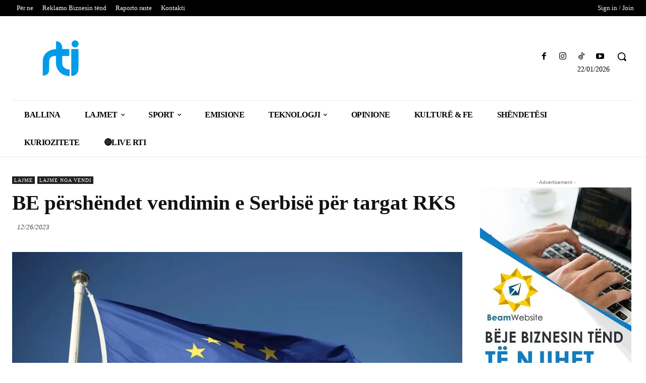

--- FILE ---
content_type: text/html; charset=UTF-8
request_url: https://rti.tv/be-pershendet-vendimin-e-serbise-per-targat-rks/
body_size: 190323
content:
<!doctype html ><html dir="ltr" lang="en-US" prefix="og: https://ogp.me/ns#"><head><script data-no-optimize="1">var litespeed_docref=sessionStorage.getItem("litespeed_docref");litespeed_docref&&(Object.defineProperty(document,"referrer",{get:function(){return litespeed_docref}}),sessionStorage.removeItem("litespeed_docref"));</script> <meta charset="UTF-8" /><title>BE përshëndet vendimin e Serbisë për targat RKS - RTI</title><meta name="viewport" content="width=device-width, initial-scale=1.0"><link rel="pingback" href="https://rti.tv/xmlrpc.php" /><meta name="description" content="Bashkimi Evropian ka përshëndetur vendimin e Serbisë për njohjen zyrtare të targave të automjeteve të Republikës së Kosovës (RKS). Sipas zëdhënësit të BE-së, Peter Stano bëhet fjalë për një hap pozitiv në zbatimin e Marrëveshjes për rrugën drejt normalizimit, si dhe në detyrimet e mëhershme të dialogut lidhur me lirinë e lëvizjes. “Kjo tregon se" /><meta name="robots" content="max-image-preview:large" /><meta name="author" content="RTI"/><link rel="canonical" href="https://rti.tv/be-pershendet-vendimin-e-serbise-per-targat-rks/" /><meta name="generator" content="All in One SEO (AIOSEO) 4.9.2" /><meta property="og:locale" content="en_US" /><meta property="og:site_name" content="Radio Televizioni Iliria - - Portal Informativ" /><meta property="og:type" content="article" /><meta property="og:title" content="BE përshëndet vendimin e Serbisë për targat RKS - RTI" /><meta property="og:description" content="Bashkimi Evropian ka përshëndetur vendimin e Serbisë për njohjen zyrtare të targave të automjeteve të Republikës së Kosovës (RKS). Sipas zëdhënësit të BE-së, Peter Stano bëhet fjalë për një hap pozitiv në zbatimin e Marrëveshjes për rrugën drejt normalizimit, si dhe në detyrimet e mëhershme të dialogut lidhur me lirinë e lëvizjes. “Kjo tregon se" /><meta property="og:url" content="https://rti.tv/be-pershendet-vendimin-e-serbise-per-targat-rks/" /><meta property="og:image" content="https://rti.tv/wp-content/uploads/2023/10/BE-ja.webp" /><meta property="og:image:secure_url" content="https://rti.tv/wp-content/uploads/2023/10/BE-ja.webp" /><meta property="og:image:width" content="1500" /><meta property="og:image:height" content="1000" /><meta property="article:published_time" content="2023-12-26T13:07:21+00:00" /><meta property="article:modified_time" content="2023-12-26T13:07:21+00:00" /><meta property="article:publisher" content="https://www.facebook.com/RadioTelevizioniIliria" /><meta name="twitter:card" content="summary" /><meta name="twitter:title" content="BE përshëndet vendimin e Serbisë për targat RKS - RTI" /><meta name="twitter:description" content="Bashkimi Evropian ka përshëndetur vendimin e Serbisë për njohjen zyrtare të targave të automjeteve të Republikës së Kosovës (RKS). Sipas zëdhënësit të BE-së, Peter Stano bëhet fjalë për një hap pozitiv në zbatimin e Marrëveshjes për rrugën drejt normalizimit, si dhe në detyrimet e mëhershme të dialogut lidhur me lirinë e lëvizjes. “Kjo tregon se" /><meta name="twitter:image" content="https://rti.tv/wp-content/uploads/2023/10/BE-ja.webp" /> <script type="application/ld+json" class="aioseo-schema">{"@context":"https:\/\/schema.org","@graph":[{"@type":"BlogPosting","@id":"https:\/\/rti.tv\/be-pershendet-vendimin-e-serbise-per-targat-rks\/#blogposting","name":"BE p\u00ebrsh\u00ebndet vendimin e Serbis\u00eb p\u00ebr targat RKS - RTI","headline":"BE p\u00ebrsh\u00ebndet vendimin e Serbis\u00eb p\u00ebr targat RKS","author":{"@id":"https:\/\/rti.tv\/author\/shpejtimi-rti\/#author"},"publisher":{"@id":"https:\/\/rti.tv\/#organization"},"image":{"@type":"ImageObject","url":"https:\/\/rti.tv\/wp-content\/uploads\/2023\/10\/BE-ja.webp","width":1500,"height":1000},"datePublished":"2023-12-26T14:07:21+01:00","dateModified":"2023-12-26T14:07:21+01:00","inLanguage":"en-US","mainEntityOfPage":{"@id":"https:\/\/rti.tv\/be-pershendet-vendimin-e-serbise-per-targat-rks\/#webpage"},"isPartOf":{"@id":"https:\/\/rti.tv\/be-pershendet-vendimin-e-serbise-per-targat-rks\/#webpage"},"articleSection":"Lajme, Lajme nga Vendi"},{"@type":"BreadcrumbList","@id":"https:\/\/rti.tv\/be-pershendet-vendimin-e-serbise-per-targat-rks\/#breadcrumblist","itemListElement":[{"@type":"ListItem","@id":"https:\/\/rti.tv#listItem","position":1,"name":"Home","item":"https:\/\/rti.tv","nextItem":{"@type":"ListItem","@id":"https:\/\/rti.tv\/category\/lajme\/#listItem","name":"Lajme"}},{"@type":"ListItem","@id":"https:\/\/rti.tv\/category\/lajme\/#listItem","position":2,"name":"Lajme","item":"https:\/\/rti.tv\/category\/lajme\/","nextItem":{"@type":"ListItem","@id":"https:\/\/rti.tv\/category\/lajme\/lajme-nga-vendi\/#listItem","name":"Lajme nga Vendi"},"previousItem":{"@type":"ListItem","@id":"https:\/\/rti.tv#listItem","name":"Home"}},{"@type":"ListItem","@id":"https:\/\/rti.tv\/category\/lajme\/lajme-nga-vendi\/#listItem","position":3,"name":"Lajme nga Vendi","item":"https:\/\/rti.tv\/category\/lajme\/lajme-nga-vendi\/","nextItem":{"@type":"ListItem","@id":"https:\/\/rti.tv\/be-pershendet-vendimin-e-serbise-per-targat-rks\/#listItem","name":"BE p\u00ebrsh\u00ebndet vendimin e Serbis\u00eb p\u00ebr targat RKS"},"previousItem":{"@type":"ListItem","@id":"https:\/\/rti.tv\/category\/lajme\/#listItem","name":"Lajme"}},{"@type":"ListItem","@id":"https:\/\/rti.tv\/be-pershendet-vendimin-e-serbise-per-targat-rks\/#listItem","position":4,"name":"BE p\u00ebrsh\u00ebndet vendimin e Serbis\u00eb p\u00ebr targat RKS","previousItem":{"@type":"ListItem","@id":"https:\/\/rti.tv\/category\/lajme\/lajme-nga-vendi\/#listItem","name":"Lajme nga Vendi"}}]},{"@type":"Organization","@id":"https:\/\/rti.tv\/#organization","name":"Radio Televizioni","description":"- Portal Informativ","url":"https:\/\/rti.tv\/"},{"@type":"Person","@id":"https:\/\/rti.tv\/author\/shpejtimi-rti\/#author","url":"https:\/\/rti.tv\/author\/shpejtimi-rti\/","name":"RTI","image":{"@type":"ImageObject","@id":"https:\/\/rti.tv\/be-pershendet-vendimin-e-serbise-per-targat-rks\/#authorImage","url":"https:\/\/rti.tv\/wp-content\/litespeed\/avatar\/04f4dd25bb8ac6a7053c32d577637bb4.jpg?ver=1768912911","width":96,"height":96,"caption":"RTI"}},{"@type":"WebPage","@id":"https:\/\/rti.tv\/be-pershendet-vendimin-e-serbise-per-targat-rks\/#webpage","url":"https:\/\/rti.tv\/be-pershendet-vendimin-e-serbise-per-targat-rks\/","name":"BE p\u00ebrsh\u00ebndet vendimin e Serbis\u00eb p\u00ebr targat RKS - RTI","description":"Bashkimi Evropian ka p\u00ebrsh\u00ebndetur vendimin e Serbis\u00eb p\u00ebr njohjen zyrtare t\u00eb targave t\u00eb automjeteve t\u00eb Republik\u00ebs s\u00eb Kosov\u00ebs (RKS). Sipas z\u00ebdh\u00ebn\u00ebsit t\u00eb BE-s\u00eb, Peter Stano b\u00ebhet fjal\u00eb p\u00ebr nj\u00eb hap pozitiv n\u00eb zbatimin e Marr\u00ebveshjes p\u00ebr rrug\u00ebn drejt normalizimit, si dhe n\u00eb detyrimet e m\u00ebhershme t\u00eb dialogut lidhur me lirin\u00eb e l\u00ebvizjes. \u201cKjo tregon se","inLanguage":"en-US","isPartOf":{"@id":"https:\/\/rti.tv\/#website"},"breadcrumb":{"@id":"https:\/\/rti.tv\/be-pershendet-vendimin-e-serbise-per-targat-rks\/#breadcrumblist"},"author":{"@id":"https:\/\/rti.tv\/author\/shpejtimi-rti\/#author"},"creator":{"@id":"https:\/\/rti.tv\/author\/shpejtimi-rti\/#author"},"image":{"@type":"ImageObject","url":"https:\/\/rti.tv\/wp-content\/uploads\/2023\/10\/BE-ja.webp","@id":"https:\/\/rti.tv\/be-pershendet-vendimin-e-serbise-per-targat-rks\/#mainImage","width":1500,"height":1000},"primaryImageOfPage":{"@id":"https:\/\/rti.tv\/be-pershendet-vendimin-e-serbise-per-targat-rks\/#mainImage"},"datePublished":"2023-12-26T14:07:21+01:00","dateModified":"2023-12-26T14:07:21+01:00"},{"@type":"WebSite","@id":"https:\/\/rti.tv\/#website","url":"https:\/\/rti.tv\/","name":"Radio Televizioni Iliria","description":"- Portal Informativ","inLanguage":"en-US","publisher":{"@id":"https:\/\/rti.tv\/#organization"}}]}</script> <link rel="icon" type="image/png" href="http://rti.tv/wp-content/uploads/2022/08/rti-logo-kaltert-300x298.png"><link rel="apple-touch-icon" sizes="76x76" href="http://rti.tv/wp-content/uploads/2022/05/Logo-RTI-300x169.png"/><link rel="apple-touch-icon" sizes="120x120" href="http://rti.tv/wp-content/uploads/2022/05/Logo-RTI-300x169.png"/><link rel="apple-touch-icon" sizes="152x152" href="http://rti.tv/wp-content/uploads/2022/05/Logo-RTI-300x169.png"/><link rel="apple-touch-icon" sizes="114x114" href="http://rti.tv/wp-content/uploads/2022/05/Logo-RTI-300x169.png"/><link rel="apple-touch-icon" sizes="144x144" href="http://rti.tv/wp-content/uploads/2022/05/Logo-RTI-300x169.png"/><link rel='dns-prefetch' href='//www.googletagmanager.com' /><link rel='dns-prefetch' href='//fonts.googleapis.com' /><link rel="alternate" type="application/rss+xml" title="Radio Televizioni Iliria &raquo; Feed" href="https://rti.tv/feed/" /><link rel="alternate" type="application/rss+xml" title="Radio Televizioni Iliria &raquo; Comments Feed" href="https://rti.tv/comments/feed/" /><link rel="alternate" type="application/rss+xml" title="Radio Televizioni Iliria &raquo; BE përshëndet vendimin e Serbisë për targat RKS Comments Feed" href="https://rti.tv/be-pershendet-vendimin-e-serbise-per-targat-rks/feed/" /><link rel="alternate" title="oEmbed (JSON)" type="application/json+oembed" href="https://rti.tv/wp-json/oembed/1.0/embed?url=https%3A%2F%2Frti.tv%2Fbe-pershendet-vendimin-e-serbise-per-targat-rks%2F" /><link rel="alternate" title="oEmbed (XML)" type="text/xml+oembed" href="https://rti.tv/wp-json/oembed/1.0/embed?url=https%3A%2F%2Frti.tv%2Fbe-pershendet-vendimin-e-serbise-per-targat-rks%2F&#038;format=xml" /><style id='wp-img-auto-sizes-contain-inline-css' type='text/css'>img:is([sizes=auto i],[sizes^="auto," i]){contain-intrinsic-size:3000px 1500px}
/*# sourceURL=wp-img-auto-sizes-contain-inline-css */</style><style id="litespeed-ccss">ul{box-sizing:border-box}:root{--wp--preset--font-size--normal:16px;--wp--preset--font-size--huge:42px}body{--wp--preset--color--black:#000;--wp--preset--color--cyan-bluish-gray:#abb8c3;--wp--preset--color--white:#fff;--wp--preset--color--pale-pink:#f78da7;--wp--preset--color--vivid-red:#cf2e2e;--wp--preset--color--luminous-vivid-orange:#ff6900;--wp--preset--color--luminous-vivid-amber:#fcb900;--wp--preset--color--light-green-cyan:#7bdcb5;--wp--preset--color--vivid-green-cyan:#00d084;--wp--preset--color--pale-cyan-blue:#8ed1fc;--wp--preset--color--vivid-cyan-blue:#0693e3;--wp--preset--color--vivid-purple:#9b51e0;--wp--preset--gradient--vivid-cyan-blue-to-vivid-purple:linear-gradient(135deg,rgba(6,147,227,1) 0%,#9b51e0 100%);--wp--preset--gradient--light-green-cyan-to-vivid-green-cyan:linear-gradient(135deg,#7adcb4 0%,#00d082 100%);--wp--preset--gradient--luminous-vivid-amber-to-luminous-vivid-orange:linear-gradient(135deg,rgba(252,185,0,1) 0%,rgba(255,105,0,1) 100%);--wp--preset--gradient--luminous-vivid-orange-to-vivid-red:linear-gradient(135deg,rgba(255,105,0,1) 0%,#cf2e2e 100%);--wp--preset--gradient--very-light-gray-to-cyan-bluish-gray:linear-gradient(135deg,#eee 0%,#a9b8c3 100%);--wp--preset--gradient--cool-to-warm-spectrum:linear-gradient(135deg,#4aeadc 0%,#9778d1 20%,#cf2aba 40%,#ee2c82 60%,#fb6962 80%,#fef84c 100%);--wp--preset--gradient--blush-light-purple:linear-gradient(135deg,#ffceec 0%,#9896f0 100%);--wp--preset--gradient--blush-bordeaux:linear-gradient(135deg,#fecda5 0%,#fe2d2d 50%,#6b003e 100%);--wp--preset--gradient--luminous-dusk:linear-gradient(135deg,#ffcb70 0%,#c751c0 50%,#4158d0 100%);--wp--preset--gradient--pale-ocean:linear-gradient(135deg,#fff5cb 0%,#b6e3d4 50%,#33a7b5 100%);--wp--preset--gradient--electric-grass:linear-gradient(135deg,#caf880 0%,#71ce7e 100%);--wp--preset--gradient--midnight:linear-gradient(135deg,#020381 0%,#2874fc 100%);--wp--preset--font-size--small:11px;--wp--preset--font-size--medium:20px;--wp--preset--font-size--large:32px;--wp--preset--font-size--x-large:42px;--wp--preset--font-size--regular:15px;--wp--preset--font-size--larger:50px;--wp--preset--spacing--20:.44rem;--wp--preset--spacing--30:.67rem;--wp--preset--spacing--40:1rem;--wp--preset--spacing--50:1.5rem;--wp--preset--spacing--60:2.25rem;--wp--preset--spacing--70:3.38rem;--wp--preset--spacing--80:5.06rem;--wp--preset--shadow--natural:6px 6px 9px rgba(0,0,0,.2);--wp--preset--shadow--deep:12px 12px 50px rgba(0,0,0,.4);--wp--preset--shadow--sharp:6px 6px 0px rgba(0,0,0,.2);--wp--preset--shadow--outlined:6px 6px 0px -3px rgba(255,255,255,1),6px 6px rgba(0,0,0,1);--wp--preset--shadow--crisp:6px 6px 0px rgba(0,0,0,1)}.tdm-inline-block{display:inline-block}.tdc-font-tdmp{display:inline-block;font:normal normal normal 14px/1 td-multipurpose;font-size:inherit;text-rendering:auto;-webkit-font-smoothing:antialiased;-moz-osx-font-smoothing:grayscale}.tdc-font-tdmp-arrow-cut-right:before{content:"\e959"}:root{--td_theme_color:#4db2ec;--td_grid_border_color:#ededed;--td_black:#222;--td_text_color:#111}html{font-family:sans-serif;-ms-text-size-adjust:100%;-webkit-text-size-adjust:100%}body{margin:0}article,figure{display:block}a{background-color:transparent}img{border:0}svg:not(:root){overflow:hidden}figure{margin:0}button,input{color:inherit;font:inherit;margin:0}button{overflow:visible}button{text-transform:none}button,html input[type=button]{-webkit-appearance:button}button::-moz-focus-inner,input::-moz-focus-inner{border:0;padding:0}input{line-height:normal}*{-webkit-box-sizing:border-box;-moz-box-sizing:border-box;box-sizing:border-box}*:before,*:after{-webkit-box-sizing:border-box;-moz-box-sizing:border-box;box-sizing:border-box}img{max-width:100%;height:auto}.td-main-content-wrap{background-color:#fff}.td-page-meta{display:none}.tdc-row{width:1068px;margin-right:auto;margin-left:auto}.tdc-row:before,.tdc-row:after{display:table;content:'';line-height:0}.tdc-row:after{clear:both}.tdc-row[class*=stretch_row]>.td-pb-row>.td-element-style{width:100vw!important;left:50%!important;transform:translateX(-50%)!important}@media (max-width:767px){.td-pb-row>.td-element-style{width:100vw!important;left:50%!important;transform:translateX(-50%)!important}}.tdc-row.stretch_row_1400{width:auto!important;max-width:1440px}@media (min-width:768px) and (max-width:1018px){.tdc-row.stretch_row_1400>.td-pb-row{margin-right:0;margin-left:0}}@media (min-width:1141px){.tdc-row.stretch_row_1400{padding-left:24px;padding-right:24px}}@media (min-width:1019px) and (max-width:1140px){.tdc-row.stretch_row_1400{padding-left:20px;padding-right:20px}}.tdc-row.stretch_row_1600{width:auto!important;max-width:1640px}@media (min-width:768px) and (max-width:1018px){.tdc-row.stretch_row_1600>.td-pb-row{margin-right:0;margin-left:0}}@media (min-width:1141px){.tdc-row.stretch_row_1600{padding-left:24px;padding-right:24px}}@media (min-width:1019px) and (max-width:1140px){.tdc-row.stretch_row_1600{padding-left:20px;padding-right:20px}}@media (max-width:767px){.tdc-row.td-stretch-content{padding-left:20px;padding-right:20px}}.td-pb-row{*zoom:1;margin-right:-24px;margin-left:-24px;position:relative}.td-pb-row:before,.td-pb-row:after{display:table;content:''}.td-pb-row:after{clear:both}.td-pb-row [class*=td-pb-span]{display:block;min-height:1px;float:left;padding-right:24px;padding-left:24px;position:relative}@media (min-width:1019px) and (max-width:1140px){.td-pb-row [class*=td-pb-span]{padding-right:20px;padding-left:20px}}@media (min-width:768px) and (max-width:1018px){.td-pb-row [class*=td-pb-span]{padding-right:14px;padding-left:14px}}@media (max-width:767px){.td-pb-row [class*=td-pb-span]{padding-right:0;padding-left:0;float:none;width:100%}}.td-pb-span3{width:25%}.td-pb-span4{width:33.33333333%}.td-pb-span5{width:41.66666667%}.td-pb-span6{width:50%}.td-pb-span7{width:58.33333333%}.td-pb-span8{width:66.66666667%}.td-pb-span12{width:100%}.wpb_row{margin-bottom:0}.vc_row .vc_column-inner{padding-left:0;padding-right:0}@media (min-width:1019px) and (max-width:1140px){.tdc-row{width:980px}.td-pb-row{margin-right:-20px;margin-left:-20px}}@media (min-width:768px) and (max-width:1018px){.tdc-row{width:740px}.td-pb-row{margin-right:-14px;margin-left:-14px}}@media (max-width:767px){.tdc-row{width:100%;padding-left:20px;padding-right:20px}.td-pb-row{width:100%;margin-left:0;margin-right:0}}@media (min-width:768px){.td-drop-down-search .td-search-form{margin:20px}}#td-outer-wrap{overflow:hidden}@media (max-width:767px){#td-outer-wrap{margin:auto;width:100%;-webkit-transform-origin:50% 200px 0;transform-origin:50% 200px 0}}.td-menu-background{background-repeat:var(--td_mobile_background_repeat,no-repeat);background-size:var(--td_mobile_background_size,cover);background-position:var(--td_mobile_background_size,center top);position:fixed;top:0;display:block;width:100%;height:113%;z-index:9999;visibility:hidden;transform:translate3d(-100%,0,0);-webkit-transform:translate3d(-100%,0,0)}.td-menu-background:before{content:'';width:100%;height:100%;position:absolute;top:0;left:0;opacity:.98;background:#313b45;background:-webkit-gradient(left top,left bottom,color-stop(0%,var(--td_mobile_gradient_one_mob,#313b45)),color-stop(100%,var(--td_mobile_gradient_two_mob,#3393b8)));background:linear-gradient(to bottom,var(--td_mobile_gradient_one_mob,#313b45) 0%,var(--td_mobile_gradient_two_mob,#3393b8) 100%);filter:progid:DXImageTransform.Microsoft.gradient(startColorstr='var(--td_mobile_gradient_one_mob, #313b45)',endColorstr='var(--td_mobile_gradient_two_mob, #3393b8)',GradientType=0)}#td-mobile-nav{padding:0;position:fixed;width:100%;height:calc(100% + 1px);top:0;z-index:9999;visibility:hidden;transform:translate3d(-99%,0,0);-webkit-transform:translate3d(-99%,0,0);left:-1%;font-family:-apple-system,".SFNSText-Regular","San Francisco","Roboto","Segoe UI","Helvetica Neue","Lucida Grande",sans-serif}#td-mobile-nav{height:1px;overflow:hidden}#td-mobile-nav .td-menu-socials{padding:0 65px 0 20px;overflow:hidden;height:60px}#td-mobile-nav .td-social-icon-wrap{margin:20px 5px 0 0;display:inline-block}#td-mobile-nav .td-social-icon-wrap i{border:none;background-color:transparent;font-size:14px;width:40px;height:40px;line-height:38px;color:var(--td_mobile_text_color,#fff);vertical-align:middle}#td-mobile-nav .td-social-icon-wrap .td-icon-instagram{font-size:16px}.td-mobile-close{position:absolute;right:1px;top:0;z-index:1000}.td-mobile-close .td-icon-close-mobile{height:70px;width:70px;line-height:70px;font-size:21px;color:var(--td_mobile_text_color,#fff);top:4px;position:relative}.td-mobile-content{padding:20px 20px 0}.td-mobile-container{padding-bottom:20px;position:relative}.td-mobile-content ul{list-style:none;margin:0;padding:0}.td-mobile-content li{float:none;margin-left:0;-webkit-touch-callout:none}.td-mobile-content li a{display:block;line-height:21px;font-size:21px;color:var(--td_mobile_text_color,#fff);margin-left:0;padding:12px 30px 12px 12px;font-weight:700}.td-mobile-content .td-icon-menu-right{display:none;position:absolute;top:10px;right:-4px;z-index:1000;font-size:14px;padding:6px 12px;float:right;color:var(--td_mobile_text_color,#fff);-webkit-transform-origin:50% 48% 0px;transform-origin:50% 48% 0px;transform:rotate(-90deg);-webkit-transform:rotate(-90deg)}.td-mobile-content .td-icon-menu-right:before{content:'\e83d'}.td-mobile-content .sub-menu{max-height:0;overflow:hidden;opacity:0}.td-mobile-content .sub-menu a{padding:9px 26px 9px 36px!important;line-height:19px;font-size:16px;font-weight:400}.td-mobile-content .menu-item-has-children a{width:100%;z-index:1}.td-mobile-container{opacity:1}.td-search-wrap-mob{padding:0;position:absolute;width:100%;height:auto;top:0;text-align:center;z-index:9999;visibility:hidden;color:var(--td_mobile_text_color,#fff);font-family:-apple-system,".SFNSText-Regular","San Francisco","Roboto","Segoe UI","Helvetica Neue","Lucida Grande",sans-serif}.td-search-wrap-mob .td-drop-down-search{opacity:0;visibility:hidden;-webkit-backface-visibility:hidden;position:relative}.td-search-wrap-mob #td-header-search-mob{color:var(--td_mobile_text_color,#fff);font-weight:700;font-size:26px;height:40px;line-height:36px;border:0;background:0 0;outline:0;margin:8px 0;padding:0;text-align:center}.td-search-wrap-mob .td-search-input{margin:0 5%;position:relative}.td-search-wrap-mob .td-search-input span{opacity:.8;font-size:12px}.td-search-wrap-mob .td-search-input:before,.td-search-wrap-mob .td-search-input:after{content:'';position:absolute;display:block;width:100%;height:1px;background-color:var(--td_mobile_text_color,#fff);bottom:0;left:0;opacity:.2}.td-search-wrap-mob .td-search-input:after{opacity:.8;transform:scaleX(0);-webkit-transform:scaleX(0)}.td-search-wrap-mob .td-search-form{margin-bottom:30px}.td-search-background{background-repeat:no-repeat;background-size:cover;background-position:center top;position:fixed;top:0;display:block;width:100%;height:113%;z-index:9999;transform:translate3d(100%,0,0);-webkit-transform:translate3d(100%,0,0);visibility:hidden}.td-search-background:before{content:'';width:100%;height:100%;position:absolute;top:0;left:0;opacity:.98;background:#313b45;background:-webkit-gradient(left top,left bottom,color-stop(0%,var(--td_mobile_gradient_one_mob,#313b45)),color-stop(100%,var(--td_mobile_gradient_two_mob,#3393b8)));background:linear-gradient(to bottom,var(--td_mobile_gradient_one_mob,#313b45) 0%,var(--td_mobile_gradient_two_mob,#3393b8) 100%);filter:progid:DXImageTransform.Microsoft.gradient(startColorstr='var(--td_mobile_gradient_one_mob, #313b45)',endColorstr='var(--td_mobile_gradient_two_mob, #3393b8)',GradientType=0)}.td-search-close{text-align:right;z-index:1000}.td-search-close .td-icon-close-mobile{height:70px;width:70px;line-height:70px;font-size:21px;color:var(--td_mobile_text_color,#fff);position:relative;top:4px;right:0}.td-login-inputs{position:relative}body{font-family:Verdana,BlinkMacSystemFont,-apple-system,"Segoe UI",Roboto,Oxygen,Ubuntu,Cantarell,"Open Sans","Helvetica Neue",sans-serif;font-size:14px;line-height:21px}p{margin-top:0;margin-bottom:21px}a{color:var(--td_theme_color,#4db2ec);text-decoration:none}ul{padding:0}ul li{line-height:24px;margin-left:21px}h1{font-family:'Roboto',sans-serif;color:var(--td_text_color,#111);font-weight:400;margin:6px 0}p.td-module-title{font-family:'Roboto',sans-serif;color:var(--td_text_color,#111)}p.td-module-title>a{color:var(--td_text_color,#111)}h1{font-size:32px;line-height:40px;margin-top:33px;margin-bottom:23px}input[type=text]{font-size:12px;line-height:21px;color:#444;border:1px solid #e1e1e1;width:100%;max-width:100%;height:34px;padding:3px 9px}@media (max-width:767px){input[type=text]{font-size:16px}}input[type=password]{width:100%;position:relative;top:0;display:inline-table;vertical-align:middle;font-size:12px;line-height:21px;color:#444;border:1px solid #ccc;max-width:100%;height:34px;padding:3px 9px;margin-bottom:10px}@media (max-width:767px){input[type=password]{font-size:16px}}.td_module_wrap{position:relative;padding-bottom:35px}.td_module_wrap .entry-title{font-size:21px;line-height:25px;margin:0 0 6px}.entry-title{word-wrap:break-word}.td-module-thumb{position:relative;margin-bottom:13px}.td-module-thumb .entry-thumb{display:block}.td-module-meta-info{font-family:'Open Sans','Open Sans Regular',sans-serif;font-size:11px;margin-bottom:7px;line-height:1;min-height:17px}.td-post-category{font-family:'Open Sans','Open Sans Regular',sans-serif;font-size:10px;font-weight:600;line-height:1;background-color:var(--td_black,#222);color:#fff;margin-right:5px;padding:3px 6px 4px;display:block;vertical-align:top}.td-main-content-wrap{padding-bottom:40px}@media (max-width:767px){.td-main-content-wrap{padding-bottom:26px}}.td-pb-span4 .wpb_wrapper{perspective:unset!important}.post{background-color:var(--td_container_transparent,#fff)}[class^=td-icon-]:before,[class*=" td-icon-"]:before{font-family:'newspaper';speak:none;font-style:normal;font-weight:400;font-variant:normal;text-transform:none;line-height:1;text-align:center;-webkit-font-smoothing:antialiased;-moz-osx-font-smoothing:grayscale}[class*=td-icon-]{line-height:1;text-align:center;display:inline-block}.td-icon-down:before{content:'\e801'}.td-icon-right:before{content:'\e803'}.td-icon-menu-up:before{content:'\e809'}.td-icon-search:before{content:'\e80a'}.td-icon-menu-left:before{content:'\e80c'}.td-icon-menu-right:before{content:'\e80d'}.td-icon-facebook:before{content:'\e818'}.td-icon-instagram:before{content:'\e81d'}.td-icon-pinterest:before{content:'\e825'}.td-icon-share:before{content:'\e829'}.td-icon-twitter:before{content:'\e831'}.td-icon-youtube:before{content:'\e836'}.td-icon-mobile:before{content:'\e83e'}.td-icon-whatsapp:before{content:'\f232'}.td-icon-close-mobile:before{content:'\e900'}.td-icon-modal-back:before{content:'\e901'}.td-icon-plus:before{content:'\ea0a'}.td-icon-tiktok:before{content:"\e9d6"}@media (max-width:767px){.td-header-desktop-wrap{display:none}}@media (min-width:767px){.td-header-mobile-wrap{display:none}}.tdc_zone{margin:0}.td-main-content-wrap .tdc_zone{z-index:0}.td-header-template-wrap{z-index:100}.td-header-desktop-wrap{width:100%}.td-header-desktop-sticky-wrap,.td-header-mobile-sticky-wrap{position:fixed;top:0;width:100%;z-index:999;visibility:hidden;opacity:0}.td_block_wrap{margin-bottom:48px;position:relative;clear:both}@media (max-width:767px){.td_block_wrap{margin-bottom:32px}}.td_block_wrap .td-next-prev-wrap{margin-top:20px}@media (max-width:767px){.td_block_wrap .td-next-prev-wrap{margin-bottom:0}}.td-fix-index{transform:translateZ(0);-webkit-transform:translateZ(0)}.td_with_ajax_pagination{transform:translate3d(0,0,0);-webkit-transform:translate3d(0,0,0);overflow:hidden}.td-next-prev-wrap{position:relative;clear:both}.td-next-prev-wrap a{display:inline-block;margin-right:7px;width:25px;height:25px;border:1px solid #dcdcdc;line-height:24px;text-align:center;vertical-align:middle;font-size:7px;color:#b7b7b7}.td-next-prev-wrap .ajax-page-disabled{opacity:.5}.td-next-prev-wrap .td-ajax-next-page{padding-left:2px}.td-next-prev-wrap .td-ajax-prev-page{padding-right:1px}@-moz-document url-prefix(){.td-next-prev-wrap a{line-height:23px}}.tdb-template .td-main-content-wrap{padding-bottom:0}.mfp-hide{display:none!important}button::-moz-focus-inner{padding:0;border:0}.white-popup-block{position:relative;margin:0 auto;max-width:500px;min-height:500px;font-family:'Open Sans','Open Sans Regular',sans-serif;text-align:center;color:#fff;vertical-align:top;-webkit-box-shadow:0px 0px 20px 0px rgba(0,0,0,.2);box-shadow:0px 0px 20px 0px rgba(0,0,0,.2);padding:0 0 24px;overflow:hidden}.white-popup-block:after{content:'';width:100%;height:100%;position:absolute;top:0;left:0;display:block;background:var(--td_login_gradient_one,rgba(0,69,130,.8));background:-webkit-gradient(left bottom,right top,color-stop(0%,var(--td_login_gradient_one,rgba(0,69,130,.8))),color-stop(100%,var(--td_login_gradient_two,rgba(38,134,146,.8))));background:linear-gradient(45deg,var(--td_login_gradient_one,rgba(0,69,130,.8)) 0%,var(--td_login_gradient_two,rgba(38,134,146,.8)) 100%);filter:progid:DXImageTransform.Microsoft.gradient(startColorstr='#2a80cb',endColorstr='#42bdcd',GradientType=1);z-index:-2}.white-popup-block:before{content:'';width:100%;height:100%;position:absolute;top:0;left:0;display:block;background-repeat:var(--td_login_background_repeat,no-repeat);background-size:var(--td_login_background_size,cover);background-position:var(--td_login_background_position,top);opacity:var(--td_login_background_opacity,1);z-index:-3}#login_pass{display:none!important}.td-a-rec img{display:block}.td-adspot-title{color:#767676;font-size:10px;text-align:center;display:block;font-family:Verdana,BlinkMacSystemFont,-apple-system,"Segoe UI",Roboto,Oxygen,Ubuntu,Cantarell,"Open Sans","Helvetica Neue",sans-serif;line-height:21px}.td-a-rec-id-custom-spot{margin-bottom:0;text-align:center}.td-a-rec-id-custom-spot img{margin:0 auto}.td-container-wrap{background-color:var(--td_container_transparent,#fff);margin-left:auto;margin-right:auto}.td-scroll-up{position:fixed;bottom:4px;right:5px;width:40px;height:40px;background-color:var(--td_theme_color,#4db2ec);z-index:9999;transform:translate3d(0,70px,0);-webkit-transform:translate3d(0,70px,0)}.td-scroll-up .td-icon-menu-up{position:relative;color:#fff;font-size:20px;display:block;text-align:center;width:40px;top:7px}.wpb_button{display:inline-block;font-family:'Open Sans','Open Sans Regular',sans-serif;font-weight:600;line-height:24px;text-shadow:none;border:none;border-radius:0;margin-bottom:21px}.td-element-style{position:absolute;z-index:0;width:100%;height:100%;top:0;bottom:0;left:0;right:0;overflow:hidden}.td-stretch-content .td-module-thumb .entry-thumb{min-width:100%}body.td-animation-stack-type0 .td-animation-stack .entry-thumb{opacity:0}:root{--accent-color:#fff}.td-menu-background,.td-search-background{background-image:url('http://rti.tv/wp-content/uploads/2023/01/good-business-writing-300x200.jpg')}.white-popup-block:before{background-image:url('http://rti.tv/wp-content/uploads/2022/06/51-1.jpg')}:root{--td_theme_color:#4c4084;--td_slider_text:rgba(76,64,132,.7);--td_mobile_gradient_one_mob:rgba(76,64,132,.9);--td_mobile_gradient_two_mob:rgba(28,24,51,.9);--td_mobile_text_active_color:#febe2b;--td_login_hover_background:#febe2b;--td_login_hover_color:#fff;--td_login_gradient_one:rgba(76,64,132,.9);--td_login_gradient_two:rgba(28,24,51,.9)}:root{--wpforms-field-border-radius:3px;--wpforms-field-border-style:solid;--wpforms-field-border-size:1px;--wpforms-field-background-color:#fff;--wpforms-field-border-color:rgba(0,0,0,.25);--wpforms-field-border-color-spare:rgba(0,0,0,.25);--wpforms-field-text-color:rgba(0,0,0,.7);--wpforms-field-menu-color:#fff;--wpforms-label-color:rgba(0,0,0,.85);--wpforms-label-sublabel-color:rgba(0,0,0,.55);--wpforms-label-error-color:#d63637;--wpforms-button-border-radius:3px;--wpforms-button-border-style:none;--wpforms-button-border-size:1px;--wpforms-button-background-color:#066aab;--wpforms-button-border-color:#066aab;--wpforms-button-text-color:#fff;--wpforms-page-break-color:#066aab;--wpforms-background-image:none;--wpforms-background-position:center center;--wpforms-background-repeat:no-repeat;--wpforms-background-size:cover;--wpforms-background-width:100px;--wpforms-background-height:100px;--wpforms-background-color:rgba(0,0,0,0);--wpforms-background-url:none;--wpforms-container-padding:0px;--wpforms-container-border-style:none;--wpforms-container-border-width:1px;--wpforms-container-border-color:#000;--wpforms-container-border-radius:3px;--wpforms-field-size-input-height:43px;--wpforms-field-size-input-spacing:15px;--wpforms-field-size-font-size:16px;--wpforms-field-size-line-height:19px;--wpforms-field-size-padding-h:14px;--wpforms-field-size-checkbox-size:16px;--wpforms-field-size-sublabel-spacing:5px;--wpforms-field-size-icon-size:1;--wpforms-label-size-font-size:16px;--wpforms-label-size-line-height:19px;--wpforms-label-size-sublabel-font-size:14px;--wpforms-label-size-sublabel-line-height:17px;--wpforms-button-size-font-size:17px;--wpforms-button-size-height:41px;--wpforms-button-size-padding-h:15px;--wpforms-button-size-margin-top:10px;--wpforms-container-shadow-size-box-shadow:none}.tdi_2{min-height:0}.tdi_2>.td-element-style:after{content:''!important;width:100%!important;height:100%!important;position:absolute!important;top:0!important;left:0!important;z-index:0!important;display:block!important;background-color:#ffffff!important}.td-header-mobile-wrap{position:relative;width:100%}@media (max-width:767px){.tdi_2:before{content:'';display:block;width:100vw;height:100%;position:absolute;left:50%;transform:translateX(-50%);box-shadow:0px 2px 4px 0px rgba(0,0,0,.06);z-index:20}@media (max-width:767px){.tdi_2:before{width:100%}}}.tdi_4{min-height:0}.tdi_4{display:block}.tdi_6{vertical-align:baseline}.tdi_6>.wpb_wrapper{display:block}.tdi_6>.wpb_wrapper>.vc_row_inner{width:auto}.tdi_6>.wpb_wrapper{width:auto;height:auto}.tdi_8{position:relative!important;top:0;transform:none;-webkit-transform:none}.tdi_8{display:block}@media (max-width:767px){.tdi_8{display:flex}.tdi_8{flex-direction:row;flex-wrap:nowrap;justify-content:flex-start;align-items:flex-start}}.tdi_10{vertical-align:baseline}.tdi_10 .vc_column-inner>.wpb_wrapper{display:block}@media (max-width:767px){.tdi_11{justify-content:flex-end!important;text-align:right!important}}.tdb-header-align{vertical-align:middle}.tdb_header_logo{margin-bottom:0;clear:none}.tdb_header_logo .tdb-logo-a{display:flex;align-items:flex-start}.tdb_header_logo .tdb-logo-img-wrap img{display:block}.tdb_header_logo .tdb-logo-text-wrap{display:flex}.tdb_header_logo .tdb-logo-text-title{background-size:cover;background-position:center center;font-size:75px;font-family:serif;line-height:1.1;color:#222;white-space:nowrap}.tdb_header_logo .tdb-logo-text-tagline{margin-top:2px;font-size:12px;font-family:serif;letter-spacing:1.8px;line-height:1;color:#767676}.tdi_11 .tdb-logo-a{align-items:center;justify-content:flex-start}.tdi_11 .tdb-logo-img-wrap{display:block}.tdi_11 .tdb-logo-text-tagline{margin-top:2px;margin-left:0}.tdi_11 .tdb-logo-text-wrap{flex-direction:column;align-items:flex-start}@media (max-width:767px){.tdb_header_logo .tdb-logo-text-title{font-size:36px}}@media (max-width:767px){.tdb_header_logo .tdb-logo-text-tagline{font-size:11px}}@media (max-width:767px){.tdi_11 .tdb-logo-a{flex-direction:row}.tdi_11 .tdb-logo-img{max-width:100px}.tdi_11 .tdb-logo-text-title{display:none}.tdi_11 .tdb-logo-text-tagline{display:none}}.tdi_13{vertical-align:baseline}.tdi_13 .vc_column-inner>.wpb_wrapper{display:block}@media (max-width:767px){.tdi_14{margin-right:-15px!important}}.tdb_mobile_menu{margin-bottom:0;clear:none}.tdi_14{display:inline-block;float:right;clear:none}.tdi_14 .tdb-block-inner{text-align:right}.tdi_14 .tdb-mobile-menu-button i{font-size:27px;width:54px;height:54px;line-height:54px}.tdi_14 .tdb-mobile-menu-button{color:#1e73be}@media (max-width:767px){.tdi_14 .tdb-mobile-menu-button i{font-size:33px}.tdi_14 .tdb-mobile-menu-button i{width:56.1px;height:56.1px;line-height:56.1px}}.tdi_16{min-height:0}.tdi_16{display:block}.tdi_18{vertical-align:baseline}.tdi_18>.wpb_wrapper{display:block}.tdi_18>.wpb_wrapper{width:auto;height:auto}.tdi_20{min-height:0}@media (max-width:767px){.tdi_20:before{content:'';display:block;width:100vw;height:100%;position:absolute;left:50%;transform:translateX(-50%);box-shadow:0px 2px 4px 0px rgba(0,0,0,.06);z-index:20}.td-header-mobile-sticky-wrap{transform:translateY(-120%);-webkit-transform:translateY(-120%);-moz-transform:translateY(-120%);-ms-transform:translateY(-120%);-o-transform:translateY(-120%)}@media (max-width:767px){.tdi_20:before{width:100%}}}.tdi_22{min-height:0}.tdi_22>.td-element-style:after{content:''!important;width:100%!important;height:100%!important;position:absolute!important;top:0!important;left:0!important;z-index:0!important;display:block!important;background-color:#ffffff!important}.tdi_22{display:block}.tdi_24{vertical-align:baseline}.tdi_24>.wpb_wrapper{display:block}.tdi_24>.wpb_wrapper{width:auto;height:auto}.tdi_25{display:inline-block}.tdi_25 .tdb-logo-a{align-items:center;justify-content:flex-start}.tdi_25 .tdb-logo-text-tagline{margin-top:2px;margin-left:0}.tdi_25 .tdb-logo-text-wrap{flex-direction:column;align-items:flex-start}.tdi_25 .tdb-logo-text-title{text-transform:uppercase!important}@media (max-width:767px){.tdi_25 .tdb-logo-a{flex-direction:row}.tdi_25 .tdb-logo-img{max-width:100px}.tdi_25 .tdb-logo-img-wrap{margin-top:0;margin-bottom:0;margin-right:1px;margin-left:0;display:block}.tdi_25 .tdb-logo-img-wrap:first-child{margin-top:0;margin-left:0}.tdi_25 .tdb-logo-text-title{display:none;font-size:24px!important;line-height:48px!important;font-weight:600!important}.tdi_25 .tdb-logo-text-tagline{display:none}}@media (max-width:767px){.tdi_26{margin-right:-15px!important}}.tdi_26{float:right;clear:none}.tdi_26 .tdb-mobile-menu-button i{font-size:27px;width:54px;height:54px;line-height:54px}.tdi_26 .tdb-mobile-menu-button{color:#000}@media (max-width:767px){.tdi_26 .tdb-mobile-menu-button i{width:48.6px;height:48.6px;line-height:48.6px}}@media (max-width:767px){.tdi_27{margin-right:-5px!important}}.tdb_mobile_search{margin-bottom:0;clear:none}.tdi_27{float:right;clear:none}.tdi_27 .tdb-header-search-button-mob i{font-size:22px;width:55px;height:55px;line-height:55px}.tdi_27 .tdb-header-search-button-mob{color:#000}@media (max-width:767px){.tdi_27 .tdb-header-search-button-mob i{width:48.4px;height:48.4px;line-height:48.4px}}.tdi_29{min-height:0}.tdi_29>.td-element-style:after{content:''!important;width:100%!important;height:100%!important;position:absolute!important;top:0!important;left:0!important;z-index:0!important;display:block!important;background-color:#ffffff!important}.td-header-desktop-wrap{position:relative}.tdi_31{min-height:0}.tdi_31>.td-element-style:after{content:''!important;width:100%!important;height:100%!important;position:absolute!important;top:0!important;left:0!important;z-index:0!important;display:block!important;background-color:#000}.tdi_31{display:block}@media (min-width:768px){.tdi_31{margin-left:-10px;margin-right:-10px}.tdi_31 .vc_column{padding-left:10px;padding-right:10px}}.tdi_31{padding-top:5px!important;padding-bottom:5px!important}.tdi_31 .td_block_wrap{text-align:left}.tdi_33{vertical-align:baseline}.tdi_33>.wpb_wrapper{display:block}.tdi_33>.wpb_wrapper{width:auto;height:auto}.tdb_mobile_horiz_menu{margin-bottom:0;clear:none}.tdb-horiz-menu{display:table;margin:0}.tdb-horiz-menu{list-style-type:none}.tdb-horiz-menu li{line-height:1}.tdb-horiz-menu li{margin:0;font-family:'Open Sans','Open Sans Regular',sans-serif}.tdb-horiz-menu>li{position:relative;float:left;font-size:0}.tdb-horiz-menu>li>a{display:inline-block;padding:0 9px;font-weight:700;font-size:13px;line-height:41px;vertical-align:middle;-webkit-backface-visibility:hidden;color:#000}.tdb-horiz-menu>li>a>.tdb-menu-item-text{display:inline-block}.tdi_34{display:inline-block}.tdi_34 .tdb-horiz-menu>li>a{color:#fff;font-family:Source Sans Pro!important;font-size:13px!important;line-height:22px!important;font-weight:400!important}@media (min-width:768px) and (max-width:1018px){.tdi_34 .tdb-horiz-menu>li>a{font-size:12px!important}}.tdb_header_user{margin-bottom:0;clear:none}.tdb_header_user .tdb-block-inner{display:flex;align-items:center}.tdb_header_user .tdb-head-usr-item{font-family:'Open Sans','Open Sans Regular',sans-serif;font-size:11px;line-height:1;color:#000}.tdb_header_user .tdb-head-usr-log{display:flex;align-items:center}.tdi_35{display:inline-block;float:right;clear:none}.tdi_35 .tdb-head-usr-log{color:#fff;font-family:Source Sans Pro!important;font-size:13px!important;line-height:22px!important;font-weight:400!important}@media (min-width:768px) and (max-width:1018px){.tdi_35 .tdb-head-usr-log{font-size:12px!important}}.tdi_37{min-height:0}.tdi_37{display:block}@media (min-width:768px){.tdi_37{margin-left:-5px;margin-right:-5px}.tdi_37 .vc_column{padding-left:5px;padding-right:5px}}@media (min-width:767px){.tdi_37.tdc-row-content-vert-center{display:flex;align-items:center;flex:1}.tdi_37.tdc-row-content-vert-center .td_block_wrap{vertical-align:middle}}@media (min-width:768px) and (max-width:1018px){@media (min-width:768px){.tdi_37{margin-left:-10px;margin-right:-10px}.tdi_37 .vc_column{padding-left:10px;padding-right:10px}}}.tdi_37{margin-top:30px!important}.tdi_37 .td_block_wrap{text-align:left}.tdi_39{vertical-align:baseline}.tdi_39>.wpb_wrapper{display:block}.tdi_39>.wpb_wrapper{width:auto;height:auto}.tdi_40 .tdb-logo-a{flex-direction:row}.tdi_40 .tdb-logo-a{align-items:center;justify-content:flex-start}.tdi_40 .tdb-logo-img{max-width:190px}.tdi_40 .tdb-logo-img-wrap{display:block}.tdi_40 .tdb-logo-text-tagline{margin-top:2px;margin-left:0;display:none}.tdi_40 .tdb-logo-text-title{display:none}.tdi_40 .tdb-logo-text-wrap{flex-direction:column;align-items:flex-start}@media (min-width:1019px) and (max-width:1140px){.tdi_40 .tdb-logo-img{max-width:200px}}@media (min-width:768px) and (max-width:1018px){.tdi_40 .tdb-logo-img{max-width:150px}}.tdi_42{vertical-align:baseline}.tdi_42>.wpb_wrapper{display:block}.tdi_42>.wpb_wrapper{width:auto;height:auto}.tdi_45{vertical-align:baseline}.tdi_45>.wpb_wrapper{display:block}.tdi_45>.wpb_wrapper{width:auto;height:auto}.tdi_45{justify-content:flex-end!important;text-align:right!important}.tdi_46{padding-top:7px!important;padding-right:5px!important}.tdm_block.tdm_block_socials{margin-bottom:0}.tdm-social-wrapper{*zoom:1}.tdm-social-wrapper:before,.tdm-social-wrapper:after{display:table;content:'';line-height:0}.tdm-social-wrapper:after{clear:both}.tdm-social-item-wrap{display:inline-block}.tdm-social-item{position:relative;display:inline-block;vertical-align:middle;text-align:center;-webkit-transform:translateZ(0);transform:translateZ(0)}.tdm-social-item i{font-size:14px;color:var(--td_theme_color,#4db2ec)}.tdi_47 .tdm-social-item i{font-size:16px;vertical-align:middle}.tdi_47 .tdm-social-item{width:27.2px;height:27.2px;margin:5px 10px 5px 0}.tdi_47 .tdm-social-item i{line-height:27.2px}.tdi_47 .tdm-social-item-wrap:last-child .tdm-social-item{margin-right:0!important}.tdi_47 .tdm-social-item i{color:#000}.tdi_48{margin-top:1px!important}@media (min-width:768px) and (max-width:1018px){.tdi_48{margin-top:1px!important}}.tdb_module_header{width:100%;padding-bottom:0}.tdb_module_header .td-module-container{display:flex;flex-direction:column;position:relative}.tdb_module_header .td-module-container:before{content:'';position:absolute;bottom:0;left:0;width:100%;height:1px}.tdb_module_header .td-image-wrap{display:block;position:relative;padding-bottom:70%}.tdb_module_header .td-image-container{position:relative;width:100%;flex:0 0 auto}.tdb_module_header .td-module-thumb{margin-bottom:0}.tdb_module_header .td-module-meta-info{width:100%;margin-bottom:0;padding:7px 0 0;z-index:1;border:0 solid #eaeaea;min-height:0}.tdb_module_header .entry-title{margin:0;font-size:13px;font-weight:500;line-height:18px}.tdb_module_header .td-thumb-css{width:100%;height:100%;position:absolute;background-size:cover;background-position:center center}.tdb_module_header .td-category-pos-image .td-post-category:not(.td-post-extra-category){position:absolute;z-index:2;bottom:0}.tdb_module_header .td-category-pos-image .td-post-category:not(.td-post-extra-category){left:0}.tdb_header_search{margin-bottom:0;clear:none}.tdb_header_search .tdb-block-inner{position:relative;display:inline-block;width:100%}.tdb_header_search .tdb-search-form{position:relative;padding:20px;border-width:3px 0 0;border-style:solid;border-color:var(--td_theme_color,#4db2ec)}.tdb_header_search .tdb-search-form:before{content:'';position:absolute;top:0;left:0;width:100%;height:100%;background-color:#fff}.tdb_header_search .tdb-search-form-inner{position:relative;display:flex;background-color:#fff}.tdb_header_search .tdb-search-form-inner:after{content:'';position:absolute;top:0;left:0;width:100%;height:100%;border:1px solid #e1e1e1}.tdb_header_search .tdb-head-search-placeholder{position:absolute;top:50%;transform:translateY(-50%);padding:3px 9px;font-size:12px;line-height:21px;color:#999}.tdb_header_search .tdb-head-search-form-btn,.tdb_header_search .tdb-head-search-form-input{height:auto;min-height:32px}.tdb_header_search .tdb-head-search-form-input{color:#444;flex:1;background-color:transparent;border:0}.tdb_header_search .tdb-head-search-form-btn{margin-bottom:0;padding:0 15px;background-color:#222;font-family:'Roboto',sans-serif;font-size:13px;font-weight:500;color:#fff;z-index:1}.tdb_header_search .tdb-head-search-form-btn i,.tdb_header_search .tdb-head-search-form-btn span{display:inline-block;vertical-align:middle}.tdb_header_search .tdb-head-search-form-btn i{font-size:12px}.tdb_header_search .tdb-head-search-form-btn .tdb-head-search-form-btn-icon{position:relative}.tdb-header-search-trigger-enabled{z-index:1000}.tdb-header-search-trigger-enabled .tdb-head-search-btn{display:flex;align-items:center;position:relative;text-align:center;color:var(--td_theme_color,#4db2ec)}.tdb-header-search-trigger-enabled .tdb-head-search-btn:after{visibility:hidden;opacity:0;content:'';display:block;position:absolute;bottom:0;left:0;right:0;margin:0 auto;width:0;height:0;border-style:solid;border-width:0 6.5px 7px;-webkit-transform:translate3d(0,20px,0);transform:translate3d(0,20px,0);border-color:transparent transparent var(--td_theme_color,#4db2ec) transparent}.tdb-header-search-trigger-enabled .tdb-search-icon-svg{display:flex;align-items:center;justify-content:center}.tdb-header-search-trigger-enabled .tdb-search-icon-svg svg{height:auto}.tdb-header-search-trigger-enabled .tdb-search-icon-svg svg,.tdb-header-search-trigger-enabled .tdb-search-icon-svg svg *{fill:var(--td_theme_color,#4db2ec)}.tdb-header-search-trigger-enabled .tdb-drop-down-search{visibility:hidden;opacity:0;position:absolute;top:100%;left:0;-webkit-transform:translate3d(0,20px,0);transform:translate3d(0,20px,0);z-index:10}.tdb-header-search-trigger-enabled .tdb-drop-down-search-inner{position:relative;max-width:300px}.tdi_48 .tdb-head-search-btn svg{width:20px}.tdi_48 .tdb-search-icon-svg{width:48px;height:48px}.tdi_48{display:inline-block;float:right;clear:none}.tdi_48 .tdb-drop-down-search{top:calc(100% + 1px);left:auto;right:0}.tdi_48 .tdb-head-search-btn:after{bottom:-1px;border-bottom-color:#d6d6d6}.tdi_48 .tdb-drop-down-search .tdb-drop-down-search-inner{max-width:700px}.tdi_48 .tdb-search-form{padding:30px;border-width:0}body .tdi_48 .tdb-drop-down-search-inner,.tdi_48 .tdb-search-form,.tdi_48 .tdb-aj-search{margin-left:auto;margin-right:0}.tdi_48 .tdb-head-search-form-input,.tdi_48 .tdb-head-search-placeholder{padding:0}.tdi_48 .tdb-search-form-inner:after{border-width:0 0 2px;border-color:rgba(0,0,0,.05)}.tdi_48 .tdb-head-search-form-btn i{font-size:12px}.tdi_48 .tdb-head-search-form-btn-icon{margin-left:10px;top:0}.tdi_48 .tdb-head-search-form-btn{padding:8px 16px;background-color:#4c4084}.tdi_48 .tdb-head-search-btn svg,.tdi_48 .tdb-head-search-btn svg *{fill:#000}.tdi_48 .tdb-drop-down-search-inner{box-shadow:0px 0px 2px 0px rgba(0,0,0,.11)}.tdi_48 .tdb-head-search-form-input{font-family:Gelasio!important;font-size:14px!important;font-weight:400!important}.tdi_48 .tdb-head-search-placeholder{font-family:Gelasio!important;font-size:14px!important;font-weight:400!important}@media (min-width:1019px) and (max-width:1140px){.tdi_48 .tdb-head-search-btn svg{width:16px}.tdi_48 .tdb-search-icon-svg{width:49.6px;height:49.6px}.tdi_48 .tdb-search-form{padding:20px}}@media (min-width:768px) and (max-width:1018px){.tdi_48 .tdb-head-search-btn svg{width:16px}.tdi_48 .tdb-search-icon-svg{width:49.6px;height:49.6px}.tdi_48 .tdb-drop-down-search .tdb-drop-down-search-inner{max-width:500px}.tdi_48 .tdb-search-form{padding:20px}.tdi_48 .tdb-head-search-form-btn{padding:6px 16px}}.tdb_header_date{margin-bottom:0;clear:none}.tdb_header_date .tdb-block-inner{display:flex;align-items:baseline}.tdb_header_date .tdb-head-date-txt{font-family:'Open Sans','Open Sans Regular',sans-serif;font-size:11px;line-height:1;color:#000}.tdi_49 .tdb-block-inner{justify-content:flex-end}.tdi_49 .tdb-head-date-txt{color:#000;font-family:Source Sans Pro!important;font-size:14px!important}@media (min-width:1019px) and (max-width:1140px){.tdi_49 .tdb-head-date-txt{font-size:13px!important}}@media (min-width:768px) and (max-width:1018px){.tdi_49 .tdb-head-date-txt{font-size:13px!important}}.tdi_51{min-height:0}.tdi_51:before{display:block;width:100vw;height:100%;position:absolute;left:50%;transform:translateX(-50%);box-shadow:0px 2px 4px 0px rgba(0,0,0,.06);z-index:20;top:0}.tdi_51{display:block}.tdi_53{vertical-align:baseline}.tdi_53>.wpb_wrapper{display:block}.tdi_53>.wpb_wrapper{width:auto;height:auto}.td_block_separator{width:100%;align-items:center;margin-bottom:38px;padding-bottom:10px}.td_block_separator span{position:relative;display:block;margin:0 auto;width:100%;height:1px;border-top:1px solid #ebebeb}.tdi_55{margin-bottom:0!important;padding-top:30px!important;padding-bottom:0!important}@media (min-width:768px) and (max-width:1018px){.tdi_56{margin-top:1px!important}}.tdb_header_menu{margin-bottom:0;z-index:999;clear:none}.tdb_header_menu .tdb-main-sub-icon-fake,.tdb_header_menu .tdb-sub-icon-fake{display:none}.tdb_header_menu .tdb-menu{display:inline-block;vertical-align:middle;margin:0}.tdb_header_menu .tdb-menu .tdb-mega-menu-inactive>ul{visibility:hidden;opacity:0}.tdb_header_menu .tdb-menu .sub-menu{font-size:14px;position:absolute;top:-999em;background-color:#fff;z-index:99}.tdb_header_menu .tdb-menu .sub-menu>li{list-style-type:none;margin:0;font-family:'Open Sans','Open Sans Regular',sans-serif}.tdb_header_menu .tdb-menu>li{float:left;list-style-type:none;margin:0}.tdb_header_menu .tdb-menu>li>a{position:relative;display:inline-block;padding:0 14px;font-weight:700;font-size:14px;line-height:48px;vertical-align:middle;text-transform:uppercase;-webkit-backface-visibility:hidden;color:#000;font-family:'Open Sans','Open Sans Regular',sans-serif}.tdb_header_menu .tdb-menu>li>a:after{content:'';position:absolute;bottom:0;left:0;right:0;margin:0 auto;width:0;height:3px;background-color:var(--td_theme_color,#4db2ec);-webkit-transform:translate3d(0,0,0);transform:translate3d(0,0,0)}.tdb_header_menu .tdb-menu>li>a>.tdb-menu-item-text{display:inline-block}.tdb_header_menu .tdb-menu>li>a .tdb-menu-item-text{vertical-align:middle;float:left}.tdb_header_menu .tdb-menu>li>a .tdb-sub-menu-icon{margin:0 0 0 7px}.tdb_header_menu .tdb-menu-item-text{word-wrap:break-word}.tdb_header_menu .tdb-menu-item-text,.tdb_header_menu .tdb-sub-menu-icon{vertical-align:middle}.tdb_header_menu .tdb-sub-menu-icon{position:relative;top:0;padding-left:0}.tdb_header_menu .tdb-normal-menu{position:relative}.tdb-menu .tdb-mega-menu .sub-menu{width:1114px!important}.tdb-menu .tdb-mega-menu .sub-menu,.tdb-menu .tdb-mega-menu .sub-menu>li{position:absolute;left:50%;-webkit-transform:translateX(-50%);transform:translateX(-50%)}.tdb-menu .tdb-mega-menu .sub-menu>li{top:0;width:100%;max-width:1114px!important;height:auto;background-color:#fff;border:1px solid #eaeaea;overflow:hidden}.tdb-mm-align-screen .tdb-menu .tdb-mega-menu .sub-menu{-webkit-transform:translateX(0);transform:translateX(0)}.tdi_56 .td_block_inner{text-align:center}.tdi_56 .tdb-menu>li>a{padding:0 24px}.tdi_56 .tdb-menu>li>a .tdb-sub-menu-icon{font-size:12px;top:-1px}.tdi_56 .tdb-menu>li>a{font-family:Source Sans Pro!important;font-size:16px!important;line-height:55px!important;font-weight:700!important;letter-spacing:-.5px!important}.tdi_56:not(.tdb-mm-align-screen) .tdb-mega-menu .sub-menu,.tdi_56 .tdb-mega-menu .sub-menu>li{max-width:1502px!important}.tdi_56:not(.tdb-mm-align-screen) .tdb-mega-menu .sub-menu{width:100vw!important}.tdi_56 .tdb-menu .tdb-mega-menu .sub-menu>li{box-shadow:none}@media (max-width:1140px){.tdb-menu .tdb-mega-menu .sub-menu>li{width:100%!important}}@media (min-width:1019px) and (max-width:1140px){.tdi_56 .tdb-menu>li>a{padding:0 10px}.tdi_56 .tdb-menu>li>a .tdb-sub-menu-icon{font-size:10px}.tdi_56 .tdb-menu>li>a{font-size:15px!important;line-height:51px!important}}@media (min-width:768px) and (max-width:1018px){.tdi_56 .tdb-menu>li>a{padding:0 10px}.tdi_56 .tdb-menu>li>a .tdb-sub-menu-icon{font-size:10px;margin-left:7px;top:0}.tdi_56 .tdb-menu>li>a{font-size:12px!important;line-height:42px!important;font-weight:600!important}}.tdi_56 .tdb-menu>li>a:after{height:0;bottom:0}.tdb_header_mega_menu{display:flex;overflow:visible}.tdb_header_mega_menu .block-mega-child-cats{position:relative;padding:22px 0;width:200px;max-height:none;vertical-align:top;text-align:left;overflow:visible}.tdb_header_mega_menu .block-mega-child-cats:before{content:'';position:absolute;top:0;right:0;width:100vw;height:100%;background-color:#fafafa;z-index:-1}.tdb_header_mega_menu .block-mega-child-cats:after{content:'';position:absolute;top:0;left:0;width:100%;height:100%;border-width:0 1px 0 0;border-style:solid;border-color:#eaeaea}.tdb_header_mega_menu .block-mega-child-cats a{display:block;font-size:13px;font-weight:600;color:#333;padding:5px 22px;position:relative;vertical-align:middle;border-width:1px 0;border-style:solid;border-color:transparent;z-index:99}.tdb_header_mega_menu .block-mega-child-cats .cur-sub-cat{background-color:#fff;color:var(--td_theme_color,#4db2ec);border-color:#eaeaea;z-index:99}.tdb_header_mega_menu .td-next-prev-wrap{text-align:left}.tdb_header_mega_menu .td-next-prev-wrap a{width:auto;height:auto;min-width:25px;min-height:25px}.tdb-mega-modules-wrap{flex:1;padding:22px;display:flex;flex-direction:column;justify-content:space-between}.tdb-mega-modules-wrap .td_block_inner{*zoom:1}.tdb-mega-modules-wrap .td_block_inner:before,.tdb-mega-modules-wrap .td_block_inner:after{display:table;content:'';line-height:0}.tdb-mega-modules-wrap .td_block_inner:after{clear:both}.tdb_module_mm .td-module-meta-info{text-align:left}.tdi_57 .tdb-mega-modules-wrap{padding:30px}.tdi_57 .block-mega-child-cats:after{border-width:0 1px 0 0;border-color:rgba(10,0,0,.05)}.tdi_57 .block-mega-child-cats a{padding:2px 22px;color:#000;background:rgba(0,0,0,0);font-family:Gelasio!important;line-height:1.4!important}.tdi_57:not(.td-no-subcats) .td_module_wrap{width:25%;float:left}.tdi_57 .td_module_wrap:nth-child(4n+1){clear:both}.tdi_57 .td_module_wrap:nth-last-child(-n+4){margin-bottom:0;padding-bottom:0}.tdi_57 .td_module_wrap:nth-last-child(-n+4) .td-module-container:before{display:none}.tdi_57 .td_module_wrap{padding-left:10px;padding-right:10px;padding-bottom:18px;margin-bottom:18px;display:flex;flex-direction:column}.tdi_57 .td_block_inner{margin-left:-10px;margin-right:-10px;display:flex;flex-wrap:wrap}.tdi_57 .td-module-container:before{bottom:-18px;border-color:#eaeaea}.tdi_57 .td-module-container{border-color:#eaeaea;flex-direction:column;flex:1;flex-basis:auto;background-color:#fff}.tdi_57 .entry-thumb{background-position:center 50%}.tdi_57 .td-image-wrap{padding-bottom:55%}.tdi_57 .td-image-container{display:block;order:0}.tdi_57 .entry-title{margin:6px 0;font-family:Gelasio!important;font-size:17px!important;line-height:1.1!important;font-weight:700!important}.tdi_57 .td-module-meta-info{border-color:#eaeaea}.tdi_57 .td-post-category{padding:3px 4px 2px;background-color:#4c4084;color:#fff;font-family:Source Sans Pro!important;font-size:10px!important;line-height:1!important;font-weight:400!important;text-transform:uppercase!important;letter-spacing:1px!important}.tdi_57 .td-author-date{display:inline}.tdi_57:not(.td-no-subcats) .block-mega-child-cats:before{background-color:#fff}.tdi_57 .td-module-title a{color:#051d2d}.tdi_57 .td-editor-date{font-family:Source Sans Pro!important;font-size:13px!important;line-height:1!important;font-style:italic!important;font-weight:400!important}@media (min-width:1019px) and (max-width:1140px){.tdi_57 .tdb-mega-modules-wrap{padding:20px}.tdi_57 .block-mega-child-cats{width:160px}.tdi_57 .td_module_wrap{padding-bottom:18px!important;margin-bottom:18px!important;clear:none!important;padding-bottom:18px;margin-bottom:18px}.tdi_57 .td_module_wrap:nth-last-child(-n+4){margin-bottom:0!important;padding-bottom:0!important}.tdi_57 .td_module_wrap .td-module-container:before{display:block!important}.tdi_57 .td_module_wrap:nth-last-child(-n+4) .td-module-container:before{display:none!important}.tdi_57 .td_module_wrap:nth-child(4n+1){clear:both!important}.tdi_57 .td-module-container:before{bottom:-18px}.tdi_57 .block-mega-child-cats a{font-size:12px!important}.tdi_57 .entry-title{font-size:14px!important}}@media (min-width:768px) and (max-width:1018px){.tdi_57 .tdb-mega-modules-wrap{padding:15px}.tdi_57 .block-mega-child-cats{width:120px;padding:15px 0}.tdi_57 .block-mega-child-cats a{padding:0 22px;font-size:11px!important}.tdi_57 .td_module_wrap{padding-bottom:18px!important;margin-bottom:18px!important;clear:none!important;padding-left:7.5px;padding-right:7.5px;padding-bottom:18px;margin-bottom:18px}.tdi_57 .td_module_wrap:nth-last-child(-n+4){margin-bottom:0!important;padding-bottom:0!important}.tdi_57 .td_module_wrap .td-module-container:before{display:block!important}.tdi_57 .td_module_wrap:nth-last-child(-n+4) .td-module-container:before{display:none!important}.tdi_57 .td_module_wrap:nth-child(4n+1){clear:both!important}.tdi_57 .td_block_inner{margin-left:-7.5px;margin-right:-7.5px}.tdi_57 .td-module-container:before{bottom:-18px}.tdi_57 .entry-title{margin:2px 0 6px;font-size:12px!important}.tdi_57 .td-editor-date{font-size:12px!important}}@media (max-width:767px){.tdi_57 .td_module_wrap{padding-bottom:18px!important;margin-bottom:18px!important}.tdi_57 .td_module_wrap:nth-last-child(-n+4){margin-bottom:0!important;padding-bottom:0!important}.tdi_57 .td_module_wrap .td-module-container:before{display:block!important}.tdi_57 .td_module_wrap:nth-last-child(-n+4) .td-module-container:before{display:none!important}.tdi_57 .td_module_wrap{clear:none!important;padding-bottom:18px;margin-bottom:18px}.tdi_57 .td_module_wrap:nth-child(4n+1){clear:both!important}.tdi_57 .td-module-container:before{bottom:-18px}}.tdi_61 .tdb-mega-modules-wrap{padding:30px}.tdi_61.td-no-subcats .td_module_wrap{width:20%;float:left}.tdi_61 .td_module_wrap:nth-child(5n+1){clear:both}.tdi_61 .td_module_wrap:nth-last-child(-n+5){margin-bottom:0;padding-bottom:0}.tdi_61 .td_module_wrap:nth-last-child(-n+5) .td-module-container:before{display:none}.tdi_61 .td_module_wrap{padding-left:10px;padding-right:10px;padding-bottom:18px;margin-bottom:18px;display:flex;flex-direction:column}.tdi_61 .td_block_inner{margin-left:-10px;margin-right:-10px;display:flex;flex-wrap:wrap}.tdi_61 .td-module-container:before{bottom:-18px;border-color:#eaeaea}.tdi_61 .td-module-container{border-color:#eaeaea;flex-direction:column;flex:1;flex-basis:auto;background-color:#fff}.tdi_61 .entry-thumb{background-position:center 50%}.tdi_61 .td-image-wrap{padding-bottom:55%}.tdi_61 .td-image-container{display:block;order:0}.tdi_61 .entry-title{margin:6px 0;font-family:Gelasio!important;font-size:17px!important;line-height:1.1!important;font-weight:700!important}.tdi_61 .td-module-meta-info{border-color:#eaeaea}.tdi_61 .td-post-category{padding:3px 4px 2px;background-color:#4c4084;color:#fff;font-family:Source Sans Pro!important;font-size:10px!important;line-height:1!important;font-weight:400!important;text-transform:uppercase!important;letter-spacing:1px!important}.tdi_61 .td-author-date{display:inline}.tdi_61 .td-module-title a{color:#051d2d}.tdi_61 .td-editor-date{font-family:Source Sans Pro!important;font-size:13px!important;line-height:1!important;font-style:italic!important;font-weight:400!important}@media (min-width:1019px) and (max-width:1140px){.tdi_61 .tdb-mega-modules-wrap{padding:20px}.tdi_61 .td_module_wrap{padding-bottom:18px!important;margin-bottom:18px!important;clear:none!important;padding-bottom:18px;margin-bottom:18px}.tdi_61 .td_module_wrap:nth-last-child(-n+5){margin-bottom:0!important;padding-bottom:0!important}.tdi_61 .td_module_wrap .td-module-container:before{display:block!important}.tdi_61 .td_module_wrap:nth-last-child(-n+5) .td-module-container:before{display:none!important}.tdi_61 .td_module_wrap:nth-child(5n+1){clear:both!important}.tdi_61 .td-module-container:before{bottom:-18px}.tdi_61 .entry-title{font-size:14px!important}}@media (min-width:768px) and (max-width:1018px){.tdi_61 .tdb-mega-modules-wrap{padding:15px}.tdi_61 .td_module_wrap{padding-bottom:18px!important;margin-bottom:18px!important;clear:none!important;padding-left:7.5px;padding-right:7.5px;padding-bottom:18px;margin-bottom:18px}.tdi_61 .td_module_wrap:nth-last-child(-n+5){margin-bottom:0!important;padding-bottom:0!important}.tdi_61 .td_module_wrap .td-module-container:before{display:block!important}.tdi_61 .td_module_wrap:nth-last-child(-n+5) .td-module-container:before{display:none!important}.tdi_61 .td_module_wrap:nth-child(5n+1){clear:both!important}.tdi_61 .td_block_inner{margin-left:-7.5px;margin-right:-7.5px}.tdi_61 .td-module-container:before{bottom:-18px}.tdi_61 .entry-title{margin:2px 0 6px;font-size:12px!important}.tdi_61 .td-editor-date{font-size:12px!important}}@media (max-width:767px){.tdi_61 .td_module_wrap{padding-bottom:18px!important;margin-bottom:18px!important}.tdi_61 .td_module_wrap:nth-last-child(-n+5){margin-bottom:0!important;padding-bottom:0!important}.tdi_61 .td_module_wrap .td-module-container:before{display:block!important}.tdi_61 .td_module_wrap:nth-last-child(-n+5) .td-module-container:before{display:none!important}.tdi_61 .td_module_wrap{clear:none!important;padding-bottom:18px;margin-bottom:18px}.tdi_61 .td_module_wrap:nth-child(5n+1){clear:both!important}.tdi_61 .td-module-container:before{bottom:-18px}}.tdi_62 .tdb-mega-modules-wrap{padding:30px}.tdi_62.td-no-subcats .td_module_wrap{width:20%;float:left}.tdi_62 .td_module_wrap:nth-child(5n+1){clear:both}.tdi_62 .td_module_wrap:nth-last-child(-n+5){margin-bottom:0;padding-bottom:0}.tdi_62 .td_module_wrap:nth-last-child(-n+5) .td-module-container:before{display:none}.tdi_62 .td_module_wrap{padding-left:10px;padding-right:10px;padding-bottom:18px;margin-bottom:18px;display:flex;flex-direction:column}.tdi_62 .td_block_inner{margin-left:-10px;margin-right:-10px;display:flex;flex-wrap:wrap}.tdi_62 .td-module-container:before{bottom:-18px;border-color:#eaeaea}.tdi_62 .td-module-container{border-color:#eaeaea;flex-direction:column;flex:1;flex-basis:auto;background-color:#fff}.tdi_62 .entry-thumb{background-position:center 50%}.tdi_62 .td-image-wrap{padding-bottom:55%}.tdi_62 .td-image-container{display:block;order:0}.tdi_62 .entry-title{margin:6px 0;font-family:Gelasio!important;font-size:17px!important;line-height:1.1!important;font-weight:700!important}.tdi_62 .td-module-meta-info{border-color:#eaeaea}.tdi_62 .td-post-category{padding:3px 4px 2px;background-color:#4c4084;color:#fff;font-family:Source Sans Pro!important;font-size:10px!important;line-height:1!important;font-weight:400!important;text-transform:uppercase!important;letter-spacing:1px!important}.tdi_62 .td-author-date{display:inline}.tdi_62 .td-module-title a{color:#051d2d}.tdi_62 .td-editor-date{font-family:Source Sans Pro!important;font-size:13px!important;line-height:1!important;font-style:italic!important;font-weight:400!important}@media (min-width:1019px) and (max-width:1140px){.tdi_62 .tdb-mega-modules-wrap{padding:20px}.tdi_62 .td_module_wrap{padding-bottom:18px!important;margin-bottom:18px!important;clear:none!important;padding-bottom:18px;margin-bottom:18px}.tdi_62 .td_module_wrap:nth-last-child(-n+5){margin-bottom:0!important;padding-bottom:0!important}.tdi_62 .td_module_wrap .td-module-container:before{display:block!important}.tdi_62 .td_module_wrap:nth-last-child(-n+5) .td-module-container:before{display:none!important}.tdi_62 .td_module_wrap:nth-child(5n+1){clear:both!important}.tdi_62 .td-module-container:before{bottom:-18px}.tdi_62 .entry-title{font-size:14px!important}}@media (min-width:768px) and (max-width:1018px){.tdi_62 .tdb-mega-modules-wrap{padding:15px}.tdi_62 .td_module_wrap{padding-bottom:18px!important;margin-bottom:18px!important;clear:none!important;padding-left:7.5px;padding-right:7.5px;padding-bottom:18px;margin-bottom:18px}.tdi_62 .td_module_wrap:nth-last-child(-n+5){margin-bottom:0!important;padding-bottom:0!important}.tdi_62 .td_module_wrap .td-module-container:before{display:block!important}.tdi_62 .td_module_wrap:nth-last-child(-n+5) .td-module-container:before{display:none!important}.tdi_62 .td_module_wrap:nth-child(5n+1){clear:both!important}.tdi_62 .td_block_inner{margin-left:-7.5px;margin-right:-7.5px}.tdi_62 .td-module-container:before{bottom:-18px}.tdi_62 .entry-title{margin:2px 0 6px;font-size:12px!important}.tdi_62 .td-editor-date{font-size:12px!important}}@media (max-width:767px){.tdi_62 .td_module_wrap{padding-bottom:18px!important;margin-bottom:18px!important}.tdi_62 .td_module_wrap:nth-last-child(-n+5){margin-bottom:0!important;padding-bottom:0!important}.tdi_62 .td_module_wrap .td-module-container:before{display:block!important}.tdi_62 .td_module_wrap:nth-last-child(-n+5) .td-module-container:before{display:none!important}.tdi_62 .td_module_wrap{clear:none!important;padding-bottom:18px;margin-bottom:18px}.tdi_62 .td_module_wrap:nth-child(5n+1){clear:both!important}.tdi_62 .td-module-container:before{bottom:-18px}}.tdi_66{min-height:0}.tdi_66>.td-element-style:after{content:''!important;width:100%!important;height:100%!important;position:absolute!important;top:0!important;left:0!important;z-index:0!important;display:block!important;background-color:rgba(255,255,255,.97)!important}.td-header-desktop-sticky-wrap{transform:translateY(-120%);-webkit-transform:translateY(-120%);-moz-transform:translateY(-120%);-ms-transform:translateY(-120%);-o-transform:translateY(-120%)}.tdi_68{min-height:0}.tdi_68:before{display:block;width:100vw;height:100%;position:absolute;left:50%;transform:translateX(-50%);box-shadow:0px 2px 4px 0px rgba(0,0,0,.06);z-index:20;top:0}.tdi_68{display:block}.tdi_70{vertical-align:baseline}.tdi_70>.wpb_wrapper{display:block}.tdi_70>.wpb_wrapper{width:auto;height:auto}.tdi_71{margin-top:2px!important;margin-right:10px!important}.tdi_71{display:inline-block}.tdi_71 .tdb-logo-a{flex-direction:row;align-items:center;justify-content:center}.tdi_71 .tdb-logo-img{max-width:130px}.tdi_71 .tdb-logo-img-wrap{margin-top:0;margin-bottom:0;margin-right:50px;margin-left:0;display:block}.tdi_71 .tdb-logo-img-wrap:first-child{margin-top:0;margin-left:0}.tdi_71 .tdb-logo-text-tagline{margin-top:2px;margin-left:0;display:none;font-family:Source Sans Pro!important}.tdi_71 .tdb-logo-text-title{display:none;font-family:Gelasio!important;font-size:28px!important;font-weight:500!important;text-transform:uppercase!important}.tdi_71 .tdb-logo-text-wrap{flex-direction:column;align-items:center}@media (min-width:768px) and (max-width:1018px){.tdi_72{margin-top:1px!important}}.tdi_72{display:inline-block}.tdi_72 .td_block_inner{text-align:center}.tdi_72 .tdb-menu>li>a .tdb-sub-menu-icon{font-size:12px;top:-1px}.tdi_72 .tdb-menu>li>a{font-family:Source Sans Pro!important;font-size:16px!important;line-height:55px!important;font-weight:700!important;letter-spacing:-.5px!important}.tdi_72 .tdb-mega-menu .sub-menu>li{max-width:1502px!important}.tdi_72 .tdb-menu .tdb-mega-menu .sub-menu>li{box-shadow:none}@media (min-width:1019px) and (max-width:1140px){.tdi_72 .tdb-menu>li>a{padding:0 10px}.tdi_72 .tdb-menu>li>a .tdb-sub-menu-icon{font-size:8px}.tdi_72 .tdb-menu>li>a{font-size:15px!important;line-height:51px!important}}@media (min-width:768px) and (max-width:1018px){.tdi_72 .tdb-menu>li>a{padding:0 10px}.tdi_72 .tdb-menu>li>a .tdb-sub-menu-icon{font-size:6px;margin-left:7px}.tdi_72 .tdb-menu>li>a{font-size:13px!important;line-height:51px!important}}.tdi_72 .tdb-menu>li>a:after{height:0;bottom:0}.tdi_73 .tdb-mega-modules-wrap{padding:30px}.tdi_73 .block-mega-child-cats:after{border-width:0 1px 0 0;border-color:rgba(10,0,0,.05)}.tdi_73 .block-mega-child-cats a{padding:2px 22px;color:#000;background:rgba(0,0,0,0);font-family:Gelasio!important}.tdi_73 .block-mega-child-cats{text-align:right}.tdi_73:not(.td-no-subcats) .td_module_wrap{width:25%;float:left}.tdi_73 .td_module_wrap:nth-child(4n+1){clear:both}.tdi_73 .td_module_wrap:nth-last-child(-n+4){margin-bottom:0;padding-bottom:0}.tdi_73 .td_module_wrap:nth-last-child(-n+4) .td-module-container:before{display:none}.tdi_73 .td_module_wrap{padding-left:10px;padding-right:10px;padding-bottom:18px;margin-bottom:18px;display:flex;flex-direction:column}.tdi_73 .td_block_inner{margin-left:-10px;margin-right:-10px;display:flex;flex-wrap:wrap}.tdi_73 .td-module-container:before{bottom:-18px;border-color:#eaeaea}.tdi_73 .td-module-container{border-color:#eaeaea;flex-direction:column;flex:1;flex-basis:auto;background-color:#fff}.tdi_73 .entry-thumb{background-position:center 50%}.tdi_73 .td-image-wrap{padding-bottom:55%}.tdi_73 .td-image-container{display:block;order:0}.tdi_73 .entry-title{margin:6px 0;font-family:Gelasio!important;font-size:17px!important;line-height:1.1!important;font-weight:700!important}.tdi_73 .td-module-meta-info{border-color:#eaeaea}.tdi_73 .td-post-category{padding:3px 4px 2px;background-color:#4c4084;color:#fff;font-family:Source Sans Pro!important;font-size:11px!important;line-height:1!important;font-weight:400!important;text-transform:uppercase!important;letter-spacing:1px!important}.tdi_73 .td-author-date{display:inline}.tdi_73:not(.td-no-subcats) .block-mega-child-cats:before{background-color:#fff}.tdi_73 .block-mega-child-cats .cur-sub-cat{color:#4c4084;background:rgba(0,0,0,0);border-color:rgba(0,0,0,0)}.tdi_73 .td-module-title a{color:#051d2d}.tdi_73 .td-editor-date{font-family:Source Sans Pro!important;font-size:13px!important;line-height:1!important;font-style:italic!important;font-weight:400!important}@media (min-width:1019px) and (max-width:1140px){.tdi_73 .tdb-mega-modules-wrap{padding:20px}.tdi_73 .block-mega-child-cats{width:190px}.tdi_73 .td_module_wrap{padding-bottom:18px!important;margin-bottom:18px!important;clear:none!important;padding-bottom:18px;margin-bottom:18px}.tdi_73 .td_module_wrap:nth-last-child(-n+4){margin-bottom:0!important;padding-bottom:0!important}.tdi_73 .td_module_wrap .td-module-container:before{display:block!important}.tdi_73 .td_module_wrap:nth-last-child(-n+4) .td-module-container:before{display:none!important}.tdi_73 .td_module_wrap:nth-child(4n+1){clear:both!important}.tdi_73 .td-module-container:before{bottom:-18px}.tdi_73 .block-mega-child-cats a{font-size:11px!important}}@media (min-width:768px) and (max-width:1018px){.tdi_73 .tdb-mega-modules-wrap{padding:15px}.tdi_73 .block-mega-child-cats{width:120px;padding:15px 0}.tdi_73 .block-mega-child-cats a{padding:0 22px;font-size:11px!important}.tdi_73 .td_module_wrap{padding-bottom:18px!important;margin-bottom:18px!important;clear:none!important;padding-left:7.5px;padding-right:7.5px;padding-bottom:18px;margin-bottom:18px}.tdi_73 .td_module_wrap:nth-last-child(-n+4){margin-bottom:0!important;padding-bottom:0!important}.tdi_73 .td_module_wrap .td-module-container:before{display:block!important}.tdi_73 .td_module_wrap:nth-last-child(-n+4) .td-module-container:before{display:none!important}.tdi_73 .td_module_wrap:nth-child(4n+1){clear:both!important}.tdi_73 .td_block_inner{margin-left:-7.5px;margin-right:-7.5px}.tdi_73 .td-module-container:before{bottom:-18px}.tdi_73 .entry-title{margin:2px 0 6px}}@media (max-width:767px){.tdi_73 .td_module_wrap{padding-bottom:18px!important;margin-bottom:18px!important}.tdi_73 .td_module_wrap:nth-last-child(-n+4){margin-bottom:0!important;padding-bottom:0!important}.tdi_73 .td_module_wrap .td-module-container:before{display:block!important}.tdi_73 .td_module_wrap:nth-last-child(-n+4) .td-module-container:before{display:none!important}.tdi_73 .td_module_wrap{clear:none!important;padding-bottom:18px;margin-bottom:18px}.tdi_73 .td_module_wrap:nth-child(4n+1){clear:both!important}.tdi_73 .td-module-container:before{bottom:-18px}}.tdi_78 .tdb-mega-modules-wrap{padding:30px}.tdi_78.td-no-subcats .td_module_wrap{width:20%;float:left}.tdi_78 .td_module_wrap:nth-child(5n+1){clear:both}.tdi_78 .td_module_wrap:nth-last-child(-n+5){margin-bottom:0;padding-bottom:0}.tdi_78 .td_module_wrap:nth-last-child(-n+5) .td-module-container:before{display:none}.tdi_78 .td_module_wrap{padding-left:10px;padding-right:10px;padding-bottom:18px;margin-bottom:18px;display:flex;flex-direction:column}.tdi_78 .td_block_inner{margin-left:-10px;margin-right:-10px;display:flex;flex-wrap:wrap}.tdi_78 .td-module-container:before{bottom:-18px;border-color:#eaeaea}.tdi_78 .td-module-container{border-color:#eaeaea;flex-direction:column;flex:1;flex-basis:auto;background-color:#fff}.tdi_78 .entry-thumb{background-position:center 50%}.tdi_78 .td-image-wrap{padding-bottom:55%}.tdi_78 .td-image-container{display:block;order:0}.tdi_78 .entry-title{margin:6px 0;font-family:Gelasio!important;font-size:17px!important;line-height:1.1!important;font-weight:700!important}.tdi_78 .td-module-meta-info{border-color:#eaeaea}.tdi_78 .td-post-category{padding:3px 4px 2px;background-color:#4c4084;color:#fff;font-family:Source Sans Pro!important;font-size:11px!important;line-height:1!important;font-weight:400!important;text-transform:uppercase!important;letter-spacing:1px!important}.tdi_78 .td-author-date{display:inline}.tdi_78 .td-module-title a{color:#051d2d}.tdi_78 .td-editor-date{font-family:Source Sans Pro!important;font-size:13px!important;line-height:1!important;font-style:italic!important;font-weight:400!important}@media (min-width:1019px) and (max-width:1140px){.tdi_78 .tdb-mega-modules-wrap{padding:20px}.tdi_78 .td_module_wrap{padding-bottom:18px!important;margin-bottom:18px!important;clear:none!important;padding-bottom:18px;margin-bottom:18px}.tdi_78 .td_module_wrap:nth-last-child(-n+5){margin-bottom:0!important;padding-bottom:0!important}.tdi_78 .td_module_wrap .td-module-container:before{display:block!important}.tdi_78 .td_module_wrap:nth-last-child(-n+5) .td-module-container:before{display:none!important}.tdi_78 .td_module_wrap:nth-child(5n+1){clear:both!important}.tdi_78 .td-module-container:before{bottom:-18px}}@media (min-width:768px) and (max-width:1018px){.tdi_78 .tdb-mega-modules-wrap{padding:15px}.tdi_78 .td_module_wrap{padding-bottom:18px!important;margin-bottom:18px!important;clear:none!important;padding-left:7.5px;padding-right:7.5px;padding-bottom:18px;margin-bottom:18px}.tdi_78 .td_module_wrap:nth-last-child(-n+5){margin-bottom:0!important;padding-bottom:0!important}.tdi_78 .td_module_wrap .td-module-container:before{display:block!important}.tdi_78 .td_module_wrap:nth-last-child(-n+5) .td-module-container:before{display:none!important}.tdi_78 .td_module_wrap:nth-child(5n+1){clear:both!important}.tdi_78 .td_block_inner{margin-left:-7.5px;margin-right:-7.5px}.tdi_78 .td-module-container:before{bottom:-18px}.tdi_78 .entry-title{margin:2px 0 6px}}@media (max-width:767px){.tdi_78 .td_module_wrap{padding-bottom:18px!important;margin-bottom:18px!important}.tdi_78 .td_module_wrap:nth-last-child(-n+5){margin-bottom:0!important;padding-bottom:0!important}.tdi_78 .td_module_wrap .td-module-container:before{display:block!important}.tdi_78 .td_module_wrap:nth-last-child(-n+5) .td-module-container:before{display:none!important}.tdi_78 .td_module_wrap{clear:none!important;padding-bottom:18px;margin-bottom:18px}.tdi_78 .td_module_wrap:nth-child(5n+1){clear:both!important}.tdi_78 .td-module-container:before{bottom:-18px}}.tdi_79 .tdb-mega-modules-wrap{padding:30px}.tdi_79.td-no-subcats .td_module_wrap{width:20%;float:left}.tdi_79 .td_module_wrap:nth-child(5n+1){clear:both}.tdi_79 .td_module_wrap:nth-last-child(-n+5){margin-bottom:0;padding-bottom:0}.tdi_79 .td_module_wrap:nth-last-child(-n+5) .td-module-container:before{display:none}.tdi_79 .td_module_wrap{padding-left:10px;padding-right:10px;padding-bottom:18px;margin-bottom:18px;display:flex;flex-direction:column}.tdi_79 .td_block_inner{margin-left:-10px;margin-right:-10px;display:flex;flex-wrap:wrap}.tdi_79 .td-module-container:before{bottom:-18px;border-color:#eaeaea}.tdi_79 .td-module-container{border-color:#eaeaea;flex-direction:column;flex:1;flex-basis:auto;background-color:#fff}.tdi_79 .entry-thumb{background-position:center 50%}.tdi_79 .td-image-wrap{padding-bottom:55%}.tdi_79 .td-image-container{display:block;order:0}.tdi_79 .entry-title{margin:6px 0;font-family:Gelasio!important;font-size:17px!important;line-height:1.1!important;font-weight:700!important}.tdi_79 .td-module-meta-info{border-color:#eaeaea}.tdi_79 .td-post-category{padding:3px 4px 2px;background-color:#4c4084;color:#fff;font-family:Source Sans Pro!important;font-size:11px!important;line-height:1!important;font-weight:400!important;text-transform:uppercase!important;letter-spacing:1px!important}.tdi_79 .td-author-date{display:inline}.tdi_79 .td-module-title a{color:#051d2d}.tdi_79 .td-editor-date{font-family:Source Sans Pro!important;font-size:13px!important;line-height:1!important;font-style:italic!important;font-weight:400!important}@media (min-width:1019px) and (max-width:1140px){.tdi_79 .tdb-mega-modules-wrap{padding:20px}.tdi_79 .td_module_wrap{padding-bottom:18px!important;margin-bottom:18px!important;clear:none!important;padding-bottom:18px;margin-bottom:18px}.tdi_79 .td_module_wrap:nth-last-child(-n+5){margin-bottom:0!important;padding-bottom:0!important}.tdi_79 .td_module_wrap .td-module-container:before{display:block!important}.tdi_79 .td_module_wrap:nth-last-child(-n+5) .td-module-container:before{display:none!important}.tdi_79 .td_module_wrap:nth-child(5n+1){clear:both!important}.tdi_79 .td-module-container:before{bottom:-18px}}@media (min-width:768px) and (max-width:1018px){.tdi_79 .tdb-mega-modules-wrap{padding:15px}.tdi_79 .td_module_wrap{padding-bottom:18px!important;margin-bottom:18px!important;clear:none!important;padding-left:7.5px;padding-right:7.5px;padding-bottom:18px;margin-bottom:18px}.tdi_79 .td_module_wrap:nth-last-child(-n+5){margin-bottom:0!important;padding-bottom:0!important}.tdi_79 .td_module_wrap .td-module-container:before{display:block!important}.tdi_79 .td_module_wrap:nth-last-child(-n+5) .td-module-container:before{display:none!important}.tdi_79 .td_module_wrap:nth-child(5n+1){clear:both!important}.tdi_79 .td_block_inner{margin-left:-7.5px;margin-right:-7.5px}.tdi_79 .td-module-container:before{bottom:-18px}.tdi_79 .entry-title{margin:2px 0 6px}}@media (max-width:767px){.tdi_79 .td_module_wrap{padding-bottom:18px!important;margin-bottom:18px!important}.tdi_79 .td_module_wrap:nth-last-child(-n+5){margin-bottom:0!important;padding-bottom:0!important}.tdi_79 .td_module_wrap .td-module-container:before{display:block!important}.tdi_79 .td_module_wrap:nth-last-child(-n+5) .td-module-container:before{display:none!important}.tdi_79 .td_module_wrap{clear:none!important;padding-bottom:18px;margin-bottom:18px}.tdi_79 .td_module_wrap:nth-child(5n+1){clear:both!important}.tdi_79 .td-module-container:before{bottom:-18px}}.tdi_83{min-height:0}.tdi_85{min-height:0}.tdi_85{display:block}@media (min-width:768px){.tdi_85{margin-left:-15px;margin-right:-15px}.tdi_85 .vc_column{padding-left:15px;padding-right:15px}}@media (min-width:1019px) and (max-width:1140px){@media (min-width:768px){.tdi_85{margin-left:-10px;margin-right:-10px}.tdi_85 .vc_column{padding-left:10px;padding-right:10px}}}@media (min-width:768px) and (max-width:1018px){@media (min-width:768px){.tdi_85{margin-left:-10px;margin-right:-10px}.tdi_85 .vc_column{padding-left:10px;padding-right:10px}}}.tdi_85{margin-top:40px!important}.tdi_85 .td_block_wrap{text-align:left}@media (min-width:1019px) and (max-width:1140px){.tdi_85{margin-top:30px!important}}@media (min-width:768px) and (max-width:1018px){.tdi_85{margin-top:20px!important}}@media (max-width:767px){.tdi_85{margin-top:20px!important}}.tdi_87{vertical-align:baseline}.tdi_87>.wpb_wrapper{display:block}.tdi_87>.wpb_wrapper>.vc_row_inner{width:auto}.tdi_87>.wpb_wrapper{width:auto;height:auto}.tdi_87{width:calc(100% - 340px)!important}@media (min-width:1019px) and (max-width:1140px){.tdi_87{width:calc(100% - 240px)!important}}@media (min-width:768px) and (max-width:1018px){.tdi_87{width:calc(100% - 230px)!important}}@media (max-width:767px){.tdi_87{width:100%!important}}@media (min-width:1019px) and (max-width:1140px){.tdi_88{margin-bottom:0!important}}@media (min-width:768px) and (max-width:1018px){.tdi_88{margin-bottom:0!important}}@media (max-width:767px){.tdi_88{margin-bottom:0!important}}.tdb_single_categories{margin:0 0 10px;line-height:1;font-family:'Open Sans','Open Sans Regular',sans-serif}.tdb_single_categories a{font-size:10px;display:inline-block;margin:0 5px 5px 0;line-height:1;color:#fff;padding:3px 6px 4px;white-space:nowrap;position:relative;vertical-align:middle}.tdb-cat-bg{position:absolute;background-color:#222;border:1px solid #222;width:100%;height:100%;top:0;left:0;z-index:-1}.tdb-cat-bg:before{content:'';width:100%;height:100%;left:0;top:0;position:absolute;z-index:-1;opacity:0}.tdi_88 .tdb-entry-category{padding:3px 4px 2px;font-family:Source Sans Pro!important;font-weight:400!important;text-transform:uppercase!important;letter-spacing:1px!important}.tdi_88 .tdb-cat-bg{border-width:1px}.td-theme-wrap .tdi_88{text-align:left}.tdi_89{margin-bottom:5px!important}@media (max-width:767px){.tdi_89{margin-bottom:0!important}}.tdb_title{margin-bottom:19px}.tdb-title-text{display:inline-block;position:relative;margin:0;word-wrap:break-word;font-size:30px;line-height:38px;font-weight:700}.tdb-title-line{display:none;position:relative}.tdb-title-line:after{content:'';width:100%;position:absolute;background-color:var(--td_theme_color,#4db2ec);top:0;left:0;margin:auto}.tdb-single-title .tdb-title-text{font-size:41px;line-height:50px;font-weight:400}.tdi_89 .tdb-title-line:after{height:2px;bottom:40%}.tdi_89 .tdb-title-line{height:50px}.td-theme-wrap .tdi_89{text-align:left}.tdi_89 .tdb-title-text{font-family:Gelasio!important;line-height:1.1!important;font-weight:600!important}@media (min-width:1019px) and (max-width:1140px){.tdi_89 .tdb-title-text{font-size:30px!important}}@media (min-width:768px) and (max-width:1018px){.tdi_89 .tdb-title-text{font-size:24px!important}}@media (max-width:767px){.tdi_89 .tdb-title-text{font-size:24px!important}}.tdi_92{position:relative!important;top:0;transform:none;-webkit-transform:none}.tdi_92{display:block}@media (min-width:768px){.tdi_92{margin-left:0;margin-right:0}.tdi_92 .vc_column_inner{padding-left:0;padding-right:0}}.tdi_94{vertical-align:baseline}.tdi_94 .vc_column-inner>.wpb_wrapper{display:block}.tdi_94{padding-top:10px!important}@media (min-width:768px) and (max-width:1018px){.tdi_94{padding-top:5px!important;width:100%!important}}.tdi_95{margin-left:10px!important}.tdb-post-meta{margin-bottom:16px;color:#444;font-family:'Open Sans','Open Sans Regular',sans-serif;font-size:11px;font-weight:400;clear:none;vertical-align:middle;line-height:1}.tdb-post-meta time{vertical-align:middle}.tdb_single_date{line-height:30px}.tdi_95{display:inline-block;font-family:Source Sans Pro!important;font-size:13px!important;line-height:20px!important;font-style:italic!important;font-weight:400!important}.tdi_97{vertical-align:baseline}.tdi_97 .vc_column-inner>.wpb_wrapper{display:block}@media (min-width:768px) and (max-width:1018px){.tdi_97{width:100%!important}}@media (min-width:1019px) and (max-width:1140px){.tdi_98{margin-bottom:10px!important}}@media (min-width:768px) and (max-width:1018px){.tdi_98{margin-bottom:15px!important;display:inline-block!important}}@media (max-width:767px){.tdi_98{display:inline-block!important}}.tdb_single_post_share{margin-bottom:23px}.tdi_98 .td-post-sharing{text-align:right}.tdi_98 .td-post-sharing-visible{align-items:flex-end}.td-post-sharing{margin-left:-3px;margin-right:-3px;font-family:'Open Sans','Open Sans Regular',sans-serif;z-index:2;white-space:nowrap;opacity:0}.td-post-sharing-visible,.td-social-sharing-hidden{display:inline-block}.td-social-sharing-hidden ul{display:none}.td-social-network,.td-social-handler{position:relative;display:inline-block;margin:0 3px 7px;height:40px;min-width:40px;font-size:11px;text-align:center;vertical-align:middle}.td-ps-notext .td-social-network .td-social-but-icon,.td-ps-notext .td-social-handler .td-social-but-icon{border-top-right-radius:2px;border-bottom-right-radius:2px}.td-social-network{color:#000;overflow:hidden}.td-social-network .td-social-but-icon{border-top-left-radius:2px;border-bottom-left-radius:2px}.td-social-network .td-social-but-text{border-top-right-radius:2px;border-bottom-right-radius:2px}.td-social-handler{color:#444;border:1px solid #e9e9e9;border-radius:2px}.td-social-handler .td-social-but-text{font-weight:700}.td-social-handler .td-social-but-text:before{background-color:#000;opacity:.08}.td-social-share-text{margin-right:18px}.td-social-share-text:before,.td-social-share-text:after{content:'';position:absolute;top:50%;-webkit-transform:translateY(-50%);transform:translateY(-50%);left:100%;width:0;height:0;border-style:solid}.td-social-share-text:before{border-width:9px 0 9px 11px;border-color:transparent transparent transparent #e9e9e9}.td-social-share-text:after{border-width:8px 0 8px 10px;border-color:transparent transparent transparent #fff}.td-social-but-text,.td-social-but-icon{display:inline-block;position:relative}.td-social-but-icon{padding-left:13px;padding-right:13px;line-height:40px;z-index:1}.td-social-but-icon i{position:relative;top:-1px;vertical-align:middle}.td-social-but-text{margin-left:-6px;padding-left:12px;padding-right:17px;line-height:40px}.td-social-but-text:before{content:'';position:absolute;top:12px;left:0;width:1px;height:16px;background-color:#fff;opacity:.2;z-index:1}.td-social-handler i,.td-social-facebook i{font-size:14px}.td-social-handler .td-icon-share{top:-1px;left:-1px}.td-social-twitter .td-icon-twitter{font-size:14px}.td-social-pinterest .td-icon-pinterest{font-size:13px}.td-social-whatsapp .td-icon-whatsapp{font-size:18px}.td-social-expand-tabs i{top:-2px;left:-1px;font-size:16px}.td-ps-bg .td-social-network{color:#fff}.td-ps-bg .td-social-facebook .td-social-but-icon,.td-ps-bg .td-social-facebook .td-social-but-text{background-color:#516eab}.td-ps-bg .td-social-twitter .td-social-but-icon,.td-ps-bg .td-social-twitter .td-social-but-text{background-color:#29c5f6}.td-ps-bg .td-social-pinterest .td-social-but-icon,.td-ps-bg .td-social-pinterest .td-social-but-text{background-color:#ca212a}.td-ps-bg .td-social-whatsapp .td-social-but-icon,.td-ps-bg .td-social-whatsapp .td-social-but-text{background-color:#7bbf6a}.td-ps-notext .td-social-but-icon{width:40px}.td-ps-notext .td-social-network .td-social-but-text{display:none}@media (max-width:767px){.td-post-sharing-style1 .td-social-share-text .td-social-but-text{display:none!important}}@media (max-width:767px){.tdi_99{margin-right:-20px!important;margin-left:-20px!important}}.tdb_single_featured_image{margin-bottom:26px}.tdb_single_featured_image img{display:block;width:100%}.tdi_130{vertical-align:baseline}.tdi_130>.wpb_wrapper{display:block}.tdi_130>.wpb_wrapper{width:auto;height:auto}.tdi_130{width:340px!important}@media (min-width:1019px) and (max-width:1140px){.tdi_130{width:240px!important}}@media (min-width:768px) and (max-width:1018px){.tdi_130{width:230px!important}}.tdi_131{margin-bottom:20px!important}@media (min-width:768px) and (max-width:1018px){.tdi_131{margin-bottom:10px!important}}.tdi_131.td-a-rec{transform:translateZ(0);text-align:center}.tdi_131 .td-adspot-title{display:block}.tdi_140 .tdb-logo-text-tagline{margin-top:0;margin-left:2px;display:none;font-family:Source Sans Pro!important}.tdi_140 .tdb-logo-text-title{display:none;color:#fff;font-family:Gelasio!important;font-size:34px!important;font-weight:500!important;text-transform:uppercase!important}@media (min-width:1019px) and (max-width:1140px){.tdi_140 .tdb-logo-text-title{font-size:32px!important}}@media (min-width:768px) and (max-width:1018px){.tdi_140 .tdb-logo-text-title{font-size:22px!important}}.tdc-footer-template .td-main-content-wrap{padding-bottom:0}</style><link rel="preload" data-asynced="1" data-optimized="2" as="style" onload="this.onload=null;this.rel='stylesheet'" href="https://rti.tv/wp-content/litespeed/ucss/724f36cd77134a14fa3bf7321645ba43.css?ver=08f03" /><script data-optimized="1" type="litespeed/javascript" data-src="https://rti.tv/wp-content/plugins/litespeed-cache/assets/js/css_async.min.js"></script> <style id='global-styles-inline-css' type='text/css'>:root{--wp--preset--aspect-ratio--square: 1;--wp--preset--aspect-ratio--4-3: 4/3;--wp--preset--aspect-ratio--3-4: 3/4;--wp--preset--aspect-ratio--3-2: 3/2;--wp--preset--aspect-ratio--2-3: 2/3;--wp--preset--aspect-ratio--16-9: 16/9;--wp--preset--aspect-ratio--9-16: 9/16;--wp--preset--color--black: #000000;--wp--preset--color--cyan-bluish-gray: #abb8c3;--wp--preset--color--white: #ffffff;--wp--preset--color--pale-pink: #f78da7;--wp--preset--color--vivid-red: #cf2e2e;--wp--preset--color--luminous-vivid-orange: #ff6900;--wp--preset--color--luminous-vivid-amber: #fcb900;--wp--preset--color--light-green-cyan: #7bdcb5;--wp--preset--color--vivid-green-cyan: #00d084;--wp--preset--color--pale-cyan-blue: #8ed1fc;--wp--preset--color--vivid-cyan-blue: #0693e3;--wp--preset--color--vivid-purple: #9b51e0;--wp--preset--gradient--vivid-cyan-blue-to-vivid-purple: linear-gradient(135deg,rgb(6,147,227) 0%,rgb(155,81,224) 100%);--wp--preset--gradient--light-green-cyan-to-vivid-green-cyan: linear-gradient(135deg,rgb(122,220,180) 0%,rgb(0,208,130) 100%);--wp--preset--gradient--luminous-vivid-amber-to-luminous-vivid-orange: linear-gradient(135deg,rgb(252,185,0) 0%,rgb(255,105,0) 100%);--wp--preset--gradient--luminous-vivid-orange-to-vivid-red: linear-gradient(135deg,rgb(255,105,0) 0%,rgb(207,46,46) 100%);--wp--preset--gradient--very-light-gray-to-cyan-bluish-gray: linear-gradient(135deg,rgb(238,238,238) 0%,rgb(169,184,195) 100%);--wp--preset--gradient--cool-to-warm-spectrum: linear-gradient(135deg,rgb(74,234,220) 0%,rgb(151,120,209) 20%,rgb(207,42,186) 40%,rgb(238,44,130) 60%,rgb(251,105,98) 80%,rgb(254,248,76) 100%);--wp--preset--gradient--blush-light-purple: linear-gradient(135deg,rgb(255,206,236) 0%,rgb(152,150,240) 100%);--wp--preset--gradient--blush-bordeaux: linear-gradient(135deg,rgb(254,205,165) 0%,rgb(254,45,45) 50%,rgb(107,0,62) 100%);--wp--preset--gradient--luminous-dusk: linear-gradient(135deg,rgb(255,203,112) 0%,rgb(199,81,192) 50%,rgb(65,88,208) 100%);--wp--preset--gradient--pale-ocean: linear-gradient(135deg,rgb(255,245,203) 0%,rgb(182,227,212) 50%,rgb(51,167,181) 100%);--wp--preset--gradient--electric-grass: linear-gradient(135deg,rgb(202,248,128) 0%,rgb(113,206,126) 100%);--wp--preset--gradient--midnight: linear-gradient(135deg,rgb(2,3,129) 0%,rgb(40,116,252) 100%);--wp--preset--font-size--small: 11px;--wp--preset--font-size--medium: 20px;--wp--preset--font-size--large: 32px;--wp--preset--font-size--x-large: 42px;--wp--preset--font-size--regular: 15px;--wp--preset--font-size--larger: 50px;--wp--preset--spacing--20: 0.44rem;--wp--preset--spacing--30: 0.67rem;--wp--preset--spacing--40: 1rem;--wp--preset--spacing--50: 1.5rem;--wp--preset--spacing--60: 2.25rem;--wp--preset--spacing--70: 3.38rem;--wp--preset--spacing--80: 5.06rem;--wp--preset--shadow--natural: 6px 6px 9px rgba(0, 0, 0, 0.2);--wp--preset--shadow--deep: 12px 12px 50px rgba(0, 0, 0, 0.4);--wp--preset--shadow--sharp: 6px 6px 0px rgba(0, 0, 0, 0.2);--wp--preset--shadow--outlined: 6px 6px 0px -3px rgb(255, 255, 255), 6px 6px rgb(0, 0, 0);--wp--preset--shadow--crisp: 6px 6px 0px rgb(0, 0, 0);}:where(.is-layout-flex){gap: 0.5em;}:where(.is-layout-grid){gap: 0.5em;}body .is-layout-flex{display: flex;}.is-layout-flex{flex-wrap: wrap;align-items: center;}.is-layout-flex > :is(*, div){margin: 0;}body .is-layout-grid{display: grid;}.is-layout-grid > :is(*, div){margin: 0;}:where(.wp-block-columns.is-layout-flex){gap: 2em;}:where(.wp-block-columns.is-layout-grid){gap: 2em;}:where(.wp-block-post-template.is-layout-flex){gap: 1.25em;}:where(.wp-block-post-template.is-layout-grid){gap: 1.25em;}.has-black-color{color: var(--wp--preset--color--black) !important;}.has-cyan-bluish-gray-color{color: var(--wp--preset--color--cyan-bluish-gray) !important;}.has-white-color{color: var(--wp--preset--color--white) !important;}.has-pale-pink-color{color: var(--wp--preset--color--pale-pink) !important;}.has-vivid-red-color{color: var(--wp--preset--color--vivid-red) !important;}.has-luminous-vivid-orange-color{color: var(--wp--preset--color--luminous-vivid-orange) !important;}.has-luminous-vivid-amber-color{color: var(--wp--preset--color--luminous-vivid-amber) !important;}.has-light-green-cyan-color{color: var(--wp--preset--color--light-green-cyan) !important;}.has-vivid-green-cyan-color{color: var(--wp--preset--color--vivid-green-cyan) !important;}.has-pale-cyan-blue-color{color: var(--wp--preset--color--pale-cyan-blue) !important;}.has-vivid-cyan-blue-color{color: var(--wp--preset--color--vivid-cyan-blue) !important;}.has-vivid-purple-color{color: var(--wp--preset--color--vivid-purple) !important;}.has-black-background-color{background-color: var(--wp--preset--color--black) !important;}.has-cyan-bluish-gray-background-color{background-color: var(--wp--preset--color--cyan-bluish-gray) !important;}.has-white-background-color{background-color: var(--wp--preset--color--white) !important;}.has-pale-pink-background-color{background-color: var(--wp--preset--color--pale-pink) !important;}.has-vivid-red-background-color{background-color: var(--wp--preset--color--vivid-red) !important;}.has-luminous-vivid-orange-background-color{background-color: var(--wp--preset--color--luminous-vivid-orange) !important;}.has-luminous-vivid-amber-background-color{background-color: var(--wp--preset--color--luminous-vivid-amber) !important;}.has-light-green-cyan-background-color{background-color: var(--wp--preset--color--light-green-cyan) !important;}.has-vivid-green-cyan-background-color{background-color: var(--wp--preset--color--vivid-green-cyan) !important;}.has-pale-cyan-blue-background-color{background-color: var(--wp--preset--color--pale-cyan-blue) !important;}.has-vivid-cyan-blue-background-color{background-color: var(--wp--preset--color--vivid-cyan-blue) !important;}.has-vivid-purple-background-color{background-color: var(--wp--preset--color--vivid-purple) !important;}.has-black-border-color{border-color: var(--wp--preset--color--black) !important;}.has-cyan-bluish-gray-border-color{border-color: var(--wp--preset--color--cyan-bluish-gray) !important;}.has-white-border-color{border-color: var(--wp--preset--color--white) !important;}.has-pale-pink-border-color{border-color: var(--wp--preset--color--pale-pink) !important;}.has-vivid-red-border-color{border-color: var(--wp--preset--color--vivid-red) !important;}.has-luminous-vivid-orange-border-color{border-color: var(--wp--preset--color--luminous-vivid-orange) !important;}.has-luminous-vivid-amber-border-color{border-color: var(--wp--preset--color--luminous-vivid-amber) !important;}.has-light-green-cyan-border-color{border-color: var(--wp--preset--color--light-green-cyan) !important;}.has-vivid-green-cyan-border-color{border-color: var(--wp--preset--color--vivid-green-cyan) !important;}.has-pale-cyan-blue-border-color{border-color: var(--wp--preset--color--pale-cyan-blue) !important;}.has-vivid-cyan-blue-border-color{border-color: var(--wp--preset--color--vivid-cyan-blue) !important;}.has-vivid-purple-border-color{border-color: var(--wp--preset--color--vivid-purple) !important;}.has-vivid-cyan-blue-to-vivid-purple-gradient-background{background: var(--wp--preset--gradient--vivid-cyan-blue-to-vivid-purple) !important;}.has-light-green-cyan-to-vivid-green-cyan-gradient-background{background: var(--wp--preset--gradient--light-green-cyan-to-vivid-green-cyan) !important;}.has-luminous-vivid-amber-to-luminous-vivid-orange-gradient-background{background: var(--wp--preset--gradient--luminous-vivid-amber-to-luminous-vivid-orange) !important;}.has-luminous-vivid-orange-to-vivid-red-gradient-background{background: var(--wp--preset--gradient--luminous-vivid-orange-to-vivid-red) !important;}.has-very-light-gray-to-cyan-bluish-gray-gradient-background{background: var(--wp--preset--gradient--very-light-gray-to-cyan-bluish-gray) !important;}.has-cool-to-warm-spectrum-gradient-background{background: var(--wp--preset--gradient--cool-to-warm-spectrum) !important;}.has-blush-light-purple-gradient-background{background: var(--wp--preset--gradient--blush-light-purple) !important;}.has-blush-bordeaux-gradient-background{background: var(--wp--preset--gradient--blush-bordeaux) !important;}.has-luminous-dusk-gradient-background{background: var(--wp--preset--gradient--luminous-dusk) !important;}.has-pale-ocean-gradient-background{background: var(--wp--preset--gradient--pale-ocean) !important;}.has-electric-grass-gradient-background{background: var(--wp--preset--gradient--electric-grass) !important;}.has-midnight-gradient-background{background: var(--wp--preset--gradient--midnight) !important;}.has-small-font-size{font-size: var(--wp--preset--font-size--small) !important;}.has-medium-font-size{font-size: var(--wp--preset--font-size--medium) !important;}.has-large-font-size{font-size: var(--wp--preset--font-size--large) !important;}.has-x-large-font-size{font-size: var(--wp--preset--font-size--x-large) !important;}
/*# sourceURL=global-styles-inline-css */</style><style id='classic-theme-styles-inline-css' type='text/css'>/*! This file is auto-generated */
.wp-block-button__link{color:#fff;background-color:#32373c;border-radius:9999px;box-shadow:none;text-decoration:none;padding:calc(.667em + 2px) calc(1.333em + 2px);font-size:1.125em}.wp-block-file__button{background:#32373c;color:#fff;text-decoration:none}
/*# sourceURL=/wp-includes/css/classic-themes.min.css */</style><style id='td-theme-inline-css' type='text/css'>@media (max-width:767px){.td-header-desktop-wrap{display:none}}@media (min-width:767px){.td-header-mobile-wrap{display:none}}</style> <script type="litespeed/javascript" data-src="https://rti.tv/wp-includes/js/jquery/jquery.min.js" id="jquery-core-js"></script> 
 <script type="litespeed/javascript" data-src="https://www.googletagmanager.com/gtag/js?id=G-DS2HSDV5WR" id="google_gtagjs-js"></script> <script id="google_gtagjs-js-after" type="litespeed/javascript">window.dataLayer=window.dataLayer||[];function gtag(){dataLayer.push(arguments)}
gtag("set","linker",{"domains":["rti.tv"]});gtag("js",new Date());gtag("set","developer_id.dZTNiMT",!0);gtag("config","G-DS2HSDV5WR")</script> <link rel="https://api.w.org/" href="https://rti.tv/wp-json/" /><link rel="alternate" title="JSON" type="application/json" href="https://rti.tv/wp-json/wp/v2/posts/22043" /><link rel="EditURI" type="application/rsd+xml" title="RSD" href="https://rti.tv/xmlrpc.php?rsd" /><meta name="generator" content="WordPress 6.9" /><link rel='shortlink' href='https://rti.tv/?p=22043' /><meta name="generator" content="Site Kit by Google 1.168.0" /><!--[if lt IE 9]><script src="https://cdnjs.cloudflare.com/ajax/libs/html5shiv/3.7.3/html5shiv.js"></script><![endif]--> <script type="litespeed/javascript">window.tdb_global_vars={"wpRestUrl":"https:\/\/rti.tv\/wp-json\/","permalinkStructure":"\/%postname%\/"};window.tdb_p_autoload_vars={"isAjax":!1,"isAdminBarShowing":!1,"autoloadScrollPercent":50,"postAutoloadStatus":"off","origPostEditUrl":null}</script> <style id="tdb-global-colors">:root{--accent-color:#fff}</style><meta name="google-adsense-platform-account" content="ca-host-pub-2644536267352236"><meta name="google-adsense-platform-domain" content="sitekit.withgoogle.com"><meta name="onesignal" content="wordpress-plugin"/> <script type="litespeed/javascript">window.OneSignalDeferred=window.OneSignalDeferred||[];OneSignalDeferred.push(function(OneSignal){var oneSignal_options={};window._oneSignalInitOptions=oneSignal_options;oneSignal_options.serviceWorkerParam={scope:'/wp-content/plugins/onesignal-free-web-push-notifications/sdk_files/push/onesignal/'};oneSignal_options.serviceWorkerPath='OneSignalSDKWorker.js';OneSignal.Notifications.setDefaultUrl("https://rti.tv");oneSignal_options.wordpress=!0;oneSignal_options.appId='06daf5f0-63ae-461e-a725-b7b034775f95';oneSignal_options.allowLocalhostAsSecureOrigin=!0;oneSignal_options.welcomeNotification={};oneSignal_options.welcomeNotification.title="";oneSignal_options.welcomeNotification.message="Faleminderit për besimin e juaj...";oneSignal_options.welcomeNotification.url="https://rti.tv/";oneSignal_options.path="https://rti.tv/wp-content/plugins/onesignal-free-web-push-notifications/sdk_files/";oneSignal_options.safari_web_id="web.onesignal.auto.3cd6b41f-0715-4da8-9007-02ca4af2dc44";oneSignal_options.promptOptions={};oneSignal_options.promptOptions.actionMessage="Dëshironi të njoftoheni për lajmet më të rëndësishme të ditës nga RTI";oneSignal_options.promptOptions.exampleNotificationTitleDesktop="http://rti.tv/";oneSignal_options.promptOptions.exampleNotificationMessageDesktop="http://rti.tv/";oneSignal_options.promptOptions.exampleNotificationTitleMobile="http://rti.tv/";oneSignal_options.promptOptions.exampleNotificationMessageMobile="http://rti.tv/";oneSignal_options.promptOptions.exampleNotificationCaption="http://rti.tv/";oneSignal_options.promptOptions.acceptButtonText="PO";oneSignal_options.promptOptions.cancelButtonText="Jo Tani";oneSignal_options.promptOptions.siteName="http://rti.tv/";oneSignal_options.promptOptions.autoAcceptTitle="Kliko Po";OneSignal.init(window._oneSignalInitOptions);OneSignal.Slidedown.promptPush()});function documentInitOneSignal(){var oneSignal_elements=document.getElementsByClassName("OneSignal-prompt");var oneSignalLinkClickHandler=function(event){OneSignal.Notifications.requestPermission();event.preventDefault()};for(var i=0;i<oneSignal_elements.length;i++)
oneSignal_elements[i].addEventListener('click',oneSignalLinkClickHandler,!1);}
if(document.readyState==='complete'){documentInitOneSignal()}else{window.addEventListener("load",function(event){documentInitOneSignal()})}</script>  <script type="litespeed/javascript">var tdBlocksArray=[];function tdBlock(){this.id='';this.block_type=1;this.atts='';this.td_column_number='';this.td_current_page=1;this.post_count=0;this.found_posts=0;this.max_num_pages=0;this.td_filter_value='';this.is_ajax_running=!1;this.td_user_action='';this.header_color='';this.ajax_pagination_infinite_stop=''}(function(){var htmlTag=document.getElementsByTagName("html")[0];if(navigator.userAgent.indexOf("MSIE 10.0")>-1){htmlTag.className+=' ie10'}
if(!!navigator.userAgent.match(/Trident.*rv\:11\./)){htmlTag.className+=' ie11'}
if(navigator.userAgent.indexOf("Edge")>-1){htmlTag.className+=' ieEdge'}
if(/(iPad|iPhone|iPod)/g.test(navigator.userAgent)){htmlTag.className+=' td-md-is-ios'}
var user_agent=navigator.userAgent.toLowerCase();if(user_agent.indexOf("android")>-1){htmlTag.className+=' td-md-is-android'}
if(-1!==navigator.userAgent.indexOf('Mac OS X')){htmlTag.className+=' td-md-is-os-x'}
if(/chrom(e|ium)/.test(navigator.userAgent.toLowerCase())){htmlTag.className+=' td-md-is-chrome'}
if(-1!==navigator.userAgent.indexOf('Firefox')){htmlTag.className+=' td-md-is-firefox'}
if(-1!==navigator.userAgent.indexOf('Safari')&&-1===navigator.userAgent.indexOf('Chrome')){htmlTag.className+=' td-md-is-safari'}
if(-1!==navigator.userAgent.indexOf('IEMobile')){htmlTag.className+=' td-md-is-iemobile'}})();var tdLocalCache={};(function(){"use strict";tdLocalCache={data:{},remove:function(resource_id){delete tdLocalCache.data[resource_id]},exist:function(resource_id){return tdLocalCache.data.hasOwnProperty(resource_id)&&tdLocalCache.data[resource_id]!==null},get:function(resource_id){return tdLocalCache.data[resource_id]},set:function(resource_id,cachedData){tdLocalCache.remove(resource_id);tdLocalCache.data[resource_id]=cachedData}}})();var td_viewport_interval_list=[{"limitBottom":767,"sidebarWidth":228},{"limitBottom":1018,"sidebarWidth":300},{"limitBottom":1140,"sidebarWidth":324}];var td_animation_stack_effect="type0";var tds_animation_stack=!0;var td_animation_stack_specific_selectors=".entry-thumb, img, .td-lazy-img";var td_animation_stack_general_selectors=".td-animation-stack img, .td-animation-stack .entry-thumb, .post img, .td-animation-stack .td-lazy-img";var tdc_is_installed="yes";var td_ajax_url="https:\/\/rti.tv\/wp-admin\/admin-ajax.php?td_theme_name=Newspaper&v=12.6";var td_get_template_directory_uri="https:\/\/rti.tv\/wp-content\/plugins\/td-composer\/legacy\/common";var tds_snap_menu="";var tds_logo_on_sticky="";var tds_header_style="";var td_please_wait="Please wait...";var td_email_user_pass_incorrect="User or password incorrect!";var td_email_user_incorrect="Email or username incorrect!";var td_email_incorrect="Email incorrect!";var td_user_incorrect="Username incorrect!";var td_email_user_empty="Email or username empty!";var td_pass_empty="Pass empty!";var td_pass_pattern_incorrect="Invalid Pass Pattern!";var td_retype_pass_incorrect="Retyped Pass incorrect!";var tds_more_articles_on_post_enable="";var tds_more_articles_on_post_time_to_wait="";var tds_more_articles_on_post_pages_distance_from_top=0;var tds_theme_color_site_wide="#4c4084";var tds_smart_sidebar="";var tdThemeName="Newspaper";var tdThemeNameWl="Newspaper";var td_magnific_popup_translation_tPrev="Previous (Left arrow key)";var td_magnific_popup_translation_tNext="Next (Right arrow key)";var td_magnific_popup_translation_tCounter="%curr% of %total%";var td_magnific_popup_translation_ajax_tError="The content from %url% could not be loaded.";var td_magnific_popup_translation_image_tError="The image #%curr% could not be loaded.";var tdBlockNonce="d2389ce23e";var tdMobileMenu="enabled";var tdMobileSearch="enabled";var tdDateNamesI18n={"month_names":["January","February","March","April","May","June","July","August","September","October","November","December"],"month_names_short":["Jan","Feb","Mar","Apr","May","Jun","Jul","Aug","Sep","Oct","Nov","Dec"],"day_names":["Sunday","Monday","Tuesday","Wednesday","Thursday","Friday","Saturday"],"day_names_short":["Sun","Mon","Tue","Wed","Thu","Fri","Sat"]};var tdb_modal_confirm="Save";var tdb_modal_cancel="Cancel";var tdb_modal_confirm_alt="Yes";var tdb_modal_cancel_alt="No";var td_ad_background_click_link="";var td_ad_background_click_target=""</script> <style>.td-menu-background,.td-search-background{background-image:url('http://rti.tv/wp-content/uploads/2023/01/good-business-writing-300x200.jpg')}.white-popup-block:before{background-image:url('http://rti.tv/wp-content/uploads/2022/06/51-1.jpg')}:root{--td_theme_color:#4c4084;--td_slider_text:rgba(76,64,132,0.7);--td_mobile_gradient_one_mob:rgba(76,64,132,0.9);--td_mobile_gradient_two_mob:rgba(28,24,51,0.9);--td_mobile_text_active_color:#febe2b;--td_login_hover_background:#febe2b;--td_login_hover_color:#ffffff;--td_login_gradient_one:rgba(76,64,132,0.9);--td_login_gradient_two:rgba(28,24,51,0.9)}</style><style>.tdm-btn-style1{background-color:#4c4084}.tdm-btn-style2:before{border-color:#4c4084}.tdm-btn-style2{color:#4c4084}.tdm-btn-style3{-webkit-box-shadow:0 2px 16px #4c4084;-moz-box-shadow:0 2px 16px #4c4084;box-shadow:0 2px 16px #4c4084}.tdm-btn-style3:hover{-webkit-box-shadow:0 4px 26px #4c4084;-moz-box-shadow:0 4px 26px #4c4084;box-shadow:0 4px 26px #4c4084}</style><style id="tdw-css-placeholder"></style></head><body class="wp-singular post-template-default single single-post postid-22043 single-format-standard wp-theme-Newspaper be-pershendet-vendimin-e-serbise-per-targat-rks global-block-template-1 tdb_template_101 tdb-template  tdc-header-template  tdc-footer-template td-animation-stack-type0 td-full-layout" itemscope="itemscope" itemtype="https://schema.org/WebPage"><div class="td-scroll-up " style="display:none;"><i class="td-icon-menu-up"></i></div><div class="td-menu-background" style="visibility:hidden"></div><div id="td-mobile-nav" style="visibility:hidden"><div class="td-mobile-container"><div class="td-menu-socials-wrap"><div class="td-menu-socials">
<span class="td-social-icon-wrap">
<a target="_blank" href="#" title="Facebook">
<i class="td-icon-font td-icon-facebook"></i>
<span style="display: none">Facebook</span>
</a>
</span>
<span class="td-social-icon-wrap">
<a target="_blank" href="#" title="Instagram">
<i class="td-icon-font td-icon-instagram"></i>
<span style="display: none">Instagram</span>
</a>
</span>
<span class="td-social-icon-wrap">
<a target="_blank" href="#" title="Twitter">
<i class="td-icon-font td-icon-twitter"></i>
<span style="display: none">Twitter</span>
</a>
</span>
<span class="td-social-icon-wrap">
<a target="_blank" href="#" title="Youtube">
<i class="td-icon-font td-icon-youtube"></i>
<span style="display: none">Youtube</span>
</a>
</span></div><div class="td-mobile-close">
<span><i class="td-icon-close-mobile"></i></span></div></div><div class="td-mobile-content"><div class="menu-td-demo-header-menu-container"><ul id="menu-td-demo-header-menu-2" class="td-mobile-main-menu"><li class="menu-item menu-item-type-post_type menu-item-object-page menu-item-home menu-item-first menu-item-80"><a href="https://rti.tv/">Ballina</a></li><li class="menu-item menu-item-type-custom menu-item-object-custom menu-item-has-children menu-item-81"><a href="http://rti.tv/index.php/category/lajme/">Lajmet<i class="td-icon-menu-right td-element-after"></i></a><ul class="sub-menu"><li class="menu-item-0"><a href="https://rti.tv/category/lajme/lajme-nga-bota/">Lajme nga Bota</a></li><li class="menu-item-0"><a href="https://rti.tv/category/lajme/lajme-nga-rajoni/">Lajme nga Rajoni</a></li><li class="menu-item-0"><a href="https://rti.tv/category/lajme/lajme-nga-vendi/">Lajme nga Vendi</a></li></ul></li><li class="menu-item menu-item-type-taxonomy menu-item-object-category menu-item-84"><a href="https://rti.tv/category/sport/">Sport</a></li><li class="menu-item menu-item-type-taxonomy menu-item-object-category menu-item-83"><a href="https://rti.tv/category/emisione/">Emisione</a></li><li class="menu-item menu-item-type-taxonomy menu-item-object-category menu-item-115"><a href="https://rti.tv/category/teknologji/">Teknologji</a></li><li class="menu-item menu-item-type-taxonomy menu-item-object-category menu-item-86"><a href="https://rti.tv/category/opinione/">Opinione</a></li><li class="menu-item menu-item-type-taxonomy menu-item-object-category menu-item-4836"><a href="https://rti.tv/category/kulture-fe/">Kulturë &amp; Fe</a></li><li class="menu-item menu-item-type-taxonomy menu-item-object-category menu-item-114"><a href="https://rti.tv/category/shendetesi/">Shëndetësi</a></li><li class="menu-item menu-item-type-taxonomy menu-item-object-category menu-item-113"><a href="https://rti.tv/category/kuriozitete/">Kuriozitete</a></li><li class="menu-item menu-item-type-post_type menu-item-object-page menu-item-8619"><a href="https://rti.tv/live-rti/">🔴Live RTI</a></li></ul></div></div></div></div><div class="td-search-background" style="visibility:hidden"></div><div class="td-search-wrap-mob" style="visibility:hidden"><div class="td-drop-down-search"><form method="get" class="td-search-form" action="https://rti.tv/"><div class="td-search-close">
<span><i class="td-icon-close-mobile"></i></span></div><div role="search" class="td-search-input">
<span>Search</span>
<input id="td-header-search-mob" type="text" value="" name="s" autocomplete="off" /></div></form><div id="td-aj-search-mob" class="td-ajax-search-flex"></div></div></div><div id="td-outer-wrap" class="td-theme-wrap"><div class="td-header-template-wrap" style="position: relative"><div class="td-header-mobile-wrap "><div id="tdi_1" class="tdc-zone"><div class="tdc_zone tdi_2  wpb_row td-pb-row tdc-element-style"  ><style scoped>.tdi_2{min-height:0}.tdi_2>.td-element-style:after{content:''!important;width:100%!important;height:100%!important;position:absolute!important;top:0!important;left:0!important;z-index:0!important;display:block!important;background-color:#ffffff!important}.td-header-mobile-wrap{position:relative;width:100%}@media (max-width:767px){.tdi_2:before{content:'';display:block;width:100vw;height:100%;position:absolute;left:50%;transform:translateX(-50%);box-shadow:0px 2px 4px 0px rgba(0,0,0,0.06);z-index:20;pointer-events:none}@media (max-width:767px){.tdi_2:before{width:100%}}}</style><div class="tdi_1_rand_style td-element-style" ></div><div id="tdi_3" class="tdc-row"><div class="vc_row tdi_4  wpb_row td-pb-row" ><style scoped>.tdi_4,.tdi_4 .tdc-columns{min-height:0}.tdi_4,.tdi_4 .tdc-columns{display:block}.tdi_4 .tdc-columns{width:100%}</style><div class="vc_column tdi_6  wpb_column vc_column_container tdc-column td-pb-span12"><style scoped>.tdi_6{vertical-align:baseline}.tdi_6>.wpb_wrapper,.tdi_6>.wpb_wrapper>.tdc-elements{display:block}.tdi_6>.wpb_wrapper>.tdc-elements{width:100%}.tdi_6>.wpb_wrapper>.vc_row_inner{width:auto}.tdi_6>.wpb_wrapper{width:auto;height:auto}</style><div class="wpb_wrapper" ><div class="vc_row_inner tdi_8  vc_row vc_inner wpb_row td-pb-row" ><style scoped>.tdi_8{position:relative!important;top:0;transform:none;-webkit-transform:none}.tdi_8,.tdi_8 .tdc-inner-columns{display:block}.tdi_8 .tdc-inner-columns{width:100%}@media (max-width:767px){.tdi_8,.tdi_8 .tdc-inner-columns{display:flex}.tdi_8 .tdc-inner-columns{width:100%}.tdi_8,.tdi_8 .tdc-inner-columns{flex-direction:row;flex-wrap:nowrap;justify-content:flex-start;align-items:flex-start}}</style><div class="vc_column_inner tdi_10  wpb_column vc_column_container tdc-inner-column td-pb-span5"><style scoped>.tdi_10{vertical-align:baseline}.tdi_10 .vc_column-inner>.wpb_wrapper,.tdi_10 .vc_column-inner>.wpb_wrapper .tdc-elements{display:block}.tdi_10 .vc_column-inner>.wpb_wrapper .tdc-elements{width:100%}</style><div class="vc_column-inner"><div class="wpb_wrapper" ><div class="td_block_wrap tdb_header_logo tdi_11 td-pb-border-top td_block_template_1 tdb-header-align"  data-td-block-uid="tdi_11" ><style>@media (max-width:767px){.tdi_11{justify-content:flex-end!important;text-align:right!important}}</style><style>.tdb-header-align{vertical-align:middle}.tdb_header_logo{margin-bottom:0;clear:none}.tdb_header_logo .tdb-logo-a,.tdb_header_logo h1{display:flex;pointer-events:auto;align-items:flex-start}.tdb_header_logo h1{margin:0;line-height:0}.tdb_header_logo .tdb-logo-img-wrap img{display:block}.tdb_header_logo .tdb-logo-svg-wrap+.tdb-logo-img-wrap{display:none}.tdb_header_logo .tdb-logo-svg-wrap svg{width:50px;display:block;transition:fill .3s ease}.tdb_header_logo .tdb-logo-text-wrap{display:flex}.tdb_header_logo .tdb-logo-text-title,.tdb_header_logo .tdb-logo-text-tagline{-webkit-transition:all 0.2s ease;transition:all 0.2s ease}.tdb_header_logo .tdb-logo-text-title{background-size:cover;background-position:center center;font-size:75px;font-family:serif;line-height:1.1;color:#222;white-space:nowrap}.tdb_header_logo .tdb-logo-text-tagline{margin-top:2px;font-size:12px;font-family:serif;letter-spacing:1.8px;line-height:1;color:#767676}.tdb_header_logo .tdb-logo-icon{position:relative;font-size:46px;color:#000}.tdb_header_logo .tdb-logo-icon-svg{line-height:0}.tdb_header_logo .tdb-logo-icon-svg svg{width:46px;height:auto}.tdb_header_logo .tdb-logo-icon-svg svg,.tdb_header_logo .tdb-logo-icon-svg svg *{fill:#000}.tdi_11 .tdb-logo-a,.tdi_11 h1{align-items:center;justify-content:flex-start}.tdi_11 .tdb-logo-svg-wrap{display:block}.tdi_11 .tdb-logo-svg-wrap+.tdb-logo-img-wrap{display:none}.tdi_11 .tdb-logo-img-wrap{display:block}.tdi_11 .tdb-logo-text-tagline{margin-top:2px;margin-left:0}.tdi_11 .tdb-logo-text-wrap{flex-direction:column;align-items:flex-start}.tdi_11 .tdb-logo-icon{top:0px}@media (max-width:767px){.tdb_header_logo .tdb-logo-text-title{font-size:36px}}@media (max-width:767px){.tdb_header_logo .tdb-logo-text-tagline{font-size:11px}}@media (max-width:767px){.tdi_11 .tdb-logo-a,.tdi_11 h1{flex-direction:row}.tdi_11 .tdb-logo-img{max-width:100px}.tdi_11 .tdb-logo-text-title{display:none}.tdi_11 .tdb-logo-text-tagline{display:none}.tdi_11 .tdb-logo-icon{display:none}}</style><div class="tdb-block-inner td-fix-index"><a class="tdb-logo-a" href="https://rti.tv/" rel="nofollow"  title="Radio Televizioni Iliria"><span class="tdb-logo-img-wrap"><img data-lazyloaded="1" src="[data-uri]" class="tdb-logo-img td-retina-data" data-retina="https://rti.tv/wp-content/uploads/2022/05/Logo-RTI.png" data-src="https://rti.tv/wp-content/uploads/2022/05/Logo-RTI.png" alt="Radio Televizioni Iliria"  title="Radio Televizioni Iliria"  width="2560" height="1440" /></span><span class="tdb-logo-text-wrap"><span class="tdb-logo-text-title">RTI</span><span class="tdb-logo-text-tagline">RTI</span></span></a></div></div></div></div></div><div class="vc_column_inner tdi_13  wpb_column vc_column_container tdc-inner-column td-pb-span7"><style scoped>.tdi_13{vertical-align:baseline}.tdi_13 .vc_column-inner>.wpb_wrapper,.tdi_13 .vc_column-inner>.wpb_wrapper .tdc-elements{display:block}.tdi_13 .vc_column-inner>.wpb_wrapper .tdc-elements{width:100%}</style><div class="vc_column-inner"><div class="wpb_wrapper" ><div class="td_block_wrap tdb_mobile_menu tdi_14 td-pb-border-top td_block_template_1 tdb-header-align"  data-td-block-uid="tdi_14" ><style>@media (max-width:767px){.tdi_14{margin-right:-15px!important}}</style><style>.tdb_mobile_menu{margin-bottom:0;clear:none}.tdb_mobile_menu a{display:inline-block!important;position:relative;text-align:center;color:var(--td_theme_color,#4db2ec)}.tdb_mobile_menu a>span{display:flex;align-items:center;justify-content:center}.tdb_mobile_menu svg{height:auto}.tdb_mobile_menu svg,.tdb_mobile_menu svg *{fill:var(--td_theme_color,#4db2ec)}#tdc-live-iframe .tdb_mobile_menu a{pointer-events:none}.td-menu-mob-open-menu{overflow:hidden}.td-menu-mob-open-menu #td-outer-wrap{position:static}.tdi_14{display:inline-block;float:right;clear:none}.tdi_14 .tdb-block-inner{text-align:right}.tdi_14 .tdb-mobile-menu-button i{font-size:27px;width:54px;height:54px;line-height:54px}.tdi_14 .tdb-mobile-menu-button svg{width:27px}.tdi_14 .tdb-mobile-menu-button .tdb-mobile-menu-icon-svg{width:54px;height:54px}.tdi_14 .tdb-mobile-menu-button{color:#1e73be}.tdi_14 .tdb-mobile-menu-button svg,.tdi_14 .tdb-mobile-menu-button svg *{fill:#1e73be}@media (max-width:767px){.tdi_14 .tdb-mobile-menu-button i{font-size:33px}.tdi_14 .tdb-mobile-menu-button svg{width:33px}.tdi_14 .tdb-mobile-menu-button i{width:56.1px;height:56.1px;line-height:56.1px}.tdi_14 .tdb-mobile-menu-button .tdb-mobile-menu-icon-svg{width:56.1px;height:56.1px}}</style><div class="tdb-block-inner td-fix-index"><span class="tdb-mobile-menu-button"><i class="tdb-mobile-menu-icon td-icon-mobile"></i></span></div></div></div></div></div></div></div></div></div></div><div id="tdi_15" class="tdc-row"><div class="vc_row tdi_16  wpb_row td-pb-row" ><style scoped>.tdi_16,.tdi_16 .tdc-columns{min-height:0}.tdi_16,.tdi_16 .tdc-columns{display:block}.tdi_16 .tdc-columns{width:100%}</style><div class="vc_column tdi_18  wpb_column vc_column_container tdc-column td-pb-span12"><style scoped>.tdi_18{vertical-align:baseline}.tdi_18>.wpb_wrapper,.tdi_18>.wpb_wrapper>.tdc-elements{display:block}.tdi_18>.wpb_wrapper>.tdc-elements{width:100%}.tdi_18>.wpb_wrapper>.vc_row_inner{width:auto}.tdi_18>.wpb_wrapper{width:auto;height:auto}</style><div class="wpb_wrapper" ></div></div></div></div></div></div></div><div class="td-header-mobile-sticky-wrap tdc-zone-sticky-invisible tdc-zone-sticky-inactive" style="display: none"><div id="tdi_19" class="tdc-zone"><div class="tdc_zone tdi_20  wpb_row td-pb-row" data-sticky-offset="0" ><style scoped>.tdi_20{min-height:0}.td-header-mobile-sticky-wrap.td-header-active{opacity:1}.td-header-mobile-sticky-wrap{-webkit-transition:all 0.3s ease-in-out;-moz-transition:all 0.3s ease-in-out;-o-transition:all 0.3s ease-in-out;transition:all 0.3s ease-in-out}@media (max-width:767px){.tdi_20:before{content:'';display:block;width:100vw;height:100%;position:absolute;left:50%;transform:translateX(-50%);box-shadow:0px 2px 4px 0px rgba(0,0,0,0.06);z-index:20;pointer-events:none}.td-header-mobile-sticky-wrap{transform:translateY(-120%);-webkit-transform:translateY(-120%);-moz-transform:translateY(-120%);-ms-transform:translateY(-120%);-o-transform:translateY(-120%)}.td-header-mobile-sticky-wrap.td-header-active{transform:translateY(0);-webkit-transform:translateY(0);-moz-transform:translateY(0);-ms-transform:translateY(0);-o-transform:translateY(0)}@media (max-width:767px){.tdi_20:before{width:100%}}}</style><div id="tdi_21" class="tdc-row"><div class="vc_row tdi_22  wpb_row td-pb-row tdc-element-style" ><style scoped>.tdi_22,.tdi_22 .tdc-columns{min-height:0}.tdi_22>.td-element-style:after{content:''!important;width:100%!important;height:100%!important;position:absolute!important;top:0!important;left:0!important;z-index:0!important;display:block!important;background-color:#ffffff!important}.tdi_22,.tdi_22 .tdc-columns{display:block}.tdi_22 .tdc-columns{width:100%}</style><div class="tdi_21_rand_style td-element-style" ></div><div class="vc_column tdi_24  wpb_column vc_column_container tdc-column td-pb-span12"><style scoped>.tdi_24{vertical-align:baseline}.tdi_24>.wpb_wrapper,.tdi_24>.wpb_wrapper>.tdc-elements{display:block}.tdi_24>.wpb_wrapper>.tdc-elements{width:100%}.tdi_24>.wpb_wrapper>.vc_row_inner{width:auto}.tdi_24>.wpb_wrapper{width:auto;height:auto}</style><div class="wpb_wrapper" ><div class="td_block_wrap tdb_header_logo tdi_25 td-pb-border-top td_block_template_1 tdb-header-align"  data-td-block-uid="tdi_25" ><style>.tdi_25{display:inline-block}.tdi_25 .tdb-logo-a,.tdi_25 h1{align-items:center;justify-content:flex-start}.tdi_25 .tdb-logo-svg-wrap{display:block}.tdi_25 .tdb-logo-svg-wrap+.tdb-logo-img-wrap{display:none}.tdi_25 .tdb-logo-text-tagline{margin-top:2px;margin-left:0}.tdi_25 .tdb-logo-text-wrap{flex-direction:column;align-items:flex-start}.tdi_25 .tdb-logo-icon{top:0px}.tdi_25 .tdb-logo-text-title{text-transform:uppercase!important;}@media (max-width:767px){.tdi_25 .tdb-logo-a,.tdi_25 h1{flex-direction:row}.tdi_25 .tdb-logo-img{max-width:100px}.tdi_25 .tdb-logo-img-wrap{margin-top:0px;margin-bottom:0px;margin-right:1px;margin-left:0px;display:block}.tdi_25 .tdb-logo-img-wrap:first-child{margin-top:0;margin-left:0}.tdi_25 .tdb-logo-img-wrap:last-child{margin-bottom:0;margin-right:0}.tdi_25 .tdb-logo-text-title{display:none;font-size:24px!important;line-height:48px!important;font-weight:600!important;}.tdi_25 .tdb-logo-text-tagline{display:none}.tdi_25 .tdb-logo-icon{display:none}}</style><div class="tdb-block-inner td-fix-index"><a class="tdb-logo-a" href="https://rti.tv/" title="Radio Televizioni Iliria"><span class="tdb-logo-img-wrap"><img data-lazyloaded="1" src="[data-uri]" class="tdb-logo-img td-retina-data" data-retina="https://rti.tv/wp-content/uploads/2022/05/Logo-RTI.png" data-src="https://rti.tv/wp-content/uploads/2022/05/Logo-RTI.png" alt="Radio Televizioni Iliria"  title="Radio Televizioni Iliria"  width="2560" height="1440" /></span><span class="tdb-logo-text-wrap"><span class="tdb-logo-text-title">RTI</span><span class="tdb-logo-text-tagline">RTI</span></span></a></div></div><div class="td_block_wrap tdb_mobile_menu tdi_26 td-pb-border-top td_block_template_1 tdb-header-align"  data-td-block-uid="tdi_26" ><style>@media (max-width:767px){.tdi_26{margin-right:-15px!important}}</style><style>.tdi_26{float:right;clear:none}.tdi_26 .tdb-mobile-menu-button i{font-size:27px;width:54px;height:54px;line-height:54px}.tdi_26 .tdb-mobile-menu-button svg{width:27px}.tdi_26 .tdb-mobile-menu-button .tdb-mobile-menu-icon-svg{width:54px;height:54px}.tdi_26 .tdb-mobile-menu-button{color:#000000}.tdi_26 .tdb-mobile-menu-button svg,.tdi_26 .tdb-mobile-menu-button svg *{fill:#000000}@media (max-width:767px){.tdi_26 .tdb-mobile-menu-button i{width:48.6px;height:48.6px;line-height:48.6px}.tdi_26 .tdb-mobile-menu-button .tdb-mobile-menu-icon-svg{width:48.6px;height:48.6px}}</style><div class="tdb-block-inner td-fix-index"><span class="tdb-mobile-menu-button"><i class="tdb-mobile-menu-icon td-icon-mobile"></i></span></div></div><div class="td_block_wrap tdb_mobile_search tdi_27 td-pb-border-top td_block_template_1 tdb-header-align"  data-td-block-uid="tdi_27" ><style>@media (max-width:767px){.tdi_27{margin-right:-5px!important}}</style><style>.tdb_mobile_search{margin-bottom:0;clear:none}.tdb_mobile_search a{display:inline-block!important;position:relative;text-align:center;color:var(--td_theme_color,#4db2ec)}.tdb_mobile_search a>span{display:flex;align-items:center;justify-content:center}.tdb_mobile_search svg{height:auto}.tdb_mobile_search svg,.tdb_mobile_search svg *{fill:var(--td_theme_color,#4db2ec)}#tdc-live-iframe .tdb_mobile_search a{pointer-events:none}.td-search-opened{overflow:hidden}.td-search-opened #td-outer-wrap{position:static}.td-search-opened .td-search-wrap-mob{position:fixed;height:calc(100% + 1px)}.td-search-opened .td-drop-down-search{height:calc(~100% + 1px);overflow-y:scroll;overflow-x:hidden}.tdi_27{float:right;clear:none}.tdi_27 .tdb-header-search-button-mob i{font-size:22px;width:55px;height:55px;line-height:55px}.tdi_27 .tdb-header-search-button-mob svg{width:22px}.tdi_27 .tdb-header-search-button-mob .tdb-mobile-search-icon-svg{width:55px;height:55px;display:flex;justify-content:center}.tdi_27 .tdb-header-search-button-mob{color:#000000}.tdi_27 .tdb-header-search-button-mob svg,.tdi_27 .tdb-header-search-button-mob svg *{fill:#000000}@media (max-width:767px){.tdi_27 .tdb-header-search-button-mob i{width:48.4px;height:48.4px;line-height:48.4px}.tdi_27 .tdb-header-search-button-mob .tdb-mobile-search-icon-svg{width:48.4px;height:48.4px;display:flex;justify-content:center}}</style><div class="tdb-block-inner td-fix-index"><span class="tdb-header-search-button-mob dropdown-toggle" data-toggle="dropdown"><i class="tdb-mobile-search-icon td-icon-search"></i></span></div></div></div></div></div></div></div></div></div><div class="td-header-desktop-wrap "><div id="login-form" class="white-popup-block mfp-hide mfp-with-anim td-login-modal-wrap"><div class="td-login-wrap">
<a href="#" aria-label="Back" class="td-back-button"><i class="td-icon-modal-back"></i></a><div id="td-login-div" class="td-login-form-div td-display-block"><div class="td-login-panel-title">Sign in</div><div class="td-login-panel-descr">Welcome! Log into your account</div><div class="td_display_err"></div><form id="loginForm" action="#" method="post"><div class="td-login-inputs"><input class="td-login-input" autocomplete="username" type="text" name="login_email" id="login_email" value="" required><label for="login_email">your username</label></div><div class="td-login-inputs"><input class="td-login-input" autocomplete="current-password" type="password" name="login_pass" id="login_pass" value="" required><label for="login_pass">your password</label></div>
<input type="button"  name="login_button" id="login_button" class="wpb_button btn td-login-button" value="Login"></form><div class="td-login-info-text"><a href="#" id="forgot-pass-link">Forgot your password? Get help</a></div></div><div id="td-forgot-pass-div" class="td-login-form-div td-display-none"><div class="td-login-panel-title">Password recovery</div><div class="td-login-panel-descr">Recover your password</div><div class="td_display_err"></div><form id="forgotpassForm" action="#" method="post"><div class="td-login-inputs"><input class="td-login-input" type="text" name="forgot_email" id="forgot_email" value="" required><label for="forgot_email">your email</label></div>
<input type="button" name="forgot_button" id="forgot_button" class="wpb_button btn td-login-button" value="Send My Password"></form><div class="td-login-info-text">A password will be e-mailed to you.</div></div></div></div><div id="tdi_28" class="tdc-zone"><div class="tdc_zone tdi_29  wpb_row td-pb-row tdc-element-style"  ><style scoped>.tdi_29{min-height:0}.tdi_29>.td-element-style:after{content:''!important;width:100%!important;height:100%!important;position:absolute!important;top:0!important;left:0!important;z-index:0!important;display:block!important;background-color:#ffffff!important}.td-header-desktop-wrap{position:relative}</style><div class="tdi_28_rand_style td-element-style" ></div><div id="tdi_30" class="tdc-row stretch_row_1600 td-stretch-content"><div class="vc_row tdi_31  wpb_row td-pb-row tdc-element-style" ><style scoped>.tdi_31,.tdi_31 .tdc-columns{min-height:0}.tdi_31>.td-element-style:after{content:''!important;width:100%!important;height:100%!important;position:absolute!important;top:0!important;left:0!important;z-index:0!important;display:block!important;background-color:#000000}.tdi_31,.tdi_31 .tdc-columns{display:block}.tdi_31 .tdc-columns{width:100%}@media (min-width:768px){.tdi_31{margin-left:-10px;margin-right:-10px}.tdi_31 .tdc-row-video-background-error,.tdi_31 .vc_column{padding-left:10px;padding-right:10px}}.tdi_31{padding-top:5px!important;padding-bottom:5px!important}.tdi_31 .td_block_wrap{text-align:left}</style><div class="tdi_30_rand_style td-element-style" ></div><div class="vc_column tdi_33  wpb_column vc_column_container tdc-column td-pb-span12"><style scoped>.tdi_33{vertical-align:baseline}.tdi_33>.wpb_wrapper,.tdi_33>.wpb_wrapper>.tdc-elements{display:block}.tdi_33>.wpb_wrapper>.tdc-elements{width:100%}.tdi_33>.wpb_wrapper>.vc_row_inner{width:auto}.tdi_33>.wpb_wrapper{width:auto;height:auto}</style><div class="wpb_wrapper" ><div class="td_block_wrap tdb_mobile_horiz_menu tdi_34 td-pb-border-top td_block_template_1 tdb-header-align"  data-td-block-uid="tdi_34"  style=" z-index: 999;"><style>.tdb_mobile_horiz_menu{margin-bottom:0;clear:none}.tdb_mobile_horiz_menu.tdb-horiz-menu-singleline{width:100%}.tdb_mobile_horiz_menu.tdb-horiz-menu-singleline .tdb-horiz-menu{display:block;width:100%;overflow-x:auto;overflow-y:hidden;font-size:0;white-space:nowrap}.tdb_mobile_horiz_menu.tdb-horiz-menu-singleline .tdb-horiz-menu>li{position:static;display:inline-block;float:none}.tdb_mobile_horiz_menu.tdb-horiz-menu-singleline .tdb-horiz-menu ul{left:0;width:100%;z-index:-1}.tdb-horiz-menu{display:table;margin:0}.tdb-horiz-menu,.tdb-horiz-menu ul{list-style-type:none}.tdb-horiz-menu ul,.tdb-horiz-menu li{line-height:1}.tdb-horiz-menu li{margin:0;font-family:'Open Sans','Open Sans Regular',sans-serif}.tdb-horiz-menu li.current-menu-item>a,.tdb-horiz-menu li.current-menu-ancestor>a,.tdb-horiz-menu li.current-category-ancestor>a,.tdb-horiz-menu li:hover>a,.tdb-horiz-menu li.tdb-hover>a{color:var(--td_theme_color,#4db2ec)}.tdb-horiz-menu li.current-menu-item>a .tdb-sub-menu-icon-svg,.tdb-horiz-menu li.current-menu-ancestor>a .tdb-sub-menu-icon-svg,.tdb-horiz-menu li.current-category-ancestor>a .tdb-sub-menu-icon-svg,.tdb-horiz-menu li:hover>a .tdb-sub-menu-icon-svg,.tdb-horiz-menu li.tdb-hover>a .tdb-sub-menu-icon-svg,.tdb-horiz-menu li.current-menu-item>a .tdb-sub-menu-icon-svg *,.tdb-horiz-menu li.current-menu-ancestor>a .tdb-sub-menu-icon-svg *,.tdb-horiz-menu li.current-category-ancestor>a .tdb-sub-menu-icon-svg *,.tdb-horiz-menu li:hover>a .tdb-sub-menu-icon-svg *,.tdb-horiz-menu li.tdb-hover>a .tdb-sub-menu-icon-svg *{fill:var(--td_theme_color,#4db2ec)}.tdb-horiz-menu>li{position:relative;float:left;font-size:0}.tdb-horiz-menu>li:hover ul{visibility:visible;opacity:1}.tdb-horiz-menu>li>a{display:inline-block;padding:0 9px;font-weight:700;font-size:13px;line-height:41px;vertical-align:middle;-webkit-backface-visibility:hidden;color:#000}.tdb-horiz-menu>li>a>.tdb-menu-item-text{display:inline-block}.tdb-horiz-menu>li>a .tdb-sub-menu-icon{margin:0 0 0 6px}.tdb-horiz-menu>li>a .tdb-sub-menu-icon-svg svg{position:relative;top:-1px;width:13px}.tdb-horiz-menu>li .tdb-menu-sep{position:relative}.tdb-horiz-menu>li:last-child .tdb-menu-sep{display:none}.tdb-horiz-menu .tdb-sub-menu-icon-svg,.tdb-horiz-menu .tdb-menu-sep-svg{line-height:0}.tdb-horiz-menu .tdb-sub-menu-icon-svg svg,.tdb-horiz-menu .tdb-menu-sep-svg svg{height:auto}.tdb-horiz-menu .tdb-sub-menu-icon-svg svg,.tdb-horiz-menu .tdb-menu-sep-svg svg,.tdb-horiz-menu .tdb-sub-menu-icon-svg svg *,.tdb-horiz-menu .tdb-menu-sep-svg svg *{fill:#000}.tdb-horiz-menu .tdb-sub-menu-icon{vertical-align:middle;position:relative;top:0;padding-left:0}.tdb-horiz-menu .tdb-menu-sep{vertical-align:middle;font-size:12px}.tdb-horiz-menu .tdb-menu-sep-svg svg{width:12px}.tdb-horiz-menu ul{position:absolute;top:auto;left:-7px;padding:8px 0;background-color:#fff;visibility:hidden;opacity:0}.tdb-horiz-menu ul li>a{white-space:nowrap;display:block;padding:5px 18px;font-size:11px;line-height:18px;color:#111}.tdb-horiz-menu ul li>a .tdb-sub-menu-icon{float:right;font-size:7px;line-height:20px}.tdb-horiz-menu ul li>a .tdb-sub-menu-icon-svg svg{width:7px}.tdc-dragged .tdb-horiz-menu ul{visibility:hidden!important;opacity:0!important;-webkit-transition:all 0.3s ease;transition:all 0.3s ease}.tdi_34{display:inline-block}.tdi_34 .tdb-horiz-menu>li .tdb-menu-sep{top:0px}.tdi_34 .tdb-horiz-menu>li>a .tdb-sub-menu-icon{top:0px}.tdi_34 .tdb-horiz-menu>li>a{color:#ffffff;font-family:Source Sans Pro!important;font-size:13px!important;line-height:22px!important;font-weight:400!important}.tdi_34 .tdb-horiz-menu>li>a .tdb-sub-menu-icon-svg svg,.tdi_34 .tdb-horiz-menu>li>a .tdb-sub-menu-icon-svg svg *{fill:#ffffff}.tdi_34 .tdb-horiz-menu>li.current-menu-item>a,.tdi_34 .tdb-horiz-menu>li.current-menu-ancestor>a,.tdi_34 .tdb-horiz-menu>li.current-category-ancestor>a,.tdi_34 .tdb-horiz-menu>li:hover>a{color:#746ee5}.tdi_34 .tdb-horiz-menu>li.current-menu-item>a .tdb-sub-menu-icon-svg svg,.tdi_34 .tdb-horiz-menu>li.current-menu-item>a .tdb-sub-menu-icon-svg svg *,.tdi_34 .tdb-horiz-menu>li.current-menu-ancestor>a .tdb-sub-menu-icon-svg svg,.tdi_34 .tdb-horiz-menu>li.current-menu-ancestor>a .tdb-sub-menu-icon-svg svg *,.tdi_34 .tdb-horiz-menu>li.current-category-ancestor>a .tdb-sub-menu-icon-svg svg,.tdi_34 .tdb-horiz-menu>li.current-category-ancestor>a .tdb-sub-menu-icon-svg svg *,.tdi_34 .tdb-horiz-menu>li:hover>a .tdb-sub-menu-icon-svg svg,.tdi_34 .tdb-horiz-menu>li:hover>a .tdb-sub-menu-icon-svg svg *{fill:#746ee5}.tdi_34 .tdb-horiz-menu ul li.current-menu-item>a,.tdi_34 .tdb-horiz-menu ul li.current-menu-ancestor>a,.tdi_34 .tdb-horiz-menu ul li.current-category-ancestor>a,.tdi_34 .tdb-horiz-menu ul li:hover>a{color:#4c4084}.tdi_34 .tdb-horiz-menu ul{box-shadow:1px 1px 4px 0px rgba(0,0,0,0.15)}.tdi_34 .tdb-horiz-menu ul li>a{font-family:Source Sans Pro!important}@media (min-width:768px) and (max-width:1018px){.tdi_34 .tdb-horiz-menu>li>a{font-size:12px!important}}</style><div id=tdi_34 class="td_block_inner td-fix-index"><div class="menu-td-demo-top-menu-container"><ul id="menu-td-demo-top-menu" class="tdb-horiz-menu"><li id="menu-item-90" class="menu-item menu-item-type-custom menu-item-object-custom menu-item-90"><a href="#"><div class="tdb-menu-item-text">Për ne</div></a></li><li id="menu-item-91" class="menu-item menu-item-type-custom menu-item-object-custom menu-item-91"><a href="#"><div class="tdb-menu-item-text">Reklamo Biznesin tënd</div></a></li><li id="menu-item-93" class="menu-item menu-item-type-custom menu-item-object-custom menu-item-93"><a href="#"><div class="tdb-menu-item-text">Raporto raste</div></a></li><li id="menu-item-92" class="menu-item menu-item-type-custom menu-item-object-custom menu-item-92"><a href="#"><div class="tdb-menu-item-text">Kontakti</div></a></li></ul></div></div></div> <script type="litespeed/javascript">var tdb_login_sing_in_shortcode="on"</script> <div class="td_block_wrap tdb_header_user tdi_35 td-pb-border-top td_block_template_1 tdb-header-align"  data-td-block-uid="tdi_35" ><style>.tdb_header_user{margin-bottom:0;clear:none}.tdb_header_user .tdb-block-inner{display:flex;align-items:center}.tdb_header_user .tdb-head-usr-item{font-family:'Open Sans','Open Sans Regular',sans-serif;font-size:11px;line-height:1;color:#000}.tdb_header_user .tdb-head-usr-item:hover{color:var(--td_theme_color,#4db2ec)}.tdb_header_user .tdb-head-usr-avatar{position:relative;width:20px;height:0;padding-bottom:20px;margin-right:6px;background-size:cover;background-position:center center}.tdb_header_user .tdb-head-usr-name{margin-right:16px;font-weight:700}.tdb_header_user .tdb-head-usr-log{display:flex;align-items:center}.tdb_header_user .tdb-head-usr-log i{font-size:10px}.tdb_header_user .tdb-head-usr-log-icon{position:relative}.tdb_header_user .tdb-head-usr-log-icon-svg{line-height:0}.tdb_header_user .tdb-head-usr-log-icon-svg svg{width:10px;height:auto}.tdi_35{display:inline-block;float:right;clear:none}.tdi_35 .tdb-head-usr-log .tdb-head-usr-log-icon{margin-right:2px;top:1px}.tdi_35 .tdb-head-usr-name{color:#ffffff;font-family:Source Sans Pro!important;font-size:13px!important;line-height:22px!important;font-weight:400!important}.tdi_35 .tdb-head-usr-name:hover{color:#746ee5}.tdi_35 .tdb-head-usr-log{color:#ffffff;font-family:Source Sans Pro!important;font-size:13px!important;line-height:22px!important;font-weight:400!important}.tdi_35 .tdb-head-usr-log-icon-svg svg,.tdi_35 .tdb-head-usr-log-icon-svg svg *{fill:#ffffff;fill:#ffffff}.tdi_35 .tdb-head-usr-log:hover{color:#746ee5}.tdi_35 .tdb-head-usr-log:hover svg,.tdi_35 .tdb-head-usr-log:hover svg *{fill:#746ee5;fill:#746ee5}.tdi_35 .tdb-head-usr-log i{color:#ffffff}.tdi_35 .tdb-head-usr-log:hover i{color:#746ee5}@media (min-width:768px) and (max-width:1018px){.tdi_35 .tdb-head-usr-name{font-size:12px!important}.tdi_35 .tdb-head-usr-log{font-size:12px!important}}</style><div class="tdb-block-inner td-fix-index"><a class="td-login-modal-js tdb-head-usr-item tdb-head-usr-log" href="#login-form" data-effect="mpf-td-login-effect"><span class="tdb-head-usr-log-txt">Sign in / Join</span></a></div></div></div></div></div></div><div id="tdi_36" class="tdc-row stretch_row_1400 td-stretch-content"><div class="vc_row tdi_37  wpb_row td-pb-row tdc-row-content-vert-center" ><style scoped>.tdi_37,.tdi_37 .tdc-columns{min-height:0}.tdi_37,.tdi_37 .tdc-columns{display:block}.tdi_37 .tdc-columns{width:100%}@media (min-width:768px){.tdi_37{margin-left:-5px;margin-right:-5px}.tdi_37 .tdc-row-video-background-error,.tdi_37 .vc_column{padding-left:5px;padding-right:5px}}@media (min-width:767px){.tdi_37.tdc-row-content-vert-center,.tdi_37.tdc-row-content-vert-center .tdc-columns{display:flex;align-items:center;flex:1}.tdi_37.tdc-row-content-vert-bottom,.tdi_37.tdc-row-content-vert-bottom .tdc-columns{display:flex;align-items:flex-end;flex:1}.tdi_37.tdc-row-content-vert-center .td_block_wrap{vertical-align:middle}.tdi_37.tdc-row-content-vert-bottom .td_block_wrap{vertical-align:bottom}}@media (min-width:768px) and (max-width:1018px){@media (min-width:768px){.tdi_37{margin-left:-10px;margin-right:-10px}.tdi_37 .tdc-row-video-background-error,.tdi_37 .vc_column{padding-left:10px;padding-right:10px}}}.tdi_37{margin-top:30px!important}.tdi_37 .td_block_wrap{text-align:left}</style><div class="vc_column tdi_39  wpb_column vc_column_container tdc-column td-pb-span3"><style scoped>.tdi_39{vertical-align:baseline}.tdi_39>.wpb_wrapper,.tdi_39>.wpb_wrapper>.tdc-elements{display:block}.tdi_39>.wpb_wrapper>.tdc-elements{width:100%}.tdi_39>.wpb_wrapper>.vc_row_inner{width:auto}.tdi_39>.wpb_wrapper{width:auto;height:auto}</style><div class="wpb_wrapper" ><div class="td_block_wrap tdb_header_logo tdi_40 td-pb-border-top td_block_template_1 tdb-header-align"  data-td-block-uid="tdi_40" ><style>.tdi_40 .tdb-logo-a,.tdi_40 h1{flex-direction:row}.tdi_40 .tdb-logo-a,.tdi_40 h1{align-items:center;justify-content:flex-start}.tdi_40 .tdb-logo-svg-wrap{display:block}.tdi_40 .tdb-logo-svg-wrap+.tdb-logo-img-wrap{display:none}.tdi_40 .tdb-logo-img{max-width:190px}.tdi_40 .tdb-logo-img-wrap{display:block}.tdi_40 .tdb-logo-text-tagline{margin-top:2px;margin-left:0;display:none}.tdi_40 .tdb-logo-text-title{display:none}.tdi_40 .tdb-logo-text-wrap{flex-direction:column;align-items:flex-start}.tdi_40 .tdb-logo-icon{top:0px;display:none}@media (min-width:1019px) and (max-width:1140px){.tdi_40 .tdb-logo-img{max-width:200px}}@media (min-width:768px) and (max-width:1018px){.tdi_40 .tdb-logo-img{max-width:150px}}</style><div class="tdb-block-inner td-fix-index"><a class="tdb-logo-a" href="https://rti.tv/" title="Radio Televizioni Iliria"><span class="tdb-logo-img-wrap"><img data-lazyloaded="1" src="[data-uri]" width="300" height="169" class="tdb-logo-img td-retina-data" data-retina="http://rti.tv/wp-content/uploads/2022/05/Logo-RTI-300x169.png" data-src="http://rti.tv/wp-content/uploads/2022/05/Logo-RTI-300x169.png" alt="Radio Televizioni Iliria"  title="Radio Televizioni Iliria"  /></span><span class="tdb-logo-text-wrap"><span class="tdb-logo-text-title">RTI</span><span class="tdb-logo-text-tagline">RTI</span></span></a></div></div></div></div><div class="vc_column tdi_42  wpb_column vc_column_container tdc-column td-pb-span6"><style scoped>.tdi_42{vertical-align:baseline}.tdi_42>.wpb_wrapper,.tdi_42>.wpb_wrapper>.tdc-elements{display:block}.tdi_42>.wpb_wrapper>.tdc-elements{width:100%}.tdi_42>.wpb_wrapper>.vc_row_inner{width:auto}.tdi_42>.wpb_wrapper{width:auto;height:auto}</style><div class="wpb_wrapper" ></div></div><div class="vc_column tdi_45  wpb_column vc_column_container tdc-column td-pb-span3"><style scoped>.tdi_45{vertical-align:baseline}.tdi_45>.wpb_wrapper,.tdi_45>.wpb_wrapper>.tdc-elements{display:block}.tdi_45>.wpb_wrapper>.tdc-elements{width:100%}.tdi_45>.wpb_wrapper>.vc_row_inner{width:auto}.tdi_45>.wpb_wrapper{width:auto;height:auto}.tdi_45{justify-content:flex-end!important;text-align:right!important}</style><div class="wpb_wrapper" ><div class="tdm_block td_block_wrap tdm_block_socials tdi_46 tdm-inline-block tdm-content-horiz-left td-pb-border-top td_block_template_1"  data-td-block-uid="tdi_46" ><style>.tdi_46{padding-top:7px!important;padding-right:5px!important}</style><style>.tdm_block.tdm_block_socials{margin-bottom:0}.tdm-social-wrapper{*zoom:1}.tdm-social-wrapper:before,.tdm-social-wrapper:after{display:table;content:'';line-height:0}.tdm-social-wrapper:after{clear:both}.tdm-social-item-wrap{display:inline-block}.tdm-social-item{position:relative;display:inline-block;vertical-align:middle;-webkit-transition:all 0.2s;transition:all 0.2s;text-align:center;-webkit-transform:translateZ(0);transform:translateZ(0)}.tdm-social-item i{font-size:14px;color:var(--td_theme_color,#4db2ec);-webkit-transition:all 0.2s;transition:all 0.2s}.tdm-social-text{display:none;margin-top:-1px;vertical-align:middle;font-size:13px;color:var(--td_theme_color,#4db2ec);-webkit-transition:all 0.2s;transition:all 0.2s}.tdm-social-item-wrap:hover i,.tdm-social-item-wrap:hover .tdm-social-text{color:#000}.tdm-social-item-wrap:last-child .tdm-social-text{margin-right:0!important}</style><style>.tdi_47 .tdm-social-item i{font-size:16px;vertical-align:middle}.tdi_47 .tdm-social-item i.td-icon-linkedin,.tdi_47 .tdm-social-item i.td-icon-pinterest,.tdi_47 .tdm-social-item i.td-icon-blogger,.tdi_47 .tdm-social-item i.td-icon-vimeo{font-size:12.8px}.tdi_47 .tdm-social-item{width:27.2px;height:27.2px;margin:5px 10px 5px 0}.tdi_47 .tdm-social-item i{line-height:27.2px}.tdi_47 .tdm-social-item-wrap:last-child .tdm-social-item{margin-right:0!important}.tdi_47 .tdm-social-item i,.tds-team-member2 .tdi_47.tds-social1 .tdm-social-item i{color:#000000}.tdi_47 .tdm-social-item-wrap:hover i,.tds-team-member2 .tdi_47.tds-social1 .tdm-social-item:hover i{color:#1e73be}.tdi_47 .tdm-social-text{display:none;margin-left:2px;margin-right:18px}</style><div class="tdm-social-wrapper tds-social1 tdi_47"><div class="tdm-social-item-wrap"><a href="https://www.facebook.com/RadioTelevizioniIliria"  title="Facebook" class="tdm-social-item"><i class="td-icon-font td-icon-facebook"></i><span style="display: none">Facebook</span></a></div><div class="tdm-social-item-wrap"><a href="https://www.instagram.com/rti_shqip/"  title="Instagram" class="tdm-social-item"><i class="td-icon-font td-icon-instagram"></i><span style="display: none">Instagram</span></a></div><div class="tdm-social-item-wrap"><a href="https://www.tiktok.com/@radiotelevizioniiliria"  title="TikTok" class="tdm-social-item"><i class="td-icon-font td-icon-tiktok"></i><span style="display: none">TikTok</span></a></div><div class="tdm-social-item-wrap"><a href="https://www.youtube.com/user/krenariaofficial"  title="Youtube" class="tdm-social-item"><i class="td-icon-font td-icon-youtube"></i><span style="display: none">Youtube</span></a></div></div></div><div class="td_block_wrap tdb_header_search tdi_48 tdb-header-search-trigger-enabled td-pb-border-top td_block_template_1 tdb-header-align"  data-td-block-uid="tdi_48" ><style>.tdi_48{margin-top:1px!important}@media (min-width:768px) and (max-width:1018px){.tdi_48{margin-top:1px!important}}</style><style>.tdb_module_header{width:100%;padding-bottom:0}.tdb_module_header .td-module-container{display:flex;flex-direction:column;position:relative}.tdb_module_header .td-module-container:before{content:'';position:absolute;bottom:0;left:0;width:100%;height:1px}.tdb_module_header .td-image-wrap{display:block;position:relative;padding-bottom:70%}.tdb_module_header .td-image-container{position:relative;width:100%;flex:0 0 auto}.tdb_module_header .td-module-thumb{margin-bottom:0}.tdb_module_header .td-module-meta-info{width:100%;margin-bottom:0;padding:7px 0 0 0;z-index:1;border:0 solid #eaeaea;min-height:0}.tdb_module_header .entry-title{margin:0;font-size:13px;font-weight:500;line-height:18px}.tdb_module_header .td-post-author-name,.tdb_module_header .td-post-date,.tdb_module_header .td-module-comments{vertical-align:text-top}.tdb_module_header .td-post-author-name,.tdb_module_header .td-post-date{top:3px}.tdb_module_header .td-thumb-css{width:100%;height:100%;position:absolute;background-size:cover;background-position:center center}.tdb_module_header .td-category-pos-image .td-post-category:not(.td-post-extra-category),.tdb_module_header .td-post-vid-time{position:absolute;z-index:2;bottom:0}.tdb_module_header .td-category-pos-image .td-post-category:not(.td-post-extra-category){left:0}.tdb_module_header .td-post-vid-time{right:0;background-color:#000;padding:3px 6px 4px;font-family:'Open Sans','Open Sans Regular',sans-serif;font-size:10px;font-weight:600;line-height:1;color:#fff}.tdb_module_header .td-excerpt{margin:20px 0 0;line-height:21px}.tdb_module_header .td-read-more{margin:20px 0 0}.tdb_module_search .tdb-author-photo{display:inline-block}.tdb_module_search .tdb-author-photo,.tdb_module_search .tdb-author-photo img{vertical-align:middle}.tdb_module_search .td-post-author-name{white-space:normal}.tdb_header_search{margin-bottom:0;clear:none}.tdb_header_search .tdb-block-inner{position:relative;display:inline-block;width:100%}.tdb_header_search .tdb-search-form{position:relative;padding:20px;border-width:3px 0 0;border-style:solid;border-color:var(--td_theme_color,#4db2ec);pointer-events:auto}.tdb_header_search .tdb-search-form:before{content:'';position:absolute;top:0;left:0;width:100%;height:100%;background-color:#fff}.tdb_header_search .tdb-search-form-inner{position:relative;display:flex;background-color:#fff}.tdb_header_search .tdb-search-form-inner:after{content:'';position:absolute;top:0;left:0;width:100%;height:100%;border:1px solid #e1e1e1;pointer-events:none}.tdb_header_search .tdb-head-search-placeholder{position:absolute;top:50%;transform:translateY(-50%);padding:3px 9px;font-size:12px;line-height:21px;color:#999;-webkit-transition:all 0.3s ease;transition:all 0.3s ease;pointer-events:none}.tdb_header_search .tdb-head-search-form-input:focus+.tdb-head-search-placeholder,.tdb-head-search-form-input:not(:placeholder-shown)~.tdb-head-search-placeholder{opacity:0}.tdb_header_search .tdb-head-search-form-btn,.tdb_header_search .tdb-head-search-form-input{height:auto;min-height:32px}.tdb_header_search .tdb-head-search-form-input{color:#444;flex:1;background-color:transparent;border:0}.tdb_header_search .tdb-head-search-form-input.tdb-head-search-nofocus{color:transparent;text-shadow:0 0 0 #444}.tdb_header_search .tdb-head-search-form-btn{margin-bottom:0;padding:0 15px;background-color:#222222;font-family:'Roboto',sans-serif;font-size:13px;font-weight:500;color:#fff;-webkit-transition:all 0.3s ease;transition:all 0.3s ease;z-index:1}.tdb_header_search .tdb-head-search-form-btn:hover{background-color:var(--td_theme_color,#4db2ec)}.tdb_header_search .tdb-head-search-form-btn i,.tdb_header_search .tdb-head-search-form-btn span{display:inline-block;vertical-align:middle}.tdb_header_search .tdb-head-search-form-btn i{font-size:12px}.tdb_header_search .tdb-head-search-form-btn .tdb-head-search-form-btn-icon{position:relative}.tdb_header_search .tdb-head-search-form-btn .tdb-head-search-form-btn-icon-svg{line-height:0}.tdb_header_search .tdb-head-search-form-btn svg{width:12px;height:auto}.tdb_header_search .tdb-head-search-form-btn svg,.tdb_header_search .tdb-head-search-form-btn svg *{fill:#fff;-webkit-transition:all 0.3s ease;transition:all 0.3s ease}.tdb_header_search .tdb-aj-search-results{padding:20px;background-color:rgba(144,144,144,0.02);border-width:1px 0;border-style:solid;border-color:#ededed;background-color:#fff}.tdb_header_search .tdb-aj-search-results .td_module_wrap:last-child{margin-bottom:0;padding-bottom:0}.tdb_header_search .tdb-aj-search-results .td_module_wrap:last-child .td-module-container:before{display:none}.tdb_header_search .tdb-aj-search-inner{display:flex;flex-wrap:wrap;*zoom:1}.tdb_header_search .tdb-aj-search-inner:before,.tdb_header_search .tdb-aj-search-inner:after{display:table;content:'';line-height:0}.tdb_header_search .tdb-aj-search-inner:after{clear:both}.tdb_header_search .result-msg{padding:4px 0 6px 0;font-family:'Roboto',sans-serif;font-size:12px;font-style:italic;background-color:#fff}.tdb_header_search .result-msg a{color:#222}.tdb_header_search .result-msg a:hover{color:var(--td_theme_color,#4db2ec)}.tdb_header_search .td-module-meta-info,.tdb_header_search .td-next-prev-wrap{text-align:left}.tdb_header_search .td_module_wrap:hover .entry-title a{color:var(--td_theme_color,#4db2ec)}.tdb_header_search .tdb-aj-cur-element .entry-title a{color:var(--td_theme_color,#4db2ec)}.tdc-dragged .tdb-head-search-btn:after,.tdc-dragged .tdb-drop-down-search{visibility:hidden!important;opacity:0!important;-webkit-transition:all 0.3s ease;transition:all 0.3s ease}.tdb-header-search-trigger-enabled{z-index:1000}.tdb-header-search-trigger-enabled .tdb-head-search-btn{display:flex;align-items:center;position:relative;text-align:center;color:var(--td_theme_color,#4db2ec)}.tdb-header-search-trigger-enabled .tdb-head-search-btn:after{visibility:hidden;opacity:0;content:'';display:block;position:absolute;bottom:0;left:0;right:0;margin:0 auto;width:0;height:0;border-style:solid;border-width:0 6.5px 7px 6.5px;-webkit-transform:translate3d(0,20px,0);transform:translate3d(0,20px,0);-webkit-transition:all 0.4s ease;transition:all 0.4s ease;border-color:transparent transparent var(--td_theme_color,#4db2ec) transparent}.tdb-header-search-trigger-enabled .tdb-drop-down-search-open+.tdb-head-search-btn:after{visibility:visible;opacity:1;-webkit-transform:translate3d(0,0,0);transform:translate3d(0,0,0)}.tdb-header-search-trigger-enabled .tdb-search-icon,.tdb-header-search-trigger-enabled .tdb-search-txt,.tdb-header-search-trigger-enabled .tdb-search-icon-svg svg *{-webkit-transition:all 0.3s ease-in-out;transition:all 0.3s ease-in-out}.tdb-header-search-trigger-enabled .tdb-search-icon-svg{display:flex;align-items:center;justify-content:center}.tdb-header-search-trigger-enabled .tdb-search-icon-svg svg{height:auto}.tdb-header-search-trigger-enabled .tdb-search-icon-svg svg,.tdb-header-search-trigger-enabled .tdb-search-icon-svg svg *{fill:var(--td_theme_color,#4db2ec)}.tdb-header-search-trigger-enabled .tdb-search-txt{position:relative;line-height:1}.tdb-header-search-trigger-enabled .tdb-drop-down-search{visibility:hidden;opacity:0;position:absolute;top:100%;left:0;-webkit-transform:translate3d(0,20px,0);transform:translate3d(0,20px,0);-webkit-transition:all 0.4s ease;transition:all 0.4s ease;pointer-events:none;z-index:10}.tdb-header-search-trigger-enabled .tdb-drop-down-search-open{visibility:visible;opacity:1;-webkit-transform:translate3d(0,0,0);transform:translate3d(0,0,0)}.tdb-header-search-trigger-enabled .tdb-drop-down-search-inner{position:relative;max-width:300px;pointer-events:all}.rtl .tdb-header-search-trigger-enabled .tdb-drop-down-search-inner{margin-left:0;margin-right:auto}.tdb_header_search .tdb-aj-srs-title{margin-bottom:10px;font-family:'Roboto',sans-serif;font-weight:500;font-size:13px;line-height:1.3;color:#888}.tdb_header_search .tdb-aj-sr-taxonomies{display:flex;flex-direction:column}.tdb_header_search .tdb-aj-sr-taxonomy{font-family:'Roboto',sans-serif;font-size:13px;font-weight:500;line-height:18px;color:#111}.tdb_header_search .tdb-aj-sr-taxonomy:not(:last-child){margin-bottom:5px}.tdb_header_search .tdb-aj-sr-taxonomy:hover{color:var(--td_theme_color,#4db2ec)}.tdi_48 .tdb-head-search-btn i{font-size:20px;width:48px;height:48px;line-height:48px;color:#000000}.tdi_48 .tdb-head-search-btn svg{width:20px}.tdi_48 .tdb-search-icon-svg{width:48px;height:48px}.tdi_48{display:inline-block;float:right;clear:none}.tdi_48 .tdb-search-txt{top:0px}.tdi_48 .tdb-drop-down-search{top:calc(100% + 1px);left:auto;right:0}.tdi_48 .tdb-head-search-btn:after{bottom:-1px;border-bottom-color:#d6d6d6}.tdi_48 .tdb-drop-down-search .tdb-drop-down-search-inner{max-width:700px}.tdi_48 .tdb-search-form{padding:30px;border-width:0px}body .tdi_48 .tdb-drop-down-search-inner,.tdi_48 .tdb-search-form,.tdi_48 .tdb-aj-search{margin-left:auto;margin-right:0}.tdi_48 .tdb-head-search-form-input,.tdi_48 .tdb-head-search-placeholder{padding:0px}.tdi_48 .tdb-search-form-inner:after{border-width:0 0 2px 0;border-color:rgba(0,0,0,0.05)}.tdi_48 .tdb-head-search-form-btn i{font-size:12px}.tdi_48 .tdb-head-search-form-btn-icon{margin-left:10px;top:0px}.tdi_48 .tdb-head-search-form-btn{padding:8px 16px;background-color:#4c4084}.tdi_48 .tdb-aj-search-results{padding:0 30px 30px;border-width:0 0 1px 0}.tdi_48 .result-msg{padding:10px 0;text-align:center;font-family:Gelasio!important;font-style:normal!important}.tdi_48 .tdb-head-search-btn svg,.tdi_48 .tdb-head-search-btn svg *{fill:#000000}.tdi_48 .tdb-head-search-btn:hover i{color:#4c4084}.tdi_48 .tdb-head-search-btn:hover svg,.tdi_48 .tdb-head-search-btn:hover svg *{fill:#4c4084}.tdi_48 .tdb-head-search-btn .tdb-search-txt{color:#000000}.tdi_48 .tdb-drop-down-search-inner{box-shadow:0px 0px 2px 0px rgba(0,0,0,0.11)}.tdi_48 .tdb-head-search-form-input:focus+.tdb-head-search-placeholder,.tdb-head-search-form-input:not(:placeholder-shown)~.tdb-head-search-placeholder{opacity:0.01}.tdi_48 .tdb-head-search-form-btn:hover{background:-webkit-linear-gradient(-30deg,#06263a,#110021);background:linear-gradient(-30deg,#06263a,#110021)}.tdi_48 .result-msg,.tdi_48 .result-msg a{color:#4c4084}.tdi_48 .result-msg a:hover{color:#4c4084}.tdi_48 .tdb-head-search-form-input{font-family:Gelasio!important;font-size:14px!important;font-weight:400!important}.tdi_48 .tdb-head-search-placeholder{font-family:Gelasio!important;font-size:14px!important;font-weight:400!important}.tdi_48 .td_module_wrap{width:50%;float:left;padding-left:11px;padding-right:11px;padding-bottom:10px;margin-bottom:10px}.tdi_48 .td_module_wrap:nth-last-child(-n+2){margin-bottom:0;padding-bottom:0}.tdi_48 .td_module_wrap:nth-last-child(-n+2) .td-module-container:before{display:none}.tdi_48 .tdb-aj-search-inner{margin-left:-11px;margin-right:-11px}.tdi_48 .td-module-container:before{bottom:-10px;border-color:rgba(127,127,127,0.1)}.tdi_48 .td-module-container{border-color:#eaeaea;flex-direction:row}.tdi_48 .entry-thumb{background-position:center 20%}.tdi_48 .td-image-wrap{padding-bottom:100%}.tdi_48 .td-image-container{flex:0 0 27%;width:27%;display:block;order:0}.ie10 .tdi_48 .td-image-container,.ie11 .tdi_48 .td-image-container{flex:0 0 auto}.ie10 .tdi_48 .td-module-meta-info,.ie11 .tdi_48 .td-module-meta-info{flex:1}.tdi_48 .td-post-vid-time{display:block}.tdi_48 .td-module-meta-info{padding:0 0 0 16px;border-color:#eaeaea}.tdi_48 .entry-title{margin:0 0 2px;font-family:Gelasio!important;font-size:15px!important;line-height:1.1!important;font-weight:700!important}.tdi_48 .td-excerpt{column-count:1;column-gap:48px;display:none;color:#a5a5a5}.tdi_48 .td-post-category{margin:0 0 7px 0;padding:3px 4px 2px;background-color:#4c4084;font-family:Source Sans Pro!important;font-weight:400!important;text-transform:uppercase!important;letter-spacing:1px!important}.tdi_48 .td-post-category:not(.td-post-extra-category){display:inline-block}.tdi_48 .td-read-more{display:none}.tdi_48 .td-author-date{display:inline}.tdi_48 .td-post-author-name{display:none}.tdi_48 .entry-review-stars{display:none}.tdi_48 .td-icon-star,.tdi_48 .td-icon-star-empty,.tdi_48 .td-icon-star-half{font-size:15px}.tdi_48 .td-module-comments{display:none}.tdi_48 .tdb-author-photo .avatar{width:20px;height:20px;margin-right:6px;border-radius:50%}.tdi_48 .td-post-category:hover{color:#000000}.tdi_48 .td-module-title a{color:#051d2d;box-shadow:inset 0 0 0 0 #000}body .tdi_48 .td_module_wrap:hover .td-module-title a,.tdi_48 .tdb-aj-cur-element .entry-title a{color:#4c4084!important}.tdi_48 .td-post-author-name a{color:#000000}.tdi_48 .td-post-author-name:hover a{color:#000000}.tdi_48 .td-post-date,.tdi_48 .td-post-author-name span{color:#000000}.tdi_48 .td-editor-date,.tdi_48 .td-editor-date .td-post-author-name,.tdi_48 .td-module-comments a{font-family:Source Sans Pro!important;font-size:13px!important;line-height:1!important;font-style:italic!important;font-weight:400!important}@media (min-width:768px){.tdi_48 .td-module-title a{transition:all 0.2s ease;-webkit-transition:all 0.2s ease}}@media (min-width:1019px) and (max-width:1140px){.tdi_48 .tdb-head-search-btn i{font-size:16px}.tdi_48 .tdb-head-search-btn svg{width:16px}.tdi_48 .tdb-head-search-btn i{width:49.6px;height:49.6px;line-height:49.6px}.tdi_48 .tdb-search-icon-svg{width:49.6px;height:49.6px}.tdi_48 .tdb-search-form{padding:20px}.tdi_48 .tdb-aj-search-results{padding:0 20px 20px}.tdi_48 .result-msg{padding:6px 0}.tdi_48 .td_module_wrap{padding-bottom:10px!important;margin-bottom:10px!important;padding-bottom:10px;margin-bottom:10px}.tdi_48 .td_module_wrap:nth-last-child(-n+2){margin-bottom:0!important;padding-bottom:0!important}.tdi_48 .td_module_wrap .td-module-container:before{display:block!important}.tdi_48 .td_module_wrap:nth-last-child(-n+2) .td-module-container:before{display:none!important}.tdi_48 .td-module-container:before{bottom:-10px}.tdi_48 .td-module-title a{box-shadow:inset 0 0 0 0 #000}.tdi_48 .entry-title{font-size:14px!important}@media (min-width:768px){.tdi_48 .td-module-title a{transition:all 0.2s ease;-webkit-transition:all 0.2s ease}}}@media (min-width:768px) and (max-width:1018px){.tdi_48 .tdb-head-search-btn i{font-size:16px}.tdi_48 .tdb-head-search-btn svg{width:16px}.tdi_48 .tdb-head-search-btn i{width:49.6px;height:49.6px;line-height:49.6px}.tdi_48 .tdb-search-icon-svg{width:49.6px;height:49.6px}.tdi_48 .tdb-drop-down-search .tdb-drop-down-search-inner{max-width:500px}.tdi_48 .tdb-search-form{padding:20px}.tdi_48 .tdb-head-search-form-btn{padding:6px 16px}.tdi_48 .tdb-aj-search-results{padding:0 20px 20px}.tdi_48 .result-msg{padding:4px 0}.tdi_48 .td_module_wrap{padding-bottom:10px!important;margin-bottom:10px!important;padding-bottom:10px;margin-bottom:10px}.tdi_48 .td_module_wrap:nth-last-child(-n+2){margin-bottom:0!important;padding-bottom:0!important}.tdi_48 .td_module_wrap .td-module-container:before{display:block!important}.tdi_48 .td_module_wrap:nth-last-child(-n+2) .td-module-container:before{display:none!important}.tdi_48 .td-module-container:before{bottom:-10px}.tdi_48 .td-module-title a{box-shadow:inset 0 0 0 0 #000}.tdi_48 .entry-title{font-size:12px!important}.tdi_48 .td-editor-date,.tdi_48 .td-editor-date .td-post-author-name,.tdi_48 .td-module-comments a{font-size:12px!important}@media (min-width:768px){.tdi_48 .td-module-title a{transition:all 0.2s ease;-webkit-transition:all 0.2s ease}}}@media (max-width:767px){.tdi_48 .td_module_wrap{padding-bottom:10px!important;margin-bottom:10px!important}.tdi_48 .td_module_wrap:nth-last-child(-n+2){margin-bottom:0!important;padding-bottom:0!important}.tdi_48 .td_module_wrap .td-module-container:before{display:block!important}.tdi_48 .td_module_wrap:nth-last-child(-n+2) .td-module-container:before{display:none!important}.tdi_48 .td_module_wrap{padding-bottom:10px;margin-bottom:10px}.tdi_48 .td-module-container:before{bottom:-10px}.tdi_48 .td-module-title a{box-shadow:inset 0 0 0 0 #000}@media (min-width:768px){.tdi_48 .td-module-title a{transition:all 0.2s ease;-webkit-transition:all 0.2s ease}}}</style><div class="tdb-block-inner td-fix-index"><div class="tdb-drop-down-search" aria-labelledby="td-header-search-button"><div class="tdb-drop-down-search-inner"><form method="get" class="tdb-search-form" action="https://rti.tv/"><div class="tdb-search-form-inner"><input class="tdb-head-search-form-input" placeholder=" " type="text" value="" name="s" autocomplete="off" /><div class="tdb-head-search-placeholder">type here...</div><button class="wpb_button wpb_btn-inverse btn tdb-head-search-form-btn" title="Search" type="submit"><span>Search</span><i class="tdb-head-search-form-btn-icon tdc-font-tdmp tdc-font-tdmp-arrow-cut-right"></i></button></div></form><div class="tdb-aj-search"></div></div></div><a href="#" role="button" aria-label="Search" class="tdb-head-search-btn dropdown-toggle" data-toggle="dropdown"><span class="tdb-search-icon tdb-search-icon-svg" ><svg version="1.1" xmlns="http://www.w3.org/2000/svg" viewBox="0 0 1024 1024"><path d="M946.371 843.601l-125.379-125.44c43.643-65.925 65.495-142.1 65.475-218.040 0.051-101.069-38.676-202.588-115.835-279.706-77.117-77.148-178.606-115.948-279.644-115.886-101.079-0.061-202.557 38.738-279.665 115.876-77.169 77.128-115.937 178.627-115.907 279.716-0.031 101.069 38.728 202.588 115.907 279.665 77.117 77.117 178.616 115.825 279.665 115.804 75.94 0.020 152.136-21.862 218.061-65.495l125.348 125.46c30.915 30.904 81.029 30.904 111.954 0.020 30.915-30.935 30.915-81.029 0.020-111.974zM705.772 714.925c-59.443 59.341-136.899 88.842-214.784 88.924-77.896-0.082-155.341-29.583-214.784-88.924-59.443-59.484-88.975-136.919-89.037-214.804 0.061-77.885 29.604-155.372 89.037-214.825 59.464-59.443 136.878-88.945 214.784-89.016 77.865 0.082 155.3 29.583 214.784 89.016 59.361 59.464 88.914 136.919 88.945 214.825-0.041 77.885-29.583 155.361-88.945 214.804z"></path></svg></span></a></div></div><div class="td_block_wrap tdb_header_date tdi_49 td-pb-border-top td_block_template_1 tdb-header-align"  data-td-block-uid="tdi_49" ><style>.tdb_header_date{margin-bottom:0;clear:none}.tdb_header_date .tdb-block-inner{display:flex;align-items:baseline}.tdb_header_date .tdb-head-date-txt{font-family:'Open Sans','Open Sans Regular',sans-serif;font-size:11px;line-height:1;color:#000}.tdi_49 .tdb-block-inner{justify-content:flex-end}.tdi_49 .tdb-head-date-txt{color:#000000;font-family:Source Sans Pro!important;font-size:14px!important}@media (min-width:1019px) and (max-width:1140px){.tdi_49 .tdb-head-date-txt{font-size:13px!important}}@media (min-width:768px) and (max-width:1018px){.tdi_49 .tdb-head-date-txt{font-size:13px!important}}</style><div class="tdb-block-inner td-fix-index"><div class="tdb-head-date-txt">22/01/2026</div></div></div></div></div></div></div><div id="tdi_50" class="tdc-row stretch_row_1600 td-stretch-content"><div class="vc_row tdi_51  wpb_row td-pb-row" ><style scoped>.tdi_51,.tdi_51 .tdc-columns{min-height:0}.tdi_51:before{display:block;width:100vw;height:100%;position:absolute;left:50%;transform:translateX(-50%);box-shadow:0px 2px 4px 0px rgba(0,0,0,0.06);z-index:20;pointer-events:none;top:0}.tdi_51,.tdi_51 .tdc-columns{display:block}.tdi_51 .tdc-columns{width:100%}</style><div class="vc_column tdi_53  wpb_column vc_column_container tdc-column td-pb-span12"><style scoped>.tdi_53{vertical-align:baseline}.tdi_53>.wpb_wrapper,.tdi_53>.wpb_wrapper>.tdc-elements{display:block}.tdi_53>.wpb_wrapper>.tdc-elements{width:100%}.tdi_53>.wpb_wrapper>.vc_row_inner{width:auto}.tdi_53>.wpb_wrapper{width:auto;height:auto}</style><div class="wpb_wrapper" ><div class="wpb_wrapper td_block_separator td_block_wrap vc_separator tdi_55  td_separator_solid td_separator_center"><span style="border-color:#eaeaea;border-width:1px;width:100%;"></span><style scoped>.td_block_separator{width:100%;align-items:center;margin-bottom:38px;padding-bottom:10px}.td_block_separator span{position:relative;display:block;margin:0 auto;width:100%;height:1px;border-top:1px solid #EBEBEB}.td_separator_align_left span{margin-left:0}.td_separator_align_right span{margin-right:0}.td_separator_dashed span{border-top-style:dashed}.td_separator_dotted span{border-top-style:dotted}.td_separator_double span{height:3px;border-bottom:1px solid #EBEBEB}.td_separator_shadow>span{position:relative;height:20px;overflow:hidden;border:0;color:#EBEBEB}.td_separator_shadow>span>span{position:absolute;top:-30px;left:0;right:0;margin:0 auto;height:13px;width:98%;border-radius:100%}html :where([style*='border-width']){border-style:none}.tdi_55{margin-bottom:0px!important;padding-top:30px!important;padding-bottom:0px!important}</style></div><div class="td_block_wrap tdb_header_menu tdi_56 tds_menu_active1 tds_menu_sub_active1 td-pb-border-top td_block_template_1 tdb-header-align"  data-td-block-uid="tdi_56"  style=" z-index: 999;"><style>@media (min-width:768px) and (max-width:1018px){.tdi_56{margin-top:1px!important}}</style><style>.tdb_header_menu{margin-bottom:0;z-index:999;clear:none}.tdb_header_menu .tdb-main-sub-icon-fake,.tdb_header_menu .tdb-sub-icon-fake{display:none}.rtl .tdb_header_menu .tdb-menu{display:flex}.tdb_header_menu .tdb-menu{display:inline-block;vertical-align:middle;margin:0}.tdb_header_menu .tdb-menu .tdb-mega-menu-inactive,.tdb_header_menu .tdb-menu .tdb-menu-item-inactive{pointer-events:none}.tdb_header_menu .tdb-menu .tdb-mega-menu-inactive>ul,.tdb_header_menu .tdb-menu .tdb-menu-item-inactive>ul{visibility:hidden;opacity:0}.tdb_header_menu .tdb-menu .sub-menu{font-size:14px;position:absolute;top:-999em;background-color:#fff;z-index:99}.tdb_header_menu .tdb-menu .sub-menu>li{list-style-type:none;margin:0;font-family:'Open Sans','Open Sans Regular',sans-serif}.tdb_header_menu .tdb-menu>li{float:left;list-style-type:none;margin:0}.tdb_header_menu .tdb-menu>li>a{position:relative;display:inline-block;padding:0 14px;font-weight:700;font-size:14px;line-height:48px;vertical-align:middle;text-transform:uppercase;-webkit-backface-visibility:hidden;color:#000;font-family:'Open Sans','Open Sans Regular',sans-serif}.tdb_header_menu .tdb-menu>li>a:after{content:'';position:absolute;bottom:0;left:0;right:0;margin:0 auto;width:0;height:3px;background-color:var(--td_theme_color,#4db2ec);-webkit-transform:translate3d(0,0,0);transform:translate3d(0,0,0);-webkit-transition:width 0.2s ease;transition:width 0.2s ease}.tdb_header_menu .tdb-menu>li>a>.tdb-menu-item-text{display:inline-block}.tdb_header_menu .tdb-menu>li>a .tdb-menu-item-text,.tdb_header_menu .tdb-menu>li>a span{vertical-align:middle;float:left}.tdb_header_menu .tdb-menu>li>a .tdb-sub-menu-icon{margin:0 0 0 7px}.tdb_header_menu .tdb-menu>li>a .tdb-sub-menu-icon-svg{float:none;line-height:0}.tdb_header_menu .tdb-menu>li>a .tdb-sub-menu-icon-svg svg{width:14px;height:auto}.tdb_header_menu .tdb-menu>li>a .tdb-sub-menu-icon-svg svg,.tdb_header_menu .tdb-menu>li>a .tdb-sub-menu-icon-svg svg *{fill:#000}.tdb_header_menu .tdb-menu>li.current-menu-item>a:after,.tdb_header_menu .tdb-menu>li.current-menu-ancestor>a:after,.tdb_header_menu .tdb-menu>li.current-category-ancestor>a:after,.tdb_header_menu .tdb-menu>li:hover>a:after,.tdb_header_menu .tdb-menu>li.tdb-hover>a:after{width:100%}.tdb_header_menu .tdb-menu>li:hover>ul,.tdb_header_menu .tdb-menu>li.tdb-hover>ul{top:auto;display:block!important}.tdb_header_menu .tdb-menu>li.td-normal-menu>ul.sub-menu{top:auto;left:0;z-index:99}.tdb_header_menu .tdb-menu>li .tdb-menu-sep{position:relative;vertical-align:middle;font-size:14px}.tdb_header_menu .tdb-menu>li .tdb-menu-sep-svg{line-height:0}.tdb_header_menu .tdb-menu>li .tdb-menu-sep-svg svg{width:14px;height:auto}.tdb_header_menu .tdb-menu>li:last-child .tdb-menu-sep{display:none}.tdb_header_menu .tdb-menu-item-text{word-wrap:break-word}.tdb_header_menu .tdb-menu-item-text,.tdb_header_menu .tdb-sub-menu-icon,.tdb_header_menu .tdb-menu-more-subicon{vertical-align:middle}.tdb_header_menu .tdb-sub-menu-icon,.tdb_header_menu .tdb-menu-more-subicon{position:relative;top:0;padding-left:0}.tdb_header_menu .tdb-normal-menu{position:relative}.tdb_header_menu .tdb-normal-menu ul{left:0;padding:15px 0;text-align:left}.tdb_header_menu .tdb-normal-menu ul ul{margin-top:-15px}.tdb_header_menu .tdb-normal-menu ul .tdb-menu-item{position:relative;list-style-type:none}.tdb_header_menu .tdb-normal-menu ul .tdb-menu-item>a{position:relative;display:block;padding:7px 30px;font-size:12px;line-height:20px;color:#111}.tdb_header_menu .tdb-normal-menu ul .tdb-menu-item>a .tdb-sub-menu-icon,.tdb_header_menu .td-pulldown-filter-list .tdb-menu-item>a .tdb-sub-menu-icon{position:absolute;top:50%;-webkit-transform:translateY(-50%);transform:translateY(-50%);right:0;padding-right:inherit;font-size:7px;line-height:20px}.tdb_header_menu .tdb-normal-menu ul .tdb-menu-item>a .tdb-sub-menu-icon-svg,.tdb_header_menu .td-pulldown-filter-list .tdb-menu-item>a .tdb-sub-menu-icon-svg{line-height:0}.tdb_header_menu .tdb-normal-menu ul .tdb-menu-item>a .tdb-sub-menu-icon-svg svg,.tdb_header_menu .td-pulldown-filter-list .tdb-menu-item>a .tdb-sub-menu-icon-svg svg{width:7px;height:auto}.tdb_header_menu .tdb-normal-menu ul .tdb-menu-item>a .tdb-sub-menu-icon-svg svg,.tdb_header_menu .tdb-normal-menu ul .tdb-menu-item>a .tdb-sub-menu-icon-svg svg *,.tdb_header_menu .td-pulldown-filter-list .tdb-menu-item>a .tdb-sub-menu-icon svg,.tdb_header_menu .td-pulldown-filter-list .tdb-menu-item>a .tdb-sub-menu-icon svg *{fill:#000}.tdb_header_menu .tdb-normal-menu ul .tdb-menu-item:hover>ul,.tdb_header_menu .tdb-normal-menu ul .tdb-menu-item.tdb-hover>ul{top:0;display:block!important}.tdb_header_menu .tdb-normal-menu ul .tdb-menu-item.current-menu-item>a,.tdb_header_menu .tdb-normal-menu ul .tdb-menu-item.current-menu-ancestor>a,.tdb_header_menu .tdb-normal-menu ul .tdb-menu-item.current-category-ancestor>a,.tdb_header_menu .tdb-normal-menu ul .tdb-menu-item.tdb-hover>a,.tdb_header_menu .tdb-normal-menu ul .tdb-menu-item:hover>a{color:var(--td_theme_color,#4db2ec)}.tdb_header_menu .tdb-normal-menu>ul{left:-15px}.tdb_header_menu.tdb-menu-sub-inline .tdb-normal-menu ul,.tdb_header_menu.tdb-menu-sub-inline .td-pulldown-filter-list{width:100%!important}.tdb_header_menu.tdb-menu-sub-inline .tdb-normal-menu ul li,.tdb_header_menu.tdb-menu-sub-inline .td-pulldown-filter-list li{display:inline-block;width:auto!important}.tdb_header_menu.tdb-menu-sub-inline .tdb-normal-menu,.tdb_header_menu.tdb-menu-sub-inline .tdb-normal-menu .tdb-menu-item{position:static}.tdb_header_menu.tdb-menu-sub-inline .tdb-normal-menu ul ul{margin-top:0!important}.tdb_header_menu.tdb-menu-sub-inline .tdb-normal-menu>ul{left:0!important}.tdb_header_menu.tdb-menu-sub-inline .tdb-normal-menu .tdb-menu-item>a .tdb-sub-menu-icon{float:none;line-height:1}.tdb_header_menu.tdb-menu-sub-inline .tdb-normal-menu .tdb-menu-item:hover>ul,.tdb_header_menu.tdb-menu-sub-inline .tdb-normal-menu .tdb-menu-item.tdb-hover>ul{top:100%}.tdb_header_menu.tdb-menu-sub-inline .tdb-menu-items-dropdown{position:static}.tdb_header_menu.tdb-menu-sub-inline .td-pulldown-filter-list{left:0!important}.tdb-menu .tdb-mega-menu .sub-menu{-webkit-transition:opacity 0.3s ease;transition:opacity 0.3s ease;width:1114px!important}.tdb-menu .tdb-mega-menu .sub-menu,.tdb-menu .tdb-mega-menu .sub-menu>li{position:absolute;left:50%;-webkit-transform:translateX(-50%);transform:translateX(-50%)}.tdb-menu .tdb-mega-menu .sub-menu>li{top:0;width:100%;max-width:1114px!important;height:auto;background-color:#fff;border:1px solid #eaeaea;overflow:hidden}.tdc-dragged .tdb-block-menu ul{visibility:hidden!important;opacity:0!important;-webkit-transition:all 0.3s ease;transition:all 0.3s ease}.tdb-mm-align-screen .tdb-menu .tdb-mega-menu .sub-menu{-webkit-transform:translateX(0);transform:translateX(0)}.tdb-mm-align-parent .tdb-menu .tdb-mega-menu{position:relative}.tdb-menu .tdb-mega-menu .tdc-row:not([class*='stretch_row_']),.tdb-menu .tdb-mega-menu .tdc-row-composer:not([class*='stretch_row_']){width:auto!important;max-width:1240px}.tdb-menu .tdb-mega-menu-page>.sub-menu>li .tdb-page-tpl-edit-btns{position:absolute;top:0;left:0;display:none;flex-wrap:wrap;gap:0 4px}.tdb-menu .tdb-mega-menu-page>.sub-menu>li:hover .tdb-page-tpl-edit-btns{display:flex}.tdb-menu .tdb-mega-menu-page>.sub-menu>li .tdb-page-tpl-edit-btn{background-color:#000;padding:1px 8px 2px;font-size:11px;color:#fff;z-index:100}.tdi_56 .td_block_inner{text-align:center}.tdi_56 .tdb-menu>li>a,.tdi_56 .td-subcat-more{padding:0 24px}.tdi_56 .tdb-menu>li .tdb-menu-sep,.tdi_56 .tdb-menu-items-dropdown .tdb-menu-sep{top:-1px}.tdi_56 .tdb-menu>li>a .tdb-sub-menu-icon,.tdi_56 .td-subcat-more .tdb-menu-more-subicon{font-size:12px;top:-1px}.tdi_56 .td-subcat-more .tdb-menu-more-icon{top:0px}.tdi_56 .tdb-menu>li>a,.tdi_56 .td-subcat-more,.tdi_56 .td-subcat-more>.tdb-menu-item-text{font-family:Source Sans Pro!important;font-size:16px!important;line-height:55px!important;font-weight:700!important;letter-spacing:-0.5px!important}.tdi_56 .tdb-menu>.tdb-normal-menu>ul,.tdi_56 .td-pulldown-filter-list{left:-4px}.tdi_56 .tdb-normal-menu ul ul,.tdi_56 .td-pulldown-filter-list .sub-menu{margin-top:-18px}.tdi_56 .tdb-menu .tdb-normal-menu ul,.tdi_56 .td-pulldown-filter-list,.tdi_56 .td-pulldown-filter-list .sub-menu{padding:18px 0;box-shadow:0px 0px 1px 0px rgba(0,0,0,0.14)}.tdi_56 .tdb-menu .tdb-normal-menu ul .tdb-menu-item>a,.tdi_56 .tdb-menu-items-dropdown .td-pulldown-filter-list li>a{padding:4px 28px}.tdi_56 .tdb-menu .tdb-normal-menu ul .tdb-menu-item>a,.tdi_56 .td-pulldown-filter-list li a{border-radius:20px;font-family:Source Sans Pro!important;font-size:13px!important}.tdi_56 .tdb-normal-menu ul .tdb-menu-item>a .tdb-sub-menu-icon,.tdi_56 .td-pulldown-filter-list .tdb-menu-item>a .tdb-sub-menu-icon{font-size:10px;right:0;margin-top:2px}.tdi_56 .tdb-normal-menu ul .tdb-menu-item>a .tdb-menu-item-text{margin-right:7px}.tdi_56 .tdb-menu .tdb-normal-menu ul .tdb-menu-item>a,.tdi_56 .tdb-menu-items-dropdown .td-pulldown-filter-list li a,.tdi_56 .tdb-menu-items-dropdown .td-pulldown-filter-list li a{color:#919191}.tdi_56 .tdb-menu .tdb-normal-menu ul .tdb-menu-item>a .tdb-sub-menu-icon-svg svg,.tdi_56 .tdb-menu .tdb-normal-menu ul .tdb-menu-item>a .tdb-sub-menu-icon-svg svg *,.tdi_56 .tdb-menu-items-dropdown .td-pulldown-filter-list li a .tdb-sub-menu-icon-svg svg,.tdi_56 .tdb-menu-items-dropdown .td-pulldown-filter-list li a .tdb-sub-menu-icon-svg svg *{fill:#919191}.tdi_56:not(.tdb-mm-align-screen) .tdb-mega-menu .sub-menu,.tdi_56 .tdb-mega-menu .sub-menu>li{max-width:1502px!important}.tdi_56:not(.tdb-mm-align-screen) .tdb-mega-menu .sub-menu{width:100vw!important}.tdi_56 .tdb-mega-menu-page>.sub-menu>li{padding:30px}.tdi_56 .tdb-menu .tdb-mega-menu .sub-menu>li{box-shadow:none}@media (max-width:1140px){.tdb-menu .tdb-mega-menu .sub-menu>li{width:100%!important}}@media (max-width:1018px){.tdi_56 .td-pulldown-filter-list{left:auto;right:-4px}}@media (min-width:1019px) and (max-width:1140px){.tdi_56 .tdb-menu>li>a,.tdi_56 .td-subcat-more{padding:0 10px}.tdi_56 .tdb-menu>li>a .tdb-sub-menu-icon,.tdi_56 .td-subcat-more .tdb-menu-more-subicon{font-size:10px}.tdi_56 .tdb-menu>li>a,.tdi_56 .td-subcat-more,.tdi_56 .td-subcat-more>.tdb-menu-item-text{font-size:15px!important;line-height:51px!important}.tdi_56 .tdb-mega-menu-page>.sub-menu>li{padding:20px}}@media (min-width:768px) and (max-width:1018px){.tdi_56 .tdb-menu>li>a,.tdi_56 .td-subcat-more{padding:0 10px}.tdi_56 .tdb-menu>li>a .tdb-sub-menu-icon,.tdi_56 .td-subcat-more .tdb-menu-more-subicon{font-size:10px;margin-left:7px;top:0px}.tdi_56 .tdb-menu>li>a,.tdi_56 .td-subcat-more,.tdi_56 .td-subcat-more>.tdb-menu-item-text{font-size:12px!important;line-height:42px!important;font-weight:600!important}.tdi_56 .tdb-menu .tdb-normal-menu ul .tdb-menu-item>a,.tdi_56 .tdb-menu-items-dropdown .td-pulldown-filter-list li>a{padding:4px 26px}.tdi_56 .tdb-normal-menu ul .tdb-menu-item>a .tdb-sub-menu-icon,.tdi_56 .td-pulldown-filter-list .tdb-menu-item>a .tdb-sub-menu-icon{margin-top:3px}.tdi_56 .tdb-menu .tdb-normal-menu ul .tdb-menu-item>a,.tdi_56 .td-pulldown-filter-list li a{font-size:11px!important}.tdi_56 .tdb-mega-menu-page>.sub-menu>li{padding:15px}}</style><style>.tdi_56 .tdb-menu>li.current-menu-item>a,.tdi_56 .tdb-menu>li.current-menu-ancestor>a,.tdi_56 .tdb-menu>li.current-category-ancestor>a,.tdi_56 .tdb-menu>li:hover>a,.tdi_56 .tdb-menu>li.tdb-hover>a,.tdi_56 .tdb-menu-items-dropdown:hover .td-subcat-more{color:#1e73be}.tdi_56 .tdb-menu>li.current-menu-item>a .tdb-sub-menu-icon-svg svg,.tdi_56 .tdb-menu>li.current-menu-item>a .tdb-sub-menu-icon-svg svg *,.tdi_56 .tdb-menu>li.current-menu-ancestor>a .tdb-sub-menu-icon-svg svg,.tdi_56 .tdb-menu>li.current-menu-ancestor>a .tdb-sub-menu-icon-svg svg *,.tdi_56 .tdb-menu>li.current-category-ancestor>a .tdb-sub-menu-icon-svg svg,.tdi_56 .tdb-menu>li.current-category-ancestor>a .tdb-sub-menu-icon-svg svg *,.tdi_56 .tdb-menu>li:hover>a .tdb-sub-menu-icon-svg svg,.tdi_56 .tdb-menu>li:hover>a .tdb-sub-menu-icon-svg svg *,.tdi_56 .tdb-menu>li.tdb-hover>a .tdb-sub-menu-icon-svg svg,.tdi_56 .tdb-menu>li.tdb-hover>a .tdb-sub-menu-icon-svg svg *,.tdi_56 .tdb-menu-items-dropdown:hover .td-subcat-more .tdb-menu-more-icon-svg svg,.tdi_56 .tdb-menu-items-dropdown:hover .td-subcat-more .tdb-menu-more-icon-svg svg *{fill:#1e73be}.tdi_56 .tdb-menu>li>a:after,.tdi_56 .tdb-menu-items-dropdown .td-subcat-more:after{height:0px;bottom:0px}</style><style>.tdi_56 .tdb-menu ul .tdb-normal-menu.current-menu-item>a,.tdi_56 .tdb-menu ul .tdb-normal-menu.current-menu-ancestor>a,.tdi_56 .tdb-menu ul .tdb-normal-menu.current-category-ancestor>a,.tdi_56 .tdb-menu ul .tdb-normal-menu.tdb-hover>a,.tdi_56 .tdb-menu ul .tdb-normal-menu:hover>a,.tdi_56 .tdb-menu-items-dropdown .td-pulldown-filter-list li:hover>a{color:#1e73be}.tdi_56 .tdb-menu ul .tdb-normal-menu.current-menu-item>a .tdb-sub-menu-icon-svg svg,.tdi_56 .tdb-menu ul .tdb-normal-menu.current-menu-item>a .tdb-sub-menu-icon-svg svg *,.tdi_56 .tdb-menu ul .tdb-normal-menu.current-menu-ancestor>a .tdb-sub-menu-icon-svg svg,.tdi_56 .tdb-menu ul .tdb-normal-menu.current-menu-ancestor>a .tdb-sub-menu-icon-svg svg *,.tdi_56 .tdb-menu ul .tdb-normal-menu.current-category-ancestor>a .tdb-sub-menu-icon-svg svg,.tdi_56 .tdb-menu ul .tdb-normal-menu.current-category-ancestor>a .tdb-sub-menu-icon-svg svg *,.tdi_56 .tdb-menu ul .tdb-normal-menu.tdb-hover>a .tdb-sub-menu-icon-svg svg,.tdi_56 .tdb-menu ul .tdb-normal-menu.tdb-hover>a .tdb-sub-menu-icon-svg svg *,.tdi_56 .tdb-menu ul .tdb-normal-menu:hover>a .tdb-sub-menu-icon-svg svg,.tdi_56 .tdb-menu ul .tdb-normal-menu:hover>a .tdb-sub-menu-icon-svg svg *,.tdi_56 .tdb-menu-items-dropdown .td-pulldown-filter-list li:hover>a .tdb-sub-menu-icon-svg svg,.tdi_56 .tdb-menu-items-dropdown .td-pulldown-filter-list li:hover>a .tdb-sub-menu-icon-svg svg *{fill:#1e73be}.tdi_56 .tdb-menu ul .tdb-normal-menu.current-menu-item>a,.tdi_56 .tdb-menu ul .tdb-normal-menu.current-menu-ancestor>a,.tdi_56 .tdb-menu ul .tdb-normal-menu.current-category-ancestor>a,.tdi_56 .tdb-menu ul .tdb-normal-menu.tdb-hover>a,.tdi_56 .tdb-menu ul .tdb-normal-menu:hover>a,.tdi_56 .tdb-menu-items-dropdown .td-pulldown-filter-list li:hover>a{background-color:rgba(76,64,132,0.05)}</style><div id=tdi_56 class="td_block_inner td-fix-index"><div class="tdb-main-sub-icon-fake"><i class="tdb-sub-menu-icon td-icon-down tdb-main-sub-menu-icon"></i></div><div class="tdb-sub-icon-fake"><i class="tdb-sub-menu-icon td-icon-right"></i></div><ul id="menu-td-demo-header-menu-3" class="tdb-block-menu tdb-menu tdb-menu-items-visible"><li class="menu-item menu-item-type-post_type menu-item-object-page menu-item-home tdb-cur-menu-item menu-item-first tdb-menu-item-button tdb-menu-item tdb-normal-menu menu-item-80"><a href="https://rti.tv/"><div class="tdb-menu-item-text">Ballina</div></a></li><li class="menu-item menu-item-type-custom menu-item-object-custom tdb-menu-item-button tdb-menu-item tdb-mega-menu tdb-mega-menu-inactive tdb-mega-menu-cats-first menu-item-81"><a href="http://rti.tv/index.php/category/lajme/"><div class="tdb-menu-item-text">Lajmet</div><i class="tdb-sub-menu-icon td-icon-down tdb-main-sub-menu-icon"></i></a><ul class="sub-menu"><li class="menu-item-0"><div class="tdb-menu-item-text"><div class="tdb_header_mega_menu tdi_57 td_with_ajax_pagination td-pb-border-top td_block_template_1 td_ajax_preloading_preload_all"  data-td-block-uid="tdi_57" ><style>.tdb_header_mega_menu{display:flex;overflow:visible}.tdb_header_mega_menu .block-mega-child-cats{position:relative;padding:22px 0;width:200px;max-height:none;vertical-align:top;text-align:left;overflow:visible}.tdb_header_mega_menu .block-mega-child-cats:before{content:'';position:absolute;top:0;right:0;width:100vw;height:100%;background-color:#fafafa;z-index:-1}.tdb_header_mega_menu .block-mega-child-cats:after{content:'';position:absolute;top:0;left:0;width:100%;height:100%;border-width:0 1px 0 0;border-style:solid;border-color:#eaeaea}.tdb_header_mega_menu .block-mega-child-cats a{display:block;font-size:13px;font-weight:600;color:#333;padding:5px 22px;position:relative;vertical-align:middle;border-width:1px 0;border-style:solid;border-color:transparent;z-index:99}.tdb_header_mega_menu .block-mega-child-cats .cur-sub-cat{background-color:#fff;color:var(--td_theme_color,#4db2ec);border-color:#eaeaea;z-index:99}.tdb_header_mega_menu .td-next-prev-wrap{text-align:left}.tdb_header_mega_menu .td-next-prev-wrap a{width:auto;height:auto;min-width:25px;min-height:25px}.td-js-loaded .tdb_header_mega_menu .td-audio-player{visibility:inherit}.tdb-mega-modules-wrap{flex:1;padding:22px;display:flex;flex-direction:column;justify-content:space-between}.tdb-mega-modules-wrap .td_block_inner{*zoom:1}.tdb-mega-modules-wrap .td_block_inner:before,.tdb-mega-modules-wrap .td_block_inner:after{display:table;content:'';line-height:0}.tdb-mega-modules-wrap .td_block_inner:after{clear:both}.tdb_module_mm .td-author-photo{display:inline-block}.tdb_module_mm .td-author-photo,.tdb_module_mm .td-author-photo img{vertical-align:middle}.tdb_module_mm .td-module-meta-info{text-align:left}.tdi_57 .tdb-mega-modules-wrap{padding:30px}.tdi_57 .block-mega-child-cats:after{border-width:0 1px 0 0;border-color:rgba(10,0,0,0.05)}.tdi_57 .block-mega-child-cats a{padding:2px 22px;color:#000000;background:rgba(0,0,0,0);font-family:Gelasio!important;line-height:1.4!important}.tdi_57:not(.td-no-subcats) .td_module_wrap{width:25%;float:left}.td-md-is-safari .tdi_57:not(.td-no-subcats) .td_module_wrap{margin-right:-1px}.tdi_57.td-no-subcats .td_module_wrap{width:20%;float:left}.td-md-is-safari .tdi_57.td-no-subcats .td_module_wrap{margin-right:-1px}.tdi_57 .td_module_wrap:nth-child(4n+1){clear:both}.tdi_57 .td_module_wrap:nth-last-child(-n+4){margin-bottom:0;padding-bottom:0}.tdi_57 .td_module_wrap:nth-last-child(-n+4) .td-module-container:before{display:none}.tdi_57 .td_module_wrap{padding-left:10px;padding-right:10px;padding-bottom:18px;margin-bottom:18px;display:flex;flex-direction:column}.tdi_57 .td_block_inner{margin-left:-10px;margin-right:-10px;display:flex;flex-wrap:wrap}.tdi_57 .td-module-container:before{bottom:-18px;border-color:#eaeaea}.tdi_57 .td-module-container{border-color:#eaeaea;flex-direction:column;flex:1;flex-basis:auto;background-color:#ffffff}.tdi_57 .entry-thumb{background-position:center 50%}.tdi_57 .td-image-wrap{padding-bottom:55%}.tdi_57 .td-image-container{display:block;order:0}.ie10 .tdi_57 .td-module-meta-info,.ie11 .tdi_57 .td-module-meta-info{flex:auto}.tdi_57 .td-post-vid-time{display:block}.tdi_57 .entry-title{margin:6px 0;font-family:Gelasio!important;font-size:17px!important;line-height:1.1!important;font-weight:700!important}.tdi_57 .td-excerpt{column-count:1;column-gap:48px;display:none}.tdi_57 .td-audio-player{font-size:12px;opacity:1;visibility:visible;height:auto}.tdi_57 .td-module-meta-info{border-color:#eaeaea}.tdi_57 .td-post-category{padding:3px 4px 2px;background-color:#4c4084;color:#ffffff;font-family:Source Sans Pro!important;font-size:10px!important;line-height:1!important;font-weight:400!important;text-transform:uppercase!important;letter-spacing:1px!important}.tdi_57 .td-author-date{display:inline}.tdi_57 .entry-review-stars{display:inline-block}.tdi_57 .td-icon-star,.tdi_57 .td-icon-star-empty,.tdi_57 .td-icon-star-half{font-size:15px}.tdi_57 .td-module-comments{display:none}.tdi_57 .td-author-photo .avatar{width:20px;height:20px;margin-right:6px;border-radius:50%}.tdi_57:not(.td-no-subcats) .block-mega-child-cats:before{background-color:#ffffff}.tdi_57 .block-mega-child-cats .cur-sub-cat{color:#4c4084;background:rgba(0,0,0,0);border-color:rgba(0,0,0,0)}.tdi_57 .td-module-title a{color:#051d2d;box-shadow:inset 0 0 0 0 #000}.tdi_57 .td_module_wrap:hover .td-module-title a{color:#4c4084!important}.tdi_57 .td-post-author-name a{color:#000000}.tdi_57 .td-post-author-name:hover a{color:#000000}.tdi_57 .td-post-date,.tdi_57 .td-post-author-name span{color:#000000}.tdi_57.td_with_ajax_pagination .td-next-prev-wrap a:hover,.tdi_57 .td-load-more-wrap a:hover{background-color:#4c4084!important;border-color:#4c4084!important;border-color:#4c4084!important}.tdi_57 .td-editor-date,.tdi_57 .td-editor-date .td-post-author-name,.tdi_57 .td-module-comments a{font-family:Source Sans Pro!important;font-size:13px!important;line-height:1!important;font-style:italic!important;font-weight:400!important}html:not([class*='ie']) .tdi_57 .td-module-container:hover .entry-thumb:before{opacity:0}@media (min-width:768px){.tdi_57 .td-module-title a{transition:all 0.2s ease;-webkit-transition:all 0.2s ease}}@media (min-width:1019px) and (max-width:1140px){.tdi_57 .tdb-mega-modules-wrap{padding:20px}.tdi_57 .block-mega-child-cats{width:160px}.tdi_57 .td_module_wrap{padding-bottom:18px!important;margin-bottom:18px!important;clear:none!important;padding-bottom:18px;margin-bottom:18px}.tdi_57 .td_module_wrap:nth-last-child(-n+4){margin-bottom:0!important;padding-bottom:0!important}.tdi_57 .td_module_wrap .td-module-container:before{display:block!important}.tdi_57 .td_module_wrap:nth-last-child(-n+4) .td-module-container:before{display:none!important}.tdi_57 .td_module_wrap:nth-child(4n+1){clear:both!important}.tdi_57 .td-module-container:before{bottom:-18px}.tdi_57 .td-post-author-name{display:none}.tdi_57 .td-module-title a{box-shadow:inset 0 0 0 0 #000}.tdi_57 .block-mega-child-cats a{font-size:12px!important}.tdi_57 .entry-title{font-size:14px!important}@media (min-width:768px){.tdi_57 .td-module-title a{transition:all 0.2s ease;-webkit-transition:all 0.2s ease}}}@media (min-width:768px) and (max-width:1018px){.tdi_57 .tdb-mega-modules-wrap{padding:15px}.tdi_57 .block-mega-child-cats{width:120px;padding:15px 0}.tdi_57 .block-mega-child-cats a{padding:0 22px;font-size:11px!important}.tdi_57 .td_module_wrap{padding-bottom:18px!important;margin-bottom:18px!important;clear:none!important;padding-left:7.5px;padding-right:7.5px;padding-bottom:18px;margin-bottom:18px}.tdi_57 .td_module_wrap:nth-last-child(-n+4){margin-bottom:0!important;padding-bottom:0!important}.tdi_57 .td_module_wrap .td-module-container:before{display:block!important}.tdi_57 .td_module_wrap:nth-last-child(-n+4) .td-module-container:before{display:none!important}.tdi_57 .td_module_wrap:nth-child(4n+1){clear:both!important}.tdi_57 .td_block_inner{margin-left:-7.5px;margin-right:-7.5px}.tdi_57 .td-module-container:before{bottom:-18px}.tdi_57 .entry-title{margin:2px 0 6px 0;font-size:12px!important}.tdi_57 .td-post-author-name{display:none}.tdi_57 .td-module-title a{box-shadow:inset 0 0 0 0 #000}.tdi_57 .td-editor-date,.tdi_57 .td-editor-date .td-post-author-name,.tdi_57 .td-module-comments a{font-size:12px!important}@media (min-width:768px){.tdi_57 .td-module-title a{transition:all 0.2s ease;-webkit-transition:all 0.2s ease}}}@media (max-width:767px){.tdi_57 .td_module_wrap{padding-bottom:18px!important;margin-bottom:18px!important}.tdi_57 .td_module_wrap:nth-last-child(-n+4){margin-bottom:0!important;padding-bottom:0!important}.tdi_57 .td_module_wrap .td-module-container:before{display:block!important}.tdi_57 .td_module_wrap:nth-last-child(-n+4) .td-module-container:before{display:none!important}.tdi_57 .td_module_wrap{clear:none!important;padding-bottom:18px;margin-bottom:18px}.tdi_57 .td_module_wrap:nth-child(4n+1){clear:both!important}.tdi_57 .td-module-container:before{bottom:-18px}.tdi_57 .td-module-title a{box-shadow:inset 0 0 0 0 #000}@media (min-width:768px){.tdi_57 .td-module-title a{transition:all 0.2s ease;-webkit-transition:all 0.2s ease}}}</style><script type="litespeed/javascript">var block_tdi_57=new tdBlock();block_tdi_57.id="tdi_57";block_tdi_57.atts='{"sub_tdicon":"td-icon-right","mm_align_horiz":"content-horiz-center","modules_on_row_regular":"20%","modules_on_row_cats":"25%","image_size":"","modules_category":"image","show_excerpt":"none","show_com":"none","show_date":"","show_author":"eyJwb3J0cmFpdCI6Im5vbmUiLCJsYW5kc2NhcGUiOiJub25lIn0=","mm_sub_align_horiz":"content-horiz-right","mm_elem_align_horiz":"content-horiz-left","menu_id":"12","f_elem_font_family":"582","f_elem_font_weight":"eyJhbGwiOiI3MDAiLCJwb3J0cmFpdCI6IjYwMCJ9","f_elem_font_size":"eyJhbGwiOiIxNiIsInBvcnRyYWl0IjoiMTIiLCJsYW5kc2NhcGUiOiIxNSJ9","elem_padd":"eyJhbGwiOiIwIDI0cHgiLCJsYW5kc2NhcGUiOiIwIDEwcHgiLCJwb3J0cmFpdCI6IjAgMTBweCJ9","mm_align_screen":"","f_title_font_family":"947","f_title_font_weight":"700","f_ex_font_family":"","f_title_font_size":"eyJhbGwiOiIxNyIsImxhbmRzY2FwZSI6IjE0IiwicG9ydHJhaXQiOiIxMiJ9","image_height":"55","m_bg":"#ffffff","art_title":"eyJwb3J0cmFpdCI6IjJweCAwIDZweCAwIiwiYWxsIjoiNnB4IDAifQ==","h_effect":"","meta_info_horiz":"content-horiz-left","f_sub_elem_font_family":"582","f_mm_sub_font_family":"947","mm_elem_color_a":"#4c4084","title_txt_hover":"#4c4084","tds_menu_sub_active1-sub_text_color_h":"#1e73be","f_sub_elem_font_transform":"","f_sub_elem_font_size":"eyJhbGwiOiIxMyIsInBvcnRyYWl0IjoiMTEifQ==","f_sub_elem_font_weight":"","sub_elem_padd":"eyJhbGwiOiI0cHggMjhweCIsInBvcnRyYWl0IjoiNHB4IDI2cHgifQ==","mm_subcats_border_color":"rgba(10,0,0,0.05)","mm_elem_bg":"rgba(0,0,0,0)","mm_elem_bg_a":"rgba(0,0,0,0)","mm_elem_border_color_a":"rgba(0,0,0,0)","pag_h_bg":"#4c4084","pag_h_border":"#4c4084","f_elem_font_line_height":"eyJhbGwiOiI1NXB4IiwibGFuZHNjYXBlIjoiNTFweCIsInBvcnRyYWl0IjoiNDJweCJ9","f_title_font_transform":"","f_mm_sub_font_size":"eyJwb3J0cmFpdCI6IjExIiwibGFuZHNjYXBlIjoiMTIifQ==","mm_elem_padd":"eyJwb3J0cmFpdCI6IjAgMjJweCIsImFsbCI6IjJweCAyMnB4In0=","mm_sub_width":"eyJsYW5kc2NhcGUiOiIxNjAiLCJwb3J0cmFpdCI6IjEyMCJ9","modules_gap":"eyJwb3J0cmFpdCI6IjE1IiwiYWxsIjoiMjAiLCJsYW5kc2NhcGUiOiIyMCJ9","mm_padd":"eyJwb3J0cmFpdCI6IjE1IiwiYWxsIjoiMzAiLCJsYW5kc2NhcGUiOiIyMCJ9","mm_sub_padd":"eyJwb3J0cmFpdCI6IjE1cHggMCJ9","main_sub_icon_space":"eyJwb3J0cmFpdCI6IjcifQ==","tds_menu_sub_active1-sub_elem_bg_color_h":"rgba(76,64,132,0.05)","f_title_font_line_height":"1.1","tds_menu_sub_active":"tds_menu_sub_active1","sub_shadow_shadow_offset_horizontal":"0","main_sub_tdicon":"td-icon-down","f_cat_font_family":"582","f_cat_font_weight":"400","f_cat_font_transform":"uppercase","f_cat_font_size":"10","modules_category_padding":"3px 4px 2px","f_meta_font_family":"582","f_meta_font_weight":"400","f_meta_font_size":"eyJhbGwiOiIxMyIsInBvcnRyYWl0IjoiMTIifQ==","mm_shadow_shadow_size":"0","mm_shadow_shadow_offset_vertical":"0","f_mm_sub_font_weight":"","f_mm_sub_font_transform":"","mm_elem_color":"#000000","sub_shadow_shadow_size":"1","sub_align_horiz":"content-horiz-left","sub_icon_pos":"","sub_icon_space":"7","sub_icon_size":"10","sub_shadow_shadow_color":"rgba(0,0,0,0.14)","f_elem_font_transform":"","tds_menu_active":"tds_menu_active1","title_txt":"#051d2d","mm_width":"1502","f_cat_font_line_height":"1","sub_padd":"18px 0","sub_text_color":"#919191","main_sub_icon_size":"eyJsYW5kc2NhcGUiOiIxMCIsInBvcnRyYWl0IjoiMTAiLCJhbGwiOiIxMiJ9","sub_icon_align":"eyJhbGwiOjIsInBvcnRyYWl0IjoiMyJ9","show_cat":"","cat_bg":"#4c4084","cat_txt":"#ffffff","mm_subcats_bg":"#ffffff","author_txt":"#000000","author_txt_hover":"#000000","tds_menu_active1-text_color_h":"#1e73be","sub_shadow_shadow_offset_vertical":"0","align_horiz":"content-horiz-center","f_elem_font_spacing":"-0.5","f_cat_font_spacing":"1","f_meta_font_line_height":"1","f_meta_font_style":"italic","date_txt":"#000000","sub_rest_top":"-18","sub_first_left":"-4","show_mega_cats":"yes","tds_menu_active1-line_color":"","tds_menu_active1-line_height":"0","f_mm_sub_font_line_height":"1.4","main_sub_icon_align":"eyJhbGwiOi0xLCJwb3J0cmFpdCI6IjAifQ==","mc1_title_tag":"p","sub_elem_radius":"20","more_txt":"Me Shum","mm_ajax_preloading":"preload_all","mm_hide_all_item":"yes","block_type":"tdb_header_mega_menu","show_subcat":"","show_mega":"","separator":"","width":"","inline":"","more":"","float_right":"","elem_space":"","sep_tdicon":"","sep_icon_size":"","sep_icon_space":"","sep_icon_align":"-1","more_tdicon":"","more_icon_size":"","more_icon_align":"0","sub_width":"","sub_elem_inline":"","sub_elem_space":"","mm_content_width":"","mm_height":"","mm_radius":"","mm_offset":"","mm_posts_limit":"5","mm_subcats_posts_limit":"4","mm_child_cats":"","open_in_new_window":"","mm_sub_border":"","mm_sub_inline":"","mm_elem_order":"name","mm_elem_space":"","mm_elem_border":"","mm_elem_border_a":"","mm_elem_border_rad":"","mc1_tl":"","mc1_el":"","m_padding":"","all_modules_space":"36","modules_border_size":"","modules_border_style":"","modules_border_color":"#eaeaea","modules_divider":"","modules_divider_color":"#eaeaea","image_alignment":"50","image_width":"","image_floated":"no_float","image_radius":"","hide_image":"","video_icon":"","show_vid_t":"block","vid_t_margin":"","vid_t_padding":"","vid_t_color":"","vid_t_bg_color":"","f_vid_time_font_header":"","f_vid_time_font_title":"Video duration text","f_vid_time_font_settings":"","f_vid_time_font_family":"","f_vid_time_font_size":"","f_vid_time_font_line_height":"","f_vid_time_font_style":"","f_vid_time_font_weight":"","f_vid_time_font_transform":"","f_vid_time_font_spacing":"","f_vid_time_":"","show_audio":"block","hide_audio":"","art_audio":"","art_audio_size":"1","meta_info_align":"","meta_width":"","meta_margin":"","meta_padding":"","meta_info_border_size":"","meta_info_border_style":"","meta_info_border_color":"#eaeaea","modules_category_margin":"","modules_cat_border":"","modules_category_radius":"0","modules_extra_cat":"","author_photo":"","author_photo_size":"","author_photo_space":"","author_photo_radius":"","show_modified_date":"","time_ago":"","time_ago_add_txt":"ago","time_ago_txt_pos":"","art_excerpt":"","excerpt_col":"1","excerpt_gap":"","excerpt_middle":"","show_review":"inline-block","review_space":"","review_size":"2.5","review_distance":"","show_pagination":"","pag_space":"","pag_padding":"","pag_border_width":"","pag_border_radius":"","prev_tdicon":"","next_tdicon":"","pag_icons_size":"","text_color":"","main_sub_color":"","sep_color":"","more_icon_color":"","hover_opacity":"","f_elem_font_header":"","f_elem_font_title":"Elements text","f_elem_font_settings":"","f_elem_font_style":"","f_elem_":"","sub_bg_color":"","sub_border_size":"","sub_border_color":"","sub_border_radius":"","sub_elem_bg_color":"","sub_color":"","sub_shadow_shadow_header":"","sub_shadow_shadow_title":"Shadow","sub_shadow_shadow_spread":"","f_sub_elem_font_header":"","f_sub_elem_font_title":"Elements text","f_sub_elem_font_settings":"","f_sub_elem_font_line_height":"","f_sub_elem_font_style":"","f_sub_elem_font_spacing":"","f_sub_elem_":"","mm_bg":"","mm_border_size":"","mm_border_color":"","mm_shadow_shadow_header":"","mm_shadow_shadow_title":"Shadow","mm_shadow_shadow_offset_horizontal":"","mm_shadow_shadow_spread":"","mm_shadow_shadow_color":"","mm_elem_border_color":"","mm_elem_shadow_shadow_header":"","mm_elem_shadow_shadow_title":"Elements shadow","mm_elem_shadow_shadow_size":"","mm_elem_shadow_shadow_offset_horizontal":"","mm_elem_shadow_shadow_offset_vertical":"","mm_elem_shadow_shadow_spread":"","mm_elem_shadow_shadow_color":"","f_mm_sub_font_header":"","f_mm_sub_font_title":"Sub categories elements","f_mm_sub_font_settings":"","f_mm_sub_font_style":"","f_mm_sub_font_spacing":"","f_mm_sub_":"","color_overlay":"","shadow_shadow_header":"","shadow_shadow_title":"Module Shadow","shadow_shadow_size":"","shadow_shadow_offset_horizontal":"","shadow_shadow_offset_vertical":"","shadow_shadow_spread":"","shadow_shadow_color":"","all_underline_height":"","all_underline_color":"#000","cat_bg_hover":"","cat_txt_hover":"","cat_border":"","cat_border_hover":"","meta_bg":"","ex_txt":"","com_bg":"","com_txt":"","rev_txt":"","shadow_m_shadow_header":"","shadow_m_shadow_title":"Meta info shadow","shadow_m_shadow_size":"","shadow_m_shadow_offset_horizontal":"","shadow_m_shadow_offset_vertical":"","shadow_m_shadow_spread":"","shadow_m_shadow_color":"","audio_btn_color":"","audio_time_color":"","audio_bar_color":"","audio_bar_curr_color":"","pag_text":"","pag_h_text":"","pag_bg":"","pag_border":"","f_title_font_header":"","f_title_font_title":"Article title","f_title_font_settings":"","f_title_font_style":"","f_title_font_spacing":"","f_title_":"","f_cat_font_title":"Article category tag","f_cat_font_settings":"","f_cat_font_style":"","f_cat_":"","f_meta_font_title":"Article meta info","f_meta_font_settings":"","f_meta_font_transform":"","f_meta_font_spacing":"","f_meta_":"","f_ex_font_title":"Article excerpt","f_ex_font_settings":"","f_ex_font_size":"","f_ex_font_line_height":"","f_ex_font_style":"","f_ex_font_weight":"","f_ex_font_transform":"","f_ex_font_spacing":"","f_ex_":"","mix_color":"","mix_type":"","fe_brightness":"1","fe_contrast":"1","fe_saturate":"1","mix_color_h":"","mix_type_h":"","fe_brightness_h":"1","fe_contrast_h":"1","fe_saturate_h":"1","el_class":"","block_template_id":"","td_column_number":3,"header_color":"","ajax_pagination_infinite_stop":"","offset":"","limit":"4","td_ajax_preloading":"preload_all","td_ajax_filter_type":"td_category_ids_filter","td_filter_default_txt":"","td_ajax_filter_ids":"","color_preset":"","ajax_pagination":"next_prev","ajax_pagination_next_prev_swipe":"","border_top":"","css":"","tdc_css_class":"tdi_57","tdc_css_class_style":"tdi_57_rand_style","category_id":"7","subcats_posts_limit":"4","child_cats_limit":"4","hide_all":"yes","tdc_css":"","class":"tdi_57"}';block_tdi_57.td_column_number="3";block_tdi_57.block_type="tdb_header_mega_menu";block_tdi_57.post_count="4";block_tdi_57.found_posts="8864";block_tdi_57.header_color="";block_tdi_57.ajax_pagination_infinite_stop="";block_tdi_57.max_num_pages="2216";tdBlocksArray.push(block_tdi_57)</script> <script type="litespeed/javascript">var tmpObj=JSON.parse(JSON.stringify(block_tdi_57));tmpObj.is_ajax_running=!0;var currentBlockObjSignature=JSON.stringify(tmpObj);tdLocalCache.set(currentBlockObjSignature,JSON.stringify({"td_data":"\r\n        <div class=\"tdb_module_header tdb_module_mm td_module_wrap td-animation-stack td-cpt-post\">\r\n            <div class=\"td-module-container td-category-pos-image\">\r\n                                    <div class=\"td-image-container\">\r\n                        <a href=\"https:\/\/rti.tv\/category\/lajme\/\" class=\"td-post-category\">Lajme<\/a>                        <div class=\"td-module-thumb\"><a href=\"https:\/\/rti.tv\/kryeministri-kurti-i-ftuar-nga-shba-te-ne-davos-tha-se-kosova-dhe-shqiperia-jane-nje-komb\/\"  rel=\"bookmark\" class=\"td-image-wrap \" title=\"Kryeministri Kurti i ftuar nga SHBA-t\u00eb n\u00eb Davos tha se: \u201cKosova dhe Shqip\u00ebria jan\u00eb nj\u00eb komb.\u201d\" ><span class=\"entry-thumb td-thumb-css \" style=\"background-image: url('https:\/\/rti.tv\/wp-content\/uploads\/2026\/01\/kurti-696x464.jpeg')\" ><\/span><\/a><\/div>                                            <\/div>\r\n                \r\n                <div class=\"td-module-meta-info\">\r\n                                        \r\n                    <p class=\"entry-title td-module-title\"><a href=\"https:\/\/rti.tv\/kryeministri-kurti-i-ftuar-nga-shba-te-ne-davos-tha-se-kosova-dhe-shqiperia-jane-nje-komb\/\"  rel=\"bookmark\" title=\"Kryeministri Kurti i ftuar nga SHBA-t\u00eb n\u00eb Davos tha se: \u201cKosova dhe Shqip\u00ebria jan\u00eb nj\u00eb komb.\u201d\">Kryeministri Kurti i ftuar nga SHBA-t\u00eb n\u00eb Davos tha se: \u201cKosova dhe Shqip\u00ebria jan\u00eb nj\u00eb komb.\u201d<\/a><\/p>\r\n                    \r\n                                            <div class=\"td-editor-date\">\r\n                                                        \r\n                                                            <span class=\"td-author-date\">\r\n                                                                            <span class=\"td-author-info\">\r\n                                                                                                                                <\/span>\r\n                                    \r\n                                                                                                                                            <\/span>\r\n                                                    <\/div>\r\n                    \r\n                    \r\n                                    <\/div>\r\n            <\/div>\r\n        <\/div>\r\n\r\n        \r\n        <div class=\"tdb_module_header tdb_module_mm td_module_wrap td-animation-stack td-cpt-post\">\r\n            <div class=\"td-module-container td-category-pos-image\">\r\n                                    <div class=\"td-image-container\">\r\n                        <a href=\"https:\/\/rti.tv\/category\/lajme\/\" class=\"td-post-category\">Lajme<\/a>                        <div class=\"td-module-thumb\"><a href=\"https:\/\/rti.tv\/tragjike-djali-vret-nene-e-tij-ne-dragash-te-prizrenit\/\"  rel=\"bookmark\" class=\"td-image-wrap \" title=\"Tragjike: Djali vr*et n\u00ebn\u00eb e tij n\u00eb Dragash t\u00eb Prizrenit\" ><span class=\"entry-thumb td-thumb-css \" style=\"background-image: url('https:\/\/rti.tv\/wp-content\/uploads\/2026\/01\/djali-696x392.jpg')\" ><\/span><\/a><\/div>                                            <\/div>\r\n                \r\n                <div class=\"td-module-meta-info\">\r\n                                        \r\n                    <p class=\"entry-title td-module-title\"><a href=\"https:\/\/rti.tv\/tragjike-djali-vret-nene-e-tij-ne-dragash-te-prizrenit\/\"  rel=\"bookmark\" title=\"Tragjike: Djali vr*et n\u00ebn\u00eb e tij n\u00eb Dragash t\u00eb Prizrenit\">Tragjike: Djali vr*et n\u00ebn\u00eb e tij n\u00eb Dragash t\u00eb Prizrenit<\/a><\/p>\r\n                    \r\n                                            <div class=\"td-editor-date\">\r\n                                                        \r\n                                                            <span class=\"td-author-date\">\r\n                                                                            <span class=\"td-author-info\">\r\n                                                                                                                                <\/span>\r\n                                    \r\n                                                                                                                                            <\/span>\r\n                                                    <\/div>\r\n                    \r\n                    \r\n                                    <\/div>\r\n            <\/div>\r\n        <\/div>\r\n\r\n        \r\n        <div class=\"tdb_module_header tdb_module_mm td_module_wrap td-animation-stack td-cpt-post\">\r\n            <div class=\"td-module-container td-category-pos-image\">\r\n                                    <div class=\"td-image-container\">\r\n                        <a href=\"https:\/\/rti.tv\/category\/lajme\/\" class=\"td-post-category\">Lajme<\/a>                        <div class=\"td-module-thumb\"><a href=\"https:\/\/rti.tv\/pas-26-vjetesh-qyteti-i-pejes-nuk-shenoj-asnje-vrasje-gjate-vitit-2025\/\"  rel=\"bookmark\" class=\"td-image-wrap \" title=\"Pas 26 vjet\u00ebsh qyteti i Pej\u00ebs nuk sh\u00ebnoj asnj\u00eb vrasje gjat\u00eb vitit 2025\" ><span class=\"entry-thumb td-thumb-css \" style=\"background-image: url('https:\/\/rti.tv\/wp-content\/uploads\/2026\/01\/pejaaaaaaaaaa-696x522.jpg')\" ><\/span><\/a><\/div>                                            <\/div>\r\n                \r\n                <div class=\"td-module-meta-info\">\r\n                                        \r\n                    <p class=\"entry-title td-module-title\"><a href=\"https:\/\/rti.tv\/pas-26-vjetesh-qyteti-i-pejes-nuk-shenoj-asnje-vrasje-gjate-vitit-2025\/\"  rel=\"bookmark\" title=\"Pas 26 vjet\u00ebsh qyteti i Pej\u00ebs nuk sh\u00ebnoj asnj\u00eb vrasje gjat\u00eb vitit 2025\">Pas 26 vjet\u00ebsh qyteti i Pej\u00ebs nuk sh\u00ebnoj asnj\u00eb vrasje gjat\u00eb vitit 2025<\/a><\/p>\r\n                    \r\n                                            <div class=\"td-editor-date\">\r\n                                                        \r\n                                                            <span class=\"td-author-date\">\r\n                                                                            <span class=\"td-author-info\">\r\n                                                                                                                                <\/span>\r\n                                    \r\n                                                                                                                                            <\/span>\r\n                                                    <\/div>\r\n                    \r\n                    \r\n                                    <\/div>\r\n            <\/div>\r\n        <\/div>\r\n\r\n        \r\n        <div class=\"tdb_module_header tdb_module_mm td_module_wrap td-animation-stack td-cpt-post\">\r\n            <div class=\"td-module-container td-category-pos-image\">\r\n                                    <div class=\"td-image-container\">\r\n                        <a href=\"https:\/\/rti.tv\/category\/lajme\/\" class=\"td-post-category\">Lajme<\/a>                        <div class=\"td-module-thumb\"><a href=\"https:\/\/rti.tv\/rast-tragjik-ne-junik-gjenden-dy-gra-te-moshuara-ne-nje-shtepi-njera-e-vdekur-tjetra-ne-gjendje-te-rende-shendetsore\/\"  rel=\"bookmark\" class=\"td-image-wrap \" title=\"Rast tragjik n\u00eb Junik: Gjenden dy gra t\u00eb moshuara n\u00eb nj\u00eb sht\u00ebpi\u2013 nj\u00ebra e vdekur, tjetra n\u00eb gjendje t\u00eb r\u00ebnd\u00eb sh\u00ebndetsore\" ><span class=\"entry-thumb td-thumb-css \" style=\"background-image: url('https:\/\/rti.tv\/wp-content\/uploads\/2025\/12\/plaj.png')\" ><\/span><\/a><\/div>                                            <\/div>\r\n                \r\n                <div class=\"td-module-meta-info\">\r\n                                        \r\n                    <p class=\"entry-title td-module-title\"><a href=\"https:\/\/rti.tv\/rast-tragjik-ne-junik-gjenden-dy-gra-te-moshuara-ne-nje-shtepi-njera-e-vdekur-tjetra-ne-gjendje-te-rende-shendetsore\/\"  rel=\"bookmark\" title=\"Rast tragjik n\u00eb Junik: Gjenden dy gra t\u00eb moshuara n\u00eb nj\u00eb sht\u00ebpi\u2013 nj\u00ebra e vdekur, tjetra n\u00eb gjendje t\u00eb r\u00ebnd\u00eb sh\u00ebndetsore\">Rast tragjik n\u00eb Junik: Gjenden dy gra t\u00eb moshuara n\u00eb nj\u00eb sht\u00ebpi\u2013 nj\u00ebra e vdekur, tjetra n\u00eb gjendje t\u00eb r\u00ebnd\u00eb sh\u00ebndetsore<\/a><\/p>\r\n                    \r\n                                            <div class=\"td-editor-date\">\r\n                                                        \r\n                                                            <span class=\"td-author-date\">\r\n                                                                            <span class=\"td-author-info\">\r\n                                                                                                                                <\/span>\r\n                                    \r\n                                                                                                                                            <\/span>\r\n                                                    <\/div>\r\n                    \r\n                    \r\n                                    <\/div>\r\n            <\/div>\r\n        <\/div>\r\n\r\n        ","td_block_id":"tdi_57","td_hide_prev":!0,"td_hide_next":!1}));tmpObj=JSON.parse(JSON.stringify(block_tdi_57));tmpObj.is_ajax_running=!0;tmpObj.td_current_page=1;tmpObj.td_filter_value=16;var currentBlockObjSignature=JSON.stringify(tmpObj);tdLocalCache.set(currentBlockObjSignature,JSON.stringify({"td_data":"\r\n        <div class=\"tdb_module_header tdb_module_mm td_module_wrap td-animation-stack td-cpt-post\">\r\n            <div class=\"td-module-container td-category-pos-image\">\r\n                                    <div class=\"td-image-container\">\r\n                        <a href=\"https:\/\/rti.tv\/category\/arsim\/\" class=\"td-post-category\">Arsim<\/a>                        <div class=\"td-module-thumb\"><a href=\"https:\/\/rti.tv\/te-jetuarit-ne-perendim-me-dha-nje-hapesire-per-meditim\/\"  rel=\"bookmark\" class=\"td-image-wrap \" title=\"T\u00eb jetuarit n\u00eb Per\u00ebndim m\u00eb dha nj\u00eb hap\u00ebsir\u00eb \u200b\u200bp\u00ebr meditim\" ><span class=\"entry-thumb td-thumb-css \" style=\"background-image: url('https:\/\/rti.tv\/wp-content\/uploads\/2025\/02\/RTI.tv_.png')\" ><\/span><\/a><\/div>                                            <\/div>\r\n                \r\n                <div class=\"td-module-meta-info\">\r\n                                        \r\n                    <p class=\"entry-title td-module-title\"><a href=\"https:\/\/rti.tv\/te-jetuarit-ne-perendim-me-dha-nje-hapesire-per-meditim\/\"  rel=\"bookmark\" title=\"T\u00eb jetuarit n\u00eb Per\u00ebndim m\u00eb dha nj\u00eb hap\u00ebsir\u00eb \u200b\u200bp\u00ebr meditim\">T\u00eb jetuarit n\u00eb Per\u00ebndim m\u00eb dha nj\u00eb hap\u00ebsir\u00eb \u200b\u200bp\u00ebr meditim<\/a><\/p>\r\n                    \r\n                                            <div class=\"td-editor-date\">\r\n                                                        \r\n                                                            <span class=\"td-author-date\">\r\n                                                                            <span class=\"td-author-info\">\r\n                                                                                                                                <\/span>\r\n                                    \r\n                                                                                                                                            <\/span>\r\n                                                    <\/div>\r\n                    \r\n                    \r\n                                    <\/div>\r\n            <\/div>\r\n        <\/div>\r\n\r\n        \r\n        <div class=\"tdb_module_header tdb_module_mm td_module_wrap td-animation-stack td-cpt-post\">\r\n            <div class=\"td-module-container td-category-pos-image\">\r\n                                    <div class=\"td-image-container\">\r\n                        <a href=\"https:\/\/rti.tv\/category\/arsim\/\" class=\"td-post-category\">Arsim<\/a>                        <div class=\"td-module-thumb\"><a href=\"https:\/\/rti.tv\/analiza-e-nje-dokumenti-te-shkrimit-osman-rendesia-administrative-dhe-juridike-ne-periudhen-osmane\/\"  rel=\"bookmark\" class=\"td-image-wrap \" title=\"ANALIZA E NJ\u00cb DOKUMENTI T\u00cb SHKRIMIT OSMAN: R\u00cbND\u00cbSIA ADMINISTRATIVE DHE JURIDIKE N\u00cb PERIUDH\u00cbN OSMANE\" ><span class=\"entry-thumb td-thumb-css \" style=\"background-image: url('https:\/\/rti.tv\/wp-content\/uploads\/2025\/02\/dokument-ne-gjuhen-osmane-1.1-696x785.jpg')\" ><\/span><\/a><\/div>                                            <\/div>\r\n                \r\n                <div class=\"td-module-meta-info\">\r\n                                        \r\n                    <p class=\"entry-title td-module-title\"><a href=\"https:\/\/rti.tv\/analiza-e-nje-dokumenti-te-shkrimit-osman-rendesia-administrative-dhe-juridike-ne-periudhen-osmane\/\"  rel=\"bookmark\" title=\"ANALIZA E NJ\u00cb DOKUMENTI T\u00cb SHKRIMIT OSMAN: R\u00cbND\u00cbSIA ADMINISTRATIVE DHE JURIDIKE N\u00cb PERIUDH\u00cbN OSMANE\">ANALIZA E NJ\u00cb DOKUMENTI T\u00cb SHKRIMIT OSMAN: R\u00cbND\u00cbSIA ADMINISTRATIVE DHE JURIDIKE N\u00cb PERIUDH\u00cbN OSMANE<\/a><\/p>\r\n                    \r\n                                            <div class=\"td-editor-date\">\r\n                                                        \r\n                                                            <span class=\"td-author-date\">\r\n                                                                            <span class=\"td-author-info\">\r\n                                                                                                                                <\/span>\r\n                                    \r\n                                                                                                                                            <\/span>\r\n                                                    <\/div>\r\n                    \r\n                    \r\n                                    <\/div>\r\n            <\/div>\r\n        <\/div>\r\n\r\n        \r\n        <div class=\"tdb_module_header tdb_module_mm td_module_wrap td-animation-stack td-cpt-post\">\r\n            <div class=\"td-module-container td-category-pos-image\">\r\n                                    <div class=\"td-image-container\">\r\n                        <a href=\"https:\/\/rti.tv\/category\/arsim\/\" class=\"td-post-category\">Arsim<\/a>                        <div class=\"td-module-thumb\"><a href=\"https:\/\/rti.tv\/sakrifika-sfida-dhe-dashuria-per-xhematin\/\"  rel=\"bookmark\" class=\"td-image-wrap \" title=\"Sakrifika, Sfida dhe Dashuria p\u00ebr Xhematin\" ><span class=\"entry-thumb td-thumb-css \" style=\"background-image: url('https:\/\/rti.tv\/wp-content\/uploads\/2025\/01\/RTI.TV_-696x393.jpg')\" ><\/span><\/a><\/div>                                            <\/div>\r\n                \r\n                <div class=\"td-module-meta-info\">\r\n                                        \r\n                    <p class=\"entry-title td-module-title\"><a href=\"https:\/\/rti.tv\/sakrifika-sfida-dhe-dashuria-per-xhematin\/\"  rel=\"bookmark\" title=\"Sakrifika, Sfida dhe Dashuria p\u00ebr Xhematin\">Sakrifika, Sfida dhe Dashuria p\u00ebr Xhematin<\/a><\/p>\r\n                    \r\n                                            <div class=\"td-editor-date\">\r\n                                                        \r\n                                                            <span class=\"td-author-date\">\r\n                                                                            <span class=\"td-author-info\">\r\n                                                                                                                                <\/span>\r\n                                    \r\n                                                                                                                                            <\/span>\r\n                                                    <\/div>\r\n                    \r\n                    \r\n                                    <\/div>\r\n            <\/div>\r\n        <\/div>\r\n\r\n        \r\n        <div class=\"tdb_module_header tdb_module_mm td_module_wrap td-animation-stack td-cpt-post\">\r\n            <div class=\"td-module-container td-category-pos-image\">\r\n                                    <div class=\"td-image-container\">\r\n                        <a href=\"https:\/\/rti.tv\/category\/arsim\/\" class=\"td-post-category\">Arsim<\/a>                        <div class=\"td-module-thumb\"><a href=\"https:\/\/rti.tv\/arkivat-dhe-materialet-arkivore-ne-epoken-e-digjitalizimit\/\"  rel=\"bookmark\" class=\"td-image-wrap \" title=\"Arkivat dhe Materialet Arkivore n\u00eb Epok\u00ebn e Digjitalizimit\" ><span class=\"entry-thumb td-thumb-css \" style=\"background-image: url('https:\/\/rti.tv\/wp-content\/uploads\/2024\/12\/RTI-procesi.png')\" ><\/span><\/a><\/div>                                            <\/div>\r\n                \r\n                <div class=\"td-module-meta-info\">\r\n                                        \r\n                    <p class=\"entry-title td-module-title\"><a href=\"https:\/\/rti.tv\/arkivat-dhe-materialet-arkivore-ne-epoken-e-digjitalizimit\/\"  rel=\"bookmark\" title=\"Arkivat dhe Materialet Arkivore n\u00eb Epok\u00ebn e Digjitalizimit\">Arkivat dhe Materialet Arkivore n\u00eb Epok\u00ebn e Digjitalizimit<\/a><\/p>\r\n                    \r\n                                            <div class=\"td-editor-date\">\r\n                                                        \r\n                                                            <span class=\"td-author-date\">\r\n                                                                            <span class=\"td-author-info\">\r\n                                                                                                                                <\/span>\r\n                                    \r\n                                                                                                                                            <\/span>\r\n                                                    <\/div>\r\n                    \r\n                    \r\n                                    <\/div>\r\n            <\/div>\r\n        <\/div>\r\n\r\n        ","td_block_id":"tdi_57","td_hide_prev":!0,"td_hide_next":!1}));tmpObj=JSON.parse(JSON.stringify(block_tdi_57));tmpObj.is_ajax_running=!0;tmpObj.td_current_page=1;tmpObj.td_filter_value=70;var currentBlockObjSignature=JSON.stringify(tmpObj);tdLocalCache.set(currentBlockObjSignature,JSON.stringify({"td_data":"\r\n        <div class=\"tdb_module_header tdb_module_mm td_module_wrap td-animation-stack td-cpt-post\">\r\n            <div class=\"td-module-container td-category-pos-image\">\r\n                                    <div class=\"td-image-container\">\r\n                        <a href=\"https:\/\/rti.tv\/category\/arsim\/\" class=\"td-post-category\">Arsim<\/a>                        <div class=\"td-module-thumb\"><a href=\"https:\/\/rti.tv\/historia-e-kultures-shqipe\/\"  rel=\"bookmark\" class=\"td-image-wrap \" title=\"Historia e kultures shqipe\" ><span class=\"entry-thumb td-thumb-css \" style=\"background-image: url('https:\/\/rti.tv\/wp-content\/uploads\/2024\/11\/RTI-Besnik-jaha.png')\" ><\/span><\/a><\/div>                                            <\/div>\r\n                \r\n                <div class=\"td-module-meta-info\">\r\n                                        \r\n                    <p class=\"entry-title td-module-title\"><a href=\"https:\/\/rti.tv\/historia-e-kultures-shqipe\/\"  rel=\"bookmark\" title=\"Historia e kultures shqipe\">Historia e kultures shqipe<\/a><\/p>\r\n                    \r\n                                            <div class=\"td-editor-date\">\r\n                                                        \r\n                                                            <span class=\"td-author-date\">\r\n                                                                            <span class=\"td-author-info\">\r\n                                                                                                                                <\/span>\r\n                                    \r\n                                                                                                                                            <\/span>\r\n                                                    <\/div>\r\n                    \r\n                    \r\n                                    <\/div>\r\n            <\/div>\r\n        <\/div>\r\n\r\n        \r\n        <div class=\"tdb_module_header tdb_module_mm td_module_wrap td-animation-stack td-cpt-post\">\r\n            <div class=\"td-module-container td-category-pos-image\">\r\n                                    <div class=\"td-image-container\">\r\n                        <a href=\"https:\/\/rti.tv\/category\/ekonomi\/\" class=\"td-post-category\">Ekonomi<\/a>                        <div class=\"td-module-thumb\"><a href=\"https:\/\/rti.tv\/bariu-ne-qytet\/\"  rel=\"bookmark\" class=\"td-image-wrap \" title=\"Bariu n\u00eb qytet\" ><span class=\"entry-thumb td-thumb-css \" style=\"background-image: url('https:\/\/rti.tv\/wp-content\/uploads\/2024\/11\/RTI.-Bariu-ne-qytet-696x352.png')\" ><\/span><\/a><\/div>                                            <\/div>\r\n                \r\n                <div class=\"td-module-meta-info\">\r\n                                        \r\n                    <p class=\"entry-title td-module-title\"><a href=\"https:\/\/rti.tv\/bariu-ne-qytet\/\"  rel=\"bookmark\" title=\"Bariu n\u00eb qytet\">Bariu n\u00eb qytet<\/a><\/p>\r\n                    \r\n                                            <div class=\"td-editor-date\">\r\n                                                        \r\n                                                            <span class=\"td-author-date\">\r\n                                                                            <span class=\"td-author-info\">\r\n                                                                                                                                <\/span>\r\n                                    \r\n                                                                                                                                            <\/span>\r\n                                                    <\/div>\r\n                    \r\n                    \r\n                                    <\/div>\r\n            <\/div>\r\n        <\/div>\r\n\r\n        \r\n        <div class=\"tdb_module_header tdb_module_mm td_module_wrap td-animation-stack td-cpt-post\">\r\n            <div class=\"td-module-container td-category-pos-image\">\r\n                                    <div class=\"td-image-container\">\r\n                        <a href=\"https:\/\/rti.tv\/category\/ekonomi\/\" class=\"td-post-category\">Ekonomi<\/a>                        <div class=\"td-module-thumb\"><a href=\"https:\/\/rti.tv\/bqk-ekonomia-pritet-te-rritet-me-3-9-perqind-gjate-vitit-2024\/\"  rel=\"bookmark\" class=\"td-image-wrap \" title=\"BQK: Ekonomia pritet t\u00eb rritet me 3.9 p\u00ebrqind gjat\u00eb vitit 2024\" ><span class=\"entry-thumb td-thumb-css \" style=\"background-image: url('https:\/\/rti.tv\/wp-content\/uploads\/2024\/08\/12-1-696x446.jpg')\" ><\/span><\/a><\/div>                                            <\/div>\r\n                \r\n                <div class=\"td-module-meta-info\">\r\n                                        \r\n                    <p class=\"entry-title td-module-title\"><a href=\"https:\/\/rti.tv\/bqk-ekonomia-pritet-te-rritet-me-3-9-perqind-gjate-vitit-2024\/\"  rel=\"bookmark\" title=\"BQK: Ekonomia pritet t\u00eb rritet me 3.9 p\u00ebrqind gjat\u00eb vitit 2024\">BQK: Ekonomia pritet t\u00eb rritet me 3.9 p\u00ebrqind gjat\u00eb vitit 2024<\/a><\/p>\r\n                    \r\n                                            <div class=\"td-editor-date\">\r\n                                                        \r\n                                                            <span class=\"td-author-date\">\r\n                                                                            <span class=\"td-author-info\">\r\n                                                                                                                                <\/span>\r\n                                    \r\n                                                                                                                                            <\/span>\r\n                                                    <\/div>\r\n                    \r\n                    \r\n                                    <\/div>\r\n            <\/div>\r\n        <\/div>\r\n\r\n        \r\n        <div class=\"tdb_module_header tdb_module_mm td_module_wrap td-animation-stack td-cpt-post\">\r\n            <div class=\"td-module-container td-category-pos-image\">\r\n                                    <div class=\"td-image-container\">\r\n                        <a href=\"https:\/\/rti.tv\/category\/ekonomi\/\" class=\"td-post-category\">Ekonomi<\/a>                        <div class=\"td-module-thumb\"><a href=\"https:\/\/rti.tv\/kriptovalutat-pesojne-humbje-te-medha-bitcoini-ne-renie-te-lire\/\"  rel=\"bookmark\" class=\"td-image-wrap \" title=\"Kriptovalutat p\u00ebsojn\u00eb humbje t\u00eb m\u00ebdha, Bitcoini n\u00eb r\u00ebnie t\u00eb lir\u00eb\" ><span class=\"entry-thumb td-thumb-css \" style=\"background-image: url('https:\/\/rti.tv\/wp-content\/uploads\/2024\/08\/hhh-696x437.jpg')\" ><\/span><\/a><\/div>                                            <\/div>\r\n                \r\n                <div class=\"td-module-meta-info\">\r\n                                        \r\n                    <p class=\"entry-title td-module-title\"><a href=\"https:\/\/rti.tv\/kriptovalutat-pesojne-humbje-te-medha-bitcoini-ne-renie-te-lire\/\"  rel=\"bookmark\" title=\"Kriptovalutat p\u00ebsojn\u00eb humbje t\u00eb m\u00ebdha, Bitcoini n\u00eb r\u00ebnie t\u00eb lir\u00eb\">Kriptovalutat p\u00ebsojn\u00eb humbje t\u00eb m\u00ebdha, Bitcoini n\u00eb r\u00ebnie t\u00eb lir\u00eb<\/a><\/p>\r\n                    \r\n                                            <div class=\"td-editor-date\">\r\n                                                        \r\n                                                            <span class=\"td-author-date\">\r\n                                                                            <span class=\"td-author-info\">\r\n                                                                                                                                <\/span>\r\n                                    \r\n                                                                                                                                            <\/span>\r\n                                                    <\/div>\r\n                    \r\n                    \r\n                                    <\/div>\r\n            <\/div>\r\n        <\/div>\r\n\r\n        ","td_block_id":"tdi_57","td_hide_prev":!0,"td_hide_next":!1}));tmpObj=JSON.parse(JSON.stringify(block_tdi_57));tmpObj.is_ajax_running=!0;tmpObj.td_current_page=1;tmpObj.td_filter_value=6;var currentBlockObjSignature=JSON.stringify(tmpObj);tdLocalCache.set(currentBlockObjSignature,JSON.stringify({"td_data":"\r\n        <div class=\"tdb_module_header tdb_module_mm td_module_wrap td-animation-stack td-cpt-post\">\r\n            <div class=\"td-module-container td-category-pos-image\">\r\n                                    <div class=\"td-image-container\">\r\n                        <a href=\"https:\/\/rti.tv\/category\/emisione\/\" class=\"td-post-category\">Emisione<\/a>                        <div class=\"td-module-thumb\"><a href=\"https:\/\/rti.tv\/gjuhe-e-shenjave-per-agjerimin-perfshirje-per-komunitetin-e-shurdher-ne-emisionin-divani\/\"  rel=\"bookmark\" class=\"td-image-wrap \" title=\"Gjuh\u00eb e Shenjave p\u00ebr Agj\u00ebrimin \u2013 P\u00ebrfshirje p\u00ebr Komunitetin e Shurdh\u00ebr n\u00eb Emisionin \u201cDIVANI\u201d\" ><span class=\"entry-thumb td-thumb-css \" style=\"background-image: url('https:\/\/rti.tv\/wp-content\/uploads\/2025\/03\/RTI.Tv-Gjuha-e-shenjave-696x539.jpg')\" ><\/span><\/a><\/div>                                            <\/div>\r\n                \r\n                <div class=\"td-module-meta-info\">\r\n                                        \r\n                    <p class=\"entry-title td-module-title\"><a href=\"https:\/\/rti.tv\/gjuhe-e-shenjave-per-agjerimin-perfshirje-per-komunitetin-e-shurdher-ne-emisionin-divani\/\"  rel=\"bookmark\" title=\"Gjuh\u00eb e Shenjave p\u00ebr Agj\u00ebrimin \u2013 P\u00ebrfshirje p\u00ebr Komunitetin e Shurdh\u00ebr n\u00eb Emisionin \u201cDIVANI\u201d\">Gjuh\u00eb e Shenjave p\u00ebr Agj\u00ebrimin \u2013 P\u00ebrfshirje p\u00ebr Komunitetin e Shurdh\u00ebr n\u00eb Emisionin \u201cDIVANI\u201d<\/a><\/p>\r\n                    \r\n                                            <div class=\"td-editor-date\">\r\n                                                        \r\n                                                            <span class=\"td-author-date\">\r\n                                                                            <span class=\"td-author-info\">\r\n                                                                                                                                <\/span>\r\n                                    \r\n                                                                                                                                            <\/span>\r\n                                                    <\/div>\r\n                    \r\n                    \r\n                                    <\/div>\r\n            <\/div>\r\n        <\/div>\r\n\r\n        \r\n        <div class=\"tdb_module_header tdb_module_mm td_module_wrap td-animation-stack td-cpt-post\">\r\n            <div class=\"td-module-container td-category-pos-image\">\r\n                                    <div class=\"td-image-container\">\r\n                        <a href=\"https:\/\/rti.tv\/category\/arsim\/\" class=\"td-post-category\">Arsim<\/a>                        <div class=\"td-module-thumb\"><a href=\"https:\/\/rti.tv\/sakrifika-sfida-dhe-dashuria-per-xhematin\/\"  rel=\"bookmark\" class=\"td-image-wrap \" title=\"Sakrifika, Sfida dhe Dashuria p\u00ebr Xhematin\" ><span class=\"entry-thumb td-thumb-css \" style=\"background-image: url('https:\/\/rti.tv\/wp-content\/uploads\/2025\/01\/RTI.TV_-696x393.jpg')\" ><\/span><\/a><\/div>                                            <\/div>\r\n                \r\n                <div class=\"td-module-meta-info\">\r\n                                        \r\n                    <p class=\"entry-title td-module-title\"><a href=\"https:\/\/rti.tv\/sakrifika-sfida-dhe-dashuria-per-xhematin\/\"  rel=\"bookmark\" title=\"Sakrifika, Sfida dhe Dashuria p\u00ebr Xhematin\">Sakrifika, Sfida dhe Dashuria p\u00ebr Xhematin<\/a><\/p>\r\n                    \r\n                                            <div class=\"td-editor-date\">\r\n                                                        \r\n                                                            <span class=\"td-author-date\">\r\n                                                                            <span class=\"td-author-info\">\r\n                                                                                                                                <\/span>\r\n                                    \r\n                                                                                                                                            <\/span>\r\n                                                    <\/div>\r\n                    \r\n                    \r\n                                    <\/div>\r\n            <\/div>\r\n        <\/div>\r\n\r\n        \r\n        <div class=\"tdb_module_header tdb_module_mm td_module_wrap td-animation-stack td-cpt-post\">\r\n            <div class=\"td-module-container td-category-pos-image\">\r\n                                    <div class=\"td-image-container\">\r\n                        <a href=\"https:\/\/rti.tv\/category\/emisione\/\" class=\"td-post-category\">Emisione<\/a>                        <div class=\"td-module-thumb\"><a href=\"https:\/\/rti.tv\/traditat-shqiptare-nje-pasqyre-ne-kulturen-dhe-trashegimine\/\"  rel=\"bookmark\" class=\"td-image-wrap \" title=\"Traditat Shqiptare nj\u00eb pasqyr\u00eb n\u00eb kultur\u00ebn dhe trash\u00ebgimin\u00eb\" ><span class=\"entry-thumb td-thumb-css \" style=\"background-image: url('https:\/\/rti.tv\/wp-content\/uploads\/2024\/12\/RTI-Milaim-Emrullahu-696x356.png')\" ><\/span><\/a><\/div>                                            <\/div>\r\n                \r\n                <div class=\"td-module-meta-info\">\r\n                                        \r\n                    <p class=\"entry-title td-module-title\"><a href=\"https:\/\/rti.tv\/traditat-shqiptare-nje-pasqyre-ne-kulturen-dhe-trashegimine\/\"  rel=\"bookmark\" title=\"Traditat Shqiptare nj\u00eb pasqyr\u00eb n\u00eb kultur\u00ebn dhe trash\u00ebgimin\u00eb\">Traditat Shqiptare nj\u00eb pasqyr\u00eb n\u00eb kultur\u00ebn dhe trash\u00ebgimin\u00eb<\/a><\/p>\r\n                    \r\n                                            <div class=\"td-editor-date\">\r\n                                                        \r\n                                                            <span class=\"td-author-date\">\r\n                                                                            <span class=\"td-author-info\">\r\n                                                                                                                                <\/span>\r\n                                    \r\n                                                                                                                                            <\/span>\r\n                                                    <\/div>\r\n                    \r\n                    \r\n                                    <\/div>\r\n            <\/div>\r\n        <\/div>\r\n\r\n        \r\n        <div class=\"tdb_module_header tdb_module_mm td_module_wrap td-animation-stack td-cpt-post\">\r\n            <div class=\"td-module-container td-category-pos-image\">\r\n                                    <div class=\"td-image-container\">\r\n                        <a href=\"https:\/\/rti.tv\/category\/arsim\/\" class=\"td-post-category\">Arsim<\/a>                        <div class=\"td-module-thumb\"><a href=\"https:\/\/rti.tv\/fati-i-shqiptareve\/\"  rel=\"bookmark\" class=\"td-image-wrap \" title=\"Fati i shqiptar\u00ebve\" ><span class=\"entry-thumb td-thumb-css \" style=\"background-image: url('https:\/\/rti.tv\/wp-content\/uploads\/2024\/12\/RTI-Haxhi-Ademi-696x384.png')\" ><\/span><\/a><\/div>                                            <\/div>\r\n                \r\n                <div class=\"td-module-meta-info\">\r\n                                        \r\n                    <p class=\"entry-title td-module-title\"><a href=\"https:\/\/rti.tv\/fati-i-shqiptareve\/\"  rel=\"bookmark\" title=\"Fati i shqiptar\u00ebve\">Fati i shqiptar\u00ebve<\/a><\/p>\r\n                    \r\n                                            <div class=\"td-editor-date\">\r\n                                                        \r\n                                                            <span class=\"td-author-date\">\r\n                                                                            <span class=\"td-author-info\">\r\n                                                                                                                                <\/span>\r\n                                    \r\n                                                                                                                                            <\/span>\r\n                                                    <\/div>\r\n                    \r\n                    \r\n                                    <\/div>\r\n            <\/div>\r\n        <\/div>\r\n\r\n        ","td_block_id":"tdi_57","td_hide_prev":!0,"td_hide_next":!1}));tmpObj=JSON.parse(JSON.stringify(block_tdi_57));tmpObj.is_ajax_running=!0;tmpObj.td_current_page=1;tmpObj.td_filter_value=17;var currentBlockObjSignature=JSON.stringify(tmpObj);tdLocalCache.set(currentBlockObjSignature,JSON.stringify({"td_data":"\r\n        <div class=\"tdb_module_header tdb_module_mm td_module_wrap td-animation-stack td-cpt-post\">\r\n            <div class=\"td-module-container td-category-pos-image\">\r\n                                    <div class=\"td-image-container\">\r\n                        <a href=\"https:\/\/rti.tv\/category\/kulture-fe\/\" class=\"td-post-category\">Kultur\u00eb &amp; Fe<\/a>                        <div class=\"td-module-thumb\"><a href=\"https:\/\/rti.tv\/kush-ishte-omer-ibn-hattabi\/\"  rel=\"bookmark\" class=\"td-image-wrap \" title=\"Kush ishte Omer ibn Hattabi?!\" ><span class=\"entry-thumb td-thumb-css \" style=\"background-image: url('https:\/\/rti.tv\/wp-content\/uploads\/2023\/03\/namazi-i-teravive-696x464.jpg')\" ><\/span><\/a><\/div>                                            <\/div>\r\n                \r\n                <div class=\"td-module-meta-info\">\r\n                                        \r\n                    <p class=\"entry-title td-module-title\"><a href=\"https:\/\/rti.tv\/kush-ishte-omer-ibn-hattabi\/\"  rel=\"bookmark\" title=\"Kush ishte Omer ibn Hattabi?!\">Kush ishte Omer ibn Hattabi?!<\/a><\/p>\r\n                    \r\n                                            <div class=\"td-editor-date\">\r\n                                                        \r\n                                                            <span class=\"td-author-date\">\r\n                                                                            <span class=\"td-author-info\">\r\n                                                                                                                                <\/span>\r\n                                    \r\n                                                                                                                                            <\/span>\r\n                                                    <\/div>\r\n                    \r\n                    \r\n                                    <\/div>\r\n            <\/div>\r\n        <\/div>\r\n\r\n        \r\n        <div class=\"tdb_module_header tdb_module_mm td_module_wrap td-animation-stack td-cpt-post\">\r\n            <div class=\"td-module-container td-category-pos-image\">\r\n                                    <div class=\"td-image-container\">\r\n                        <a href=\"https:\/\/rti.tv\/category\/kulture-fe\/\" class=\"td-post-category\">Kultur\u00eb &amp; Fe<\/a>                        <div class=\"td-module-thumb\"><a href=\"https:\/\/rti.tv\/alarmon-bik-u-jane-demoluar-me-eskavator-varrezat-dhe-gures-e-vjeter-mbi-200-vjet-te-perandorise-osmane\/\"  rel=\"bookmark\" class=\"td-image-wrap \" title=\"Alarmon BIK-u: Jan\u00eb demoluar me eskavator varrezat dhe gur\u00ebs e vjet\u00ebr mbi 200 vjet t\u00eb Perandoris\u00eb Osmane\" ><span class=\"entry-thumb td-thumb-css \" style=\"background-image: url('https:\/\/rti.tv\/wp-content\/uploads\/2023\/03\/biku-696x696.jpg')\" ><\/span><\/a><\/div>                                            <\/div>\r\n                \r\n                <div class=\"td-module-meta-info\">\r\n                                        \r\n                    <p class=\"entry-title td-module-title\"><a href=\"https:\/\/rti.tv\/alarmon-bik-u-jane-demoluar-me-eskavator-varrezat-dhe-gures-e-vjeter-mbi-200-vjet-te-perandorise-osmane\/\"  rel=\"bookmark\" title=\"Alarmon BIK-u: Jan\u00eb demoluar me eskavator varrezat dhe gur\u00ebs e vjet\u00ebr mbi 200 vjet t\u00eb Perandoris\u00eb Osmane\">Alarmon BIK-u: Jan\u00eb demoluar me eskavator varrezat dhe gur\u00ebs e vjet\u00ebr mbi 200 vjet t\u00eb Perandoris\u00eb Osmane<\/a><\/p>\r\n                    \r\n                                            <div class=\"td-editor-date\">\r\n                                                        \r\n                                                            <span class=\"td-author-date\">\r\n                                                                            <span class=\"td-author-info\">\r\n                                                                                                                                <\/span>\r\n                                    \r\n                                                                                                                                            <\/span>\r\n                                                    <\/div>\r\n                    \r\n                    \r\n                                    <\/div>\r\n            <\/div>\r\n        <\/div>\r\n\r\n        \r\n        <div class=\"tdb_module_header tdb_module_mm td_module_wrap td-animation-stack td-cpt-post\">\r\n            <div class=\"td-module-container td-category-pos-image\">\r\n                                    <div class=\"td-image-container\">\r\n                        <a href=\"https:\/\/rti.tv\/category\/kulture-fe\/\" class=\"td-post-category\">Kultur\u00eb &amp; Fe<\/a>                        <div class=\"td-module-thumb\"><a href=\"https:\/\/rti.tv\/kurti-i-kthehet-xhamiave-viziton-xhamine-e-sudi-efendise-ne-qender-te-prishtines-ajo-do-terestaurohet\/\"  rel=\"bookmark\" class=\"td-image-wrap \" title=\"Kurti i kthehet xhamive: Viziton Xhamin\u00eb e Sudi Efendis\u00eb n\u00eb qend\u00ebr t\u00eb Prishtin\u00ebs, do t\u00eb restaurohet\" ><span class=\"entry-thumb td-thumb-css \" style=\"background-image: url('https:\/\/rti.tv\/wp-content\/uploads\/2025\/07\/517001180_1283910919769299_4428633380540460631_n-696x465.jpg')\" ><\/span><\/a><\/div>                                            <\/div>\r\n                \r\n                <div class=\"td-module-meta-info\">\r\n                                        \r\n                    <p class=\"entry-title td-module-title\"><a href=\"https:\/\/rti.tv\/kurti-i-kthehet-xhamiave-viziton-xhamine-e-sudi-efendise-ne-qender-te-prishtines-ajo-do-terestaurohet\/\"  rel=\"bookmark\" title=\"Kurti i kthehet xhamive: Viziton Xhamin\u00eb e Sudi Efendis\u00eb n\u00eb qend\u00ebr t\u00eb Prishtin\u00ebs, do t\u00eb restaurohet\">Kurti i kthehet xhamive: Viziton Xhamin\u00eb e Sudi Efendis\u00eb n\u00eb qend\u00ebr t\u00eb Prishtin\u00ebs, do t\u00eb restaurohet<\/a><\/p>\r\n                    \r\n                                            <div class=\"td-editor-date\">\r\n                                                        \r\n                                                            <span class=\"td-author-date\">\r\n                                                                            <span class=\"td-author-info\">\r\n                                                                                                                                <\/span>\r\n                                    \r\n                                                                                                                                            <\/span>\r\n                                                    <\/div>\r\n                    \r\n                    \r\n                                    <\/div>\r\n            <\/div>\r\n        <\/div>\r\n\r\n        \r\n        <div class=\"tdb_module_header tdb_module_mm td_module_wrap td-animation-stack td-cpt-post\">\r\n            <div class=\"td-module-container td-category-pos-image\">\r\n                                    <div class=\"td-image-container\">\r\n                        <a href=\"https:\/\/rti.tv\/category\/kulture-fe\/\" class=\"td-post-category\">Kultur\u00eb &amp; Fe<\/a>                        <div class=\"td-module-thumb\"><a href=\"https:\/\/rti.tv\/ilaci-i-brengave-dhe-i-pikellimit\/\"  rel=\"bookmark\" class=\"td-image-wrap \" title=\"ILA\u00c7I I BRENGAVE DHE I PIK\u00cbLLIMIT\" ><span class=\"entry-thumb td-thumb-css \" style=\"background-image: url('https:\/\/rti.tv\/wp-content\/uploads\/2025\/06\/513827201_1271266311029836_6025937189408843107_n-696x1237.jpg')\" ><\/span><\/a><\/div>                                            <\/div>\r\n                \r\n                <div class=\"td-module-meta-info\">\r\n                                        \r\n                    <p class=\"entry-title td-module-title\"><a href=\"https:\/\/rti.tv\/ilaci-i-brengave-dhe-i-pikellimit\/\"  rel=\"bookmark\" title=\"ILA\u00c7I I BRENGAVE DHE I PIK\u00cbLLIMIT\">ILA\u00c7I I BRENGAVE DHE I PIK\u00cbLLIMIT<\/a><\/p>\r\n                    \r\n                                            <div class=\"td-editor-date\">\r\n                                                        \r\n                                                            <span class=\"td-author-date\">\r\n                                                                            <span class=\"td-author-info\">\r\n                                                                                                                                <\/span>\r\n                                    \r\n                                                                                                                                            <\/span>\r\n                                                    <\/div>\r\n                    \r\n                    \r\n                                    <\/div>\r\n            <\/div>\r\n        <\/div>\r\n\r\n        ","td_block_id":"tdi_57","td_hide_prev":!0,"td_hide_next":!1}));tmpObj=JSON.parse(JSON.stringify(block_tdi_57));tmpObj.is_ajax_running=!0;tmpObj.td_current_page=1;tmpObj.td_filter_value=15;var currentBlockObjSignature=JSON.stringify(tmpObj);tdLocalCache.set(currentBlockObjSignature,JSON.stringify({"td_data":"\r\n        <div class=\"tdb_module_header tdb_module_mm td_module_wrap td-animation-stack td-cpt-post\">\r\n            <div class=\"td-module-container td-category-pos-image\">\r\n                                    <div class=\"td-image-container\">\r\n                        <a href=\"https:\/\/rti.tv\/category\/kuriozitete\/\" class=\"td-post-category\">Kuriozitete<\/a>                        <div class=\"td-module-thumb\"><a href=\"https:\/\/rti.tv\/te-kuptuarit-e-metodologjise-kaizen-per-permiresimin-e-performances\/\"  rel=\"bookmark\" class=\"td-image-wrap \" title=\"T\u00cb KUPTUARIT E METODOLOGJIS\u00cb KAIZEN P\u00cbR P\u00cbRMIR\u00cbSIMIN E PERFORMANC\u00cbS\" ><span class=\"entry-thumb td-thumb-css \" style=\"background-image: url('https:\/\/rti.tv\/wp-content\/uploads\/2025\/10\/RTI.tv_-696x349.png')\" ><\/span><\/a><\/div>                                            <\/div>\r\n                \r\n                <div class=\"td-module-meta-info\">\r\n                                        \r\n                    <p class=\"entry-title td-module-title\"><a href=\"https:\/\/rti.tv\/te-kuptuarit-e-metodologjise-kaizen-per-permiresimin-e-performances\/\"  rel=\"bookmark\" title=\"T\u00cb KUPTUARIT E METODOLOGJIS\u00cb KAIZEN P\u00cbR P\u00cbRMIR\u00cbSIMIN E PERFORMANC\u00cbS\">T\u00cb KUPTUARIT E METODOLOGJIS\u00cb KAIZEN P\u00cbR P\u00cbRMIR\u00cbSIMIN E PERFORMANC\u00cbS<\/a><\/p>\r\n                    \r\n                                            <div class=\"td-editor-date\">\r\n                                                        \r\n                                                            <span class=\"td-author-date\">\r\n                                                                            <span class=\"td-author-info\">\r\n                                                                                                                                <\/span>\r\n                                    \r\n                                                                                                                                            <\/span>\r\n                                                    <\/div>\r\n                    \r\n                    \r\n                                    <\/div>\r\n            <\/div>\r\n        <\/div>\r\n\r\n        \r\n        <div class=\"tdb_module_header tdb_module_mm td_module_wrap td-animation-stack td-cpt-post\">\r\n            <div class=\"td-module-container td-category-pos-image\">\r\n                                    <div class=\"td-image-container\">\r\n                        <a href=\"https:\/\/rti.tv\/category\/kulture-fe\/\" class=\"td-post-category\">Kultur\u00eb &amp; Fe<\/a>                        <div class=\"td-module-thumb\"><a href=\"https:\/\/rti.tv\/leter-malli-nga-gyrbeti\/\"  rel=\"bookmark\" class=\"td-image-wrap \" title=\"Let\u00ebr malli nga gyrbeti\" ><span class=\"entry-thumb td-thumb-css \" style=\"background-image: url('https:\/\/rti.tv\/wp-content\/uploads\/2025\/03\/RTI.tv-Leter-per-Mulla-Ramushin-1985.-1-1-696x476.jpg')\" ><\/span><\/a><\/div>                                            <\/div>\r\n                \r\n                <div class=\"td-module-meta-info\">\r\n                                        \r\n                    <p class=\"entry-title td-module-title\"><a href=\"https:\/\/rti.tv\/leter-malli-nga-gyrbeti\/\"  rel=\"bookmark\" title=\"Let\u00ebr malli nga gyrbeti\">Let\u00ebr malli nga gyrbeti<\/a><\/p>\r\n                    \r\n                                            <div class=\"td-editor-date\">\r\n                                                        \r\n                                                            <span class=\"td-author-date\">\r\n                                                                            <span class=\"td-author-info\">\r\n                                                                                                                                <\/span>\r\n                                    \r\n                                                                                                                                            <\/span>\r\n                                                    <\/div>\r\n                    \r\n                    \r\n                                    <\/div>\r\n            <\/div>\r\n        <\/div>\r\n\r\n        \r\n        <div class=\"tdb_module_header tdb_module_mm td_module_wrap td-animation-stack td-cpt-post\">\r\n            <div class=\"td-module-container td-category-pos-image\">\r\n                                    <div class=\"td-image-container\">\r\n                        <a href=\"https:\/\/rti.tv\/category\/kuriozitete\/\" class=\"td-post-category\">Kuriozitete<\/a>                        <div class=\"td-module-thumb\"><a href=\"https:\/\/rti.tv\/cfare-mund-te-beni-per-te-permiresuar-gjendjen-tuaj-psikologjike-gjate-nates\/\"  rel=\"bookmark\" class=\"td-image-wrap \" title=\"\u00c7far\u00eb mund t\u00eb b\u00ebni p\u00ebr t\u00eb p\u00ebrmir\u00ebsuar gjendjen tuaj psikologjike gjat\u00eb nat\u00ebs?\" ><span class=\"entry-thumb td-thumb-css \" style=\"background-image: url('https:\/\/rti.tv\/wp-content\/uploads\/2025\/02\/RTI.tv-njeri-i-lumtur.png')\" ><\/span><\/a><\/div>                                            <\/div>\r\n                \r\n                <div class=\"td-module-meta-info\">\r\n                                        \r\n                    <p class=\"entry-title td-module-title\"><a href=\"https:\/\/rti.tv\/cfare-mund-te-beni-per-te-permiresuar-gjendjen-tuaj-psikologjike-gjate-nates\/\"  rel=\"bookmark\" title=\"\u00c7far\u00eb mund t\u00eb b\u00ebni p\u00ebr t\u00eb p\u00ebrmir\u00ebsuar gjendjen tuaj psikologjike gjat\u00eb nat\u00ebs?\">\u00c7far\u00eb mund t\u00eb b\u00ebni p\u00ebr t\u00eb p\u00ebrmir\u00ebsuar gjendjen tuaj psikologjike gjat\u00eb nat\u00ebs?<\/a><\/p>\r\n                    \r\n                                            <div class=\"td-editor-date\">\r\n                                                        \r\n                                                            <span class=\"td-author-date\">\r\n                                                                            <span class=\"td-author-info\">\r\n                                                                                                                                <\/span>\r\n                                    \r\n                                                                                                                                            <\/span>\r\n                                                    <\/div>\r\n                    \r\n                    \r\n                                    <\/div>\r\n            <\/div>\r\n        <\/div>\r\n\r\n        \r\n        <div class=\"tdb_module_header tdb_module_mm td_module_wrap td-animation-stack td-cpt-post\">\r\n            <div class=\"td-module-container td-category-pos-image\">\r\n                                    <div class=\"td-image-container\">\r\n                        <a href=\"https:\/\/rti.tv\/category\/arsim\/\" class=\"td-post-category\">Arsim<\/a>                        <div class=\"td-module-thumb\"><a href=\"https:\/\/rti.tv\/analiza-e-nje-dokumenti-te-shkrimit-osman-rendesia-administrative-dhe-juridike-ne-periudhen-osmane\/\"  rel=\"bookmark\" class=\"td-image-wrap \" title=\"ANALIZA E NJ\u00cb DOKUMENTI T\u00cb SHKRIMIT OSMAN: R\u00cbND\u00cbSIA ADMINISTRATIVE DHE JURIDIKE N\u00cb PERIUDH\u00cbN OSMANE\" ><span class=\"entry-thumb td-thumb-css \" style=\"background-image: url('https:\/\/rti.tv\/wp-content\/uploads\/2025\/02\/dokument-ne-gjuhen-osmane-1.1-696x785.jpg')\" ><\/span><\/a><\/div>                                            <\/div>\r\n                \r\n                <div class=\"td-module-meta-info\">\r\n                                        \r\n                    <p class=\"entry-title td-module-title\"><a href=\"https:\/\/rti.tv\/analiza-e-nje-dokumenti-te-shkrimit-osman-rendesia-administrative-dhe-juridike-ne-periudhen-osmane\/\"  rel=\"bookmark\" title=\"ANALIZA E NJ\u00cb DOKUMENTI T\u00cb SHKRIMIT OSMAN: R\u00cbND\u00cbSIA ADMINISTRATIVE DHE JURIDIKE N\u00cb PERIUDH\u00cbN OSMANE\">ANALIZA E NJ\u00cb DOKUMENTI T\u00cb SHKRIMIT OSMAN: R\u00cbND\u00cbSIA ADMINISTRATIVE DHE JURIDIKE N\u00cb PERIUDH\u00cbN OSMANE<\/a><\/p>\r\n                    \r\n                                            <div class=\"td-editor-date\">\r\n                                                        \r\n                                                            <span class=\"td-author-date\">\r\n                                                                            <span class=\"td-author-info\">\r\n                                                                                                                                <\/span>\r\n                                    \r\n                                                                                                                                            <\/span>\r\n                                                    <\/div>\r\n                    \r\n                    \r\n                                    <\/div>\r\n            <\/div>\r\n        <\/div>\r\n\r\n        ","td_block_id":"tdi_57","td_hide_prev":!0,"td_hide_next":!1}));tmpObj=JSON.parse(JSON.stringify(block_tdi_57));tmpObj.is_ajax_running=!0;tmpObj.td_current_page=1;tmpObj.td_filter_value=7;var currentBlockObjSignature=JSON.stringify(tmpObj);tdLocalCache.set(currentBlockObjSignature,JSON.stringify({"td_data":"\r\n        <div class=\"tdb_module_header tdb_module_mm td_module_wrap td-animation-stack td-cpt-post\">\r\n            <div class=\"td-module-container td-category-pos-image\">\r\n                                    <div class=\"td-image-container\">\r\n                        <a href=\"https:\/\/rti.tv\/category\/lajme\/\" class=\"td-post-category\">Lajme<\/a>                        <div class=\"td-module-thumb\"><a href=\"https:\/\/rti.tv\/kryeministri-kurti-i-ftuar-nga-shba-te-ne-davos-tha-se-kosova-dhe-shqiperia-jane-nje-komb\/\"  rel=\"bookmark\" class=\"td-image-wrap \" title=\"Kryeministri Kurti i ftuar nga SHBA-t\u00eb n\u00eb Davos tha se: \u201cKosova dhe Shqip\u00ebria jan\u00eb nj\u00eb komb.\u201d\" ><span class=\"entry-thumb td-thumb-css \" style=\"background-image: url('https:\/\/rti.tv\/wp-content\/uploads\/2026\/01\/kurti-696x464.jpeg')\" ><\/span><\/a><\/div>                                            <\/div>\r\n                \r\n                <div class=\"td-module-meta-info\">\r\n                                        \r\n                    <p class=\"entry-title td-module-title\"><a href=\"https:\/\/rti.tv\/kryeministri-kurti-i-ftuar-nga-shba-te-ne-davos-tha-se-kosova-dhe-shqiperia-jane-nje-komb\/\"  rel=\"bookmark\" title=\"Kryeministri Kurti i ftuar nga SHBA-t\u00eb n\u00eb Davos tha se: \u201cKosova dhe Shqip\u00ebria jan\u00eb nj\u00eb komb.\u201d\">Kryeministri Kurti i ftuar nga SHBA-t\u00eb n\u00eb Davos tha se: \u201cKosova dhe Shqip\u00ebria jan\u00eb nj\u00eb komb.\u201d<\/a><\/p>\r\n                    \r\n                                            <div class=\"td-editor-date\">\r\n                                                        \r\n                                                            <span class=\"td-author-date\">\r\n                                                                            <span class=\"td-author-info\">\r\n                                                                                                                                <\/span>\r\n                                    \r\n                                                                                                                                            <\/span>\r\n                                                    <\/div>\r\n                    \r\n                    \r\n                                    <\/div>\r\n            <\/div>\r\n        <\/div>\r\n\r\n        \r\n        <div class=\"tdb_module_header tdb_module_mm td_module_wrap td-animation-stack td-cpt-post\">\r\n            <div class=\"td-module-container td-category-pos-image\">\r\n                                    <div class=\"td-image-container\">\r\n                        <a href=\"https:\/\/rti.tv\/category\/lajme\/\" class=\"td-post-category\">Lajme<\/a>                        <div class=\"td-module-thumb\"><a href=\"https:\/\/rti.tv\/tragjike-djali-vret-nene-e-tij-ne-dragash-te-prizrenit\/\"  rel=\"bookmark\" class=\"td-image-wrap \" title=\"Tragjike: Djali vr*et n\u00ebn\u00eb e tij n\u00eb Dragash t\u00eb Prizrenit\" ><span class=\"entry-thumb td-thumb-css \" style=\"background-image: url('https:\/\/rti.tv\/wp-content\/uploads\/2026\/01\/djali-696x392.jpg')\" ><\/span><\/a><\/div>                                            <\/div>\r\n                \r\n                <div class=\"td-module-meta-info\">\r\n                                        \r\n                    <p class=\"entry-title td-module-title\"><a href=\"https:\/\/rti.tv\/tragjike-djali-vret-nene-e-tij-ne-dragash-te-prizrenit\/\"  rel=\"bookmark\" title=\"Tragjike: Djali vr*et n\u00ebn\u00eb e tij n\u00eb Dragash t\u00eb Prizrenit\">Tragjike: Djali vr*et n\u00ebn\u00eb e tij n\u00eb Dragash t\u00eb Prizrenit<\/a><\/p>\r\n                    \r\n                                            <div class=\"td-editor-date\">\r\n                                                        \r\n                                                            <span class=\"td-author-date\">\r\n                                                                            <span class=\"td-author-info\">\r\n                                                                                                                                <\/span>\r\n                                    \r\n                                                                                                                                            <\/span>\r\n                                                    <\/div>\r\n                    \r\n                    \r\n                                    <\/div>\r\n            <\/div>\r\n        <\/div>\r\n\r\n        \r\n        <div class=\"tdb_module_header tdb_module_mm td_module_wrap td-animation-stack td-cpt-post\">\r\n            <div class=\"td-module-container td-category-pos-image\">\r\n                                    <div class=\"td-image-container\">\r\n                        <a href=\"https:\/\/rti.tv\/category\/lajme\/\" class=\"td-post-category\">Lajme<\/a>                        <div class=\"td-module-thumb\"><a href=\"https:\/\/rti.tv\/pas-26-vjetesh-qyteti-i-pejes-nuk-shenoj-asnje-vrasje-gjate-vitit-2025\/\"  rel=\"bookmark\" class=\"td-image-wrap \" title=\"Pas 26 vjet\u00ebsh qyteti i Pej\u00ebs nuk sh\u00ebnoj asnj\u00eb vrasje gjat\u00eb vitit 2025\" ><span class=\"entry-thumb td-thumb-css \" style=\"background-image: url('https:\/\/rti.tv\/wp-content\/uploads\/2026\/01\/pejaaaaaaaaaa-696x522.jpg')\" ><\/span><\/a><\/div>                                            <\/div>\r\n                \r\n                <div class=\"td-module-meta-info\">\r\n                                        \r\n                    <p class=\"entry-title td-module-title\"><a href=\"https:\/\/rti.tv\/pas-26-vjetesh-qyteti-i-pejes-nuk-shenoj-asnje-vrasje-gjate-vitit-2025\/\"  rel=\"bookmark\" title=\"Pas 26 vjet\u00ebsh qyteti i Pej\u00ebs nuk sh\u00ebnoj asnj\u00eb vrasje gjat\u00eb vitit 2025\">Pas 26 vjet\u00ebsh qyteti i Pej\u00ebs nuk sh\u00ebnoj asnj\u00eb vrasje gjat\u00eb vitit 2025<\/a><\/p>\r\n                    \r\n                                            <div class=\"td-editor-date\">\r\n                                                        \r\n                                                            <span class=\"td-author-date\">\r\n                                                                            <span class=\"td-author-info\">\r\n                                                                                                                                <\/span>\r\n                                    \r\n                                                                                                                                            <\/span>\r\n                                                    <\/div>\r\n                    \r\n                    \r\n                                    <\/div>\r\n            <\/div>\r\n        <\/div>\r\n\r\n        \r\n        <div class=\"tdb_module_header tdb_module_mm td_module_wrap td-animation-stack td-cpt-post\">\r\n            <div class=\"td-module-container td-category-pos-image\">\r\n                                    <div class=\"td-image-container\">\r\n                        <a href=\"https:\/\/rti.tv\/category\/lajme\/\" class=\"td-post-category\">Lajme<\/a>                        <div class=\"td-module-thumb\"><a href=\"https:\/\/rti.tv\/rast-tragjik-ne-junik-gjenden-dy-gra-te-moshuara-ne-nje-shtepi-njera-e-vdekur-tjetra-ne-gjendje-te-rende-shendetsore\/\"  rel=\"bookmark\" class=\"td-image-wrap \" title=\"Rast tragjik n\u00eb Junik: Gjenden dy gra t\u00eb moshuara n\u00eb nj\u00eb sht\u00ebpi\u2013 nj\u00ebra e vdekur, tjetra n\u00eb gjendje t\u00eb r\u00ebnd\u00eb sh\u00ebndetsore\" ><span class=\"entry-thumb td-thumb-css \" style=\"background-image: url('https:\/\/rti.tv\/wp-content\/uploads\/2025\/12\/plaj.png')\" ><\/span><\/a><\/div>                                            <\/div>\r\n                \r\n                <div class=\"td-module-meta-info\">\r\n                                        \r\n                    <p class=\"entry-title td-module-title\"><a href=\"https:\/\/rti.tv\/rast-tragjik-ne-junik-gjenden-dy-gra-te-moshuara-ne-nje-shtepi-njera-e-vdekur-tjetra-ne-gjendje-te-rende-shendetsore\/\"  rel=\"bookmark\" title=\"Rast tragjik n\u00eb Junik: Gjenden dy gra t\u00eb moshuara n\u00eb nj\u00eb sht\u00ebpi\u2013 nj\u00ebra e vdekur, tjetra n\u00eb gjendje t\u00eb r\u00ebnd\u00eb sh\u00ebndetsore\">Rast tragjik n\u00eb Junik: Gjenden dy gra t\u00eb moshuara n\u00eb nj\u00eb sht\u00ebpi\u2013 nj\u00ebra e vdekur, tjetra n\u00eb gjendje t\u00eb r\u00ebnd\u00eb sh\u00ebndetsore<\/a><\/p>\r\n                    \r\n                                            <div class=\"td-editor-date\">\r\n                                                        \r\n                                                            <span class=\"td-author-date\">\r\n                                                                            <span class=\"td-author-info\">\r\n                                                                                                                                <\/span>\r\n                                    \r\n                                                                                                                                            <\/span>\r\n                                                    <\/div>\r\n                    \r\n                    \r\n                                    <\/div>\r\n            <\/div>\r\n        <\/div>\r\n\r\n        ","td_block_id":"tdi_57","td_hide_prev":!0,"td_hide_next":!1}));tmpObj=JSON.parse(JSON.stringify(block_tdi_57));tmpObj.is_ajax_running=!0;tmpObj.td_current_page=1;tmpObj.td_filter_value=11;var currentBlockObjSignature=JSON.stringify(tmpObj);tdLocalCache.set(currentBlockObjSignature,JSON.stringify({"td_data":"\r\n        <div class=\"tdb_module_header tdb_module_mm td_module_wrap td-animation-stack td-cpt-post\">\r\n            <div class=\"td-module-container td-category-pos-image\">\r\n                                    <div class=\"td-image-container\">\r\n                        <a href=\"https:\/\/rti.tv\/category\/lajme\/\" class=\"td-post-category\">Lajme<\/a>                        <div class=\"td-module-thumb\"><a href=\"https:\/\/rti.tv\/kryeministri-kurti-i-ftuar-nga-shba-te-ne-davos-tha-se-kosova-dhe-shqiperia-jane-nje-komb\/\"  rel=\"bookmark\" class=\"td-image-wrap \" title=\"Kryeministri Kurti i ftuar nga SHBA-t\u00eb n\u00eb Davos tha se: \u201cKosova dhe Shqip\u00ebria jan\u00eb nj\u00eb komb.\u201d\" ><span class=\"entry-thumb td-thumb-css \" style=\"background-image: url('https:\/\/rti.tv\/wp-content\/uploads\/2026\/01\/kurti-696x464.jpeg')\" ><\/span><\/a><\/div>                                            <\/div>\r\n                \r\n                <div class=\"td-module-meta-info\">\r\n                                        \r\n                    <p class=\"entry-title td-module-title\"><a href=\"https:\/\/rti.tv\/kryeministri-kurti-i-ftuar-nga-shba-te-ne-davos-tha-se-kosova-dhe-shqiperia-jane-nje-komb\/\"  rel=\"bookmark\" title=\"Kryeministri Kurti i ftuar nga SHBA-t\u00eb n\u00eb Davos tha se: \u201cKosova dhe Shqip\u00ebria jan\u00eb nj\u00eb komb.\u201d\">Kryeministri Kurti i ftuar nga SHBA-t\u00eb n\u00eb Davos tha se: \u201cKosova dhe Shqip\u00ebria jan\u00eb nj\u00eb komb.\u201d<\/a><\/p>\r\n                    \r\n                                            <div class=\"td-editor-date\">\r\n                                                        \r\n                                                            <span class=\"td-author-date\">\r\n                                                                            <span class=\"td-author-info\">\r\n                                                                                                                                <\/span>\r\n                                    \r\n                                                                                                                                            <\/span>\r\n                                                    <\/div>\r\n                    \r\n                    \r\n                                    <\/div>\r\n            <\/div>\r\n        <\/div>\r\n\r\n        \r\n        <div class=\"tdb_module_header tdb_module_mm td_module_wrap td-animation-stack td-cpt-post\">\r\n            <div class=\"td-module-container td-category-pos-image\">\r\n                                    <div class=\"td-image-container\">\r\n                        <a href=\"https:\/\/rti.tv\/category\/lajme\/lajme-nga-bota\/\" class=\"td-post-category\">Lajme nga Bota<\/a>                        <div class=\"td-module-thumb\"><a href=\"https:\/\/rti.tv\/tregu-hallall-eshte-rritur-pertej-8-trilione-dollareve-emre-ete-nenkryetar-i-keshillit-boteror-te-samitit-hallall\/\"  rel=\"bookmark\" class=\"td-image-wrap \" title=\"\u201cTregu hallall \u00ebsht\u00eb rritur p\u00ebrtej 8 trilion\u00eb dollar\u00ebve\u201d- Emre Ete, n\u00ebnkryetar I K\u00ebshillit Bot\u00ebror t\u00eb Samitit Hallall\" ><span class=\"entry-thumb td-thumb-css \" style=\"background-image: url('https:\/\/rti.tv\/wp-content\/uploads\/2025\/11\/sta-696x392.jpg')\" ><\/span><\/a><\/div>                                            <\/div>\r\n                \r\n                <div class=\"td-module-meta-info\">\r\n                                        \r\n                    <p class=\"entry-title td-module-title\"><a href=\"https:\/\/rti.tv\/tregu-hallall-eshte-rritur-pertej-8-trilione-dollareve-emre-ete-nenkryetar-i-keshillit-boteror-te-samitit-hallall\/\"  rel=\"bookmark\" title=\"\u201cTregu hallall \u00ebsht\u00eb rritur p\u00ebrtej 8 trilion\u00eb dollar\u00ebve\u201d- Emre Ete, n\u00ebnkryetar I K\u00ebshillit Bot\u00ebror t\u00eb Samitit Hallall\">\u201cTregu hallall \u00ebsht\u00eb rritur p\u00ebrtej 8 trilion\u00eb dollar\u00ebve\u201d- Emre Ete, n\u00ebnkryetar I K\u00ebshillit Bot\u00ebror t\u00eb Samitit Hallall<\/a><\/p>\r\n                    \r\n                                            <div class=\"td-editor-date\">\r\n                                                        \r\n                                                            <span class=\"td-author-date\">\r\n                                                                            <span class=\"td-author-info\">\r\n                                                                                                                                <\/span>\r\n                                    \r\n                                                                                                                                            <\/span>\r\n                                                    <\/div>\r\n                    \r\n                    \r\n                                    <\/div>\r\n            <\/div>\r\n        <\/div>\r\n\r\n        \r\n        <div class=\"tdb_module_header tdb_module_mm td_module_wrap td-animation-stack td-cpt-post\">\r\n            <div class=\"td-module-container td-category-pos-image\">\r\n                                    <div class=\"td-image-container\">\r\n                        <a href=\"https:\/\/rti.tv\/category\/lajme\/\" class=\"td-post-category\">Lajme<\/a>                        <div class=\"td-module-thumb\"><a href=\"https:\/\/rti.tv\/gra-shtatzena-ikin-nga-el-fasher-duke-rrezikuar-jeten-dhe-foshnjat\/\"  rel=\"bookmark\" class=\"td-image-wrap \" title=\"Gra shtatz\u00ebna ikin nga El-Fasher duke rrezikuar jet\u00ebn dhe foshnjat\" ><span class=\"entry-thumb td-thumb-css \" style=\"background-image: url('https:\/\/rti.tv\/wp-content\/uploads\/2025\/11\/4659449-274683080.webp')\" ><\/span><\/a><\/div>                                            <\/div>\r\n                \r\n                <div class=\"td-module-meta-info\">\r\n                                        \r\n                    <p class=\"entry-title td-module-title\"><a href=\"https:\/\/rti.tv\/gra-shtatzena-ikin-nga-el-fasher-duke-rrezikuar-jeten-dhe-foshnjat\/\"  rel=\"bookmark\" title=\"Gra shtatz\u00ebna ikin nga El-Fasher duke rrezikuar jet\u00ebn dhe foshnjat\">Gra shtatz\u00ebna ikin nga El-Fasher duke rrezikuar jet\u00ebn dhe foshnjat<\/a><\/p>\r\n                    \r\n                                            <div class=\"td-editor-date\">\r\n                                                        \r\n                                                            <span class=\"td-author-date\">\r\n                                                                            <span class=\"td-author-info\">\r\n                                                                                                                                <\/span>\r\n                                    \r\n                                                                                                                                            <\/span>\r\n                                                    <\/div>\r\n                    \r\n                    \r\n                                    <\/div>\r\n            <\/div>\r\n        <\/div>\r\n\r\n        \r\n        <div class=\"tdb_module_header tdb_module_mm td_module_wrap td-animation-stack td-cpt-post\">\r\n            <div class=\"td-module-container td-category-pos-image\">\r\n                                    <div class=\"td-image-container\">\r\n                        <a href=\"https:\/\/rti.tv\/category\/lajme\/\" class=\"td-post-category\">Lajme<\/a>                        <div class=\"td-module-thumb\"><a href=\"https:\/\/rti.tv\/trump-shpall-arabine-saudite-aleate-kryesore-jo-nato\/\"  rel=\"bookmark\" class=\"td-image-wrap \" title=\"Trump shpall Arabin\u00eb Saudite aleate kryesore jo-NATO\" ><span class=\"entry-thumb td-thumb-css \" style=\"background-image: url('https:\/\/rti.tv\/wp-content\/uploads\/2025\/11\/tramop-696x286.png')\" ><\/span><\/a><\/div>                                            <\/div>\r\n                \r\n                <div class=\"td-module-meta-info\">\r\n                                        \r\n                    <p class=\"entry-title td-module-title\"><a href=\"https:\/\/rti.tv\/trump-shpall-arabine-saudite-aleate-kryesore-jo-nato\/\"  rel=\"bookmark\" title=\"Trump shpall Arabin\u00eb Saudite aleate kryesore jo-NATO\">Trump shpall Arabin\u00eb Saudite aleate kryesore jo-NATO<\/a><\/p>\r\n                    \r\n                                            <div class=\"td-editor-date\">\r\n                                                        \r\n                                                            <span class=\"td-author-date\">\r\n                                                                            <span class=\"td-author-info\">\r\n                                                                                                                                <\/span>\r\n                                    \r\n                                                                                                                                            <\/span>\r\n                                                    <\/div>\r\n                    \r\n                    \r\n                                    <\/div>\r\n            <\/div>\r\n        <\/div>\r\n\r\n        ","td_block_id":"tdi_57","td_hide_prev":!0,"td_hide_next":!1}));tmpObj=JSON.parse(JSON.stringify(block_tdi_57));tmpObj.is_ajax_running=!0;tmpObj.td_current_page=1;tmpObj.td_filter_value=10;var currentBlockObjSignature=JSON.stringify(tmpObj);tdLocalCache.set(currentBlockObjSignature,JSON.stringify({"td_data":"\r\n        <div class=\"tdb_module_header tdb_module_mm td_module_wrap td-animation-stack td-cpt-post\">\r\n            <div class=\"td-module-container td-category-pos-image\">\r\n                                    <div class=\"td-image-container\">\r\n                        <a href=\"https:\/\/rti.tv\/category\/lajme\/\" class=\"td-post-category\">Lajme<\/a>                        <div class=\"td-module-thumb\"><a href=\"https:\/\/rti.tv\/perplasen-me-grushta-dhe-thika-20-gjimnaziste-ne-shkoder-mbeten-3-te-plagosur\/\"  rel=\"bookmark\" class=\"td-image-wrap \" title=\"P\u00ebrplasen me grushta dhe thi:ka 20 gjimnazist\u00eb n\u00eb Shkod\u00ebr, mbeten 3 t\u00eb plagosur.\" ><span class=\"entry-thumb td-thumb-css \" style=\"background-image: url('https:\/\/rti.tv\/wp-content\/uploads\/2025\/11\/thike.jpg')\" ><\/span><\/a><\/div>                                            <\/div>\r\n                \r\n                <div class=\"td-module-meta-info\">\r\n                                        \r\n                    <p class=\"entry-title td-module-title\"><a href=\"https:\/\/rti.tv\/perplasen-me-grushta-dhe-thika-20-gjimnaziste-ne-shkoder-mbeten-3-te-plagosur\/\"  rel=\"bookmark\" title=\"P\u00ebrplasen me grushta dhe thi:ka 20 gjimnazist\u00eb n\u00eb Shkod\u00ebr, mbeten 3 t\u00eb plagosur.\">P\u00ebrplasen me grushta dhe thi:ka 20 gjimnazist\u00eb n\u00eb Shkod\u00ebr, mbeten 3 t\u00eb plagosur.<\/a><\/p>\r\n                    \r\n                                            <div class=\"td-editor-date\">\r\n                                                        \r\n                                                            <span class=\"td-author-date\">\r\n                                                                            <span class=\"td-author-info\">\r\n                                                                                                                                <\/span>\r\n                                    \r\n                                                                                                                                            <\/span>\r\n                                                    <\/div>\r\n                    \r\n                    \r\n                                    <\/div>\r\n            <\/div>\r\n        <\/div>\r\n\r\n        \r\n        <div class=\"tdb_module_header tdb_module_mm td_module_wrap td-animation-stack td-cpt-post\">\r\n            <div class=\"td-module-container td-category-pos-image\">\r\n                                    <div class=\"td-image-container\">\r\n                        <a href=\"https:\/\/rti.tv\/category\/lajme\/\" class=\"td-post-category\">Lajme<\/a>                        <div class=\"td-module-thumb\"><a href=\"https:\/\/rti.tv\/plagojsa-me-thike-e-15-vjecarit-ne-durres-gjithcka-filloi-nga-nje-koment-ne-tiktok\/\"  rel=\"bookmark\" class=\"td-image-wrap \" title=\"Plagojsa me thik\u00eb e 15 vje\u00e7arit n\u00eb Durr\u00ebs. Gjith\u00e7ka filloi nga nj\u00eb koment n\u00eb TikTok.\" ><span class=\"entry-thumb td-thumb-css \" style=\"background-image: url('https:\/\/rti.tv\/wp-content\/uploads\/2025\/11\/thike.jpg')\" ><\/span><\/a><\/div>                                            <\/div>\r\n                \r\n                <div class=\"td-module-meta-info\">\r\n                                        \r\n                    <p class=\"entry-title td-module-title\"><a href=\"https:\/\/rti.tv\/plagojsa-me-thike-e-15-vjecarit-ne-durres-gjithcka-filloi-nga-nje-koment-ne-tiktok\/\"  rel=\"bookmark\" title=\"Plagojsa me thik\u00eb e 15 vje\u00e7arit n\u00eb Durr\u00ebs. Gjith\u00e7ka filloi nga nj\u00eb koment n\u00eb TikTok.\">Plagojsa me thik\u00eb e 15 vje\u00e7arit n\u00eb Durr\u00ebs. Gjith\u00e7ka filloi nga nj\u00eb koment n\u00eb TikTok.<\/a><\/p>\r\n                    \r\n                                            <div class=\"td-editor-date\">\r\n                                                        \r\n                                                            <span class=\"td-author-date\">\r\n                                                                            <span class=\"td-author-info\">\r\n                                                                                                                                <\/span>\r\n                                    \r\n                                                                                                                                            <\/span>\r\n                                                    <\/div>\r\n                    \r\n                    \r\n                                    <\/div>\r\n            <\/div>\r\n        <\/div>\r\n\r\n        \r\n        <div class=\"tdb_module_header tdb_module_mm td_module_wrap td-animation-stack td-cpt-post\">\r\n            <div class=\"td-module-container td-category-pos-image\">\r\n                                    <div class=\"td-image-container\">\r\n                        <a href=\"https:\/\/rti.tv\/category\/lajme\/\" class=\"td-post-category\">Lajme<\/a>                        <div class=\"td-module-thumb\"><a href=\"https:\/\/rti.tv\/opozita-i-kthen-shpinen-edi-rames-teksa-merr-fjalen-ne-parlament\/\"  rel=\"bookmark\" class=\"td-image-wrap \" title=\"Opozita i kthen shpin\u00ebn Edi Ram\u00ebs teksa merr fjal\u00ebn n\u00eb parlament\" ><span class=\"entry-thumb td-thumb-css \" style=\"background-image: url('https:\/\/rti.tv\/wp-content\/uploads\/2024\/05\/kuvendi-i-shq-780x439-1-696x392.jpg')\" ><\/span><\/a><\/div>                                            <\/div>\r\n                \r\n                <div class=\"td-module-meta-info\">\r\n                                        \r\n                    <p class=\"entry-title td-module-title\"><a href=\"https:\/\/rti.tv\/opozita-i-kthen-shpinen-edi-rames-teksa-merr-fjalen-ne-parlament\/\"  rel=\"bookmark\" title=\"Opozita i kthen shpin\u00ebn Edi Ram\u00ebs teksa merr fjal\u00ebn n\u00eb parlament\">Opozita i kthen shpin\u00ebn Edi Ram\u00ebs teksa merr fjal\u00ebn n\u00eb parlament<\/a><\/p>\r\n                    \r\n                                            <div class=\"td-editor-date\">\r\n                                                        \r\n                                                            <span class=\"td-author-date\">\r\n                                                                            <span class=\"td-author-info\">\r\n                                                                                                                                <\/span>\r\n                                    \r\n                                                                                                                                            <\/span>\r\n                                                    <\/div>\r\n                    \r\n                    \r\n                                    <\/div>\r\n            <\/div>\r\n        <\/div>\r\n\r\n        \r\n        <div class=\"tdb_module_header tdb_module_mm td_module_wrap td-animation-stack td-cpt-post\">\r\n            <div class=\"td-module-container td-category-pos-image\">\r\n                                    <div class=\"td-image-container\">\r\n                        <a href=\"https:\/\/rti.tv\/category\/lajme\/\" class=\"td-post-category\">Lajme<\/a>                        <div class=\"td-module-thumb\"><a href=\"https:\/\/rti.tv\/vrasja-e-gilmando-danit-ne-rinas-policia-njoftim-zyrtar-i-plagosuri-ne-gjendje-te-rende\/\"  rel=\"bookmark\" class=\"td-image-wrap \" title=\"Vrasja e Gilmando Danit n\u00eb Rinas, policia njoftim zyrtar: I plagosuri n\u00eb gjendje t\u00eb r\u00ebnd\u00eb\" ><span class=\"entry-thumb td-thumb-css \" style=\"background-image: url('https:\/\/rti.tv\/wp-content\/uploads\/2025\/11\/WhatsApp-Image-2025-11-11-at-15.02.48-696x392.jpeg')\" ><\/span><\/a><\/div>                                            <\/div>\r\n                \r\n                <div class=\"td-module-meta-info\">\r\n                                        \r\n                    <p class=\"entry-title td-module-title\"><a href=\"https:\/\/rti.tv\/vrasja-e-gilmando-danit-ne-rinas-policia-njoftim-zyrtar-i-plagosuri-ne-gjendje-te-rende\/\"  rel=\"bookmark\" title=\"Vrasja e Gilmando Danit n\u00eb Rinas, policia njoftim zyrtar: I plagosuri n\u00eb gjendje t\u00eb r\u00ebnd\u00eb\">Vrasja e Gilmando Danit n\u00eb Rinas, policia njoftim zyrtar: I plagosuri n\u00eb gjendje t\u00eb r\u00ebnd\u00eb<\/a><\/p>\r\n                    \r\n                                            <div class=\"td-editor-date\">\r\n                                                        \r\n                                                            <span class=\"td-author-date\">\r\n                                                                            <span class=\"td-author-info\">\r\n                                                                                                                                <\/span>\r\n                                    \r\n                                                                                                                                            <\/span>\r\n                                                    <\/div>\r\n                    \r\n                    \r\n                                    <\/div>\r\n            <\/div>\r\n        <\/div>\r\n\r\n        ","td_block_id":"tdi_57","td_hide_prev":!0,"td_hide_next":!1}));tmpObj=JSON.parse(JSON.stringify(block_tdi_57));tmpObj.is_ajax_running=!0;tmpObj.td_current_page=1;tmpObj.td_filter_value=8;var currentBlockObjSignature=JSON.stringify(tmpObj);tdLocalCache.set(currentBlockObjSignature,JSON.stringify({"td_data":"\r\n        <div class=\"tdb_module_header tdb_module_mm td_module_wrap td-animation-stack td-cpt-post\">\r\n            <div class=\"td-module-container td-category-pos-image\">\r\n                                    <div class=\"td-image-container\">\r\n                        <a href=\"https:\/\/rti.tv\/category\/lajme\/\" class=\"td-post-category\">Lajme<\/a>                        <div class=\"td-module-thumb\"><a href=\"https:\/\/rti.tv\/tragjike-djali-vret-nene-e-tij-ne-dragash-te-prizrenit\/\"  rel=\"bookmark\" class=\"td-image-wrap \" title=\"Tragjike: Djali vr*et n\u00ebn\u00eb e tij n\u00eb Dragash t\u00eb Prizrenit\" ><span class=\"entry-thumb td-thumb-css \" style=\"background-image: url('https:\/\/rti.tv\/wp-content\/uploads\/2026\/01\/djali-696x392.jpg')\" ><\/span><\/a><\/div>                                            <\/div>\r\n                \r\n                <div class=\"td-module-meta-info\">\r\n                                        \r\n                    <p class=\"entry-title td-module-title\"><a href=\"https:\/\/rti.tv\/tragjike-djali-vret-nene-e-tij-ne-dragash-te-prizrenit\/\"  rel=\"bookmark\" title=\"Tragjike: Djali vr*et n\u00ebn\u00eb e tij n\u00eb Dragash t\u00eb Prizrenit\">Tragjike: Djali vr*et n\u00ebn\u00eb e tij n\u00eb Dragash t\u00eb Prizrenit<\/a><\/p>\r\n                    \r\n                                            <div class=\"td-editor-date\">\r\n                                                        \r\n                                                            <span class=\"td-author-date\">\r\n                                                                            <span class=\"td-author-info\">\r\n                                                                                                                                <\/span>\r\n                                    \r\n                                                                                                                                            <\/span>\r\n                                                    <\/div>\r\n                    \r\n                    \r\n                                    <\/div>\r\n            <\/div>\r\n        <\/div>\r\n\r\n        \r\n        <div class=\"tdb_module_header tdb_module_mm td_module_wrap td-animation-stack td-cpt-post\">\r\n            <div class=\"td-module-container td-category-pos-image\">\r\n                                    <div class=\"td-image-container\">\r\n                        <a href=\"https:\/\/rti.tv\/category\/lajme\/\" class=\"td-post-category\">Lajme<\/a>                        <div class=\"td-module-thumb\"><a href=\"https:\/\/rti.tv\/pas-26-vjetesh-qyteti-i-pejes-nuk-shenoj-asnje-vrasje-gjate-vitit-2025\/\"  rel=\"bookmark\" class=\"td-image-wrap \" title=\"Pas 26 vjet\u00ebsh qyteti i Pej\u00ebs nuk sh\u00ebnoj asnj\u00eb vrasje gjat\u00eb vitit 2025\" ><span class=\"entry-thumb td-thumb-css \" style=\"background-image: url('https:\/\/rti.tv\/wp-content\/uploads\/2026\/01\/pejaaaaaaaaaa-696x522.jpg')\" ><\/span><\/a><\/div>                                            <\/div>\r\n                \r\n                <div class=\"td-module-meta-info\">\r\n                                        \r\n                    <p class=\"entry-title td-module-title\"><a href=\"https:\/\/rti.tv\/pas-26-vjetesh-qyteti-i-pejes-nuk-shenoj-asnje-vrasje-gjate-vitit-2025\/\"  rel=\"bookmark\" title=\"Pas 26 vjet\u00ebsh qyteti i Pej\u00ebs nuk sh\u00ebnoj asnj\u00eb vrasje gjat\u00eb vitit 2025\">Pas 26 vjet\u00ebsh qyteti i Pej\u00ebs nuk sh\u00ebnoj asnj\u00eb vrasje gjat\u00eb vitit 2025<\/a><\/p>\r\n                    \r\n                                            <div class=\"td-editor-date\">\r\n                                                        \r\n                                                            <span class=\"td-author-date\">\r\n                                                                            <span class=\"td-author-info\">\r\n                                                                                                                                <\/span>\r\n                                    \r\n                                                                                                                                            <\/span>\r\n                                                    <\/div>\r\n                    \r\n                    \r\n                                    <\/div>\r\n            <\/div>\r\n        <\/div>\r\n\r\n        \r\n        <div class=\"tdb_module_header tdb_module_mm td_module_wrap td-animation-stack td-cpt-post\">\r\n            <div class=\"td-module-container td-category-pos-image\">\r\n                                    <div class=\"td-image-container\">\r\n                        <a href=\"https:\/\/rti.tv\/category\/lajme\/\" class=\"td-post-category\">Lajme<\/a>                        <div class=\"td-module-thumb\"><a href=\"https:\/\/rti.tv\/rast-tragjik-ne-junik-gjenden-dy-gra-te-moshuara-ne-nje-shtepi-njera-e-vdekur-tjetra-ne-gjendje-te-rende-shendetsore\/\"  rel=\"bookmark\" class=\"td-image-wrap \" title=\"Rast tragjik n\u00eb Junik: Gjenden dy gra t\u00eb moshuara n\u00eb nj\u00eb sht\u00ebpi\u2013 nj\u00ebra e vdekur, tjetra n\u00eb gjendje t\u00eb r\u00ebnd\u00eb sh\u00ebndetsore\" ><span class=\"entry-thumb td-thumb-css \" style=\"background-image: url('https:\/\/rti.tv\/wp-content\/uploads\/2025\/12\/plaj.png')\" ><\/span><\/a><\/div>                                            <\/div>\r\n                \r\n                <div class=\"td-module-meta-info\">\r\n                                        \r\n                    <p class=\"entry-title td-module-title\"><a href=\"https:\/\/rti.tv\/rast-tragjik-ne-junik-gjenden-dy-gra-te-moshuara-ne-nje-shtepi-njera-e-vdekur-tjetra-ne-gjendje-te-rende-shendetsore\/\"  rel=\"bookmark\" title=\"Rast tragjik n\u00eb Junik: Gjenden dy gra t\u00eb moshuara n\u00eb nj\u00eb sht\u00ebpi\u2013 nj\u00ebra e vdekur, tjetra n\u00eb gjendje t\u00eb r\u00ebnd\u00eb sh\u00ebndetsore\">Rast tragjik n\u00eb Junik: Gjenden dy gra t\u00eb moshuara n\u00eb nj\u00eb sht\u00ebpi\u2013 nj\u00ebra e vdekur, tjetra n\u00eb gjendje t\u00eb r\u00ebnd\u00eb sh\u00ebndetsore<\/a><\/p>\r\n                    \r\n                                            <div class=\"td-editor-date\">\r\n                                                        \r\n                                                            <span class=\"td-author-date\">\r\n                                                                            <span class=\"td-author-info\">\r\n                                                                                                                                <\/span>\r\n                                    \r\n                                                                                                                                            <\/span>\r\n                                                    <\/div>\r\n                    \r\n                    \r\n                                    <\/div>\r\n            <\/div>\r\n        <\/div>\r\n\r\n        \r\n        <div class=\"tdb_module_header tdb_module_mm td_module_wrap td-animation-stack td-cpt-post\">\r\n            <div class=\"td-module-container td-category-pos-image\">\r\n                                    <div class=\"td-image-container\">\r\n                        <a href=\"https:\/\/rti.tv\/category\/lajme\/\" class=\"td-post-category\">Lajme<\/a>                        <div class=\"td-module-thumb\"><a href=\"https:\/\/rti.tv\/made-in-kosova-kurti-ndertimi-i-fabrikes-se-municioneve-do-te-perfundoje-vitin-e-ardhshem\/\"  rel=\"bookmark\" class=\"td-image-wrap \" title=\"\u201cMade in Kosova\u201d \u2013 Kurti: Nd\u00ebrtimi i fabrik\u00ebs s\u00eb municioneve do t\u00eb p\u00ebrfundoj\u00eb vitin e ardhsh\u00ebm\" ><span class=\"entry-thumb td-thumb-css \" style=\"background-image: url('https:\/\/rti.tv\/wp-content\/uploads\/2023\/02\/fsk-50-660x330-1.jpg')\" ><\/span><\/a><\/div>                                            <\/div>\r\n                \r\n                <div class=\"td-module-meta-info\">\r\n                                        \r\n                    <p class=\"entry-title td-module-title\"><a href=\"https:\/\/rti.tv\/made-in-kosova-kurti-ndertimi-i-fabrikes-se-municioneve-do-te-perfundoje-vitin-e-ardhshem\/\"  rel=\"bookmark\" title=\"\u201cMade in Kosova\u201d \u2013 Kurti: Nd\u00ebrtimi i fabrik\u00ebs s\u00eb municioneve do t\u00eb p\u00ebrfundoj\u00eb vitin e ardhsh\u00ebm\">\u201cMade in Kosova\u201d \u2013 Kurti: Nd\u00ebrtimi i fabrik\u00ebs s\u00eb municioneve do t\u00eb p\u00ebrfundoj\u00eb vitin e ardhsh\u00ebm<\/a><\/p>\r\n                    \r\n                                            <div class=\"td-editor-date\">\r\n                                                        \r\n                                                            <span class=\"td-author-date\">\r\n                                                                            <span class=\"td-author-info\">\r\n                                                                                                                                <\/span>\r\n                                    \r\n                                                                                                                                            <\/span>\r\n                                                    <\/div>\r\n                    \r\n                    \r\n                                    <\/div>\r\n            <\/div>\r\n        <\/div>\r\n\r\n        ","td_block_id":"tdi_57","td_hide_prev":!0,"td_hide_next":!1}));tmpObj=JSON.parse(JSON.stringify(block_tdi_57));tmpObj.is_ajax_running=!0;tmpObj.td_current_page=1;tmpObj.td_filter_value=5;var currentBlockObjSignature=JSON.stringify(tmpObj);tdLocalCache.set(currentBlockObjSignature,JSON.stringify({"td_data":"\r\n        <div class=\"tdb_module_header tdb_module_mm td_module_wrap td-animation-stack td-cpt-post\">\r\n            <div class=\"td-module-container td-category-pos-image\">\r\n                                    <div class=\"td-image-container\">\r\n                        <a href=\"https:\/\/rti.tv\/category\/opinione\/\" class=\"td-post-category\">Opinione<\/a>                        <div class=\"td-module-thumb\"><a href=\"https:\/\/rti.tv\/federalizimi-i-evropes-eshte-ylli-i-munguar-ne-flamurin-e-be-se\/\"  rel=\"bookmark\" class=\"td-image-wrap \" title=\"FEDERALIZIMI I EVROP\u00cbS \u00cbSHT\u00cb YLLI I MUNGUAR N\u00cb FLAMURIN E BE-s\u00eb\" ><span class=\"entry-thumb td-thumb-css \" style=\"background-image: url('https:\/\/rti.tv\/wp-content\/uploads\/2024\/09\/be-696x404.jpg')\" ><\/span><\/a><\/div>                                            <\/div>\r\n                \r\n                <div class=\"td-module-meta-info\">\r\n                                        \r\n                    <p class=\"entry-title td-module-title\"><a href=\"https:\/\/rti.tv\/federalizimi-i-evropes-eshte-ylli-i-munguar-ne-flamurin-e-be-se\/\"  rel=\"bookmark\" title=\"FEDERALIZIMI I EVROP\u00cbS \u00cbSHT\u00cb YLLI I MUNGUAR N\u00cb FLAMURIN E BE-s\u00eb\">FEDERALIZIMI I EVROP\u00cbS \u00cbSHT\u00cb YLLI I MUNGUAR N\u00cb FLAMURIN E BE-s\u00eb<\/a><\/p>\r\n                    \r\n                                            <div class=\"td-editor-date\">\r\n                                                        \r\n                                                            <span class=\"td-author-date\">\r\n                                                                            <span class=\"td-author-info\">\r\n                                                                                                                                <\/span>\r\n                                    \r\n                                                                                                                                            <\/span>\r\n                                                    <\/div>\r\n                    \r\n                    \r\n                                    <\/div>\r\n            <\/div>\r\n        <\/div>\r\n\r\n        \r\n        <div class=\"tdb_module_header tdb_module_mm td_module_wrap td-animation-stack td-cpt-post\">\r\n            <div class=\"td-module-container td-category-pos-image\">\r\n                                    <div class=\"td-image-container\">\r\n                        <a href=\"https:\/\/rti.tv\/category\/lajme\/\" class=\"td-post-category\">Lajme<\/a>                        <div class=\"td-module-thumb\"><a href=\"https:\/\/rti.tv\/a-po-perseritet-skenari-i-vitit-2014-pdk-para-nje-percarjeje-te-re\/\"  rel=\"bookmark\" class=\"td-image-wrap \" title=\"A po p\u00ebrs\u00ebritet skenari i vitit 2014? PDK para nj\u00eb p\u00ebr\u00e7arjeje t\u00eb re\" ><span class=\"entry-thumb td-thumb-css \" style=\"background-image: url('https:\/\/rti.tv\/wp-content\/uploads\/2022\/12\/PDK-696x418.jpg')\" ><\/span><\/a><\/div>                                            <\/div>\r\n                \r\n                <div class=\"td-module-meta-info\">\r\n                                        \r\n                    <p class=\"entry-title td-module-title\"><a href=\"https:\/\/rti.tv\/a-po-perseritet-skenari-i-vitit-2014-pdk-para-nje-percarjeje-te-re\/\"  rel=\"bookmark\" title=\"A po p\u00ebrs\u00ebritet skenari i vitit 2014? PDK para nj\u00eb p\u00ebr\u00e7arjeje t\u00eb re\">A po p\u00ebrs\u00ebritet skenari i vitit 2014? PDK para nj\u00eb p\u00ebr\u00e7arjeje t\u00eb re<\/a><\/p>\r\n                    \r\n                                            <div class=\"td-editor-date\">\r\n                                                        \r\n                                                            <span class=\"td-author-date\">\r\n                                                                            <span class=\"td-author-info\">\r\n                                                                                                                                <\/span>\r\n                                    \r\n                                                                                                                                            <\/span>\r\n                                                    <\/div>\r\n                    \r\n                    \r\n                                    <\/div>\r\n            <\/div>\r\n        <\/div>\r\n\r\n        \r\n        <div class=\"tdb_module_header tdb_module_mm td_module_wrap td-animation-stack td-cpt-post\">\r\n            <div class=\"td-module-container td-category-pos-image\">\r\n                                    <div class=\"td-image-container\">\r\n                        <a href=\"https:\/\/rti.tv\/category\/lajme\/\" class=\"td-post-category\">Lajme<\/a>                        <div class=\"td-module-thumb\"><a href=\"https:\/\/rti.tv\/kosova-e-vetmja-ne-rajon-qe-ndalon-shamine\/\"  rel=\"bookmark\" class=\"td-image-wrap \" title=\"Kosova \u2013 e vetmja n\u00eb rajon q\u00eb ndalon shamin\u00eb\" ><span class=\"entry-thumb td-thumb-css \" style=\"background-image: url('https:\/\/rti.tv\/wp-content\/uploads\/2022\/09\/shamia-ne-shkolla-780x439-1-696x392.jpg')\" ><\/span><\/a><\/div>                                            <\/div>\r\n                \r\n                <div class=\"td-module-meta-info\">\r\n                                        \r\n                    <p class=\"entry-title td-module-title\"><a href=\"https:\/\/rti.tv\/kosova-e-vetmja-ne-rajon-qe-ndalon-shamine\/\"  rel=\"bookmark\" title=\"Kosova \u2013 e vetmja n\u00eb rajon q\u00eb ndalon shamin\u00eb\">Kosova \u2013 e vetmja n\u00eb rajon q\u00eb ndalon shamin\u00eb<\/a><\/p>\r\n                    \r\n                                            <div class=\"td-editor-date\">\r\n                                                        \r\n                                                            <span class=\"td-author-date\">\r\n                                                                            <span class=\"td-author-info\">\r\n                                                                                                                                <\/span>\r\n                                    \r\n                                                                                                                                            <\/span>\r\n                                                    <\/div>\r\n                    \r\n                    \r\n                                    <\/div>\r\n            <\/div>\r\n        <\/div>\r\n\r\n        \r\n        <div class=\"tdb_module_header tdb_module_mm td_module_wrap td-animation-stack td-cpt-post\">\r\n            <div class=\"td-module-container td-category-pos-image\">\r\n                                    <div class=\"td-image-container\">\r\n                        <a href=\"https:\/\/rti.tv\/category\/opinione\/\" class=\"td-post-category\">Opinione<\/a>                        <div class=\"td-module-thumb\"><a href=\"https:\/\/rti.tv\/psikoterapia-holistike-qasje-e-teresishme-ndaj-shendetit-mendor\/\"  rel=\"bookmark\" class=\"td-image-wrap \" title=\"PSIKOTERAPIA HOLISTIKE QASJE E T\u00cbR\u00cbSISHME NDAJ SH\u00cbNDETIT MENDOR\" ><span class=\"entry-thumb td-thumb-css \" style=\"background-image: url('https:\/\/rti.tv\/wp-content\/uploads\/2025\/10\/RTI.TV_-696x696.jpg')\" ><\/span><\/a><\/div>                                            <\/div>\r\n                \r\n                <div class=\"td-module-meta-info\">\r\n                                        \r\n                    <p class=\"entry-title td-module-title\"><a href=\"https:\/\/rti.tv\/psikoterapia-holistike-qasje-e-teresishme-ndaj-shendetit-mendor\/\"  rel=\"bookmark\" title=\"PSIKOTERAPIA HOLISTIKE QASJE E T\u00cbR\u00cbSISHME NDAJ SH\u00cbNDETIT MENDOR\">PSIKOTERAPIA HOLISTIKE QASJE E T\u00cbR\u00cbSISHME NDAJ SH\u00cbNDETIT MENDOR<\/a><\/p>\r\n                    \r\n                                            <div class=\"td-editor-date\">\r\n                                                        \r\n                                                            <span class=\"td-author-date\">\r\n                                                                            <span class=\"td-author-info\">\r\n                                                                                                                                <\/span>\r\n                                    \r\n                                                                                                                                            <\/span>\r\n                                                    <\/div>\r\n                    \r\n                    \r\n                                    <\/div>\r\n            <\/div>\r\n        <\/div>\r\n\r\n        ","td_block_id":"tdi_57","td_hide_prev":!0,"td_hide_next":!1}));tmpObj=JSON.parse(JSON.stringify(block_tdi_57));tmpObj.is_ajax_running=!0;tmpObj.td_current_page=1;tmpObj.td_filter_value=4;var currentBlockObjSignature=JSON.stringify(tmpObj);tdLocalCache.set(currentBlockObjSignature,JSON.stringify({"td_data":"\r\n        <div class=\"tdb_module_header tdb_module_mm td_module_wrap td-animation-stack td-cpt-post\">\r\n            <div class=\"td-module-container td-category-pos-image\">\r\n                                    <div class=\"td-image-container\">\r\n                        <a href=\"https:\/\/rti.tv\/category\/opinione\/\" class=\"td-post-category\">Opinione<\/a>                        <div class=\"td-module-thumb\"><a href=\"https:\/\/rti.tv\/psikoterapia-holistike-qasje-e-teresishme-ndaj-shendetit-mendor\/\"  rel=\"bookmark\" class=\"td-image-wrap \" title=\"PSIKOTERAPIA HOLISTIKE QASJE E T\u00cbR\u00cbSISHME NDAJ SH\u00cbNDETIT MENDOR\" ><span class=\"entry-thumb td-thumb-css \" style=\"background-image: url('https:\/\/rti.tv\/wp-content\/uploads\/2025\/10\/RTI.TV_-696x696.jpg')\" ><\/span><\/a><\/div>                                            <\/div>\r\n                \r\n                <div class=\"td-module-meta-info\">\r\n                                        \r\n                    <p class=\"entry-title td-module-title\"><a href=\"https:\/\/rti.tv\/psikoterapia-holistike-qasje-e-teresishme-ndaj-shendetit-mendor\/\"  rel=\"bookmark\" title=\"PSIKOTERAPIA HOLISTIKE QASJE E T\u00cbR\u00cbSISHME NDAJ SH\u00cbNDETIT MENDOR\">PSIKOTERAPIA HOLISTIKE QASJE E T\u00cbR\u00cbSISHME NDAJ SH\u00cbNDETIT MENDOR<\/a><\/p>\r\n                    \r\n                                            <div class=\"td-editor-date\">\r\n                                                        \r\n                                                            <span class=\"td-author-date\">\r\n                                                                            <span class=\"td-author-info\">\r\n                                                                                                                                <\/span>\r\n                                    \r\n                                                                                                                                            <\/span>\r\n                                                    <\/div>\r\n                    \r\n                    \r\n                                    <\/div>\r\n            <\/div>\r\n        <\/div>\r\n\r\n        \r\n        <div class=\"tdb_module_header tdb_module_mm td_module_wrap td-animation-stack td-cpt-post\">\r\n            <div class=\"td-module-container td-category-pos-image\">\r\n                                    <div class=\"td-image-container\">\r\n                        <a href=\"https:\/\/rti.tv\/category\/kuriozitete\/\" class=\"td-post-category\">Kuriozitete<\/a>                        <div class=\"td-module-thumb\"><a href=\"https:\/\/rti.tv\/te-kuptuarit-e-metodologjise-kaizen-per-permiresimin-e-performances\/\"  rel=\"bookmark\" class=\"td-image-wrap \" title=\"T\u00cb KUPTUARIT E METODOLOGJIS\u00cb KAIZEN P\u00cbR P\u00cbRMIR\u00cbSIMIN E PERFORMANC\u00cbS\" ><span class=\"entry-thumb td-thumb-css \" style=\"background-image: url('https:\/\/rti.tv\/wp-content\/uploads\/2025\/10\/RTI.tv_-696x349.png')\" ><\/span><\/a><\/div>                                            <\/div>\r\n                \r\n                <div class=\"td-module-meta-info\">\r\n                                        \r\n                    <p class=\"entry-title td-module-title\"><a href=\"https:\/\/rti.tv\/te-kuptuarit-e-metodologjise-kaizen-per-permiresimin-e-performances\/\"  rel=\"bookmark\" title=\"T\u00cb KUPTUARIT E METODOLOGJIS\u00cb KAIZEN P\u00cbR P\u00cbRMIR\u00cbSIMIN E PERFORMANC\u00cbS\">T\u00cb KUPTUARIT E METODOLOGJIS\u00cb KAIZEN P\u00cbR P\u00cbRMIR\u00cbSIMIN E PERFORMANC\u00cbS<\/a><\/p>\r\n                    \r\n                                            <div class=\"td-editor-date\">\r\n                                                        \r\n                                                            <span class=\"td-author-date\">\r\n                                                                            <span class=\"td-author-info\">\r\n                                                                                                                                <\/span>\r\n                                    \r\n                                                                                                                                            <\/span>\r\n                                                    <\/div>\r\n                    \r\n                    \r\n                                    <\/div>\r\n            <\/div>\r\n        <\/div>\r\n\r\n        \r\n        <div class=\"tdb_module_header tdb_module_mm td_module_wrap td-animation-stack td-cpt-post\">\r\n            <div class=\"td-module-container td-category-pos-image\">\r\n                                    <div class=\"td-image-container\">\r\n                        <a href=\"https:\/\/rti.tv\/category\/shendetesi\/\" class=\"td-post-category\">Sh\u00ebndet\u00ebsi<\/a>                        <div class=\"td-module-thumb\"><a href=\"https:\/\/rti.tv\/vitaminen-qe-duhet-ta-marrim-te-gjithe-duke-filluar-nga-tetori\/\"  rel=\"bookmark\" class=\"td-image-wrap \" title=\"Vitamin\u00ebn q\u00eb duhet ta marrim t\u00eb gjith\u00eb duke filluar nga tetori\" ><span class=\"entry-thumb td-thumb-css \" style=\"background-image: url('https:\/\/rti.tv\/wp-content\/uploads\/2025\/10\/d-696x501.jpg')\" ><\/span><\/a><\/div>                                            <\/div>\r\n                \r\n                <div class=\"td-module-meta-info\">\r\n                                        \r\n                    <p class=\"entry-title td-module-title\"><a href=\"https:\/\/rti.tv\/vitaminen-qe-duhet-ta-marrim-te-gjithe-duke-filluar-nga-tetori\/\"  rel=\"bookmark\" title=\"Vitamin\u00ebn q\u00eb duhet ta marrim t\u00eb gjith\u00eb duke filluar nga tetori\">Vitamin\u00ebn q\u00eb duhet ta marrim t\u00eb gjith\u00eb duke filluar nga tetori<\/a><\/p>\r\n                    \r\n                                            <div class=\"td-editor-date\">\r\n                                                        \r\n                                                            <span class=\"td-author-date\">\r\n                                                                            <span class=\"td-author-info\">\r\n                                                                                                                                <\/span>\r\n                                    \r\n                                                                                                                                            <\/span>\r\n                                                    <\/div>\r\n                    \r\n                    \r\n                                    <\/div>\r\n            <\/div>\r\n        <\/div>\r\n\r\n        \r\n        <div class=\"tdb_module_header tdb_module_mm td_module_wrap td-animation-stack td-cpt-post\">\r\n            <div class=\"td-module-container td-category-pos-image\">\r\n                                    <div class=\"td-image-container\">\r\n                        <a href=\"https:\/\/rti.tv\/category\/shendetesi\/\" class=\"td-post-category\">Sh\u00ebndet\u00ebsi<\/a>                        <div class=\"td-module-thumb\"><a href=\"https:\/\/rti.tv\/ushqimi-qe-e-permireson-shikimin-me-mire-se-karotat\/\"  rel=\"bookmark\" class=\"td-image-wrap \" title=\"Ushqimi q\u00eb e p\u00ebrmir\u00ebson shikimin m\u00eb mir\u00eb se karotat\" ><span class=\"entry-thumb td-thumb-css \" style=\"background-image: url('https:\/\/rti.tv\/wp-content\/uploads\/2025\/10\/karrota.webp')\" ><\/span><\/a><\/div>                                            <\/div>\r\n                \r\n                <div class=\"td-module-meta-info\">\r\n                                        \r\n                    <p class=\"entry-title td-module-title\"><a href=\"https:\/\/rti.tv\/ushqimi-qe-e-permireson-shikimin-me-mire-se-karotat\/\"  rel=\"bookmark\" title=\"Ushqimi q\u00eb e p\u00ebrmir\u00ebson shikimin m\u00eb mir\u00eb se karotat\">Ushqimi q\u00eb e p\u00ebrmir\u00ebson shikimin m\u00eb mir\u00eb se karotat<\/a><\/p>\r\n                    \r\n                                            <div class=\"td-editor-date\">\r\n                                                        \r\n                                                            <span class=\"td-author-date\">\r\n                                                                            <span class=\"td-author-info\">\r\n                                                                                                                                <\/span>\r\n                                    \r\n                                                                                                                                            <\/span>\r\n                                                    <\/div>\r\n                    \r\n                    \r\n                                    <\/div>\r\n            <\/div>\r\n        <\/div>\r\n\r\n        ","td_block_id":"tdi_57","td_hide_prev":!0,"td_hide_next":!1}));tmpObj=JSON.parse(JSON.stringify(block_tdi_57));tmpObj.is_ajax_running=!0;tmpObj.td_current_page=1;tmpObj.td_filter_value=9;var currentBlockObjSignature=JSON.stringify(tmpObj);tdLocalCache.set(currentBlockObjSignature,JSON.stringify({"td_data":"\r\n        <div class=\"tdb_module_header tdb_module_mm td_module_wrap td-animation-stack td-cpt-post\">\r\n            <div class=\"td-module-container td-category-pos-image\">\r\n                                    <div class=\"td-image-container\">\r\n                        <a href=\"https:\/\/rti.tv\/category\/lajme\/\" class=\"td-post-category\">Lajme<\/a>                        <div class=\"td-module-thumb\"><a href=\"https:\/\/rti.tv\/ndeshja-ndaj-sllovenise-dardanet-te-perkushtuar-maksimalisht\/\"  rel=\"bookmark\" class=\"td-image-wrap \" title=\"Ndeshja ndaj Sllovenis\u00eb, Dardan\u00ebt t\u00eb p\u00ebrkushtuar maksimalisht\" ><span class=\"entry-thumb td-thumb-css \" style=\"background-image: url('https:\/\/rti.tv\/wp-content\/uploads\/2025\/11\/image-4-7-696x391.webp')\" ><\/span><\/a><\/div>                                            <\/div>\r\n                \r\n                <div class=\"td-module-meta-info\">\r\n                                        \r\n                    <p class=\"entry-title td-module-title\"><a href=\"https:\/\/rti.tv\/ndeshja-ndaj-sllovenise-dardanet-te-perkushtuar-maksimalisht\/\"  rel=\"bookmark\" title=\"Ndeshja ndaj Sllovenis\u00eb, Dardan\u00ebt t\u00eb p\u00ebrkushtuar maksimalisht\">Ndeshja ndaj Sllovenis\u00eb, Dardan\u00ebt t\u00eb p\u00ebrkushtuar maksimalisht<\/a><\/p>\r\n                    \r\n                                            <div class=\"td-editor-date\">\r\n                                                        \r\n                                                            <span class=\"td-author-date\">\r\n                                                                            <span class=\"td-author-info\">\r\n                                                                                                                                <\/span>\r\n                                    \r\n                                                                                                                                            <\/span>\r\n                                                    <\/div>\r\n                    \r\n                    \r\n                                    <\/div>\r\n            <\/div>\r\n        <\/div>\r\n\r\n        \r\n        <div class=\"tdb_module_header tdb_module_mm td_module_wrap td-animation-stack td-cpt-post\">\r\n            <div class=\"td-module-container td-category-pos-image\">\r\n                                    <div class=\"td-image-container\">\r\n                        <a href=\"https:\/\/rti.tv\/category\/lajme\/\" class=\"td-post-category\">Lajme<\/a>                        <div class=\"td-module-thumb\"><a href=\"https:\/\/rti.tv\/spanja-nese-kualifikohet-izraeli-nuk-marrim-pjese-ne-boteror\/\"  rel=\"bookmark\" class=\"td-image-wrap \" title=\"Spanja: N\u00ebse kualifikohet Izraeli, nuk marrim pjes\u00eb n\u00eb Bot\u00ebror\" ><span class=\"entry-thumb td-thumb-css \" style=\"background-image: url('https:\/\/rti.tv\/wp-content\/uploads\/2025\/09\/spain-696x460.webp')\" ><\/span><\/a><\/div>                                            <\/div>\r\n                \r\n                <div class=\"td-module-meta-info\">\r\n                                        \r\n                    <p class=\"entry-title td-module-title\"><a href=\"https:\/\/rti.tv\/spanja-nese-kualifikohet-izraeli-nuk-marrim-pjese-ne-boteror\/\"  rel=\"bookmark\" title=\"Spanja: N\u00ebse kualifikohet Izraeli, nuk marrim pjes\u00eb n\u00eb Bot\u00ebror\">Spanja: N\u00ebse kualifikohet Izraeli, nuk marrim pjes\u00eb n\u00eb Bot\u00ebror<\/a><\/p>\r\n                    \r\n                                            <div class=\"td-editor-date\">\r\n                                                        \r\n                                                            <span class=\"td-author-date\">\r\n                                                                            <span class=\"td-author-info\">\r\n                                                                                                                                <\/span>\r\n                                    \r\n                                                                                                                                            <\/span>\r\n                                                    <\/div>\r\n                    \r\n                    \r\n                                    <\/div>\r\n            <\/div>\r\n        <\/div>\r\n\r\n        \r\n        <div class=\"tdb_module_header tdb_module_mm td_module_wrap td-animation-stack td-cpt-post\">\r\n            <div class=\"td-module-container td-category-pos-image\">\r\n                                    <div class=\"td-image-container\">\r\n                        <a href=\"https:\/\/rti.tv\/category\/lajme\/lajme-nga-vendi\/\" class=\"td-post-category\">Lajme nga Vendi<\/a>                        <div class=\"td-module-thumb\"><a href=\"https:\/\/rti.tv\/zvicer-kosove-dardanet-duan-ti-nisin-kualifikimet-me-rezultat-pozitiv\/\"  rel=\"bookmark\" class=\"td-image-wrap \" title=\"Zvic\u00ebr \u2013 Kosov\u00eb, Dardan\u00ebt duan t\u2019i nisin kualifikimet me rezultat pozitiv\" ><span class=\"entry-thumb td-thumb-css \" style=\"background-image: url('https:\/\/rti.tv\/wp-content\/uploads\/2025\/09\/555-696x428.jpg')\" ><\/span><\/a><\/div>                                            <\/div>\r\n                \r\n                <div class=\"td-module-meta-info\">\r\n                                        \r\n                    <p class=\"entry-title td-module-title\"><a href=\"https:\/\/rti.tv\/zvicer-kosove-dardanet-duan-ti-nisin-kualifikimet-me-rezultat-pozitiv\/\"  rel=\"bookmark\" title=\"Zvic\u00ebr \u2013 Kosov\u00eb, Dardan\u00ebt duan t\u2019i nisin kualifikimet me rezultat pozitiv\">Zvic\u00ebr \u2013 Kosov\u00eb, Dardan\u00ebt duan t\u2019i nisin kualifikimet me rezultat pozitiv<\/a><\/p>\r\n                    \r\n                                            <div class=\"td-editor-date\">\r\n                                                        \r\n                                                            <span class=\"td-author-date\">\r\n                                                                            <span class=\"td-author-info\">\r\n                                                                                                                                <\/span>\r\n                                    \r\n                                                                                                                                            <\/span>\r\n                                                    <\/div>\r\n                    \r\n                    \r\n                                    <\/div>\r\n            <\/div>\r\n        <\/div>\r\n\r\n        \r\n        <div class=\"tdb_module_header tdb_module_mm td_module_wrap td-animation-stack td-cpt-post\">\r\n            <div class=\"td-module-container td-category-pos-image\">\r\n                                    <div class=\"td-image-container\">\r\n                        <a href=\"https:\/\/rti.tv\/category\/lajme\/lajme-nga-vendi\/\" class=\"td-post-category\">Lajme nga Vendi<\/a>                        <div class=\"td-module-thumb\"><a href=\"https:\/\/rti.tv\/fifa-jep-driten-jeshile-dy-ish-futbolliste-te-zvicres-dhe-kroacise-kalojne-te-kosova\/\"  rel=\"bookmark\" class=\"td-image-wrap \" title=\"FIFA jep drit\u00ebn jeshile, dy ish-futbollist\u00eb t\u00eb Zvicr\u00ebs dhe Kroacis\u00eb kalojn\u00eb te Kosova\" ><span class=\"entry-thumb td-thumb-css \" style=\"background-image: url('https:\/\/rti.tv\/wp-content\/uploads\/2025\/09\/dwww-696x365.png')\" ><\/span><\/a><\/div>                                            <\/div>\r\n                \r\n                <div class=\"td-module-meta-info\">\r\n                                        \r\n                    <p class=\"entry-title td-module-title\"><a href=\"https:\/\/rti.tv\/fifa-jep-driten-jeshile-dy-ish-futbolliste-te-zvicres-dhe-kroacise-kalojne-te-kosova\/\"  rel=\"bookmark\" title=\"FIFA jep drit\u00ebn jeshile, dy ish-futbollist\u00eb t\u00eb Zvicr\u00ebs dhe Kroacis\u00eb kalojn\u00eb te Kosova\">FIFA jep drit\u00ebn jeshile, dy ish-futbollist\u00eb t\u00eb Zvicr\u00ebs dhe Kroacis\u00eb kalojn\u00eb te Kosova<\/a><\/p>\r\n                    \r\n                                            <div class=\"td-editor-date\">\r\n                                                        \r\n                                                            <span class=\"td-author-date\">\r\n                                                                            <span class=\"td-author-info\">\r\n                                                                                                                                <\/span>\r\n                                    \r\n                                                                                                                                            <\/span>\r\n                                                    <\/div>\r\n                    \r\n                    \r\n                                    <\/div>\r\n            <\/div>\r\n        <\/div>\r\n\r\n        ","td_block_id":"tdi_57","td_hide_prev":!0,"td_hide_next":!1}));tmpObj=JSON.parse(JSON.stringify(block_tdi_57));tmpObj.is_ajax_running=!0;tmpObj.td_current_page=1;tmpObj.td_filter_value=2;var currentBlockObjSignature=JSON.stringify(tmpObj);tdLocalCache.set(currentBlockObjSignature,JSON.stringify({"td_data":"\r\n        <div class=\"tdb_module_header tdb_module_mm td_module_wrap td-animation-stack td-cpt-post\">\r\n            <div class=\"td-module-container td-category-pos-image\">\r\n                                    <div class=\"td-image-container\">\r\n                        <a href=\"https:\/\/rti.tv\/category\/teknologji\/\" class=\"td-post-category\">Teknologji<\/a>                        <div class=\"td-module-thumb\"><a href=\"https:\/\/rti.tv\/mashtrim-ne-whatsapp-kujdes-mund-tju-rrembejne-llogarine\/\"  rel=\"bookmark\" class=\"td-image-wrap \" title=\"Mashtrim n\u00eb WhatsApp: Kujdes, mund t\u2019ju rr\u00ebmbejn\u00eb llogarin\u00eb\" ><span class=\"entry-thumb td-thumb-css \" style=\"background-image: url('https:\/\/rti.tv\/wp-content\/uploads\/2025\/09\/6767-696x452.webp')\" ><\/span><\/a><\/div>                                            <\/div>\r\n                \r\n                <div class=\"td-module-meta-info\">\r\n                                        \r\n                    <p class=\"entry-title td-module-title\"><a href=\"https:\/\/rti.tv\/mashtrim-ne-whatsapp-kujdes-mund-tju-rrembejne-llogarine\/\"  rel=\"bookmark\" title=\"Mashtrim n\u00eb WhatsApp: Kujdes, mund t\u2019ju rr\u00ebmbejn\u00eb llogarin\u00eb\">Mashtrim n\u00eb WhatsApp: Kujdes, mund t\u2019ju rr\u00ebmbejn\u00eb llogarin\u00eb<\/a><\/p>\r\n                    \r\n                                            <div class=\"td-editor-date\">\r\n                                                        \r\n                                                            <span class=\"td-author-date\">\r\n                                                                            <span class=\"td-author-info\">\r\n                                                                                                                                <\/span>\r\n                                    \r\n                                                                                                                                            <\/span>\r\n                                                    <\/div>\r\n                    \r\n                    \r\n                                    <\/div>\r\n            <\/div>\r\n        <\/div>\r\n\r\n        \r\n        <div class=\"tdb_module_header tdb_module_mm td_module_wrap td-animation-stack td-cpt-post\">\r\n            <div class=\"td-module-container td-category-pos-image\">\r\n                                    <div class=\"td-image-container\">\r\n                        <a href=\"https:\/\/rti.tv\/category\/teknologji\/\" class=\"td-post-category\">Teknologji<\/a>                        <div class=\"td-module-thumb\"><a href=\"https:\/\/rti.tv\/nepali-drejt-bllokimit-te-facebook-x-youtube-dhe-platformave-te-tjera-te-mediave-sociale\/\"  rel=\"bookmark\" class=\"td-image-wrap \" title=\"Nepali drejt bllokimit t\u00eb Facebook, X, YouTube dhe platformave t\u00eb tjera t\u00eb mediave sociale\" ><span class=\"entry-thumb td-thumb-css \" style=\"background-image: url('https:\/\/rti.tv\/wp-content\/uploads\/2025\/09\/Screenshot_19-780x439-1-696x392.jpg')\" ><\/span><\/a><\/div>                                            <\/div>\r\n                \r\n                <div class=\"td-module-meta-info\">\r\n                                        \r\n                    <p class=\"entry-title td-module-title\"><a href=\"https:\/\/rti.tv\/nepali-drejt-bllokimit-te-facebook-x-youtube-dhe-platformave-te-tjera-te-mediave-sociale\/\"  rel=\"bookmark\" title=\"Nepali drejt bllokimit t\u00eb Facebook, X, YouTube dhe platformave t\u00eb tjera t\u00eb mediave sociale\">Nepali drejt bllokimit t\u00eb Facebook, X, YouTube dhe platformave t\u00eb tjera t\u00eb mediave sociale<\/a><\/p>\r\n                    \r\n                                            <div class=\"td-editor-date\">\r\n                                                        \r\n                                                            <span class=\"td-author-date\">\r\n                                                                            <span class=\"td-author-info\">\r\n                                                                                                                                <\/span>\r\n                                    \r\n                                                                                                                                            <\/span>\r\n                                                    <\/div>\r\n                    \r\n                    \r\n                                    <\/div>\r\n            <\/div>\r\n        <\/div>\r\n\r\n        \r\n        <div class=\"tdb_module_header tdb_module_mm td_module_wrap td-animation-stack td-cpt-post\">\r\n            <div class=\"td-module-container td-category-pos-image\">\r\n                                    <div class=\"td-image-container\">\r\n                        <a href=\"https:\/\/rti.tv\/category\/lajme\/\" class=\"td-post-category\">Lajme<\/a>                        <div class=\"td-module-thumb\"><a href=\"https:\/\/rti.tv\/rusia-bllokon-thirrjet-permes-whatsapp-dhe-telegram\/\"  rel=\"bookmark\" class=\"td-image-wrap \" title=\"Rusia bllokon thirrjet p\u00ebrmes WhatsApp dhe Telegram\" ><span class=\"entry-thumb td-thumb-css \" style=\"background-image: url('https:\/\/rti.tv\/wp-content\/uploads\/2025\/08\/23ce8072a3e63e2c748798944cb9a5560e86468c-1755098941-c54f3c1b-960x640-1-780x439-1-696x392.jpg')\" ><\/span><\/a><\/div>                                            <\/div>\r\n                \r\n                <div class=\"td-module-meta-info\">\r\n                                        \r\n                    <p class=\"entry-title td-module-title\"><a href=\"https:\/\/rti.tv\/rusia-bllokon-thirrjet-permes-whatsapp-dhe-telegram\/\"  rel=\"bookmark\" title=\"Rusia bllokon thirrjet p\u00ebrmes WhatsApp dhe Telegram\">Rusia bllokon thirrjet p\u00ebrmes WhatsApp dhe Telegram<\/a><\/p>\r\n                    \r\n                                            <div class=\"td-editor-date\">\r\n                                                        \r\n                                                            <span class=\"td-author-date\">\r\n                                                                            <span class=\"td-author-info\">\r\n                                                                                                                                <\/span>\r\n                                    \r\n                                                                                                                                            <\/span>\r\n                                                    <\/div>\r\n                    \r\n                    \r\n                                    <\/div>\r\n            <\/div>\r\n        <\/div>\r\n\r\n        \r\n        <div class=\"tdb_module_header tdb_module_mm td_module_wrap td-animation-stack td-cpt-post\">\r\n            <div class=\"td-module-container td-category-pos-image\">\r\n                                    <div class=\"td-image-container\">\r\n                        <a href=\"https:\/\/rti.tv\/category\/teknologji\/\" class=\"td-post-category\">Teknologji<\/a>                        <div class=\"td-module-thumb\"><a href=\"https:\/\/rti.tv\/apple-ka-nje-vizion-tjeter-per-iphone-e-palosshem\/\"  rel=\"bookmark\" class=\"td-image-wrap \" title=\"Apple ka nj\u00eb vizion tjet\u00ebr p\u00ebr iPhone e palossh\u00ebm\" ><span class=\"entry-thumb td-thumb-css \" style=\"background-image: url('https:\/\/rti.tv\/wp-content\/uploads\/2025\/05\/Iphone-12-850x425-1-696x348.jpg')\" ><\/span><\/a><\/div>                                            <\/div>\r\n                \r\n                <div class=\"td-module-meta-info\">\r\n                                        \r\n                    <p class=\"entry-title td-module-title\"><a href=\"https:\/\/rti.tv\/apple-ka-nje-vizion-tjeter-per-iphone-e-palosshem\/\"  rel=\"bookmark\" title=\"Apple ka nj\u00eb vizion tjet\u00ebr p\u00ebr iPhone e palossh\u00ebm\">Apple ka nj\u00eb vizion tjet\u00ebr p\u00ebr iPhone e palossh\u00ebm<\/a><\/p>\r\n                    \r\n                                            <div class=\"td-editor-date\">\r\n                                                        \r\n                                                            <span class=\"td-author-date\">\r\n                                                                            <span class=\"td-author-info\">\r\n                                                                                                                                <\/span>\r\n                                    \r\n                                                                                                                                            <\/span>\r\n                                                    <\/div>\r\n                    \r\n                    \r\n                                    <\/div>\r\n            <\/div>\r\n        <\/div>\r\n\r\n        ","td_block_id":"tdi_57","td_hide_prev":!0,"td_hide_next":!1}));tmpObj=JSON.parse(JSON.stringify(block_tdi_57));tmpObj.is_ajax_running=!0;tmpObj.td_current_page=1;tmpObj.td_filter_value=122;var currentBlockObjSignature=JSON.stringify(tmpObj);tdLocalCache.set(currentBlockObjSignature,JSON.stringify({"td_data":"\r\n        <div class=\"tdb_module_header tdb_module_mm td_module_wrap td-animation-stack td-cpt-post\">\r\n            <div class=\"td-module-container td-category-pos-image\">\r\n                                    <div class=\"td-image-container\">\r\n                        <a href=\"https:\/\/rti.tv\/category\/zgjedhjete-2025\/\" class=\"td-post-category\">Zgjedhjete 2025<\/a>                        <div class=\"td-module-thumb\"><a href=\"https:\/\/rti.tv\/votat-e-diaspores-kqz-thote-se-bartja-e-fletevotimeve-do-te-behet-me-ndihmen-e-mpjd-se\/\"  rel=\"bookmark\" class=\"td-image-wrap \" title=\"Votat e diaspor\u00ebs, KQZ thot\u00eb se bartja e flet\u00ebvotimeve do t\u00eb b\u00ebhet me ndihm\u00ebn e MPJD-s\u00eb\" ><span class=\"entry-thumb td-thumb-css \" style=\"background-image: url('https:\/\/rti.tv\/wp-content\/uploads\/2025\/02\/VOTAT-696x392.jpg')\" ><\/span><\/a><\/div>                                            <\/div>\r\n                \r\n                <div class=\"td-module-meta-info\">\r\n                                        \r\n                    <p class=\"entry-title td-module-title\"><a href=\"https:\/\/rti.tv\/votat-e-diaspores-kqz-thote-se-bartja-e-fletevotimeve-do-te-behet-me-ndihmen-e-mpjd-se\/\"  rel=\"bookmark\" title=\"Votat e diaspor\u00ebs, KQZ thot\u00eb se bartja e flet\u00ebvotimeve do t\u00eb b\u00ebhet me ndihm\u00ebn e MPJD-s\u00eb\">Votat e diaspor\u00ebs, KQZ thot\u00eb se bartja e flet\u00ebvotimeve do t\u00eb b\u00ebhet me ndihm\u00ebn e MPJD-s\u00eb<\/a><\/p>\r\n                    \r\n                                            <div class=\"td-editor-date\">\r\n                                                        \r\n                                                            <span class=\"td-author-date\">\r\n                                                                            <span class=\"td-author-info\">\r\n                                                                                                                                <\/span>\r\n                                    \r\n                                                                                                                                            <\/span>\r\n                                                    <\/div>\r\n                    \r\n                    \r\n                                    <\/div>\r\n            <\/div>\r\n        <\/div>\r\n\r\n        \r\n        <div class=\"tdb_module_header tdb_module_mm td_module_wrap td-animation-stack td-cpt-post\">\r\n            <div class=\"td-module-container td-category-pos-image\">\r\n                                    <div class=\"td-image-container\">\r\n                        <a href=\"https:\/\/rti.tv\/category\/lajme\/\" class=\"td-post-category\">Lajme<\/a>                        <div class=\"td-module-thumb\"><a href=\"https:\/\/rti.tv\/shkelen-rregullat-zgjedhore-pzap-ka-shqiptuar-125-mije-euro-gjoba-per-subjektet-politike\/\"  rel=\"bookmark\" class=\"td-image-wrap \" title=\"Shkelen rregullat zgjedhore, PZAP ka shqiptuar 125 mij\u00eb euro gjoba p\u00ebr subjektet politike\" ><span class=\"entry-thumb td-thumb-css \" style=\"background-image: url('https:\/\/rti.tv\/wp-content\/uploads\/2025\/01\/fryma-e-re-e-ldd-ende-i-kan-euml-borxh-pzap-it-video_hd-780x439-1-696x392.jpg')\" ><\/span><\/a><\/div>                                            <\/div>\r\n                \r\n                <div class=\"td-module-meta-info\">\r\n                                        \r\n                    <p class=\"entry-title td-module-title\"><a href=\"https:\/\/rti.tv\/shkelen-rregullat-zgjedhore-pzap-ka-shqiptuar-125-mije-euro-gjoba-per-subjektet-politike\/\"  rel=\"bookmark\" title=\"Shkelen rregullat zgjedhore, PZAP ka shqiptuar 125 mij\u00eb euro gjoba p\u00ebr subjektet politike\">Shkelen rregullat zgjedhore, PZAP ka shqiptuar 125 mij\u00eb euro gjoba p\u00ebr subjektet politike<\/a><\/p>\r\n                    \r\n                                            <div class=\"td-editor-date\">\r\n                                                        \r\n                                                            <span class=\"td-author-date\">\r\n                                                                            <span class=\"td-author-info\">\r\n                                                                                                                                <\/span>\r\n                                    \r\n                                                                                                                                            <\/span>\r\n                                                    <\/div>\r\n                    \r\n                    \r\n                                    <\/div>\r\n            <\/div>\r\n        <\/div>\r\n\r\n        \r\n        <div class=\"tdb_module_header tdb_module_mm td_module_wrap td-animation-stack td-cpt-post\">\r\n            <div class=\"td-module-container td-category-pos-image\">\r\n                                    <div class=\"td-image-container\">\r\n                        <a href=\"https:\/\/rti.tv\/category\/lajme\/\" class=\"td-post-category\">Lajme<\/a>                        <div class=\"td-module-thumb\"><a href=\"https:\/\/rti.tv\/koalicioni-per-familje-pret-qytetaret-per-nje-kafe-ne-sheshin-skenderbeu\/\"  rel=\"bookmark\" class=\"td-image-wrap \" title=\"Koalicioni p\u00ebr Familje pret qytetar\u00ebt p\u00ebr nj\u00eb \u201ckafe\u201d n\u00eb sheshin \u201cSk\u00ebnd\u00ebrbeu\u201d\" ><span class=\"entry-thumb td-thumb-css \" style=\"background-image: url('https:\/\/rti.tv\/wp-content\/uploads\/2025\/01\/unnamed-1-3-780x439-1-696x392.jpg')\" ><\/span><\/a><\/div>                                            <\/div>\r\n                \r\n                <div class=\"td-module-meta-info\">\r\n                                        \r\n                    <p class=\"entry-title td-module-title\"><a href=\"https:\/\/rti.tv\/koalicioni-per-familje-pret-qytetaret-per-nje-kafe-ne-sheshin-skenderbeu\/\"  rel=\"bookmark\" title=\"Koalicioni p\u00ebr Familje pret qytetar\u00ebt p\u00ebr nj\u00eb \u201ckafe\u201d n\u00eb sheshin \u201cSk\u00ebnd\u00ebrbeu\u201d\">Koalicioni p\u00ebr Familje pret qytetar\u00ebt p\u00ebr nj\u00eb \u201ckafe\u201d n\u00eb sheshin \u201cSk\u00ebnd\u00ebrbeu\u201d<\/a><\/p>\r\n                    \r\n                                            <div class=\"td-editor-date\">\r\n                                                        \r\n                                                            <span class=\"td-author-date\">\r\n                                                                            <span class=\"td-author-info\">\r\n                                                                                                                                <\/span>\r\n                                    \r\n                                                                                                                                            <\/span>\r\n                                                    <\/div>\r\n                    \r\n                    \r\n                                    <\/div>\r\n            <\/div>\r\n        <\/div>\r\n\r\n        \r\n        <div class=\"tdb_module_header tdb_module_mm td_module_wrap td-animation-stack td-cpt-post\">\r\n            <div class=\"td-module-container td-category-pos-image\">\r\n                                    <div class=\"td-image-container\">\r\n                        <a href=\"https:\/\/rti.tv\/category\/lajme\/\" class=\"td-post-category\">Lajme<\/a>                        <div class=\"td-module-thumb\"><a href=\"https:\/\/rti.tv\/pzap-refuzoi-kerkesen-e-lvv-kunder-aleksandar-arsenijeviqit-per-shkelje-te-kodit-te-miresjelljes-gjate-fushates-zgjedhore\/\"  rel=\"bookmark\" class=\"td-image-wrap \" title=\"PZAP refuzoi k\u00ebrkes\u00ebn e LVV kund\u00ebr Aleksandar Arsenijeviqit p\u00ebr shkelje t\u00eb Kodit t\u00eb Mir\u00ebsjelljes gjat\u00eb fushat\u00ebs zgjedhore\" ><span class=\"entry-thumb td-thumb-css \" style=\"background-image: url('https:\/\/rti.tv\/wp-content\/uploads\/2025\/01\/pzap-1-696x392.jpg')\" ><\/span><\/a><\/div>                                            <\/div>\r\n                \r\n                <div class=\"td-module-meta-info\">\r\n                                        \r\n                    <p class=\"entry-title td-module-title\"><a href=\"https:\/\/rti.tv\/pzap-refuzoi-kerkesen-e-lvv-kunder-aleksandar-arsenijeviqit-per-shkelje-te-kodit-te-miresjelljes-gjate-fushates-zgjedhore\/\"  rel=\"bookmark\" title=\"PZAP refuzoi k\u00ebrkes\u00ebn e LVV kund\u00ebr Aleksandar Arsenijeviqit p\u00ebr shkelje t\u00eb Kodit t\u00eb Mir\u00ebsjelljes gjat\u00eb fushat\u00ebs zgjedhore\">PZAP refuzoi k\u00ebrkes\u00ebn e LVV kund\u00ebr Aleksandar Arsenijeviqit p\u00ebr shkelje t\u00eb Kodit t\u00eb Mir\u00ebsjelljes gjat\u00eb fushat\u00ebs zgjedhore<\/a><\/p>\r\n                    \r\n                                            <div class=\"td-editor-date\">\r\n                                                        \r\n                                                            <span class=\"td-author-date\">\r\n                                                                            <span class=\"td-author-info\">\r\n                                                                                                                                <\/span>\r\n                                    \r\n                                                                                                                                            <\/span>\r\n                                                    <\/div>\r\n                    \r\n                    \r\n                                    <\/div>\r\n            <\/div>\r\n        <\/div>\r\n\r\n        ","td_block_id":"tdi_57","td_hide_prev":!0,"td_hide_next":!1}));tmpObj=JSON.parse(JSON.stringify(block_tdi_57));tmpObj.is_ajax_running=!0;tmpObj.td_current_page=1;tmpObj.td_filter_value=11;var currentBlockObjSignature=JSON.stringify(tmpObj);tdLocalCache.set(currentBlockObjSignature,JSON.stringify({"td_data":"\r\n        <div class=\"tdb_module_header tdb_module_mm td_module_wrap td-animation-stack td-cpt-post\">\r\n            <div class=\"td-module-container td-category-pos-image\">\r\n                                    <div class=\"td-image-container\">\r\n                        <a href=\"https:\/\/rti.tv\/category\/lajme\/\" class=\"td-post-category\">Lajme<\/a>                        <div class=\"td-module-thumb\"><a href=\"https:\/\/rti.tv\/kryeministri-kurti-i-ftuar-nga-shba-te-ne-davos-tha-se-kosova-dhe-shqiperia-jane-nje-komb\/\"  rel=\"bookmark\" class=\"td-image-wrap \" title=\"Kryeministri Kurti i ftuar nga SHBA-t\u00eb n\u00eb Davos tha se: \u201cKosova dhe Shqip\u00ebria jan\u00eb nj\u00eb komb.\u201d\" ><span class=\"entry-thumb td-thumb-css \" style=\"background-image: url('https:\/\/rti.tv\/wp-content\/uploads\/2026\/01\/kurti-696x464.jpeg')\" ><\/span><\/a><\/div>                                            <\/div>\r\n                \r\n                <div class=\"td-module-meta-info\">\r\n                                        \r\n                    <p class=\"entry-title td-module-title\"><a href=\"https:\/\/rti.tv\/kryeministri-kurti-i-ftuar-nga-shba-te-ne-davos-tha-se-kosova-dhe-shqiperia-jane-nje-komb\/\"  rel=\"bookmark\" title=\"Kryeministri Kurti i ftuar nga SHBA-t\u00eb n\u00eb Davos tha se: \u201cKosova dhe Shqip\u00ebria jan\u00eb nj\u00eb komb.\u201d\">Kryeministri Kurti i ftuar nga SHBA-t\u00eb n\u00eb Davos tha se: \u201cKosova dhe Shqip\u00ebria jan\u00eb nj\u00eb komb.\u201d<\/a><\/p>\r\n                    \r\n                                            <div class=\"td-editor-date\">\r\n                                                        \r\n                                                            <span class=\"td-author-date\">\r\n                                                                            <span class=\"td-author-info\">\r\n                                                                                                                                <\/span>\r\n                                    \r\n                                                                                                                                            <\/span>\r\n                                                    <\/div>\r\n                    \r\n                    \r\n                                    <\/div>\r\n            <\/div>\r\n        <\/div>\r\n\r\n        \r\n        <div class=\"tdb_module_header tdb_module_mm td_module_wrap td-animation-stack td-cpt-post\">\r\n            <div class=\"td-module-container td-category-pos-image\">\r\n                                    <div class=\"td-image-container\">\r\n                        <a href=\"https:\/\/rti.tv\/category\/lajme\/lajme-nga-bota\/\" class=\"td-post-category\">Lajme nga Bota<\/a>                        <div class=\"td-module-thumb\"><a href=\"https:\/\/rti.tv\/tregu-hallall-eshte-rritur-pertej-8-trilione-dollareve-emre-ete-nenkryetar-i-keshillit-boteror-te-samitit-hallall\/\"  rel=\"bookmark\" class=\"td-image-wrap \" title=\"\u201cTregu hallall \u00ebsht\u00eb rritur p\u00ebrtej 8 trilion\u00eb dollar\u00ebve\u201d- Emre Ete, n\u00ebnkryetar I K\u00ebshillit Bot\u00ebror t\u00eb Samitit Hallall\" ><span class=\"entry-thumb td-thumb-css \" style=\"background-image: url('https:\/\/rti.tv\/wp-content\/uploads\/2025\/11\/sta-696x392.jpg')\" ><\/span><\/a><\/div>                                            <\/div>\r\n                \r\n                <div class=\"td-module-meta-info\">\r\n                                        \r\n                    <p class=\"entry-title td-module-title\"><a href=\"https:\/\/rti.tv\/tregu-hallall-eshte-rritur-pertej-8-trilione-dollareve-emre-ete-nenkryetar-i-keshillit-boteror-te-samitit-hallall\/\"  rel=\"bookmark\" title=\"\u201cTregu hallall \u00ebsht\u00eb rritur p\u00ebrtej 8 trilion\u00eb dollar\u00ebve\u201d- Emre Ete, n\u00ebnkryetar I K\u00ebshillit Bot\u00ebror t\u00eb Samitit Hallall\">\u201cTregu hallall \u00ebsht\u00eb rritur p\u00ebrtej 8 trilion\u00eb dollar\u00ebve\u201d- Emre Ete, n\u00ebnkryetar I K\u00ebshillit Bot\u00ebror t\u00eb Samitit Hallall<\/a><\/p>\r\n                    \r\n                                            <div class=\"td-editor-date\">\r\n                                                        \r\n                                                            <span class=\"td-author-date\">\r\n                                                                            <span class=\"td-author-info\">\r\n                                                                                                                                <\/span>\r\n                                    \r\n                                                                                                                                            <\/span>\r\n                                                    <\/div>\r\n                    \r\n                    \r\n                                    <\/div>\r\n            <\/div>\r\n        <\/div>\r\n\r\n        \r\n        <div class=\"tdb_module_header tdb_module_mm td_module_wrap td-animation-stack td-cpt-post\">\r\n            <div class=\"td-module-container td-category-pos-image\">\r\n                                    <div class=\"td-image-container\">\r\n                        <a href=\"https:\/\/rti.tv\/category\/lajme\/\" class=\"td-post-category\">Lajme<\/a>                        <div class=\"td-module-thumb\"><a href=\"https:\/\/rti.tv\/gra-shtatzena-ikin-nga-el-fasher-duke-rrezikuar-jeten-dhe-foshnjat\/\"  rel=\"bookmark\" class=\"td-image-wrap \" title=\"Gra shtatz\u00ebna ikin nga El-Fasher duke rrezikuar jet\u00ebn dhe foshnjat\" ><span class=\"entry-thumb td-thumb-css \" style=\"background-image: url('https:\/\/rti.tv\/wp-content\/uploads\/2025\/11\/4659449-274683080.webp')\" ><\/span><\/a><\/div>                                            <\/div>\r\n                \r\n                <div class=\"td-module-meta-info\">\r\n                                        \r\n                    <p class=\"entry-title td-module-title\"><a href=\"https:\/\/rti.tv\/gra-shtatzena-ikin-nga-el-fasher-duke-rrezikuar-jeten-dhe-foshnjat\/\"  rel=\"bookmark\" title=\"Gra shtatz\u00ebna ikin nga El-Fasher duke rrezikuar jet\u00ebn dhe foshnjat\">Gra shtatz\u00ebna ikin nga El-Fasher duke rrezikuar jet\u00ebn dhe foshnjat<\/a><\/p>\r\n                    \r\n                                            <div class=\"td-editor-date\">\r\n                                                        \r\n                                                            <span class=\"td-author-date\">\r\n                                                                            <span class=\"td-author-info\">\r\n                                                                                                                                <\/span>\r\n                                    \r\n                                                                                                                                            <\/span>\r\n                                                    <\/div>\r\n                    \r\n                    \r\n                                    <\/div>\r\n            <\/div>\r\n        <\/div>\r\n\r\n        \r\n        <div class=\"tdb_module_header tdb_module_mm td_module_wrap td-animation-stack td-cpt-post\">\r\n            <div class=\"td-module-container td-category-pos-image\">\r\n                                    <div class=\"td-image-container\">\r\n                        <a href=\"https:\/\/rti.tv\/category\/lajme\/\" class=\"td-post-category\">Lajme<\/a>                        <div class=\"td-module-thumb\"><a href=\"https:\/\/rti.tv\/trump-shpall-arabine-saudite-aleate-kryesore-jo-nato\/\"  rel=\"bookmark\" class=\"td-image-wrap \" title=\"Trump shpall Arabin\u00eb Saudite aleate kryesore jo-NATO\" ><span class=\"entry-thumb td-thumb-css \" style=\"background-image: url('https:\/\/rti.tv\/wp-content\/uploads\/2025\/11\/tramop-696x286.png')\" ><\/span><\/a><\/div>                                            <\/div>\r\n                \r\n                <div class=\"td-module-meta-info\">\r\n                                        \r\n                    <p class=\"entry-title td-module-title\"><a href=\"https:\/\/rti.tv\/trump-shpall-arabine-saudite-aleate-kryesore-jo-nato\/\"  rel=\"bookmark\" title=\"Trump shpall Arabin\u00eb Saudite aleate kryesore jo-NATO\">Trump shpall Arabin\u00eb Saudite aleate kryesore jo-NATO<\/a><\/p>\r\n                    \r\n                                            <div class=\"td-editor-date\">\r\n                                                        \r\n                                                            <span class=\"td-author-date\">\r\n                                                                            <span class=\"td-author-info\">\r\n                                                                                                                                <\/span>\r\n                                    \r\n                                                                                                                                            <\/span>\r\n                                                    <\/div>\r\n                    \r\n                    \r\n                                    <\/div>\r\n            <\/div>\r\n        <\/div>\r\n\r\n        ","td_block_id":"tdi_57","td_hide_prev":!0,"td_hide_next":!1}));tmpObj=JSON.parse(JSON.stringify(block_tdi_57));tmpObj.is_ajax_running=!0;tmpObj.td_current_page=1;tmpObj.td_filter_value=10;var currentBlockObjSignature=JSON.stringify(tmpObj);tdLocalCache.set(currentBlockObjSignature,JSON.stringify({"td_data":"\r\n        <div class=\"tdb_module_header tdb_module_mm td_module_wrap td-animation-stack td-cpt-post\">\r\n            <div class=\"td-module-container td-category-pos-image\">\r\n                                    <div class=\"td-image-container\">\r\n                        <a href=\"https:\/\/rti.tv\/category\/lajme\/\" class=\"td-post-category\">Lajme<\/a>                        <div class=\"td-module-thumb\"><a href=\"https:\/\/rti.tv\/perplasen-me-grushta-dhe-thika-20-gjimnaziste-ne-shkoder-mbeten-3-te-plagosur\/\"  rel=\"bookmark\" class=\"td-image-wrap \" title=\"P\u00ebrplasen me grushta dhe thi:ka 20 gjimnazist\u00eb n\u00eb Shkod\u00ebr, mbeten 3 t\u00eb plagosur.\" ><span class=\"entry-thumb td-thumb-css \" style=\"background-image: url('https:\/\/rti.tv\/wp-content\/uploads\/2025\/11\/thike.jpg')\" ><\/span><\/a><\/div>                                            <\/div>\r\n                \r\n                <div class=\"td-module-meta-info\">\r\n                                        \r\n                    <p class=\"entry-title td-module-title\"><a href=\"https:\/\/rti.tv\/perplasen-me-grushta-dhe-thika-20-gjimnaziste-ne-shkoder-mbeten-3-te-plagosur\/\"  rel=\"bookmark\" title=\"P\u00ebrplasen me grushta dhe thi:ka 20 gjimnazist\u00eb n\u00eb Shkod\u00ebr, mbeten 3 t\u00eb plagosur.\">P\u00ebrplasen me grushta dhe thi:ka 20 gjimnazist\u00eb n\u00eb Shkod\u00ebr, mbeten 3 t\u00eb plagosur.<\/a><\/p>\r\n                    \r\n                                            <div class=\"td-editor-date\">\r\n                                                        \r\n                                                            <span class=\"td-author-date\">\r\n                                                                            <span class=\"td-author-info\">\r\n                                                                                                                                <\/span>\r\n                                    \r\n                                                                                                                                            <\/span>\r\n                                                    <\/div>\r\n                    \r\n                    \r\n                                    <\/div>\r\n            <\/div>\r\n        <\/div>\r\n\r\n        \r\n        <div class=\"tdb_module_header tdb_module_mm td_module_wrap td-animation-stack td-cpt-post\">\r\n            <div class=\"td-module-container td-category-pos-image\">\r\n                                    <div class=\"td-image-container\">\r\n                        <a href=\"https:\/\/rti.tv\/category\/lajme\/\" class=\"td-post-category\">Lajme<\/a>                        <div class=\"td-module-thumb\"><a href=\"https:\/\/rti.tv\/plagojsa-me-thike-e-15-vjecarit-ne-durres-gjithcka-filloi-nga-nje-koment-ne-tiktok\/\"  rel=\"bookmark\" class=\"td-image-wrap \" title=\"Plagojsa me thik\u00eb e 15 vje\u00e7arit n\u00eb Durr\u00ebs. Gjith\u00e7ka filloi nga nj\u00eb koment n\u00eb TikTok.\" ><span class=\"entry-thumb td-thumb-css \" style=\"background-image: url('https:\/\/rti.tv\/wp-content\/uploads\/2025\/11\/thike.jpg')\" ><\/span><\/a><\/div>                                            <\/div>\r\n                \r\n                <div class=\"td-module-meta-info\">\r\n                                        \r\n                    <p class=\"entry-title td-module-title\"><a href=\"https:\/\/rti.tv\/plagojsa-me-thike-e-15-vjecarit-ne-durres-gjithcka-filloi-nga-nje-koment-ne-tiktok\/\"  rel=\"bookmark\" title=\"Plagojsa me thik\u00eb e 15 vje\u00e7arit n\u00eb Durr\u00ebs. Gjith\u00e7ka filloi nga nj\u00eb koment n\u00eb TikTok.\">Plagojsa me thik\u00eb e 15 vje\u00e7arit n\u00eb Durr\u00ebs. Gjith\u00e7ka filloi nga nj\u00eb koment n\u00eb TikTok.<\/a><\/p>\r\n                    \r\n                                            <div class=\"td-editor-date\">\r\n                                                        \r\n                                                            <span class=\"td-author-date\">\r\n                                                                            <span class=\"td-author-info\">\r\n                                                                                                                                <\/span>\r\n                                    \r\n                                                                                                                                            <\/span>\r\n                                                    <\/div>\r\n                    \r\n                    \r\n                                    <\/div>\r\n            <\/div>\r\n        <\/div>\r\n\r\n        \r\n        <div class=\"tdb_module_header tdb_module_mm td_module_wrap td-animation-stack td-cpt-post\">\r\n            <div class=\"td-module-container td-category-pos-image\">\r\n                                    <div class=\"td-image-container\">\r\n                        <a href=\"https:\/\/rti.tv\/category\/lajme\/\" class=\"td-post-category\">Lajme<\/a>                        <div class=\"td-module-thumb\"><a href=\"https:\/\/rti.tv\/opozita-i-kthen-shpinen-edi-rames-teksa-merr-fjalen-ne-parlament\/\"  rel=\"bookmark\" class=\"td-image-wrap \" title=\"Opozita i kthen shpin\u00ebn Edi Ram\u00ebs teksa merr fjal\u00ebn n\u00eb parlament\" ><span class=\"entry-thumb td-thumb-css \" style=\"background-image: url('https:\/\/rti.tv\/wp-content\/uploads\/2024\/05\/kuvendi-i-shq-780x439-1-696x392.jpg')\" ><\/span><\/a><\/div>                                            <\/div>\r\n                \r\n                <div class=\"td-module-meta-info\">\r\n                                        \r\n                    <p class=\"entry-title td-module-title\"><a href=\"https:\/\/rti.tv\/opozita-i-kthen-shpinen-edi-rames-teksa-merr-fjalen-ne-parlament\/\"  rel=\"bookmark\" title=\"Opozita i kthen shpin\u00ebn Edi Ram\u00ebs teksa merr fjal\u00ebn n\u00eb parlament\">Opozita i kthen shpin\u00ebn Edi Ram\u00ebs teksa merr fjal\u00ebn n\u00eb parlament<\/a><\/p>\r\n                    \r\n                                            <div class=\"td-editor-date\">\r\n                                                        \r\n                                                            <span class=\"td-author-date\">\r\n                                                                            <span class=\"td-author-info\">\r\n                                                                                                                                <\/span>\r\n                                    \r\n                                                                                                                                            <\/span>\r\n                                                    <\/div>\r\n                    \r\n                    \r\n                                    <\/div>\r\n            <\/div>\r\n        <\/div>\r\n\r\n        \r\n        <div class=\"tdb_module_header tdb_module_mm td_module_wrap td-animation-stack td-cpt-post\">\r\n            <div class=\"td-module-container td-category-pos-image\">\r\n                                    <div class=\"td-image-container\">\r\n                        <a href=\"https:\/\/rti.tv\/category\/lajme\/\" class=\"td-post-category\">Lajme<\/a>                        <div class=\"td-module-thumb\"><a href=\"https:\/\/rti.tv\/vrasja-e-gilmando-danit-ne-rinas-policia-njoftim-zyrtar-i-plagosuri-ne-gjendje-te-rende\/\"  rel=\"bookmark\" class=\"td-image-wrap \" title=\"Vrasja e Gilmando Danit n\u00eb Rinas, policia njoftim zyrtar: I plagosuri n\u00eb gjendje t\u00eb r\u00ebnd\u00eb\" ><span class=\"entry-thumb td-thumb-css \" style=\"background-image: url('https:\/\/rti.tv\/wp-content\/uploads\/2025\/11\/WhatsApp-Image-2025-11-11-at-15.02.48-696x392.jpeg')\" ><\/span><\/a><\/div>                                            <\/div>\r\n                \r\n                <div class=\"td-module-meta-info\">\r\n                                        \r\n                    <p class=\"entry-title td-module-title\"><a href=\"https:\/\/rti.tv\/vrasja-e-gilmando-danit-ne-rinas-policia-njoftim-zyrtar-i-plagosuri-ne-gjendje-te-rende\/\"  rel=\"bookmark\" title=\"Vrasja e Gilmando Danit n\u00eb Rinas, policia njoftim zyrtar: I plagosuri n\u00eb gjendje t\u00eb r\u00ebnd\u00eb\">Vrasja e Gilmando Danit n\u00eb Rinas, policia njoftim zyrtar: I plagosuri n\u00eb gjendje t\u00eb r\u00ebnd\u00eb<\/a><\/p>\r\n                    \r\n                                            <div class=\"td-editor-date\">\r\n                                                        \r\n                                                            <span class=\"td-author-date\">\r\n                                                                            <span class=\"td-author-info\">\r\n                                                                                                                                <\/span>\r\n                                    \r\n                                                                                                                                            <\/span>\r\n                                                    <\/div>\r\n                    \r\n                    \r\n                                    <\/div>\r\n            <\/div>\r\n        <\/div>\r\n\r\n        ","td_block_id":"tdi_57","td_hide_prev":!0,"td_hide_next":!1}));tmpObj=JSON.parse(JSON.stringify(block_tdi_57));tmpObj.is_ajax_running=!0;tmpObj.td_current_page=1;tmpObj.td_filter_value=8;var currentBlockObjSignature=JSON.stringify(tmpObj);tdLocalCache.set(currentBlockObjSignature,JSON.stringify({"td_data":"\r\n        <div class=\"tdb_module_header tdb_module_mm td_module_wrap td-animation-stack td-cpt-post\">\r\n            <div class=\"td-module-container td-category-pos-image\">\r\n                                    <div class=\"td-image-container\">\r\n                        <a href=\"https:\/\/rti.tv\/category\/lajme\/\" class=\"td-post-category\">Lajme<\/a>                        <div class=\"td-module-thumb\"><a href=\"https:\/\/rti.tv\/tragjike-djali-vret-nene-e-tij-ne-dragash-te-prizrenit\/\"  rel=\"bookmark\" class=\"td-image-wrap \" title=\"Tragjike: Djali vr*et n\u00ebn\u00eb e tij n\u00eb Dragash t\u00eb Prizrenit\" ><span class=\"entry-thumb td-thumb-css \" style=\"background-image: url('https:\/\/rti.tv\/wp-content\/uploads\/2026\/01\/djali-696x392.jpg')\" ><\/span><\/a><\/div>                                            <\/div>\r\n                \r\n                <div class=\"td-module-meta-info\">\r\n                                        \r\n                    <p class=\"entry-title td-module-title\"><a href=\"https:\/\/rti.tv\/tragjike-djali-vret-nene-e-tij-ne-dragash-te-prizrenit\/\"  rel=\"bookmark\" title=\"Tragjike: Djali vr*et n\u00ebn\u00eb e tij n\u00eb Dragash t\u00eb Prizrenit\">Tragjike: Djali vr*et n\u00ebn\u00eb e tij n\u00eb Dragash t\u00eb Prizrenit<\/a><\/p>\r\n                    \r\n                                            <div class=\"td-editor-date\">\r\n                                                        \r\n                                                            <span class=\"td-author-date\">\r\n                                                                            <span class=\"td-author-info\">\r\n                                                                                                                                <\/span>\r\n                                    \r\n                                                                                                                                            <\/span>\r\n                                                    <\/div>\r\n                    \r\n                    \r\n                                    <\/div>\r\n            <\/div>\r\n        <\/div>\r\n\r\n        \r\n        <div class=\"tdb_module_header tdb_module_mm td_module_wrap td-animation-stack td-cpt-post\">\r\n            <div class=\"td-module-container td-category-pos-image\">\r\n                                    <div class=\"td-image-container\">\r\n                        <a href=\"https:\/\/rti.tv\/category\/lajme\/\" class=\"td-post-category\">Lajme<\/a>                        <div class=\"td-module-thumb\"><a href=\"https:\/\/rti.tv\/pas-26-vjetesh-qyteti-i-pejes-nuk-shenoj-asnje-vrasje-gjate-vitit-2025\/\"  rel=\"bookmark\" class=\"td-image-wrap \" title=\"Pas 26 vjet\u00ebsh qyteti i Pej\u00ebs nuk sh\u00ebnoj asnj\u00eb vrasje gjat\u00eb vitit 2025\" ><span class=\"entry-thumb td-thumb-css \" style=\"background-image: url('https:\/\/rti.tv\/wp-content\/uploads\/2026\/01\/pejaaaaaaaaaa-696x522.jpg')\" ><\/span><\/a><\/div>                                            <\/div>\r\n                \r\n                <div class=\"td-module-meta-info\">\r\n                                        \r\n                    <p class=\"entry-title td-module-title\"><a href=\"https:\/\/rti.tv\/pas-26-vjetesh-qyteti-i-pejes-nuk-shenoj-asnje-vrasje-gjate-vitit-2025\/\"  rel=\"bookmark\" title=\"Pas 26 vjet\u00ebsh qyteti i Pej\u00ebs nuk sh\u00ebnoj asnj\u00eb vrasje gjat\u00eb vitit 2025\">Pas 26 vjet\u00ebsh qyteti i Pej\u00ebs nuk sh\u00ebnoj asnj\u00eb vrasje gjat\u00eb vitit 2025<\/a><\/p>\r\n                    \r\n                                            <div class=\"td-editor-date\">\r\n                                                        \r\n                                                            <span class=\"td-author-date\">\r\n                                                                            <span class=\"td-author-info\">\r\n                                                                                                                                <\/span>\r\n                                    \r\n                                                                                                                                            <\/span>\r\n                                                    <\/div>\r\n                    \r\n                    \r\n                                    <\/div>\r\n            <\/div>\r\n        <\/div>\r\n\r\n        \r\n        <div class=\"tdb_module_header tdb_module_mm td_module_wrap td-animation-stack td-cpt-post\">\r\n            <div class=\"td-module-container td-category-pos-image\">\r\n                                    <div class=\"td-image-container\">\r\n                        <a href=\"https:\/\/rti.tv\/category\/lajme\/\" class=\"td-post-category\">Lajme<\/a>                        <div class=\"td-module-thumb\"><a href=\"https:\/\/rti.tv\/rast-tragjik-ne-junik-gjenden-dy-gra-te-moshuara-ne-nje-shtepi-njera-e-vdekur-tjetra-ne-gjendje-te-rende-shendetsore\/\"  rel=\"bookmark\" class=\"td-image-wrap \" title=\"Rast tragjik n\u00eb Junik: Gjenden dy gra t\u00eb moshuara n\u00eb nj\u00eb sht\u00ebpi\u2013 nj\u00ebra e vdekur, tjetra n\u00eb gjendje t\u00eb r\u00ebnd\u00eb sh\u00ebndetsore\" ><span class=\"entry-thumb td-thumb-css \" style=\"background-image: url('https:\/\/rti.tv\/wp-content\/uploads\/2025\/12\/plaj.png')\" ><\/span><\/a><\/div>                                            <\/div>\r\n                \r\n                <div class=\"td-module-meta-info\">\r\n                                        \r\n                    <p class=\"entry-title td-module-title\"><a href=\"https:\/\/rti.tv\/rast-tragjik-ne-junik-gjenden-dy-gra-te-moshuara-ne-nje-shtepi-njera-e-vdekur-tjetra-ne-gjendje-te-rende-shendetsore\/\"  rel=\"bookmark\" title=\"Rast tragjik n\u00eb Junik: Gjenden dy gra t\u00eb moshuara n\u00eb nj\u00eb sht\u00ebpi\u2013 nj\u00ebra e vdekur, tjetra n\u00eb gjendje t\u00eb r\u00ebnd\u00eb sh\u00ebndetsore\">Rast tragjik n\u00eb Junik: Gjenden dy gra t\u00eb moshuara n\u00eb nj\u00eb sht\u00ebpi\u2013 nj\u00ebra e vdekur, tjetra n\u00eb gjendje t\u00eb r\u00ebnd\u00eb sh\u00ebndetsore<\/a><\/p>\r\n                    \r\n                                            <div class=\"td-editor-date\">\r\n                                                        \r\n                                                            <span class=\"td-author-date\">\r\n                                                                            <span class=\"td-author-info\">\r\n                                                                                                                                <\/span>\r\n                                    \r\n                                                                                                                                            <\/span>\r\n                                                    <\/div>\r\n                    \r\n                    \r\n                                    <\/div>\r\n            <\/div>\r\n        <\/div>\r\n\r\n        \r\n        <div class=\"tdb_module_header tdb_module_mm td_module_wrap td-animation-stack td-cpt-post\">\r\n            <div class=\"td-module-container td-category-pos-image\">\r\n                                    <div class=\"td-image-container\">\r\n                        <a href=\"https:\/\/rti.tv\/category\/lajme\/\" class=\"td-post-category\">Lajme<\/a>                        <div class=\"td-module-thumb\"><a href=\"https:\/\/rti.tv\/made-in-kosova-kurti-ndertimi-i-fabrikes-se-municioneve-do-te-perfundoje-vitin-e-ardhshem\/\"  rel=\"bookmark\" class=\"td-image-wrap \" title=\"\u201cMade in Kosova\u201d \u2013 Kurti: Nd\u00ebrtimi i fabrik\u00ebs s\u00eb municioneve do t\u00eb p\u00ebrfundoj\u00eb vitin e ardhsh\u00ebm\" ><span class=\"entry-thumb td-thumb-css \" style=\"background-image: url('https:\/\/rti.tv\/wp-content\/uploads\/2023\/02\/fsk-50-660x330-1.jpg')\" ><\/span><\/a><\/div>                                            <\/div>\r\n                \r\n                <div class=\"td-module-meta-info\">\r\n                                        \r\n                    <p class=\"entry-title td-module-title\"><a href=\"https:\/\/rti.tv\/made-in-kosova-kurti-ndertimi-i-fabrikes-se-municioneve-do-te-perfundoje-vitin-e-ardhshem\/\"  rel=\"bookmark\" title=\"\u201cMade in Kosova\u201d \u2013 Kurti: Nd\u00ebrtimi i fabrik\u00ebs s\u00eb municioneve do t\u00eb p\u00ebrfundoj\u00eb vitin e ardhsh\u00ebm\">\u201cMade in Kosova\u201d \u2013 Kurti: Nd\u00ebrtimi i fabrik\u00ebs s\u00eb municioneve do t\u00eb p\u00ebrfundoj\u00eb vitin e ardhsh\u00ebm<\/a><\/p>\r\n                    \r\n                                            <div class=\"td-editor-date\">\r\n                                                        \r\n                                                            <span class=\"td-author-date\">\r\n                                                                            <span class=\"td-author-info\">\r\n                                                                                                                                <\/span>\r\n                                    \r\n                                                                                                                                            <\/span>\r\n                                                    <\/div>\r\n                    \r\n                    \r\n                                    <\/div>\r\n            <\/div>\r\n        <\/div>\r\n\r\n        ","td_block_id":"tdi_57","td_hide_prev":!0,"td_hide_next":!1}))</script> <div class="block-mega-child-cats"><a
class="mega-menu-sub-cat-tdi_57"
id="tdi_58"
data-td_block_id="tdi_57"
data-td_filter_value="11"
href="https://rti.tv/category/lajme/lajme-nga-bota/"
>Lajme nga Bota</a><a
class="mega-menu-sub-cat-tdi_57"
id="tdi_59"
data-td_block_id="tdi_57"
data-td_filter_value="10"
href="https://rti.tv/category/lajme/lajme-nga-rajoni/"
>Lajme nga Rajoni</a><a
class="mega-menu-sub-cat-tdi_57"
id="tdi_60"
data-td_block_id="tdi_57"
data-td_filter_value="8"
href="https://rti.tv/category/lajme/lajme-nga-vendi/"
>Lajme nga Vendi</a></div><div class="tdb-mega-modules-wrap"><div id=tdi_57 class="td_block_inner"><div class="tdb_module_header tdb_module_mm td_module_wrap td-animation-stack td-cpt-post"><div class="td-module-container td-category-pos-image"><div class="td-image-container">
<a href="https://rti.tv/category/lajme/" class="td-post-category">Lajme</a><div class="td-module-thumb"><a href="https://rti.tv/kryeministri-kurti-i-ftuar-nga-shba-te-ne-davos-tha-se-kosova-dhe-shqiperia-jane-nje-komb/"  rel="bookmark" class="td-image-wrap " title="Kryeministri Kurti i ftuar nga SHBA-të në Davos tha se: “Kosova dhe Shqipëria janë një komb.”" ><span class="entry-thumb td-thumb-css " style="background-image: url('https://rti.tv/wp-content/uploads/2026/01/kurti-696x464.jpeg')" ></span></a></div></div><div class="td-module-meta-info"><p class="entry-title td-module-title"><a href="https://rti.tv/kryeministri-kurti-i-ftuar-nga-shba-te-ne-davos-tha-se-kosova-dhe-shqiperia-jane-nje-komb/"  rel="bookmark" title="Kryeministri Kurti i ftuar nga SHBA-të në Davos tha se: “Kosova dhe Shqipëria janë një komb.”">Kryeministri Kurti i ftuar nga SHBA-të në Davos tha se: “Kosova dhe Shqipëria janë një komb.”</a></p><div class="td-editor-date">
<span class="td-author-date">
<span class="td-author-info">
</span>
</span></div></div></div></div><div class="tdb_module_header tdb_module_mm td_module_wrap td-animation-stack td-cpt-post"><div class="td-module-container td-category-pos-image"><div class="td-image-container">
<a href="https://rti.tv/category/lajme/" class="td-post-category">Lajme</a><div class="td-module-thumb"><a href="https://rti.tv/tragjike-djali-vret-nene-e-tij-ne-dragash-te-prizrenit/"  rel="bookmark" class="td-image-wrap " title="Tragjike: Djali vr*et nënë e tij në Dragash të Prizrenit" ><span class="entry-thumb td-thumb-css " style="background-image: url('https://rti.tv/wp-content/uploads/2026/01/djali-696x392.jpg')" ></span></a></div></div><div class="td-module-meta-info"><p class="entry-title td-module-title"><a href="https://rti.tv/tragjike-djali-vret-nene-e-tij-ne-dragash-te-prizrenit/"  rel="bookmark" title="Tragjike: Djali vr*et nënë e tij në Dragash të Prizrenit">Tragjike: Djali vr*et nënë e tij në Dragash të Prizrenit</a></p><div class="td-editor-date">
<span class="td-author-date">
<span class="td-author-info">
</span>
</span></div></div></div></div><div class="tdb_module_header tdb_module_mm td_module_wrap td-animation-stack td-cpt-post"><div class="td-module-container td-category-pos-image"><div class="td-image-container">
<a href="https://rti.tv/category/lajme/" class="td-post-category">Lajme</a><div class="td-module-thumb"><a href="https://rti.tv/pas-26-vjetesh-qyteti-i-pejes-nuk-shenoj-asnje-vrasje-gjate-vitit-2025/"  rel="bookmark" class="td-image-wrap " title="Pas 26 vjetësh qyteti i Pejës nuk shënoj asnjë vrasje gjatë vitit 2025" ><span class="entry-thumb td-thumb-css " style="background-image: url('https://rti.tv/wp-content/uploads/2026/01/pejaaaaaaaaaa-696x522.jpg')" ></span></a></div></div><div class="td-module-meta-info"><p class="entry-title td-module-title"><a href="https://rti.tv/pas-26-vjetesh-qyteti-i-pejes-nuk-shenoj-asnje-vrasje-gjate-vitit-2025/"  rel="bookmark" title="Pas 26 vjetësh qyteti i Pejës nuk shënoj asnjë vrasje gjatë vitit 2025">Pas 26 vjetësh qyteti i Pejës nuk shënoj asnjë vrasje gjatë vitit 2025</a></p><div class="td-editor-date">
<span class="td-author-date">
<span class="td-author-info">
</span>
</span></div></div></div></div><div class="tdb_module_header tdb_module_mm td_module_wrap td-animation-stack td-cpt-post"><div class="td-module-container td-category-pos-image"><div class="td-image-container">
<a href="https://rti.tv/category/lajme/" class="td-post-category">Lajme</a><div class="td-module-thumb"><a href="https://rti.tv/rast-tragjik-ne-junik-gjenden-dy-gra-te-moshuara-ne-nje-shtepi-njera-e-vdekur-tjetra-ne-gjendje-te-rende-shendetsore/"  rel="bookmark" class="td-image-wrap " title="Rast tragjik në Junik: Gjenden dy gra të moshuara në një shtëpi– njëra e vdekur, tjetra në gjendje të rëndë shëndetsore" ><span class="entry-thumb td-thumb-css " style="background-image: url('https://rti.tv/wp-content/uploads/2025/12/plaj.png')" ></span></a></div></div><div class="td-module-meta-info"><p class="entry-title td-module-title"><a href="https://rti.tv/rast-tragjik-ne-junik-gjenden-dy-gra-te-moshuara-ne-nje-shtepi-njera-e-vdekur-tjetra-ne-gjendje-te-rende-shendetsore/"  rel="bookmark" title="Rast tragjik në Junik: Gjenden dy gra të moshuara në një shtëpi– njëra e vdekur, tjetra në gjendje të rëndë shëndetsore">Rast tragjik në Junik: Gjenden dy gra të moshuara në një shtëpi– njëra e vdekur, tjetra në gjendje të rëndë shëndetsore</a></p><div class="td-editor-date">
<span class="td-author-date">
<span class="td-author-info">
</span>
</span></div></div></div></div></div><div class="td-next-prev-wrap"><a href="#" class="td-ajax-prev-page ajax-page-disabled" aria-label="prev-page" id="prev-page-tdi_57" data-td_block_id="tdi_57"><i class="td-next-prev-icon td-icon-font td-icon-menu-left"></i></a><a href="#"  class="td-ajax-next-page" aria-label="next-page" id="next-page-tdi_57" data-td_block_id="tdi_57"><i class="td-next-prev-icon td-icon-font td-icon-menu-right"></i></a></div></div></div></div></li></ul></li><li class="menu-item menu-item-type-taxonomy menu-item-object-category tdb-menu-item-button tdb-menu-item tdb-mega-menu tdb-mega-menu-inactive tdb-mega-menu-first menu-item-84"><a href="https://rti.tv/category/sport/"><div class="tdb-menu-item-text">Sport</div><i class="tdb-sub-menu-icon td-icon-down tdb-main-sub-menu-icon"></i></a><ul class="sub-menu"><li class="menu-item-0"><div class="tdb-menu-item-text"><div class="tdb_header_mega_menu tdi_61 td-no-subcats td_with_ajax_pagination td-pb-border-top td_block_template_1 td_ajax_preloading_preload_all"  data-td-block-uid="tdi_61" ><style>.tdi_61 .tdb-mega-modules-wrap{padding:30px}.tdi_61 .block-mega-child-cats:after{border-width:0 1px 0 0;border-color:rgba(10,0,0,0.05)}.tdi_61 .block-mega-child-cats a{padding:2px 22px;color:#000000;background:rgba(0,0,0,0);font-family:Gelasio!important;line-height:1.4!important}.tdi_61:not(.td-no-subcats) .td_module_wrap{width:25%;float:left}.td-md-is-safari .tdi_61:not(.td-no-subcats) .td_module_wrap{margin-right:-1px}.tdi_61.td-no-subcats .td_module_wrap{width:20%;float:left}.td-md-is-safari .tdi_61.td-no-subcats .td_module_wrap{margin-right:-1px}.tdi_61 .td_module_wrap:nth-child(5n+1){clear:both}.tdi_61 .td_module_wrap:nth-last-child(-n+5){margin-bottom:0;padding-bottom:0}.tdi_61 .td_module_wrap:nth-last-child(-n+5) .td-module-container:before{display:none}.tdi_61 .td_module_wrap{padding-left:10px;padding-right:10px;padding-bottom:18px;margin-bottom:18px;display:flex;flex-direction:column}.tdi_61 .td_block_inner{margin-left:-10px;margin-right:-10px;display:flex;flex-wrap:wrap}.tdi_61 .td-module-container:before{bottom:-18px;border-color:#eaeaea}.tdi_61 .td-module-container{border-color:#eaeaea;flex-direction:column;flex:1;flex-basis:auto;background-color:#ffffff}.tdi_61 .entry-thumb{background-position:center 50%}.tdi_61 .td-image-wrap{padding-bottom:55%}.tdi_61 .td-image-container{display:block;order:0}.ie10 .tdi_61 .td-module-meta-info,.ie11 .tdi_61 .td-module-meta-info{flex:auto}.tdi_61 .td-post-vid-time{display:block}.tdi_61 .entry-title{margin:6px 0;font-family:Gelasio!important;font-size:17px!important;line-height:1.1!important;font-weight:700!important}.tdi_61 .td-excerpt{column-count:1;column-gap:48px;display:none}.tdi_61 .td-audio-player{font-size:12px;opacity:1;visibility:visible;height:auto}.tdi_61 .td-module-meta-info{border-color:#eaeaea}.tdi_61 .td-post-category{padding:3px 4px 2px;background-color:#4c4084;color:#ffffff;font-family:Source Sans Pro!important;font-size:10px!important;line-height:1!important;font-weight:400!important;text-transform:uppercase!important;letter-spacing:1px!important}.tdi_61 .td-author-date{display:inline}.tdi_61 .entry-review-stars{display:inline-block}.tdi_61 .td-icon-star,.tdi_61 .td-icon-star-empty,.tdi_61 .td-icon-star-half{font-size:15px}.tdi_61 .td-module-comments{display:none}.tdi_61 .td-author-photo .avatar{width:20px;height:20px;margin-right:6px;border-radius:50%}.tdi_61:not(.td-no-subcats) .block-mega-child-cats:before{background-color:#ffffff}.tdi_61 .block-mega-child-cats .cur-sub-cat{color:#4c4084;background:rgba(0,0,0,0);border-color:rgba(0,0,0,0)}.tdi_61 .td-module-title a{color:#051d2d;box-shadow:inset 0 0 0 0 #000}.tdi_61 .td_module_wrap:hover .td-module-title a{color:#4c4084!important}.tdi_61 .td-post-author-name a{color:#000000}.tdi_61 .td-post-author-name:hover a{color:#000000}.tdi_61 .td-post-date,.tdi_61 .td-post-author-name span{color:#000000}.tdi_61.td_with_ajax_pagination .td-next-prev-wrap a:hover,.tdi_61 .td-load-more-wrap a:hover{background-color:#4c4084!important;border-color:#4c4084!important;border-color:#4c4084!important}.tdi_61 .td-editor-date,.tdi_61 .td-editor-date .td-post-author-name,.tdi_61 .td-module-comments a{font-family:Source Sans Pro!important;font-size:13px!important;line-height:1!important;font-style:italic!important;font-weight:400!important}html:not([class*='ie']) .tdi_61 .td-module-container:hover .entry-thumb:before{opacity:0}@media (min-width:768px){.tdi_61 .td-module-title a{transition:all 0.2s ease;-webkit-transition:all 0.2s ease}}@media (min-width:1019px) and (max-width:1140px){.tdi_61 .tdb-mega-modules-wrap{padding:20px}.tdi_61 .block-mega-child-cats{width:160px}.tdi_61 .td_module_wrap{padding-bottom:18px!important;margin-bottom:18px!important;clear:none!important;padding-bottom:18px;margin-bottom:18px}.tdi_61 .td_module_wrap:nth-last-child(-n+5){margin-bottom:0!important;padding-bottom:0!important}.tdi_61 .td_module_wrap .td-module-container:before{display:block!important}.tdi_61 .td_module_wrap:nth-last-child(-n+5) .td-module-container:before{display:none!important}.tdi_61 .td_module_wrap:nth-child(5n+1){clear:both!important}.tdi_61 .td-module-container:before{bottom:-18px}.tdi_61 .td-post-author-name{display:none}.tdi_61 .td-module-title a{box-shadow:inset 0 0 0 0 #000}.tdi_61 .block-mega-child-cats a{font-size:12px!important}.tdi_61 .entry-title{font-size:14px!important}@media (min-width:768px){.tdi_61 .td-module-title a{transition:all 0.2s ease;-webkit-transition:all 0.2s ease}}}@media (min-width:768px) and (max-width:1018px){.tdi_61 .tdb-mega-modules-wrap{padding:15px}.tdi_61 .block-mega-child-cats{width:120px;padding:15px 0}.tdi_61 .block-mega-child-cats a{padding:0 22px;font-size:11px!important}.tdi_61 .td_module_wrap{padding-bottom:18px!important;margin-bottom:18px!important;clear:none!important;padding-left:7.5px;padding-right:7.5px;padding-bottom:18px;margin-bottom:18px}.tdi_61 .td_module_wrap:nth-last-child(-n+5){margin-bottom:0!important;padding-bottom:0!important}.tdi_61 .td_module_wrap .td-module-container:before{display:block!important}.tdi_61 .td_module_wrap:nth-last-child(-n+5) .td-module-container:before{display:none!important}.tdi_61 .td_module_wrap:nth-child(5n+1){clear:both!important}.tdi_61 .td_block_inner{margin-left:-7.5px;margin-right:-7.5px}.tdi_61 .td-module-container:before{bottom:-18px}.tdi_61 .entry-title{margin:2px 0 6px 0;font-size:12px!important}.tdi_61 .td-post-author-name{display:none}.tdi_61 .td-module-title a{box-shadow:inset 0 0 0 0 #000}.tdi_61 .td-editor-date,.tdi_61 .td-editor-date .td-post-author-name,.tdi_61 .td-module-comments a{font-size:12px!important}@media (min-width:768px){.tdi_61 .td-module-title a{transition:all 0.2s ease;-webkit-transition:all 0.2s ease}}}@media (max-width:767px){.tdi_61 .td_module_wrap{padding-bottom:18px!important;margin-bottom:18px!important}.tdi_61 .td_module_wrap:nth-last-child(-n+5){margin-bottom:0!important;padding-bottom:0!important}.tdi_61 .td_module_wrap .td-module-container:before{display:block!important}.tdi_61 .td_module_wrap:nth-last-child(-n+5) .td-module-container:before{display:none!important}.tdi_61 .td_module_wrap{clear:none!important;padding-bottom:18px;margin-bottom:18px}.tdi_61 .td_module_wrap:nth-child(5n+1){clear:both!important}.tdi_61 .td-module-container:before{bottom:-18px}.tdi_61 .td-module-title a{box-shadow:inset 0 0 0 0 #000}@media (min-width:768px){.tdi_61 .td-module-title a{transition:all 0.2s ease;-webkit-transition:all 0.2s ease}}}</style><script type="litespeed/javascript">var block_tdi_61=new tdBlock();block_tdi_61.id="tdi_61";block_tdi_61.atts='{"sub_tdicon":"td-icon-right","mm_align_horiz":"content-horiz-center","modules_on_row_regular":"20%","modules_on_row_cats":"25%","image_size":"","modules_category":"image","show_excerpt":"none","show_com":"none","show_date":"","show_author":"eyJwb3J0cmFpdCI6Im5vbmUiLCJsYW5kc2NhcGUiOiJub25lIn0=","mm_sub_align_horiz":"content-horiz-right","mm_elem_align_horiz":"content-horiz-left","menu_id":"12","f_elem_font_family":"582","f_elem_font_weight":"eyJhbGwiOiI3MDAiLCJwb3J0cmFpdCI6IjYwMCJ9","f_elem_font_size":"eyJhbGwiOiIxNiIsInBvcnRyYWl0IjoiMTIiLCJsYW5kc2NhcGUiOiIxNSJ9","elem_padd":"eyJhbGwiOiIwIDI0cHgiLCJsYW5kc2NhcGUiOiIwIDEwcHgiLCJwb3J0cmFpdCI6IjAgMTBweCJ9","mm_align_screen":"","f_title_font_family":"947","f_title_font_weight":"700","f_ex_font_family":"","f_title_font_size":"eyJhbGwiOiIxNyIsImxhbmRzY2FwZSI6IjE0IiwicG9ydHJhaXQiOiIxMiJ9","image_height":"55","m_bg":"#ffffff","art_title":"eyJwb3J0cmFpdCI6IjJweCAwIDZweCAwIiwiYWxsIjoiNnB4IDAifQ==","h_effect":"","meta_info_horiz":"content-horiz-left","f_sub_elem_font_family":"582","f_mm_sub_font_family":"947","mm_elem_color_a":"#4c4084","title_txt_hover":"#4c4084","tds_menu_sub_active1-sub_text_color_h":"#1e73be","f_sub_elem_font_transform":"","f_sub_elem_font_size":"eyJhbGwiOiIxMyIsInBvcnRyYWl0IjoiMTEifQ==","f_sub_elem_font_weight":"","sub_elem_padd":"eyJhbGwiOiI0cHggMjhweCIsInBvcnRyYWl0IjoiNHB4IDI2cHgifQ==","mm_subcats_border_color":"rgba(10,0,0,0.05)","mm_elem_bg":"rgba(0,0,0,0)","mm_elem_bg_a":"rgba(0,0,0,0)","mm_elem_border_color_a":"rgba(0,0,0,0)","pag_h_bg":"#4c4084","pag_h_border":"#4c4084","f_elem_font_line_height":"eyJhbGwiOiI1NXB4IiwibGFuZHNjYXBlIjoiNTFweCIsInBvcnRyYWl0IjoiNDJweCJ9","f_title_font_transform":"","f_mm_sub_font_size":"eyJwb3J0cmFpdCI6IjExIiwibGFuZHNjYXBlIjoiMTIifQ==","mm_elem_padd":"eyJwb3J0cmFpdCI6IjAgMjJweCIsImFsbCI6IjJweCAyMnB4In0=","mm_sub_width":"eyJsYW5kc2NhcGUiOiIxNjAiLCJwb3J0cmFpdCI6IjEyMCJ9","modules_gap":"eyJwb3J0cmFpdCI6IjE1IiwiYWxsIjoiMjAiLCJsYW5kc2NhcGUiOiIyMCJ9","mm_padd":"eyJwb3J0cmFpdCI6IjE1IiwiYWxsIjoiMzAiLCJsYW5kc2NhcGUiOiIyMCJ9","mm_sub_padd":"eyJwb3J0cmFpdCI6IjE1cHggMCJ9","main_sub_icon_space":"eyJwb3J0cmFpdCI6IjcifQ==","tds_menu_sub_active1-sub_elem_bg_color_h":"rgba(76,64,132,0.05)","f_title_font_line_height":"1.1","tds_menu_sub_active":"tds_menu_sub_active1","sub_shadow_shadow_offset_horizontal":"0","main_sub_tdicon":"td-icon-down","f_cat_font_family":"582","f_cat_font_weight":"400","f_cat_font_transform":"uppercase","f_cat_font_size":"10","modules_category_padding":"3px 4px 2px","f_meta_font_family":"582","f_meta_font_weight":"400","f_meta_font_size":"eyJhbGwiOiIxMyIsInBvcnRyYWl0IjoiMTIifQ==","mm_shadow_shadow_size":"0","mm_shadow_shadow_offset_vertical":"0","f_mm_sub_font_weight":"","f_mm_sub_font_transform":"","mm_elem_color":"#000000","sub_shadow_shadow_size":"1","sub_align_horiz":"content-horiz-left","sub_icon_pos":"","sub_icon_space":"7","sub_icon_size":"10","sub_shadow_shadow_color":"rgba(0,0,0,0.14)","f_elem_font_transform":"","tds_menu_active":"tds_menu_active1","title_txt":"#051d2d","mm_width":"1502","f_cat_font_line_height":"1","sub_padd":"18px 0","sub_text_color":"#919191","main_sub_icon_size":"eyJsYW5kc2NhcGUiOiIxMCIsInBvcnRyYWl0IjoiMTAiLCJhbGwiOiIxMiJ9","sub_icon_align":"eyJhbGwiOjIsInBvcnRyYWl0IjoiMyJ9","show_cat":"","cat_bg":"#4c4084","cat_txt":"#ffffff","mm_subcats_bg":"#ffffff","author_txt":"#000000","author_txt_hover":"#000000","tds_menu_active1-text_color_h":"#1e73be","sub_shadow_shadow_offset_vertical":"0","align_horiz":"content-horiz-center","f_elem_font_spacing":"-0.5","f_cat_font_spacing":"1","f_meta_font_line_height":"1","f_meta_font_style":"italic","date_txt":"#000000","sub_rest_top":"-18","sub_first_left":"-4","show_mega_cats":"yes","tds_menu_active1-line_color":"","tds_menu_active1-line_height":"0","f_mm_sub_font_line_height":"1.4","main_sub_icon_align":"eyJhbGwiOi0xLCJwb3J0cmFpdCI6IjAifQ==","mc1_title_tag":"p","sub_elem_radius":"20","more_txt":"Me Shum","mm_ajax_preloading":"preload_all","mm_hide_all_item":"yes","block_type":"tdb_header_mega_menu","show_subcat":"","show_mega":"","separator":"","width":"","inline":"","more":"","float_right":"","elem_space":"","sep_tdicon":"","sep_icon_size":"","sep_icon_space":"","sep_icon_align":"-1","more_tdicon":"","more_icon_size":"","more_icon_align":"0","sub_width":"","sub_elem_inline":"","sub_elem_space":"","mm_content_width":"","mm_height":"","mm_radius":"","mm_offset":"","mm_posts_limit":"5","mm_subcats_posts_limit":"4","mm_child_cats":"","open_in_new_window":"","mm_sub_border":"","mm_sub_inline":"","mm_elem_order":"name","mm_elem_space":"","mm_elem_border":"","mm_elem_border_a":"","mm_elem_border_rad":"","mc1_tl":"","mc1_el":"","m_padding":"","all_modules_space":"36","modules_border_size":"","modules_border_style":"","modules_border_color":"#eaeaea","modules_divider":"","modules_divider_color":"#eaeaea","image_alignment":"50","image_width":"","image_floated":"no_float","image_radius":"","hide_image":"","video_icon":"","show_vid_t":"block","vid_t_margin":"","vid_t_padding":"","vid_t_color":"","vid_t_bg_color":"","f_vid_time_font_header":"","f_vid_time_font_title":"Video duration text","f_vid_time_font_settings":"","f_vid_time_font_family":"","f_vid_time_font_size":"","f_vid_time_font_line_height":"","f_vid_time_font_style":"","f_vid_time_font_weight":"","f_vid_time_font_transform":"","f_vid_time_font_spacing":"","f_vid_time_":"","show_audio":"block","hide_audio":"","art_audio":"","art_audio_size":"1","meta_info_align":"","meta_width":"","meta_margin":"","meta_padding":"","meta_info_border_size":"","meta_info_border_style":"","meta_info_border_color":"#eaeaea","modules_category_margin":"","modules_cat_border":"","modules_category_radius":"0","modules_extra_cat":"","author_photo":"","author_photo_size":"","author_photo_space":"","author_photo_radius":"","show_modified_date":"","time_ago":"","time_ago_add_txt":"ago","time_ago_txt_pos":"","art_excerpt":"","excerpt_col":"1","excerpt_gap":"","excerpt_middle":"","show_review":"inline-block","review_space":"","review_size":"2.5","review_distance":"","show_pagination":"","pag_space":"","pag_padding":"","pag_border_width":"","pag_border_radius":"","prev_tdicon":"","next_tdicon":"","pag_icons_size":"","text_color":"","main_sub_color":"","sep_color":"","more_icon_color":"","hover_opacity":"","f_elem_font_header":"","f_elem_font_title":"Elements text","f_elem_font_settings":"","f_elem_font_style":"","f_elem_":"","sub_bg_color":"","sub_border_size":"","sub_border_color":"","sub_border_radius":"","sub_elem_bg_color":"","sub_color":"","sub_shadow_shadow_header":"","sub_shadow_shadow_title":"Shadow","sub_shadow_shadow_spread":"","f_sub_elem_font_header":"","f_sub_elem_font_title":"Elements text","f_sub_elem_font_settings":"","f_sub_elem_font_line_height":"","f_sub_elem_font_style":"","f_sub_elem_font_spacing":"","f_sub_elem_":"","mm_bg":"","mm_border_size":"","mm_border_color":"","mm_shadow_shadow_header":"","mm_shadow_shadow_title":"Shadow","mm_shadow_shadow_offset_horizontal":"","mm_shadow_shadow_spread":"","mm_shadow_shadow_color":"","mm_elem_border_color":"","mm_elem_shadow_shadow_header":"","mm_elem_shadow_shadow_title":"Elements shadow","mm_elem_shadow_shadow_size":"","mm_elem_shadow_shadow_offset_horizontal":"","mm_elem_shadow_shadow_offset_vertical":"","mm_elem_shadow_shadow_spread":"","mm_elem_shadow_shadow_color":"","f_mm_sub_font_header":"","f_mm_sub_font_title":"Sub categories elements","f_mm_sub_font_settings":"","f_mm_sub_font_style":"","f_mm_sub_font_spacing":"","f_mm_sub_":"","color_overlay":"","shadow_shadow_header":"","shadow_shadow_title":"Module Shadow","shadow_shadow_size":"","shadow_shadow_offset_horizontal":"","shadow_shadow_offset_vertical":"","shadow_shadow_spread":"","shadow_shadow_color":"","all_underline_height":"","all_underline_color":"#000","cat_bg_hover":"","cat_txt_hover":"","cat_border":"","cat_border_hover":"","meta_bg":"","ex_txt":"","com_bg":"","com_txt":"","rev_txt":"","shadow_m_shadow_header":"","shadow_m_shadow_title":"Meta info shadow","shadow_m_shadow_size":"","shadow_m_shadow_offset_horizontal":"","shadow_m_shadow_offset_vertical":"","shadow_m_shadow_spread":"","shadow_m_shadow_color":"","audio_btn_color":"","audio_time_color":"","audio_bar_color":"","audio_bar_curr_color":"","pag_text":"","pag_h_text":"","pag_bg":"","pag_border":"","f_title_font_header":"","f_title_font_title":"Article title","f_title_font_settings":"","f_title_font_style":"","f_title_font_spacing":"","f_title_":"","f_cat_font_title":"Article category tag","f_cat_font_settings":"","f_cat_font_style":"","f_cat_":"","f_meta_font_title":"Article meta info","f_meta_font_settings":"","f_meta_font_transform":"","f_meta_font_spacing":"","f_meta_":"","f_ex_font_title":"Article excerpt","f_ex_font_settings":"","f_ex_font_size":"","f_ex_font_line_height":"","f_ex_font_style":"","f_ex_font_weight":"","f_ex_font_transform":"","f_ex_font_spacing":"","f_ex_":"","mix_color":"","mix_type":"","fe_brightness":"1","fe_contrast":"1","fe_saturate":"1","mix_color_h":"","mix_type_h":"","fe_brightness_h":"1","fe_contrast_h":"1","fe_saturate_h":"1","el_class":"","block_template_id":"","td_column_number":3,"header_color":"","ajax_pagination_infinite_stop":"","offset":"","limit":"5","td_ajax_preloading":"preload_all","td_ajax_filter_type":"td_category_ids_filter","td_filter_default_txt":"","td_ajax_filter_ids":"","color_preset":"","ajax_pagination":"next_prev","ajax_pagination_next_prev_swipe":"","border_top":"","css":"","tdc_css_class":"tdi_61","tdc_css_class_style":"tdi_61_rand_style","category_id":"9","subcats_posts_limit":"4","child_cats_limit":"4","hide_all":"yes","tdc_css":"","class":"tdi_61"}';block_tdi_61.td_column_number="3";block_tdi_61.block_type="tdb_header_mega_menu";block_tdi_61.post_count="5";block_tdi_61.found_posts="451";block_tdi_61.header_color="";block_tdi_61.ajax_pagination_infinite_stop="";block_tdi_61.max_num_pages="91";tdBlocksArray.push(block_tdi_61)</script> <script type="litespeed/javascript">var tmpObj=JSON.parse(JSON.stringify(block_tdi_61));tmpObj.is_ajax_running=!0;var currentBlockObjSignature=JSON.stringify(tmpObj);tdLocalCache.set(currentBlockObjSignature,JSON.stringify({"td_data":"\r\n        <div class=\"tdb_module_header tdb_module_mm td_module_wrap td-animation-stack td-cpt-post\">\r\n            <div class=\"td-module-container td-category-pos-image\">\r\n                                    <div class=\"td-image-container\">\r\n                        <a href=\"https:\/\/rti.tv\/category\/lajme\/\" class=\"td-post-category\">Lajme<\/a>                        <div class=\"td-module-thumb\"><a href=\"https:\/\/rti.tv\/ndeshja-ndaj-sllovenise-dardanet-te-perkushtuar-maksimalisht\/\"  rel=\"bookmark\" class=\"td-image-wrap \" title=\"Ndeshja ndaj Sllovenis\u00eb, Dardan\u00ebt t\u00eb p\u00ebrkushtuar maksimalisht\" ><span class=\"entry-thumb td-thumb-css \" style=\"background-image: url('https:\/\/rti.tv\/wp-content\/uploads\/2025\/11\/image-4-7-696x391.webp')\" ><\/span><\/a><\/div>                                            <\/div>\r\n                \r\n                <div class=\"td-module-meta-info\">\r\n                                        \r\n                    <p class=\"entry-title td-module-title\"><a href=\"https:\/\/rti.tv\/ndeshja-ndaj-sllovenise-dardanet-te-perkushtuar-maksimalisht\/\"  rel=\"bookmark\" title=\"Ndeshja ndaj Sllovenis\u00eb, Dardan\u00ebt t\u00eb p\u00ebrkushtuar maksimalisht\">Ndeshja ndaj Sllovenis\u00eb, Dardan\u00ebt t\u00eb p\u00ebrkushtuar maksimalisht<\/a><\/p>\r\n                    \r\n                                            <div class=\"td-editor-date\">\r\n                                                        \r\n                                                            <span class=\"td-author-date\">\r\n                                                                            <span class=\"td-author-info\">\r\n                                                                                                                                <\/span>\r\n                                    \r\n                                                                                                                                            <\/span>\r\n                                                    <\/div>\r\n                    \r\n                    \r\n                                    <\/div>\r\n            <\/div>\r\n        <\/div>\r\n\r\n        \r\n        <div class=\"tdb_module_header tdb_module_mm td_module_wrap td-animation-stack td-cpt-post\">\r\n            <div class=\"td-module-container td-category-pos-image\">\r\n                                    <div class=\"td-image-container\">\r\n                        <a href=\"https:\/\/rti.tv\/category\/lajme\/\" class=\"td-post-category\">Lajme<\/a>                        <div class=\"td-module-thumb\"><a href=\"https:\/\/rti.tv\/spanja-nese-kualifikohet-izraeli-nuk-marrim-pjese-ne-boteror\/\"  rel=\"bookmark\" class=\"td-image-wrap \" title=\"Spanja: N\u00ebse kualifikohet Izraeli, nuk marrim pjes\u00eb n\u00eb Bot\u00ebror\" ><span class=\"entry-thumb td-thumb-css \" style=\"background-image: url('https:\/\/rti.tv\/wp-content\/uploads\/2025\/09\/spain-696x460.webp')\" ><\/span><\/a><\/div>                                            <\/div>\r\n                \r\n                <div class=\"td-module-meta-info\">\r\n                                        \r\n                    <p class=\"entry-title td-module-title\"><a href=\"https:\/\/rti.tv\/spanja-nese-kualifikohet-izraeli-nuk-marrim-pjese-ne-boteror\/\"  rel=\"bookmark\" title=\"Spanja: N\u00ebse kualifikohet Izraeli, nuk marrim pjes\u00eb n\u00eb Bot\u00ebror\">Spanja: N\u00ebse kualifikohet Izraeli, nuk marrim pjes\u00eb n\u00eb Bot\u00ebror<\/a><\/p>\r\n                    \r\n                                            <div class=\"td-editor-date\">\r\n                                                        \r\n                                                            <span class=\"td-author-date\">\r\n                                                                            <span class=\"td-author-info\">\r\n                                                                                                                                <\/span>\r\n                                    \r\n                                                                                                                                            <\/span>\r\n                                                    <\/div>\r\n                    \r\n                    \r\n                                    <\/div>\r\n            <\/div>\r\n        <\/div>\r\n\r\n        \r\n        <div class=\"tdb_module_header tdb_module_mm td_module_wrap td-animation-stack td-cpt-post\">\r\n            <div class=\"td-module-container td-category-pos-image\">\r\n                                    <div class=\"td-image-container\">\r\n                        <a href=\"https:\/\/rti.tv\/category\/lajme\/lajme-nga-vendi\/\" class=\"td-post-category\">Lajme nga Vendi<\/a>                        <div class=\"td-module-thumb\"><a href=\"https:\/\/rti.tv\/zvicer-kosove-dardanet-duan-ti-nisin-kualifikimet-me-rezultat-pozitiv\/\"  rel=\"bookmark\" class=\"td-image-wrap \" title=\"Zvic\u00ebr \u2013 Kosov\u00eb, Dardan\u00ebt duan t\u2019i nisin kualifikimet me rezultat pozitiv\" ><span class=\"entry-thumb td-thumb-css \" style=\"background-image: url('https:\/\/rti.tv\/wp-content\/uploads\/2025\/09\/555-696x428.jpg')\" ><\/span><\/a><\/div>                                            <\/div>\r\n                \r\n                <div class=\"td-module-meta-info\">\r\n                                        \r\n                    <p class=\"entry-title td-module-title\"><a href=\"https:\/\/rti.tv\/zvicer-kosove-dardanet-duan-ti-nisin-kualifikimet-me-rezultat-pozitiv\/\"  rel=\"bookmark\" title=\"Zvic\u00ebr \u2013 Kosov\u00eb, Dardan\u00ebt duan t\u2019i nisin kualifikimet me rezultat pozitiv\">Zvic\u00ebr \u2013 Kosov\u00eb, Dardan\u00ebt duan t\u2019i nisin kualifikimet me rezultat pozitiv<\/a><\/p>\r\n                    \r\n                                            <div class=\"td-editor-date\">\r\n                                                        \r\n                                                            <span class=\"td-author-date\">\r\n                                                                            <span class=\"td-author-info\">\r\n                                                                                                                                <\/span>\r\n                                    \r\n                                                                                                                                            <\/span>\r\n                                                    <\/div>\r\n                    \r\n                    \r\n                                    <\/div>\r\n            <\/div>\r\n        <\/div>\r\n\r\n        \r\n        <div class=\"tdb_module_header tdb_module_mm td_module_wrap td-animation-stack td-cpt-post\">\r\n            <div class=\"td-module-container td-category-pos-image\">\r\n                                    <div class=\"td-image-container\">\r\n                        <a href=\"https:\/\/rti.tv\/category\/lajme\/lajme-nga-vendi\/\" class=\"td-post-category\">Lajme nga Vendi<\/a>                        <div class=\"td-module-thumb\"><a href=\"https:\/\/rti.tv\/fifa-jep-driten-jeshile-dy-ish-futbolliste-te-zvicres-dhe-kroacise-kalojne-te-kosova\/\"  rel=\"bookmark\" class=\"td-image-wrap \" title=\"FIFA jep drit\u00ebn jeshile, dy ish-futbollist\u00eb t\u00eb Zvicr\u00ebs dhe Kroacis\u00eb kalojn\u00eb te Kosova\" ><span class=\"entry-thumb td-thumb-css \" style=\"background-image: url('https:\/\/rti.tv\/wp-content\/uploads\/2025\/09\/dwww-696x365.png')\" ><\/span><\/a><\/div>                                            <\/div>\r\n                \r\n                <div class=\"td-module-meta-info\">\r\n                                        \r\n                    <p class=\"entry-title td-module-title\"><a href=\"https:\/\/rti.tv\/fifa-jep-driten-jeshile-dy-ish-futbolliste-te-zvicres-dhe-kroacise-kalojne-te-kosova\/\"  rel=\"bookmark\" title=\"FIFA jep drit\u00ebn jeshile, dy ish-futbollist\u00eb t\u00eb Zvicr\u00ebs dhe Kroacis\u00eb kalojn\u00eb te Kosova\">FIFA jep drit\u00ebn jeshile, dy ish-futbollist\u00eb t\u00eb Zvicr\u00ebs dhe Kroacis\u00eb kalojn\u00eb te Kosova<\/a><\/p>\r\n                    \r\n                                            <div class=\"td-editor-date\">\r\n                                                        \r\n                                                            <span class=\"td-author-date\">\r\n                                                                            <span class=\"td-author-info\">\r\n                                                                                                                                <\/span>\r\n                                    \r\n                                                                                                                                            <\/span>\r\n                                                    <\/div>\r\n                    \r\n                    \r\n                                    <\/div>\r\n            <\/div>\r\n        <\/div>\r\n\r\n        \r\n        <div class=\"tdb_module_header tdb_module_mm td_module_wrap td-animation-stack td-cpt-post\">\r\n            <div class=\"td-module-container td-category-pos-image\">\r\n                                    <div class=\"td-image-container\">\r\n                        <a href=\"https:\/\/rti.tv\/category\/lajme\/lajme-nga-vendi\/\" class=\"td-post-category\">Lajme nga Vendi<\/a>                        <div class=\"td-module-thumb\"><a href=\"https:\/\/rti.tv\/kosova-mbane-stervitjen-e-fundit-para-udhetimit-ne-zvicer\/\"  rel=\"bookmark\" class=\"td-image-wrap \" title=\"Kosova mban\u00eb st\u00ebrvitjen e fundit para udh\u00ebtimit n\u00eb Zvic\u00ebr\" ><span class=\"entry-thumb td-thumb-css \" style=\"background-image: url('https:\/\/rti.tv\/wp-content\/uploads\/2025\/09\/grg-696x392.jpg')\" ><\/span><\/a><\/div>                                            <\/div>\r\n                \r\n                <div class=\"td-module-meta-info\">\r\n                                        \r\n                    <p class=\"entry-title td-module-title\"><a href=\"https:\/\/rti.tv\/kosova-mbane-stervitjen-e-fundit-para-udhetimit-ne-zvicer\/\"  rel=\"bookmark\" title=\"Kosova mban\u00eb st\u00ebrvitjen e fundit para udh\u00ebtimit n\u00eb Zvic\u00ebr\">Kosova mban\u00eb st\u00ebrvitjen e fundit para udh\u00ebtimit n\u00eb Zvic\u00ebr<\/a><\/p>\r\n                    \r\n                                            <div class=\"td-editor-date\">\r\n                                                        \r\n                                                            <span class=\"td-author-date\">\r\n                                                                            <span class=\"td-author-info\">\r\n                                                                                                                                <\/span>\r\n                                    \r\n                                                                                                                                            <\/span>\r\n                                                    <\/div>\r\n                    \r\n                    \r\n                                    <\/div>\r\n            <\/div>\r\n        <\/div>\r\n\r\n        ","td_block_id":"tdi_61","td_hide_prev":!0,"td_hide_next":!1}));tmpObj=JSON.parse(JSON.stringify(block_tdi_61));tmpObj.is_ajax_running=!0;tmpObj.td_current_page=1;tmpObj.td_filter_value=16;var currentBlockObjSignature=JSON.stringify(tmpObj);tdLocalCache.set(currentBlockObjSignature,JSON.stringify({"td_data":"\r\n        <div class=\"tdb_module_header tdb_module_mm td_module_wrap td-animation-stack td-cpt-post\">\r\n            <div class=\"td-module-container td-category-pos-image\">\r\n                                    <div class=\"td-image-container\">\r\n                        <a href=\"https:\/\/rti.tv\/category\/arsim\/\" class=\"td-post-category\">Arsim<\/a>                        <div class=\"td-module-thumb\"><a href=\"https:\/\/rti.tv\/te-jetuarit-ne-perendim-me-dha-nje-hapesire-per-meditim\/\"  rel=\"bookmark\" class=\"td-image-wrap \" title=\"T\u00eb jetuarit n\u00eb Per\u00ebndim m\u00eb dha nj\u00eb hap\u00ebsir\u00eb \u200b\u200bp\u00ebr meditim\" ><span class=\"entry-thumb td-thumb-css \" style=\"background-image: url('https:\/\/rti.tv\/wp-content\/uploads\/2025\/02\/RTI.tv_.png')\" ><\/span><\/a><\/div>                                            <\/div>\r\n                \r\n                <div class=\"td-module-meta-info\">\r\n                                        \r\n                    <p class=\"entry-title td-module-title\"><a href=\"https:\/\/rti.tv\/te-jetuarit-ne-perendim-me-dha-nje-hapesire-per-meditim\/\"  rel=\"bookmark\" title=\"T\u00eb jetuarit n\u00eb Per\u00ebndim m\u00eb dha nj\u00eb hap\u00ebsir\u00eb \u200b\u200bp\u00ebr meditim\">T\u00eb jetuarit n\u00eb Per\u00ebndim m\u00eb dha nj\u00eb hap\u00ebsir\u00eb \u200b\u200bp\u00ebr meditim<\/a><\/p>\r\n                    \r\n                                            <div class=\"td-editor-date\">\r\n                                                        \r\n                                                            <span class=\"td-author-date\">\r\n                                                                            <span class=\"td-author-info\">\r\n                                                                                                                                <\/span>\r\n                                    \r\n                                                                                                                                            <\/span>\r\n                                                    <\/div>\r\n                    \r\n                    \r\n                                    <\/div>\r\n            <\/div>\r\n        <\/div>\r\n\r\n        \r\n        <div class=\"tdb_module_header tdb_module_mm td_module_wrap td-animation-stack td-cpt-post\">\r\n            <div class=\"td-module-container td-category-pos-image\">\r\n                                    <div class=\"td-image-container\">\r\n                        <a href=\"https:\/\/rti.tv\/category\/arsim\/\" class=\"td-post-category\">Arsim<\/a>                        <div class=\"td-module-thumb\"><a href=\"https:\/\/rti.tv\/analiza-e-nje-dokumenti-te-shkrimit-osman-rendesia-administrative-dhe-juridike-ne-periudhen-osmane\/\"  rel=\"bookmark\" class=\"td-image-wrap \" title=\"ANALIZA E NJ\u00cb DOKUMENTI T\u00cb SHKRIMIT OSMAN: R\u00cbND\u00cbSIA ADMINISTRATIVE DHE JURIDIKE N\u00cb PERIUDH\u00cbN OSMANE\" ><span class=\"entry-thumb td-thumb-css \" style=\"background-image: url('https:\/\/rti.tv\/wp-content\/uploads\/2025\/02\/dokument-ne-gjuhen-osmane-1.1-696x785.jpg')\" ><\/span><\/a><\/div>                                            <\/div>\r\n                \r\n                <div class=\"td-module-meta-info\">\r\n                                        \r\n                    <p class=\"entry-title td-module-title\"><a href=\"https:\/\/rti.tv\/analiza-e-nje-dokumenti-te-shkrimit-osman-rendesia-administrative-dhe-juridike-ne-periudhen-osmane\/\"  rel=\"bookmark\" title=\"ANALIZA E NJ\u00cb DOKUMENTI T\u00cb SHKRIMIT OSMAN: R\u00cbND\u00cbSIA ADMINISTRATIVE DHE JURIDIKE N\u00cb PERIUDH\u00cbN OSMANE\">ANALIZA E NJ\u00cb DOKUMENTI T\u00cb SHKRIMIT OSMAN: R\u00cbND\u00cbSIA ADMINISTRATIVE DHE JURIDIKE N\u00cb PERIUDH\u00cbN OSMANE<\/a><\/p>\r\n                    \r\n                                            <div class=\"td-editor-date\">\r\n                                                        \r\n                                                            <span class=\"td-author-date\">\r\n                                                                            <span class=\"td-author-info\">\r\n                                                                                                                                <\/span>\r\n                                    \r\n                                                                                                                                            <\/span>\r\n                                                    <\/div>\r\n                    \r\n                    \r\n                                    <\/div>\r\n            <\/div>\r\n        <\/div>\r\n\r\n        \r\n        <div class=\"tdb_module_header tdb_module_mm td_module_wrap td-animation-stack td-cpt-post\">\r\n            <div class=\"td-module-container td-category-pos-image\">\r\n                                    <div class=\"td-image-container\">\r\n                        <a href=\"https:\/\/rti.tv\/category\/arsim\/\" class=\"td-post-category\">Arsim<\/a>                        <div class=\"td-module-thumb\"><a href=\"https:\/\/rti.tv\/sakrifika-sfida-dhe-dashuria-per-xhematin\/\"  rel=\"bookmark\" class=\"td-image-wrap \" title=\"Sakrifika, Sfida dhe Dashuria p\u00ebr Xhematin\" ><span class=\"entry-thumb td-thumb-css \" style=\"background-image: url('https:\/\/rti.tv\/wp-content\/uploads\/2025\/01\/RTI.TV_-696x393.jpg')\" ><\/span><\/a><\/div>                                            <\/div>\r\n                \r\n                <div class=\"td-module-meta-info\">\r\n                                        \r\n                    <p class=\"entry-title td-module-title\"><a href=\"https:\/\/rti.tv\/sakrifika-sfida-dhe-dashuria-per-xhematin\/\"  rel=\"bookmark\" title=\"Sakrifika, Sfida dhe Dashuria p\u00ebr Xhematin\">Sakrifika, Sfida dhe Dashuria p\u00ebr Xhematin<\/a><\/p>\r\n                    \r\n                                            <div class=\"td-editor-date\">\r\n                                                        \r\n                                                            <span class=\"td-author-date\">\r\n                                                                            <span class=\"td-author-info\">\r\n                                                                                                                                <\/span>\r\n                                    \r\n                                                                                                                                            <\/span>\r\n                                                    <\/div>\r\n                    \r\n                    \r\n                                    <\/div>\r\n            <\/div>\r\n        <\/div>\r\n\r\n        \r\n        <div class=\"tdb_module_header tdb_module_mm td_module_wrap td-animation-stack td-cpt-post\">\r\n            <div class=\"td-module-container td-category-pos-image\">\r\n                                    <div class=\"td-image-container\">\r\n                        <a href=\"https:\/\/rti.tv\/category\/arsim\/\" class=\"td-post-category\">Arsim<\/a>                        <div class=\"td-module-thumb\"><a href=\"https:\/\/rti.tv\/arkivat-dhe-materialet-arkivore-ne-epoken-e-digjitalizimit\/\"  rel=\"bookmark\" class=\"td-image-wrap \" title=\"Arkivat dhe Materialet Arkivore n\u00eb Epok\u00ebn e Digjitalizimit\" ><span class=\"entry-thumb td-thumb-css \" style=\"background-image: url('https:\/\/rti.tv\/wp-content\/uploads\/2024\/12\/RTI-procesi.png')\" ><\/span><\/a><\/div>                                            <\/div>\r\n                \r\n                <div class=\"td-module-meta-info\">\r\n                                        \r\n                    <p class=\"entry-title td-module-title\"><a href=\"https:\/\/rti.tv\/arkivat-dhe-materialet-arkivore-ne-epoken-e-digjitalizimit\/\"  rel=\"bookmark\" title=\"Arkivat dhe Materialet Arkivore n\u00eb Epok\u00ebn e Digjitalizimit\">Arkivat dhe Materialet Arkivore n\u00eb Epok\u00ebn e Digjitalizimit<\/a><\/p>\r\n                    \r\n                                            <div class=\"td-editor-date\">\r\n                                                        \r\n                                                            <span class=\"td-author-date\">\r\n                                                                            <span class=\"td-author-info\">\r\n                                                                                                                                <\/span>\r\n                                    \r\n                                                                                                                                            <\/span>\r\n                                                    <\/div>\r\n                    \r\n                    \r\n                                    <\/div>\r\n            <\/div>\r\n        <\/div>\r\n\r\n        \r\n        <div class=\"tdb_module_header tdb_module_mm td_module_wrap td-animation-stack td-cpt-post\">\r\n            <div class=\"td-module-container td-category-pos-image\">\r\n                                    <div class=\"td-image-container\">\r\n                        <a href=\"https:\/\/rti.tv\/category\/arsim\/\" class=\"td-post-category\">Arsim<\/a>                        <div class=\"td-module-thumb\"><a href=\"https:\/\/rti.tv\/fati-i-shqiptareve\/\"  rel=\"bookmark\" class=\"td-image-wrap \" title=\"Fati i shqiptar\u00ebve\" ><span class=\"entry-thumb td-thumb-css \" style=\"background-image: url('https:\/\/rti.tv\/wp-content\/uploads\/2024\/12\/RTI-Haxhi-Ademi-696x384.png')\" ><\/span><\/a><\/div>                                            <\/div>\r\n                \r\n                <div class=\"td-module-meta-info\">\r\n                                        \r\n                    <p class=\"entry-title td-module-title\"><a href=\"https:\/\/rti.tv\/fati-i-shqiptareve\/\"  rel=\"bookmark\" title=\"Fati i shqiptar\u00ebve\">Fati i shqiptar\u00ebve<\/a><\/p>\r\n                    \r\n                                            <div class=\"td-editor-date\">\r\n                                                        \r\n                                                            <span class=\"td-author-date\">\r\n                                                                            <span class=\"td-author-info\">\r\n                                                                                                                                <\/span>\r\n                                    \r\n                                                                                                                                            <\/span>\r\n                                                    <\/div>\r\n                    \r\n                    \r\n                                    <\/div>\r\n            <\/div>\r\n        <\/div>\r\n\r\n        ","td_block_id":"tdi_61","td_hide_prev":!0,"td_hide_next":!1}));tmpObj=JSON.parse(JSON.stringify(block_tdi_61));tmpObj.is_ajax_running=!0;tmpObj.td_current_page=1;tmpObj.td_filter_value=70;var currentBlockObjSignature=JSON.stringify(tmpObj);tdLocalCache.set(currentBlockObjSignature,JSON.stringify({"td_data":"\r\n        <div class=\"tdb_module_header tdb_module_mm td_module_wrap td-animation-stack td-cpt-post\">\r\n            <div class=\"td-module-container td-category-pos-image\">\r\n                                    <div class=\"td-image-container\">\r\n                        <a href=\"https:\/\/rti.tv\/category\/arsim\/\" class=\"td-post-category\">Arsim<\/a>                        <div class=\"td-module-thumb\"><a href=\"https:\/\/rti.tv\/historia-e-kultures-shqipe\/\"  rel=\"bookmark\" class=\"td-image-wrap \" title=\"Historia e kultures shqipe\" ><span class=\"entry-thumb td-thumb-css \" style=\"background-image: url('https:\/\/rti.tv\/wp-content\/uploads\/2024\/11\/RTI-Besnik-jaha.png')\" ><\/span><\/a><\/div>                                            <\/div>\r\n                \r\n                <div class=\"td-module-meta-info\">\r\n                                        \r\n                    <p class=\"entry-title td-module-title\"><a href=\"https:\/\/rti.tv\/historia-e-kultures-shqipe\/\"  rel=\"bookmark\" title=\"Historia e kultures shqipe\">Historia e kultures shqipe<\/a><\/p>\r\n                    \r\n                                            <div class=\"td-editor-date\">\r\n                                                        \r\n                                                            <span class=\"td-author-date\">\r\n                                                                            <span class=\"td-author-info\">\r\n                                                                                                                                <\/span>\r\n                                    \r\n                                                                                                                                            <\/span>\r\n                                                    <\/div>\r\n                    \r\n                    \r\n                                    <\/div>\r\n            <\/div>\r\n        <\/div>\r\n\r\n        \r\n        <div class=\"tdb_module_header tdb_module_mm td_module_wrap td-animation-stack td-cpt-post\">\r\n            <div class=\"td-module-container td-category-pos-image\">\r\n                                    <div class=\"td-image-container\">\r\n                        <a href=\"https:\/\/rti.tv\/category\/ekonomi\/\" class=\"td-post-category\">Ekonomi<\/a>                        <div class=\"td-module-thumb\"><a href=\"https:\/\/rti.tv\/bariu-ne-qytet\/\"  rel=\"bookmark\" class=\"td-image-wrap \" title=\"Bariu n\u00eb qytet\" ><span class=\"entry-thumb td-thumb-css \" style=\"background-image: url('https:\/\/rti.tv\/wp-content\/uploads\/2024\/11\/RTI.-Bariu-ne-qytet-696x352.png')\" ><\/span><\/a><\/div>                                            <\/div>\r\n                \r\n                <div class=\"td-module-meta-info\">\r\n                                        \r\n                    <p class=\"entry-title td-module-title\"><a href=\"https:\/\/rti.tv\/bariu-ne-qytet\/\"  rel=\"bookmark\" title=\"Bariu n\u00eb qytet\">Bariu n\u00eb qytet<\/a><\/p>\r\n                    \r\n                                            <div class=\"td-editor-date\">\r\n                                                        \r\n                                                            <span class=\"td-author-date\">\r\n                                                                            <span class=\"td-author-info\">\r\n                                                                                                                                <\/span>\r\n                                    \r\n                                                                                                                                            <\/span>\r\n                                                    <\/div>\r\n                    \r\n                    \r\n                                    <\/div>\r\n            <\/div>\r\n        <\/div>\r\n\r\n        \r\n        <div class=\"tdb_module_header tdb_module_mm td_module_wrap td-animation-stack td-cpt-post\">\r\n            <div class=\"td-module-container td-category-pos-image\">\r\n                                    <div class=\"td-image-container\">\r\n                        <a href=\"https:\/\/rti.tv\/category\/ekonomi\/\" class=\"td-post-category\">Ekonomi<\/a>                        <div class=\"td-module-thumb\"><a href=\"https:\/\/rti.tv\/bqk-ekonomia-pritet-te-rritet-me-3-9-perqind-gjate-vitit-2024\/\"  rel=\"bookmark\" class=\"td-image-wrap \" title=\"BQK: Ekonomia pritet t\u00eb rritet me 3.9 p\u00ebrqind gjat\u00eb vitit 2024\" ><span class=\"entry-thumb td-thumb-css \" style=\"background-image: url('https:\/\/rti.tv\/wp-content\/uploads\/2024\/08\/12-1-696x446.jpg')\" ><\/span><\/a><\/div>                                            <\/div>\r\n                \r\n                <div class=\"td-module-meta-info\">\r\n                                        \r\n                    <p class=\"entry-title td-module-title\"><a href=\"https:\/\/rti.tv\/bqk-ekonomia-pritet-te-rritet-me-3-9-perqind-gjate-vitit-2024\/\"  rel=\"bookmark\" title=\"BQK: Ekonomia pritet t\u00eb rritet me 3.9 p\u00ebrqind gjat\u00eb vitit 2024\">BQK: Ekonomia pritet t\u00eb rritet me 3.9 p\u00ebrqind gjat\u00eb vitit 2024<\/a><\/p>\r\n                    \r\n                                            <div class=\"td-editor-date\">\r\n                                                        \r\n                                                            <span class=\"td-author-date\">\r\n                                                                            <span class=\"td-author-info\">\r\n                                                                                                                                <\/span>\r\n                                    \r\n                                                                                                                                            <\/span>\r\n                                                    <\/div>\r\n                    \r\n                    \r\n                                    <\/div>\r\n            <\/div>\r\n        <\/div>\r\n\r\n        \r\n        <div class=\"tdb_module_header tdb_module_mm td_module_wrap td-animation-stack td-cpt-post\">\r\n            <div class=\"td-module-container td-category-pos-image\">\r\n                                    <div class=\"td-image-container\">\r\n                        <a href=\"https:\/\/rti.tv\/category\/ekonomi\/\" class=\"td-post-category\">Ekonomi<\/a>                        <div class=\"td-module-thumb\"><a href=\"https:\/\/rti.tv\/kriptovalutat-pesojne-humbje-te-medha-bitcoini-ne-renie-te-lire\/\"  rel=\"bookmark\" class=\"td-image-wrap \" title=\"Kriptovalutat p\u00ebsojn\u00eb humbje t\u00eb m\u00ebdha, Bitcoini n\u00eb r\u00ebnie t\u00eb lir\u00eb\" ><span class=\"entry-thumb td-thumb-css \" style=\"background-image: url('https:\/\/rti.tv\/wp-content\/uploads\/2024\/08\/hhh-696x437.jpg')\" ><\/span><\/a><\/div>                                            <\/div>\r\n                \r\n                <div class=\"td-module-meta-info\">\r\n                                        \r\n                    <p class=\"entry-title td-module-title\"><a href=\"https:\/\/rti.tv\/kriptovalutat-pesojne-humbje-te-medha-bitcoini-ne-renie-te-lire\/\"  rel=\"bookmark\" title=\"Kriptovalutat p\u00ebsojn\u00eb humbje t\u00eb m\u00ebdha, Bitcoini n\u00eb r\u00ebnie t\u00eb lir\u00eb\">Kriptovalutat p\u00ebsojn\u00eb humbje t\u00eb m\u00ebdha, Bitcoini n\u00eb r\u00ebnie t\u00eb lir\u00eb<\/a><\/p>\r\n                    \r\n                                            <div class=\"td-editor-date\">\r\n                                                        \r\n                                                            <span class=\"td-author-date\">\r\n                                                                            <span class=\"td-author-info\">\r\n                                                                                                                                <\/span>\r\n                                    \r\n                                                                                                                                            <\/span>\r\n                                                    <\/div>\r\n                    \r\n                    \r\n                                    <\/div>\r\n            <\/div>\r\n        <\/div>\r\n\r\n        \r\n        <div class=\"tdb_module_header tdb_module_mm td_module_wrap td-animation-stack td-cpt-post\">\r\n            <div class=\"td-module-container td-category-pos-image\">\r\n                                    <div class=\"td-image-container\">\r\n                        <a href=\"https:\/\/rti.tv\/category\/ekonomi\/\" class=\"td-post-category\">Ekonomi<\/a>                        <div class=\"td-module-thumb\"><a href=\"https:\/\/rti.tv\/28500-2\/\"  rel=\"bookmark\" class=\"td-image-wrap \" title=\"Zgjerohet Aeroporti i Prishtin\u00ebs, do t\u00eb ket\u00eb 12 porta\" ><span class=\"entry-thumb td-thumb-css \" style=\"background-image: url('https:\/\/rti.tv\/wp-content\/uploads\/2024\/08\/99-696x463.jpg')\" ><\/span><\/a><\/div>                                            <\/div>\r\n                \r\n                <div class=\"td-module-meta-info\">\r\n                                        \r\n                    <p class=\"entry-title td-module-title\"><a href=\"https:\/\/rti.tv\/28500-2\/\"  rel=\"bookmark\" title=\"Zgjerohet Aeroporti i Prishtin\u00ebs, do t\u00eb ket\u00eb 12 porta\">Zgjerohet Aeroporti i Prishtin\u00ebs, do t\u00eb ket\u00eb 12 porta<\/a><\/p>\r\n                    \r\n                                            <div class=\"td-editor-date\">\r\n                                                        \r\n                                                            <span class=\"td-author-date\">\r\n                                                                            <span class=\"td-author-info\">\r\n                                                                                                                                <\/span>\r\n                                    \r\n                                                                                                                                            <\/span>\r\n                                                    <\/div>\r\n                    \r\n                    \r\n                                    <\/div>\r\n            <\/div>\r\n        <\/div>\r\n\r\n        ","td_block_id":"tdi_61","td_hide_prev":!0,"td_hide_next":!1}));tmpObj=JSON.parse(JSON.stringify(block_tdi_61));tmpObj.is_ajax_running=!0;tmpObj.td_current_page=1;tmpObj.td_filter_value=6;var currentBlockObjSignature=JSON.stringify(tmpObj);tdLocalCache.set(currentBlockObjSignature,JSON.stringify({"td_data":"\r\n        <div class=\"tdb_module_header tdb_module_mm td_module_wrap td-animation-stack td-cpt-post\">\r\n            <div class=\"td-module-container td-category-pos-image\">\r\n                                    <div class=\"td-image-container\">\r\n                        <a href=\"https:\/\/rti.tv\/category\/emisione\/\" class=\"td-post-category\">Emisione<\/a>                        <div class=\"td-module-thumb\"><a href=\"https:\/\/rti.tv\/gjuhe-e-shenjave-per-agjerimin-perfshirje-per-komunitetin-e-shurdher-ne-emisionin-divani\/\"  rel=\"bookmark\" class=\"td-image-wrap \" title=\"Gjuh\u00eb e Shenjave p\u00ebr Agj\u00ebrimin \u2013 P\u00ebrfshirje p\u00ebr Komunitetin e Shurdh\u00ebr n\u00eb Emisionin \u201cDIVANI\u201d\" ><span class=\"entry-thumb td-thumb-css \" style=\"background-image: url('https:\/\/rti.tv\/wp-content\/uploads\/2025\/03\/RTI.Tv-Gjuha-e-shenjave-696x539.jpg')\" ><\/span><\/a><\/div>                                            <\/div>\r\n                \r\n                <div class=\"td-module-meta-info\">\r\n                                        \r\n                    <p class=\"entry-title td-module-title\"><a href=\"https:\/\/rti.tv\/gjuhe-e-shenjave-per-agjerimin-perfshirje-per-komunitetin-e-shurdher-ne-emisionin-divani\/\"  rel=\"bookmark\" title=\"Gjuh\u00eb e Shenjave p\u00ebr Agj\u00ebrimin \u2013 P\u00ebrfshirje p\u00ebr Komunitetin e Shurdh\u00ebr n\u00eb Emisionin \u201cDIVANI\u201d\">Gjuh\u00eb e Shenjave p\u00ebr Agj\u00ebrimin \u2013 P\u00ebrfshirje p\u00ebr Komunitetin e Shurdh\u00ebr n\u00eb Emisionin \u201cDIVANI\u201d<\/a><\/p>\r\n                    \r\n                                            <div class=\"td-editor-date\">\r\n                                                        \r\n                                                            <span class=\"td-author-date\">\r\n                                                                            <span class=\"td-author-info\">\r\n                                                                                                                                <\/span>\r\n                                    \r\n                                                                                                                                            <\/span>\r\n                                                    <\/div>\r\n                    \r\n                    \r\n                                    <\/div>\r\n            <\/div>\r\n        <\/div>\r\n\r\n        \r\n        <div class=\"tdb_module_header tdb_module_mm td_module_wrap td-animation-stack td-cpt-post\">\r\n            <div class=\"td-module-container td-category-pos-image\">\r\n                                    <div class=\"td-image-container\">\r\n                        <a href=\"https:\/\/rti.tv\/category\/arsim\/\" class=\"td-post-category\">Arsim<\/a>                        <div class=\"td-module-thumb\"><a href=\"https:\/\/rti.tv\/sakrifika-sfida-dhe-dashuria-per-xhematin\/\"  rel=\"bookmark\" class=\"td-image-wrap \" title=\"Sakrifika, Sfida dhe Dashuria p\u00ebr Xhematin\" ><span class=\"entry-thumb td-thumb-css \" style=\"background-image: url('https:\/\/rti.tv\/wp-content\/uploads\/2025\/01\/RTI.TV_-696x393.jpg')\" ><\/span><\/a><\/div>                                            <\/div>\r\n                \r\n                <div class=\"td-module-meta-info\">\r\n                                        \r\n                    <p class=\"entry-title td-module-title\"><a href=\"https:\/\/rti.tv\/sakrifika-sfida-dhe-dashuria-per-xhematin\/\"  rel=\"bookmark\" title=\"Sakrifika, Sfida dhe Dashuria p\u00ebr Xhematin\">Sakrifika, Sfida dhe Dashuria p\u00ebr Xhematin<\/a><\/p>\r\n                    \r\n                                            <div class=\"td-editor-date\">\r\n                                                        \r\n                                                            <span class=\"td-author-date\">\r\n                                                                            <span class=\"td-author-info\">\r\n                                                                                                                                <\/span>\r\n                                    \r\n                                                                                                                                            <\/span>\r\n                                                    <\/div>\r\n                    \r\n                    \r\n                                    <\/div>\r\n            <\/div>\r\n        <\/div>\r\n\r\n        \r\n        <div class=\"tdb_module_header tdb_module_mm td_module_wrap td-animation-stack td-cpt-post\">\r\n            <div class=\"td-module-container td-category-pos-image\">\r\n                                    <div class=\"td-image-container\">\r\n                        <a href=\"https:\/\/rti.tv\/category\/emisione\/\" class=\"td-post-category\">Emisione<\/a>                        <div class=\"td-module-thumb\"><a href=\"https:\/\/rti.tv\/traditat-shqiptare-nje-pasqyre-ne-kulturen-dhe-trashegimine\/\"  rel=\"bookmark\" class=\"td-image-wrap \" title=\"Traditat Shqiptare nj\u00eb pasqyr\u00eb n\u00eb kultur\u00ebn dhe trash\u00ebgimin\u00eb\" ><span class=\"entry-thumb td-thumb-css \" style=\"background-image: url('https:\/\/rti.tv\/wp-content\/uploads\/2024\/12\/RTI-Milaim-Emrullahu-696x356.png')\" ><\/span><\/a><\/div>                                            <\/div>\r\n                \r\n                <div class=\"td-module-meta-info\">\r\n                                        \r\n                    <p class=\"entry-title td-module-title\"><a href=\"https:\/\/rti.tv\/traditat-shqiptare-nje-pasqyre-ne-kulturen-dhe-trashegimine\/\"  rel=\"bookmark\" title=\"Traditat Shqiptare nj\u00eb pasqyr\u00eb n\u00eb kultur\u00ebn dhe trash\u00ebgimin\u00eb\">Traditat Shqiptare nj\u00eb pasqyr\u00eb n\u00eb kultur\u00ebn dhe trash\u00ebgimin\u00eb<\/a><\/p>\r\n                    \r\n                                            <div class=\"td-editor-date\">\r\n                                                        \r\n                                                            <span class=\"td-author-date\">\r\n                                                                            <span class=\"td-author-info\">\r\n                                                                                                                                <\/span>\r\n                                    \r\n                                                                                                                                            <\/span>\r\n                                                    <\/div>\r\n                    \r\n                    \r\n                                    <\/div>\r\n            <\/div>\r\n        <\/div>\r\n\r\n        \r\n        <div class=\"tdb_module_header tdb_module_mm td_module_wrap td-animation-stack td-cpt-post\">\r\n            <div class=\"td-module-container td-category-pos-image\">\r\n                                    <div class=\"td-image-container\">\r\n                        <a href=\"https:\/\/rti.tv\/category\/arsim\/\" class=\"td-post-category\">Arsim<\/a>                        <div class=\"td-module-thumb\"><a href=\"https:\/\/rti.tv\/fati-i-shqiptareve\/\"  rel=\"bookmark\" class=\"td-image-wrap \" title=\"Fati i shqiptar\u00ebve\" ><span class=\"entry-thumb td-thumb-css \" style=\"background-image: url('https:\/\/rti.tv\/wp-content\/uploads\/2024\/12\/RTI-Haxhi-Ademi-696x384.png')\" ><\/span><\/a><\/div>                                            <\/div>\r\n                \r\n                <div class=\"td-module-meta-info\">\r\n                                        \r\n                    <p class=\"entry-title td-module-title\"><a href=\"https:\/\/rti.tv\/fati-i-shqiptareve\/\"  rel=\"bookmark\" title=\"Fati i shqiptar\u00ebve\">Fati i shqiptar\u00ebve<\/a><\/p>\r\n                    \r\n                                            <div class=\"td-editor-date\">\r\n                                                        \r\n                                                            <span class=\"td-author-date\">\r\n                                                                            <span class=\"td-author-info\">\r\n                                                                                                                                <\/span>\r\n                                    \r\n                                                                                                                                            <\/span>\r\n                                                    <\/div>\r\n                    \r\n                    \r\n                                    <\/div>\r\n            <\/div>\r\n        <\/div>\r\n\r\n        \r\n        <div class=\"tdb_module_header tdb_module_mm td_module_wrap td-animation-stack td-cpt-post\">\r\n            <div class=\"td-module-container td-category-pos-image\">\r\n                                    <div class=\"td-image-container\">\r\n                        <a href=\"https:\/\/rti.tv\/category\/arsim\/\" class=\"td-post-category\">Arsim<\/a>                        <div class=\"td-module-thumb\"><a href=\"https:\/\/rti.tv\/nentori-historik\/\"  rel=\"bookmark\" class=\"td-image-wrap \" title=\"N\u00ebntori historik\" ><span class=\"entry-thumb td-thumb-css \" style=\"background-image: url('https:\/\/rti.tv\/wp-content\/uploads\/2024\/12\/RTI-Shkodran-Imeraj-696x370.png')\" ><\/span><\/a><\/div>                                            <\/div>\r\n                \r\n                <div class=\"td-module-meta-info\">\r\n                                        \r\n                    <p class=\"entry-title td-module-title\"><a href=\"https:\/\/rti.tv\/nentori-historik\/\"  rel=\"bookmark\" title=\"N\u00ebntori historik\">N\u00ebntori historik<\/a><\/p>\r\n                    \r\n                                            <div class=\"td-editor-date\">\r\n                                                        \r\n                                                            <span class=\"td-author-date\">\r\n                                                                            <span class=\"td-author-info\">\r\n                                                                                                                                <\/span>\r\n                                    \r\n                                                                                                                                            <\/span>\r\n                                                    <\/div>\r\n                    \r\n                    \r\n                                    <\/div>\r\n            <\/div>\r\n        <\/div>\r\n\r\n        ","td_block_id":"tdi_61","td_hide_prev":!0,"td_hide_next":!1}));tmpObj=JSON.parse(JSON.stringify(block_tdi_61));tmpObj.is_ajax_running=!0;tmpObj.td_current_page=1;tmpObj.td_filter_value=17;var currentBlockObjSignature=JSON.stringify(tmpObj);tdLocalCache.set(currentBlockObjSignature,JSON.stringify({"td_data":"\r\n        <div class=\"tdb_module_header tdb_module_mm td_module_wrap td-animation-stack td-cpt-post\">\r\n            <div class=\"td-module-container td-category-pos-image\">\r\n                                    <div class=\"td-image-container\">\r\n                        <a href=\"https:\/\/rti.tv\/category\/kulture-fe\/\" class=\"td-post-category\">Kultur\u00eb &amp; Fe<\/a>                        <div class=\"td-module-thumb\"><a href=\"https:\/\/rti.tv\/kush-ishte-omer-ibn-hattabi\/\"  rel=\"bookmark\" class=\"td-image-wrap \" title=\"Kush ishte Omer ibn Hattabi?!\" ><span class=\"entry-thumb td-thumb-css \" style=\"background-image: url('https:\/\/rti.tv\/wp-content\/uploads\/2023\/03\/namazi-i-teravive-696x464.jpg')\" ><\/span><\/a><\/div>                                            <\/div>\r\n                \r\n                <div class=\"td-module-meta-info\">\r\n                                        \r\n                    <p class=\"entry-title td-module-title\"><a href=\"https:\/\/rti.tv\/kush-ishte-omer-ibn-hattabi\/\"  rel=\"bookmark\" title=\"Kush ishte Omer ibn Hattabi?!\">Kush ishte Omer ibn Hattabi?!<\/a><\/p>\r\n                    \r\n                                            <div class=\"td-editor-date\">\r\n                                                        \r\n                                                            <span class=\"td-author-date\">\r\n                                                                            <span class=\"td-author-info\">\r\n                                                                                                                                <\/span>\r\n                                    \r\n                                                                                                                                            <\/span>\r\n                                                    <\/div>\r\n                    \r\n                    \r\n                                    <\/div>\r\n            <\/div>\r\n        <\/div>\r\n\r\n        \r\n        <div class=\"tdb_module_header tdb_module_mm td_module_wrap td-animation-stack td-cpt-post\">\r\n            <div class=\"td-module-container td-category-pos-image\">\r\n                                    <div class=\"td-image-container\">\r\n                        <a href=\"https:\/\/rti.tv\/category\/kulture-fe\/\" class=\"td-post-category\">Kultur\u00eb &amp; Fe<\/a>                        <div class=\"td-module-thumb\"><a href=\"https:\/\/rti.tv\/alarmon-bik-u-jane-demoluar-me-eskavator-varrezat-dhe-gures-e-vjeter-mbi-200-vjet-te-perandorise-osmane\/\"  rel=\"bookmark\" class=\"td-image-wrap \" title=\"Alarmon BIK-u: Jan\u00eb demoluar me eskavator varrezat dhe gur\u00ebs e vjet\u00ebr mbi 200 vjet t\u00eb Perandoris\u00eb Osmane\" ><span class=\"entry-thumb td-thumb-css \" style=\"background-image: url('https:\/\/rti.tv\/wp-content\/uploads\/2023\/03\/biku-696x696.jpg')\" ><\/span><\/a><\/div>                                            <\/div>\r\n                \r\n                <div class=\"td-module-meta-info\">\r\n                                        \r\n                    <p class=\"entry-title td-module-title\"><a href=\"https:\/\/rti.tv\/alarmon-bik-u-jane-demoluar-me-eskavator-varrezat-dhe-gures-e-vjeter-mbi-200-vjet-te-perandorise-osmane\/\"  rel=\"bookmark\" title=\"Alarmon BIK-u: Jan\u00eb demoluar me eskavator varrezat dhe gur\u00ebs e vjet\u00ebr mbi 200 vjet t\u00eb Perandoris\u00eb Osmane\">Alarmon BIK-u: Jan\u00eb demoluar me eskavator varrezat dhe gur\u00ebs e vjet\u00ebr mbi 200 vjet t\u00eb Perandoris\u00eb Osmane<\/a><\/p>\r\n                    \r\n                                            <div class=\"td-editor-date\">\r\n                                                        \r\n                                                            <span class=\"td-author-date\">\r\n                                                                            <span class=\"td-author-info\">\r\n                                                                                                                                <\/span>\r\n                                    \r\n                                                                                                                                            <\/span>\r\n                                                    <\/div>\r\n                    \r\n                    \r\n                                    <\/div>\r\n            <\/div>\r\n        <\/div>\r\n\r\n        \r\n        <div class=\"tdb_module_header tdb_module_mm td_module_wrap td-animation-stack td-cpt-post\">\r\n            <div class=\"td-module-container td-category-pos-image\">\r\n                                    <div class=\"td-image-container\">\r\n                        <a href=\"https:\/\/rti.tv\/category\/kulture-fe\/\" class=\"td-post-category\">Kultur\u00eb &amp; Fe<\/a>                        <div class=\"td-module-thumb\"><a href=\"https:\/\/rti.tv\/kurti-i-kthehet-xhamiave-viziton-xhamine-e-sudi-efendise-ne-qender-te-prishtines-ajo-do-terestaurohet\/\"  rel=\"bookmark\" class=\"td-image-wrap \" title=\"Kurti i kthehet xhamive: Viziton Xhamin\u00eb e Sudi Efendis\u00eb n\u00eb qend\u00ebr t\u00eb Prishtin\u00ebs, do t\u00eb restaurohet\" ><span class=\"entry-thumb td-thumb-css \" style=\"background-image: url('https:\/\/rti.tv\/wp-content\/uploads\/2025\/07\/517001180_1283910919769299_4428633380540460631_n-696x465.jpg')\" ><\/span><\/a><\/div>                                            <\/div>\r\n                \r\n                <div class=\"td-module-meta-info\">\r\n                                        \r\n                    <p class=\"entry-title td-module-title\"><a href=\"https:\/\/rti.tv\/kurti-i-kthehet-xhamiave-viziton-xhamine-e-sudi-efendise-ne-qender-te-prishtines-ajo-do-terestaurohet\/\"  rel=\"bookmark\" title=\"Kurti i kthehet xhamive: Viziton Xhamin\u00eb e Sudi Efendis\u00eb n\u00eb qend\u00ebr t\u00eb Prishtin\u00ebs, do t\u00eb restaurohet\">Kurti i kthehet xhamive: Viziton Xhamin\u00eb e Sudi Efendis\u00eb n\u00eb qend\u00ebr t\u00eb Prishtin\u00ebs, do t\u00eb restaurohet<\/a><\/p>\r\n                    \r\n                                            <div class=\"td-editor-date\">\r\n                                                        \r\n                                                            <span class=\"td-author-date\">\r\n                                                                            <span class=\"td-author-info\">\r\n                                                                                                                                <\/span>\r\n                                    \r\n                                                                                                                                            <\/span>\r\n                                                    <\/div>\r\n                    \r\n                    \r\n                                    <\/div>\r\n            <\/div>\r\n        <\/div>\r\n\r\n        \r\n        <div class=\"tdb_module_header tdb_module_mm td_module_wrap td-animation-stack td-cpt-post\">\r\n            <div class=\"td-module-container td-category-pos-image\">\r\n                                    <div class=\"td-image-container\">\r\n                        <a href=\"https:\/\/rti.tv\/category\/kulture-fe\/\" class=\"td-post-category\">Kultur\u00eb &amp; Fe<\/a>                        <div class=\"td-module-thumb\"><a href=\"https:\/\/rti.tv\/ilaci-i-brengave-dhe-i-pikellimit\/\"  rel=\"bookmark\" class=\"td-image-wrap \" title=\"ILA\u00c7I I BRENGAVE DHE I PIK\u00cbLLIMIT\" ><span class=\"entry-thumb td-thumb-css \" style=\"background-image: url('https:\/\/rti.tv\/wp-content\/uploads\/2025\/06\/513827201_1271266311029836_6025937189408843107_n-696x1237.jpg')\" ><\/span><\/a><\/div>                                            <\/div>\r\n                \r\n                <div class=\"td-module-meta-info\">\r\n                                        \r\n                    <p class=\"entry-title td-module-title\"><a href=\"https:\/\/rti.tv\/ilaci-i-brengave-dhe-i-pikellimit\/\"  rel=\"bookmark\" title=\"ILA\u00c7I I BRENGAVE DHE I PIK\u00cbLLIMIT\">ILA\u00c7I I BRENGAVE DHE I PIK\u00cbLLIMIT<\/a><\/p>\r\n                    \r\n                                            <div class=\"td-editor-date\">\r\n                                                        \r\n                                                            <span class=\"td-author-date\">\r\n                                                                            <span class=\"td-author-info\">\r\n                                                                                                                                <\/span>\r\n                                    \r\n                                                                                                                                            <\/span>\r\n                                                    <\/div>\r\n                    \r\n                    \r\n                                    <\/div>\r\n            <\/div>\r\n        <\/div>\r\n\r\n        \r\n        <div class=\"tdb_module_header tdb_module_mm td_module_wrap td-animation-stack td-cpt-post\">\r\n            <div class=\"td-module-container td-category-pos-image\">\r\n                                    <div class=\"td-image-container\">\r\n                        <a href=\"https:\/\/rti.tv\/category\/kulture-fe\/\" class=\"td-post-category\">Kultur\u00eb &amp; Fe<\/a>                        <div class=\"td-module-thumb\"><a href=\"https:\/\/rti.tv\/shen-miter-itali-mbahet-konferenca-ix-mbarekombetare-e-arkivistikes\/\"  rel=\"bookmark\" class=\"td-image-wrap \" title=\"Sh\u00ebn Mit\u00ebr, Itali \u2013 Mbahet Konferenca IX Mbar\u00ebkomb\u00ebtare e Arkivistik\u00ebs\" ><span class=\"entry-thumb td-thumb-css \" style=\"background-image: url('https:\/\/rti.tv\/wp-content\/uploads\/2025\/06\/WhatsApp-Image-2025-06-15-at-21.32.09_22910575-696x928.jpg')\" ><\/span><\/a><\/div>                                            <\/div>\r\n                \r\n                <div class=\"td-module-meta-info\">\r\n                                        \r\n                    <p class=\"entry-title td-module-title\"><a href=\"https:\/\/rti.tv\/shen-miter-itali-mbahet-konferenca-ix-mbarekombetare-e-arkivistikes\/\"  rel=\"bookmark\" title=\"Sh\u00ebn Mit\u00ebr, Itali \u2013 Mbahet Konferenca IX Mbar\u00ebkomb\u00ebtare e Arkivistik\u00ebs\">Sh\u00ebn Mit\u00ebr, Itali \u2013 Mbahet Konferenca IX Mbar\u00ebkomb\u00ebtare e Arkivistik\u00ebs<\/a><\/p>\r\n                    \r\n                                            <div class=\"td-editor-date\">\r\n                                                        \r\n                                                            <span class=\"td-author-date\">\r\n                                                                            <span class=\"td-author-info\">\r\n                                                                                                                                <\/span>\r\n                                    \r\n                                                                                                                                            <\/span>\r\n                                                    <\/div>\r\n                    \r\n                    \r\n                                    <\/div>\r\n            <\/div>\r\n        <\/div>\r\n\r\n        ","td_block_id":"tdi_61","td_hide_prev":!0,"td_hide_next":!1}));tmpObj=JSON.parse(JSON.stringify(block_tdi_61));tmpObj.is_ajax_running=!0;tmpObj.td_current_page=1;tmpObj.td_filter_value=15;var currentBlockObjSignature=JSON.stringify(tmpObj);tdLocalCache.set(currentBlockObjSignature,JSON.stringify({"td_data":"\r\n        <div class=\"tdb_module_header tdb_module_mm td_module_wrap td-animation-stack td-cpt-post\">\r\n            <div class=\"td-module-container td-category-pos-image\">\r\n                                    <div class=\"td-image-container\">\r\n                        <a href=\"https:\/\/rti.tv\/category\/kuriozitete\/\" class=\"td-post-category\">Kuriozitete<\/a>                        <div class=\"td-module-thumb\"><a href=\"https:\/\/rti.tv\/te-kuptuarit-e-metodologjise-kaizen-per-permiresimin-e-performances\/\"  rel=\"bookmark\" class=\"td-image-wrap \" title=\"T\u00cb KUPTUARIT E METODOLOGJIS\u00cb KAIZEN P\u00cbR P\u00cbRMIR\u00cbSIMIN E PERFORMANC\u00cbS\" ><span class=\"entry-thumb td-thumb-css \" style=\"background-image: url('https:\/\/rti.tv\/wp-content\/uploads\/2025\/10\/RTI.tv_-696x349.png')\" ><\/span><\/a><\/div>                                            <\/div>\r\n                \r\n                <div class=\"td-module-meta-info\">\r\n                                        \r\n                    <p class=\"entry-title td-module-title\"><a href=\"https:\/\/rti.tv\/te-kuptuarit-e-metodologjise-kaizen-per-permiresimin-e-performances\/\"  rel=\"bookmark\" title=\"T\u00cb KUPTUARIT E METODOLOGJIS\u00cb KAIZEN P\u00cbR P\u00cbRMIR\u00cbSIMIN E PERFORMANC\u00cbS\">T\u00cb KUPTUARIT E METODOLOGJIS\u00cb KAIZEN P\u00cbR P\u00cbRMIR\u00cbSIMIN E PERFORMANC\u00cbS<\/a><\/p>\r\n                    \r\n                                            <div class=\"td-editor-date\">\r\n                                                        \r\n                                                            <span class=\"td-author-date\">\r\n                                                                            <span class=\"td-author-info\">\r\n                                                                                                                                <\/span>\r\n                                    \r\n                                                                                                                                            <\/span>\r\n                                                    <\/div>\r\n                    \r\n                    \r\n                                    <\/div>\r\n            <\/div>\r\n        <\/div>\r\n\r\n        \r\n        <div class=\"tdb_module_header tdb_module_mm td_module_wrap td-animation-stack td-cpt-post\">\r\n            <div class=\"td-module-container td-category-pos-image\">\r\n                                    <div class=\"td-image-container\">\r\n                        <a href=\"https:\/\/rti.tv\/category\/kulture-fe\/\" class=\"td-post-category\">Kultur\u00eb &amp; Fe<\/a>                        <div class=\"td-module-thumb\"><a href=\"https:\/\/rti.tv\/leter-malli-nga-gyrbeti\/\"  rel=\"bookmark\" class=\"td-image-wrap \" title=\"Let\u00ebr malli nga gyrbeti\" ><span class=\"entry-thumb td-thumb-css \" style=\"background-image: url('https:\/\/rti.tv\/wp-content\/uploads\/2025\/03\/RTI.tv-Leter-per-Mulla-Ramushin-1985.-1-1-696x476.jpg')\" ><\/span><\/a><\/div>                                            <\/div>\r\n                \r\n                <div class=\"td-module-meta-info\">\r\n                                        \r\n                    <p class=\"entry-title td-module-title\"><a href=\"https:\/\/rti.tv\/leter-malli-nga-gyrbeti\/\"  rel=\"bookmark\" title=\"Let\u00ebr malli nga gyrbeti\">Let\u00ebr malli nga gyrbeti<\/a><\/p>\r\n                    \r\n                                            <div class=\"td-editor-date\">\r\n                                                        \r\n                                                            <span class=\"td-author-date\">\r\n                                                                            <span class=\"td-author-info\">\r\n                                                                                                                                <\/span>\r\n                                    \r\n                                                                                                                                            <\/span>\r\n                                                    <\/div>\r\n                    \r\n                    \r\n                                    <\/div>\r\n            <\/div>\r\n        <\/div>\r\n\r\n        \r\n        <div class=\"tdb_module_header tdb_module_mm td_module_wrap td-animation-stack td-cpt-post\">\r\n            <div class=\"td-module-container td-category-pos-image\">\r\n                                    <div class=\"td-image-container\">\r\n                        <a href=\"https:\/\/rti.tv\/category\/kuriozitete\/\" class=\"td-post-category\">Kuriozitete<\/a>                        <div class=\"td-module-thumb\"><a href=\"https:\/\/rti.tv\/cfare-mund-te-beni-per-te-permiresuar-gjendjen-tuaj-psikologjike-gjate-nates\/\"  rel=\"bookmark\" class=\"td-image-wrap \" title=\"\u00c7far\u00eb mund t\u00eb b\u00ebni p\u00ebr t\u00eb p\u00ebrmir\u00ebsuar gjendjen tuaj psikologjike gjat\u00eb nat\u00ebs?\" ><span class=\"entry-thumb td-thumb-css \" style=\"background-image: url('https:\/\/rti.tv\/wp-content\/uploads\/2025\/02\/RTI.tv-njeri-i-lumtur.png')\" ><\/span><\/a><\/div>                                            <\/div>\r\n                \r\n                <div class=\"td-module-meta-info\">\r\n                                        \r\n                    <p class=\"entry-title td-module-title\"><a href=\"https:\/\/rti.tv\/cfare-mund-te-beni-per-te-permiresuar-gjendjen-tuaj-psikologjike-gjate-nates\/\"  rel=\"bookmark\" title=\"\u00c7far\u00eb mund t\u00eb b\u00ebni p\u00ebr t\u00eb p\u00ebrmir\u00ebsuar gjendjen tuaj psikologjike gjat\u00eb nat\u00ebs?\">\u00c7far\u00eb mund t\u00eb b\u00ebni p\u00ebr t\u00eb p\u00ebrmir\u00ebsuar gjendjen tuaj psikologjike gjat\u00eb nat\u00ebs?<\/a><\/p>\r\n                    \r\n                                            <div class=\"td-editor-date\">\r\n                                                        \r\n                                                            <span class=\"td-author-date\">\r\n                                                                            <span class=\"td-author-info\">\r\n                                                                                                                                <\/span>\r\n                                    \r\n                                                                                                                                            <\/span>\r\n                                                    <\/div>\r\n                    \r\n                    \r\n                                    <\/div>\r\n            <\/div>\r\n        <\/div>\r\n\r\n        \r\n        <div class=\"tdb_module_header tdb_module_mm td_module_wrap td-animation-stack td-cpt-post\">\r\n            <div class=\"td-module-container td-category-pos-image\">\r\n                                    <div class=\"td-image-container\">\r\n                        <a href=\"https:\/\/rti.tv\/category\/arsim\/\" class=\"td-post-category\">Arsim<\/a>                        <div class=\"td-module-thumb\"><a href=\"https:\/\/rti.tv\/analiza-e-nje-dokumenti-te-shkrimit-osman-rendesia-administrative-dhe-juridike-ne-periudhen-osmane\/\"  rel=\"bookmark\" class=\"td-image-wrap \" title=\"ANALIZA E NJ\u00cb DOKUMENTI T\u00cb SHKRIMIT OSMAN: R\u00cbND\u00cbSIA ADMINISTRATIVE DHE JURIDIKE N\u00cb PERIUDH\u00cbN OSMANE\" ><span class=\"entry-thumb td-thumb-css \" style=\"background-image: url('https:\/\/rti.tv\/wp-content\/uploads\/2025\/02\/dokument-ne-gjuhen-osmane-1.1-696x785.jpg')\" ><\/span><\/a><\/div>                                            <\/div>\r\n                \r\n                <div class=\"td-module-meta-info\">\r\n                                        \r\n                    <p class=\"entry-title td-module-title\"><a href=\"https:\/\/rti.tv\/analiza-e-nje-dokumenti-te-shkrimit-osman-rendesia-administrative-dhe-juridike-ne-periudhen-osmane\/\"  rel=\"bookmark\" title=\"ANALIZA E NJ\u00cb DOKUMENTI T\u00cb SHKRIMIT OSMAN: R\u00cbND\u00cbSIA ADMINISTRATIVE DHE JURIDIKE N\u00cb PERIUDH\u00cbN OSMANE\">ANALIZA E NJ\u00cb DOKUMENTI T\u00cb SHKRIMIT OSMAN: R\u00cbND\u00cbSIA ADMINISTRATIVE DHE JURIDIKE N\u00cb PERIUDH\u00cbN OSMANE<\/a><\/p>\r\n                    \r\n                                            <div class=\"td-editor-date\">\r\n                                                        \r\n                                                            <span class=\"td-author-date\">\r\n                                                                            <span class=\"td-author-info\">\r\n                                                                                                                                <\/span>\r\n                                    \r\n                                                                                                                                            <\/span>\r\n                                                    <\/div>\r\n                    \r\n                    \r\n                                    <\/div>\r\n            <\/div>\r\n        <\/div>\r\n\r\n        \r\n        <div class=\"tdb_module_header tdb_module_mm td_module_wrap td-animation-stack td-cpt-post\">\r\n            <div class=\"td-module-container td-category-pos-image\">\r\n                                    <div class=\"td-image-container\">\r\n                        <a href=\"https:\/\/rti.tv\/category\/kuriozitete\/\" class=\"td-post-category\">Kuriozitete<\/a>                        <div class=\"td-module-thumb\"><a href=\"https:\/\/rti.tv\/implantet-dentare-dixhitale-nje-revolucion-ne-boten-e-stomatologjise-dhe-inteligjences-artificiale\/\"  rel=\"bookmark\" class=\"td-image-wrap \" title=\"Implantet dentare dixhitale: nj\u00eb revolucion n\u00eb bot\u00ebn e stomatologjis\u00eb dhe inteligjenc\u00ebs artificiale\" ><span class=\"entry-thumb td-thumb-css \" style=\"background-image: url('https:\/\/rti.tv\/wp-content\/uploads\/2025\/01\/RTI.tv_-696x696.webp')\" ><\/span><\/a><\/div>                                            <\/div>\r\n                \r\n                <div class=\"td-module-meta-info\">\r\n                                        \r\n                    <p class=\"entry-title td-module-title\"><a href=\"https:\/\/rti.tv\/implantet-dentare-dixhitale-nje-revolucion-ne-boten-e-stomatologjise-dhe-inteligjences-artificiale\/\"  rel=\"bookmark\" title=\"Implantet dentare dixhitale: nj\u00eb revolucion n\u00eb bot\u00ebn e stomatologjis\u00eb dhe inteligjenc\u00ebs artificiale\">Implantet dentare dixhitale: nj\u00eb revolucion n\u00eb bot\u00ebn e stomatologjis\u00eb dhe inteligjenc\u00ebs artificiale<\/a><\/p>\r\n                    \r\n                                            <div class=\"td-editor-date\">\r\n                                                        \r\n                                                            <span class=\"td-author-date\">\r\n                                                                            <span class=\"td-author-info\">\r\n                                                                                                                                <\/span>\r\n                                    \r\n                                                                                                                                            <\/span>\r\n                                                    <\/div>\r\n                    \r\n                    \r\n                                    <\/div>\r\n            <\/div>\r\n        <\/div>\r\n\r\n        ","td_block_id":"tdi_61","td_hide_prev":!0,"td_hide_next":!1}));tmpObj=JSON.parse(JSON.stringify(block_tdi_61));tmpObj.is_ajax_running=!0;tmpObj.td_current_page=1;tmpObj.td_filter_value=7;var currentBlockObjSignature=JSON.stringify(tmpObj);tdLocalCache.set(currentBlockObjSignature,JSON.stringify({"td_data":"\r\n        <div class=\"tdb_module_header tdb_module_mm td_module_wrap td-animation-stack td-cpt-post\">\r\n            <div class=\"td-module-container td-category-pos-image\">\r\n                                    <div class=\"td-image-container\">\r\n                        <a href=\"https:\/\/rti.tv\/category\/lajme\/\" class=\"td-post-category\">Lajme<\/a>                        <div class=\"td-module-thumb\"><a href=\"https:\/\/rti.tv\/kryeministri-kurti-i-ftuar-nga-shba-te-ne-davos-tha-se-kosova-dhe-shqiperia-jane-nje-komb\/\"  rel=\"bookmark\" class=\"td-image-wrap \" title=\"Kryeministri Kurti i ftuar nga SHBA-t\u00eb n\u00eb Davos tha se: \u201cKosova dhe Shqip\u00ebria jan\u00eb nj\u00eb komb.\u201d\" ><span class=\"entry-thumb td-thumb-css \" style=\"background-image: url('https:\/\/rti.tv\/wp-content\/uploads\/2026\/01\/kurti-696x464.jpeg')\" ><\/span><\/a><\/div>                                            <\/div>\r\n                \r\n                <div class=\"td-module-meta-info\">\r\n                                        \r\n                    <p class=\"entry-title td-module-title\"><a href=\"https:\/\/rti.tv\/kryeministri-kurti-i-ftuar-nga-shba-te-ne-davos-tha-se-kosova-dhe-shqiperia-jane-nje-komb\/\"  rel=\"bookmark\" title=\"Kryeministri Kurti i ftuar nga SHBA-t\u00eb n\u00eb Davos tha se: \u201cKosova dhe Shqip\u00ebria jan\u00eb nj\u00eb komb.\u201d\">Kryeministri Kurti i ftuar nga SHBA-t\u00eb n\u00eb Davos tha se: \u201cKosova dhe Shqip\u00ebria jan\u00eb nj\u00eb komb.\u201d<\/a><\/p>\r\n                    \r\n                                            <div class=\"td-editor-date\">\r\n                                                        \r\n                                                            <span class=\"td-author-date\">\r\n                                                                            <span class=\"td-author-info\">\r\n                                                                                                                                <\/span>\r\n                                    \r\n                                                                                                                                            <\/span>\r\n                                                    <\/div>\r\n                    \r\n                    \r\n                                    <\/div>\r\n            <\/div>\r\n        <\/div>\r\n\r\n        \r\n        <div class=\"tdb_module_header tdb_module_mm td_module_wrap td-animation-stack td-cpt-post\">\r\n            <div class=\"td-module-container td-category-pos-image\">\r\n                                    <div class=\"td-image-container\">\r\n                        <a href=\"https:\/\/rti.tv\/category\/lajme\/\" class=\"td-post-category\">Lajme<\/a>                        <div class=\"td-module-thumb\"><a href=\"https:\/\/rti.tv\/tragjike-djali-vret-nene-e-tij-ne-dragash-te-prizrenit\/\"  rel=\"bookmark\" class=\"td-image-wrap \" title=\"Tragjike: Djali vr*et n\u00ebn\u00eb e tij n\u00eb Dragash t\u00eb Prizrenit\" ><span class=\"entry-thumb td-thumb-css \" style=\"background-image: url('https:\/\/rti.tv\/wp-content\/uploads\/2026\/01\/djali-696x392.jpg')\" ><\/span><\/a><\/div>                                            <\/div>\r\n                \r\n                <div class=\"td-module-meta-info\">\r\n                                        \r\n                    <p class=\"entry-title td-module-title\"><a href=\"https:\/\/rti.tv\/tragjike-djali-vret-nene-e-tij-ne-dragash-te-prizrenit\/\"  rel=\"bookmark\" title=\"Tragjike: Djali vr*et n\u00ebn\u00eb e tij n\u00eb Dragash t\u00eb Prizrenit\">Tragjike: Djali vr*et n\u00ebn\u00eb e tij n\u00eb Dragash t\u00eb Prizrenit<\/a><\/p>\r\n                    \r\n                                            <div class=\"td-editor-date\">\r\n                                                        \r\n                                                            <span class=\"td-author-date\">\r\n                                                                            <span class=\"td-author-info\">\r\n                                                                                                                                <\/span>\r\n                                    \r\n                                                                                                                                            <\/span>\r\n                                                    <\/div>\r\n                    \r\n                    \r\n                                    <\/div>\r\n            <\/div>\r\n        <\/div>\r\n\r\n        \r\n        <div class=\"tdb_module_header tdb_module_mm td_module_wrap td-animation-stack td-cpt-post\">\r\n            <div class=\"td-module-container td-category-pos-image\">\r\n                                    <div class=\"td-image-container\">\r\n                        <a href=\"https:\/\/rti.tv\/category\/lajme\/\" class=\"td-post-category\">Lajme<\/a>                        <div class=\"td-module-thumb\"><a href=\"https:\/\/rti.tv\/pas-26-vjetesh-qyteti-i-pejes-nuk-shenoj-asnje-vrasje-gjate-vitit-2025\/\"  rel=\"bookmark\" class=\"td-image-wrap \" title=\"Pas 26 vjet\u00ebsh qyteti i Pej\u00ebs nuk sh\u00ebnoj asnj\u00eb vrasje gjat\u00eb vitit 2025\" ><span class=\"entry-thumb td-thumb-css \" style=\"background-image: url('https:\/\/rti.tv\/wp-content\/uploads\/2026\/01\/pejaaaaaaaaaa-696x522.jpg')\" ><\/span><\/a><\/div>                                            <\/div>\r\n                \r\n                <div class=\"td-module-meta-info\">\r\n                                        \r\n                    <p class=\"entry-title td-module-title\"><a href=\"https:\/\/rti.tv\/pas-26-vjetesh-qyteti-i-pejes-nuk-shenoj-asnje-vrasje-gjate-vitit-2025\/\"  rel=\"bookmark\" title=\"Pas 26 vjet\u00ebsh qyteti i Pej\u00ebs nuk sh\u00ebnoj asnj\u00eb vrasje gjat\u00eb vitit 2025\">Pas 26 vjet\u00ebsh qyteti i Pej\u00ebs nuk sh\u00ebnoj asnj\u00eb vrasje gjat\u00eb vitit 2025<\/a><\/p>\r\n                    \r\n                                            <div class=\"td-editor-date\">\r\n                                                        \r\n                                                            <span class=\"td-author-date\">\r\n                                                                            <span class=\"td-author-info\">\r\n                                                                                                                                <\/span>\r\n                                    \r\n                                                                                                                                            <\/span>\r\n                                                    <\/div>\r\n                    \r\n                    \r\n                                    <\/div>\r\n            <\/div>\r\n        <\/div>\r\n\r\n        \r\n        <div class=\"tdb_module_header tdb_module_mm td_module_wrap td-animation-stack td-cpt-post\">\r\n            <div class=\"td-module-container td-category-pos-image\">\r\n                                    <div class=\"td-image-container\">\r\n                        <a href=\"https:\/\/rti.tv\/category\/lajme\/\" class=\"td-post-category\">Lajme<\/a>                        <div class=\"td-module-thumb\"><a href=\"https:\/\/rti.tv\/rast-tragjik-ne-junik-gjenden-dy-gra-te-moshuara-ne-nje-shtepi-njera-e-vdekur-tjetra-ne-gjendje-te-rende-shendetsore\/\"  rel=\"bookmark\" class=\"td-image-wrap \" title=\"Rast tragjik n\u00eb Junik: Gjenden dy gra t\u00eb moshuara n\u00eb nj\u00eb sht\u00ebpi\u2013 nj\u00ebra e vdekur, tjetra n\u00eb gjendje t\u00eb r\u00ebnd\u00eb sh\u00ebndetsore\" ><span class=\"entry-thumb td-thumb-css \" style=\"background-image: url('https:\/\/rti.tv\/wp-content\/uploads\/2025\/12\/plaj.png')\" ><\/span><\/a><\/div>                                            <\/div>\r\n                \r\n                <div class=\"td-module-meta-info\">\r\n                                        \r\n                    <p class=\"entry-title td-module-title\"><a href=\"https:\/\/rti.tv\/rast-tragjik-ne-junik-gjenden-dy-gra-te-moshuara-ne-nje-shtepi-njera-e-vdekur-tjetra-ne-gjendje-te-rende-shendetsore\/\"  rel=\"bookmark\" title=\"Rast tragjik n\u00eb Junik: Gjenden dy gra t\u00eb moshuara n\u00eb nj\u00eb sht\u00ebpi\u2013 nj\u00ebra e vdekur, tjetra n\u00eb gjendje t\u00eb r\u00ebnd\u00eb sh\u00ebndetsore\">Rast tragjik n\u00eb Junik: Gjenden dy gra t\u00eb moshuara n\u00eb nj\u00eb sht\u00ebpi\u2013 nj\u00ebra e vdekur, tjetra n\u00eb gjendje t\u00eb r\u00ebnd\u00eb sh\u00ebndetsore<\/a><\/p>\r\n                    \r\n                                            <div class=\"td-editor-date\">\r\n                                                        \r\n                                                            <span class=\"td-author-date\">\r\n                                                                            <span class=\"td-author-info\">\r\n                                                                                                                                <\/span>\r\n                                    \r\n                                                                                                                                            <\/span>\r\n                                                    <\/div>\r\n                    \r\n                    \r\n                                    <\/div>\r\n            <\/div>\r\n        <\/div>\r\n\r\n        \r\n        <div class=\"tdb_module_header tdb_module_mm td_module_wrap td-animation-stack td-cpt-post\">\r\n            <div class=\"td-module-container td-category-pos-image\">\r\n                                    <div class=\"td-image-container\">\r\n                        <a href=\"https:\/\/rti.tv\/category\/lajme\/\" class=\"td-post-category\">Lajme<\/a>                        <div class=\"td-module-thumb\"><a href=\"https:\/\/rti.tv\/perplasen-me-grushta-dhe-thika-20-gjimnaziste-ne-shkoder-mbeten-3-te-plagosur\/\"  rel=\"bookmark\" class=\"td-image-wrap \" title=\"P\u00ebrplasen me grushta dhe thi:ka 20 gjimnazist\u00eb n\u00eb Shkod\u00ebr, mbeten 3 t\u00eb plagosur.\" ><span class=\"entry-thumb td-thumb-css \" style=\"background-image: url('https:\/\/rti.tv\/wp-content\/uploads\/2025\/11\/thike.jpg')\" ><\/span><\/a><\/div>                                            <\/div>\r\n                \r\n                <div class=\"td-module-meta-info\">\r\n                                        \r\n                    <p class=\"entry-title td-module-title\"><a href=\"https:\/\/rti.tv\/perplasen-me-grushta-dhe-thika-20-gjimnaziste-ne-shkoder-mbeten-3-te-plagosur\/\"  rel=\"bookmark\" title=\"P\u00ebrplasen me grushta dhe thi:ka 20 gjimnazist\u00eb n\u00eb Shkod\u00ebr, mbeten 3 t\u00eb plagosur.\">P\u00ebrplasen me grushta dhe thi:ka 20 gjimnazist\u00eb n\u00eb Shkod\u00ebr, mbeten 3 t\u00eb plagosur.<\/a><\/p>\r\n                    \r\n                                            <div class=\"td-editor-date\">\r\n                                                        \r\n                                                            <span class=\"td-author-date\">\r\n                                                                            <span class=\"td-author-info\">\r\n                                                                                                                                <\/span>\r\n                                    \r\n                                                                                                                                            <\/span>\r\n                                                    <\/div>\r\n                    \r\n                    \r\n                                    <\/div>\r\n            <\/div>\r\n        <\/div>\r\n\r\n        ","td_block_id":"tdi_61","td_hide_prev":!0,"td_hide_next":!1}));tmpObj=JSON.parse(JSON.stringify(block_tdi_61));tmpObj.is_ajax_running=!0;tmpObj.td_current_page=1;tmpObj.td_filter_value=11;var currentBlockObjSignature=JSON.stringify(tmpObj);tdLocalCache.set(currentBlockObjSignature,JSON.stringify({"td_data":"\r\n        <div class=\"tdb_module_header tdb_module_mm td_module_wrap td-animation-stack td-cpt-post\">\r\n            <div class=\"td-module-container td-category-pos-image\">\r\n                                    <div class=\"td-image-container\">\r\n                        <a href=\"https:\/\/rti.tv\/category\/lajme\/\" class=\"td-post-category\">Lajme<\/a>                        <div class=\"td-module-thumb\"><a href=\"https:\/\/rti.tv\/kryeministri-kurti-i-ftuar-nga-shba-te-ne-davos-tha-se-kosova-dhe-shqiperia-jane-nje-komb\/\"  rel=\"bookmark\" class=\"td-image-wrap \" title=\"Kryeministri Kurti i ftuar nga SHBA-t\u00eb n\u00eb Davos tha se: \u201cKosova dhe Shqip\u00ebria jan\u00eb nj\u00eb komb.\u201d\" ><span class=\"entry-thumb td-thumb-css \" style=\"background-image: url('https:\/\/rti.tv\/wp-content\/uploads\/2026\/01\/kurti-696x464.jpeg')\" ><\/span><\/a><\/div>                                            <\/div>\r\n                \r\n                <div class=\"td-module-meta-info\">\r\n                                        \r\n                    <p class=\"entry-title td-module-title\"><a href=\"https:\/\/rti.tv\/kryeministri-kurti-i-ftuar-nga-shba-te-ne-davos-tha-se-kosova-dhe-shqiperia-jane-nje-komb\/\"  rel=\"bookmark\" title=\"Kryeministri Kurti i ftuar nga SHBA-t\u00eb n\u00eb Davos tha se: \u201cKosova dhe Shqip\u00ebria jan\u00eb nj\u00eb komb.\u201d\">Kryeministri Kurti i ftuar nga SHBA-t\u00eb n\u00eb Davos tha se: \u201cKosova dhe Shqip\u00ebria jan\u00eb nj\u00eb komb.\u201d<\/a><\/p>\r\n                    \r\n                                            <div class=\"td-editor-date\">\r\n                                                        \r\n                                                            <span class=\"td-author-date\">\r\n                                                                            <span class=\"td-author-info\">\r\n                                                                                                                                <\/span>\r\n                                    \r\n                                                                                                                                            <\/span>\r\n                                                    <\/div>\r\n                    \r\n                    \r\n                                    <\/div>\r\n            <\/div>\r\n        <\/div>\r\n\r\n        \r\n        <div class=\"tdb_module_header tdb_module_mm td_module_wrap td-animation-stack td-cpt-post\">\r\n            <div class=\"td-module-container td-category-pos-image\">\r\n                                    <div class=\"td-image-container\">\r\n                        <a href=\"https:\/\/rti.tv\/category\/lajme\/lajme-nga-bota\/\" class=\"td-post-category\">Lajme nga Bota<\/a>                        <div class=\"td-module-thumb\"><a href=\"https:\/\/rti.tv\/tregu-hallall-eshte-rritur-pertej-8-trilione-dollareve-emre-ete-nenkryetar-i-keshillit-boteror-te-samitit-hallall\/\"  rel=\"bookmark\" class=\"td-image-wrap \" title=\"\u201cTregu hallall \u00ebsht\u00eb rritur p\u00ebrtej 8 trilion\u00eb dollar\u00ebve\u201d- Emre Ete, n\u00ebnkryetar I K\u00ebshillit Bot\u00ebror t\u00eb Samitit Hallall\" ><span class=\"entry-thumb td-thumb-css \" style=\"background-image: url('https:\/\/rti.tv\/wp-content\/uploads\/2025\/11\/sta-696x392.jpg')\" ><\/span><\/a><\/div>                                            <\/div>\r\n                \r\n                <div class=\"td-module-meta-info\">\r\n                                        \r\n                    <p class=\"entry-title td-module-title\"><a href=\"https:\/\/rti.tv\/tregu-hallall-eshte-rritur-pertej-8-trilione-dollareve-emre-ete-nenkryetar-i-keshillit-boteror-te-samitit-hallall\/\"  rel=\"bookmark\" title=\"\u201cTregu hallall \u00ebsht\u00eb rritur p\u00ebrtej 8 trilion\u00eb dollar\u00ebve\u201d- Emre Ete, n\u00ebnkryetar I K\u00ebshillit Bot\u00ebror t\u00eb Samitit Hallall\">\u201cTregu hallall \u00ebsht\u00eb rritur p\u00ebrtej 8 trilion\u00eb dollar\u00ebve\u201d- Emre Ete, n\u00ebnkryetar I K\u00ebshillit Bot\u00ebror t\u00eb Samitit Hallall<\/a><\/p>\r\n                    \r\n                                            <div class=\"td-editor-date\">\r\n                                                        \r\n                                                            <span class=\"td-author-date\">\r\n                                                                            <span class=\"td-author-info\">\r\n                                                                                                                                <\/span>\r\n                                    \r\n                                                                                                                                            <\/span>\r\n                                                    <\/div>\r\n                    \r\n                    \r\n                                    <\/div>\r\n            <\/div>\r\n        <\/div>\r\n\r\n        \r\n        <div class=\"tdb_module_header tdb_module_mm td_module_wrap td-animation-stack td-cpt-post\">\r\n            <div class=\"td-module-container td-category-pos-image\">\r\n                                    <div class=\"td-image-container\">\r\n                        <a href=\"https:\/\/rti.tv\/category\/lajme\/\" class=\"td-post-category\">Lajme<\/a>                        <div class=\"td-module-thumb\"><a href=\"https:\/\/rti.tv\/gra-shtatzena-ikin-nga-el-fasher-duke-rrezikuar-jeten-dhe-foshnjat\/\"  rel=\"bookmark\" class=\"td-image-wrap \" title=\"Gra shtatz\u00ebna ikin nga El-Fasher duke rrezikuar jet\u00ebn dhe foshnjat\" ><span class=\"entry-thumb td-thumb-css \" style=\"background-image: url('https:\/\/rti.tv\/wp-content\/uploads\/2025\/11\/4659449-274683080.webp')\" ><\/span><\/a><\/div>                                            <\/div>\r\n                \r\n                <div class=\"td-module-meta-info\">\r\n                                        \r\n                    <p class=\"entry-title td-module-title\"><a href=\"https:\/\/rti.tv\/gra-shtatzena-ikin-nga-el-fasher-duke-rrezikuar-jeten-dhe-foshnjat\/\"  rel=\"bookmark\" title=\"Gra shtatz\u00ebna ikin nga El-Fasher duke rrezikuar jet\u00ebn dhe foshnjat\">Gra shtatz\u00ebna ikin nga El-Fasher duke rrezikuar jet\u00ebn dhe foshnjat<\/a><\/p>\r\n                    \r\n                                            <div class=\"td-editor-date\">\r\n                                                        \r\n                                                            <span class=\"td-author-date\">\r\n                                                                            <span class=\"td-author-info\">\r\n                                                                                                                                <\/span>\r\n                                    \r\n                                                                                                                                            <\/span>\r\n                                                    <\/div>\r\n                    \r\n                    \r\n                                    <\/div>\r\n            <\/div>\r\n        <\/div>\r\n\r\n        \r\n        <div class=\"tdb_module_header tdb_module_mm td_module_wrap td-animation-stack td-cpt-post\">\r\n            <div class=\"td-module-container td-category-pos-image\">\r\n                                    <div class=\"td-image-container\">\r\n                        <a href=\"https:\/\/rti.tv\/category\/lajme\/\" class=\"td-post-category\">Lajme<\/a>                        <div class=\"td-module-thumb\"><a href=\"https:\/\/rti.tv\/trump-shpall-arabine-saudite-aleate-kryesore-jo-nato\/\"  rel=\"bookmark\" class=\"td-image-wrap \" title=\"Trump shpall Arabin\u00eb Saudite aleate kryesore jo-NATO\" ><span class=\"entry-thumb td-thumb-css \" style=\"background-image: url('https:\/\/rti.tv\/wp-content\/uploads\/2025\/11\/tramop-696x286.png')\" ><\/span><\/a><\/div>                                            <\/div>\r\n                \r\n                <div class=\"td-module-meta-info\">\r\n                                        \r\n                    <p class=\"entry-title td-module-title\"><a href=\"https:\/\/rti.tv\/trump-shpall-arabine-saudite-aleate-kryesore-jo-nato\/\"  rel=\"bookmark\" title=\"Trump shpall Arabin\u00eb Saudite aleate kryesore jo-NATO\">Trump shpall Arabin\u00eb Saudite aleate kryesore jo-NATO<\/a><\/p>\r\n                    \r\n                                            <div class=\"td-editor-date\">\r\n                                                        \r\n                                                            <span class=\"td-author-date\">\r\n                                                                            <span class=\"td-author-info\">\r\n                                                                                                                                <\/span>\r\n                                    \r\n                                                                                                                                            <\/span>\r\n                                                    <\/div>\r\n                    \r\n                    \r\n                                    <\/div>\r\n            <\/div>\r\n        <\/div>\r\n\r\n        \r\n        <div class=\"tdb_module_header tdb_module_mm td_module_wrap td-animation-stack td-cpt-post\">\r\n            <div class=\"td-module-container td-category-pos-image\">\r\n                                    <div class=\"td-image-container\">\r\n                        <a href=\"https:\/\/rti.tv\/category\/lajme\/\" class=\"td-post-category\">Lajme<\/a>                        <div class=\"td-module-thumb\"><a href=\"https:\/\/rti.tv\/trump-shba-ja-do-te-beje-gjithcka-qe-mundet-per-ta-bere-sirine-te-suksesshme\/\"  rel=\"bookmark\" class=\"td-image-wrap \" title=\"Trump: SHBA-ja do t\u00eb b\u00ebj\u00eb gjith\u00e7ka q\u00eb mundet p\u00ebr ta b\u00ebr\u00eb Sirin\u00eb t\u00eb suksesshme\" ><span class=\"entry-thumb td-thumb-css \" style=\"background-image: url('https:\/\/rti.tv\/wp-content\/uploads\/2025\/11\/auto_Capture1762856242-696x372.jpg')\" ><\/span><\/a><\/div>                                            <\/div>\r\n                \r\n                <div class=\"td-module-meta-info\">\r\n                                        \r\n                    <p class=\"entry-title td-module-title\"><a href=\"https:\/\/rti.tv\/trump-shba-ja-do-te-beje-gjithcka-qe-mundet-per-ta-bere-sirine-te-suksesshme\/\"  rel=\"bookmark\" title=\"Trump: SHBA-ja do t\u00eb b\u00ebj\u00eb gjith\u00e7ka q\u00eb mundet p\u00ebr ta b\u00ebr\u00eb Sirin\u00eb t\u00eb suksesshme\">Trump: SHBA-ja do t\u00eb b\u00ebj\u00eb gjith\u00e7ka q\u00eb mundet p\u00ebr ta b\u00ebr\u00eb Sirin\u00eb t\u00eb suksesshme<\/a><\/p>\r\n                    \r\n                                            <div class=\"td-editor-date\">\r\n                                                        \r\n                                                            <span class=\"td-author-date\">\r\n                                                                            <span class=\"td-author-info\">\r\n                                                                                                                                <\/span>\r\n                                    \r\n                                                                                                                                            <\/span>\r\n                                                    <\/div>\r\n                    \r\n                    \r\n                                    <\/div>\r\n            <\/div>\r\n        <\/div>\r\n\r\n        ","td_block_id":"tdi_61","td_hide_prev":!0,"td_hide_next":!1}));tmpObj=JSON.parse(JSON.stringify(block_tdi_61));tmpObj.is_ajax_running=!0;tmpObj.td_current_page=1;tmpObj.td_filter_value=10;var currentBlockObjSignature=JSON.stringify(tmpObj);tdLocalCache.set(currentBlockObjSignature,JSON.stringify({"td_data":"\r\n        <div class=\"tdb_module_header tdb_module_mm td_module_wrap td-animation-stack td-cpt-post\">\r\n            <div class=\"td-module-container td-category-pos-image\">\r\n                                    <div class=\"td-image-container\">\r\n                        <a href=\"https:\/\/rti.tv\/category\/lajme\/\" class=\"td-post-category\">Lajme<\/a>                        <div class=\"td-module-thumb\"><a href=\"https:\/\/rti.tv\/perplasen-me-grushta-dhe-thika-20-gjimnaziste-ne-shkoder-mbeten-3-te-plagosur\/\"  rel=\"bookmark\" class=\"td-image-wrap \" title=\"P\u00ebrplasen me grushta dhe thi:ka 20 gjimnazist\u00eb n\u00eb Shkod\u00ebr, mbeten 3 t\u00eb plagosur.\" ><span class=\"entry-thumb td-thumb-css \" style=\"background-image: url('https:\/\/rti.tv\/wp-content\/uploads\/2025\/11\/thike.jpg')\" ><\/span><\/a><\/div>                                            <\/div>\r\n                \r\n                <div class=\"td-module-meta-info\">\r\n                                        \r\n                    <p class=\"entry-title td-module-title\"><a href=\"https:\/\/rti.tv\/perplasen-me-grushta-dhe-thika-20-gjimnaziste-ne-shkoder-mbeten-3-te-plagosur\/\"  rel=\"bookmark\" title=\"P\u00ebrplasen me grushta dhe thi:ka 20 gjimnazist\u00eb n\u00eb Shkod\u00ebr, mbeten 3 t\u00eb plagosur.\">P\u00ebrplasen me grushta dhe thi:ka 20 gjimnazist\u00eb n\u00eb Shkod\u00ebr, mbeten 3 t\u00eb plagosur.<\/a><\/p>\r\n                    \r\n                                            <div class=\"td-editor-date\">\r\n                                                        \r\n                                                            <span class=\"td-author-date\">\r\n                                                                            <span class=\"td-author-info\">\r\n                                                                                                                                <\/span>\r\n                                    \r\n                                                                                                                                            <\/span>\r\n                                                    <\/div>\r\n                    \r\n                    \r\n                                    <\/div>\r\n            <\/div>\r\n        <\/div>\r\n\r\n        \r\n        <div class=\"tdb_module_header tdb_module_mm td_module_wrap td-animation-stack td-cpt-post\">\r\n            <div class=\"td-module-container td-category-pos-image\">\r\n                                    <div class=\"td-image-container\">\r\n                        <a href=\"https:\/\/rti.tv\/category\/lajme\/\" class=\"td-post-category\">Lajme<\/a>                        <div class=\"td-module-thumb\"><a href=\"https:\/\/rti.tv\/plagojsa-me-thike-e-15-vjecarit-ne-durres-gjithcka-filloi-nga-nje-koment-ne-tiktok\/\"  rel=\"bookmark\" class=\"td-image-wrap \" title=\"Plagojsa me thik\u00eb e 15 vje\u00e7arit n\u00eb Durr\u00ebs. Gjith\u00e7ka filloi nga nj\u00eb koment n\u00eb TikTok.\" ><span class=\"entry-thumb td-thumb-css \" style=\"background-image: url('https:\/\/rti.tv\/wp-content\/uploads\/2025\/11\/thike.jpg')\" ><\/span><\/a><\/div>                                            <\/div>\r\n                \r\n                <div class=\"td-module-meta-info\">\r\n                                        \r\n                    <p class=\"entry-title td-module-title\"><a href=\"https:\/\/rti.tv\/plagojsa-me-thike-e-15-vjecarit-ne-durres-gjithcka-filloi-nga-nje-koment-ne-tiktok\/\"  rel=\"bookmark\" title=\"Plagojsa me thik\u00eb e 15 vje\u00e7arit n\u00eb Durr\u00ebs. Gjith\u00e7ka filloi nga nj\u00eb koment n\u00eb TikTok.\">Plagojsa me thik\u00eb e 15 vje\u00e7arit n\u00eb Durr\u00ebs. Gjith\u00e7ka filloi nga nj\u00eb koment n\u00eb TikTok.<\/a><\/p>\r\n                    \r\n                                            <div class=\"td-editor-date\">\r\n                                                        \r\n                                                            <span class=\"td-author-date\">\r\n                                                                            <span class=\"td-author-info\">\r\n                                                                                                                                <\/span>\r\n                                    \r\n                                                                                                                                            <\/span>\r\n                                                    <\/div>\r\n                    \r\n                    \r\n                                    <\/div>\r\n            <\/div>\r\n        <\/div>\r\n\r\n        \r\n        <div class=\"tdb_module_header tdb_module_mm td_module_wrap td-animation-stack td-cpt-post\">\r\n            <div class=\"td-module-container td-category-pos-image\">\r\n                                    <div class=\"td-image-container\">\r\n                        <a href=\"https:\/\/rti.tv\/category\/lajme\/\" class=\"td-post-category\">Lajme<\/a>                        <div class=\"td-module-thumb\"><a href=\"https:\/\/rti.tv\/opozita-i-kthen-shpinen-edi-rames-teksa-merr-fjalen-ne-parlament\/\"  rel=\"bookmark\" class=\"td-image-wrap \" title=\"Opozita i kthen shpin\u00ebn Edi Ram\u00ebs teksa merr fjal\u00ebn n\u00eb parlament\" ><span class=\"entry-thumb td-thumb-css \" style=\"background-image: url('https:\/\/rti.tv\/wp-content\/uploads\/2024\/05\/kuvendi-i-shq-780x439-1-696x392.jpg')\" ><\/span><\/a><\/div>                                            <\/div>\r\n                \r\n                <div class=\"td-module-meta-info\">\r\n                                        \r\n                    <p class=\"entry-title td-module-title\"><a href=\"https:\/\/rti.tv\/opozita-i-kthen-shpinen-edi-rames-teksa-merr-fjalen-ne-parlament\/\"  rel=\"bookmark\" title=\"Opozita i kthen shpin\u00ebn Edi Ram\u00ebs teksa merr fjal\u00ebn n\u00eb parlament\">Opozita i kthen shpin\u00ebn Edi Ram\u00ebs teksa merr fjal\u00ebn n\u00eb parlament<\/a><\/p>\r\n                    \r\n                                            <div class=\"td-editor-date\">\r\n                                                        \r\n                                                            <span class=\"td-author-date\">\r\n                                                                            <span class=\"td-author-info\">\r\n                                                                                                                                <\/span>\r\n                                    \r\n                                                                                                                                            <\/span>\r\n                                                    <\/div>\r\n                    \r\n                    \r\n                                    <\/div>\r\n            <\/div>\r\n        <\/div>\r\n\r\n        \r\n        <div class=\"tdb_module_header tdb_module_mm td_module_wrap td-animation-stack td-cpt-post\">\r\n            <div class=\"td-module-container td-category-pos-image\">\r\n                                    <div class=\"td-image-container\">\r\n                        <a href=\"https:\/\/rti.tv\/category\/lajme\/\" class=\"td-post-category\">Lajme<\/a>                        <div class=\"td-module-thumb\"><a href=\"https:\/\/rti.tv\/vrasja-e-gilmando-danit-ne-rinas-policia-njoftim-zyrtar-i-plagosuri-ne-gjendje-te-rende\/\"  rel=\"bookmark\" class=\"td-image-wrap \" title=\"Vrasja e Gilmando Danit n\u00eb Rinas, policia njoftim zyrtar: I plagosuri n\u00eb gjendje t\u00eb r\u00ebnd\u00eb\" ><span class=\"entry-thumb td-thumb-css \" style=\"background-image: url('https:\/\/rti.tv\/wp-content\/uploads\/2025\/11\/WhatsApp-Image-2025-11-11-at-15.02.48-696x392.jpeg')\" ><\/span><\/a><\/div>                                            <\/div>\r\n                \r\n                <div class=\"td-module-meta-info\">\r\n                                        \r\n                    <p class=\"entry-title td-module-title\"><a href=\"https:\/\/rti.tv\/vrasja-e-gilmando-danit-ne-rinas-policia-njoftim-zyrtar-i-plagosuri-ne-gjendje-te-rende\/\"  rel=\"bookmark\" title=\"Vrasja e Gilmando Danit n\u00eb Rinas, policia njoftim zyrtar: I plagosuri n\u00eb gjendje t\u00eb r\u00ebnd\u00eb\">Vrasja e Gilmando Danit n\u00eb Rinas, policia njoftim zyrtar: I plagosuri n\u00eb gjendje t\u00eb r\u00ebnd\u00eb<\/a><\/p>\r\n                    \r\n                                            <div class=\"td-editor-date\">\r\n                                                        \r\n                                                            <span class=\"td-author-date\">\r\n                                                                            <span class=\"td-author-info\">\r\n                                                                                                                                <\/span>\r\n                                    \r\n                                                                                                                                            <\/span>\r\n                                                    <\/div>\r\n                    \r\n                    \r\n                                    <\/div>\r\n            <\/div>\r\n        <\/div>\r\n\r\n        \r\n        <div class=\"tdb_module_header tdb_module_mm td_module_wrap td-animation-stack td-cpt-post\">\r\n            <div class=\"td-module-container td-category-pos-image\">\r\n                                    <div class=\"td-image-container\">\r\n                        <a href=\"https:\/\/rti.tv\/category\/lajme\/\" class=\"td-post-category\">Lajme<\/a>                        <div class=\"td-module-thumb\"><a href=\"https:\/\/rti.tv\/tabela-kunder-kulles-35-kateshe-perplas-myftinine-me-bashkine-e-shkodres\/\"  rel=\"bookmark\" class=\"td-image-wrap \" title=\"Tabela kund\u00ebr kull\u00ebs 35 kat\u00ebshe p\u00ebrplas Myftinin\u00eb me bashkin\u00eb e Shkodr\u00ebs\" ><span class=\"entry-thumb td-thumb-css \" style=\"background-image: url('https:\/\/rti.tv\/wp-content\/plugins\/td-composer\/legacy\/Newspaper\/assets\/images\/no-thumb\/td_696x0.png')\" ><\/span><\/a><\/div>                                            <\/div>\r\n                \r\n                <div class=\"td-module-meta-info\">\r\n                                        \r\n                    <p class=\"entry-title td-module-title\"><a href=\"https:\/\/rti.tv\/tabela-kunder-kulles-35-kateshe-perplas-myftinine-me-bashkine-e-shkodres\/\"  rel=\"bookmark\" title=\"Tabela kund\u00ebr kull\u00ebs 35 kat\u00ebshe p\u00ebrplas Myftinin\u00eb me bashkin\u00eb e Shkodr\u00ebs\">Tabela kund\u00ebr kull\u00ebs 35 kat\u00ebshe p\u00ebrplas Myftinin\u00eb me bashkin\u00eb e Shkodr\u00ebs<\/a><\/p>\r\n                    \r\n                                            <div class=\"td-editor-date\">\r\n                                                        \r\n                                                            <span class=\"td-author-date\">\r\n                                                                            <span class=\"td-author-info\">\r\n                                                                                                                                <\/span>\r\n                                    \r\n                                                                                                                                            <\/span>\r\n                                                    <\/div>\r\n                    \r\n                    \r\n                                    <\/div>\r\n            <\/div>\r\n        <\/div>\r\n\r\n        ","td_block_id":"tdi_61","td_hide_prev":!0,"td_hide_next":!1}));tmpObj=JSON.parse(JSON.stringify(block_tdi_61));tmpObj.is_ajax_running=!0;tmpObj.td_current_page=1;tmpObj.td_filter_value=8;var currentBlockObjSignature=JSON.stringify(tmpObj);tdLocalCache.set(currentBlockObjSignature,JSON.stringify({"td_data":"\r\n        <div class=\"tdb_module_header tdb_module_mm td_module_wrap td-animation-stack td-cpt-post\">\r\n            <div class=\"td-module-container td-category-pos-image\">\r\n                                    <div class=\"td-image-container\">\r\n                        <a href=\"https:\/\/rti.tv\/category\/lajme\/\" class=\"td-post-category\">Lajme<\/a>                        <div class=\"td-module-thumb\"><a href=\"https:\/\/rti.tv\/tragjike-djali-vret-nene-e-tij-ne-dragash-te-prizrenit\/\"  rel=\"bookmark\" class=\"td-image-wrap \" title=\"Tragjike: Djali vr*et n\u00ebn\u00eb e tij n\u00eb Dragash t\u00eb Prizrenit\" ><span class=\"entry-thumb td-thumb-css \" style=\"background-image: url('https:\/\/rti.tv\/wp-content\/uploads\/2026\/01\/djali-696x392.jpg')\" ><\/span><\/a><\/div>                                            <\/div>\r\n                \r\n                <div class=\"td-module-meta-info\">\r\n                                        \r\n                    <p class=\"entry-title td-module-title\"><a href=\"https:\/\/rti.tv\/tragjike-djali-vret-nene-e-tij-ne-dragash-te-prizrenit\/\"  rel=\"bookmark\" title=\"Tragjike: Djali vr*et n\u00ebn\u00eb e tij n\u00eb Dragash t\u00eb Prizrenit\">Tragjike: Djali vr*et n\u00ebn\u00eb e tij n\u00eb Dragash t\u00eb Prizrenit<\/a><\/p>\r\n                    \r\n                                            <div class=\"td-editor-date\">\r\n                                                        \r\n                                                            <span class=\"td-author-date\">\r\n                                                                            <span class=\"td-author-info\">\r\n                                                                                                                                <\/span>\r\n                                    \r\n                                                                                                                                            <\/span>\r\n                                                    <\/div>\r\n                    \r\n                    \r\n                                    <\/div>\r\n            <\/div>\r\n        <\/div>\r\n\r\n        \r\n        <div class=\"tdb_module_header tdb_module_mm td_module_wrap td-animation-stack td-cpt-post\">\r\n            <div class=\"td-module-container td-category-pos-image\">\r\n                                    <div class=\"td-image-container\">\r\n                        <a href=\"https:\/\/rti.tv\/category\/lajme\/\" class=\"td-post-category\">Lajme<\/a>                        <div class=\"td-module-thumb\"><a href=\"https:\/\/rti.tv\/pas-26-vjetesh-qyteti-i-pejes-nuk-shenoj-asnje-vrasje-gjate-vitit-2025\/\"  rel=\"bookmark\" class=\"td-image-wrap \" title=\"Pas 26 vjet\u00ebsh qyteti i Pej\u00ebs nuk sh\u00ebnoj asnj\u00eb vrasje gjat\u00eb vitit 2025\" ><span class=\"entry-thumb td-thumb-css \" style=\"background-image: url('https:\/\/rti.tv\/wp-content\/uploads\/2026\/01\/pejaaaaaaaaaa-696x522.jpg')\" ><\/span><\/a><\/div>                                            <\/div>\r\n                \r\n                <div class=\"td-module-meta-info\">\r\n                                        \r\n                    <p class=\"entry-title td-module-title\"><a href=\"https:\/\/rti.tv\/pas-26-vjetesh-qyteti-i-pejes-nuk-shenoj-asnje-vrasje-gjate-vitit-2025\/\"  rel=\"bookmark\" title=\"Pas 26 vjet\u00ebsh qyteti i Pej\u00ebs nuk sh\u00ebnoj asnj\u00eb vrasje gjat\u00eb vitit 2025\">Pas 26 vjet\u00ebsh qyteti i Pej\u00ebs nuk sh\u00ebnoj asnj\u00eb vrasje gjat\u00eb vitit 2025<\/a><\/p>\r\n                    \r\n                                            <div class=\"td-editor-date\">\r\n                                                        \r\n                                                            <span class=\"td-author-date\">\r\n                                                                            <span class=\"td-author-info\">\r\n                                                                                                                                <\/span>\r\n                                    \r\n                                                                                                                                            <\/span>\r\n                                                    <\/div>\r\n                    \r\n                    \r\n                                    <\/div>\r\n            <\/div>\r\n        <\/div>\r\n\r\n        \r\n        <div class=\"tdb_module_header tdb_module_mm td_module_wrap td-animation-stack td-cpt-post\">\r\n            <div class=\"td-module-container td-category-pos-image\">\r\n                                    <div class=\"td-image-container\">\r\n                        <a href=\"https:\/\/rti.tv\/category\/lajme\/\" class=\"td-post-category\">Lajme<\/a>                        <div class=\"td-module-thumb\"><a href=\"https:\/\/rti.tv\/rast-tragjik-ne-junik-gjenden-dy-gra-te-moshuara-ne-nje-shtepi-njera-e-vdekur-tjetra-ne-gjendje-te-rende-shendetsore\/\"  rel=\"bookmark\" class=\"td-image-wrap \" title=\"Rast tragjik n\u00eb Junik: Gjenden dy gra t\u00eb moshuara n\u00eb nj\u00eb sht\u00ebpi\u2013 nj\u00ebra e vdekur, tjetra n\u00eb gjendje t\u00eb r\u00ebnd\u00eb sh\u00ebndetsore\" ><span class=\"entry-thumb td-thumb-css \" style=\"background-image: url('https:\/\/rti.tv\/wp-content\/uploads\/2025\/12\/plaj.png')\" ><\/span><\/a><\/div>                                            <\/div>\r\n                \r\n                <div class=\"td-module-meta-info\">\r\n                                        \r\n                    <p class=\"entry-title td-module-title\"><a href=\"https:\/\/rti.tv\/rast-tragjik-ne-junik-gjenden-dy-gra-te-moshuara-ne-nje-shtepi-njera-e-vdekur-tjetra-ne-gjendje-te-rende-shendetsore\/\"  rel=\"bookmark\" title=\"Rast tragjik n\u00eb Junik: Gjenden dy gra t\u00eb moshuara n\u00eb nj\u00eb sht\u00ebpi\u2013 nj\u00ebra e vdekur, tjetra n\u00eb gjendje t\u00eb r\u00ebnd\u00eb sh\u00ebndetsore\">Rast tragjik n\u00eb Junik: Gjenden dy gra t\u00eb moshuara n\u00eb nj\u00eb sht\u00ebpi\u2013 nj\u00ebra e vdekur, tjetra n\u00eb gjendje t\u00eb r\u00ebnd\u00eb sh\u00ebndetsore<\/a><\/p>\r\n                    \r\n                                            <div class=\"td-editor-date\">\r\n                                                        \r\n                                                            <span class=\"td-author-date\">\r\n                                                                            <span class=\"td-author-info\">\r\n                                                                                                                                <\/span>\r\n                                    \r\n                                                                                                                                            <\/span>\r\n                                                    <\/div>\r\n                    \r\n                    \r\n                                    <\/div>\r\n            <\/div>\r\n        <\/div>\r\n\r\n        \r\n        <div class=\"tdb_module_header tdb_module_mm td_module_wrap td-animation-stack td-cpt-post\">\r\n            <div class=\"td-module-container td-category-pos-image\">\r\n                                    <div class=\"td-image-container\">\r\n                        <a href=\"https:\/\/rti.tv\/category\/lajme\/\" class=\"td-post-category\">Lajme<\/a>                        <div class=\"td-module-thumb\"><a href=\"https:\/\/rti.tv\/made-in-kosova-kurti-ndertimi-i-fabrikes-se-municioneve-do-te-perfundoje-vitin-e-ardhshem\/\"  rel=\"bookmark\" class=\"td-image-wrap \" title=\"\u201cMade in Kosova\u201d \u2013 Kurti: Nd\u00ebrtimi i fabrik\u00ebs s\u00eb municioneve do t\u00eb p\u00ebrfundoj\u00eb vitin e ardhsh\u00ebm\" ><span class=\"entry-thumb td-thumb-css \" style=\"background-image: url('https:\/\/rti.tv\/wp-content\/uploads\/2023\/02\/fsk-50-660x330-1.jpg')\" ><\/span><\/a><\/div>                                            <\/div>\r\n                \r\n                <div class=\"td-module-meta-info\">\r\n                                        \r\n                    <p class=\"entry-title td-module-title\"><a href=\"https:\/\/rti.tv\/made-in-kosova-kurti-ndertimi-i-fabrikes-se-municioneve-do-te-perfundoje-vitin-e-ardhshem\/\"  rel=\"bookmark\" title=\"\u201cMade in Kosova\u201d \u2013 Kurti: Nd\u00ebrtimi i fabrik\u00ebs s\u00eb municioneve do t\u00eb p\u00ebrfundoj\u00eb vitin e ardhsh\u00ebm\">\u201cMade in Kosova\u201d \u2013 Kurti: Nd\u00ebrtimi i fabrik\u00ebs s\u00eb municioneve do t\u00eb p\u00ebrfundoj\u00eb vitin e ardhsh\u00ebm<\/a><\/p>\r\n                    \r\n                                            <div class=\"td-editor-date\">\r\n                                                        \r\n                                                            <span class=\"td-author-date\">\r\n                                                                            <span class=\"td-author-info\">\r\n                                                                                                                                <\/span>\r\n                                    \r\n                                                                                                                                            <\/span>\r\n                                                    <\/div>\r\n                    \r\n                    \r\n                                    <\/div>\r\n            <\/div>\r\n        <\/div>\r\n\r\n        \r\n        <div class=\"tdb_module_header tdb_module_mm td_module_wrap td-animation-stack td-cpt-post\">\r\n            <div class=\"td-module-container td-category-pos-image\">\r\n                                    <div class=\"td-image-container\">\r\n                        <a href=\"https:\/\/rti.tv\/category\/lajme\/\" class=\"td-post-category\">Lajme<\/a>                        <div class=\"td-module-thumb\"><a href=\"https:\/\/rti.tv\/ngjarje-e-rende-ne-gadime-te-lipjanit-gruaja-goditet-me-sepate-ne-koke-nga-ish-bashkeshorti-i-saj-perkunder-qe-kishte-urdher-mbrojtjeje\/\"  rel=\"bookmark\" class=\"td-image-wrap \" title=\"Ngjarje e r\u00ebnd\u00eb n\u00eb Gadime t\u00eb Lipjanit: Gruaja goditet me s\u00ebpat\u00eb n\u00eb kok\u00eb nga ish-bashk\u00ebshorti i saj p\u00ebrkund\u00ebr q\u00eb kishte urdh\u00ebr mbrojtjeje\" ><span class=\"entry-thumb td-thumb-css \" style=\"background-image: url('https:\/\/rti.tv\/wp-content\/uploads\/2025\/11\/sopata-696x410.jpg')\" ><\/span><\/a><\/div>                                            <\/div>\r\n                \r\n                <div class=\"td-module-meta-info\">\r\n                                        \r\n                    <p class=\"entry-title td-module-title\"><a href=\"https:\/\/rti.tv\/ngjarje-e-rende-ne-gadime-te-lipjanit-gruaja-goditet-me-sepate-ne-koke-nga-ish-bashkeshorti-i-saj-perkunder-qe-kishte-urdher-mbrojtjeje\/\"  rel=\"bookmark\" title=\"Ngjarje e r\u00ebnd\u00eb n\u00eb Gadime t\u00eb Lipjanit: Gruaja goditet me s\u00ebpat\u00eb n\u00eb kok\u00eb nga ish-bashk\u00ebshorti i saj p\u00ebrkund\u00ebr q\u00eb kishte urdh\u00ebr mbrojtjeje\">Ngjarje e r\u00ebnd\u00eb n\u00eb Gadime t\u00eb Lipjanit: Gruaja goditet me s\u00ebpat\u00eb n\u00eb kok\u00eb nga ish-bashk\u00ebshorti i saj p\u00ebrkund\u00ebr q\u00eb kishte urdh\u00ebr mbrojtjeje<\/a><\/p>\r\n                    \r\n                                            <div class=\"td-editor-date\">\r\n                                                        \r\n                                                            <span class=\"td-author-date\">\r\n                                                                            <span class=\"td-author-info\">\r\n                                                                                                                                <\/span>\r\n                                    \r\n                                                                                                                                            <\/span>\r\n                                                    <\/div>\r\n                    \r\n                    \r\n                                    <\/div>\r\n            <\/div>\r\n        <\/div>\r\n\r\n        ","td_block_id":"tdi_61","td_hide_prev":!0,"td_hide_next":!1}));tmpObj=JSON.parse(JSON.stringify(block_tdi_61));tmpObj.is_ajax_running=!0;tmpObj.td_current_page=1;tmpObj.td_filter_value=5;var currentBlockObjSignature=JSON.stringify(tmpObj);tdLocalCache.set(currentBlockObjSignature,JSON.stringify({"td_data":"\r\n        <div class=\"tdb_module_header tdb_module_mm td_module_wrap td-animation-stack td-cpt-post\">\r\n            <div class=\"td-module-container td-category-pos-image\">\r\n                                    <div class=\"td-image-container\">\r\n                        <a href=\"https:\/\/rti.tv\/category\/opinione\/\" class=\"td-post-category\">Opinione<\/a>                        <div class=\"td-module-thumb\"><a href=\"https:\/\/rti.tv\/federalizimi-i-evropes-eshte-ylli-i-munguar-ne-flamurin-e-be-se\/\"  rel=\"bookmark\" class=\"td-image-wrap \" title=\"FEDERALIZIMI I EVROP\u00cbS \u00cbSHT\u00cb YLLI I MUNGUAR N\u00cb FLAMURIN E BE-s\u00eb\" ><span class=\"entry-thumb td-thumb-css \" style=\"background-image: url('https:\/\/rti.tv\/wp-content\/uploads\/2024\/09\/be-696x404.jpg')\" ><\/span><\/a><\/div>                                            <\/div>\r\n                \r\n                <div class=\"td-module-meta-info\">\r\n                                        \r\n                    <p class=\"entry-title td-module-title\"><a href=\"https:\/\/rti.tv\/federalizimi-i-evropes-eshte-ylli-i-munguar-ne-flamurin-e-be-se\/\"  rel=\"bookmark\" title=\"FEDERALIZIMI I EVROP\u00cbS \u00cbSHT\u00cb YLLI I MUNGUAR N\u00cb FLAMURIN E BE-s\u00eb\">FEDERALIZIMI I EVROP\u00cbS \u00cbSHT\u00cb YLLI I MUNGUAR N\u00cb FLAMURIN E BE-s\u00eb<\/a><\/p>\r\n                    \r\n                                            <div class=\"td-editor-date\">\r\n                                                        \r\n                                                            <span class=\"td-author-date\">\r\n                                                                            <span class=\"td-author-info\">\r\n                                                                                                                                <\/span>\r\n                                    \r\n                                                                                                                                            <\/span>\r\n                                                    <\/div>\r\n                    \r\n                    \r\n                                    <\/div>\r\n            <\/div>\r\n        <\/div>\r\n\r\n        \r\n        <div class=\"tdb_module_header tdb_module_mm td_module_wrap td-animation-stack td-cpt-post\">\r\n            <div class=\"td-module-container td-category-pos-image\">\r\n                                    <div class=\"td-image-container\">\r\n                        <a href=\"https:\/\/rti.tv\/category\/lajme\/\" class=\"td-post-category\">Lajme<\/a>                        <div class=\"td-module-thumb\"><a href=\"https:\/\/rti.tv\/a-po-perseritet-skenari-i-vitit-2014-pdk-para-nje-percarjeje-te-re\/\"  rel=\"bookmark\" class=\"td-image-wrap \" title=\"A po p\u00ebrs\u00ebritet skenari i vitit 2014? PDK para nj\u00eb p\u00ebr\u00e7arjeje t\u00eb re\" ><span class=\"entry-thumb td-thumb-css \" style=\"background-image: url('https:\/\/rti.tv\/wp-content\/uploads\/2022\/12\/PDK-696x418.jpg')\" ><\/span><\/a><\/div>                                            <\/div>\r\n                \r\n                <div class=\"td-module-meta-info\">\r\n                                        \r\n                    <p class=\"entry-title td-module-title\"><a href=\"https:\/\/rti.tv\/a-po-perseritet-skenari-i-vitit-2014-pdk-para-nje-percarjeje-te-re\/\"  rel=\"bookmark\" title=\"A po p\u00ebrs\u00ebritet skenari i vitit 2014? PDK para nj\u00eb p\u00ebr\u00e7arjeje t\u00eb re\">A po p\u00ebrs\u00ebritet skenari i vitit 2014? PDK para nj\u00eb p\u00ebr\u00e7arjeje t\u00eb re<\/a><\/p>\r\n                    \r\n                                            <div class=\"td-editor-date\">\r\n                                                        \r\n                                                            <span class=\"td-author-date\">\r\n                                                                            <span class=\"td-author-info\">\r\n                                                                                                                                <\/span>\r\n                                    \r\n                                                                                                                                            <\/span>\r\n                                                    <\/div>\r\n                    \r\n                    \r\n                                    <\/div>\r\n            <\/div>\r\n        <\/div>\r\n\r\n        \r\n        <div class=\"tdb_module_header tdb_module_mm td_module_wrap td-animation-stack td-cpt-post\">\r\n            <div class=\"td-module-container td-category-pos-image\">\r\n                                    <div class=\"td-image-container\">\r\n                        <a href=\"https:\/\/rti.tv\/category\/lajme\/\" class=\"td-post-category\">Lajme<\/a>                        <div class=\"td-module-thumb\"><a href=\"https:\/\/rti.tv\/kosova-e-vetmja-ne-rajon-qe-ndalon-shamine\/\"  rel=\"bookmark\" class=\"td-image-wrap \" title=\"Kosova \u2013 e vetmja n\u00eb rajon q\u00eb ndalon shamin\u00eb\" ><span class=\"entry-thumb td-thumb-css \" style=\"background-image: url('https:\/\/rti.tv\/wp-content\/uploads\/2022\/09\/shamia-ne-shkolla-780x439-1-696x392.jpg')\" ><\/span><\/a><\/div>                                            <\/div>\r\n                \r\n                <div class=\"td-module-meta-info\">\r\n                                        \r\n                    <p class=\"entry-title td-module-title\"><a href=\"https:\/\/rti.tv\/kosova-e-vetmja-ne-rajon-qe-ndalon-shamine\/\"  rel=\"bookmark\" title=\"Kosova \u2013 e vetmja n\u00eb rajon q\u00eb ndalon shamin\u00eb\">Kosova \u2013 e vetmja n\u00eb rajon q\u00eb ndalon shamin\u00eb<\/a><\/p>\r\n                    \r\n                                            <div class=\"td-editor-date\">\r\n                                                        \r\n                                                            <span class=\"td-author-date\">\r\n                                                                            <span class=\"td-author-info\">\r\n                                                                                                                                <\/span>\r\n                                    \r\n                                                                                                                                            <\/span>\r\n                                                    <\/div>\r\n                    \r\n                    \r\n                                    <\/div>\r\n            <\/div>\r\n        <\/div>\r\n\r\n        \r\n        <div class=\"tdb_module_header tdb_module_mm td_module_wrap td-animation-stack td-cpt-post\">\r\n            <div class=\"td-module-container td-category-pos-image\">\r\n                                    <div class=\"td-image-container\">\r\n                        <a href=\"https:\/\/rti.tv\/category\/opinione\/\" class=\"td-post-category\">Opinione<\/a>                        <div class=\"td-module-thumb\"><a href=\"https:\/\/rti.tv\/psikoterapia-holistike-qasje-e-teresishme-ndaj-shendetit-mendor\/\"  rel=\"bookmark\" class=\"td-image-wrap \" title=\"PSIKOTERAPIA HOLISTIKE QASJE E T\u00cbR\u00cbSISHME NDAJ SH\u00cbNDETIT MENDOR\" ><span class=\"entry-thumb td-thumb-css \" style=\"background-image: url('https:\/\/rti.tv\/wp-content\/uploads\/2025\/10\/RTI.TV_-696x696.jpg')\" ><\/span><\/a><\/div>                                            <\/div>\r\n                \r\n                <div class=\"td-module-meta-info\">\r\n                                        \r\n                    <p class=\"entry-title td-module-title\"><a href=\"https:\/\/rti.tv\/psikoterapia-holistike-qasje-e-teresishme-ndaj-shendetit-mendor\/\"  rel=\"bookmark\" title=\"PSIKOTERAPIA HOLISTIKE QASJE E T\u00cbR\u00cbSISHME NDAJ SH\u00cbNDETIT MENDOR\">PSIKOTERAPIA HOLISTIKE QASJE E T\u00cbR\u00cbSISHME NDAJ SH\u00cbNDETIT MENDOR<\/a><\/p>\r\n                    \r\n                                            <div class=\"td-editor-date\">\r\n                                                        \r\n                                                            <span class=\"td-author-date\">\r\n                                                                            <span class=\"td-author-info\">\r\n                                                                                                                                <\/span>\r\n                                    \r\n                                                                                                                                            <\/span>\r\n                                                    <\/div>\r\n                    \r\n                    \r\n                                    <\/div>\r\n            <\/div>\r\n        <\/div>\r\n\r\n        \r\n        <div class=\"tdb_module_header tdb_module_mm td_module_wrap td-animation-stack td-cpt-post\">\r\n            <div class=\"td-module-container td-category-pos-image\">\r\n                                    <div class=\"td-image-container\">\r\n                        <a href=\"https:\/\/rti.tv\/category\/kuriozitete\/\" class=\"td-post-category\">Kuriozitete<\/a>                        <div class=\"td-module-thumb\"><a href=\"https:\/\/rti.tv\/te-kuptuarit-e-metodologjise-kaizen-per-permiresimin-e-performances\/\"  rel=\"bookmark\" class=\"td-image-wrap \" title=\"T\u00cb KUPTUARIT E METODOLOGJIS\u00cb KAIZEN P\u00cbR P\u00cbRMIR\u00cbSIMIN E PERFORMANC\u00cbS\" ><span class=\"entry-thumb td-thumb-css \" style=\"background-image: url('https:\/\/rti.tv\/wp-content\/uploads\/2025\/10\/RTI.tv_-696x349.png')\" ><\/span><\/a><\/div>                                            <\/div>\r\n                \r\n                <div class=\"td-module-meta-info\">\r\n                                        \r\n                    <p class=\"entry-title td-module-title\"><a href=\"https:\/\/rti.tv\/te-kuptuarit-e-metodologjise-kaizen-per-permiresimin-e-performances\/\"  rel=\"bookmark\" title=\"T\u00cb KUPTUARIT E METODOLOGJIS\u00cb KAIZEN P\u00cbR P\u00cbRMIR\u00cbSIMIN E PERFORMANC\u00cbS\">T\u00cb KUPTUARIT E METODOLOGJIS\u00cb KAIZEN P\u00cbR P\u00cbRMIR\u00cbSIMIN E PERFORMANC\u00cbS<\/a><\/p>\r\n                    \r\n                                            <div class=\"td-editor-date\">\r\n                                                        \r\n                                                            <span class=\"td-author-date\">\r\n                                                                            <span class=\"td-author-info\">\r\n                                                                                                                                <\/span>\r\n                                    \r\n                                                                                                                                            <\/span>\r\n                                                    <\/div>\r\n                    \r\n                    \r\n                                    <\/div>\r\n            <\/div>\r\n        <\/div>\r\n\r\n        ","td_block_id":"tdi_61","td_hide_prev":!0,"td_hide_next":!1}));tmpObj=JSON.parse(JSON.stringify(block_tdi_61));tmpObj.is_ajax_running=!0;tmpObj.td_current_page=1;tmpObj.td_filter_value=4;var currentBlockObjSignature=JSON.stringify(tmpObj);tdLocalCache.set(currentBlockObjSignature,JSON.stringify({"td_data":"\r\n        <div class=\"tdb_module_header tdb_module_mm td_module_wrap td-animation-stack td-cpt-post\">\r\n            <div class=\"td-module-container td-category-pos-image\">\r\n                                    <div class=\"td-image-container\">\r\n                        <a href=\"https:\/\/rti.tv\/category\/opinione\/\" class=\"td-post-category\">Opinione<\/a>                        <div class=\"td-module-thumb\"><a href=\"https:\/\/rti.tv\/psikoterapia-holistike-qasje-e-teresishme-ndaj-shendetit-mendor\/\"  rel=\"bookmark\" class=\"td-image-wrap \" title=\"PSIKOTERAPIA HOLISTIKE QASJE E T\u00cbR\u00cbSISHME NDAJ SH\u00cbNDETIT MENDOR\" ><span class=\"entry-thumb td-thumb-css \" style=\"background-image: url('https:\/\/rti.tv\/wp-content\/uploads\/2025\/10\/RTI.TV_-696x696.jpg')\" ><\/span><\/a><\/div>                                            <\/div>\r\n                \r\n                <div class=\"td-module-meta-info\">\r\n                                        \r\n                    <p class=\"entry-title td-module-title\"><a href=\"https:\/\/rti.tv\/psikoterapia-holistike-qasje-e-teresishme-ndaj-shendetit-mendor\/\"  rel=\"bookmark\" title=\"PSIKOTERAPIA HOLISTIKE QASJE E T\u00cbR\u00cbSISHME NDAJ SH\u00cbNDETIT MENDOR\">PSIKOTERAPIA HOLISTIKE QASJE E T\u00cbR\u00cbSISHME NDAJ SH\u00cbNDETIT MENDOR<\/a><\/p>\r\n                    \r\n                                            <div class=\"td-editor-date\">\r\n                                                        \r\n                                                            <span class=\"td-author-date\">\r\n                                                                            <span class=\"td-author-info\">\r\n                                                                                                                                <\/span>\r\n                                    \r\n                                                                                                                                            <\/span>\r\n                                                    <\/div>\r\n                    \r\n                    \r\n                                    <\/div>\r\n            <\/div>\r\n        <\/div>\r\n\r\n        \r\n        <div class=\"tdb_module_header tdb_module_mm td_module_wrap td-animation-stack td-cpt-post\">\r\n            <div class=\"td-module-container td-category-pos-image\">\r\n                                    <div class=\"td-image-container\">\r\n                        <a href=\"https:\/\/rti.tv\/category\/kuriozitete\/\" class=\"td-post-category\">Kuriozitete<\/a>                        <div class=\"td-module-thumb\"><a href=\"https:\/\/rti.tv\/te-kuptuarit-e-metodologjise-kaizen-per-permiresimin-e-performances\/\"  rel=\"bookmark\" class=\"td-image-wrap \" title=\"T\u00cb KUPTUARIT E METODOLOGJIS\u00cb KAIZEN P\u00cbR P\u00cbRMIR\u00cbSIMIN E PERFORMANC\u00cbS\" ><span class=\"entry-thumb td-thumb-css \" style=\"background-image: url('https:\/\/rti.tv\/wp-content\/uploads\/2025\/10\/RTI.tv_-696x349.png')\" ><\/span><\/a><\/div>                                            <\/div>\r\n                \r\n                <div class=\"td-module-meta-info\">\r\n                                        \r\n                    <p class=\"entry-title td-module-title\"><a href=\"https:\/\/rti.tv\/te-kuptuarit-e-metodologjise-kaizen-per-permiresimin-e-performances\/\"  rel=\"bookmark\" title=\"T\u00cb KUPTUARIT E METODOLOGJIS\u00cb KAIZEN P\u00cbR P\u00cbRMIR\u00cbSIMIN E PERFORMANC\u00cbS\">T\u00cb KUPTUARIT E METODOLOGJIS\u00cb KAIZEN P\u00cbR P\u00cbRMIR\u00cbSIMIN E PERFORMANC\u00cbS<\/a><\/p>\r\n                    \r\n                                            <div class=\"td-editor-date\">\r\n                                                        \r\n                                                            <span class=\"td-author-date\">\r\n                                                                            <span class=\"td-author-info\">\r\n                                                                                                                                <\/span>\r\n                                    \r\n                                                                                                                                            <\/span>\r\n                                                    <\/div>\r\n                    \r\n                    \r\n                                    <\/div>\r\n            <\/div>\r\n        <\/div>\r\n\r\n        \r\n        <div class=\"tdb_module_header tdb_module_mm td_module_wrap td-animation-stack td-cpt-post\">\r\n            <div class=\"td-module-container td-category-pos-image\">\r\n                                    <div class=\"td-image-container\">\r\n                        <a href=\"https:\/\/rti.tv\/category\/shendetesi\/\" class=\"td-post-category\">Sh\u00ebndet\u00ebsi<\/a>                        <div class=\"td-module-thumb\"><a href=\"https:\/\/rti.tv\/vitaminen-qe-duhet-ta-marrim-te-gjithe-duke-filluar-nga-tetori\/\"  rel=\"bookmark\" class=\"td-image-wrap \" title=\"Vitamin\u00ebn q\u00eb duhet ta marrim t\u00eb gjith\u00eb duke filluar nga tetori\" ><span class=\"entry-thumb td-thumb-css \" style=\"background-image: url('https:\/\/rti.tv\/wp-content\/uploads\/2025\/10\/d-696x501.jpg')\" ><\/span><\/a><\/div>                                            <\/div>\r\n                \r\n                <div class=\"td-module-meta-info\">\r\n                                        \r\n                    <p class=\"entry-title td-module-title\"><a href=\"https:\/\/rti.tv\/vitaminen-qe-duhet-ta-marrim-te-gjithe-duke-filluar-nga-tetori\/\"  rel=\"bookmark\" title=\"Vitamin\u00ebn q\u00eb duhet ta marrim t\u00eb gjith\u00eb duke filluar nga tetori\">Vitamin\u00ebn q\u00eb duhet ta marrim t\u00eb gjith\u00eb duke filluar nga tetori<\/a><\/p>\r\n                    \r\n                                            <div class=\"td-editor-date\">\r\n                                                        \r\n                                                            <span class=\"td-author-date\">\r\n                                                                            <span class=\"td-author-info\">\r\n                                                                                                                                <\/span>\r\n                                    \r\n                                                                                                                                            <\/span>\r\n                                                    <\/div>\r\n                    \r\n                    \r\n                                    <\/div>\r\n            <\/div>\r\n        <\/div>\r\n\r\n        \r\n        <div class=\"tdb_module_header tdb_module_mm td_module_wrap td-animation-stack td-cpt-post\">\r\n            <div class=\"td-module-container td-category-pos-image\">\r\n                                    <div class=\"td-image-container\">\r\n                        <a href=\"https:\/\/rti.tv\/category\/shendetesi\/\" class=\"td-post-category\">Sh\u00ebndet\u00ebsi<\/a>                        <div class=\"td-module-thumb\"><a href=\"https:\/\/rti.tv\/ushqimi-qe-e-permireson-shikimin-me-mire-se-karotat\/\"  rel=\"bookmark\" class=\"td-image-wrap \" title=\"Ushqimi q\u00eb e p\u00ebrmir\u00ebson shikimin m\u00eb mir\u00eb se karotat\" ><span class=\"entry-thumb td-thumb-css \" style=\"background-image: url('https:\/\/rti.tv\/wp-content\/uploads\/2025\/10\/karrota.webp')\" ><\/span><\/a><\/div>                                            <\/div>\r\n                \r\n                <div class=\"td-module-meta-info\">\r\n                                        \r\n                    <p class=\"entry-title td-module-title\"><a href=\"https:\/\/rti.tv\/ushqimi-qe-e-permireson-shikimin-me-mire-se-karotat\/\"  rel=\"bookmark\" title=\"Ushqimi q\u00eb e p\u00ebrmir\u00ebson shikimin m\u00eb mir\u00eb se karotat\">Ushqimi q\u00eb e p\u00ebrmir\u00ebson shikimin m\u00eb mir\u00eb se karotat<\/a><\/p>\r\n                    \r\n                                            <div class=\"td-editor-date\">\r\n                                                        \r\n                                                            <span class=\"td-author-date\">\r\n                                                                            <span class=\"td-author-info\">\r\n                                                                                                                                <\/span>\r\n                                    \r\n                                                                                                                                            <\/span>\r\n                                                    <\/div>\r\n                    \r\n                    \r\n                                    <\/div>\r\n            <\/div>\r\n        <\/div>\r\n\r\n        \r\n        <div class=\"tdb_module_header tdb_module_mm td_module_wrap td-animation-stack td-cpt-post\">\r\n            <div class=\"td-module-container td-category-pos-image\">\r\n                                    <div class=\"td-image-container\">\r\n                        <a href=\"https:\/\/rti.tv\/category\/shendetesi\/\" class=\"td-post-category\">Sh\u00ebndet\u00ebsi<\/a>                        <div class=\"td-module-thumb\"><a href=\"https:\/\/rti.tv\/kur-hani-kete-ushqim-do-te-keni-edhe-cilesi-me-te-mire-te-gjumit\/\"  rel=\"bookmark\" class=\"td-image-wrap \" title=\"Kur hani k\u00ebt\u00eb ushqim do t\u00eb keni edhe cil\u00ebsi m\u00eb t\u00eb mir\u00eb t\u00eb gjumit\" ><span class=\"entry-thumb td-thumb-css \" style=\"background-image: url('https:\/\/rti.tv\/wp-content\/uploads\/2025\/10\/gjumi-696x392.jpg')\" ><\/span><\/a><\/div>                                            <\/div>\r\n                \r\n                <div class=\"td-module-meta-info\">\r\n                                        \r\n                    <p class=\"entry-title td-module-title\"><a href=\"https:\/\/rti.tv\/kur-hani-kete-ushqim-do-te-keni-edhe-cilesi-me-te-mire-te-gjumit\/\"  rel=\"bookmark\" title=\"Kur hani k\u00ebt\u00eb ushqim do t\u00eb keni edhe cil\u00ebsi m\u00eb t\u00eb mir\u00eb t\u00eb gjumit\">Kur hani k\u00ebt\u00eb ushqim do t\u00eb keni edhe cil\u00ebsi m\u00eb t\u00eb mir\u00eb t\u00eb gjumit<\/a><\/p>\r\n                    \r\n                                            <div class=\"td-editor-date\">\r\n                                                        \r\n                                                            <span class=\"td-author-date\">\r\n                                                                            <span class=\"td-author-info\">\r\n                                                                                                                                <\/span>\r\n                                    \r\n                                                                                                                                            <\/span>\r\n                                                    <\/div>\r\n                    \r\n                    \r\n                                    <\/div>\r\n            <\/div>\r\n        <\/div>\r\n\r\n        ","td_block_id":"tdi_61","td_hide_prev":!0,"td_hide_next":!1}));tmpObj=JSON.parse(JSON.stringify(block_tdi_61));tmpObj.is_ajax_running=!0;tmpObj.td_current_page=1;tmpObj.td_filter_value=9;var currentBlockObjSignature=JSON.stringify(tmpObj);tdLocalCache.set(currentBlockObjSignature,JSON.stringify({"td_data":"\r\n        <div class=\"tdb_module_header tdb_module_mm td_module_wrap td-animation-stack td-cpt-post\">\r\n            <div class=\"td-module-container td-category-pos-image\">\r\n                                    <div class=\"td-image-container\">\r\n                        <a href=\"https:\/\/rti.tv\/category\/lajme\/\" class=\"td-post-category\">Lajme<\/a>                        <div class=\"td-module-thumb\"><a href=\"https:\/\/rti.tv\/ndeshja-ndaj-sllovenise-dardanet-te-perkushtuar-maksimalisht\/\"  rel=\"bookmark\" class=\"td-image-wrap \" title=\"Ndeshja ndaj Sllovenis\u00eb, Dardan\u00ebt t\u00eb p\u00ebrkushtuar maksimalisht\" ><span class=\"entry-thumb td-thumb-css \" style=\"background-image: url('https:\/\/rti.tv\/wp-content\/uploads\/2025\/11\/image-4-7-696x391.webp')\" ><\/span><\/a><\/div>                                            <\/div>\r\n                \r\n                <div class=\"td-module-meta-info\">\r\n                                        \r\n                    <p class=\"entry-title td-module-title\"><a href=\"https:\/\/rti.tv\/ndeshja-ndaj-sllovenise-dardanet-te-perkushtuar-maksimalisht\/\"  rel=\"bookmark\" title=\"Ndeshja ndaj Sllovenis\u00eb, Dardan\u00ebt t\u00eb p\u00ebrkushtuar maksimalisht\">Ndeshja ndaj Sllovenis\u00eb, Dardan\u00ebt t\u00eb p\u00ebrkushtuar maksimalisht<\/a><\/p>\r\n                    \r\n                                            <div class=\"td-editor-date\">\r\n                                                        \r\n                                                            <span class=\"td-author-date\">\r\n                                                                            <span class=\"td-author-info\">\r\n                                                                                                                                <\/span>\r\n                                    \r\n                                                                                                                                            <\/span>\r\n                                                    <\/div>\r\n                    \r\n                    \r\n                                    <\/div>\r\n            <\/div>\r\n        <\/div>\r\n\r\n        \r\n        <div class=\"tdb_module_header tdb_module_mm td_module_wrap td-animation-stack td-cpt-post\">\r\n            <div class=\"td-module-container td-category-pos-image\">\r\n                                    <div class=\"td-image-container\">\r\n                        <a href=\"https:\/\/rti.tv\/category\/lajme\/\" class=\"td-post-category\">Lajme<\/a>                        <div class=\"td-module-thumb\"><a href=\"https:\/\/rti.tv\/spanja-nese-kualifikohet-izraeli-nuk-marrim-pjese-ne-boteror\/\"  rel=\"bookmark\" class=\"td-image-wrap \" title=\"Spanja: N\u00ebse kualifikohet Izraeli, nuk marrim pjes\u00eb n\u00eb Bot\u00ebror\" ><span class=\"entry-thumb td-thumb-css \" style=\"background-image: url('https:\/\/rti.tv\/wp-content\/uploads\/2025\/09\/spain-696x460.webp')\" ><\/span><\/a><\/div>                                            <\/div>\r\n                \r\n                <div class=\"td-module-meta-info\">\r\n                                        \r\n                    <p class=\"entry-title td-module-title\"><a href=\"https:\/\/rti.tv\/spanja-nese-kualifikohet-izraeli-nuk-marrim-pjese-ne-boteror\/\"  rel=\"bookmark\" title=\"Spanja: N\u00ebse kualifikohet Izraeli, nuk marrim pjes\u00eb n\u00eb Bot\u00ebror\">Spanja: N\u00ebse kualifikohet Izraeli, nuk marrim pjes\u00eb n\u00eb Bot\u00ebror<\/a><\/p>\r\n                    \r\n                                            <div class=\"td-editor-date\">\r\n                                                        \r\n                                                            <span class=\"td-author-date\">\r\n                                                                            <span class=\"td-author-info\">\r\n                                                                                                                                <\/span>\r\n                                    \r\n                                                                                                                                            <\/span>\r\n                                                    <\/div>\r\n                    \r\n                    \r\n                                    <\/div>\r\n            <\/div>\r\n        <\/div>\r\n\r\n        \r\n        <div class=\"tdb_module_header tdb_module_mm td_module_wrap td-animation-stack td-cpt-post\">\r\n            <div class=\"td-module-container td-category-pos-image\">\r\n                                    <div class=\"td-image-container\">\r\n                        <a href=\"https:\/\/rti.tv\/category\/lajme\/lajme-nga-vendi\/\" class=\"td-post-category\">Lajme nga Vendi<\/a>                        <div class=\"td-module-thumb\"><a href=\"https:\/\/rti.tv\/zvicer-kosove-dardanet-duan-ti-nisin-kualifikimet-me-rezultat-pozitiv\/\"  rel=\"bookmark\" class=\"td-image-wrap \" title=\"Zvic\u00ebr \u2013 Kosov\u00eb, Dardan\u00ebt duan t\u2019i nisin kualifikimet me rezultat pozitiv\" ><span class=\"entry-thumb td-thumb-css \" style=\"background-image: url('https:\/\/rti.tv\/wp-content\/uploads\/2025\/09\/555-696x428.jpg')\" ><\/span><\/a><\/div>                                            <\/div>\r\n                \r\n                <div class=\"td-module-meta-info\">\r\n                                        \r\n                    <p class=\"entry-title td-module-title\"><a href=\"https:\/\/rti.tv\/zvicer-kosove-dardanet-duan-ti-nisin-kualifikimet-me-rezultat-pozitiv\/\"  rel=\"bookmark\" title=\"Zvic\u00ebr \u2013 Kosov\u00eb, Dardan\u00ebt duan t\u2019i nisin kualifikimet me rezultat pozitiv\">Zvic\u00ebr \u2013 Kosov\u00eb, Dardan\u00ebt duan t\u2019i nisin kualifikimet me rezultat pozitiv<\/a><\/p>\r\n                    \r\n                                            <div class=\"td-editor-date\">\r\n                                                        \r\n                                                            <span class=\"td-author-date\">\r\n                                                                            <span class=\"td-author-info\">\r\n                                                                                                                                <\/span>\r\n                                    \r\n                                                                                                                                            <\/span>\r\n                                                    <\/div>\r\n                    \r\n                    \r\n                                    <\/div>\r\n            <\/div>\r\n        <\/div>\r\n\r\n        \r\n        <div class=\"tdb_module_header tdb_module_mm td_module_wrap td-animation-stack td-cpt-post\">\r\n            <div class=\"td-module-container td-category-pos-image\">\r\n                                    <div class=\"td-image-container\">\r\n                        <a href=\"https:\/\/rti.tv\/category\/lajme\/lajme-nga-vendi\/\" class=\"td-post-category\">Lajme nga Vendi<\/a>                        <div class=\"td-module-thumb\"><a href=\"https:\/\/rti.tv\/fifa-jep-driten-jeshile-dy-ish-futbolliste-te-zvicres-dhe-kroacise-kalojne-te-kosova\/\"  rel=\"bookmark\" class=\"td-image-wrap \" title=\"FIFA jep drit\u00ebn jeshile, dy ish-futbollist\u00eb t\u00eb Zvicr\u00ebs dhe Kroacis\u00eb kalojn\u00eb te Kosova\" ><span class=\"entry-thumb td-thumb-css \" style=\"background-image: url('https:\/\/rti.tv\/wp-content\/uploads\/2025\/09\/dwww-696x365.png')\" ><\/span><\/a><\/div>                                            <\/div>\r\n                \r\n                <div class=\"td-module-meta-info\">\r\n                                        \r\n                    <p class=\"entry-title td-module-title\"><a href=\"https:\/\/rti.tv\/fifa-jep-driten-jeshile-dy-ish-futbolliste-te-zvicres-dhe-kroacise-kalojne-te-kosova\/\"  rel=\"bookmark\" title=\"FIFA jep drit\u00ebn jeshile, dy ish-futbollist\u00eb t\u00eb Zvicr\u00ebs dhe Kroacis\u00eb kalojn\u00eb te Kosova\">FIFA jep drit\u00ebn jeshile, dy ish-futbollist\u00eb t\u00eb Zvicr\u00ebs dhe Kroacis\u00eb kalojn\u00eb te Kosova<\/a><\/p>\r\n                    \r\n                                            <div class=\"td-editor-date\">\r\n                                                        \r\n                                                            <span class=\"td-author-date\">\r\n                                                                            <span class=\"td-author-info\">\r\n                                                                                                                                <\/span>\r\n                                    \r\n                                                                                                                                            <\/span>\r\n                                                    <\/div>\r\n                    \r\n                    \r\n                                    <\/div>\r\n            <\/div>\r\n        <\/div>\r\n\r\n        \r\n        <div class=\"tdb_module_header tdb_module_mm td_module_wrap td-animation-stack td-cpt-post\">\r\n            <div class=\"td-module-container td-category-pos-image\">\r\n                                    <div class=\"td-image-container\">\r\n                        <a href=\"https:\/\/rti.tv\/category\/lajme\/lajme-nga-vendi\/\" class=\"td-post-category\">Lajme nga Vendi<\/a>                        <div class=\"td-module-thumb\"><a href=\"https:\/\/rti.tv\/kosova-mbane-stervitjen-e-fundit-para-udhetimit-ne-zvicer\/\"  rel=\"bookmark\" class=\"td-image-wrap \" title=\"Kosova mban\u00eb st\u00ebrvitjen e fundit para udh\u00ebtimit n\u00eb Zvic\u00ebr\" ><span class=\"entry-thumb td-thumb-css \" style=\"background-image: url('https:\/\/rti.tv\/wp-content\/uploads\/2025\/09\/grg-696x392.jpg')\" ><\/span><\/a><\/div>                                            <\/div>\r\n                \r\n                <div class=\"td-module-meta-info\">\r\n                                        \r\n                    <p class=\"entry-title td-module-title\"><a href=\"https:\/\/rti.tv\/kosova-mbane-stervitjen-e-fundit-para-udhetimit-ne-zvicer\/\"  rel=\"bookmark\" title=\"Kosova mban\u00eb st\u00ebrvitjen e fundit para udh\u00ebtimit n\u00eb Zvic\u00ebr\">Kosova mban\u00eb st\u00ebrvitjen e fundit para udh\u00ebtimit n\u00eb Zvic\u00ebr<\/a><\/p>\r\n                    \r\n                                            <div class=\"td-editor-date\">\r\n                                                        \r\n                                                            <span class=\"td-author-date\">\r\n                                                                            <span class=\"td-author-info\">\r\n                                                                                                                                <\/span>\r\n                                    \r\n                                                                                                                                            <\/span>\r\n                                                    <\/div>\r\n                    \r\n                    \r\n                                    <\/div>\r\n            <\/div>\r\n        <\/div>\r\n\r\n        ","td_block_id":"tdi_61","td_hide_prev":!0,"td_hide_next":!1}));tmpObj=JSON.parse(JSON.stringify(block_tdi_61));tmpObj.is_ajax_running=!0;tmpObj.td_current_page=1;tmpObj.td_filter_value=2;var currentBlockObjSignature=JSON.stringify(tmpObj);tdLocalCache.set(currentBlockObjSignature,JSON.stringify({"td_data":"\r\n        <div class=\"tdb_module_header tdb_module_mm td_module_wrap td-animation-stack td-cpt-post\">\r\n            <div class=\"td-module-container td-category-pos-image\">\r\n                                    <div class=\"td-image-container\">\r\n                        <a href=\"https:\/\/rti.tv\/category\/teknologji\/\" class=\"td-post-category\">Teknologji<\/a>                        <div class=\"td-module-thumb\"><a href=\"https:\/\/rti.tv\/mashtrim-ne-whatsapp-kujdes-mund-tju-rrembejne-llogarine\/\"  rel=\"bookmark\" class=\"td-image-wrap \" title=\"Mashtrim n\u00eb WhatsApp: Kujdes, mund t\u2019ju rr\u00ebmbejn\u00eb llogarin\u00eb\" ><span class=\"entry-thumb td-thumb-css \" style=\"background-image: url('https:\/\/rti.tv\/wp-content\/uploads\/2025\/09\/6767-696x452.webp')\" ><\/span><\/a><\/div>                                            <\/div>\r\n                \r\n                <div class=\"td-module-meta-info\">\r\n                                        \r\n                    <p class=\"entry-title td-module-title\"><a href=\"https:\/\/rti.tv\/mashtrim-ne-whatsapp-kujdes-mund-tju-rrembejne-llogarine\/\"  rel=\"bookmark\" title=\"Mashtrim n\u00eb WhatsApp: Kujdes, mund t\u2019ju rr\u00ebmbejn\u00eb llogarin\u00eb\">Mashtrim n\u00eb WhatsApp: Kujdes, mund t\u2019ju rr\u00ebmbejn\u00eb llogarin\u00eb<\/a><\/p>\r\n                    \r\n                                            <div class=\"td-editor-date\">\r\n                                                        \r\n                                                            <span class=\"td-author-date\">\r\n                                                                            <span class=\"td-author-info\">\r\n                                                                                                                                <\/span>\r\n                                    \r\n                                                                                                                                            <\/span>\r\n                                                    <\/div>\r\n                    \r\n                    \r\n                                    <\/div>\r\n            <\/div>\r\n        <\/div>\r\n\r\n        \r\n        <div class=\"tdb_module_header tdb_module_mm td_module_wrap td-animation-stack td-cpt-post\">\r\n            <div class=\"td-module-container td-category-pos-image\">\r\n                                    <div class=\"td-image-container\">\r\n                        <a href=\"https:\/\/rti.tv\/category\/teknologji\/\" class=\"td-post-category\">Teknologji<\/a>                        <div class=\"td-module-thumb\"><a href=\"https:\/\/rti.tv\/nepali-drejt-bllokimit-te-facebook-x-youtube-dhe-platformave-te-tjera-te-mediave-sociale\/\"  rel=\"bookmark\" class=\"td-image-wrap \" title=\"Nepali drejt bllokimit t\u00eb Facebook, X, YouTube dhe platformave t\u00eb tjera t\u00eb mediave sociale\" ><span class=\"entry-thumb td-thumb-css \" style=\"background-image: url('https:\/\/rti.tv\/wp-content\/uploads\/2025\/09\/Screenshot_19-780x439-1-696x392.jpg')\" ><\/span><\/a><\/div>                                            <\/div>\r\n                \r\n                <div class=\"td-module-meta-info\">\r\n                                        \r\n                    <p class=\"entry-title td-module-title\"><a href=\"https:\/\/rti.tv\/nepali-drejt-bllokimit-te-facebook-x-youtube-dhe-platformave-te-tjera-te-mediave-sociale\/\"  rel=\"bookmark\" title=\"Nepali drejt bllokimit t\u00eb Facebook, X, YouTube dhe platformave t\u00eb tjera t\u00eb mediave sociale\">Nepali drejt bllokimit t\u00eb Facebook, X, YouTube dhe platformave t\u00eb tjera t\u00eb mediave sociale<\/a><\/p>\r\n                    \r\n                                            <div class=\"td-editor-date\">\r\n                                                        \r\n                                                            <span class=\"td-author-date\">\r\n                                                                            <span class=\"td-author-info\">\r\n                                                                                                                                <\/span>\r\n                                    \r\n                                                                                                                                            <\/span>\r\n                                                    <\/div>\r\n                    \r\n                    \r\n                                    <\/div>\r\n            <\/div>\r\n        <\/div>\r\n\r\n        \r\n        <div class=\"tdb_module_header tdb_module_mm td_module_wrap td-animation-stack td-cpt-post\">\r\n            <div class=\"td-module-container td-category-pos-image\">\r\n                                    <div class=\"td-image-container\">\r\n                        <a href=\"https:\/\/rti.tv\/category\/lajme\/\" class=\"td-post-category\">Lajme<\/a>                        <div class=\"td-module-thumb\"><a href=\"https:\/\/rti.tv\/rusia-bllokon-thirrjet-permes-whatsapp-dhe-telegram\/\"  rel=\"bookmark\" class=\"td-image-wrap \" title=\"Rusia bllokon thirrjet p\u00ebrmes WhatsApp dhe Telegram\" ><span class=\"entry-thumb td-thumb-css \" style=\"background-image: url('https:\/\/rti.tv\/wp-content\/uploads\/2025\/08\/23ce8072a3e63e2c748798944cb9a5560e86468c-1755098941-c54f3c1b-960x640-1-780x439-1-696x392.jpg')\" ><\/span><\/a><\/div>                                            <\/div>\r\n                \r\n                <div class=\"td-module-meta-info\">\r\n                                        \r\n                    <p class=\"entry-title td-module-title\"><a href=\"https:\/\/rti.tv\/rusia-bllokon-thirrjet-permes-whatsapp-dhe-telegram\/\"  rel=\"bookmark\" title=\"Rusia bllokon thirrjet p\u00ebrmes WhatsApp dhe Telegram\">Rusia bllokon thirrjet p\u00ebrmes WhatsApp dhe Telegram<\/a><\/p>\r\n                    \r\n                                            <div class=\"td-editor-date\">\r\n                                                        \r\n                                                            <span class=\"td-author-date\">\r\n                                                                            <span class=\"td-author-info\">\r\n                                                                                                                                <\/span>\r\n                                    \r\n                                                                                                                                            <\/span>\r\n                                                    <\/div>\r\n                    \r\n                    \r\n                                    <\/div>\r\n            <\/div>\r\n        <\/div>\r\n\r\n        \r\n        <div class=\"tdb_module_header tdb_module_mm td_module_wrap td-animation-stack td-cpt-post\">\r\n            <div class=\"td-module-container td-category-pos-image\">\r\n                                    <div class=\"td-image-container\">\r\n                        <a href=\"https:\/\/rti.tv\/category\/teknologji\/\" class=\"td-post-category\">Teknologji<\/a>                        <div class=\"td-module-thumb\"><a href=\"https:\/\/rti.tv\/apple-ka-nje-vizion-tjeter-per-iphone-e-palosshem\/\"  rel=\"bookmark\" class=\"td-image-wrap \" title=\"Apple ka nj\u00eb vizion tjet\u00ebr p\u00ebr iPhone e palossh\u00ebm\" ><span class=\"entry-thumb td-thumb-css \" style=\"background-image: url('https:\/\/rti.tv\/wp-content\/uploads\/2025\/05\/Iphone-12-850x425-1-696x348.jpg')\" ><\/span><\/a><\/div>                                            <\/div>\r\n                \r\n                <div class=\"td-module-meta-info\">\r\n                                        \r\n                    <p class=\"entry-title td-module-title\"><a href=\"https:\/\/rti.tv\/apple-ka-nje-vizion-tjeter-per-iphone-e-palosshem\/\"  rel=\"bookmark\" title=\"Apple ka nj\u00eb vizion tjet\u00ebr p\u00ebr iPhone e palossh\u00ebm\">Apple ka nj\u00eb vizion tjet\u00ebr p\u00ebr iPhone e palossh\u00ebm<\/a><\/p>\r\n                    \r\n                                            <div class=\"td-editor-date\">\r\n                                                        \r\n                                                            <span class=\"td-author-date\">\r\n                                                                            <span class=\"td-author-info\">\r\n                                                                                                                                <\/span>\r\n                                    \r\n                                                                                                                                            <\/span>\r\n                                                    <\/div>\r\n                    \r\n                    \r\n                                    <\/div>\r\n            <\/div>\r\n        <\/div>\r\n\r\n        \r\n        <div class=\"tdb_module_header tdb_module_mm td_module_wrap td-animation-stack td-cpt-post\">\r\n            <div class=\"td-module-container td-category-pos-image\">\r\n                                    <div class=\"td-image-container\">\r\n                        <a href=\"https:\/\/rti.tv\/category\/teknologji\/\" class=\"td-post-category\">Teknologji<\/a>                        <div class=\"td-module-thumb\"><a href=\"https:\/\/rti.tv\/perdoruesit-e-chatgpt-dergojne-2-5-miliarde-kerkesa-ne-dite\/\"  rel=\"bookmark\" class=\"td-image-wrap \" title=\"P\u00ebrdoruesit e ChatGPT d\u00ebrgojn\u00eb 2.5 miliard\u00eb k\u00ebrkesa n\u00eb dit\u00eb\" ><span class=\"entry-thumb td-thumb-css \" style=\"background-image: url('https:\/\/rti.tv\/wp-content\/uploads\/2025\/07\/Screenshot_13-7-780x439-1-696x392.jpg')\" ><\/span><\/a><\/div>                                            <\/div>\r\n                \r\n                <div class=\"td-module-meta-info\">\r\n                                        \r\n                    <p class=\"entry-title td-module-title\"><a href=\"https:\/\/rti.tv\/perdoruesit-e-chatgpt-dergojne-2-5-miliarde-kerkesa-ne-dite\/\"  rel=\"bookmark\" title=\"P\u00ebrdoruesit e ChatGPT d\u00ebrgojn\u00eb 2.5 miliard\u00eb k\u00ebrkesa n\u00eb dit\u00eb\">P\u00ebrdoruesit e ChatGPT d\u00ebrgojn\u00eb 2.5 miliard\u00eb k\u00ebrkesa n\u00eb dit\u00eb<\/a><\/p>\r\n                    \r\n                                            <div class=\"td-editor-date\">\r\n                                                        \r\n                                                            <span class=\"td-author-date\">\r\n                                                                            <span class=\"td-author-info\">\r\n                                                                                                                                <\/span>\r\n                                    \r\n                                                                                                                                            <\/span>\r\n                                                    <\/div>\r\n                    \r\n                    \r\n                                    <\/div>\r\n            <\/div>\r\n        <\/div>\r\n\r\n        ","td_block_id":"tdi_61","td_hide_prev":!0,"td_hide_next":!1}));tmpObj=JSON.parse(JSON.stringify(block_tdi_61));tmpObj.is_ajax_running=!0;tmpObj.td_current_page=1;tmpObj.td_filter_value=122;var currentBlockObjSignature=JSON.stringify(tmpObj);tdLocalCache.set(currentBlockObjSignature,JSON.stringify({"td_data":"\r\n        <div class=\"tdb_module_header tdb_module_mm td_module_wrap td-animation-stack td-cpt-post\">\r\n            <div class=\"td-module-container td-category-pos-image\">\r\n                                    <div class=\"td-image-container\">\r\n                        <a href=\"https:\/\/rti.tv\/category\/zgjedhjete-2025\/\" class=\"td-post-category\">Zgjedhjete 2025<\/a>                        <div class=\"td-module-thumb\"><a href=\"https:\/\/rti.tv\/votat-e-diaspores-kqz-thote-se-bartja-e-fletevotimeve-do-te-behet-me-ndihmen-e-mpjd-se\/\"  rel=\"bookmark\" class=\"td-image-wrap \" title=\"Votat e diaspor\u00ebs, KQZ thot\u00eb se bartja e flet\u00ebvotimeve do t\u00eb b\u00ebhet me ndihm\u00ebn e MPJD-s\u00eb\" ><span class=\"entry-thumb td-thumb-css \" style=\"background-image: url('https:\/\/rti.tv\/wp-content\/uploads\/2025\/02\/VOTAT-696x392.jpg')\" ><\/span><\/a><\/div>                                            <\/div>\r\n                \r\n                <div class=\"td-module-meta-info\">\r\n                                        \r\n                    <p class=\"entry-title td-module-title\"><a href=\"https:\/\/rti.tv\/votat-e-diaspores-kqz-thote-se-bartja-e-fletevotimeve-do-te-behet-me-ndihmen-e-mpjd-se\/\"  rel=\"bookmark\" title=\"Votat e diaspor\u00ebs, KQZ thot\u00eb se bartja e flet\u00ebvotimeve do t\u00eb b\u00ebhet me ndihm\u00ebn e MPJD-s\u00eb\">Votat e diaspor\u00ebs, KQZ thot\u00eb se bartja e flet\u00ebvotimeve do t\u00eb b\u00ebhet me ndihm\u00ebn e MPJD-s\u00eb<\/a><\/p>\r\n                    \r\n                                            <div class=\"td-editor-date\">\r\n                                                        \r\n                                                            <span class=\"td-author-date\">\r\n                                                                            <span class=\"td-author-info\">\r\n                                                                                                                                <\/span>\r\n                                    \r\n                                                                                                                                            <\/span>\r\n                                                    <\/div>\r\n                    \r\n                    \r\n                                    <\/div>\r\n            <\/div>\r\n        <\/div>\r\n\r\n        \r\n        <div class=\"tdb_module_header tdb_module_mm td_module_wrap td-animation-stack td-cpt-post\">\r\n            <div class=\"td-module-container td-category-pos-image\">\r\n                                    <div class=\"td-image-container\">\r\n                        <a href=\"https:\/\/rti.tv\/category\/lajme\/\" class=\"td-post-category\">Lajme<\/a>                        <div class=\"td-module-thumb\"><a href=\"https:\/\/rti.tv\/shkelen-rregullat-zgjedhore-pzap-ka-shqiptuar-125-mije-euro-gjoba-per-subjektet-politike\/\"  rel=\"bookmark\" class=\"td-image-wrap \" title=\"Shkelen rregullat zgjedhore, PZAP ka shqiptuar 125 mij\u00eb euro gjoba p\u00ebr subjektet politike\" ><span class=\"entry-thumb td-thumb-css \" style=\"background-image: url('https:\/\/rti.tv\/wp-content\/uploads\/2025\/01\/fryma-e-re-e-ldd-ende-i-kan-euml-borxh-pzap-it-video_hd-780x439-1-696x392.jpg')\" ><\/span><\/a><\/div>                                            <\/div>\r\n                \r\n                <div class=\"td-module-meta-info\">\r\n                                        \r\n                    <p class=\"entry-title td-module-title\"><a href=\"https:\/\/rti.tv\/shkelen-rregullat-zgjedhore-pzap-ka-shqiptuar-125-mije-euro-gjoba-per-subjektet-politike\/\"  rel=\"bookmark\" title=\"Shkelen rregullat zgjedhore, PZAP ka shqiptuar 125 mij\u00eb euro gjoba p\u00ebr subjektet politike\">Shkelen rregullat zgjedhore, PZAP ka shqiptuar 125 mij\u00eb euro gjoba p\u00ebr subjektet politike<\/a><\/p>\r\n                    \r\n                                            <div class=\"td-editor-date\">\r\n                                                        \r\n                                                            <span class=\"td-author-date\">\r\n                                                                            <span class=\"td-author-info\">\r\n                                                                                                                                <\/span>\r\n                                    \r\n                                                                                                                                            <\/span>\r\n                                                    <\/div>\r\n                    \r\n                    \r\n                                    <\/div>\r\n            <\/div>\r\n        <\/div>\r\n\r\n        \r\n        <div class=\"tdb_module_header tdb_module_mm td_module_wrap td-animation-stack td-cpt-post\">\r\n            <div class=\"td-module-container td-category-pos-image\">\r\n                                    <div class=\"td-image-container\">\r\n                        <a href=\"https:\/\/rti.tv\/category\/lajme\/\" class=\"td-post-category\">Lajme<\/a>                        <div class=\"td-module-thumb\"><a href=\"https:\/\/rti.tv\/koalicioni-per-familje-pret-qytetaret-per-nje-kafe-ne-sheshin-skenderbeu\/\"  rel=\"bookmark\" class=\"td-image-wrap \" title=\"Koalicioni p\u00ebr Familje pret qytetar\u00ebt p\u00ebr nj\u00eb \u201ckafe\u201d n\u00eb sheshin \u201cSk\u00ebnd\u00ebrbeu\u201d\" ><span class=\"entry-thumb td-thumb-css \" style=\"background-image: url('https:\/\/rti.tv\/wp-content\/uploads\/2025\/01\/unnamed-1-3-780x439-1-696x392.jpg')\" ><\/span><\/a><\/div>                                            <\/div>\r\n                \r\n                <div class=\"td-module-meta-info\">\r\n                                        \r\n                    <p class=\"entry-title td-module-title\"><a href=\"https:\/\/rti.tv\/koalicioni-per-familje-pret-qytetaret-per-nje-kafe-ne-sheshin-skenderbeu\/\"  rel=\"bookmark\" title=\"Koalicioni p\u00ebr Familje pret qytetar\u00ebt p\u00ebr nj\u00eb \u201ckafe\u201d n\u00eb sheshin \u201cSk\u00ebnd\u00ebrbeu\u201d\">Koalicioni p\u00ebr Familje pret qytetar\u00ebt p\u00ebr nj\u00eb \u201ckafe\u201d n\u00eb sheshin \u201cSk\u00ebnd\u00ebrbeu\u201d<\/a><\/p>\r\n                    \r\n                                            <div class=\"td-editor-date\">\r\n                                                        \r\n                                                            <span class=\"td-author-date\">\r\n                                                                            <span class=\"td-author-info\">\r\n                                                                                                                                <\/span>\r\n                                    \r\n                                                                                                                                            <\/span>\r\n                                                    <\/div>\r\n                    \r\n                    \r\n                                    <\/div>\r\n            <\/div>\r\n        <\/div>\r\n\r\n        \r\n        <div class=\"tdb_module_header tdb_module_mm td_module_wrap td-animation-stack td-cpt-post\">\r\n            <div class=\"td-module-container td-category-pos-image\">\r\n                                    <div class=\"td-image-container\">\r\n                        <a href=\"https:\/\/rti.tv\/category\/lajme\/\" class=\"td-post-category\">Lajme<\/a>                        <div class=\"td-module-thumb\"><a href=\"https:\/\/rti.tv\/pzap-refuzoi-kerkesen-e-lvv-kunder-aleksandar-arsenijeviqit-per-shkelje-te-kodit-te-miresjelljes-gjate-fushates-zgjedhore\/\"  rel=\"bookmark\" class=\"td-image-wrap \" title=\"PZAP refuzoi k\u00ebrkes\u00ebn e LVV kund\u00ebr Aleksandar Arsenijeviqit p\u00ebr shkelje t\u00eb Kodit t\u00eb Mir\u00ebsjelljes gjat\u00eb fushat\u00ebs zgjedhore\" ><span class=\"entry-thumb td-thumb-css \" style=\"background-image: url('https:\/\/rti.tv\/wp-content\/uploads\/2025\/01\/pzap-1-696x392.jpg')\" ><\/span><\/a><\/div>                                            <\/div>\r\n                \r\n                <div class=\"td-module-meta-info\">\r\n                                        \r\n                    <p class=\"entry-title td-module-title\"><a href=\"https:\/\/rti.tv\/pzap-refuzoi-kerkesen-e-lvv-kunder-aleksandar-arsenijeviqit-per-shkelje-te-kodit-te-miresjelljes-gjate-fushates-zgjedhore\/\"  rel=\"bookmark\" title=\"PZAP refuzoi k\u00ebrkes\u00ebn e LVV kund\u00ebr Aleksandar Arsenijeviqit p\u00ebr shkelje t\u00eb Kodit t\u00eb Mir\u00ebsjelljes gjat\u00eb fushat\u00ebs zgjedhore\">PZAP refuzoi k\u00ebrkes\u00ebn e LVV kund\u00ebr Aleksandar Arsenijeviqit p\u00ebr shkelje t\u00eb Kodit t\u00eb Mir\u00ebsjelljes gjat\u00eb fushat\u00ebs zgjedhore<\/a><\/p>\r\n                    \r\n                                            <div class=\"td-editor-date\">\r\n                                                        \r\n                                                            <span class=\"td-author-date\">\r\n                                                                            <span class=\"td-author-info\">\r\n                                                                                                                                <\/span>\r\n                                    \r\n                                                                                                                                            <\/span>\r\n                                                    <\/div>\r\n                    \r\n                    \r\n                                    <\/div>\r\n            <\/div>\r\n        <\/div>\r\n\r\n        \r\n        <div class=\"tdb_module_header tdb_module_mm td_module_wrap td-animation-stack td-cpt-post\">\r\n            <div class=\"td-module-container td-category-pos-image\">\r\n                                    <div class=\"td-image-container\">\r\n                        <a href=\"https:\/\/rti.tv\/category\/lajme\/\" class=\"td-post-category\">Lajme<\/a>                        <div class=\"td-module-thumb\"><a href=\"https:\/\/rti.tv\/abdixhiku-fton-serish-kurtin-per-debat-te-ballafaqohemi-per-idete-jo-sharje-e-ofendime\/\"  rel=\"bookmark\" class=\"td-image-wrap \" title=\"Abdixhiku fton s\u00ebrish Kurtin p\u00ebr debat: T\u00eb ballafaqohemi p\u00ebr idet\u00eb, jo sharje e ofendime\" ><span class=\"entry-thumb td-thumb-css \" style=\"background-image: url('https:\/\/rti.tv\/wp-content\/uploads\/2025\/01\/abdixhiku-696x464.jpg')\" ><\/span><\/a><\/div>                                            <\/div>\r\n                \r\n                <div class=\"td-module-meta-info\">\r\n                                        \r\n                    <p class=\"entry-title td-module-title\"><a href=\"https:\/\/rti.tv\/abdixhiku-fton-serish-kurtin-per-debat-te-ballafaqohemi-per-idete-jo-sharje-e-ofendime\/\"  rel=\"bookmark\" title=\"Abdixhiku fton s\u00ebrish Kurtin p\u00ebr debat: T\u00eb ballafaqohemi p\u00ebr idet\u00eb, jo sharje e ofendime\">Abdixhiku fton s\u00ebrish Kurtin p\u00ebr debat: T\u00eb ballafaqohemi p\u00ebr idet\u00eb, jo sharje e ofendime<\/a><\/p>\r\n                    \r\n                                            <div class=\"td-editor-date\">\r\n                                                        \r\n                                                            <span class=\"td-author-date\">\r\n                                                                            <span class=\"td-author-info\">\r\n                                                                                                                                <\/span>\r\n                                    \r\n                                                                                                                                            <\/span>\r\n                                                    <\/div>\r\n                    \r\n                    \r\n                                    <\/div>\r\n            <\/div>\r\n        <\/div>\r\n\r\n        ","td_block_id":"tdi_61","td_hide_prev":!0,"td_hide_next":!1}))</script> <div class="tdb-mega-modules-wrap"><div id=tdi_61 class="td_block_inner"><div class="tdb_module_header tdb_module_mm td_module_wrap td-animation-stack td-cpt-post"><div class="td-module-container td-category-pos-image"><div class="td-image-container">
<a href="https://rti.tv/category/lajme/" class="td-post-category">Lajme</a><div class="td-module-thumb"><a href="https://rti.tv/ndeshja-ndaj-sllovenise-dardanet-te-perkushtuar-maksimalisht/"  rel="bookmark" class="td-image-wrap " title="Ndeshja ndaj Sllovenisë, Dardanët të përkushtuar maksimalisht" ><span class="entry-thumb td-thumb-css " style="background-image: url('https://rti.tv/wp-content/uploads/2025/11/image-4-7-696x391.webp')" ></span></a></div></div><div class="td-module-meta-info"><p class="entry-title td-module-title"><a href="https://rti.tv/ndeshja-ndaj-sllovenise-dardanet-te-perkushtuar-maksimalisht/"  rel="bookmark" title="Ndeshja ndaj Sllovenisë, Dardanët të përkushtuar maksimalisht">Ndeshja ndaj Sllovenisë, Dardanët të përkushtuar maksimalisht</a></p><div class="td-editor-date">
<span class="td-author-date">
<span class="td-author-info">
</span>
</span></div></div></div></div><div class="tdb_module_header tdb_module_mm td_module_wrap td-animation-stack td-cpt-post"><div class="td-module-container td-category-pos-image"><div class="td-image-container">
<a href="https://rti.tv/category/lajme/" class="td-post-category">Lajme</a><div class="td-module-thumb"><a href="https://rti.tv/spanja-nese-kualifikohet-izraeli-nuk-marrim-pjese-ne-boteror/"  rel="bookmark" class="td-image-wrap " title="Spanja: Nëse kualifikohet Izraeli, nuk marrim pjesë në Botëror" ><span class="entry-thumb td-thumb-css " style="background-image: url('https://rti.tv/wp-content/uploads/2025/09/spain-696x460.webp')" ></span></a></div></div><div class="td-module-meta-info"><p class="entry-title td-module-title"><a href="https://rti.tv/spanja-nese-kualifikohet-izraeli-nuk-marrim-pjese-ne-boteror/"  rel="bookmark" title="Spanja: Nëse kualifikohet Izraeli, nuk marrim pjesë në Botëror">Spanja: Nëse kualifikohet Izraeli, nuk marrim pjesë në Botëror</a></p><div class="td-editor-date">
<span class="td-author-date">
<span class="td-author-info">
</span>
</span></div></div></div></div><div class="tdb_module_header tdb_module_mm td_module_wrap td-animation-stack td-cpt-post"><div class="td-module-container td-category-pos-image"><div class="td-image-container">
<a href="https://rti.tv/category/lajme/lajme-nga-vendi/" class="td-post-category">Lajme nga Vendi</a><div class="td-module-thumb"><a href="https://rti.tv/zvicer-kosove-dardanet-duan-ti-nisin-kualifikimet-me-rezultat-pozitiv/"  rel="bookmark" class="td-image-wrap " title="Zvicër – Kosovë, Dardanët duan t’i nisin kualifikimet me rezultat pozitiv" ><span class="entry-thumb td-thumb-css " style="background-image: url('https://rti.tv/wp-content/uploads/2025/09/555-696x428.jpg')" ></span></a></div></div><div class="td-module-meta-info"><p class="entry-title td-module-title"><a href="https://rti.tv/zvicer-kosove-dardanet-duan-ti-nisin-kualifikimet-me-rezultat-pozitiv/"  rel="bookmark" title="Zvicër – Kosovë, Dardanët duan t’i nisin kualifikimet me rezultat pozitiv">Zvicër – Kosovë, Dardanët duan t’i nisin kualifikimet me rezultat pozitiv</a></p><div class="td-editor-date">
<span class="td-author-date">
<span class="td-author-info">
</span>
</span></div></div></div></div><div class="tdb_module_header tdb_module_mm td_module_wrap td-animation-stack td-cpt-post"><div class="td-module-container td-category-pos-image"><div class="td-image-container">
<a href="https://rti.tv/category/lajme/lajme-nga-vendi/" class="td-post-category">Lajme nga Vendi</a><div class="td-module-thumb"><a href="https://rti.tv/fifa-jep-driten-jeshile-dy-ish-futbolliste-te-zvicres-dhe-kroacise-kalojne-te-kosova/"  rel="bookmark" class="td-image-wrap " title="FIFA jep dritën jeshile, dy ish-futbollistë të Zvicrës dhe Kroacisë kalojnë te Kosova" ><span class="entry-thumb td-thumb-css " style="background-image: url('https://rti.tv/wp-content/uploads/2025/09/dwww-696x365.png')" ></span></a></div></div><div class="td-module-meta-info"><p class="entry-title td-module-title"><a href="https://rti.tv/fifa-jep-driten-jeshile-dy-ish-futbolliste-te-zvicres-dhe-kroacise-kalojne-te-kosova/"  rel="bookmark" title="FIFA jep dritën jeshile, dy ish-futbollistë të Zvicrës dhe Kroacisë kalojnë te Kosova">FIFA jep dritën jeshile, dy ish-futbollistë të Zvicrës dhe Kroacisë kalojnë te Kosova</a></p><div class="td-editor-date">
<span class="td-author-date">
<span class="td-author-info">
</span>
</span></div></div></div></div><div class="tdb_module_header tdb_module_mm td_module_wrap td-animation-stack td-cpt-post"><div class="td-module-container td-category-pos-image"><div class="td-image-container">
<a href="https://rti.tv/category/lajme/lajme-nga-vendi/" class="td-post-category">Lajme nga Vendi</a><div class="td-module-thumb"><a href="https://rti.tv/kosova-mbane-stervitjen-e-fundit-para-udhetimit-ne-zvicer/"  rel="bookmark" class="td-image-wrap " title="Kosova mbanë stërvitjen e fundit para udhëtimit në Zvicër" ><span class="entry-thumb td-thumb-css " style="background-image: url('https://rti.tv/wp-content/uploads/2025/09/grg-696x392.jpg')" ></span></a></div></div><div class="td-module-meta-info"><p class="entry-title td-module-title"><a href="https://rti.tv/kosova-mbane-stervitjen-e-fundit-para-udhetimit-ne-zvicer/"  rel="bookmark" title="Kosova mbanë stërvitjen e fundit para udhëtimit në Zvicër">Kosova mbanë stërvitjen e fundit para udhëtimit në Zvicër</a></p><div class="td-editor-date">
<span class="td-author-date">
<span class="td-author-info">
</span>
</span></div></div></div></div></div><div class="td-next-prev-wrap"><a href="#" class="td-ajax-prev-page ajax-page-disabled" aria-label="prev-page" id="prev-page-tdi_61" data-td_block_id="tdi_61"><i class="td-next-prev-icon td-icon-font td-icon-menu-left"></i></a><a href="#"  class="td-ajax-next-page" aria-label="next-page" id="next-page-tdi_61" data-td_block_id="tdi_61"><i class="td-next-prev-icon td-icon-font td-icon-menu-right"></i></a></div></div></div></div></li></ul></li><li class="menu-item menu-item-type-taxonomy menu-item-object-category tdb-menu-item-button tdb-menu-item tdb-normal-menu menu-item-83"><a href="https://rti.tv/category/emisione/"><div class="tdb-menu-item-text">Emisione</div></a></li><li class="menu-item menu-item-type-taxonomy menu-item-object-category tdb-menu-item-button tdb-menu-item tdb-mega-menu tdb-mega-menu-inactive menu-item-115"><a href="https://rti.tv/category/teknologji/"><div class="tdb-menu-item-text">Teknologji</div><i class="tdb-sub-menu-icon td-icon-down tdb-main-sub-menu-icon"></i></a><ul class="sub-menu"><li class="menu-item-0"><div class="tdb-menu-item-text"><div class="tdb_header_mega_menu tdi_62 td-no-subcats td_with_ajax_pagination td-pb-border-top td_block_template_1 td_ajax_preloading_preload_all"  data-td-block-uid="tdi_62" ><style>.tdi_62 .tdb-mega-modules-wrap{padding:30px}.tdi_62 .block-mega-child-cats:after{border-width:0 1px 0 0;border-color:rgba(10,0,0,0.05)}.tdi_62 .block-mega-child-cats a{padding:2px 22px;color:#000000;background:rgba(0,0,0,0);font-family:Gelasio!important;line-height:1.4!important}.tdi_62:not(.td-no-subcats) .td_module_wrap{width:25%;float:left}.td-md-is-safari .tdi_62:not(.td-no-subcats) .td_module_wrap{margin-right:-1px}.tdi_62.td-no-subcats .td_module_wrap{width:20%;float:left}.td-md-is-safari .tdi_62.td-no-subcats .td_module_wrap{margin-right:-1px}.tdi_62 .td_module_wrap:nth-child(5n+1){clear:both}.tdi_62 .td_module_wrap:nth-last-child(-n+5){margin-bottom:0;padding-bottom:0}.tdi_62 .td_module_wrap:nth-last-child(-n+5) .td-module-container:before{display:none}.tdi_62 .td_module_wrap{padding-left:10px;padding-right:10px;padding-bottom:18px;margin-bottom:18px;display:flex;flex-direction:column}.tdi_62 .td_block_inner{margin-left:-10px;margin-right:-10px;display:flex;flex-wrap:wrap}.tdi_62 .td-module-container:before{bottom:-18px;border-color:#eaeaea}.tdi_62 .td-module-container{border-color:#eaeaea;flex-direction:column;flex:1;flex-basis:auto;background-color:#ffffff}.tdi_62 .entry-thumb{background-position:center 50%}.tdi_62 .td-image-wrap{padding-bottom:55%}.tdi_62 .td-image-container{display:block;order:0}.ie10 .tdi_62 .td-module-meta-info,.ie11 .tdi_62 .td-module-meta-info{flex:auto}.tdi_62 .td-post-vid-time{display:block}.tdi_62 .entry-title{margin:6px 0;font-family:Gelasio!important;font-size:17px!important;line-height:1.1!important;font-weight:700!important}.tdi_62 .td-excerpt{column-count:1;column-gap:48px;display:none}.tdi_62 .td-audio-player{font-size:12px;opacity:1;visibility:visible;height:auto}.tdi_62 .td-module-meta-info{border-color:#eaeaea}.tdi_62 .td-post-category{padding:3px 4px 2px;background-color:#4c4084;color:#ffffff;font-family:Source Sans Pro!important;font-size:10px!important;line-height:1!important;font-weight:400!important;text-transform:uppercase!important;letter-spacing:1px!important}.tdi_62 .td-author-date{display:inline}.tdi_62 .entry-review-stars{display:inline-block}.tdi_62 .td-icon-star,.tdi_62 .td-icon-star-empty,.tdi_62 .td-icon-star-half{font-size:15px}.tdi_62 .td-module-comments{display:none}.tdi_62 .td-author-photo .avatar{width:20px;height:20px;margin-right:6px;border-radius:50%}.tdi_62:not(.td-no-subcats) .block-mega-child-cats:before{background-color:#ffffff}.tdi_62 .block-mega-child-cats .cur-sub-cat{color:#4c4084;background:rgba(0,0,0,0);border-color:rgba(0,0,0,0)}.tdi_62 .td-module-title a{color:#051d2d;box-shadow:inset 0 0 0 0 #000}.tdi_62 .td_module_wrap:hover .td-module-title a{color:#4c4084!important}.tdi_62 .td-post-author-name a{color:#000000}.tdi_62 .td-post-author-name:hover a{color:#000000}.tdi_62 .td-post-date,.tdi_62 .td-post-author-name span{color:#000000}.tdi_62.td_with_ajax_pagination .td-next-prev-wrap a:hover,.tdi_62 .td-load-more-wrap a:hover{background-color:#4c4084!important;border-color:#4c4084!important;border-color:#4c4084!important}.tdi_62 .td-editor-date,.tdi_62 .td-editor-date .td-post-author-name,.tdi_62 .td-module-comments a{font-family:Source Sans Pro!important;font-size:13px!important;line-height:1!important;font-style:italic!important;font-weight:400!important}html:not([class*='ie']) .tdi_62 .td-module-container:hover .entry-thumb:before{opacity:0}@media (min-width:768px){.tdi_62 .td-module-title a{transition:all 0.2s ease;-webkit-transition:all 0.2s ease}}@media (min-width:1019px) and (max-width:1140px){.tdi_62 .tdb-mega-modules-wrap{padding:20px}.tdi_62 .block-mega-child-cats{width:160px}.tdi_62 .td_module_wrap{padding-bottom:18px!important;margin-bottom:18px!important;clear:none!important;padding-bottom:18px;margin-bottom:18px}.tdi_62 .td_module_wrap:nth-last-child(-n+5){margin-bottom:0!important;padding-bottom:0!important}.tdi_62 .td_module_wrap .td-module-container:before{display:block!important}.tdi_62 .td_module_wrap:nth-last-child(-n+5) .td-module-container:before{display:none!important}.tdi_62 .td_module_wrap:nth-child(5n+1){clear:both!important}.tdi_62 .td-module-container:before{bottom:-18px}.tdi_62 .td-post-author-name{display:none}.tdi_62 .td-module-title a{box-shadow:inset 0 0 0 0 #000}.tdi_62 .block-mega-child-cats a{font-size:12px!important}.tdi_62 .entry-title{font-size:14px!important}@media (min-width:768px){.tdi_62 .td-module-title a{transition:all 0.2s ease;-webkit-transition:all 0.2s ease}}}@media (min-width:768px) and (max-width:1018px){.tdi_62 .tdb-mega-modules-wrap{padding:15px}.tdi_62 .block-mega-child-cats{width:120px;padding:15px 0}.tdi_62 .block-mega-child-cats a{padding:0 22px;font-size:11px!important}.tdi_62 .td_module_wrap{padding-bottom:18px!important;margin-bottom:18px!important;clear:none!important;padding-left:7.5px;padding-right:7.5px;padding-bottom:18px;margin-bottom:18px}.tdi_62 .td_module_wrap:nth-last-child(-n+5){margin-bottom:0!important;padding-bottom:0!important}.tdi_62 .td_module_wrap .td-module-container:before{display:block!important}.tdi_62 .td_module_wrap:nth-last-child(-n+5) .td-module-container:before{display:none!important}.tdi_62 .td_module_wrap:nth-child(5n+1){clear:both!important}.tdi_62 .td_block_inner{margin-left:-7.5px;margin-right:-7.5px}.tdi_62 .td-module-container:before{bottom:-18px}.tdi_62 .entry-title{margin:2px 0 6px 0;font-size:12px!important}.tdi_62 .td-post-author-name{display:none}.tdi_62 .td-module-title a{box-shadow:inset 0 0 0 0 #000}.tdi_62 .td-editor-date,.tdi_62 .td-editor-date .td-post-author-name,.tdi_62 .td-module-comments a{font-size:12px!important}@media (min-width:768px){.tdi_62 .td-module-title a{transition:all 0.2s ease;-webkit-transition:all 0.2s ease}}}@media (max-width:767px){.tdi_62 .td_module_wrap{padding-bottom:18px!important;margin-bottom:18px!important}.tdi_62 .td_module_wrap:nth-last-child(-n+5){margin-bottom:0!important;padding-bottom:0!important}.tdi_62 .td_module_wrap .td-module-container:before{display:block!important}.tdi_62 .td_module_wrap:nth-last-child(-n+5) .td-module-container:before{display:none!important}.tdi_62 .td_module_wrap{clear:none!important;padding-bottom:18px;margin-bottom:18px}.tdi_62 .td_module_wrap:nth-child(5n+1){clear:both!important}.tdi_62 .td-module-container:before{bottom:-18px}.tdi_62 .td-module-title a{box-shadow:inset 0 0 0 0 #000}@media (min-width:768px){.tdi_62 .td-module-title a{transition:all 0.2s ease;-webkit-transition:all 0.2s ease}}}</style><script type="litespeed/javascript">var block_tdi_62=new tdBlock();block_tdi_62.id="tdi_62";block_tdi_62.atts='{"sub_tdicon":"td-icon-right","mm_align_horiz":"content-horiz-center","modules_on_row_regular":"20%","modules_on_row_cats":"25%","image_size":"","modules_category":"image","show_excerpt":"none","show_com":"none","show_date":"","show_author":"eyJwb3J0cmFpdCI6Im5vbmUiLCJsYW5kc2NhcGUiOiJub25lIn0=","mm_sub_align_horiz":"content-horiz-right","mm_elem_align_horiz":"content-horiz-left","menu_id":"12","f_elem_font_family":"582","f_elem_font_weight":"eyJhbGwiOiI3MDAiLCJwb3J0cmFpdCI6IjYwMCJ9","f_elem_font_size":"eyJhbGwiOiIxNiIsInBvcnRyYWl0IjoiMTIiLCJsYW5kc2NhcGUiOiIxNSJ9","elem_padd":"eyJhbGwiOiIwIDI0cHgiLCJsYW5kc2NhcGUiOiIwIDEwcHgiLCJwb3J0cmFpdCI6IjAgMTBweCJ9","mm_align_screen":"","f_title_font_family":"947","f_title_font_weight":"700","f_ex_font_family":"","f_title_font_size":"eyJhbGwiOiIxNyIsImxhbmRzY2FwZSI6IjE0IiwicG9ydHJhaXQiOiIxMiJ9","image_height":"55","m_bg":"#ffffff","art_title":"eyJwb3J0cmFpdCI6IjJweCAwIDZweCAwIiwiYWxsIjoiNnB4IDAifQ==","h_effect":"","meta_info_horiz":"content-horiz-left","f_sub_elem_font_family":"582","f_mm_sub_font_family":"947","mm_elem_color_a":"#4c4084","title_txt_hover":"#4c4084","tds_menu_sub_active1-sub_text_color_h":"#1e73be","f_sub_elem_font_transform":"","f_sub_elem_font_size":"eyJhbGwiOiIxMyIsInBvcnRyYWl0IjoiMTEifQ==","f_sub_elem_font_weight":"","sub_elem_padd":"eyJhbGwiOiI0cHggMjhweCIsInBvcnRyYWl0IjoiNHB4IDI2cHgifQ==","mm_subcats_border_color":"rgba(10,0,0,0.05)","mm_elem_bg":"rgba(0,0,0,0)","mm_elem_bg_a":"rgba(0,0,0,0)","mm_elem_border_color_a":"rgba(0,0,0,0)","pag_h_bg":"#4c4084","pag_h_border":"#4c4084","f_elem_font_line_height":"eyJhbGwiOiI1NXB4IiwibGFuZHNjYXBlIjoiNTFweCIsInBvcnRyYWl0IjoiNDJweCJ9","f_title_font_transform":"","f_mm_sub_font_size":"eyJwb3J0cmFpdCI6IjExIiwibGFuZHNjYXBlIjoiMTIifQ==","mm_elem_padd":"eyJwb3J0cmFpdCI6IjAgMjJweCIsImFsbCI6IjJweCAyMnB4In0=","mm_sub_width":"eyJsYW5kc2NhcGUiOiIxNjAiLCJwb3J0cmFpdCI6IjEyMCJ9","modules_gap":"eyJwb3J0cmFpdCI6IjE1IiwiYWxsIjoiMjAiLCJsYW5kc2NhcGUiOiIyMCJ9","mm_padd":"eyJwb3J0cmFpdCI6IjE1IiwiYWxsIjoiMzAiLCJsYW5kc2NhcGUiOiIyMCJ9","mm_sub_padd":"eyJwb3J0cmFpdCI6IjE1cHggMCJ9","main_sub_icon_space":"eyJwb3J0cmFpdCI6IjcifQ==","tds_menu_sub_active1-sub_elem_bg_color_h":"rgba(76,64,132,0.05)","f_title_font_line_height":"1.1","tds_menu_sub_active":"tds_menu_sub_active1","sub_shadow_shadow_offset_horizontal":"0","main_sub_tdicon":"td-icon-down","f_cat_font_family":"582","f_cat_font_weight":"400","f_cat_font_transform":"uppercase","f_cat_font_size":"10","modules_category_padding":"3px 4px 2px","f_meta_font_family":"582","f_meta_font_weight":"400","f_meta_font_size":"eyJhbGwiOiIxMyIsInBvcnRyYWl0IjoiMTIifQ==","mm_shadow_shadow_size":"0","mm_shadow_shadow_offset_vertical":"0","f_mm_sub_font_weight":"","f_mm_sub_font_transform":"","mm_elem_color":"#000000","sub_shadow_shadow_size":"1","sub_align_horiz":"content-horiz-left","sub_icon_pos":"","sub_icon_space":"7","sub_icon_size":"10","sub_shadow_shadow_color":"rgba(0,0,0,0.14)","f_elem_font_transform":"","tds_menu_active":"tds_menu_active1","title_txt":"#051d2d","mm_width":"1502","f_cat_font_line_height":"1","sub_padd":"18px 0","sub_text_color":"#919191","main_sub_icon_size":"eyJsYW5kc2NhcGUiOiIxMCIsInBvcnRyYWl0IjoiMTAiLCJhbGwiOiIxMiJ9","sub_icon_align":"eyJhbGwiOjIsInBvcnRyYWl0IjoiMyJ9","show_cat":"","cat_bg":"#4c4084","cat_txt":"#ffffff","mm_subcats_bg":"#ffffff","author_txt":"#000000","author_txt_hover":"#000000","tds_menu_active1-text_color_h":"#1e73be","sub_shadow_shadow_offset_vertical":"0","align_horiz":"content-horiz-center","f_elem_font_spacing":"-0.5","f_cat_font_spacing":"1","f_meta_font_line_height":"1","f_meta_font_style":"italic","date_txt":"#000000","sub_rest_top":"-18","sub_first_left":"-4","show_mega_cats":"yes","tds_menu_active1-line_color":"","tds_menu_active1-line_height":"0","f_mm_sub_font_line_height":"1.4","main_sub_icon_align":"eyJhbGwiOi0xLCJwb3J0cmFpdCI6IjAifQ==","mc1_title_tag":"p","sub_elem_radius":"20","more_txt":"Me Shum","mm_ajax_preloading":"preload_all","mm_hide_all_item":"yes","block_type":"tdb_header_mega_menu","show_subcat":"","show_mega":"","separator":"","width":"","inline":"","more":"","float_right":"","elem_space":"","sep_tdicon":"","sep_icon_size":"","sep_icon_space":"","sep_icon_align":"-1","more_tdicon":"","more_icon_size":"","more_icon_align":"0","sub_width":"","sub_elem_inline":"","sub_elem_space":"","mm_content_width":"","mm_height":"","mm_radius":"","mm_offset":"","mm_posts_limit":"5","mm_subcats_posts_limit":"4","mm_child_cats":"","open_in_new_window":"","mm_sub_border":"","mm_sub_inline":"","mm_elem_order":"name","mm_elem_space":"","mm_elem_border":"","mm_elem_border_a":"","mm_elem_border_rad":"","mc1_tl":"","mc1_el":"","m_padding":"","all_modules_space":"36","modules_border_size":"","modules_border_style":"","modules_border_color":"#eaeaea","modules_divider":"","modules_divider_color":"#eaeaea","image_alignment":"50","image_width":"","image_floated":"no_float","image_radius":"","hide_image":"","video_icon":"","show_vid_t":"block","vid_t_margin":"","vid_t_padding":"","vid_t_color":"","vid_t_bg_color":"","f_vid_time_font_header":"","f_vid_time_font_title":"Video duration text","f_vid_time_font_settings":"","f_vid_time_font_family":"","f_vid_time_font_size":"","f_vid_time_font_line_height":"","f_vid_time_font_style":"","f_vid_time_font_weight":"","f_vid_time_font_transform":"","f_vid_time_font_spacing":"","f_vid_time_":"","show_audio":"block","hide_audio":"","art_audio":"","art_audio_size":"1","meta_info_align":"","meta_width":"","meta_margin":"","meta_padding":"","meta_info_border_size":"","meta_info_border_style":"","meta_info_border_color":"#eaeaea","modules_category_margin":"","modules_cat_border":"","modules_category_radius":"0","modules_extra_cat":"","author_photo":"","author_photo_size":"","author_photo_space":"","author_photo_radius":"","show_modified_date":"","time_ago":"","time_ago_add_txt":"ago","time_ago_txt_pos":"","art_excerpt":"","excerpt_col":"1","excerpt_gap":"","excerpt_middle":"","show_review":"inline-block","review_space":"","review_size":"2.5","review_distance":"","show_pagination":"","pag_space":"","pag_padding":"","pag_border_width":"","pag_border_radius":"","prev_tdicon":"","next_tdicon":"","pag_icons_size":"","text_color":"","main_sub_color":"","sep_color":"","more_icon_color":"","hover_opacity":"","f_elem_font_header":"","f_elem_font_title":"Elements text","f_elem_font_settings":"","f_elem_font_style":"","f_elem_":"","sub_bg_color":"","sub_border_size":"","sub_border_color":"","sub_border_radius":"","sub_elem_bg_color":"","sub_color":"","sub_shadow_shadow_header":"","sub_shadow_shadow_title":"Shadow","sub_shadow_shadow_spread":"","f_sub_elem_font_header":"","f_sub_elem_font_title":"Elements text","f_sub_elem_font_settings":"","f_sub_elem_font_line_height":"","f_sub_elem_font_style":"","f_sub_elem_font_spacing":"","f_sub_elem_":"","mm_bg":"","mm_border_size":"","mm_border_color":"","mm_shadow_shadow_header":"","mm_shadow_shadow_title":"Shadow","mm_shadow_shadow_offset_horizontal":"","mm_shadow_shadow_spread":"","mm_shadow_shadow_color":"","mm_elem_border_color":"","mm_elem_shadow_shadow_header":"","mm_elem_shadow_shadow_title":"Elements shadow","mm_elem_shadow_shadow_size":"","mm_elem_shadow_shadow_offset_horizontal":"","mm_elem_shadow_shadow_offset_vertical":"","mm_elem_shadow_shadow_spread":"","mm_elem_shadow_shadow_color":"","f_mm_sub_font_header":"","f_mm_sub_font_title":"Sub categories elements","f_mm_sub_font_settings":"","f_mm_sub_font_style":"","f_mm_sub_font_spacing":"","f_mm_sub_":"","color_overlay":"","shadow_shadow_header":"","shadow_shadow_title":"Module Shadow","shadow_shadow_size":"","shadow_shadow_offset_horizontal":"","shadow_shadow_offset_vertical":"","shadow_shadow_spread":"","shadow_shadow_color":"","all_underline_height":"","all_underline_color":"#000","cat_bg_hover":"","cat_txt_hover":"","cat_border":"","cat_border_hover":"","meta_bg":"","ex_txt":"","com_bg":"","com_txt":"","rev_txt":"","shadow_m_shadow_header":"","shadow_m_shadow_title":"Meta info shadow","shadow_m_shadow_size":"","shadow_m_shadow_offset_horizontal":"","shadow_m_shadow_offset_vertical":"","shadow_m_shadow_spread":"","shadow_m_shadow_color":"","audio_btn_color":"","audio_time_color":"","audio_bar_color":"","audio_bar_curr_color":"","pag_text":"","pag_h_text":"","pag_bg":"","pag_border":"","f_title_font_header":"","f_title_font_title":"Article title","f_title_font_settings":"","f_title_font_style":"","f_title_font_spacing":"","f_title_":"","f_cat_font_title":"Article category tag","f_cat_font_settings":"","f_cat_font_style":"","f_cat_":"","f_meta_font_title":"Article meta info","f_meta_font_settings":"","f_meta_font_transform":"","f_meta_font_spacing":"","f_meta_":"","f_ex_font_title":"Article excerpt","f_ex_font_settings":"","f_ex_font_size":"","f_ex_font_line_height":"","f_ex_font_style":"","f_ex_font_weight":"","f_ex_font_transform":"","f_ex_font_spacing":"","f_ex_":"","mix_color":"","mix_type":"","fe_brightness":"1","fe_contrast":"1","fe_saturate":"1","mix_color_h":"","mix_type_h":"","fe_brightness_h":"1","fe_contrast_h":"1","fe_saturate_h":"1","el_class":"","block_template_id":"","td_column_number":3,"header_color":"","ajax_pagination_infinite_stop":"","offset":"","limit":"5","td_ajax_preloading":"preload_all","td_ajax_filter_type":"td_category_ids_filter","td_filter_default_txt":"","td_ajax_filter_ids":"","color_preset":"","ajax_pagination":"next_prev","ajax_pagination_next_prev_swipe":"","border_top":"","css":"","tdc_css_class":"tdi_62","tdc_css_class_style":"tdi_62_rand_style","category_id":"2","subcats_posts_limit":"4","child_cats_limit":"4","hide_all":"yes","tdc_css":"","class":"tdi_62"}';block_tdi_62.td_column_number="3";block_tdi_62.block_type="tdb_header_mega_menu";block_tdi_62.post_count="5";block_tdi_62.found_posts="313";block_tdi_62.header_color="";block_tdi_62.ajax_pagination_infinite_stop="";block_tdi_62.max_num_pages="63";tdBlocksArray.push(block_tdi_62)</script> <script type="litespeed/javascript">var tmpObj=JSON.parse(JSON.stringify(block_tdi_62));tmpObj.is_ajax_running=!0;var currentBlockObjSignature=JSON.stringify(tmpObj);tdLocalCache.set(currentBlockObjSignature,JSON.stringify({"td_data":"\r\n        <div class=\"tdb_module_header tdb_module_mm td_module_wrap td-animation-stack td-cpt-post\">\r\n            <div class=\"td-module-container td-category-pos-image\">\r\n                                    <div class=\"td-image-container\">\r\n                        <a href=\"https:\/\/rti.tv\/category\/teknologji\/\" class=\"td-post-category\">Teknologji<\/a>                        <div class=\"td-module-thumb\"><a href=\"https:\/\/rti.tv\/mashtrim-ne-whatsapp-kujdes-mund-tju-rrembejne-llogarine\/\"  rel=\"bookmark\" class=\"td-image-wrap \" title=\"Mashtrim n\u00eb WhatsApp: Kujdes, mund t\u2019ju rr\u00ebmbejn\u00eb llogarin\u00eb\" ><span class=\"entry-thumb td-thumb-css \" style=\"background-image: url('https:\/\/rti.tv\/wp-content\/uploads\/2025\/09\/6767-696x452.webp')\" ><\/span><\/a><\/div>                                            <\/div>\r\n                \r\n                <div class=\"td-module-meta-info\">\r\n                                        \r\n                    <p class=\"entry-title td-module-title\"><a href=\"https:\/\/rti.tv\/mashtrim-ne-whatsapp-kujdes-mund-tju-rrembejne-llogarine\/\"  rel=\"bookmark\" title=\"Mashtrim n\u00eb WhatsApp: Kujdes, mund t\u2019ju rr\u00ebmbejn\u00eb llogarin\u00eb\">Mashtrim n\u00eb WhatsApp: Kujdes, mund t\u2019ju rr\u00ebmbejn\u00eb llogarin\u00eb<\/a><\/p>\r\n                    \r\n                                            <div class=\"td-editor-date\">\r\n                                                        \r\n                                                            <span class=\"td-author-date\">\r\n                                                                            <span class=\"td-author-info\">\r\n                                                                                                                                <\/span>\r\n                                    \r\n                                                                                                                                            <\/span>\r\n                                                    <\/div>\r\n                    \r\n                    \r\n                                    <\/div>\r\n            <\/div>\r\n        <\/div>\r\n\r\n        \r\n        <div class=\"tdb_module_header tdb_module_mm td_module_wrap td-animation-stack td-cpt-post\">\r\n            <div class=\"td-module-container td-category-pos-image\">\r\n                                    <div class=\"td-image-container\">\r\n                        <a href=\"https:\/\/rti.tv\/category\/teknologji\/\" class=\"td-post-category\">Teknologji<\/a>                        <div class=\"td-module-thumb\"><a href=\"https:\/\/rti.tv\/nepali-drejt-bllokimit-te-facebook-x-youtube-dhe-platformave-te-tjera-te-mediave-sociale\/\"  rel=\"bookmark\" class=\"td-image-wrap \" title=\"Nepali drejt bllokimit t\u00eb Facebook, X, YouTube dhe platformave t\u00eb tjera t\u00eb mediave sociale\" ><span class=\"entry-thumb td-thumb-css \" style=\"background-image: url('https:\/\/rti.tv\/wp-content\/uploads\/2025\/09\/Screenshot_19-780x439-1-696x392.jpg')\" ><\/span><\/a><\/div>                                            <\/div>\r\n                \r\n                <div class=\"td-module-meta-info\">\r\n                                        \r\n                    <p class=\"entry-title td-module-title\"><a href=\"https:\/\/rti.tv\/nepali-drejt-bllokimit-te-facebook-x-youtube-dhe-platformave-te-tjera-te-mediave-sociale\/\"  rel=\"bookmark\" title=\"Nepali drejt bllokimit t\u00eb Facebook, X, YouTube dhe platformave t\u00eb tjera t\u00eb mediave sociale\">Nepali drejt bllokimit t\u00eb Facebook, X, YouTube dhe platformave t\u00eb tjera t\u00eb mediave sociale<\/a><\/p>\r\n                    \r\n                                            <div class=\"td-editor-date\">\r\n                                                        \r\n                                                            <span class=\"td-author-date\">\r\n                                                                            <span class=\"td-author-info\">\r\n                                                                                                                                <\/span>\r\n                                    \r\n                                                                                                                                            <\/span>\r\n                                                    <\/div>\r\n                    \r\n                    \r\n                                    <\/div>\r\n            <\/div>\r\n        <\/div>\r\n\r\n        \r\n        <div class=\"tdb_module_header tdb_module_mm td_module_wrap td-animation-stack td-cpt-post\">\r\n            <div class=\"td-module-container td-category-pos-image\">\r\n                                    <div class=\"td-image-container\">\r\n                        <a href=\"https:\/\/rti.tv\/category\/lajme\/\" class=\"td-post-category\">Lajme<\/a>                        <div class=\"td-module-thumb\"><a href=\"https:\/\/rti.tv\/rusia-bllokon-thirrjet-permes-whatsapp-dhe-telegram\/\"  rel=\"bookmark\" class=\"td-image-wrap \" title=\"Rusia bllokon thirrjet p\u00ebrmes WhatsApp dhe Telegram\" ><span class=\"entry-thumb td-thumb-css \" style=\"background-image: url('https:\/\/rti.tv\/wp-content\/uploads\/2025\/08\/23ce8072a3e63e2c748798944cb9a5560e86468c-1755098941-c54f3c1b-960x640-1-780x439-1-696x392.jpg')\" ><\/span><\/a><\/div>                                            <\/div>\r\n                \r\n                <div class=\"td-module-meta-info\">\r\n                                        \r\n                    <p class=\"entry-title td-module-title\"><a href=\"https:\/\/rti.tv\/rusia-bllokon-thirrjet-permes-whatsapp-dhe-telegram\/\"  rel=\"bookmark\" title=\"Rusia bllokon thirrjet p\u00ebrmes WhatsApp dhe Telegram\">Rusia bllokon thirrjet p\u00ebrmes WhatsApp dhe Telegram<\/a><\/p>\r\n                    \r\n                                            <div class=\"td-editor-date\">\r\n                                                        \r\n                                                            <span class=\"td-author-date\">\r\n                                                                            <span class=\"td-author-info\">\r\n                                                                                                                                <\/span>\r\n                                    \r\n                                                                                                                                            <\/span>\r\n                                                    <\/div>\r\n                    \r\n                    \r\n                                    <\/div>\r\n            <\/div>\r\n        <\/div>\r\n\r\n        \r\n        <div class=\"tdb_module_header tdb_module_mm td_module_wrap td-animation-stack td-cpt-post\">\r\n            <div class=\"td-module-container td-category-pos-image\">\r\n                                    <div class=\"td-image-container\">\r\n                        <a href=\"https:\/\/rti.tv\/category\/teknologji\/\" class=\"td-post-category\">Teknologji<\/a>                        <div class=\"td-module-thumb\"><a href=\"https:\/\/rti.tv\/apple-ka-nje-vizion-tjeter-per-iphone-e-palosshem\/\"  rel=\"bookmark\" class=\"td-image-wrap \" title=\"Apple ka nj\u00eb vizion tjet\u00ebr p\u00ebr iPhone e palossh\u00ebm\" ><span class=\"entry-thumb td-thumb-css \" style=\"background-image: url('https:\/\/rti.tv\/wp-content\/uploads\/2025\/05\/Iphone-12-850x425-1-696x348.jpg')\" ><\/span><\/a><\/div>                                            <\/div>\r\n                \r\n                <div class=\"td-module-meta-info\">\r\n                                        \r\n                    <p class=\"entry-title td-module-title\"><a href=\"https:\/\/rti.tv\/apple-ka-nje-vizion-tjeter-per-iphone-e-palosshem\/\"  rel=\"bookmark\" title=\"Apple ka nj\u00eb vizion tjet\u00ebr p\u00ebr iPhone e palossh\u00ebm\">Apple ka nj\u00eb vizion tjet\u00ebr p\u00ebr iPhone e palossh\u00ebm<\/a><\/p>\r\n                    \r\n                                            <div class=\"td-editor-date\">\r\n                                                        \r\n                                                            <span class=\"td-author-date\">\r\n                                                                            <span class=\"td-author-info\">\r\n                                                                                                                                <\/span>\r\n                                    \r\n                                                                                                                                            <\/span>\r\n                                                    <\/div>\r\n                    \r\n                    \r\n                                    <\/div>\r\n            <\/div>\r\n        <\/div>\r\n\r\n        \r\n        <div class=\"tdb_module_header tdb_module_mm td_module_wrap td-animation-stack td-cpt-post\">\r\n            <div class=\"td-module-container td-category-pos-image\">\r\n                                    <div class=\"td-image-container\">\r\n                        <a href=\"https:\/\/rti.tv\/category\/teknologji\/\" class=\"td-post-category\">Teknologji<\/a>                        <div class=\"td-module-thumb\"><a href=\"https:\/\/rti.tv\/perdoruesit-e-chatgpt-dergojne-2-5-miliarde-kerkesa-ne-dite\/\"  rel=\"bookmark\" class=\"td-image-wrap \" title=\"P\u00ebrdoruesit e ChatGPT d\u00ebrgojn\u00eb 2.5 miliard\u00eb k\u00ebrkesa n\u00eb dit\u00eb\" ><span class=\"entry-thumb td-thumb-css \" style=\"background-image: url('https:\/\/rti.tv\/wp-content\/uploads\/2025\/07\/Screenshot_13-7-780x439-1-696x392.jpg')\" ><\/span><\/a><\/div>                                            <\/div>\r\n                \r\n                <div class=\"td-module-meta-info\">\r\n                                        \r\n                    <p class=\"entry-title td-module-title\"><a href=\"https:\/\/rti.tv\/perdoruesit-e-chatgpt-dergojne-2-5-miliarde-kerkesa-ne-dite\/\"  rel=\"bookmark\" title=\"P\u00ebrdoruesit e ChatGPT d\u00ebrgojn\u00eb 2.5 miliard\u00eb k\u00ebrkesa n\u00eb dit\u00eb\">P\u00ebrdoruesit e ChatGPT d\u00ebrgojn\u00eb 2.5 miliard\u00eb k\u00ebrkesa n\u00eb dit\u00eb<\/a><\/p>\r\n                    \r\n                                            <div class=\"td-editor-date\">\r\n                                                        \r\n                                                            <span class=\"td-author-date\">\r\n                                                                            <span class=\"td-author-info\">\r\n                                                                                                                                <\/span>\r\n                                    \r\n                                                                                                                                            <\/span>\r\n                                                    <\/div>\r\n                    \r\n                    \r\n                                    <\/div>\r\n            <\/div>\r\n        <\/div>\r\n\r\n        ","td_block_id":"tdi_62","td_hide_prev":!0,"td_hide_next":!1}));tmpObj=JSON.parse(JSON.stringify(block_tdi_62));tmpObj.is_ajax_running=!0;tmpObj.td_current_page=1;tmpObj.td_filter_value=16;var currentBlockObjSignature=JSON.stringify(tmpObj);tdLocalCache.set(currentBlockObjSignature,JSON.stringify({"td_data":"\r\n        <div class=\"tdb_module_header tdb_module_mm td_module_wrap td-animation-stack td-cpt-post\">\r\n            <div class=\"td-module-container td-category-pos-image\">\r\n                                    <div class=\"td-image-container\">\r\n                        <a href=\"https:\/\/rti.tv\/category\/arsim\/\" class=\"td-post-category\">Arsim<\/a>                        <div class=\"td-module-thumb\"><a href=\"https:\/\/rti.tv\/te-jetuarit-ne-perendim-me-dha-nje-hapesire-per-meditim\/\"  rel=\"bookmark\" class=\"td-image-wrap \" title=\"T\u00eb jetuarit n\u00eb Per\u00ebndim m\u00eb dha nj\u00eb hap\u00ebsir\u00eb \u200b\u200bp\u00ebr meditim\" ><span class=\"entry-thumb td-thumb-css \" style=\"background-image: url('https:\/\/rti.tv\/wp-content\/uploads\/2025\/02\/RTI.tv_.png')\" ><\/span><\/a><\/div>                                            <\/div>\r\n                \r\n                <div class=\"td-module-meta-info\">\r\n                                        \r\n                    <p class=\"entry-title td-module-title\"><a href=\"https:\/\/rti.tv\/te-jetuarit-ne-perendim-me-dha-nje-hapesire-per-meditim\/\"  rel=\"bookmark\" title=\"T\u00eb jetuarit n\u00eb Per\u00ebndim m\u00eb dha nj\u00eb hap\u00ebsir\u00eb \u200b\u200bp\u00ebr meditim\">T\u00eb jetuarit n\u00eb Per\u00ebndim m\u00eb dha nj\u00eb hap\u00ebsir\u00eb \u200b\u200bp\u00ebr meditim<\/a><\/p>\r\n                    \r\n                                            <div class=\"td-editor-date\">\r\n                                                        \r\n                                                            <span class=\"td-author-date\">\r\n                                                                            <span class=\"td-author-info\">\r\n                                                                                                                                <\/span>\r\n                                    \r\n                                                                                                                                            <\/span>\r\n                                                    <\/div>\r\n                    \r\n                    \r\n                                    <\/div>\r\n            <\/div>\r\n        <\/div>\r\n\r\n        \r\n        <div class=\"tdb_module_header tdb_module_mm td_module_wrap td-animation-stack td-cpt-post\">\r\n            <div class=\"td-module-container td-category-pos-image\">\r\n                                    <div class=\"td-image-container\">\r\n                        <a href=\"https:\/\/rti.tv\/category\/arsim\/\" class=\"td-post-category\">Arsim<\/a>                        <div class=\"td-module-thumb\"><a href=\"https:\/\/rti.tv\/analiza-e-nje-dokumenti-te-shkrimit-osman-rendesia-administrative-dhe-juridike-ne-periudhen-osmane\/\"  rel=\"bookmark\" class=\"td-image-wrap \" title=\"ANALIZA E NJ\u00cb DOKUMENTI T\u00cb SHKRIMIT OSMAN: R\u00cbND\u00cbSIA ADMINISTRATIVE DHE JURIDIKE N\u00cb PERIUDH\u00cbN OSMANE\" ><span class=\"entry-thumb td-thumb-css \" style=\"background-image: url('https:\/\/rti.tv\/wp-content\/uploads\/2025\/02\/dokument-ne-gjuhen-osmane-1.1-696x785.jpg')\" ><\/span><\/a><\/div>                                            <\/div>\r\n                \r\n                <div class=\"td-module-meta-info\">\r\n                                        \r\n                    <p class=\"entry-title td-module-title\"><a href=\"https:\/\/rti.tv\/analiza-e-nje-dokumenti-te-shkrimit-osman-rendesia-administrative-dhe-juridike-ne-periudhen-osmane\/\"  rel=\"bookmark\" title=\"ANALIZA E NJ\u00cb DOKUMENTI T\u00cb SHKRIMIT OSMAN: R\u00cbND\u00cbSIA ADMINISTRATIVE DHE JURIDIKE N\u00cb PERIUDH\u00cbN OSMANE\">ANALIZA E NJ\u00cb DOKUMENTI T\u00cb SHKRIMIT OSMAN: R\u00cbND\u00cbSIA ADMINISTRATIVE DHE JURIDIKE N\u00cb PERIUDH\u00cbN OSMANE<\/a><\/p>\r\n                    \r\n                                            <div class=\"td-editor-date\">\r\n                                                        \r\n                                                            <span class=\"td-author-date\">\r\n                                                                            <span class=\"td-author-info\">\r\n                                                                                                                                <\/span>\r\n                                    \r\n                                                                                                                                            <\/span>\r\n                                                    <\/div>\r\n                    \r\n                    \r\n                                    <\/div>\r\n            <\/div>\r\n        <\/div>\r\n\r\n        \r\n        <div class=\"tdb_module_header tdb_module_mm td_module_wrap td-animation-stack td-cpt-post\">\r\n            <div class=\"td-module-container td-category-pos-image\">\r\n                                    <div class=\"td-image-container\">\r\n                        <a href=\"https:\/\/rti.tv\/category\/arsim\/\" class=\"td-post-category\">Arsim<\/a>                        <div class=\"td-module-thumb\"><a href=\"https:\/\/rti.tv\/sakrifika-sfida-dhe-dashuria-per-xhematin\/\"  rel=\"bookmark\" class=\"td-image-wrap \" title=\"Sakrifika, Sfida dhe Dashuria p\u00ebr Xhematin\" ><span class=\"entry-thumb td-thumb-css \" style=\"background-image: url('https:\/\/rti.tv\/wp-content\/uploads\/2025\/01\/RTI.TV_-696x393.jpg')\" ><\/span><\/a><\/div>                                            <\/div>\r\n                \r\n                <div class=\"td-module-meta-info\">\r\n                                        \r\n                    <p class=\"entry-title td-module-title\"><a href=\"https:\/\/rti.tv\/sakrifika-sfida-dhe-dashuria-per-xhematin\/\"  rel=\"bookmark\" title=\"Sakrifika, Sfida dhe Dashuria p\u00ebr Xhematin\">Sakrifika, Sfida dhe Dashuria p\u00ebr Xhematin<\/a><\/p>\r\n                    \r\n                                            <div class=\"td-editor-date\">\r\n                                                        \r\n                                                            <span class=\"td-author-date\">\r\n                                                                            <span class=\"td-author-info\">\r\n                                                                                                                                <\/span>\r\n                                    \r\n                                                                                                                                            <\/span>\r\n                                                    <\/div>\r\n                    \r\n                    \r\n                                    <\/div>\r\n            <\/div>\r\n        <\/div>\r\n\r\n        \r\n        <div class=\"tdb_module_header tdb_module_mm td_module_wrap td-animation-stack td-cpt-post\">\r\n            <div class=\"td-module-container td-category-pos-image\">\r\n                                    <div class=\"td-image-container\">\r\n                        <a href=\"https:\/\/rti.tv\/category\/arsim\/\" class=\"td-post-category\">Arsim<\/a>                        <div class=\"td-module-thumb\"><a href=\"https:\/\/rti.tv\/arkivat-dhe-materialet-arkivore-ne-epoken-e-digjitalizimit\/\"  rel=\"bookmark\" class=\"td-image-wrap \" title=\"Arkivat dhe Materialet Arkivore n\u00eb Epok\u00ebn e Digjitalizimit\" ><span class=\"entry-thumb td-thumb-css \" style=\"background-image: url('https:\/\/rti.tv\/wp-content\/uploads\/2024\/12\/RTI-procesi.png')\" ><\/span><\/a><\/div>                                            <\/div>\r\n                \r\n                <div class=\"td-module-meta-info\">\r\n                                        \r\n                    <p class=\"entry-title td-module-title\"><a href=\"https:\/\/rti.tv\/arkivat-dhe-materialet-arkivore-ne-epoken-e-digjitalizimit\/\"  rel=\"bookmark\" title=\"Arkivat dhe Materialet Arkivore n\u00eb Epok\u00ebn e Digjitalizimit\">Arkivat dhe Materialet Arkivore n\u00eb Epok\u00ebn e Digjitalizimit<\/a><\/p>\r\n                    \r\n                                            <div class=\"td-editor-date\">\r\n                                                        \r\n                                                            <span class=\"td-author-date\">\r\n                                                                            <span class=\"td-author-info\">\r\n                                                                                                                                <\/span>\r\n                                    \r\n                                                                                                                                            <\/span>\r\n                                                    <\/div>\r\n                    \r\n                    \r\n                                    <\/div>\r\n            <\/div>\r\n        <\/div>\r\n\r\n        \r\n        <div class=\"tdb_module_header tdb_module_mm td_module_wrap td-animation-stack td-cpt-post\">\r\n            <div class=\"td-module-container td-category-pos-image\">\r\n                                    <div class=\"td-image-container\">\r\n                        <a href=\"https:\/\/rti.tv\/category\/arsim\/\" class=\"td-post-category\">Arsim<\/a>                        <div class=\"td-module-thumb\"><a href=\"https:\/\/rti.tv\/fati-i-shqiptareve\/\"  rel=\"bookmark\" class=\"td-image-wrap \" title=\"Fati i shqiptar\u00ebve\" ><span class=\"entry-thumb td-thumb-css \" style=\"background-image: url('https:\/\/rti.tv\/wp-content\/uploads\/2024\/12\/RTI-Haxhi-Ademi-696x384.png')\" ><\/span><\/a><\/div>                                            <\/div>\r\n                \r\n                <div class=\"td-module-meta-info\">\r\n                                        \r\n                    <p class=\"entry-title td-module-title\"><a href=\"https:\/\/rti.tv\/fati-i-shqiptareve\/\"  rel=\"bookmark\" title=\"Fati i shqiptar\u00ebve\">Fati i shqiptar\u00ebve<\/a><\/p>\r\n                    \r\n                                            <div class=\"td-editor-date\">\r\n                                                        \r\n                                                            <span class=\"td-author-date\">\r\n                                                                            <span class=\"td-author-info\">\r\n                                                                                                                                <\/span>\r\n                                    \r\n                                                                                                                                            <\/span>\r\n                                                    <\/div>\r\n                    \r\n                    \r\n                                    <\/div>\r\n            <\/div>\r\n        <\/div>\r\n\r\n        ","td_block_id":"tdi_62","td_hide_prev":!0,"td_hide_next":!1}));tmpObj=JSON.parse(JSON.stringify(block_tdi_62));tmpObj.is_ajax_running=!0;tmpObj.td_current_page=1;tmpObj.td_filter_value=70;var currentBlockObjSignature=JSON.stringify(tmpObj);tdLocalCache.set(currentBlockObjSignature,JSON.stringify({"td_data":"\r\n        <div class=\"tdb_module_header tdb_module_mm td_module_wrap td-animation-stack td-cpt-post\">\r\n            <div class=\"td-module-container td-category-pos-image\">\r\n                                    <div class=\"td-image-container\">\r\n                        <a href=\"https:\/\/rti.tv\/category\/arsim\/\" class=\"td-post-category\">Arsim<\/a>                        <div class=\"td-module-thumb\"><a href=\"https:\/\/rti.tv\/historia-e-kultures-shqipe\/\"  rel=\"bookmark\" class=\"td-image-wrap \" title=\"Historia e kultures shqipe\" ><span class=\"entry-thumb td-thumb-css \" style=\"background-image: url('https:\/\/rti.tv\/wp-content\/uploads\/2024\/11\/RTI-Besnik-jaha.png')\" ><\/span><\/a><\/div>                                            <\/div>\r\n                \r\n                <div class=\"td-module-meta-info\">\r\n                                        \r\n                    <p class=\"entry-title td-module-title\"><a href=\"https:\/\/rti.tv\/historia-e-kultures-shqipe\/\"  rel=\"bookmark\" title=\"Historia e kultures shqipe\">Historia e kultures shqipe<\/a><\/p>\r\n                    \r\n                                            <div class=\"td-editor-date\">\r\n                                                        \r\n                                                            <span class=\"td-author-date\">\r\n                                                                            <span class=\"td-author-info\">\r\n                                                                                                                                <\/span>\r\n                                    \r\n                                                                                                                                            <\/span>\r\n                                                    <\/div>\r\n                    \r\n                    \r\n                                    <\/div>\r\n            <\/div>\r\n        <\/div>\r\n\r\n        \r\n        <div class=\"tdb_module_header tdb_module_mm td_module_wrap td-animation-stack td-cpt-post\">\r\n            <div class=\"td-module-container td-category-pos-image\">\r\n                                    <div class=\"td-image-container\">\r\n                        <a href=\"https:\/\/rti.tv\/category\/ekonomi\/\" class=\"td-post-category\">Ekonomi<\/a>                        <div class=\"td-module-thumb\"><a href=\"https:\/\/rti.tv\/bariu-ne-qytet\/\"  rel=\"bookmark\" class=\"td-image-wrap \" title=\"Bariu n\u00eb qytet\" ><span class=\"entry-thumb td-thumb-css \" style=\"background-image: url('https:\/\/rti.tv\/wp-content\/uploads\/2024\/11\/RTI.-Bariu-ne-qytet-696x352.png')\" ><\/span><\/a><\/div>                                            <\/div>\r\n                \r\n                <div class=\"td-module-meta-info\">\r\n                                        \r\n                    <p class=\"entry-title td-module-title\"><a href=\"https:\/\/rti.tv\/bariu-ne-qytet\/\"  rel=\"bookmark\" title=\"Bariu n\u00eb qytet\">Bariu n\u00eb qytet<\/a><\/p>\r\n                    \r\n                                            <div class=\"td-editor-date\">\r\n                                                        \r\n                                                            <span class=\"td-author-date\">\r\n                                                                            <span class=\"td-author-info\">\r\n                                                                                                                                <\/span>\r\n                                    \r\n                                                                                                                                            <\/span>\r\n                                                    <\/div>\r\n                    \r\n                    \r\n                                    <\/div>\r\n            <\/div>\r\n        <\/div>\r\n\r\n        \r\n        <div class=\"tdb_module_header tdb_module_mm td_module_wrap td-animation-stack td-cpt-post\">\r\n            <div class=\"td-module-container td-category-pos-image\">\r\n                                    <div class=\"td-image-container\">\r\n                        <a href=\"https:\/\/rti.tv\/category\/ekonomi\/\" class=\"td-post-category\">Ekonomi<\/a>                        <div class=\"td-module-thumb\"><a href=\"https:\/\/rti.tv\/bqk-ekonomia-pritet-te-rritet-me-3-9-perqind-gjate-vitit-2024\/\"  rel=\"bookmark\" class=\"td-image-wrap \" title=\"BQK: Ekonomia pritet t\u00eb rritet me 3.9 p\u00ebrqind gjat\u00eb vitit 2024\" ><span class=\"entry-thumb td-thumb-css \" style=\"background-image: url('https:\/\/rti.tv\/wp-content\/uploads\/2024\/08\/12-1-696x446.jpg')\" ><\/span><\/a><\/div>                                            <\/div>\r\n                \r\n                <div class=\"td-module-meta-info\">\r\n                                        \r\n                    <p class=\"entry-title td-module-title\"><a href=\"https:\/\/rti.tv\/bqk-ekonomia-pritet-te-rritet-me-3-9-perqind-gjate-vitit-2024\/\"  rel=\"bookmark\" title=\"BQK: Ekonomia pritet t\u00eb rritet me 3.9 p\u00ebrqind gjat\u00eb vitit 2024\">BQK: Ekonomia pritet t\u00eb rritet me 3.9 p\u00ebrqind gjat\u00eb vitit 2024<\/a><\/p>\r\n                    \r\n                                            <div class=\"td-editor-date\">\r\n                                                        \r\n                                                            <span class=\"td-author-date\">\r\n                                                                            <span class=\"td-author-info\">\r\n                                                                                                                                <\/span>\r\n                                    \r\n                                                                                                                                            <\/span>\r\n                                                    <\/div>\r\n                    \r\n                    \r\n                                    <\/div>\r\n            <\/div>\r\n        <\/div>\r\n\r\n        \r\n        <div class=\"tdb_module_header tdb_module_mm td_module_wrap td-animation-stack td-cpt-post\">\r\n            <div class=\"td-module-container td-category-pos-image\">\r\n                                    <div class=\"td-image-container\">\r\n                        <a href=\"https:\/\/rti.tv\/category\/ekonomi\/\" class=\"td-post-category\">Ekonomi<\/a>                        <div class=\"td-module-thumb\"><a href=\"https:\/\/rti.tv\/kriptovalutat-pesojne-humbje-te-medha-bitcoini-ne-renie-te-lire\/\"  rel=\"bookmark\" class=\"td-image-wrap \" title=\"Kriptovalutat p\u00ebsojn\u00eb humbje t\u00eb m\u00ebdha, Bitcoini n\u00eb r\u00ebnie t\u00eb lir\u00eb\" ><span class=\"entry-thumb td-thumb-css \" style=\"background-image: url('https:\/\/rti.tv\/wp-content\/uploads\/2024\/08\/hhh-696x437.jpg')\" ><\/span><\/a><\/div>                                            <\/div>\r\n                \r\n                <div class=\"td-module-meta-info\">\r\n                                        \r\n                    <p class=\"entry-title td-module-title\"><a href=\"https:\/\/rti.tv\/kriptovalutat-pesojne-humbje-te-medha-bitcoini-ne-renie-te-lire\/\"  rel=\"bookmark\" title=\"Kriptovalutat p\u00ebsojn\u00eb humbje t\u00eb m\u00ebdha, Bitcoini n\u00eb r\u00ebnie t\u00eb lir\u00eb\">Kriptovalutat p\u00ebsojn\u00eb humbje t\u00eb m\u00ebdha, Bitcoini n\u00eb r\u00ebnie t\u00eb lir\u00eb<\/a><\/p>\r\n                    \r\n                                            <div class=\"td-editor-date\">\r\n                                                        \r\n                                                            <span class=\"td-author-date\">\r\n                                                                            <span class=\"td-author-info\">\r\n                                                                                                                                <\/span>\r\n                                    \r\n                                                                                                                                            <\/span>\r\n                                                    <\/div>\r\n                    \r\n                    \r\n                                    <\/div>\r\n            <\/div>\r\n        <\/div>\r\n\r\n        \r\n        <div class=\"tdb_module_header tdb_module_mm td_module_wrap td-animation-stack td-cpt-post\">\r\n            <div class=\"td-module-container td-category-pos-image\">\r\n                                    <div class=\"td-image-container\">\r\n                        <a href=\"https:\/\/rti.tv\/category\/ekonomi\/\" class=\"td-post-category\">Ekonomi<\/a>                        <div class=\"td-module-thumb\"><a href=\"https:\/\/rti.tv\/28500-2\/\"  rel=\"bookmark\" class=\"td-image-wrap \" title=\"Zgjerohet Aeroporti i Prishtin\u00ebs, do t\u00eb ket\u00eb 12 porta\" ><span class=\"entry-thumb td-thumb-css \" style=\"background-image: url('https:\/\/rti.tv\/wp-content\/uploads\/2024\/08\/99-696x463.jpg')\" ><\/span><\/a><\/div>                                            <\/div>\r\n                \r\n                <div class=\"td-module-meta-info\">\r\n                                        \r\n                    <p class=\"entry-title td-module-title\"><a href=\"https:\/\/rti.tv\/28500-2\/\"  rel=\"bookmark\" title=\"Zgjerohet Aeroporti i Prishtin\u00ebs, do t\u00eb ket\u00eb 12 porta\">Zgjerohet Aeroporti i Prishtin\u00ebs, do t\u00eb ket\u00eb 12 porta<\/a><\/p>\r\n                    \r\n                                            <div class=\"td-editor-date\">\r\n                                                        \r\n                                                            <span class=\"td-author-date\">\r\n                                                                            <span class=\"td-author-info\">\r\n                                                                                                                                <\/span>\r\n                                    \r\n                                                                                                                                            <\/span>\r\n                                                    <\/div>\r\n                    \r\n                    \r\n                                    <\/div>\r\n            <\/div>\r\n        <\/div>\r\n\r\n        ","td_block_id":"tdi_62","td_hide_prev":!0,"td_hide_next":!1}));tmpObj=JSON.parse(JSON.stringify(block_tdi_62));tmpObj.is_ajax_running=!0;tmpObj.td_current_page=1;tmpObj.td_filter_value=6;var currentBlockObjSignature=JSON.stringify(tmpObj);tdLocalCache.set(currentBlockObjSignature,JSON.stringify({"td_data":"\r\n        <div class=\"tdb_module_header tdb_module_mm td_module_wrap td-animation-stack td-cpt-post\">\r\n            <div class=\"td-module-container td-category-pos-image\">\r\n                                    <div class=\"td-image-container\">\r\n                        <a href=\"https:\/\/rti.tv\/category\/emisione\/\" class=\"td-post-category\">Emisione<\/a>                        <div class=\"td-module-thumb\"><a href=\"https:\/\/rti.tv\/gjuhe-e-shenjave-per-agjerimin-perfshirje-per-komunitetin-e-shurdher-ne-emisionin-divani\/\"  rel=\"bookmark\" class=\"td-image-wrap \" title=\"Gjuh\u00eb e Shenjave p\u00ebr Agj\u00ebrimin \u2013 P\u00ebrfshirje p\u00ebr Komunitetin e Shurdh\u00ebr n\u00eb Emisionin \u201cDIVANI\u201d\" ><span class=\"entry-thumb td-thumb-css \" style=\"background-image: url('https:\/\/rti.tv\/wp-content\/uploads\/2025\/03\/RTI.Tv-Gjuha-e-shenjave-696x539.jpg')\" ><\/span><\/a><\/div>                                            <\/div>\r\n                \r\n                <div class=\"td-module-meta-info\">\r\n                                        \r\n                    <p class=\"entry-title td-module-title\"><a href=\"https:\/\/rti.tv\/gjuhe-e-shenjave-per-agjerimin-perfshirje-per-komunitetin-e-shurdher-ne-emisionin-divani\/\"  rel=\"bookmark\" title=\"Gjuh\u00eb e Shenjave p\u00ebr Agj\u00ebrimin \u2013 P\u00ebrfshirje p\u00ebr Komunitetin e Shurdh\u00ebr n\u00eb Emisionin \u201cDIVANI\u201d\">Gjuh\u00eb e Shenjave p\u00ebr Agj\u00ebrimin \u2013 P\u00ebrfshirje p\u00ebr Komunitetin e Shurdh\u00ebr n\u00eb Emisionin \u201cDIVANI\u201d<\/a><\/p>\r\n                    \r\n                                            <div class=\"td-editor-date\">\r\n                                                        \r\n                                                            <span class=\"td-author-date\">\r\n                                                                            <span class=\"td-author-info\">\r\n                                                                                                                                <\/span>\r\n                                    \r\n                                                                                                                                            <\/span>\r\n                                                    <\/div>\r\n                    \r\n                    \r\n                                    <\/div>\r\n            <\/div>\r\n        <\/div>\r\n\r\n        \r\n        <div class=\"tdb_module_header tdb_module_mm td_module_wrap td-animation-stack td-cpt-post\">\r\n            <div class=\"td-module-container td-category-pos-image\">\r\n                                    <div class=\"td-image-container\">\r\n                        <a href=\"https:\/\/rti.tv\/category\/arsim\/\" class=\"td-post-category\">Arsim<\/a>                        <div class=\"td-module-thumb\"><a href=\"https:\/\/rti.tv\/sakrifika-sfida-dhe-dashuria-per-xhematin\/\"  rel=\"bookmark\" class=\"td-image-wrap \" title=\"Sakrifika, Sfida dhe Dashuria p\u00ebr Xhematin\" ><span class=\"entry-thumb td-thumb-css \" style=\"background-image: url('https:\/\/rti.tv\/wp-content\/uploads\/2025\/01\/RTI.TV_-696x393.jpg')\" ><\/span><\/a><\/div>                                            <\/div>\r\n                \r\n                <div class=\"td-module-meta-info\">\r\n                                        \r\n                    <p class=\"entry-title td-module-title\"><a href=\"https:\/\/rti.tv\/sakrifika-sfida-dhe-dashuria-per-xhematin\/\"  rel=\"bookmark\" title=\"Sakrifika, Sfida dhe Dashuria p\u00ebr Xhematin\">Sakrifika, Sfida dhe Dashuria p\u00ebr Xhematin<\/a><\/p>\r\n                    \r\n                                            <div class=\"td-editor-date\">\r\n                                                        \r\n                                                            <span class=\"td-author-date\">\r\n                                                                            <span class=\"td-author-info\">\r\n                                                                                                                                <\/span>\r\n                                    \r\n                                                                                                                                            <\/span>\r\n                                                    <\/div>\r\n                    \r\n                    \r\n                                    <\/div>\r\n            <\/div>\r\n        <\/div>\r\n\r\n        \r\n        <div class=\"tdb_module_header tdb_module_mm td_module_wrap td-animation-stack td-cpt-post\">\r\n            <div class=\"td-module-container td-category-pos-image\">\r\n                                    <div class=\"td-image-container\">\r\n                        <a href=\"https:\/\/rti.tv\/category\/emisione\/\" class=\"td-post-category\">Emisione<\/a>                        <div class=\"td-module-thumb\"><a href=\"https:\/\/rti.tv\/traditat-shqiptare-nje-pasqyre-ne-kulturen-dhe-trashegimine\/\"  rel=\"bookmark\" class=\"td-image-wrap \" title=\"Traditat Shqiptare nj\u00eb pasqyr\u00eb n\u00eb kultur\u00ebn dhe trash\u00ebgimin\u00eb\" ><span class=\"entry-thumb td-thumb-css \" style=\"background-image: url('https:\/\/rti.tv\/wp-content\/uploads\/2024\/12\/RTI-Milaim-Emrullahu-696x356.png')\" ><\/span><\/a><\/div>                                            <\/div>\r\n                \r\n                <div class=\"td-module-meta-info\">\r\n                                        \r\n                    <p class=\"entry-title td-module-title\"><a href=\"https:\/\/rti.tv\/traditat-shqiptare-nje-pasqyre-ne-kulturen-dhe-trashegimine\/\"  rel=\"bookmark\" title=\"Traditat Shqiptare nj\u00eb pasqyr\u00eb n\u00eb kultur\u00ebn dhe trash\u00ebgimin\u00eb\">Traditat Shqiptare nj\u00eb pasqyr\u00eb n\u00eb kultur\u00ebn dhe trash\u00ebgimin\u00eb<\/a><\/p>\r\n                    \r\n                                            <div class=\"td-editor-date\">\r\n                                                        \r\n                                                            <span class=\"td-author-date\">\r\n                                                                            <span class=\"td-author-info\">\r\n                                                                                                                                <\/span>\r\n                                    \r\n                                                                                                                                            <\/span>\r\n                                                    <\/div>\r\n                    \r\n                    \r\n                                    <\/div>\r\n            <\/div>\r\n        <\/div>\r\n\r\n        \r\n        <div class=\"tdb_module_header tdb_module_mm td_module_wrap td-animation-stack td-cpt-post\">\r\n            <div class=\"td-module-container td-category-pos-image\">\r\n                                    <div class=\"td-image-container\">\r\n                        <a href=\"https:\/\/rti.tv\/category\/arsim\/\" class=\"td-post-category\">Arsim<\/a>                        <div class=\"td-module-thumb\"><a href=\"https:\/\/rti.tv\/fati-i-shqiptareve\/\"  rel=\"bookmark\" class=\"td-image-wrap \" title=\"Fati i shqiptar\u00ebve\" ><span class=\"entry-thumb td-thumb-css \" style=\"background-image: url('https:\/\/rti.tv\/wp-content\/uploads\/2024\/12\/RTI-Haxhi-Ademi-696x384.png')\" ><\/span><\/a><\/div>                                            <\/div>\r\n                \r\n                <div class=\"td-module-meta-info\">\r\n                                        \r\n                    <p class=\"entry-title td-module-title\"><a href=\"https:\/\/rti.tv\/fati-i-shqiptareve\/\"  rel=\"bookmark\" title=\"Fati i shqiptar\u00ebve\">Fati i shqiptar\u00ebve<\/a><\/p>\r\n                    \r\n                                            <div class=\"td-editor-date\">\r\n                                                        \r\n                                                            <span class=\"td-author-date\">\r\n                                                                            <span class=\"td-author-info\">\r\n                                                                                                                                <\/span>\r\n                                    \r\n                                                                                                                                            <\/span>\r\n                                                    <\/div>\r\n                    \r\n                    \r\n                                    <\/div>\r\n            <\/div>\r\n        <\/div>\r\n\r\n        \r\n        <div class=\"tdb_module_header tdb_module_mm td_module_wrap td-animation-stack td-cpt-post\">\r\n            <div class=\"td-module-container td-category-pos-image\">\r\n                                    <div class=\"td-image-container\">\r\n                        <a href=\"https:\/\/rti.tv\/category\/arsim\/\" class=\"td-post-category\">Arsim<\/a>                        <div class=\"td-module-thumb\"><a href=\"https:\/\/rti.tv\/nentori-historik\/\"  rel=\"bookmark\" class=\"td-image-wrap \" title=\"N\u00ebntori historik\" ><span class=\"entry-thumb td-thumb-css \" style=\"background-image: url('https:\/\/rti.tv\/wp-content\/uploads\/2024\/12\/RTI-Shkodran-Imeraj-696x370.png')\" ><\/span><\/a><\/div>                                            <\/div>\r\n                \r\n                <div class=\"td-module-meta-info\">\r\n                                        \r\n                    <p class=\"entry-title td-module-title\"><a href=\"https:\/\/rti.tv\/nentori-historik\/\"  rel=\"bookmark\" title=\"N\u00ebntori historik\">N\u00ebntori historik<\/a><\/p>\r\n                    \r\n                                            <div class=\"td-editor-date\">\r\n                                                        \r\n                                                            <span class=\"td-author-date\">\r\n                                                                            <span class=\"td-author-info\">\r\n                                                                                                                                <\/span>\r\n                                    \r\n                                                                                                                                            <\/span>\r\n                                                    <\/div>\r\n                    \r\n                    \r\n                                    <\/div>\r\n            <\/div>\r\n        <\/div>\r\n\r\n        ","td_block_id":"tdi_62","td_hide_prev":!0,"td_hide_next":!1}));tmpObj=JSON.parse(JSON.stringify(block_tdi_62));tmpObj.is_ajax_running=!0;tmpObj.td_current_page=1;tmpObj.td_filter_value=17;var currentBlockObjSignature=JSON.stringify(tmpObj);tdLocalCache.set(currentBlockObjSignature,JSON.stringify({"td_data":"\r\n        <div class=\"tdb_module_header tdb_module_mm td_module_wrap td-animation-stack td-cpt-post\">\r\n            <div class=\"td-module-container td-category-pos-image\">\r\n                                    <div class=\"td-image-container\">\r\n                        <a href=\"https:\/\/rti.tv\/category\/kulture-fe\/\" class=\"td-post-category\">Kultur\u00eb &amp; Fe<\/a>                        <div class=\"td-module-thumb\"><a href=\"https:\/\/rti.tv\/kush-ishte-omer-ibn-hattabi\/\"  rel=\"bookmark\" class=\"td-image-wrap \" title=\"Kush ishte Omer ibn Hattabi?!\" ><span class=\"entry-thumb td-thumb-css \" style=\"background-image: url('https:\/\/rti.tv\/wp-content\/uploads\/2023\/03\/namazi-i-teravive-696x464.jpg')\" ><\/span><\/a><\/div>                                            <\/div>\r\n                \r\n                <div class=\"td-module-meta-info\">\r\n                                        \r\n                    <p class=\"entry-title td-module-title\"><a href=\"https:\/\/rti.tv\/kush-ishte-omer-ibn-hattabi\/\"  rel=\"bookmark\" title=\"Kush ishte Omer ibn Hattabi?!\">Kush ishte Omer ibn Hattabi?!<\/a><\/p>\r\n                    \r\n                                            <div class=\"td-editor-date\">\r\n                                                        \r\n                                                            <span class=\"td-author-date\">\r\n                                                                            <span class=\"td-author-info\">\r\n                                                                                                                                <\/span>\r\n                                    \r\n                                                                                                                                            <\/span>\r\n                                                    <\/div>\r\n                    \r\n                    \r\n                                    <\/div>\r\n            <\/div>\r\n        <\/div>\r\n\r\n        \r\n        <div class=\"tdb_module_header tdb_module_mm td_module_wrap td-animation-stack td-cpt-post\">\r\n            <div class=\"td-module-container td-category-pos-image\">\r\n                                    <div class=\"td-image-container\">\r\n                        <a href=\"https:\/\/rti.tv\/category\/kulture-fe\/\" class=\"td-post-category\">Kultur\u00eb &amp; Fe<\/a>                        <div class=\"td-module-thumb\"><a href=\"https:\/\/rti.tv\/alarmon-bik-u-jane-demoluar-me-eskavator-varrezat-dhe-gures-e-vjeter-mbi-200-vjet-te-perandorise-osmane\/\"  rel=\"bookmark\" class=\"td-image-wrap \" title=\"Alarmon BIK-u: Jan\u00eb demoluar me eskavator varrezat dhe gur\u00ebs e vjet\u00ebr mbi 200 vjet t\u00eb Perandoris\u00eb Osmane\" ><span class=\"entry-thumb td-thumb-css \" style=\"background-image: url('https:\/\/rti.tv\/wp-content\/uploads\/2023\/03\/biku-696x696.jpg')\" ><\/span><\/a><\/div>                                            <\/div>\r\n                \r\n                <div class=\"td-module-meta-info\">\r\n                                        \r\n                    <p class=\"entry-title td-module-title\"><a href=\"https:\/\/rti.tv\/alarmon-bik-u-jane-demoluar-me-eskavator-varrezat-dhe-gures-e-vjeter-mbi-200-vjet-te-perandorise-osmane\/\"  rel=\"bookmark\" title=\"Alarmon BIK-u: Jan\u00eb demoluar me eskavator varrezat dhe gur\u00ebs e vjet\u00ebr mbi 200 vjet t\u00eb Perandoris\u00eb Osmane\">Alarmon BIK-u: Jan\u00eb demoluar me eskavator varrezat dhe gur\u00ebs e vjet\u00ebr mbi 200 vjet t\u00eb Perandoris\u00eb Osmane<\/a><\/p>\r\n                    \r\n                                            <div class=\"td-editor-date\">\r\n                                                        \r\n                                                            <span class=\"td-author-date\">\r\n                                                                            <span class=\"td-author-info\">\r\n                                                                                                                                <\/span>\r\n                                    \r\n                                                                                                                                            <\/span>\r\n                                                    <\/div>\r\n                    \r\n                    \r\n                                    <\/div>\r\n            <\/div>\r\n        <\/div>\r\n\r\n        \r\n        <div class=\"tdb_module_header tdb_module_mm td_module_wrap td-animation-stack td-cpt-post\">\r\n            <div class=\"td-module-container td-category-pos-image\">\r\n                                    <div class=\"td-image-container\">\r\n                        <a href=\"https:\/\/rti.tv\/category\/kulture-fe\/\" class=\"td-post-category\">Kultur\u00eb &amp; Fe<\/a>                        <div class=\"td-module-thumb\"><a href=\"https:\/\/rti.tv\/kurti-i-kthehet-xhamiave-viziton-xhamine-e-sudi-efendise-ne-qender-te-prishtines-ajo-do-terestaurohet\/\"  rel=\"bookmark\" class=\"td-image-wrap \" title=\"Kurti i kthehet xhamive: Viziton Xhamin\u00eb e Sudi Efendis\u00eb n\u00eb qend\u00ebr t\u00eb Prishtin\u00ebs, do t\u00eb restaurohet\" ><span class=\"entry-thumb td-thumb-css \" style=\"background-image: url('https:\/\/rti.tv\/wp-content\/uploads\/2025\/07\/517001180_1283910919769299_4428633380540460631_n-696x465.jpg')\" ><\/span><\/a><\/div>                                            <\/div>\r\n                \r\n                <div class=\"td-module-meta-info\">\r\n                                        \r\n                    <p class=\"entry-title td-module-title\"><a href=\"https:\/\/rti.tv\/kurti-i-kthehet-xhamiave-viziton-xhamine-e-sudi-efendise-ne-qender-te-prishtines-ajo-do-terestaurohet\/\"  rel=\"bookmark\" title=\"Kurti i kthehet xhamive: Viziton Xhamin\u00eb e Sudi Efendis\u00eb n\u00eb qend\u00ebr t\u00eb Prishtin\u00ebs, do t\u00eb restaurohet\">Kurti i kthehet xhamive: Viziton Xhamin\u00eb e Sudi Efendis\u00eb n\u00eb qend\u00ebr t\u00eb Prishtin\u00ebs, do t\u00eb restaurohet<\/a><\/p>\r\n                    \r\n                                            <div class=\"td-editor-date\">\r\n                                                        \r\n                                                            <span class=\"td-author-date\">\r\n                                                                            <span class=\"td-author-info\">\r\n                                                                                                                                <\/span>\r\n                                    \r\n                                                                                                                                            <\/span>\r\n                                                    <\/div>\r\n                    \r\n                    \r\n                                    <\/div>\r\n            <\/div>\r\n        <\/div>\r\n\r\n        \r\n        <div class=\"tdb_module_header tdb_module_mm td_module_wrap td-animation-stack td-cpt-post\">\r\n            <div class=\"td-module-container td-category-pos-image\">\r\n                                    <div class=\"td-image-container\">\r\n                        <a href=\"https:\/\/rti.tv\/category\/kulture-fe\/\" class=\"td-post-category\">Kultur\u00eb &amp; Fe<\/a>                        <div class=\"td-module-thumb\"><a href=\"https:\/\/rti.tv\/ilaci-i-brengave-dhe-i-pikellimit\/\"  rel=\"bookmark\" class=\"td-image-wrap \" title=\"ILA\u00c7I I BRENGAVE DHE I PIK\u00cbLLIMIT\" ><span class=\"entry-thumb td-thumb-css \" style=\"background-image: url('https:\/\/rti.tv\/wp-content\/uploads\/2025\/06\/513827201_1271266311029836_6025937189408843107_n-696x1237.jpg')\" ><\/span><\/a><\/div>                                            <\/div>\r\n                \r\n                <div class=\"td-module-meta-info\">\r\n                                        \r\n                    <p class=\"entry-title td-module-title\"><a href=\"https:\/\/rti.tv\/ilaci-i-brengave-dhe-i-pikellimit\/\"  rel=\"bookmark\" title=\"ILA\u00c7I I BRENGAVE DHE I PIK\u00cbLLIMIT\">ILA\u00c7I I BRENGAVE DHE I PIK\u00cbLLIMIT<\/a><\/p>\r\n                    \r\n                                            <div class=\"td-editor-date\">\r\n                                                        \r\n                                                            <span class=\"td-author-date\">\r\n                                                                            <span class=\"td-author-info\">\r\n                                                                                                                                <\/span>\r\n                                    \r\n                                                                                                                                            <\/span>\r\n                                                    <\/div>\r\n                    \r\n                    \r\n                                    <\/div>\r\n            <\/div>\r\n        <\/div>\r\n\r\n        \r\n        <div class=\"tdb_module_header tdb_module_mm td_module_wrap td-animation-stack td-cpt-post\">\r\n            <div class=\"td-module-container td-category-pos-image\">\r\n                                    <div class=\"td-image-container\">\r\n                        <a href=\"https:\/\/rti.tv\/category\/kulture-fe\/\" class=\"td-post-category\">Kultur\u00eb &amp; Fe<\/a>                        <div class=\"td-module-thumb\"><a href=\"https:\/\/rti.tv\/shen-miter-itali-mbahet-konferenca-ix-mbarekombetare-e-arkivistikes\/\"  rel=\"bookmark\" class=\"td-image-wrap \" title=\"Sh\u00ebn Mit\u00ebr, Itali \u2013 Mbahet Konferenca IX Mbar\u00ebkomb\u00ebtare e Arkivistik\u00ebs\" ><span class=\"entry-thumb td-thumb-css \" style=\"background-image: url('https:\/\/rti.tv\/wp-content\/uploads\/2025\/06\/WhatsApp-Image-2025-06-15-at-21.32.09_22910575-696x928.jpg')\" ><\/span><\/a><\/div>                                            <\/div>\r\n                \r\n                <div class=\"td-module-meta-info\">\r\n                                        \r\n                    <p class=\"entry-title td-module-title\"><a href=\"https:\/\/rti.tv\/shen-miter-itali-mbahet-konferenca-ix-mbarekombetare-e-arkivistikes\/\"  rel=\"bookmark\" title=\"Sh\u00ebn Mit\u00ebr, Itali \u2013 Mbahet Konferenca IX Mbar\u00ebkomb\u00ebtare e Arkivistik\u00ebs\">Sh\u00ebn Mit\u00ebr, Itali \u2013 Mbahet Konferenca IX Mbar\u00ebkomb\u00ebtare e Arkivistik\u00ebs<\/a><\/p>\r\n                    \r\n                                            <div class=\"td-editor-date\">\r\n                                                        \r\n                                                            <span class=\"td-author-date\">\r\n                                                                            <span class=\"td-author-info\">\r\n                                                                                                                                <\/span>\r\n                                    \r\n                                                                                                                                            <\/span>\r\n                                                    <\/div>\r\n                    \r\n                    \r\n                                    <\/div>\r\n            <\/div>\r\n        <\/div>\r\n\r\n        ","td_block_id":"tdi_62","td_hide_prev":!0,"td_hide_next":!1}));tmpObj=JSON.parse(JSON.stringify(block_tdi_62));tmpObj.is_ajax_running=!0;tmpObj.td_current_page=1;tmpObj.td_filter_value=15;var currentBlockObjSignature=JSON.stringify(tmpObj);tdLocalCache.set(currentBlockObjSignature,JSON.stringify({"td_data":"\r\n        <div class=\"tdb_module_header tdb_module_mm td_module_wrap td-animation-stack td-cpt-post\">\r\n            <div class=\"td-module-container td-category-pos-image\">\r\n                                    <div class=\"td-image-container\">\r\n                        <a href=\"https:\/\/rti.tv\/category\/kuriozitete\/\" class=\"td-post-category\">Kuriozitete<\/a>                        <div class=\"td-module-thumb\"><a href=\"https:\/\/rti.tv\/te-kuptuarit-e-metodologjise-kaizen-per-permiresimin-e-performances\/\"  rel=\"bookmark\" class=\"td-image-wrap \" title=\"T\u00cb KUPTUARIT E METODOLOGJIS\u00cb KAIZEN P\u00cbR P\u00cbRMIR\u00cbSIMIN E PERFORMANC\u00cbS\" ><span class=\"entry-thumb td-thumb-css \" style=\"background-image: url('https:\/\/rti.tv\/wp-content\/uploads\/2025\/10\/RTI.tv_-696x349.png')\" ><\/span><\/a><\/div>                                            <\/div>\r\n                \r\n                <div class=\"td-module-meta-info\">\r\n                                        \r\n                    <p class=\"entry-title td-module-title\"><a href=\"https:\/\/rti.tv\/te-kuptuarit-e-metodologjise-kaizen-per-permiresimin-e-performances\/\"  rel=\"bookmark\" title=\"T\u00cb KUPTUARIT E METODOLOGJIS\u00cb KAIZEN P\u00cbR P\u00cbRMIR\u00cbSIMIN E PERFORMANC\u00cbS\">T\u00cb KUPTUARIT E METODOLOGJIS\u00cb KAIZEN P\u00cbR P\u00cbRMIR\u00cbSIMIN E PERFORMANC\u00cbS<\/a><\/p>\r\n                    \r\n                                            <div class=\"td-editor-date\">\r\n                                                        \r\n                                                            <span class=\"td-author-date\">\r\n                                                                            <span class=\"td-author-info\">\r\n                                                                                                                                <\/span>\r\n                                    \r\n                                                                                                                                            <\/span>\r\n                                                    <\/div>\r\n                    \r\n                    \r\n                                    <\/div>\r\n            <\/div>\r\n        <\/div>\r\n\r\n        \r\n        <div class=\"tdb_module_header tdb_module_mm td_module_wrap td-animation-stack td-cpt-post\">\r\n            <div class=\"td-module-container td-category-pos-image\">\r\n                                    <div class=\"td-image-container\">\r\n                        <a href=\"https:\/\/rti.tv\/category\/kulture-fe\/\" class=\"td-post-category\">Kultur\u00eb &amp; Fe<\/a>                        <div class=\"td-module-thumb\"><a href=\"https:\/\/rti.tv\/leter-malli-nga-gyrbeti\/\"  rel=\"bookmark\" class=\"td-image-wrap \" title=\"Let\u00ebr malli nga gyrbeti\" ><span class=\"entry-thumb td-thumb-css \" style=\"background-image: url('https:\/\/rti.tv\/wp-content\/uploads\/2025\/03\/RTI.tv-Leter-per-Mulla-Ramushin-1985.-1-1-696x476.jpg')\" ><\/span><\/a><\/div>                                            <\/div>\r\n                \r\n                <div class=\"td-module-meta-info\">\r\n                                        \r\n                    <p class=\"entry-title td-module-title\"><a href=\"https:\/\/rti.tv\/leter-malli-nga-gyrbeti\/\"  rel=\"bookmark\" title=\"Let\u00ebr malli nga gyrbeti\">Let\u00ebr malli nga gyrbeti<\/a><\/p>\r\n                    \r\n                                            <div class=\"td-editor-date\">\r\n                                                        \r\n                                                            <span class=\"td-author-date\">\r\n                                                                            <span class=\"td-author-info\">\r\n                                                                                                                                <\/span>\r\n                                    \r\n                                                                                                                                            <\/span>\r\n                                                    <\/div>\r\n                    \r\n                    \r\n                                    <\/div>\r\n            <\/div>\r\n        <\/div>\r\n\r\n        \r\n        <div class=\"tdb_module_header tdb_module_mm td_module_wrap td-animation-stack td-cpt-post\">\r\n            <div class=\"td-module-container td-category-pos-image\">\r\n                                    <div class=\"td-image-container\">\r\n                        <a href=\"https:\/\/rti.tv\/category\/kuriozitete\/\" class=\"td-post-category\">Kuriozitete<\/a>                        <div class=\"td-module-thumb\"><a href=\"https:\/\/rti.tv\/cfare-mund-te-beni-per-te-permiresuar-gjendjen-tuaj-psikologjike-gjate-nates\/\"  rel=\"bookmark\" class=\"td-image-wrap \" title=\"\u00c7far\u00eb mund t\u00eb b\u00ebni p\u00ebr t\u00eb p\u00ebrmir\u00ebsuar gjendjen tuaj psikologjike gjat\u00eb nat\u00ebs?\" ><span class=\"entry-thumb td-thumb-css \" style=\"background-image: url('https:\/\/rti.tv\/wp-content\/uploads\/2025\/02\/RTI.tv-njeri-i-lumtur.png')\" ><\/span><\/a><\/div>                                            <\/div>\r\n                \r\n                <div class=\"td-module-meta-info\">\r\n                                        \r\n                    <p class=\"entry-title td-module-title\"><a href=\"https:\/\/rti.tv\/cfare-mund-te-beni-per-te-permiresuar-gjendjen-tuaj-psikologjike-gjate-nates\/\"  rel=\"bookmark\" title=\"\u00c7far\u00eb mund t\u00eb b\u00ebni p\u00ebr t\u00eb p\u00ebrmir\u00ebsuar gjendjen tuaj psikologjike gjat\u00eb nat\u00ebs?\">\u00c7far\u00eb mund t\u00eb b\u00ebni p\u00ebr t\u00eb p\u00ebrmir\u00ebsuar gjendjen tuaj psikologjike gjat\u00eb nat\u00ebs?<\/a><\/p>\r\n                    \r\n                                            <div class=\"td-editor-date\">\r\n                                                        \r\n                                                            <span class=\"td-author-date\">\r\n                                                                            <span class=\"td-author-info\">\r\n                                                                                                                                <\/span>\r\n                                    \r\n                                                                                                                                            <\/span>\r\n                                                    <\/div>\r\n                    \r\n                    \r\n                                    <\/div>\r\n            <\/div>\r\n        <\/div>\r\n\r\n        \r\n        <div class=\"tdb_module_header tdb_module_mm td_module_wrap td-animation-stack td-cpt-post\">\r\n            <div class=\"td-module-container td-category-pos-image\">\r\n                                    <div class=\"td-image-container\">\r\n                        <a href=\"https:\/\/rti.tv\/category\/arsim\/\" class=\"td-post-category\">Arsim<\/a>                        <div class=\"td-module-thumb\"><a href=\"https:\/\/rti.tv\/analiza-e-nje-dokumenti-te-shkrimit-osman-rendesia-administrative-dhe-juridike-ne-periudhen-osmane\/\"  rel=\"bookmark\" class=\"td-image-wrap \" title=\"ANALIZA E NJ\u00cb DOKUMENTI T\u00cb SHKRIMIT OSMAN: R\u00cbND\u00cbSIA ADMINISTRATIVE DHE JURIDIKE N\u00cb PERIUDH\u00cbN OSMANE\" ><span class=\"entry-thumb td-thumb-css \" style=\"background-image: url('https:\/\/rti.tv\/wp-content\/uploads\/2025\/02\/dokument-ne-gjuhen-osmane-1.1-696x785.jpg')\" ><\/span><\/a><\/div>                                            <\/div>\r\n                \r\n                <div class=\"td-module-meta-info\">\r\n                                        \r\n                    <p class=\"entry-title td-module-title\"><a href=\"https:\/\/rti.tv\/analiza-e-nje-dokumenti-te-shkrimit-osman-rendesia-administrative-dhe-juridike-ne-periudhen-osmane\/\"  rel=\"bookmark\" title=\"ANALIZA E NJ\u00cb DOKUMENTI T\u00cb SHKRIMIT OSMAN: R\u00cbND\u00cbSIA ADMINISTRATIVE DHE JURIDIKE N\u00cb PERIUDH\u00cbN OSMANE\">ANALIZA E NJ\u00cb DOKUMENTI T\u00cb SHKRIMIT OSMAN: R\u00cbND\u00cbSIA ADMINISTRATIVE DHE JURIDIKE N\u00cb PERIUDH\u00cbN OSMANE<\/a><\/p>\r\n                    \r\n                                            <div class=\"td-editor-date\">\r\n                                                        \r\n                                                            <span class=\"td-author-date\">\r\n                                                                            <span class=\"td-author-info\">\r\n                                                                                                                                <\/span>\r\n                                    \r\n                                                                                                                                            <\/span>\r\n                                                    <\/div>\r\n                    \r\n                    \r\n                                    <\/div>\r\n            <\/div>\r\n        <\/div>\r\n\r\n        \r\n        <div class=\"tdb_module_header tdb_module_mm td_module_wrap td-animation-stack td-cpt-post\">\r\n            <div class=\"td-module-container td-category-pos-image\">\r\n                                    <div class=\"td-image-container\">\r\n                        <a href=\"https:\/\/rti.tv\/category\/kuriozitete\/\" class=\"td-post-category\">Kuriozitete<\/a>                        <div class=\"td-module-thumb\"><a href=\"https:\/\/rti.tv\/implantet-dentare-dixhitale-nje-revolucion-ne-boten-e-stomatologjise-dhe-inteligjences-artificiale\/\"  rel=\"bookmark\" class=\"td-image-wrap \" title=\"Implantet dentare dixhitale: nj\u00eb revolucion n\u00eb bot\u00ebn e stomatologjis\u00eb dhe inteligjenc\u00ebs artificiale\" ><span class=\"entry-thumb td-thumb-css \" style=\"background-image: url('https:\/\/rti.tv\/wp-content\/uploads\/2025\/01\/RTI.tv_-696x696.webp')\" ><\/span><\/a><\/div>                                            <\/div>\r\n                \r\n                <div class=\"td-module-meta-info\">\r\n                                        \r\n                    <p class=\"entry-title td-module-title\"><a href=\"https:\/\/rti.tv\/implantet-dentare-dixhitale-nje-revolucion-ne-boten-e-stomatologjise-dhe-inteligjences-artificiale\/\"  rel=\"bookmark\" title=\"Implantet dentare dixhitale: nj\u00eb revolucion n\u00eb bot\u00ebn e stomatologjis\u00eb dhe inteligjenc\u00ebs artificiale\">Implantet dentare dixhitale: nj\u00eb revolucion n\u00eb bot\u00ebn e stomatologjis\u00eb dhe inteligjenc\u00ebs artificiale<\/a><\/p>\r\n                    \r\n                                            <div class=\"td-editor-date\">\r\n                                                        \r\n                                                            <span class=\"td-author-date\">\r\n                                                                            <span class=\"td-author-info\">\r\n                                                                                                                                <\/span>\r\n                                    \r\n                                                                                                                                            <\/span>\r\n                                                    <\/div>\r\n                    \r\n                    \r\n                                    <\/div>\r\n            <\/div>\r\n        <\/div>\r\n\r\n        ","td_block_id":"tdi_62","td_hide_prev":!0,"td_hide_next":!1}));tmpObj=JSON.parse(JSON.stringify(block_tdi_62));tmpObj.is_ajax_running=!0;tmpObj.td_current_page=1;tmpObj.td_filter_value=7;var currentBlockObjSignature=JSON.stringify(tmpObj);tdLocalCache.set(currentBlockObjSignature,JSON.stringify({"td_data":"\r\n        <div class=\"tdb_module_header tdb_module_mm td_module_wrap td-animation-stack td-cpt-post\">\r\n            <div class=\"td-module-container td-category-pos-image\">\r\n                                    <div class=\"td-image-container\">\r\n                        <a href=\"https:\/\/rti.tv\/category\/lajme\/\" class=\"td-post-category\">Lajme<\/a>                        <div class=\"td-module-thumb\"><a href=\"https:\/\/rti.tv\/kryeministri-kurti-i-ftuar-nga-shba-te-ne-davos-tha-se-kosova-dhe-shqiperia-jane-nje-komb\/\"  rel=\"bookmark\" class=\"td-image-wrap \" title=\"Kryeministri Kurti i ftuar nga SHBA-t\u00eb n\u00eb Davos tha se: \u201cKosova dhe Shqip\u00ebria jan\u00eb nj\u00eb komb.\u201d\" ><span class=\"entry-thumb td-thumb-css \" style=\"background-image: url('https:\/\/rti.tv\/wp-content\/uploads\/2026\/01\/kurti-696x464.jpeg')\" ><\/span><\/a><\/div>                                            <\/div>\r\n                \r\n                <div class=\"td-module-meta-info\">\r\n                                        \r\n                    <p class=\"entry-title td-module-title\"><a href=\"https:\/\/rti.tv\/kryeministri-kurti-i-ftuar-nga-shba-te-ne-davos-tha-se-kosova-dhe-shqiperia-jane-nje-komb\/\"  rel=\"bookmark\" title=\"Kryeministri Kurti i ftuar nga SHBA-t\u00eb n\u00eb Davos tha se: \u201cKosova dhe Shqip\u00ebria jan\u00eb nj\u00eb komb.\u201d\">Kryeministri Kurti i ftuar nga SHBA-t\u00eb n\u00eb Davos tha se: \u201cKosova dhe Shqip\u00ebria jan\u00eb nj\u00eb komb.\u201d<\/a><\/p>\r\n                    \r\n                                            <div class=\"td-editor-date\">\r\n                                                        \r\n                                                            <span class=\"td-author-date\">\r\n                                                                            <span class=\"td-author-info\">\r\n                                                                                                                                <\/span>\r\n                                    \r\n                                                                                                                                            <\/span>\r\n                                                    <\/div>\r\n                    \r\n                    \r\n                                    <\/div>\r\n            <\/div>\r\n        <\/div>\r\n\r\n        \r\n        <div class=\"tdb_module_header tdb_module_mm td_module_wrap td-animation-stack td-cpt-post\">\r\n            <div class=\"td-module-container td-category-pos-image\">\r\n                                    <div class=\"td-image-container\">\r\n                        <a href=\"https:\/\/rti.tv\/category\/lajme\/\" class=\"td-post-category\">Lajme<\/a>                        <div class=\"td-module-thumb\"><a href=\"https:\/\/rti.tv\/tragjike-djali-vret-nene-e-tij-ne-dragash-te-prizrenit\/\"  rel=\"bookmark\" class=\"td-image-wrap \" title=\"Tragjike: Djali vr*et n\u00ebn\u00eb e tij n\u00eb Dragash t\u00eb Prizrenit\" ><span class=\"entry-thumb td-thumb-css \" style=\"background-image: url('https:\/\/rti.tv\/wp-content\/uploads\/2026\/01\/djali-696x392.jpg')\" ><\/span><\/a><\/div>                                            <\/div>\r\n                \r\n                <div class=\"td-module-meta-info\">\r\n                                        \r\n                    <p class=\"entry-title td-module-title\"><a href=\"https:\/\/rti.tv\/tragjike-djali-vret-nene-e-tij-ne-dragash-te-prizrenit\/\"  rel=\"bookmark\" title=\"Tragjike: Djali vr*et n\u00ebn\u00eb e tij n\u00eb Dragash t\u00eb Prizrenit\">Tragjike: Djali vr*et n\u00ebn\u00eb e tij n\u00eb Dragash t\u00eb Prizrenit<\/a><\/p>\r\n                    \r\n                                            <div class=\"td-editor-date\">\r\n                                                        \r\n                                                            <span class=\"td-author-date\">\r\n                                                                            <span class=\"td-author-info\">\r\n                                                                                                                                <\/span>\r\n                                    \r\n                                                                                                                                            <\/span>\r\n                                                    <\/div>\r\n                    \r\n                    \r\n                                    <\/div>\r\n            <\/div>\r\n        <\/div>\r\n\r\n        \r\n        <div class=\"tdb_module_header tdb_module_mm td_module_wrap td-animation-stack td-cpt-post\">\r\n            <div class=\"td-module-container td-category-pos-image\">\r\n                                    <div class=\"td-image-container\">\r\n                        <a href=\"https:\/\/rti.tv\/category\/lajme\/\" class=\"td-post-category\">Lajme<\/a>                        <div class=\"td-module-thumb\"><a href=\"https:\/\/rti.tv\/pas-26-vjetesh-qyteti-i-pejes-nuk-shenoj-asnje-vrasje-gjate-vitit-2025\/\"  rel=\"bookmark\" class=\"td-image-wrap \" title=\"Pas 26 vjet\u00ebsh qyteti i Pej\u00ebs nuk sh\u00ebnoj asnj\u00eb vrasje gjat\u00eb vitit 2025\" ><span class=\"entry-thumb td-thumb-css \" style=\"background-image: url('https:\/\/rti.tv\/wp-content\/uploads\/2026\/01\/pejaaaaaaaaaa-696x522.jpg')\" ><\/span><\/a><\/div>                                            <\/div>\r\n                \r\n                <div class=\"td-module-meta-info\">\r\n                                        \r\n                    <p class=\"entry-title td-module-title\"><a href=\"https:\/\/rti.tv\/pas-26-vjetesh-qyteti-i-pejes-nuk-shenoj-asnje-vrasje-gjate-vitit-2025\/\"  rel=\"bookmark\" title=\"Pas 26 vjet\u00ebsh qyteti i Pej\u00ebs nuk sh\u00ebnoj asnj\u00eb vrasje gjat\u00eb vitit 2025\">Pas 26 vjet\u00ebsh qyteti i Pej\u00ebs nuk sh\u00ebnoj asnj\u00eb vrasje gjat\u00eb vitit 2025<\/a><\/p>\r\n                    \r\n                                            <div class=\"td-editor-date\">\r\n                                                        \r\n                                                            <span class=\"td-author-date\">\r\n                                                                            <span class=\"td-author-info\">\r\n                                                                                                                                <\/span>\r\n                                    \r\n                                                                                                                                            <\/span>\r\n                                                    <\/div>\r\n                    \r\n                    \r\n                                    <\/div>\r\n            <\/div>\r\n        <\/div>\r\n\r\n        \r\n        <div class=\"tdb_module_header tdb_module_mm td_module_wrap td-animation-stack td-cpt-post\">\r\n            <div class=\"td-module-container td-category-pos-image\">\r\n                                    <div class=\"td-image-container\">\r\n                        <a href=\"https:\/\/rti.tv\/category\/lajme\/\" class=\"td-post-category\">Lajme<\/a>                        <div class=\"td-module-thumb\"><a href=\"https:\/\/rti.tv\/rast-tragjik-ne-junik-gjenden-dy-gra-te-moshuara-ne-nje-shtepi-njera-e-vdekur-tjetra-ne-gjendje-te-rende-shendetsore\/\"  rel=\"bookmark\" class=\"td-image-wrap \" title=\"Rast tragjik n\u00eb Junik: Gjenden dy gra t\u00eb moshuara n\u00eb nj\u00eb sht\u00ebpi\u2013 nj\u00ebra e vdekur, tjetra n\u00eb gjendje t\u00eb r\u00ebnd\u00eb sh\u00ebndetsore\" ><span class=\"entry-thumb td-thumb-css \" style=\"background-image: url('https:\/\/rti.tv\/wp-content\/uploads\/2025\/12\/plaj.png')\" ><\/span><\/a><\/div>                                            <\/div>\r\n                \r\n                <div class=\"td-module-meta-info\">\r\n                                        \r\n                    <p class=\"entry-title td-module-title\"><a href=\"https:\/\/rti.tv\/rast-tragjik-ne-junik-gjenden-dy-gra-te-moshuara-ne-nje-shtepi-njera-e-vdekur-tjetra-ne-gjendje-te-rende-shendetsore\/\"  rel=\"bookmark\" title=\"Rast tragjik n\u00eb Junik: Gjenden dy gra t\u00eb moshuara n\u00eb nj\u00eb sht\u00ebpi\u2013 nj\u00ebra e vdekur, tjetra n\u00eb gjendje t\u00eb r\u00ebnd\u00eb sh\u00ebndetsore\">Rast tragjik n\u00eb Junik: Gjenden dy gra t\u00eb moshuara n\u00eb nj\u00eb sht\u00ebpi\u2013 nj\u00ebra e vdekur, tjetra n\u00eb gjendje t\u00eb r\u00ebnd\u00eb sh\u00ebndetsore<\/a><\/p>\r\n                    \r\n                                            <div class=\"td-editor-date\">\r\n                                                        \r\n                                                            <span class=\"td-author-date\">\r\n                                                                            <span class=\"td-author-info\">\r\n                                                                                                                                <\/span>\r\n                                    \r\n                                                                                                                                            <\/span>\r\n                                                    <\/div>\r\n                    \r\n                    \r\n                                    <\/div>\r\n            <\/div>\r\n        <\/div>\r\n\r\n        \r\n        <div class=\"tdb_module_header tdb_module_mm td_module_wrap td-animation-stack td-cpt-post\">\r\n            <div class=\"td-module-container td-category-pos-image\">\r\n                                    <div class=\"td-image-container\">\r\n                        <a href=\"https:\/\/rti.tv\/category\/lajme\/\" class=\"td-post-category\">Lajme<\/a>                        <div class=\"td-module-thumb\"><a href=\"https:\/\/rti.tv\/perplasen-me-grushta-dhe-thika-20-gjimnaziste-ne-shkoder-mbeten-3-te-plagosur\/\"  rel=\"bookmark\" class=\"td-image-wrap \" title=\"P\u00ebrplasen me grushta dhe thi:ka 20 gjimnazist\u00eb n\u00eb Shkod\u00ebr, mbeten 3 t\u00eb plagosur.\" ><span class=\"entry-thumb td-thumb-css \" style=\"background-image: url('https:\/\/rti.tv\/wp-content\/uploads\/2025\/11\/thike.jpg')\" ><\/span><\/a><\/div>                                            <\/div>\r\n                \r\n                <div class=\"td-module-meta-info\">\r\n                                        \r\n                    <p class=\"entry-title td-module-title\"><a href=\"https:\/\/rti.tv\/perplasen-me-grushta-dhe-thika-20-gjimnaziste-ne-shkoder-mbeten-3-te-plagosur\/\"  rel=\"bookmark\" title=\"P\u00ebrplasen me grushta dhe thi:ka 20 gjimnazist\u00eb n\u00eb Shkod\u00ebr, mbeten 3 t\u00eb plagosur.\">P\u00ebrplasen me grushta dhe thi:ka 20 gjimnazist\u00eb n\u00eb Shkod\u00ebr, mbeten 3 t\u00eb plagosur.<\/a><\/p>\r\n                    \r\n                                            <div class=\"td-editor-date\">\r\n                                                        \r\n                                                            <span class=\"td-author-date\">\r\n                                                                            <span class=\"td-author-info\">\r\n                                                                                                                                <\/span>\r\n                                    \r\n                                                                                                                                            <\/span>\r\n                                                    <\/div>\r\n                    \r\n                    \r\n                                    <\/div>\r\n            <\/div>\r\n        <\/div>\r\n\r\n        ","td_block_id":"tdi_62","td_hide_prev":!0,"td_hide_next":!1}));tmpObj=JSON.parse(JSON.stringify(block_tdi_62));tmpObj.is_ajax_running=!0;tmpObj.td_current_page=1;tmpObj.td_filter_value=11;var currentBlockObjSignature=JSON.stringify(tmpObj);tdLocalCache.set(currentBlockObjSignature,JSON.stringify({"td_data":"\r\n        <div class=\"tdb_module_header tdb_module_mm td_module_wrap td-animation-stack td-cpt-post\">\r\n            <div class=\"td-module-container td-category-pos-image\">\r\n                                    <div class=\"td-image-container\">\r\n                        <a href=\"https:\/\/rti.tv\/category\/lajme\/\" class=\"td-post-category\">Lajme<\/a>                        <div class=\"td-module-thumb\"><a href=\"https:\/\/rti.tv\/kryeministri-kurti-i-ftuar-nga-shba-te-ne-davos-tha-se-kosova-dhe-shqiperia-jane-nje-komb\/\"  rel=\"bookmark\" class=\"td-image-wrap \" title=\"Kryeministri Kurti i ftuar nga SHBA-t\u00eb n\u00eb Davos tha se: \u201cKosova dhe Shqip\u00ebria jan\u00eb nj\u00eb komb.\u201d\" ><span class=\"entry-thumb td-thumb-css \" style=\"background-image: url('https:\/\/rti.tv\/wp-content\/uploads\/2026\/01\/kurti-696x464.jpeg')\" ><\/span><\/a><\/div>                                            <\/div>\r\n                \r\n                <div class=\"td-module-meta-info\">\r\n                                        \r\n                    <p class=\"entry-title td-module-title\"><a href=\"https:\/\/rti.tv\/kryeministri-kurti-i-ftuar-nga-shba-te-ne-davos-tha-se-kosova-dhe-shqiperia-jane-nje-komb\/\"  rel=\"bookmark\" title=\"Kryeministri Kurti i ftuar nga SHBA-t\u00eb n\u00eb Davos tha se: \u201cKosova dhe Shqip\u00ebria jan\u00eb nj\u00eb komb.\u201d\">Kryeministri Kurti i ftuar nga SHBA-t\u00eb n\u00eb Davos tha se: \u201cKosova dhe Shqip\u00ebria jan\u00eb nj\u00eb komb.\u201d<\/a><\/p>\r\n                    \r\n                                            <div class=\"td-editor-date\">\r\n                                                        \r\n                                                            <span class=\"td-author-date\">\r\n                                                                            <span class=\"td-author-info\">\r\n                                                                                                                                <\/span>\r\n                                    \r\n                                                                                                                                            <\/span>\r\n                                                    <\/div>\r\n                    \r\n                    \r\n                                    <\/div>\r\n            <\/div>\r\n        <\/div>\r\n\r\n        \r\n        <div class=\"tdb_module_header tdb_module_mm td_module_wrap td-animation-stack td-cpt-post\">\r\n            <div class=\"td-module-container td-category-pos-image\">\r\n                                    <div class=\"td-image-container\">\r\n                        <a href=\"https:\/\/rti.tv\/category\/lajme\/lajme-nga-bota\/\" class=\"td-post-category\">Lajme nga Bota<\/a>                        <div class=\"td-module-thumb\"><a href=\"https:\/\/rti.tv\/tregu-hallall-eshte-rritur-pertej-8-trilione-dollareve-emre-ete-nenkryetar-i-keshillit-boteror-te-samitit-hallall\/\"  rel=\"bookmark\" class=\"td-image-wrap \" title=\"\u201cTregu hallall \u00ebsht\u00eb rritur p\u00ebrtej 8 trilion\u00eb dollar\u00ebve\u201d- Emre Ete, n\u00ebnkryetar I K\u00ebshillit Bot\u00ebror t\u00eb Samitit Hallall\" ><span class=\"entry-thumb td-thumb-css \" style=\"background-image: url('https:\/\/rti.tv\/wp-content\/uploads\/2025\/11\/sta-696x392.jpg')\" ><\/span><\/a><\/div>                                            <\/div>\r\n                \r\n                <div class=\"td-module-meta-info\">\r\n                                        \r\n                    <p class=\"entry-title td-module-title\"><a href=\"https:\/\/rti.tv\/tregu-hallall-eshte-rritur-pertej-8-trilione-dollareve-emre-ete-nenkryetar-i-keshillit-boteror-te-samitit-hallall\/\"  rel=\"bookmark\" title=\"\u201cTregu hallall \u00ebsht\u00eb rritur p\u00ebrtej 8 trilion\u00eb dollar\u00ebve\u201d- Emre Ete, n\u00ebnkryetar I K\u00ebshillit Bot\u00ebror t\u00eb Samitit Hallall\">\u201cTregu hallall \u00ebsht\u00eb rritur p\u00ebrtej 8 trilion\u00eb dollar\u00ebve\u201d- Emre Ete, n\u00ebnkryetar I K\u00ebshillit Bot\u00ebror t\u00eb Samitit Hallall<\/a><\/p>\r\n                    \r\n                                            <div class=\"td-editor-date\">\r\n                                                        \r\n                                                            <span class=\"td-author-date\">\r\n                                                                            <span class=\"td-author-info\">\r\n                                                                                                                                <\/span>\r\n                                    \r\n                                                                                                                                            <\/span>\r\n                                                    <\/div>\r\n                    \r\n                    \r\n                                    <\/div>\r\n            <\/div>\r\n        <\/div>\r\n\r\n        \r\n        <div class=\"tdb_module_header tdb_module_mm td_module_wrap td-animation-stack td-cpt-post\">\r\n            <div class=\"td-module-container td-category-pos-image\">\r\n                                    <div class=\"td-image-container\">\r\n                        <a href=\"https:\/\/rti.tv\/category\/lajme\/\" class=\"td-post-category\">Lajme<\/a>                        <div class=\"td-module-thumb\"><a href=\"https:\/\/rti.tv\/gra-shtatzena-ikin-nga-el-fasher-duke-rrezikuar-jeten-dhe-foshnjat\/\"  rel=\"bookmark\" class=\"td-image-wrap \" title=\"Gra shtatz\u00ebna ikin nga El-Fasher duke rrezikuar jet\u00ebn dhe foshnjat\" ><span class=\"entry-thumb td-thumb-css \" style=\"background-image: url('https:\/\/rti.tv\/wp-content\/uploads\/2025\/11\/4659449-274683080.webp')\" ><\/span><\/a><\/div>                                            <\/div>\r\n                \r\n                <div class=\"td-module-meta-info\">\r\n                                        \r\n                    <p class=\"entry-title td-module-title\"><a href=\"https:\/\/rti.tv\/gra-shtatzena-ikin-nga-el-fasher-duke-rrezikuar-jeten-dhe-foshnjat\/\"  rel=\"bookmark\" title=\"Gra shtatz\u00ebna ikin nga El-Fasher duke rrezikuar jet\u00ebn dhe foshnjat\">Gra shtatz\u00ebna ikin nga El-Fasher duke rrezikuar jet\u00ebn dhe foshnjat<\/a><\/p>\r\n                    \r\n                                            <div class=\"td-editor-date\">\r\n                                                        \r\n                                                            <span class=\"td-author-date\">\r\n                                                                            <span class=\"td-author-info\">\r\n                                                                                                                                <\/span>\r\n                                    \r\n                                                                                                                                            <\/span>\r\n                                                    <\/div>\r\n                    \r\n                    \r\n                                    <\/div>\r\n            <\/div>\r\n        <\/div>\r\n\r\n        \r\n        <div class=\"tdb_module_header tdb_module_mm td_module_wrap td-animation-stack td-cpt-post\">\r\n            <div class=\"td-module-container td-category-pos-image\">\r\n                                    <div class=\"td-image-container\">\r\n                        <a href=\"https:\/\/rti.tv\/category\/lajme\/\" class=\"td-post-category\">Lajme<\/a>                        <div class=\"td-module-thumb\"><a href=\"https:\/\/rti.tv\/trump-shpall-arabine-saudite-aleate-kryesore-jo-nato\/\"  rel=\"bookmark\" class=\"td-image-wrap \" title=\"Trump shpall Arabin\u00eb Saudite aleate kryesore jo-NATO\" ><span class=\"entry-thumb td-thumb-css \" style=\"background-image: url('https:\/\/rti.tv\/wp-content\/uploads\/2025\/11\/tramop-696x286.png')\" ><\/span><\/a><\/div>                                            <\/div>\r\n                \r\n                <div class=\"td-module-meta-info\">\r\n                                        \r\n                    <p class=\"entry-title td-module-title\"><a href=\"https:\/\/rti.tv\/trump-shpall-arabine-saudite-aleate-kryesore-jo-nato\/\"  rel=\"bookmark\" title=\"Trump shpall Arabin\u00eb Saudite aleate kryesore jo-NATO\">Trump shpall Arabin\u00eb Saudite aleate kryesore jo-NATO<\/a><\/p>\r\n                    \r\n                                            <div class=\"td-editor-date\">\r\n                                                        \r\n                                                            <span class=\"td-author-date\">\r\n                                                                            <span class=\"td-author-info\">\r\n                                                                                                                                <\/span>\r\n                                    \r\n                                                                                                                                            <\/span>\r\n                                                    <\/div>\r\n                    \r\n                    \r\n                                    <\/div>\r\n            <\/div>\r\n        <\/div>\r\n\r\n        \r\n        <div class=\"tdb_module_header tdb_module_mm td_module_wrap td-animation-stack td-cpt-post\">\r\n            <div class=\"td-module-container td-category-pos-image\">\r\n                                    <div class=\"td-image-container\">\r\n                        <a href=\"https:\/\/rti.tv\/category\/lajme\/\" class=\"td-post-category\">Lajme<\/a>                        <div class=\"td-module-thumb\"><a href=\"https:\/\/rti.tv\/trump-shba-ja-do-te-beje-gjithcka-qe-mundet-per-ta-bere-sirine-te-suksesshme\/\"  rel=\"bookmark\" class=\"td-image-wrap \" title=\"Trump: SHBA-ja do t\u00eb b\u00ebj\u00eb gjith\u00e7ka q\u00eb mundet p\u00ebr ta b\u00ebr\u00eb Sirin\u00eb t\u00eb suksesshme\" ><span class=\"entry-thumb td-thumb-css \" style=\"background-image: url('https:\/\/rti.tv\/wp-content\/uploads\/2025\/11\/auto_Capture1762856242-696x372.jpg')\" ><\/span><\/a><\/div>                                            <\/div>\r\n                \r\n                <div class=\"td-module-meta-info\">\r\n                                        \r\n                    <p class=\"entry-title td-module-title\"><a href=\"https:\/\/rti.tv\/trump-shba-ja-do-te-beje-gjithcka-qe-mundet-per-ta-bere-sirine-te-suksesshme\/\"  rel=\"bookmark\" title=\"Trump: SHBA-ja do t\u00eb b\u00ebj\u00eb gjith\u00e7ka q\u00eb mundet p\u00ebr ta b\u00ebr\u00eb Sirin\u00eb t\u00eb suksesshme\">Trump: SHBA-ja do t\u00eb b\u00ebj\u00eb gjith\u00e7ka q\u00eb mundet p\u00ebr ta b\u00ebr\u00eb Sirin\u00eb t\u00eb suksesshme<\/a><\/p>\r\n                    \r\n                                            <div class=\"td-editor-date\">\r\n                                                        \r\n                                                            <span class=\"td-author-date\">\r\n                                                                            <span class=\"td-author-info\">\r\n                                                                                                                                <\/span>\r\n                                    \r\n                                                                                                                                            <\/span>\r\n                                                    <\/div>\r\n                    \r\n                    \r\n                                    <\/div>\r\n            <\/div>\r\n        <\/div>\r\n\r\n        ","td_block_id":"tdi_62","td_hide_prev":!0,"td_hide_next":!1}));tmpObj=JSON.parse(JSON.stringify(block_tdi_62));tmpObj.is_ajax_running=!0;tmpObj.td_current_page=1;tmpObj.td_filter_value=10;var currentBlockObjSignature=JSON.stringify(tmpObj);tdLocalCache.set(currentBlockObjSignature,JSON.stringify({"td_data":"\r\n        <div class=\"tdb_module_header tdb_module_mm td_module_wrap td-animation-stack td-cpt-post\">\r\n            <div class=\"td-module-container td-category-pos-image\">\r\n                                    <div class=\"td-image-container\">\r\n                        <a href=\"https:\/\/rti.tv\/category\/lajme\/\" class=\"td-post-category\">Lajme<\/a>                        <div class=\"td-module-thumb\"><a href=\"https:\/\/rti.tv\/perplasen-me-grushta-dhe-thika-20-gjimnaziste-ne-shkoder-mbeten-3-te-plagosur\/\"  rel=\"bookmark\" class=\"td-image-wrap \" title=\"P\u00ebrplasen me grushta dhe thi:ka 20 gjimnazist\u00eb n\u00eb Shkod\u00ebr, mbeten 3 t\u00eb plagosur.\" ><span class=\"entry-thumb td-thumb-css \" style=\"background-image: url('https:\/\/rti.tv\/wp-content\/uploads\/2025\/11\/thike.jpg')\" ><\/span><\/a><\/div>                                            <\/div>\r\n                \r\n                <div class=\"td-module-meta-info\">\r\n                                        \r\n                    <p class=\"entry-title td-module-title\"><a href=\"https:\/\/rti.tv\/perplasen-me-grushta-dhe-thika-20-gjimnaziste-ne-shkoder-mbeten-3-te-plagosur\/\"  rel=\"bookmark\" title=\"P\u00ebrplasen me grushta dhe thi:ka 20 gjimnazist\u00eb n\u00eb Shkod\u00ebr, mbeten 3 t\u00eb plagosur.\">P\u00ebrplasen me grushta dhe thi:ka 20 gjimnazist\u00eb n\u00eb Shkod\u00ebr, mbeten 3 t\u00eb plagosur.<\/a><\/p>\r\n                    \r\n                                            <div class=\"td-editor-date\">\r\n                                                        \r\n                                                            <span class=\"td-author-date\">\r\n                                                                            <span class=\"td-author-info\">\r\n                                                                                                                                <\/span>\r\n                                    \r\n                                                                                                                                            <\/span>\r\n                                                    <\/div>\r\n                    \r\n                    \r\n                                    <\/div>\r\n            <\/div>\r\n        <\/div>\r\n\r\n        \r\n        <div class=\"tdb_module_header tdb_module_mm td_module_wrap td-animation-stack td-cpt-post\">\r\n            <div class=\"td-module-container td-category-pos-image\">\r\n                                    <div class=\"td-image-container\">\r\n                        <a href=\"https:\/\/rti.tv\/category\/lajme\/\" class=\"td-post-category\">Lajme<\/a>                        <div class=\"td-module-thumb\"><a href=\"https:\/\/rti.tv\/plagojsa-me-thike-e-15-vjecarit-ne-durres-gjithcka-filloi-nga-nje-koment-ne-tiktok\/\"  rel=\"bookmark\" class=\"td-image-wrap \" title=\"Plagojsa me thik\u00eb e 15 vje\u00e7arit n\u00eb Durr\u00ebs. Gjith\u00e7ka filloi nga nj\u00eb koment n\u00eb TikTok.\" ><span class=\"entry-thumb td-thumb-css \" style=\"background-image: url('https:\/\/rti.tv\/wp-content\/uploads\/2025\/11\/thike.jpg')\" ><\/span><\/a><\/div>                                            <\/div>\r\n                \r\n                <div class=\"td-module-meta-info\">\r\n                                        \r\n                    <p class=\"entry-title td-module-title\"><a href=\"https:\/\/rti.tv\/plagojsa-me-thike-e-15-vjecarit-ne-durres-gjithcka-filloi-nga-nje-koment-ne-tiktok\/\"  rel=\"bookmark\" title=\"Plagojsa me thik\u00eb e 15 vje\u00e7arit n\u00eb Durr\u00ebs. Gjith\u00e7ka filloi nga nj\u00eb koment n\u00eb TikTok.\">Plagojsa me thik\u00eb e 15 vje\u00e7arit n\u00eb Durr\u00ebs. Gjith\u00e7ka filloi nga nj\u00eb koment n\u00eb TikTok.<\/a><\/p>\r\n                    \r\n                                            <div class=\"td-editor-date\">\r\n                                                        \r\n                                                            <span class=\"td-author-date\">\r\n                                                                            <span class=\"td-author-info\">\r\n                                                                                                                                <\/span>\r\n                                    \r\n                                                                                                                                            <\/span>\r\n                                                    <\/div>\r\n                    \r\n                    \r\n                                    <\/div>\r\n            <\/div>\r\n        <\/div>\r\n\r\n        \r\n        <div class=\"tdb_module_header tdb_module_mm td_module_wrap td-animation-stack td-cpt-post\">\r\n            <div class=\"td-module-container td-category-pos-image\">\r\n                                    <div class=\"td-image-container\">\r\n                        <a href=\"https:\/\/rti.tv\/category\/lajme\/\" class=\"td-post-category\">Lajme<\/a>                        <div class=\"td-module-thumb\"><a href=\"https:\/\/rti.tv\/opozita-i-kthen-shpinen-edi-rames-teksa-merr-fjalen-ne-parlament\/\"  rel=\"bookmark\" class=\"td-image-wrap \" title=\"Opozita i kthen shpin\u00ebn Edi Ram\u00ebs teksa merr fjal\u00ebn n\u00eb parlament\" ><span class=\"entry-thumb td-thumb-css \" style=\"background-image: url('https:\/\/rti.tv\/wp-content\/uploads\/2024\/05\/kuvendi-i-shq-780x439-1-696x392.jpg')\" ><\/span><\/a><\/div>                                            <\/div>\r\n                \r\n                <div class=\"td-module-meta-info\">\r\n                                        \r\n                    <p class=\"entry-title td-module-title\"><a href=\"https:\/\/rti.tv\/opozita-i-kthen-shpinen-edi-rames-teksa-merr-fjalen-ne-parlament\/\"  rel=\"bookmark\" title=\"Opozita i kthen shpin\u00ebn Edi Ram\u00ebs teksa merr fjal\u00ebn n\u00eb parlament\">Opozita i kthen shpin\u00ebn Edi Ram\u00ebs teksa merr fjal\u00ebn n\u00eb parlament<\/a><\/p>\r\n                    \r\n                                            <div class=\"td-editor-date\">\r\n                                                        \r\n                                                            <span class=\"td-author-date\">\r\n                                                                            <span class=\"td-author-info\">\r\n                                                                                                                                <\/span>\r\n                                    \r\n                                                                                                                                            <\/span>\r\n                                                    <\/div>\r\n                    \r\n                    \r\n                                    <\/div>\r\n            <\/div>\r\n        <\/div>\r\n\r\n        \r\n        <div class=\"tdb_module_header tdb_module_mm td_module_wrap td-animation-stack td-cpt-post\">\r\n            <div class=\"td-module-container td-category-pos-image\">\r\n                                    <div class=\"td-image-container\">\r\n                        <a href=\"https:\/\/rti.tv\/category\/lajme\/\" class=\"td-post-category\">Lajme<\/a>                        <div class=\"td-module-thumb\"><a href=\"https:\/\/rti.tv\/vrasja-e-gilmando-danit-ne-rinas-policia-njoftim-zyrtar-i-plagosuri-ne-gjendje-te-rende\/\"  rel=\"bookmark\" class=\"td-image-wrap \" title=\"Vrasja e Gilmando Danit n\u00eb Rinas, policia njoftim zyrtar: I plagosuri n\u00eb gjendje t\u00eb r\u00ebnd\u00eb\" ><span class=\"entry-thumb td-thumb-css \" style=\"background-image: url('https:\/\/rti.tv\/wp-content\/uploads\/2025\/11\/WhatsApp-Image-2025-11-11-at-15.02.48-696x392.jpeg')\" ><\/span><\/a><\/div>                                            <\/div>\r\n                \r\n                <div class=\"td-module-meta-info\">\r\n                                        \r\n                    <p class=\"entry-title td-module-title\"><a href=\"https:\/\/rti.tv\/vrasja-e-gilmando-danit-ne-rinas-policia-njoftim-zyrtar-i-plagosuri-ne-gjendje-te-rende\/\"  rel=\"bookmark\" title=\"Vrasja e Gilmando Danit n\u00eb Rinas, policia njoftim zyrtar: I plagosuri n\u00eb gjendje t\u00eb r\u00ebnd\u00eb\">Vrasja e Gilmando Danit n\u00eb Rinas, policia njoftim zyrtar: I plagosuri n\u00eb gjendje t\u00eb r\u00ebnd\u00eb<\/a><\/p>\r\n                    \r\n                                            <div class=\"td-editor-date\">\r\n                                                        \r\n                                                            <span class=\"td-author-date\">\r\n                                                                            <span class=\"td-author-info\">\r\n                                                                                                                                <\/span>\r\n                                    \r\n                                                                                                                                            <\/span>\r\n                                                    <\/div>\r\n                    \r\n                    \r\n                                    <\/div>\r\n            <\/div>\r\n        <\/div>\r\n\r\n        \r\n        <div class=\"tdb_module_header tdb_module_mm td_module_wrap td-animation-stack td-cpt-post\">\r\n            <div class=\"td-module-container td-category-pos-image\">\r\n                                    <div class=\"td-image-container\">\r\n                        <a href=\"https:\/\/rti.tv\/category\/lajme\/\" class=\"td-post-category\">Lajme<\/a>                        <div class=\"td-module-thumb\"><a href=\"https:\/\/rti.tv\/tabela-kunder-kulles-35-kateshe-perplas-myftinine-me-bashkine-e-shkodres\/\"  rel=\"bookmark\" class=\"td-image-wrap \" title=\"Tabela kund\u00ebr kull\u00ebs 35 kat\u00ebshe p\u00ebrplas Myftinin\u00eb me bashkin\u00eb e Shkodr\u00ebs\" ><span class=\"entry-thumb td-thumb-css \" style=\"background-image: url('https:\/\/rti.tv\/wp-content\/plugins\/td-composer\/legacy\/Newspaper\/assets\/images\/no-thumb\/td_696x0.png')\" ><\/span><\/a><\/div>                                            <\/div>\r\n                \r\n                <div class=\"td-module-meta-info\">\r\n                                        \r\n                    <p class=\"entry-title td-module-title\"><a href=\"https:\/\/rti.tv\/tabela-kunder-kulles-35-kateshe-perplas-myftinine-me-bashkine-e-shkodres\/\"  rel=\"bookmark\" title=\"Tabela kund\u00ebr kull\u00ebs 35 kat\u00ebshe p\u00ebrplas Myftinin\u00eb me bashkin\u00eb e Shkodr\u00ebs\">Tabela kund\u00ebr kull\u00ebs 35 kat\u00ebshe p\u00ebrplas Myftinin\u00eb me bashkin\u00eb e Shkodr\u00ebs<\/a><\/p>\r\n                    \r\n                                            <div class=\"td-editor-date\">\r\n                                                        \r\n                                                            <span class=\"td-author-date\">\r\n                                                                            <span class=\"td-author-info\">\r\n                                                                                                                                <\/span>\r\n                                    \r\n                                                                                                                                            <\/span>\r\n                                                    <\/div>\r\n                    \r\n                    \r\n                                    <\/div>\r\n            <\/div>\r\n        <\/div>\r\n\r\n        ","td_block_id":"tdi_62","td_hide_prev":!0,"td_hide_next":!1}));tmpObj=JSON.parse(JSON.stringify(block_tdi_62));tmpObj.is_ajax_running=!0;tmpObj.td_current_page=1;tmpObj.td_filter_value=8;var currentBlockObjSignature=JSON.stringify(tmpObj);tdLocalCache.set(currentBlockObjSignature,JSON.stringify({"td_data":"\r\n        <div class=\"tdb_module_header tdb_module_mm td_module_wrap td-animation-stack td-cpt-post\">\r\n            <div class=\"td-module-container td-category-pos-image\">\r\n                                    <div class=\"td-image-container\">\r\n                        <a href=\"https:\/\/rti.tv\/category\/lajme\/\" class=\"td-post-category\">Lajme<\/a>                        <div class=\"td-module-thumb\"><a href=\"https:\/\/rti.tv\/tragjike-djali-vret-nene-e-tij-ne-dragash-te-prizrenit\/\"  rel=\"bookmark\" class=\"td-image-wrap \" title=\"Tragjike: Djali vr*et n\u00ebn\u00eb e tij n\u00eb Dragash t\u00eb Prizrenit\" ><span class=\"entry-thumb td-thumb-css \" style=\"background-image: url('https:\/\/rti.tv\/wp-content\/uploads\/2026\/01\/djali-696x392.jpg')\" ><\/span><\/a><\/div>                                            <\/div>\r\n                \r\n                <div class=\"td-module-meta-info\">\r\n                                        \r\n                    <p class=\"entry-title td-module-title\"><a href=\"https:\/\/rti.tv\/tragjike-djali-vret-nene-e-tij-ne-dragash-te-prizrenit\/\"  rel=\"bookmark\" title=\"Tragjike: Djali vr*et n\u00ebn\u00eb e tij n\u00eb Dragash t\u00eb Prizrenit\">Tragjike: Djali vr*et n\u00ebn\u00eb e tij n\u00eb Dragash t\u00eb Prizrenit<\/a><\/p>\r\n                    \r\n                                            <div class=\"td-editor-date\">\r\n                                                        \r\n                                                            <span class=\"td-author-date\">\r\n                                                                            <span class=\"td-author-info\">\r\n                                                                                                                                <\/span>\r\n                                    \r\n                                                                                                                                            <\/span>\r\n                                                    <\/div>\r\n                    \r\n                    \r\n                                    <\/div>\r\n            <\/div>\r\n        <\/div>\r\n\r\n        \r\n        <div class=\"tdb_module_header tdb_module_mm td_module_wrap td-animation-stack td-cpt-post\">\r\n            <div class=\"td-module-container td-category-pos-image\">\r\n                                    <div class=\"td-image-container\">\r\n                        <a href=\"https:\/\/rti.tv\/category\/lajme\/\" class=\"td-post-category\">Lajme<\/a>                        <div class=\"td-module-thumb\"><a href=\"https:\/\/rti.tv\/pas-26-vjetesh-qyteti-i-pejes-nuk-shenoj-asnje-vrasje-gjate-vitit-2025\/\"  rel=\"bookmark\" class=\"td-image-wrap \" title=\"Pas 26 vjet\u00ebsh qyteti i Pej\u00ebs nuk sh\u00ebnoj asnj\u00eb vrasje gjat\u00eb vitit 2025\" ><span class=\"entry-thumb td-thumb-css \" style=\"background-image: url('https:\/\/rti.tv\/wp-content\/uploads\/2026\/01\/pejaaaaaaaaaa-696x522.jpg')\" ><\/span><\/a><\/div>                                            <\/div>\r\n                \r\n                <div class=\"td-module-meta-info\">\r\n                                        \r\n                    <p class=\"entry-title td-module-title\"><a href=\"https:\/\/rti.tv\/pas-26-vjetesh-qyteti-i-pejes-nuk-shenoj-asnje-vrasje-gjate-vitit-2025\/\"  rel=\"bookmark\" title=\"Pas 26 vjet\u00ebsh qyteti i Pej\u00ebs nuk sh\u00ebnoj asnj\u00eb vrasje gjat\u00eb vitit 2025\">Pas 26 vjet\u00ebsh qyteti i Pej\u00ebs nuk sh\u00ebnoj asnj\u00eb vrasje gjat\u00eb vitit 2025<\/a><\/p>\r\n                    \r\n                                            <div class=\"td-editor-date\">\r\n                                                        \r\n                                                            <span class=\"td-author-date\">\r\n                                                                            <span class=\"td-author-info\">\r\n                                                                                                                                <\/span>\r\n                                    \r\n                                                                                                                                            <\/span>\r\n                                                    <\/div>\r\n                    \r\n                    \r\n                                    <\/div>\r\n            <\/div>\r\n        <\/div>\r\n\r\n        \r\n        <div class=\"tdb_module_header tdb_module_mm td_module_wrap td-animation-stack td-cpt-post\">\r\n            <div class=\"td-module-container td-category-pos-image\">\r\n                                    <div class=\"td-image-container\">\r\n                        <a href=\"https:\/\/rti.tv\/category\/lajme\/\" class=\"td-post-category\">Lajme<\/a>                        <div class=\"td-module-thumb\"><a href=\"https:\/\/rti.tv\/rast-tragjik-ne-junik-gjenden-dy-gra-te-moshuara-ne-nje-shtepi-njera-e-vdekur-tjetra-ne-gjendje-te-rende-shendetsore\/\"  rel=\"bookmark\" class=\"td-image-wrap \" title=\"Rast tragjik n\u00eb Junik: Gjenden dy gra t\u00eb moshuara n\u00eb nj\u00eb sht\u00ebpi\u2013 nj\u00ebra e vdekur, tjetra n\u00eb gjendje t\u00eb r\u00ebnd\u00eb sh\u00ebndetsore\" ><span class=\"entry-thumb td-thumb-css \" style=\"background-image: url('https:\/\/rti.tv\/wp-content\/uploads\/2025\/12\/plaj.png')\" ><\/span><\/a><\/div>                                            <\/div>\r\n                \r\n                <div class=\"td-module-meta-info\">\r\n                                        \r\n                    <p class=\"entry-title td-module-title\"><a href=\"https:\/\/rti.tv\/rast-tragjik-ne-junik-gjenden-dy-gra-te-moshuara-ne-nje-shtepi-njera-e-vdekur-tjetra-ne-gjendje-te-rende-shendetsore\/\"  rel=\"bookmark\" title=\"Rast tragjik n\u00eb Junik: Gjenden dy gra t\u00eb moshuara n\u00eb nj\u00eb sht\u00ebpi\u2013 nj\u00ebra e vdekur, tjetra n\u00eb gjendje t\u00eb r\u00ebnd\u00eb sh\u00ebndetsore\">Rast tragjik n\u00eb Junik: Gjenden dy gra t\u00eb moshuara n\u00eb nj\u00eb sht\u00ebpi\u2013 nj\u00ebra e vdekur, tjetra n\u00eb gjendje t\u00eb r\u00ebnd\u00eb sh\u00ebndetsore<\/a><\/p>\r\n                    \r\n                                            <div class=\"td-editor-date\">\r\n                                                        \r\n                                                            <span class=\"td-author-date\">\r\n                                                                            <span class=\"td-author-info\">\r\n                                                                                                                                <\/span>\r\n                                    \r\n                                                                                                                                            <\/span>\r\n                                                    <\/div>\r\n                    \r\n                    \r\n                                    <\/div>\r\n            <\/div>\r\n        <\/div>\r\n\r\n        \r\n        <div class=\"tdb_module_header tdb_module_mm td_module_wrap td-animation-stack td-cpt-post\">\r\n            <div class=\"td-module-container td-category-pos-image\">\r\n                                    <div class=\"td-image-container\">\r\n                        <a href=\"https:\/\/rti.tv\/category\/lajme\/\" class=\"td-post-category\">Lajme<\/a>                        <div class=\"td-module-thumb\"><a href=\"https:\/\/rti.tv\/made-in-kosova-kurti-ndertimi-i-fabrikes-se-municioneve-do-te-perfundoje-vitin-e-ardhshem\/\"  rel=\"bookmark\" class=\"td-image-wrap \" title=\"\u201cMade in Kosova\u201d \u2013 Kurti: Nd\u00ebrtimi i fabrik\u00ebs s\u00eb municioneve do t\u00eb p\u00ebrfundoj\u00eb vitin e ardhsh\u00ebm\" ><span class=\"entry-thumb td-thumb-css \" style=\"background-image: url('https:\/\/rti.tv\/wp-content\/uploads\/2023\/02\/fsk-50-660x330-1.jpg')\" ><\/span><\/a><\/div>                                            <\/div>\r\n                \r\n                <div class=\"td-module-meta-info\">\r\n                                        \r\n                    <p class=\"entry-title td-module-title\"><a href=\"https:\/\/rti.tv\/made-in-kosova-kurti-ndertimi-i-fabrikes-se-municioneve-do-te-perfundoje-vitin-e-ardhshem\/\"  rel=\"bookmark\" title=\"\u201cMade in Kosova\u201d \u2013 Kurti: Nd\u00ebrtimi i fabrik\u00ebs s\u00eb municioneve do t\u00eb p\u00ebrfundoj\u00eb vitin e ardhsh\u00ebm\">\u201cMade in Kosova\u201d \u2013 Kurti: Nd\u00ebrtimi i fabrik\u00ebs s\u00eb municioneve do t\u00eb p\u00ebrfundoj\u00eb vitin e ardhsh\u00ebm<\/a><\/p>\r\n                    \r\n                                            <div class=\"td-editor-date\">\r\n                                                        \r\n                                                            <span class=\"td-author-date\">\r\n                                                                            <span class=\"td-author-info\">\r\n                                                                                                                                <\/span>\r\n                                    \r\n                                                                                                                                            <\/span>\r\n                                                    <\/div>\r\n                    \r\n                    \r\n                                    <\/div>\r\n            <\/div>\r\n        <\/div>\r\n\r\n        \r\n        <div class=\"tdb_module_header tdb_module_mm td_module_wrap td-animation-stack td-cpt-post\">\r\n            <div class=\"td-module-container td-category-pos-image\">\r\n                                    <div class=\"td-image-container\">\r\n                        <a href=\"https:\/\/rti.tv\/category\/lajme\/\" class=\"td-post-category\">Lajme<\/a>                        <div class=\"td-module-thumb\"><a href=\"https:\/\/rti.tv\/ngjarje-e-rende-ne-gadime-te-lipjanit-gruaja-goditet-me-sepate-ne-koke-nga-ish-bashkeshorti-i-saj-perkunder-qe-kishte-urdher-mbrojtjeje\/\"  rel=\"bookmark\" class=\"td-image-wrap \" title=\"Ngjarje e r\u00ebnd\u00eb n\u00eb Gadime t\u00eb Lipjanit: Gruaja goditet me s\u00ebpat\u00eb n\u00eb kok\u00eb nga ish-bashk\u00ebshorti i saj p\u00ebrkund\u00ebr q\u00eb kishte urdh\u00ebr mbrojtjeje\" ><span class=\"entry-thumb td-thumb-css \" style=\"background-image: url('https:\/\/rti.tv\/wp-content\/uploads\/2025\/11\/sopata-696x410.jpg')\" ><\/span><\/a><\/div>                                            <\/div>\r\n                \r\n                <div class=\"td-module-meta-info\">\r\n                                        \r\n                    <p class=\"entry-title td-module-title\"><a href=\"https:\/\/rti.tv\/ngjarje-e-rende-ne-gadime-te-lipjanit-gruaja-goditet-me-sepate-ne-koke-nga-ish-bashkeshorti-i-saj-perkunder-qe-kishte-urdher-mbrojtjeje\/\"  rel=\"bookmark\" title=\"Ngjarje e r\u00ebnd\u00eb n\u00eb Gadime t\u00eb Lipjanit: Gruaja goditet me s\u00ebpat\u00eb n\u00eb kok\u00eb nga ish-bashk\u00ebshorti i saj p\u00ebrkund\u00ebr q\u00eb kishte urdh\u00ebr mbrojtjeje\">Ngjarje e r\u00ebnd\u00eb n\u00eb Gadime t\u00eb Lipjanit: Gruaja goditet me s\u00ebpat\u00eb n\u00eb kok\u00eb nga ish-bashk\u00ebshorti i saj p\u00ebrkund\u00ebr q\u00eb kishte urdh\u00ebr mbrojtjeje<\/a><\/p>\r\n                    \r\n                                            <div class=\"td-editor-date\">\r\n                                                        \r\n                                                            <span class=\"td-author-date\">\r\n                                                                            <span class=\"td-author-info\">\r\n                                                                                                                                <\/span>\r\n                                    \r\n                                                                                                                                            <\/span>\r\n                                                    <\/div>\r\n                    \r\n                    \r\n                                    <\/div>\r\n            <\/div>\r\n        <\/div>\r\n\r\n        ","td_block_id":"tdi_62","td_hide_prev":!0,"td_hide_next":!1}));tmpObj=JSON.parse(JSON.stringify(block_tdi_62));tmpObj.is_ajax_running=!0;tmpObj.td_current_page=1;tmpObj.td_filter_value=5;var currentBlockObjSignature=JSON.stringify(tmpObj);tdLocalCache.set(currentBlockObjSignature,JSON.stringify({"td_data":"\r\n        <div class=\"tdb_module_header tdb_module_mm td_module_wrap td-animation-stack td-cpt-post\">\r\n            <div class=\"td-module-container td-category-pos-image\">\r\n                                    <div class=\"td-image-container\">\r\n                        <a href=\"https:\/\/rti.tv\/category\/opinione\/\" class=\"td-post-category\">Opinione<\/a>                        <div class=\"td-module-thumb\"><a href=\"https:\/\/rti.tv\/federalizimi-i-evropes-eshte-ylli-i-munguar-ne-flamurin-e-be-se\/\"  rel=\"bookmark\" class=\"td-image-wrap \" title=\"FEDERALIZIMI I EVROP\u00cbS \u00cbSHT\u00cb YLLI I MUNGUAR N\u00cb FLAMURIN E BE-s\u00eb\" ><span class=\"entry-thumb td-thumb-css \" style=\"background-image: url('https:\/\/rti.tv\/wp-content\/uploads\/2024\/09\/be-696x404.jpg')\" ><\/span><\/a><\/div>                                            <\/div>\r\n                \r\n                <div class=\"td-module-meta-info\">\r\n                                        \r\n                    <p class=\"entry-title td-module-title\"><a href=\"https:\/\/rti.tv\/federalizimi-i-evropes-eshte-ylli-i-munguar-ne-flamurin-e-be-se\/\"  rel=\"bookmark\" title=\"FEDERALIZIMI I EVROP\u00cbS \u00cbSHT\u00cb YLLI I MUNGUAR N\u00cb FLAMURIN E BE-s\u00eb\">FEDERALIZIMI I EVROP\u00cbS \u00cbSHT\u00cb YLLI I MUNGUAR N\u00cb FLAMURIN E BE-s\u00eb<\/a><\/p>\r\n                    \r\n                                            <div class=\"td-editor-date\">\r\n                                                        \r\n                                                            <span class=\"td-author-date\">\r\n                                                                            <span class=\"td-author-info\">\r\n                                                                                                                                <\/span>\r\n                                    \r\n                                                                                                                                            <\/span>\r\n                                                    <\/div>\r\n                    \r\n                    \r\n                                    <\/div>\r\n            <\/div>\r\n        <\/div>\r\n\r\n        \r\n        <div class=\"tdb_module_header tdb_module_mm td_module_wrap td-animation-stack td-cpt-post\">\r\n            <div class=\"td-module-container td-category-pos-image\">\r\n                                    <div class=\"td-image-container\">\r\n                        <a href=\"https:\/\/rti.tv\/category\/lajme\/\" class=\"td-post-category\">Lajme<\/a>                        <div class=\"td-module-thumb\"><a href=\"https:\/\/rti.tv\/a-po-perseritet-skenari-i-vitit-2014-pdk-para-nje-percarjeje-te-re\/\"  rel=\"bookmark\" class=\"td-image-wrap \" title=\"A po p\u00ebrs\u00ebritet skenari i vitit 2014? PDK para nj\u00eb p\u00ebr\u00e7arjeje t\u00eb re\" ><span class=\"entry-thumb td-thumb-css \" style=\"background-image: url('https:\/\/rti.tv\/wp-content\/uploads\/2022\/12\/PDK-696x418.jpg')\" ><\/span><\/a><\/div>                                            <\/div>\r\n                \r\n                <div class=\"td-module-meta-info\">\r\n                                        \r\n                    <p class=\"entry-title td-module-title\"><a href=\"https:\/\/rti.tv\/a-po-perseritet-skenari-i-vitit-2014-pdk-para-nje-percarjeje-te-re\/\"  rel=\"bookmark\" title=\"A po p\u00ebrs\u00ebritet skenari i vitit 2014? PDK para nj\u00eb p\u00ebr\u00e7arjeje t\u00eb re\">A po p\u00ebrs\u00ebritet skenari i vitit 2014? PDK para nj\u00eb p\u00ebr\u00e7arjeje t\u00eb re<\/a><\/p>\r\n                    \r\n                                            <div class=\"td-editor-date\">\r\n                                                        \r\n                                                            <span class=\"td-author-date\">\r\n                                                                            <span class=\"td-author-info\">\r\n                                                                                                                                <\/span>\r\n                                    \r\n                                                                                                                                            <\/span>\r\n                                                    <\/div>\r\n                    \r\n                    \r\n                                    <\/div>\r\n            <\/div>\r\n        <\/div>\r\n\r\n        \r\n        <div class=\"tdb_module_header tdb_module_mm td_module_wrap td-animation-stack td-cpt-post\">\r\n            <div class=\"td-module-container td-category-pos-image\">\r\n                                    <div class=\"td-image-container\">\r\n                        <a href=\"https:\/\/rti.tv\/category\/lajme\/\" class=\"td-post-category\">Lajme<\/a>                        <div class=\"td-module-thumb\"><a href=\"https:\/\/rti.tv\/kosova-e-vetmja-ne-rajon-qe-ndalon-shamine\/\"  rel=\"bookmark\" class=\"td-image-wrap \" title=\"Kosova \u2013 e vetmja n\u00eb rajon q\u00eb ndalon shamin\u00eb\" ><span class=\"entry-thumb td-thumb-css \" style=\"background-image: url('https:\/\/rti.tv\/wp-content\/uploads\/2022\/09\/shamia-ne-shkolla-780x439-1-696x392.jpg')\" ><\/span><\/a><\/div>                                            <\/div>\r\n                \r\n                <div class=\"td-module-meta-info\">\r\n                                        \r\n                    <p class=\"entry-title td-module-title\"><a href=\"https:\/\/rti.tv\/kosova-e-vetmja-ne-rajon-qe-ndalon-shamine\/\"  rel=\"bookmark\" title=\"Kosova \u2013 e vetmja n\u00eb rajon q\u00eb ndalon shamin\u00eb\">Kosova \u2013 e vetmja n\u00eb rajon q\u00eb ndalon shamin\u00eb<\/a><\/p>\r\n                    \r\n                                            <div class=\"td-editor-date\">\r\n                                                        \r\n                                                            <span class=\"td-author-date\">\r\n                                                                            <span class=\"td-author-info\">\r\n                                                                                                                                <\/span>\r\n                                    \r\n                                                                                                                                            <\/span>\r\n                                                    <\/div>\r\n                    \r\n                    \r\n                                    <\/div>\r\n            <\/div>\r\n        <\/div>\r\n\r\n        \r\n        <div class=\"tdb_module_header tdb_module_mm td_module_wrap td-animation-stack td-cpt-post\">\r\n            <div class=\"td-module-container td-category-pos-image\">\r\n                                    <div class=\"td-image-container\">\r\n                        <a href=\"https:\/\/rti.tv\/category\/opinione\/\" class=\"td-post-category\">Opinione<\/a>                        <div class=\"td-module-thumb\"><a href=\"https:\/\/rti.tv\/psikoterapia-holistike-qasje-e-teresishme-ndaj-shendetit-mendor\/\"  rel=\"bookmark\" class=\"td-image-wrap \" title=\"PSIKOTERAPIA HOLISTIKE QASJE E T\u00cbR\u00cbSISHME NDAJ SH\u00cbNDETIT MENDOR\" ><span class=\"entry-thumb td-thumb-css \" style=\"background-image: url('https:\/\/rti.tv\/wp-content\/uploads\/2025\/10\/RTI.TV_-696x696.jpg')\" ><\/span><\/a><\/div>                                            <\/div>\r\n                \r\n                <div class=\"td-module-meta-info\">\r\n                                        \r\n                    <p class=\"entry-title td-module-title\"><a href=\"https:\/\/rti.tv\/psikoterapia-holistike-qasje-e-teresishme-ndaj-shendetit-mendor\/\"  rel=\"bookmark\" title=\"PSIKOTERAPIA HOLISTIKE QASJE E T\u00cbR\u00cbSISHME NDAJ SH\u00cbNDETIT MENDOR\">PSIKOTERAPIA HOLISTIKE QASJE E T\u00cbR\u00cbSISHME NDAJ SH\u00cbNDETIT MENDOR<\/a><\/p>\r\n                    \r\n                                            <div class=\"td-editor-date\">\r\n                                                        \r\n                                                            <span class=\"td-author-date\">\r\n                                                                            <span class=\"td-author-info\">\r\n                                                                                                                                <\/span>\r\n                                    \r\n                                                                                                                                            <\/span>\r\n                                                    <\/div>\r\n                    \r\n                    \r\n                                    <\/div>\r\n            <\/div>\r\n        <\/div>\r\n\r\n        \r\n        <div class=\"tdb_module_header tdb_module_mm td_module_wrap td-animation-stack td-cpt-post\">\r\n            <div class=\"td-module-container td-category-pos-image\">\r\n                                    <div class=\"td-image-container\">\r\n                        <a href=\"https:\/\/rti.tv\/category\/kuriozitete\/\" class=\"td-post-category\">Kuriozitete<\/a>                        <div class=\"td-module-thumb\"><a href=\"https:\/\/rti.tv\/te-kuptuarit-e-metodologjise-kaizen-per-permiresimin-e-performances\/\"  rel=\"bookmark\" class=\"td-image-wrap \" title=\"T\u00cb KUPTUARIT E METODOLOGJIS\u00cb KAIZEN P\u00cbR P\u00cbRMIR\u00cbSIMIN E PERFORMANC\u00cbS\" ><span class=\"entry-thumb td-thumb-css \" style=\"background-image: url('https:\/\/rti.tv\/wp-content\/uploads\/2025\/10\/RTI.tv_-696x349.png')\" ><\/span><\/a><\/div>                                            <\/div>\r\n                \r\n                <div class=\"td-module-meta-info\">\r\n                                        \r\n                    <p class=\"entry-title td-module-title\"><a href=\"https:\/\/rti.tv\/te-kuptuarit-e-metodologjise-kaizen-per-permiresimin-e-performances\/\"  rel=\"bookmark\" title=\"T\u00cb KUPTUARIT E METODOLOGJIS\u00cb KAIZEN P\u00cbR P\u00cbRMIR\u00cbSIMIN E PERFORMANC\u00cbS\">T\u00cb KUPTUARIT E METODOLOGJIS\u00cb KAIZEN P\u00cbR P\u00cbRMIR\u00cbSIMIN E PERFORMANC\u00cbS<\/a><\/p>\r\n                    \r\n                                            <div class=\"td-editor-date\">\r\n                                                        \r\n                                                            <span class=\"td-author-date\">\r\n                                                                            <span class=\"td-author-info\">\r\n                                                                                                                                <\/span>\r\n                                    \r\n                                                                                                                                            <\/span>\r\n                                                    <\/div>\r\n                    \r\n                    \r\n                                    <\/div>\r\n            <\/div>\r\n        <\/div>\r\n\r\n        ","td_block_id":"tdi_62","td_hide_prev":!0,"td_hide_next":!1}));tmpObj=JSON.parse(JSON.stringify(block_tdi_62));tmpObj.is_ajax_running=!0;tmpObj.td_current_page=1;tmpObj.td_filter_value=4;var currentBlockObjSignature=JSON.stringify(tmpObj);tdLocalCache.set(currentBlockObjSignature,JSON.stringify({"td_data":"\r\n        <div class=\"tdb_module_header tdb_module_mm td_module_wrap td-animation-stack td-cpt-post\">\r\n            <div class=\"td-module-container td-category-pos-image\">\r\n                                    <div class=\"td-image-container\">\r\n                        <a href=\"https:\/\/rti.tv\/category\/opinione\/\" class=\"td-post-category\">Opinione<\/a>                        <div class=\"td-module-thumb\"><a href=\"https:\/\/rti.tv\/psikoterapia-holistike-qasje-e-teresishme-ndaj-shendetit-mendor\/\"  rel=\"bookmark\" class=\"td-image-wrap \" title=\"PSIKOTERAPIA HOLISTIKE QASJE E T\u00cbR\u00cbSISHME NDAJ SH\u00cbNDETIT MENDOR\" ><span class=\"entry-thumb td-thumb-css \" style=\"background-image: url('https:\/\/rti.tv\/wp-content\/uploads\/2025\/10\/RTI.TV_-696x696.jpg')\" ><\/span><\/a><\/div>                                            <\/div>\r\n                \r\n                <div class=\"td-module-meta-info\">\r\n                                        \r\n                    <p class=\"entry-title td-module-title\"><a href=\"https:\/\/rti.tv\/psikoterapia-holistike-qasje-e-teresishme-ndaj-shendetit-mendor\/\"  rel=\"bookmark\" title=\"PSIKOTERAPIA HOLISTIKE QASJE E T\u00cbR\u00cbSISHME NDAJ SH\u00cbNDETIT MENDOR\">PSIKOTERAPIA HOLISTIKE QASJE E T\u00cbR\u00cbSISHME NDAJ SH\u00cbNDETIT MENDOR<\/a><\/p>\r\n                    \r\n                                            <div class=\"td-editor-date\">\r\n                                                        \r\n                                                            <span class=\"td-author-date\">\r\n                                                                            <span class=\"td-author-info\">\r\n                                                                                                                                <\/span>\r\n                                    \r\n                                                                                                                                            <\/span>\r\n                                                    <\/div>\r\n                    \r\n                    \r\n                                    <\/div>\r\n            <\/div>\r\n        <\/div>\r\n\r\n        \r\n        <div class=\"tdb_module_header tdb_module_mm td_module_wrap td-animation-stack td-cpt-post\">\r\n            <div class=\"td-module-container td-category-pos-image\">\r\n                                    <div class=\"td-image-container\">\r\n                        <a href=\"https:\/\/rti.tv\/category\/kuriozitete\/\" class=\"td-post-category\">Kuriozitete<\/a>                        <div class=\"td-module-thumb\"><a href=\"https:\/\/rti.tv\/te-kuptuarit-e-metodologjise-kaizen-per-permiresimin-e-performances\/\"  rel=\"bookmark\" class=\"td-image-wrap \" title=\"T\u00cb KUPTUARIT E METODOLOGJIS\u00cb KAIZEN P\u00cbR P\u00cbRMIR\u00cbSIMIN E PERFORMANC\u00cbS\" ><span class=\"entry-thumb td-thumb-css \" style=\"background-image: url('https:\/\/rti.tv\/wp-content\/uploads\/2025\/10\/RTI.tv_-696x349.png')\" ><\/span><\/a><\/div>                                            <\/div>\r\n                \r\n                <div class=\"td-module-meta-info\">\r\n                                        \r\n                    <p class=\"entry-title td-module-title\"><a href=\"https:\/\/rti.tv\/te-kuptuarit-e-metodologjise-kaizen-per-permiresimin-e-performances\/\"  rel=\"bookmark\" title=\"T\u00cb KUPTUARIT E METODOLOGJIS\u00cb KAIZEN P\u00cbR P\u00cbRMIR\u00cbSIMIN E PERFORMANC\u00cbS\">T\u00cb KUPTUARIT E METODOLOGJIS\u00cb KAIZEN P\u00cbR P\u00cbRMIR\u00cbSIMIN E PERFORMANC\u00cbS<\/a><\/p>\r\n                    \r\n                                            <div class=\"td-editor-date\">\r\n                                                        \r\n                                                            <span class=\"td-author-date\">\r\n                                                                            <span class=\"td-author-info\">\r\n                                                                                                                                <\/span>\r\n                                    \r\n                                                                                                                                            <\/span>\r\n                                                    <\/div>\r\n                    \r\n                    \r\n                                    <\/div>\r\n            <\/div>\r\n        <\/div>\r\n\r\n        \r\n        <div class=\"tdb_module_header tdb_module_mm td_module_wrap td-animation-stack td-cpt-post\">\r\n            <div class=\"td-module-container td-category-pos-image\">\r\n                                    <div class=\"td-image-container\">\r\n                        <a href=\"https:\/\/rti.tv\/category\/shendetesi\/\" class=\"td-post-category\">Sh\u00ebndet\u00ebsi<\/a>                        <div class=\"td-module-thumb\"><a href=\"https:\/\/rti.tv\/vitaminen-qe-duhet-ta-marrim-te-gjithe-duke-filluar-nga-tetori\/\"  rel=\"bookmark\" class=\"td-image-wrap \" title=\"Vitamin\u00ebn q\u00eb duhet ta marrim t\u00eb gjith\u00eb duke filluar nga tetori\" ><span class=\"entry-thumb td-thumb-css \" style=\"background-image: url('https:\/\/rti.tv\/wp-content\/uploads\/2025\/10\/d-696x501.jpg')\" ><\/span><\/a><\/div>                                            <\/div>\r\n                \r\n                <div class=\"td-module-meta-info\">\r\n                                        \r\n                    <p class=\"entry-title td-module-title\"><a href=\"https:\/\/rti.tv\/vitaminen-qe-duhet-ta-marrim-te-gjithe-duke-filluar-nga-tetori\/\"  rel=\"bookmark\" title=\"Vitamin\u00ebn q\u00eb duhet ta marrim t\u00eb gjith\u00eb duke filluar nga tetori\">Vitamin\u00ebn q\u00eb duhet ta marrim t\u00eb gjith\u00eb duke filluar nga tetori<\/a><\/p>\r\n                    \r\n                                            <div class=\"td-editor-date\">\r\n                                                        \r\n                                                            <span class=\"td-author-date\">\r\n                                                                            <span class=\"td-author-info\">\r\n                                                                                                                                <\/span>\r\n                                    \r\n                                                                                                                                            <\/span>\r\n                                                    <\/div>\r\n                    \r\n                    \r\n                                    <\/div>\r\n            <\/div>\r\n        <\/div>\r\n\r\n        \r\n        <div class=\"tdb_module_header tdb_module_mm td_module_wrap td-animation-stack td-cpt-post\">\r\n            <div class=\"td-module-container td-category-pos-image\">\r\n                                    <div class=\"td-image-container\">\r\n                        <a href=\"https:\/\/rti.tv\/category\/shendetesi\/\" class=\"td-post-category\">Sh\u00ebndet\u00ebsi<\/a>                        <div class=\"td-module-thumb\"><a href=\"https:\/\/rti.tv\/ushqimi-qe-e-permireson-shikimin-me-mire-se-karotat\/\"  rel=\"bookmark\" class=\"td-image-wrap \" title=\"Ushqimi q\u00eb e p\u00ebrmir\u00ebson shikimin m\u00eb mir\u00eb se karotat\" ><span class=\"entry-thumb td-thumb-css \" style=\"background-image: url('https:\/\/rti.tv\/wp-content\/uploads\/2025\/10\/karrota.webp')\" ><\/span><\/a><\/div>                                            <\/div>\r\n                \r\n                <div class=\"td-module-meta-info\">\r\n                                        \r\n                    <p class=\"entry-title td-module-title\"><a href=\"https:\/\/rti.tv\/ushqimi-qe-e-permireson-shikimin-me-mire-se-karotat\/\"  rel=\"bookmark\" title=\"Ushqimi q\u00eb e p\u00ebrmir\u00ebson shikimin m\u00eb mir\u00eb se karotat\">Ushqimi q\u00eb e p\u00ebrmir\u00ebson shikimin m\u00eb mir\u00eb se karotat<\/a><\/p>\r\n                    \r\n                                            <div class=\"td-editor-date\">\r\n                                                        \r\n                                                            <span class=\"td-author-date\">\r\n                                                                            <span class=\"td-author-info\">\r\n                                                                                                                                <\/span>\r\n                                    \r\n                                                                                                                                            <\/span>\r\n                                                    <\/div>\r\n                    \r\n                    \r\n                                    <\/div>\r\n            <\/div>\r\n        <\/div>\r\n\r\n        \r\n        <div class=\"tdb_module_header tdb_module_mm td_module_wrap td-animation-stack td-cpt-post\">\r\n            <div class=\"td-module-container td-category-pos-image\">\r\n                                    <div class=\"td-image-container\">\r\n                        <a href=\"https:\/\/rti.tv\/category\/shendetesi\/\" class=\"td-post-category\">Sh\u00ebndet\u00ebsi<\/a>                        <div class=\"td-module-thumb\"><a href=\"https:\/\/rti.tv\/kur-hani-kete-ushqim-do-te-keni-edhe-cilesi-me-te-mire-te-gjumit\/\"  rel=\"bookmark\" class=\"td-image-wrap \" title=\"Kur hani k\u00ebt\u00eb ushqim do t\u00eb keni edhe cil\u00ebsi m\u00eb t\u00eb mir\u00eb t\u00eb gjumit\" ><span class=\"entry-thumb td-thumb-css \" style=\"background-image: url('https:\/\/rti.tv\/wp-content\/uploads\/2025\/10\/gjumi-696x392.jpg')\" ><\/span><\/a><\/div>                                            <\/div>\r\n                \r\n                <div class=\"td-module-meta-info\">\r\n                                        \r\n                    <p class=\"entry-title td-module-title\"><a href=\"https:\/\/rti.tv\/kur-hani-kete-ushqim-do-te-keni-edhe-cilesi-me-te-mire-te-gjumit\/\"  rel=\"bookmark\" title=\"Kur hani k\u00ebt\u00eb ushqim do t\u00eb keni edhe cil\u00ebsi m\u00eb t\u00eb mir\u00eb t\u00eb gjumit\">Kur hani k\u00ebt\u00eb ushqim do t\u00eb keni edhe cil\u00ebsi m\u00eb t\u00eb mir\u00eb t\u00eb gjumit<\/a><\/p>\r\n                    \r\n                                            <div class=\"td-editor-date\">\r\n                                                        \r\n                                                            <span class=\"td-author-date\">\r\n                                                                            <span class=\"td-author-info\">\r\n                                                                                                                                <\/span>\r\n                                    \r\n                                                                                                                                            <\/span>\r\n                                                    <\/div>\r\n                    \r\n                    \r\n                                    <\/div>\r\n            <\/div>\r\n        <\/div>\r\n\r\n        ","td_block_id":"tdi_62","td_hide_prev":!0,"td_hide_next":!1}));tmpObj=JSON.parse(JSON.stringify(block_tdi_62));tmpObj.is_ajax_running=!0;tmpObj.td_current_page=1;tmpObj.td_filter_value=9;var currentBlockObjSignature=JSON.stringify(tmpObj);tdLocalCache.set(currentBlockObjSignature,JSON.stringify({"td_data":"\r\n        <div class=\"tdb_module_header tdb_module_mm td_module_wrap td-animation-stack td-cpt-post\">\r\n            <div class=\"td-module-container td-category-pos-image\">\r\n                                    <div class=\"td-image-container\">\r\n                        <a href=\"https:\/\/rti.tv\/category\/lajme\/\" class=\"td-post-category\">Lajme<\/a>                        <div class=\"td-module-thumb\"><a href=\"https:\/\/rti.tv\/ndeshja-ndaj-sllovenise-dardanet-te-perkushtuar-maksimalisht\/\"  rel=\"bookmark\" class=\"td-image-wrap \" title=\"Ndeshja ndaj Sllovenis\u00eb, Dardan\u00ebt t\u00eb p\u00ebrkushtuar maksimalisht\" ><span class=\"entry-thumb td-thumb-css \" style=\"background-image: url('https:\/\/rti.tv\/wp-content\/uploads\/2025\/11\/image-4-7-696x391.webp')\" ><\/span><\/a><\/div>                                            <\/div>\r\n                \r\n                <div class=\"td-module-meta-info\">\r\n                                        \r\n                    <p class=\"entry-title td-module-title\"><a href=\"https:\/\/rti.tv\/ndeshja-ndaj-sllovenise-dardanet-te-perkushtuar-maksimalisht\/\"  rel=\"bookmark\" title=\"Ndeshja ndaj Sllovenis\u00eb, Dardan\u00ebt t\u00eb p\u00ebrkushtuar maksimalisht\">Ndeshja ndaj Sllovenis\u00eb, Dardan\u00ebt t\u00eb p\u00ebrkushtuar maksimalisht<\/a><\/p>\r\n                    \r\n                                            <div class=\"td-editor-date\">\r\n                                                        \r\n                                                            <span class=\"td-author-date\">\r\n                                                                            <span class=\"td-author-info\">\r\n                                                                                                                                <\/span>\r\n                                    \r\n                                                                                                                                            <\/span>\r\n                                                    <\/div>\r\n                    \r\n                    \r\n                                    <\/div>\r\n            <\/div>\r\n        <\/div>\r\n\r\n        \r\n        <div class=\"tdb_module_header tdb_module_mm td_module_wrap td-animation-stack td-cpt-post\">\r\n            <div class=\"td-module-container td-category-pos-image\">\r\n                                    <div class=\"td-image-container\">\r\n                        <a href=\"https:\/\/rti.tv\/category\/lajme\/\" class=\"td-post-category\">Lajme<\/a>                        <div class=\"td-module-thumb\"><a href=\"https:\/\/rti.tv\/spanja-nese-kualifikohet-izraeli-nuk-marrim-pjese-ne-boteror\/\"  rel=\"bookmark\" class=\"td-image-wrap \" title=\"Spanja: N\u00ebse kualifikohet Izraeli, nuk marrim pjes\u00eb n\u00eb Bot\u00ebror\" ><span class=\"entry-thumb td-thumb-css \" style=\"background-image: url('https:\/\/rti.tv\/wp-content\/uploads\/2025\/09\/spain-696x460.webp')\" ><\/span><\/a><\/div>                                            <\/div>\r\n                \r\n                <div class=\"td-module-meta-info\">\r\n                                        \r\n                    <p class=\"entry-title td-module-title\"><a href=\"https:\/\/rti.tv\/spanja-nese-kualifikohet-izraeli-nuk-marrim-pjese-ne-boteror\/\"  rel=\"bookmark\" title=\"Spanja: N\u00ebse kualifikohet Izraeli, nuk marrim pjes\u00eb n\u00eb Bot\u00ebror\">Spanja: N\u00ebse kualifikohet Izraeli, nuk marrim pjes\u00eb n\u00eb Bot\u00ebror<\/a><\/p>\r\n                    \r\n                                            <div class=\"td-editor-date\">\r\n                                                        \r\n                                                            <span class=\"td-author-date\">\r\n                                                                            <span class=\"td-author-info\">\r\n                                                                                                                                <\/span>\r\n                                    \r\n                                                                                                                                            <\/span>\r\n                                                    <\/div>\r\n                    \r\n                    \r\n                                    <\/div>\r\n            <\/div>\r\n        <\/div>\r\n\r\n        \r\n        <div class=\"tdb_module_header tdb_module_mm td_module_wrap td-animation-stack td-cpt-post\">\r\n            <div class=\"td-module-container td-category-pos-image\">\r\n                                    <div class=\"td-image-container\">\r\n                        <a href=\"https:\/\/rti.tv\/category\/lajme\/lajme-nga-vendi\/\" class=\"td-post-category\">Lajme nga Vendi<\/a>                        <div class=\"td-module-thumb\"><a href=\"https:\/\/rti.tv\/zvicer-kosove-dardanet-duan-ti-nisin-kualifikimet-me-rezultat-pozitiv\/\"  rel=\"bookmark\" class=\"td-image-wrap \" title=\"Zvic\u00ebr \u2013 Kosov\u00eb, Dardan\u00ebt duan t\u2019i nisin kualifikimet me rezultat pozitiv\" ><span class=\"entry-thumb td-thumb-css \" style=\"background-image: url('https:\/\/rti.tv\/wp-content\/uploads\/2025\/09\/555-696x428.jpg')\" ><\/span><\/a><\/div>                                            <\/div>\r\n                \r\n                <div class=\"td-module-meta-info\">\r\n                                        \r\n                    <p class=\"entry-title td-module-title\"><a href=\"https:\/\/rti.tv\/zvicer-kosove-dardanet-duan-ti-nisin-kualifikimet-me-rezultat-pozitiv\/\"  rel=\"bookmark\" title=\"Zvic\u00ebr \u2013 Kosov\u00eb, Dardan\u00ebt duan t\u2019i nisin kualifikimet me rezultat pozitiv\">Zvic\u00ebr \u2013 Kosov\u00eb, Dardan\u00ebt duan t\u2019i nisin kualifikimet me rezultat pozitiv<\/a><\/p>\r\n                    \r\n                                            <div class=\"td-editor-date\">\r\n                                                        \r\n                                                            <span class=\"td-author-date\">\r\n                                                                            <span class=\"td-author-info\">\r\n                                                                                                                                <\/span>\r\n                                    \r\n                                                                                                                                            <\/span>\r\n                                                    <\/div>\r\n                    \r\n                    \r\n                                    <\/div>\r\n            <\/div>\r\n        <\/div>\r\n\r\n        \r\n        <div class=\"tdb_module_header tdb_module_mm td_module_wrap td-animation-stack td-cpt-post\">\r\n            <div class=\"td-module-container td-category-pos-image\">\r\n                                    <div class=\"td-image-container\">\r\n                        <a href=\"https:\/\/rti.tv\/category\/lajme\/lajme-nga-vendi\/\" class=\"td-post-category\">Lajme nga Vendi<\/a>                        <div class=\"td-module-thumb\"><a href=\"https:\/\/rti.tv\/fifa-jep-driten-jeshile-dy-ish-futbolliste-te-zvicres-dhe-kroacise-kalojne-te-kosova\/\"  rel=\"bookmark\" class=\"td-image-wrap \" title=\"FIFA jep drit\u00ebn jeshile, dy ish-futbollist\u00eb t\u00eb Zvicr\u00ebs dhe Kroacis\u00eb kalojn\u00eb te Kosova\" ><span class=\"entry-thumb td-thumb-css \" style=\"background-image: url('https:\/\/rti.tv\/wp-content\/uploads\/2025\/09\/dwww-696x365.png')\" ><\/span><\/a><\/div>                                            <\/div>\r\n                \r\n                <div class=\"td-module-meta-info\">\r\n                                        \r\n                    <p class=\"entry-title td-module-title\"><a href=\"https:\/\/rti.tv\/fifa-jep-driten-jeshile-dy-ish-futbolliste-te-zvicres-dhe-kroacise-kalojne-te-kosova\/\"  rel=\"bookmark\" title=\"FIFA jep drit\u00ebn jeshile, dy ish-futbollist\u00eb t\u00eb Zvicr\u00ebs dhe Kroacis\u00eb kalojn\u00eb te Kosova\">FIFA jep drit\u00ebn jeshile, dy ish-futbollist\u00eb t\u00eb Zvicr\u00ebs dhe Kroacis\u00eb kalojn\u00eb te Kosova<\/a><\/p>\r\n                    \r\n                                            <div class=\"td-editor-date\">\r\n                                                        \r\n                                                            <span class=\"td-author-date\">\r\n                                                                            <span class=\"td-author-info\">\r\n                                                                                                                                <\/span>\r\n                                    \r\n                                                                                                                                            <\/span>\r\n                                                    <\/div>\r\n                    \r\n                    \r\n                                    <\/div>\r\n            <\/div>\r\n        <\/div>\r\n\r\n        \r\n        <div class=\"tdb_module_header tdb_module_mm td_module_wrap td-animation-stack td-cpt-post\">\r\n            <div class=\"td-module-container td-category-pos-image\">\r\n                                    <div class=\"td-image-container\">\r\n                        <a href=\"https:\/\/rti.tv\/category\/lajme\/lajme-nga-vendi\/\" class=\"td-post-category\">Lajme nga Vendi<\/a>                        <div class=\"td-module-thumb\"><a href=\"https:\/\/rti.tv\/kosova-mbane-stervitjen-e-fundit-para-udhetimit-ne-zvicer\/\"  rel=\"bookmark\" class=\"td-image-wrap \" title=\"Kosova mban\u00eb st\u00ebrvitjen e fundit para udh\u00ebtimit n\u00eb Zvic\u00ebr\" ><span class=\"entry-thumb td-thumb-css \" style=\"background-image: url('https:\/\/rti.tv\/wp-content\/uploads\/2025\/09\/grg-696x392.jpg')\" ><\/span><\/a><\/div>                                            <\/div>\r\n                \r\n                <div class=\"td-module-meta-info\">\r\n                                        \r\n                    <p class=\"entry-title td-module-title\"><a href=\"https:\/\/rti.tv\/kosova-mbane-stervitjen-e-fundit-para-udhetimit-ne-zvicer\/\"  rel=\"bookmark\" title=\"Kosova mban\u00eb st\u00ebrvitjen e fundit para udh\u00ebtimit n\u00eb Zvic\u00ebr\">Kosova mban\u00eb st\u00ebrvitjen e fundit para udh\u00ebtimit n\u00eb Zvic\u00ebr<\/a><\/p>\r\n                    \r\n                                            <div class=\"td-editor-date\">\r\n                                                        \r\n                                                            <span class=\"td-author-date\">\r\n                                                                            <span class=\"td-author-info\">\r\n                                                                                                                                <\/span>\r\n                                    \r\n                                                                                                                                            <\/span>\r\n                                                    <\/div>\r\n                    \r\n                    \r\n                                    <\/div>\r\n            <\/div>\r\n        <\/div>\r\n\r\n        ","td_block_id":"tdi_62","td_hide_prev":!0,"td_hide_next":!1}));tmpObj=JSON.parse(JSON.stringify(block_tdi_62));tmpObj.is_ajax_running=!0;tmpObj.td_current_page=1;tmpObj.td_filter_value=2;var currentBlockObjSignature=JSON.stringify(tmpObj);tdLocalCache.set(currentBlockObjSignature,JSON.stringify({"td_data":"\r\n        <div class=\"tdb_module_header tdb_module_mm td_module_wrap td-animation-stack td-cpt-post\">\r\n            <div class=\"td-module-container td-category-pos-image\">\r\n                                    <div class=\"td-image-container\">\r\n                        <a href=\"https:\/\/rti.tv\/category\/teknologji\/\" class=\"td-post-category\">Teknologji<\/a>                        <div class=\"td-module-thumb\"><a href=\"https:\/\/rti.tv\/mashtrim-ne-whatsapp-kujdes-mund-tju-rrembejne-llogarine\/\"  rel=\"bookmark\" class=\"td-image-wrap \" title=\"Mashtrim n\u00eb WhatsApp: Kujdes, mund t\u2019ju rr\u00ebmbejn\u00eb llogarin\u00eb\" ><span class=\"entry-thumb td-thumb-css \" style=\"background-image: url('https:\/\/rti.tv\/wp-content\/uploads\/2025\/09\/6767-696x452.webp')\" ><\/span><\/a><\/div>                                            <\/div>\r\n                \r\n                <div class=\"td-module-meta-info\">\r\n                                        \r\n                    <p class=\"entry-title td-module-title\"><a href=\"https:\/\/rti.tv\/mashtrim-ne-whatsapp-kujdes-mund-tju-rrembejne-llogarine\/\"  rel=\"bookmark\" title=\"Mashtrim n\u00eb WhatsApp: Kujdes, mund t\u2019ju rr\u00ebmbejn\u00eb llogarin\u00eb\">Mashtrim n\u00eb WhatsApp: Kujdes, mund t\u2019ju rr\u00ebmbejn\u00eb llogarin\u00eb<\/a><\/p>\r\n                    \r\n                                            <div class=\"td-editor-date\">\r\n                                                        \r\n                                                            <span class=\"td-author-date\">\r\n                                                                            <span class=\"td-author-info\">\r\n                                                                                                                                <\/span>\r\n                                    \r\n                                                                                                                                            <\/span>\r\n                                                    <\/div>\r\n                    \r\n                    \r\n                                    <\/div>\r\n            <\/div>\r\n        <\/div>\r\n\r\n        \r\n        <div class=\"tdb_module_header tdb_module_mm td_module_wrap td-animation-stack td-cpt-post\">\r\n            <div class=\"td-module-container td-category-pos-image\">\r\n                                    <div class=\"td-image-container\">\r\n                        <a href=\"https:\/\/rti.tv\/category\/teknologji\/\" class=\"td-post-category\">Teknologji<\/a>                        <div class=\"td-module-thumb\"><a href=\"https:\/\/rti.tv\/nepali-drejt-bllokimit-te-facebook-x-youtube-dhe-platformave-te-tjera-te-mediave-sociale\/\"  rel=\"bookmark\" class=\"td-image-wrap \" title=\"Nepali drejt bllokimit t\u00eb Facebook, X, YouTube dhe platformave t\u00eb tjera t\u00eb mediave sociale\" ><span class=\"entry-thumb td-thumb-css \" style=\"background-image: url('https:\/\/rti.tv\/wp-content\/uploads\/2025\/09\/Screenshot_19-780x439-1-696x392.jpg')\" ><\/span><\/a><\/div>                                            <\/div>\r\n                \r\n                <div class=\"td-module-meta-info\">\r\n                                        \r\n                    <p class=\"entry-title td-module-title\"><a href=\"https:\/\/rti.tv\/nepali-drejt-bllokimit-te-facebook-x-youtube-dhe-platformave-te-tjera-te-mediave-sociale\/\"  rel=\"bookmark\" title=\"Nepali drejt bllokimit t\u00eb Facebook, X, YouTube dhe platformave t\u00eb tjera t\u00eb mediave sociale\">Nepali drejt bllokimit t\u00eb Facebook, X, YouTube dhe platformave t\u00eb tjera t\u00eb mediave sociale<\/a><\/p>\r\n                    \r\n                                            <div class=\"td-editor-date\">\r\n                                                        \r\n                                                            <span class=\"td-author-date\">\r\n                                                                            <span class=\"td-author-info\">\r\n                                                                                                                                <\/span>\r\n                                    \r\n                                                                                                                                            <\/span>\r\n                                                    <\/div>\r\n                    \r\n                    \r\n                                    <\/div>\r\n            <\/div>\r\n        <\/div>\r\n\r\n        \r\n        <div class=\"tdb_module_header tdb_module_mm td_module_wrap td-animation-stack td-cpt-post\">\r\n            <div class=\"td-module-container td-category-pos-image\">\r\n                                    <div class=\"td-image-container\">\r\n                        <a href=\"https:\/\/rti.tv\/category\/lajme\/\" class=\"td-post-category\">Lajme<\/a>                        <div class=\"td-module-thumb\"><a href=\"https:\/\/rti.tv\/rusia-bllokon-thirrjet-permes-whatsapp-dhe-telegram\/\"  rel=\"bookmark\" class=\"td-image-wrap \" title=\"Rusia bllokon thirrjet p\u00ebrmes WhatsApp dhe Telegram\" ><span class=\"entry-thumb td-thumb-css \" style=\"background-image: url('https:\/\/rti.tv\/wp-content\/uploads\/2025\/08\/23ce8072a3e63e2c748798944cb9a5560e86468c-1755098941-c54f3c1b-960x640-1-780x439-1-696x392.jpg')\" ><\/span><\/a><\/div>                                            <\/div>\r\n                \r\n                <div class=\"td-module-meta-info\">\r\n                                        \r\n                    <p class=\"entry-title td-module-title\"><a href=\"https:\/\/rti.tv\/rusia-bllokon-thirrjet-permes-whatsapp-dhe-telegram\/\"  rel=\"bookmark\" title=\"Rusia bllokon thirrjet p\u00ebrmes WhatsApp dhe Telegram\">Rusia bllokon thirrjet p\u00ebrmes WhatsApp dhe Telegram<\/a><\/p>\r\n                    \r\n                                            <div class=\"td-editor-date\">\r\n                                                        \r\n                                                            <span class=\"td-author-date\">\r\n                                                                            <span class=\"td-author-info\">\r\n                                                                                                                                <\/span>\r\n                                    \r\n                                                                                                                                            <\/span>\r\n                                                    <\/div>\r\n                    \r\n                    \r\n                                    <\/div>\r\n            <\/div>\r\n        <\/div>\r\n\r\n        \r\n        <div class=\"tdb_module_header tdb_module_mm td_module_wrap td-animation-stack td-cpt-post\">\r\n            <div class=\"td-module-container td-category-pos-image\">\r\n                                    <div class=\"td-image-container\">\r\n                        <a href=\"https:\/\/rti.tv\/category\/teknologji\/\" class=\"td-post-category\">Teknologji<\/a>                        <div class=\"td-module-thumb\"><a href=\"https:\/\/rti.tv\/apple-ka-nje-vizion-tjeter-per-iphone-e-palosshem\/\"  rel=\"bookmark\" class=\"td-image-wrap \" title=\"Apple ka nj\u00eb vizion tjet\u00ebr p\u00ebr iPhone e palossh\u00ebm\" ><span class=\"entry-thumb td-thumb-css \" style=\"background-image: url('https:\/\/rti.tv\/wp-content\/uploads\/2025\/05\/Iphone-12-850x425-1-696x348.jpg')\" ><\/span><\/a><\/div>                                            <\/div>\r\n                \r\n                <div class=\"td-module-meta-info\">\r\n                                        \r\n                    <p class=\"entry-title td-module-title\"><a href=\"https:\/\/rti.tv\/apple-ka-nje-vizion-tjeter-per-iphone-e-palosshem\/\"  rel=\"bookmark\" title=\"Apple ka nj\u00eb vizion tjet\u00ebr p\u00ebr iPhone e palossh\u00ebm\">Apple ka nj\u00eb vizion tjet\u00ebr p\u00ebr iPhone e palossh\u00ebm<\/a><\/p>\r\n                    \r\n                                            <div class=\"td-editor-date\">\r\n                                                        \r\n                                                            <span class=\"td-author-date\">\r\n                                                                            <span class=\"td-author-info\">\r\n                                                                                                                                <\/span>\r\n                                    \r\n                                                                                                                                            <\/span>\r\n                                                    <\/div>\r\n                    \r\n                    \r\n                                    <\/div>\r\n            <\/div>\r\n        <\/div>\r\n\r\n        \r\n        <div class=\"tdb_module_header tdb_module_mm td_module_wrap td-animation-stack td-cpt-post\">\r\n            <div class=\"td-module-container td-category-pos-image\">\r\n                                    <div class=\"td-image-container\">\r\n                        <a href=\"https:\/\/rti.tv\/category\/teknologji\/\" class=\"td-post-category\">Teknologji<\/a>                        <div class=\"td-module-thumb\"><a href=\"https:\/\/rti.tv\/perdoruesit-e-chatgpt-dergojne-2-5-miliarde-kerkesa-ne-dite\/\"  rel=\"bookmark\" class=\"td-image-wrap \" title=\"P\u00ebrdoruesit e ChatGPT d\u00ebrgojn\u00eb 2.5 miliard\u00eb k\u00ebrkesa n\u00eb dit\u00eb\" ><span class=\"entry-thumb td-thumb-css \" style=\"background-image: url('https:\/\/rti.tv\/wp-content\/uploads\/2025\/07\/Screenshot_13-7-780x439-1-696x392.jpg')\" ><\/span><\/a><\/div>                                            <\/div>\r\n                \r\n                <div class=\"td-module-meta-info\">\r\n                                        \r\n                    <p class=\"entry-title td-module-title\"><a href=\"https:\/\/rti.tv\/perdoruesit-e-chatgpt-dergojne-2-5-miliarde-kerkesa-ne-dite\/\"  rel=\"bookmark\" title=\"P\u00ebrdoruesit e ChatGPT d\u00ebrgojn\u00eb 2.5 miliard\u00eb k\u00ebrkesa n\u00eb dit\u00eb\">P\u00ebrdoruesit e ChatGPT d\u00ebrgojn\u00eb 2.5 miliard\u00eb k\u00ebrkesa n\u00eb dit\u00eb<\/a><\/p>\r\n                    \r\n                                            <div class=\"td-editor-date\">\r\n                                                        \r\n                                                            <span class=\"td-author-date\">\r\n                                                                            <span class=\"td-author-info\">\r\n                                                                                                                                <\/span>\r\n                                    \r\n                                                                                                                                            <\/span>\r\n                                                    <\/div>\r\n                    \r\n                    \r\n                                    <\/div>\r\n            <\/div>\r\n        <\/div>\r\n\r\n        ","td_block_id":"tdi_62","td_hide_prev":!0,"td_hide_next":!1}));tmpObj=JSON.parse(JSON.stringify(block_tdi_62));tmpObj.is_ajax_running=!0;tmpObj.td_current_page=1;tmpObj.td_filter_value=122;var currentBlockObjSignature=JSON.stringify(tmpObj);tdLocalCache.set(currentBlockObjSignature,JSON.stringify({"td_data":"\r\n        <div class=\"tdb_module_header tdb_module_mm td_module_wrap td-animation-stack td-cpt-post\">\r\n            <div class=\"td-module-container td-category-pos-image\">\r\n                                    <div class=\"td-image-container\">\r\n                        <a href=\"https:\/\/rti.tv\/category\/zgjedhjete-2025\/\" class=\"td-post-category\">Zgjedhjete 2025<\/a>                        <div class=\"td-module-thumb\"><a href=\"https:\/\/rti.tv\/votat-e-diaspores-kqz-thote-se-bartja-e-fletevotimeve-do-te-behet-me-ndihmen-e-mpjd-se\/\"  rel=\"bookmark\" class=\"td-image-wrap \" title=\"Votat e diaspor\u00ebs, KQZ thot\u00eb se bartja e flet\u00ebvotimeve do t\u00eb b\u00ebhet me ndihm\u00ebn e MPJD-s\u00eb\" ><span class=\"entry-thumb td-thumb-css \" style=\"background-image: url('https:\/\/rti.tv\/wp-content\/uploads\/2025\/02\/VOTAT-696x392.jpg')\" ><\/span><\/a><\/div>                                            <\/div>\r\n                \r\n                <div class=\"td-module-meta-info\">\r\n                                        \r\n                    <p class=\"entry-title td-module-title\"><a href=\"https:\/\/rti.tv\/votat-e-diaspores-kqz-thote-se-bartja-e-fletevotimeve-do-te-behet-me-ndihmen-e-mpjd-se\/\"  rel=\"bookmark\" title=\"Votat e diaspor\u00ebs, KQZ thot\u00eb se bartja e flet\u00ebvotimeve do t\u00eb b\u00ebhet me ndihm\u00ebn e MPJD-s\u00eb\">Votat e diaspor\u00ebs, KQZ thot\u00eb se bartja e flet\u00ebvotimeve do t\u00eb b\u00ebhet me ndihm\u00ebn e MPJD-s\u00eb<\/a><\/p>\r\n                    \r\n                                            <div class=\"td-editor-date\">\r\n                                                        \r\n                                                            <span class=\"td-author-date\">\r\n                                                                            <span class=\"td-author-info\">\r\n                                                                                                                                <\/span>\r\n                                    \r\n                                                                                                                                            <\/span>\r\n                                                    <\/div>\r\n                    \r\n                    \r\n                                    <\/div>\r\n            <\/div>\r\n        <\/div>\r\n\r\n        \r\n        <div class=\"tdb_module_header tdb_module_mm td_module_wrap td-animation-stack td-cpt-post\">\r\n            <div class=\"td-module-container td-category-pos-image\">\r\n                                    <div class=\"td-image-container\">\r\n                        <a href=\"https:\/\/rti.tv\/category\/lajme\/\" class=\"td-post-category\">Lajme<\/a>                        <div class=\"td-module-thumb\"><a href=\"https:\/\/rti.tv\/shkelen-rregullat-zgjedhore-pzap-ka-shqiptuar-125-mije-euro-gjoba-per-subjektet-politike\/\"  rel=\"bookmark\" class=\"td-image-wrap \" title=\"Shkelen rregullat zgjedhore, PZAP ka shqiptuar 125 mij\u00eb euro gjoba p\u00ebr subjektet politike\" ><span class=\"entry-thumb td-thumb-css \" style=\"background-image: url('https:\/\/rti.tv\/wp-content\/uploads\/2025\/01\/fryma-e-re-e-ldd-ende-i-kan-euml-borxh-pzap-it-video_hd-780x439-1-696x392.jpg')\" ><\/span><\/a><\/div>                                            <\/div>\r\n                \r\n                <div class=\"td-module-meta-info\">\r\n                                        \r\n                    <p class=\"entry-title td-module-title\"><a href=\"https:\/\/rti.tv\/shkelen-rregullat-zgjedhore-pzap-ka-shqiptuar-125-mije-euro-gjoba-per-subjektet-politike\/\"  rel=\"bookmark\" title=\"Shkelen rregullat zgjedhore, PZAP ka shqiptuar 125 mij\u00eb euro gjoba p\u00ebr subjektet politike\">Shkelen rregullat zgjedhore, PZAP ka shqiptuar 125 mij\u00eb euro gjoba p\u00ebr subjektet politike<\/a><\/p>\r\n                    \r\n                                            <div class=\"td-editor-date\">\r\n                                                        \r\n                                                            <span class=\"td-author-date\">\r\n                                                                            <span class=\"td-author-info\">\r\n                                                                                                                                <\/span>\r\n                                    \r\n                                                                                                                                            <\/span>\r\n                                                    <\/div>\r\n                    \r\n                    \r\n                                    <\/div>\r\n            <\/div>\r\n        <\/div>\r\n\r\n        \r\n        <div class=\"tdb_module_header tdb_module_mm td_module_wrap td-animation-stack td-cpt-post\">\r\n            <div class=\"td-module-container td-category-pos-image\">\r\n                                    <div class=\"td-image-container\">\r\n                        <a href=\"https:\/\/rti.tv\/category\/lajme\/\" class=\"td-post-category\">Lajme<\/a>                        <div class=\"td-module-thumb\"><a href=\"https:\/\/rti.tv\/koalicioni-per-familje-pret-qytetaret-per-nje-kafe-ne-sheshin-skenderbeu\/\"  rel=\"bookmark\" class=\"td-image-wrap \" title=\"Koalicioni p\u00ebr Familje pret qytetar\u00ebt p\u00ebr nj\u00eb \u201ckafe\u201d n\u00eb sheshin \u201cSk\u00ebnd\u00ebrbeu\u201d\" ><span class=\"entry-thumb td-thumb-css \" style=\"background-image: url('https:\/\/rti.tv\/wp-content\/uploads\/2025\/01\/unnamed-1-3-780x439-1-696x392.jpg')\" ><\/span><\/a><\/div>                                            <\/div>\r\n                \r\n                <div class=\"td-module-meta-info\">\r\n                                        \r\n                    <p class=\"entry-title td-module-title\"><a href=\"https:\/\/rti.tv\/koalicioni-per-familje-pret-qytetaret-per-nje-kafe-ne-sheshin-skenderbeu\/\"  rel=\"bookmark\" title=\"Koalicioni p\u00ebr Familje pret qytetar\u00ebt p\u00ebr nj\u00eb \u201ckafe\u201d n\u00eb sheshin \u201cSk\u00ebnd\u00ebrbeu\u201d\">Koalicioni p\u00ebr Familje pret qytetar\u00ebt p\u00ebr nj\u00eb \u201ckafe\u201d n\u00eb sheshin \u201cSk\u00ebnd\u00ebrbeu\u201d<\/a><\/p>\r\n                    \r\n                                            <div class=\"td-editor-date\">\r\n                                                        \r\n                                                            <span class=\"td-author-date\">\r\n                                                                            <span class=\"td-author-info\">\r\n                                                                                                                                <\/span>\r\n                                    \r\n                                                                                                                                            <\/span>\r\n                                                    <\/div>\r\n                    \r\n                    \r\n                                    <\/div>\r\n            <\/div>\r\n        <\/div>\r\n\r\n        \r\n        <div class=\"tdb_module_header tdb_module_mm td_module_wrap td-animation-stack td-cpt-post\">\r\n            <div class=\"td-module-container td-category-pos-image\">\r\n                                    <div class=\"td-image-container\">\r\n                        <a href=\"https:\/\/rti.tv\/category\/lajme\/\" class=\"td-post-category\">Lajme<\/a>                        <div class=\"td-module-thumb\"><a href=\"https:\/\/rti.tv\/pzap-refuzoi-kerkesen-e-lvv-kunder-aleksandar-arsenijeviqit-per-shkelje-te-kodit-te-miresjelljes-gjate-fushates-zgjedhore\/\"  rel=\"bookmark\" class=\"td-image-wrap \" title=\"PZAP refuzoi k\u00ebrkes\u00ebn e LVV kund\u00ebr Aleksandar Arsenijeviqit p\u00ebr shkelje t\u00eb Kodit t\u00eb Mir\u00ebsjelljes gjat\u00eb fushat\u00ebs zgjedhore\" ><span class=\"entry-thumb td-thumb-css \" style=\"background-image: url('https:\/\/rti.tv\/wp-content\/uploads\/2025\/01\/pzap-1-696x392.jpg')\" ><\/span><\/a><\/div>                                            <\/div>\r\n                \r\n                <div class=\"td-module-meta-info\">\r\n                                        \r\n                    <p class=\"entry-title td-module-title\"><a href=\"https:\/\/rti.tv\/pzap-refuzoi-kerkesen-e-lvv-kunder-aleksandar-arsenijeviqit-per-shkelje-te-kodit-te-miresjelljes-gjate-fushates-zgjedhore\/\"  rel=\"bookmark\" title=\"PZAP refuzoi k\u00ebrkes\u00ebn e LVV kund\u00ebr Aleksandar Arsenijeviqit p\u00ebr shkelje t\u00eb Kodit t\u00eb Mir\u00ebsjelljes gjat\u00eb fushat\u00ebs zgjedhore\">PZAP refuzoi k\u00ebrkes\u00ebn e LVV kund\u00ebr Aleksandar Arsenijeviqit p\u00ebr shkelje t\u00eb Kodit t\u00eb Mir\u00ebsjelljes gjat\u00eb fushat\u00ebs zgjedhore<\/a><\/p>\r\n                    \r\n                                            <div class=\"td-editor-date\">\r\n                                                        \r\n                                                            <span class=\"td-author-date\">\r\n                                                                            <span class=\"td-author-info\">\r\n                                                                                                                                <\/span>\r\n                                    \r\n                                                                                                                                            <\/span>\r\n                                                    <\/div>\r\n                    \r\n                    \r\n                                    <\/div>\r\n            <\/div>\r\n        <\/div>\r\n\r\n        \r\n        <div class=\"tdb_module_header tdb_module_mm td_module_wrap td-animation-stack td-cpt-post\">\r\n            <div class=\"td-module-container td-category-pos-image\">\r\n                                    <div class=\"td-image-container\">\r\n                        <a href=\"https:\/\/rti.tv\/category\/lajme\/\" class=\"td-post-category\">Lajme<\/a>                        <div class=\"td-module-thumb\"><a href=\"https:\/\/rti.tv\/abdixhiku-fton-serish-kurtin-per-debat-te-ballafaqohemi-per-idete-jo-sharje-e-ofendime\/\"  rel=\"bookmark\" class=\"td-image-wrap \" title=\"Abdixhiku fton s\u00ebrish Kurtin p\u00ebr debat: T\u00eb ballafaqohemi p\u00ebr idet\u00eb, jo sharje e ofendime\" ><span class=\"entry-thumb td-thumb-css \" style=\"background-image: url('https:\/\/rti.tv\/wp-content\/uploads\/2025\/01\/abdixhiku-696x464.jpg')\" ><\/span><\/a><\/div>                                            <\/div>\r\n                \r\n                <div class=\"td-module-meta-info\">\r\n                                        \r\n                    <p class=\"entry-title td-module-title\"><a href=\"https:\/\/rti.tv\/abdixhiku-fton-serish-kurtin-per-debat-te-ballafaqohemi-per-idete-jo-sharje-e-ofendime\/\"  rel=\"bookmark\" title=\"Abdixhiku fton s\u00ebrish Kurtin p\u00ebr debat: T\u00eb ballafaqohemi p\u00ebr idet\u00eb, jo sharje e ofendime\">Abdixhiku fton s\u00ebrish Kurtin p\u00ebr debat: T\u00eb ballafaqohemi p\u00ebr idet\u00eb, jo sharje e ofendime<\/a><\/p>\r\n                    \r\n                                            <div class=\"td-editor-date\">\r\n                                                        \r\n                                                            <span class=\"td-author-date\">\r\n                                                                            <span class=\"td-author-info\">\r\n                                                                                                                                <\/span>\r\n                                    \r\n                                                                                                                                            <\/span>\r\n                                                    <\/div>\r\n                    \r\n                    \r\n                                    <\/div>\r\n            <\/div>\r\n        <\/div>\r\n\r\n        ","td_block_id":"tdi_62","td_hide_prev":!0,"td_hide_next":!1}))</script> <div class="tdb-mega-modules-wrap"><div id=tdi_62 class="td_block_inner"><div class="tdb_module_header tdb_module_mm td_module_wrap td-animation-stack td-cpt-post"><div class="td-module-container td-category-pos-image"><div class="td-image-container">
<a href="https://rti.tv/category/teknologji/" class="td-post-category">Teknologji</a><div class="td-module-thumb"><a href="https://rti.tv/mashtrim-ne-whatsapp-kujdes-mund-tju-rrembejne-llogarine/"  rel="bookmark" class="td-image-wrap " title="Mashtrim në WhatsApp: Kujdes, mund t’ju rrëmbejnë llogarinë" ><span class="entry-thumb td-thumb-css " style="background-image: url('https://rti.tv/wp-content/uploads/2025/09/6767-696x452.webp')" ></span></a></div></div><div class="td-module-meta-info"><p class="entry-title td-module-title"><a href="https://rti.tv/mashtrim-ne-whatsapp-kujdes-mund-tju-rrembejne-llogarine/"  rel="bookmark" title="Mashtrim në WhatsApp: Kujdes, mund t’ju rrëmbejnë llogarinë">Mashtrim në WhatsApp: Kujdes, mund t’ju rrëmbejnë llogarinë</a></p><div class="td-editor-date">
<span class="td-author-date">
<span class="td-author-info">
</span>
</span></div></div></div></div><div class="tdb_module_header tdb_module_mm td_module_wrap td-animation-stack td-cpt-post"><div class="td-module-container td-category-pos-image"><div class="td-image-container">
<a href="https://rti.tv/category/teknologji/" class="td-post-category">Teknologji</a><div class="td-module-thumb"><a href="https://rti.tv/nepali-drejt-bllokimit-te-facebook-x-youtube-dhe-platformave-te-tjera-te-mediave-sociale/"  rel="bookmark" class="td-image-wrap " title="Nepali drejt bllokimit të Facebook, X, YouTube dhe platformave të tjera të mediave sociale" ><span class="entry-thumb td-thumb-css " style="background-image: url('https://rti.tv/wp-content/uploads/2025/09/Screenshot_19-780x439-1-696x392.jpg')" ></span></a></div></div><div class="td-module-meta-info"><p class="entry-title td-module-title"><a href="https://rti.tv/nepali-drejt-bllokimit-te-facebook-x-youtube-dhe-platformave-te-tjera-te-mediave-sociale/"  rel="bookmark" title="Nepali drejt bllokimit të Facebook, X, YouTube dhe platformave të tjera të mediave sociale">Nepali drejt bllokimit të Facebook, X, YouTube dhe platformave të tjera të mediave sociale</a></p><div class="td-editor-date">
<span class="td-author-date">
<span class="td-author-info">
</span>
</span></div></div></div></div><div class="tdb_module_header tdb_module_mm td_module_wrap td-animation-stack td-cpt-post"><div class="td-module-container td-category-pos-image"><div class="td-image-container">
<a href="https://rti.tv/category/lajme/" class="td-post-category">Lajme</a><div class="td-module-thumb"><a href="https://rti.tv/rusia-bllokon-thirrjet-permes-whatsapp-dhe-telegram/"  rel="bookmark" class="td-image-wrap " title="Rusia bllokon thirrjet përmes WhatsApp dhe Telegram" ><span class="entry-thumb td-thumb-css " style="background-image: url('https://rti.tv/wp-content/uploads/2025/08/23ce8072a3e63e2c748798944cb9a5560e86468c-1755098941-c54f3c1b-960x640-1-780x439-1-696x392.jpg')" ></span></a></div></div><div class="td-module-meta-info"><p class="entry-title td-module-title"><a href="https://rti.tv/rusia-bllokon-thirrjet-permes-whatsapp-dhe-telegram/"  rel="bookmark" title="Rusia bllokon thirrjet përmes WhatsApp dhe Telegram">Rusia bllokon thirrjet përmes WhatsApp dhe Telegram</a></p><div class="td-editor-date">
<span class="td-author-date">
<span class="td-author-info">
</span>
</span></div></div></div></div><div class="tdb_module_header tdb_module_mm td_module_wrap td-animation-stack td-cpt-post"><div class="td-module-container td-category-pos-image"><div class="td-image-container">
<a href="https://rti.tv/category/teknologji/" class="td-post-category">Teknologji</a><div class="td-module-thumb"><a href="https://rti.tv/apple-ka-nje-vizion-tjeter-per-iphone-e-palosshem/"  rel="bookmark" class="td-image-wrap " title="Apple ka një vizion tjetër për iPhone e palosshëm" ><span class="entry-thumb td-thumb-css " style="background-image: url('https://rti.tv/wp-content/uploads/2025/05/Iphone-12-850x425-1-696x348.jpg')" ></span></a></div></div><div class="td-module-meta-info"><p class="entry-title td-module-title"><a href="https://rti.tv/apple-ka-nje-vizion-tjeter-per-iphone-e-palosshem/"  rel="bookmark" title="Apple ka një vizion tjetër për iPhone e palosshëm">Apple ka një vizion tjetër për iPhone e palosshëm</a></p><div class="td-editor-date">
<span class="td-author-date">
<span class="td-author-info">
</span>
</span></div></div></div></div><div class="tdb_module_header tdb_module_mm td_module_wrap td-animation-stack td-cpt-post"><div class="td-module-container td-category-pos-image"><div class="td-image-container">
<a href="https://rti.tv/category/teknologji/" class="td-post-category">Teknologji</a><div class="td-module-thumb"><a href="https://rti.tv/perdoruesit-e-chatgpt-dergojne-2-5-miliarde-kerkesa-ne-dite/"  rel="bookmark" class="td-image-wrap " title="Përdoruesit e ChatGPT dërgojnë 2.5 miliardë kërkesa në ditë" ><span class="entry-thumb td-thumb-css " style="background-image: url('https://rti.tv/wp-content/uploads/2025/07/Screenshot_13-7-780x439-1-696x392.jpg')" ></span></a></div></div><div class="td-module-meta-info"><p class="entry-title td-module-title"><a href="https://rti.tv/perdoruesit-e-chatgpt-dergojne-2-5-miliarde-kerkesa-ne-dite/"  rel="bookmark" title="Përdoruesit e ChatGPT dërgojnë 2.5 miliardë kërkesa në ditë">Përdoruesit e ChatGPT dërgojnë 2.5 miliardë kërkesa në ditë</a></p><div class="td-editor-date">
<span class="td-author-date">
<span class="td-author-info">
</span>
</span></div></div></div></div></div><div class="td-next-prev-wrap"><a href="#" class="td-ajax-prev-page ajax-page-disabled" aria-label="prev-page" id="prev-page-tdi_62" data-td_block_id="tdi_62"><i class="td-next-prev-icon td-icon-font td-icon-menu-left"></i></a><a href="#"  class="td-ajax-next-page" aria-label="next-page" id="next-page-tdi_62" data-td_block_id="tdi_62"><i class="td-next-prev-icon td-icon-font td-icon-menu-right"></i></a></div></div></div></div></li></ul></li><li class="menu-item menu-item-type-taxonomy menu-item-object-category tdb-menu-item-button tdb-menu-item tdb-normal-menu menu-item-86"><a href="https://rti.tv/category/opinione/"><div class="tdb-menu-item-text">Opinione</div></a></li><li class="menu-item menu-item-type-taxonomy menu-item-object-category tdb-menu-item-button tdb-menu-item tdb-normal-menu menu-item-4836"><a href="https://rti.tv/category/kulture-fe/"><div class="tdb-menu-item-text">Kulturë &amp; Fe</div></a></li><li class="menu-item menu-item-type-taxonomy menu-item-object-category tdb-menu-item-button tdb-menu-item tdb-normal-menu menu-item-114"><a href="https://rti.tv/category/shendetesi/"><div class="tdb-menu-item-text">Shëndetësi</div></a></li><li class="menu-item menu-item-type-taxonomy menu-item-object-category tdb-menu-item-button tdb-menu-item tdb-normal-menu menu-item-113"><a href="https://rti.tv/category/kuriozitete/"><div class="tdb-menu-item-text">Kuriozitete</div></a></li><li class="menu-item menu-item-type-post_type menu-item-object-page tdb-menu-item-button tdb-menu-item tdb-normal-menu menu-item-8619"><a href="https://rti.tv/live-rti/"><div class="tdb-menu-item-text">🔴Live RTI</div></a></li></ul></div></div></div></div></div></div></div></div></div><div class="td-header-desktop-sticky-wrap tdc-zone-sticky-invisible tdc-zone-sticky-inactive" style="display: none"><div id="tdi_65" class="tdc-zone"><div class="tdc_zone tdi_66  wpb_row td-pb-row tdc-element-style" data-sticky-offset="0" ><style scoped>.tdi_66{min-height:0}.tdi_66>.td-element-style:after{content:''!important;width:100%!important;height:100%!important;position:absolute!important;top:0!important;left:0!important;z-index:0!important;display:block!important;background-color:rgba(255,255,255,0.97)!important}.td-header-desktop-sticky-wrap.td-header-active{opacity:1;transform:translateY(0);-webkit-transform:translateY(0);-moz-transform:translateY(0);-ms-transform:translateY(0);-o-transform:translateY(0)}.td-header-desktop-sticky-wrap{transform:translateY(-120%);-webkit-transform:translateY(-120%);-moz-transform:translateY(-120%);-ms-transform:translateY(-120%);-o-transform:translateY(-120%);-webkit-transition:all 0.3s ease-in-out;-moz-transition:all 0.3s ease-in-out;-o-transition:all 0.3s ease-in-out;transition:all 0.3s ease-in-out}</style><div class="tdi_65_rand_style td-element-style" ></div><div id="tdi_67" class="tdc-row stretch_row_1600 td-stretch-content"><div class="vc_row tdi_68  wpb_row td-pb-row" ><style scoped>.tdi_68,.tdi_68 .tdc-columns{min-height:0}.tdi_68:before{display:block;width:100vw;height:100%;position:absolute;left:50%;transform:translateX(-50%);box-shadow:0px 2px 4px 0px rgba(0,0,0,0.06);z-index:20;pointer-events:none;top:0}.tdi_68,.tdi_68 .tdc-columns{display:block}.tdi_68 .tdc-columns{width:100%}</style><div class="vc_column tdi_70  wpb_column vc_column_container tdc-column td-pb-span12"><style scoped>.tdi_70{vertical-align:baseline}.tdi_70>.wpb_wrapper,.tdi_70>.wpb_wrapper>.tdc-elements{display:block}.tdi_70>.wpb_wrapper>.tdc-elements{width:100%}.tdi_70>.wpb_wrapper>.vc_row_inner{width:auto}.tdi_70>.wpb_wrapper{width:auto;height:auto}</style><div class="wpb_wrapper" ><div class="td_block_wrap tdb_header_logo tdi_71 td-pb-border-top td_block_template_1 tdb-header-align"  data-td-block-uid="tdi_71" ><style>.tdi_71{margin-top:2px!important;margin-right:10px!important}</style><style>.tdi_71{display:inline-block}.tdi_71 .tdb-logo-a,.tdi_71 h1{flex-direction:row;align-items:center;justify-content:center}.tdi_71 .tdb-logo-svg-wrap{display:block}.tdi_71 .tdb-logo-svg-wrap+.tdb-logo-img-wrap{display:none}.tdi_71 .tdb-logo-img{max-width:130px}.tdi_71 .tdb-logo-img-wrap{margin-top:0px;margin-bottom:0px;margin-right:50px;margin-left:0px;display:block}.tdi_71 .tdb-logo-img-wrap:first-child{margin-top:0;margin-left:0}.tdi_71 .tdb-logo-img-wrap:last-child{margin-bottom:0;margin-right:0}.tdi_71 .tdb-logo-text-tagline{margin-top:2px;margin-left:0;display:none;font-family:Source Sans Pro!important;}.tdi_71 .tdb-logo-text-title{display:none;font-family:Gelasio!important;font-size:28px!important;font-weight:500!important;text-transform:uppercase!important;}.tdi_71 .tdb-logo-text-wrap{flex-direction:column;align-items:center}.tdi_71 .tdb-logo-icon{top:0px;display:block}</style><div class="tdb-block-inner td-fix-index"><a class="tdb-logo-a" href="https://rti.tv/" title="Radio Televizioni Iliria"><span class="tdb-logo-img-wrap"><img data-lazyloaded="1" src="[data-uri]" width="300" height="169" class="tdb-logo-img td-retina-data" data-retina="http://rti.tv/wp-content/uploads/2022/05/Logo-RTI-300x169.png" data-src="http://rti.tv/wp-content/uploads/2022/05/Logo-RTI-300x169.png" alt="Radio Televizioni Iliria"  title="Radio Televizioni Iliria"  /></span><span class="tdb-logo-text-wrap"><span class="tdb-logo-text-title">RTI</span><span class="tdb-logo-text-tagline">RTI</span></span></a></div></div><div class="td_block_wrap tdb_header_menu tdi_72 tds_menu_active1 tds_menu_sub_active1 tdb-head-menu-inline tdb-mm-align-screen td-pb-border-top td_block_template_1 tdb-header-align"  data-td-block-uid="tdi_72"  style=" z-index: 999;"><style>@media (min-width:768px) and (max-width:1018px){.tdi_72{margin-top:1px!important}}</style><style>.tdi_72{display:inline-block}.tdi_72 .td_block_inner{text-align:center}.tdi_72 .tdb-menu>li .tdb-menu-sep,.tdi_72 .tdb-menu-items-dropdown .tdb-menu-sep{top:-1px}.tdi_72 .tdb-menu>li>a .tdb-sub-menu-icon,.tdi_72 .td-subcat-more .tdb-menu-more-subicon{font-size:12px;top:-1px}.tdi_72 .td-subcat-more .tdb-menu-more-icon{top:0px}.tdi_72 .tdb-menu>li>a,.tdi_72 .td-subcat-more,.tdi_72 .td-subcat-more>.tdb-menu-item-text{font-family:Source Sans Pro!important;font-size:16px!important;line-height:55px!important;font-weight:700!important;letter-spacing:-0.5px!important}.tdi_72 .tdb-menu>.tdb-normal-menu>ul,.tdi_72 .td-pulldown-filter-list{left:-4px}.tdi_72 .tdb-normal-menu ul ul,.tdi_72 .td-pulldown-filter-list .sub-menu{margin-top:-18px}.tdi_72 .tdb-menu .tdb-normal-menu ul,.tdi_72 .td-pulldown-filter-list,.tdi_72 .td-pulldown-filter-list .sub-menu{padding:18px 0;box-shadow:0px 0px 1px 0px rgba(0,0,0,0.14)}.tdi_72 .tdb-menu .tdb-normal-menu ul .tdb-menu-item>a,.tdi_72 .tdb-menu-items-dropdown .td-pulldown-filter-list li>a{padding:4px 28px}.tdi_72 .tdb-normal-menu ul .tdb-menu-item>a .tdb-sub-menu-icon,.tdi_72 .td-pulldown-filter-list .tdb-menu-item>a .tdb-sub-menu-icon{font-size:10px;right:0;margin-top:2px}.tdi_72 .tdb-normal-menu ul .tdb-menu-item>a .tdb-menu-item-text{margin-right:7px}.tdi_72 .tdb-menu .tdb-normal-menu ul .tdb-menu-item>a,.tdi_72 .tdb-menu-items-dropdown .td-pulldown-filter-list li a,.tdi_72 .tdb-menu-items-dropdown .td-pulldown-filter-list li a{color:#919191}.tdi_72 .tdb-menu .tdb-normal-menu ul .tdb-menu-item>a .tdb-sub-menu-icon-svg svg,.tdi_72 .tdb-menu .tdb-normal-menu ul .tdb-menu-item>a .tdb-sub-menu-icon-svg svg *,.tdi_72 .tdb-menu-items-dropdown .td-pulldown-filter-list li a .tdb-sub-menu-icon-svg svg,.tdi_72 .tdb-menu-items-dropdown .td-pulldown-filter-list li a .tdb-sub-menu-icon-svg svg *{fill:#919191}.tdi_72 .tdb-menu .tdb-normal-menu ul .tdb-menu-item>a,.tdi_72 .td-pulldown-filter-list li a{font-family:Source Sans Pro!important;font-size:13px!important}.tdi_72:not(.tdb-mm-align-screen) .tdb-mega-menu .sub-menu,.tdi_72 .tdb-mega-menu .sub-menu>li{max-width:1502px!important}.tdi_72 .tdb-mega-menu-page>.sub-menu>li{padding:30px}.tdi_72 .tdb-menu .tdb-mega-menu .sub-menu>li{box-shadow:none}@media (max-width:1018px){.tdi_72 .td-pulldown-filter-list{left:auto;right:-4px}}@media (min-width:1019px) and (max-width:1140px){.tdi_72 .tdb-menu>li>a,.tdi_72 .td-subcat-more{padding:0 10px}.tdi_72 .tdb-menu>li>a .tdb-sub-menu-icon,.tdi_72 .td-subcat-more .tdb-menu-more-subicon{font-size:8px}.tdi_72 .tdb-menu>li>a,.tdi_72 .td-subcat-more,.tdi_72 .td-subcat-more>.tdb-menu-item-text{font-size:15px!important;line-height:51px!important}.tdi_72 .tdb-mega-menu-page>.sub-menu>li{padding:20px}}@media (min-width:768px) and (max-width:1018px){.tdi_72 .tdb-menu>li>a,.tdi_72 .td-subcat-more{padding:0 10px}.tdi_72 .tdb-menu>li>a .tdb-sub-menu-icon,.tdi_72 .td-subcat-more .tdb-menu-more-subicon{font-size:6px;margin-left:7px}.tdi_72 .tdb-menu>li>a,.tdi_72 .td-subcat-more,.tdi_72 .td-subcat-more>.tdb-menu-item-text{font-size:13px!important;line-height:51px!important}.tdi_72 .tdb-menu .tdb-normal-menu ul .tdb-menu-item>a,.tdi_72 .tdb-menu-items-dropdown .td-pulldown-filter-list li>a{padding:4px 26px}.tdi_72 .tdb-normal-menu ul .tdb-menu-item>a .tdb-sub-menu-icon,.tdi_72 .td-pulldown-filter-list .tdb-menu-item>a .tdb-sub-menu-icon{margin-top:3px}.tdi_72 .tdb-menu .tdb-normal-menu ul .tdb-menu-item>a,.tdi_72 .td-pulldown-filter-list li a{font-size:11px!important}.tdi_72 .tdb-mega-menu-page>.sub-menu>li{padding:15px}}</style><style>.tdi_72 .tdb-menu>li.current-menu-item>a,.tdi_72 .tdb-menu>li.current-menu-ancestor>a,.tdi_72 .tdb-menu>li.current-category-ancestor>a,.tdi_72 .tdb-menu>li:hover>a,.tdi_72 .tdb-menu>li.tdb-hover>a,.tdi_72 .tdb-menu-items-dropdown:hover .td-subcat-more{color:#4c4084}.tdi_72 .tdb-menu>li.current-menu-item>a .tdb-sub-menu-icon-svg svg,.tdi_72 .tdb-menu>li.current-menu-item>a .tdb-sub-menu-icon-svg svg *,.tdi_72 .tdb-menu>li.current-menu-ancestor>a .tdb-sub-menu-icon-svg svg,.tdi_72 .tdb-menu>li.current-menu-ancestor>a .tdb-sub-menu-icon-svg svg *,.tdi_72 .tdb-menu>li.current-category-ancestor>a .tdb-sub-menu-icon-svg svg,.tdi_72 .tdb-menu>li.current-category-ancestor>a .tdb-sub-menu-icon-svg svg *,.tdi_72 .tdb-menu>li:hover>a .tdb-sub-menu-icon-svg svg,.tdi_72 .tdb-menu>li:hover>a .tdb-sub-menu-icon-svg svg *,.tdi_72 .tdb-menu>li.tdb-hover>a .tdb-sub-menu-icon-svg svg,.tdi_72 .tdb-menu>li.tdb-hover>a .tdb-sub-menu-icon-svg svg *,.tdi_72 .tdb-menu-items-dropdown:hover .td-subcat-more .tdb-menu-more-icon-svg svg,.tdi_72 .tdb-menu-items-dropdown:hover .td-subcat-more .tdb-menu-more-icon-svg svg *{fill:#4c4084}.tdi_72 .tdb-menu>li>a:after,.tdi_72 .tdb-menu-items-dropdown .td-subcat-more:after{height:0px;bottom:0px}</style><style>.tdi_72 .tdb-menu ul .tdb-normal-menu.current-menu-item>a,.tdi_72 .tdb-menu ul .tdb-normal-menu.current-menu-ancestor>a,.tdi_72 .tdb-menu ul .tdb-normal-menu.current-category-ancestor>a,.tdi_72 .tdb-menu ul .tdb-normal-menu.tdb-hover>a,.tdi_72 .tdb-menu ul .tdb-normal-menu:hover>a,.tdi_72 .tdb-menu-items-dropdown .td-pulldown-filter-list li:hover>a{color:#4c4084}.tdi_72 .tdb-menu ul .tdb-normal-menu.current-menu-item>a .tdb-sub-menu-icon-svg svg,.tdi_72 .tdb-menu ul .tdb-normal-menu.current-menu-item>a .tdb-sub-menu-icon-svg svg *,.tdi_72 .tdb-menu ul .tdb-normal-menu.current-menu-ancestor>a .tdb-sub-menu-icon-svg svg,.tdi_72 .tdb-menu ul .tdb-normal-menu.current-menu-ancestor>a .tdb-sub-menu-icon-svg svg *,.tdi_72 .tdb-menu ul .tdb-normal-menu.current-category-ancestor>a .tdb-sub-menu-icon-svg svg,.tdi_72 .tdb-menu ul .tdb-normal-menu.current-category-ancestor>a .tdb-sub-menu-icon-svg svg *,.tdi_72 .tdb-menu ul .tdb-normal-menu.tdb-hover>a .tdb-sub-menu-icon-svg svg,.tdi_72 .tdb-menu ul .tdb-normal-menu.tdb-hover>a .tdb-sub-menu-icon-svg svg *,.tdi_72 .tdb-menu ul .tdb-normal-menu:hover>a .tdb-sub-menu-icon-svg svg,.tdi_72 .tdb-menu ul .tdb-normal-menu:hover>a .tdb-sub-menu-icon-svg svg *,.tdi_72 .tdb-menu-items-dropdown .td-pulldown-filter-list li:hover>a .tdb-sub-menu-icon-svg svg,.tdi_72 .tdb-menu-items-dropdown .td-pulldown-filter-list li:hover>a .tdb-sub-menu-icon-svg svg *{fill:#4c4084}.tdi_72 .tdb-menu ul .tdb-normal-menu.current-menu-item>a,.tdi_72 .tdb-menu ul .tdb-normal-menu.current-menu-ancestor>a,.tdi_72 .tdb-menu ul .tdb-normal-menu.current-category-ancestor>a,.tdi_72 .tdb-menu ul .tdb-normal-menu.tdb-hover>a,.tdi_72 .tdb-menu ul .tdb-normal-menu:hover>a,.tdi_72 .tdb-menu-items-dropdown .td-pulldown-filter-list li:hover>a{background-color:rgba(76,64,132,0.05)}</style><div id=tdi_72 class="td_block_inner td-fix-index"><div class="tdb-main-sub-icon-fake"><i class="tdb-sub-menu-icon td-icon-down tdb-main-sub-menu-icon"></i></div><div class="tdb-sub-icon-fake"><i class="tdb-sub-menu-icon td-icon-right"></i></div><ul id="menu-td-demo-header-menu-4" class="tdb-block-menu tdb-menu tdb-menu-items-visible"><li class="menu-item menu-item-type-post_type menu-item-object-page menu-item-home tdb-cur-menu-item menu-item-first tdb-menu-item-button tdb-menu-item tdb-normal-menu menu-item-80"><a href="https://rti.tv/"><div class="tdb-menu-item-text">Ballina</div></a></li><li class="menu-item menu-item-type-custom menu-item-object-custom tdb-menu-item-button tdb-menu-item tdb-mega-menu tdb-mega-menu-inactive tdb-mega-menu-cats-first menu-item-81"><a href="http://rti.tv/index.php/category/lajme/"><div class="tdb-menu-item-text">Lajmet</div><i class="tdb-sub-menu-icon td-icon-down tdb-main-sub-menu-icon"></i></a><ul class="sub-menu"><li class="menu-item-0"><div class="tdb-menu-item-text"><div class="tdb_header_mega_menu tdi_73 td_with_ajax_pagination td-pb-border-top td_block_template_1"  data-td-block-uid="tdi_73" ><style>.tdi_73 .tdb-mega-modules-wrap{padding:30px}.tdi_73 .block-mega-child-cats:after{border-width:0 1px 0 0;border-color:rgba(10,0,0,0.05)}.tdi_73 .block-mega-child-cats a{padding:2px 22px;color:#000000;background:rgba(0,0,0,0);font-family:Gelasio!important}.tdi_73 .block-mega-child-cats{text-align:right}.tdi_73:not(.td-no-subcats) .td_module_wrap{width:25%;float:left}.td-md-is-safari .tdi_73:not(.td-no-subcats) .td_module_wrap{margin-right:-1px}.tdi_73.td-no-subcats .td_module_wrap{width:20%;float:left}.td-md-is-safari .tdi_73.td-no-subcats .td_module_wrap{margin-right:-1px}.tdi_73 .td_module_wrap:nth-child(4n+1){clear:both}.tdi_73 .td_module_wrap:nth-last-child(-n+4){margin-bottom:0;padding-bottom:0}.tdi_73 .td_module_wrap:nth-last-child(-n+4) .td-module-container:before{display:none}.tdi_73 .td_module_wrap{padding-left:10px;padding-right:10px;padding-bottom:18px;margin-bottom:18px;display:flex;flex-direction:column}.tdi_73 .td_block_inner{margin-left:-10px;margin-right:-10px;display:flex;flex-wrap:wrap}.tdi_73 .td-module-container:before{bottom:-18px;border-color:#eaeaea}.tdi_73 .td-module-container{border-color:#eaeaea;flex-direction:column;flex:1;flex-basis:auto;background-color:#ffffff}.tdi_73 .entry-thumb{background-position:center 50%}.tdi_73 .td-image-wrap{padding-bottom:55%}.tdi_73 .td-image-container{display:block;order:0}.ie10 .tdi_73 .td-module-meta-info,.ie11 .tdi_73 .td-module-meta-info{flex:auto}.tdi_73 .td-post-vid-time{display:block}.tdi_73 .entry-title{margin:6px 0;font-family:Gelasio!important;font-size:17px!important;line-height:1.1!important;font-weight:700!important}.tdi_73 .td-excerpt{column-count:1;column-gap:48px;display:none}.tdi_73 .td-audio-player{font-size:12px;opacity:1;visibility:visible;height:auto}.tdi_73 .td-module-meta-info{border-color:#eaeaea}.tdi_73 .td-post-category{padding:3px 4px 2px;background-color:#4c4084;color:#ffffff;font-family:Source Sans Pro!important;font-size:11px!important;line-height:1!important;font-weight:400!important;text-transform:uppercase!important;letter-spacing:1px!important}.tdi_73 .td-author-date{display:inline}.tdi_73 .entry-review-stars{display:inline-block}.tdi_73 .td-icon-star,.tdi_73 .td-icon-star-empty,.tdi_73 .td-icon-star-half{font-size:15px}.tdi_73 .td-module-comments{display:none}.tdi_73 .td-author-photo .avatar{width:20px;height:20px;margin-right:6px;border-radius:50%}.tdi_73:not(.td-no-subcats) .block-mega-child-cats:before{background-color:#ffffff}.tdi_73 .block-mega-child-cats .cur-sub-cat{color:#4c4084;background:rgba(0,0,0,0);border-color:rgba(0,0,0,0)}.tdi_73 .td-module-title a{color:#051d2d;box-shadow:inset 0 0 0 0 #000}.tdi_73 .td_module_wrap:hover .td-module-title a{color:#4c4084!important}.tdi_73 .td-post-author-name a{color:#000000}.tdi_73 .td-post-author-name:hover a{color:#000000}.tdi_73 .td-post-date,.tdi_73 .td-post-author-name span{color:#000000}.tdi_73.td_with_ajax_pagination .td-next-prev-wrap a:hover,.tdi_73 .td-load-more-wrap a:hover{background-color:#4c4084!important;border-color:#4c4084!important;border-color:#4c4084!important}.tdi_73 .td-editor-date,.tdi_73 .td-editor-date .td-post-author-name,.tdi_73 .td-module-comments a{font-family:Source Sans Pro!important;font-size:13px!important;line-height:1!important;font-style:italic!important;font-weight:400!important}html:not([class*='ie']) .tdi_73 .td-module-container:hover .entry-thumb:before{opacity:0}@media (min-width:768px){.tdi_73 .td-module-title a{transition:all 0.2s ease;-webkit-transition:all 0.2s ease}}@media (min-width:1019px) and (max-width:1140px){.tdi_73 .tdb-mega-modules-wrap{padding:20px}.tdi_73 .block-mega-child-cats{width:190px}.tdi_73 .td_module_wrap{padding-bottom:18px!important;margin-bottom:18px!important;clear:none!important;padding-bottom:18px;margin-bottom:18px}.tdi_73 .td_module_wrap:nth-last-child(-n+4){margin-bottom:0!important;padding-bottom:0!important}.tdi_73 .td_module_wrap .td-module-container:before{display:block!important}.tdi_73 .td_module_wrap:nth-last-child(-n+4) .td-module-container:before{display:none!important}.tdi_73 .td_module_wrap:nth-child(4n+1){clear:both!important}.tdi_73 .td-module-container:before{bottom:-18px}.tdi_73 .td-module-title a{box-shadow:inset 0 0 0 0 #000}.tdi_73 .block-mega-child-cats a{font-size:11px!important}@media (min-width:768px){.tdi_73 .td-module-title a{transition:all 0.2s ease;-webkit-transition:all 0.2s ease}}}@media (min-width:768px) and (max-width:1018px){.tdi_73 .tdb-mega-modules-wrap{padding:15px}.tdi_73 .block-mega-child-cats{width:120px;padding:15px 0}.tdi_73 .block-mega-child-cats a{padding:0 22px;font-size:11px!important}.tdi_73 .td_module_wrap{padding-bottom:18px!important;margin-bottom:18px!important;clear:none!important;padding-left:7.5px;padding-right:7.5px;padding-bottom:18px;margin-bottom:18px}.tdi_73 .td_module_wrap:nth-last-child(-n+4){margin-bottom:0!important;padding-bottom:0!important}.tdi_73 .td_module_wrap .td-module-container:before{display:block!important}.tdi_73 .td_module_wrap:nth-last-child(-n+4) .td-module-container:before{display:none!important}.tdi_73 .td_module_wrap:nth-child(4n+1){clear:both!important}.tdi_73 .td_block_inner{margin-left:-7.5px;margin-right:-7.5px}.tdi_73 .td-module-container:before{bottom:-18px}.tdi_73 .entry-title{margin:2px 0 6px 0}.tdi_73 .td-post-author-name{display:none}.tdi_73 .td-module-title a{box-shadow:inset 0 0 0 0 #000}@media (min-width:768px){.tdi_73 .td-module-title a{transition:all 0.2s ease;-webkit-transition:all 0.2s ease}}}@media (max-width:767px){.tdi_73 .td_module_wrap{padding-bottom:18px!important;margin-bottom:18px!important}.tdi_73 .td_module_wrap:nth-last-child(-n+4){margin-bottom:0!important;padding-bottom:0!important}.tdi_73 .td_module_wrap .td-module-container:before{display:block!important}.tdi_73 .td_module_wrap:nth-last-child(-n+4) .td-module-container:before{display:none!important}.tdi_73 .td_module_wrap{clear:none!important;padding-bottom:18px;margin-bottom:18px}.tdi_73 .td_module_wrap:nth-child(4n+1){clear:both!important}.tdi_73 .td-module-container:before{bottom:-18px}.tdi_73 .td-module-title a{box-shadow:inset 0 0 0 0 #000}@media (min-width:768px){.tdi_73 .td-module-title a{transition:all 0.2s ease;-webkit-transition:all 0.2s ease}}}</style><script type="litespeed/javascript">var block_tdi_73=new tdBlock();block_tdi_73.id="tdi_73";block_tdi_73.atts='{"sub_tdicon":"td-icon-right","mm_align_horiz":"content-horiz-center","modules_on_row_regular":"20%","modules_on_row_cats":"25%","image_size":"","modules_category":"image","show_excerpt":"none","show_com":"none","show_date":"","show_author":"eyJwb3J0cmFpdCI6Im5vbmUifQ==","mm_sub_align_horiz":"content-horiz-right","mm_elem_align_horiz":"content-horiz-right","menu_id":"12","f_elem_font_family":"582","f_elem_font_weight":"700","f_elem_font_size":"eyJhbGwiOiIxNiIsInBvcnRyYWl0IjoiMTMiLCJsYW5kc2NhcGUiOiIxNSJ9","elem_padd":"eyJsYW5kc2NhcGUiOiIwIDEwcHgiLCJwb3J0cmFpdCI6IjAgMTBweCJ9","mm_align_screen":"yes","f_title_font_family":"947","f_title_font_weight":"700","f_ex_font_family":"","f_title_font_size":"17","image_height":"55","m_bg":"#ffffff","art_title":"eyJwb3J0cmFpdCI6IjJweCAwIDZweCAwIiwiYWxsIjoiNnB4IDAifQ==","h_effect":"","meta_info_horiz":"content-horiz-left","f_sub_elem_font_family":"582","f_mm_sub_font_family":"947","mm_elem_color_a":"#4c4084","title_txt_hover":"#4c4084","tds_menu_sub_active1-sub_text_color_h":"#4c4084","f_sub_elem_font_transform":"","f_sub_elem_font_size":"eyJhbGwiOiIxMyIsInBvcnRyYWl0IjoiMTEifQ==","f_sub_elem_font_weight":"","sub_elem_padd":"eyJhbGwiOiI0cHggMjhweCIsInBvcnRyYWl0IjoiNHB4IDI2cHgifQ==","mm_subcats_border_color":"rgba(10,0,0,0.05)","mm_elem_bg":"rgba(0,0,0,0)","mm_elem_bg_a":"rgba(0,0,0,0)","mm_elem_border_color_a":"rgba(0,0,0,0)","pag_h_bg":"#4c4084","pag_h_border":"#4c4084","f_elem_font_line_height":"eyJhbGwiOiI1NXB4IiwibGFuZHNjYXBlIjoiNTFweCIsInBvcnRyYWl0IjoiNTFweCJ9","f_title_font_transform":"","f_mm_sub_font_size":"eyJsYW5kc2NhcGUiOiIxMSIsInBvcnRyYWl0IjoiMTEifQ==","mm_elem_padd":"eyJwb3J0cmFpdCI6IjAgMjJweCIsImFsbCI6IjJweCAyMnB4In0=","mm_sub_width":"eyJsYW5kc2NhcGUiOiIxOTAiLCJwb3J0cmFpdCI6IjEyMCJ9","modules_gap":"eyJwb3J0cmFpdCI6IjE1IiwiYWxsIjoiMjAiLCJsYW5kc2NhcGUiOiIyMCJ9","mm_padd":"eyJwb3J0cmFpdCI6IjE1IiwiYWxsIjoiMzAiLCJsYW5kc2NhcGUiOiIyMCJ9","mm_sub_padd":"eyJwb3J0cmFpdCI6IjE1cHggMCJ9","main_sub_icon_space":"eyJwb3J0cmFpdCI6IjcifQ==","tds_menu_sub_active1-sub_elem_bg_color_h":"rgba(76,64,132,0.05)","f_title_font_line_height":"1.1","tds_menu_sub_active":"tds_menu_sub_active1","sub_shadow_shadow_offset_horizontal":"0","main_sub_tdicon":"td-icon-down","f_cat_font_family":"582","f_cat_font_weight":"400","f_cat_font_transform":"uppercase","f_cat_font_size":"11","modules_category_padding":"3px 4px 2px","f_meta_font_family":"582","f_meta_font_weight":"400","f_meta_font_size":"13","mm_shadow_shadow_size":"0","mm_shadow_shadow_offset_vertical":"0","f_mm_sub_font_weight":"","f_mm_sub_font_transform":"","mm_elem_color":"#000000","sub_shadow_shadow_size":"1","sub_align_horiz":"content-horiz-left","sub_icon_pos":"","sub_icon_space":"7","sub_icon_size":"10","sub_shadow_shadow_color":"rgba(0,0,0,0.14)","f_elem_font_transform":"","tds_menu_active":"tds_menu_active1","title_txt":"#051d2d","mm_width":"1502","f_cat_font_line_height":"1","sub_padd":"18px 0","sub_text_color":"#919191","main_sub_icon_size":"eyJsYW5kc2NhcGUiOiI4IiwicG9ydHJhaXQiOiI2IiwiYWxsIjoiMTIifQ==","sub_icon_align":"eyJhbGwiOjIsInBvcnRyYWl0IjoiMyJ9","show_cat":"","cat_bg":"#4c4084","cat_txt":"#ffffff","mm_subcats_bg":"#ffffff","author_txt":"#000000","author_txt_hover":"#000000","tds_menu_active1-text_color_h":"#4c4084","sub_shadow_shadow_offset_vertical":"0","align_horiz":"content-horiz-center","f_elem_font_spacing":"-0.5","f_cat_font_spacing":"1","f_meta_font_line_height":"1","f_meta_font_style":"italic","date_txt":"#000000","sub_rest_top":"-18","sub_first_left":"-4","show_mega_cats":"yes","tds_menu_active1-line_color":"","tds_menu_active1-line_height":"0","inline":"yes","mc1_title_tag":"p","block_type":"tdb_header_mega_menu","show_subcat":"","show_mega":"","separator":"","width":"","more":"","float_right":"","elem_space":"","main_sub_icon_align":"-1","sep_tdicon":"","sep_icon_size":"","sep_icon_space":"","sep_icon_align":"-1","more_txt":"","more_tdicon":"","more_icon_size":"","more_icon_align":"0","sub_width":"","sub_elem_inline":"","sub_elem_space":"","sub_elem_radius":"0","mm_content_width":"","mm_height":"","mm_radius":"","mm_offset":"","mm_posts_limit":"5","mm_subcats_posts_limit":"4","mm_child_cats":"","open_in_new_window":"","mm_ajax_preloading":"","mm_hide_all_item":"","mm_sub_border":"","mm_sub_inline":"","mm_elem_order":"name","mm_elem_space":"","mm_elem_border":"","mm_elem_border_a":"","mm_elem_border_rad":"","mc1_tl":"","mc1_el":"","m_padding":"","all_modules_space":"36","modules_border_size":"","modules_border_style":"","modules_border_color":"#eaeaea","modules_divider":"","modules_divider_color":"#eaeaea","image_alignment":"50","image_width":"","image_floated":"no_float","image_radius":"","hide_image":"","video_icon":"","show_vid_t":"block","vid_t_margin":"","vid_t_padding":"","vid_t_color":"","vid_t_bg_color":"","f_vid_time_font_header":"","f_vid_time_font_title":"Video duration text","f_vid_time_font_settings":"","f_vid_time_font_family":"","f_vid_time_font_size":"","f_vid_time_font_line_height":"","f_vid_time_font_style":"","f_vid_time_font_weight":"","f_vid_time_font_transform":"","f_vid_time_font_spacing":"","f_vid_time_":"","show_audio":"block","hide_audio":"","art_audio":"","art_audio_size":"1","meta_info_align":"","meta_width":"","meta_margin":"","meta_padding":"","meta_info_border_size":"","meta_info_border_style":"","meta_info_border_color":"#eaeaea","modules_category_margin":"","modules_cat_border":"","modules_category_radius":"0","modules_extra_cat":"","author_photo":"","author_photo_size":"","author_photo_space":"","author_photo_radius":"","show_modified_date":"","time_ago":"","time_ago_add_txt":"ago","time_ago_txt_pos":"","art_excerpt":"","excerpt_col":"1","excerpt_gap":"","excerpt_middle":"","show_review":"inline-block","review_space":"","review_size":"2.5","review_distance":"","show_pagination":"","pag_space":"","pag_padding":"","pag_border_width":"","pag_border_radius":"","prev_tdicon":"","next_tdicon":"","pag_icons_size":"","text_color":"","main_sub_color":"","sep_color":"","more_icon_color":"","hover_opacity":"","f_elem_font_header":"","f_elem_font_title":"Elements text","f_elem_font_settings":"","f_elem_font_style":"","f_elem_":"","sub_bg_color":"","sub_border_size":"","sub_border_color":"","sub_border_radius":"","sub_elem_bg_color":"","sub_color":"","sub_shadow_shadow_header":"","sub_shadow_shadow_title":"Shadow","sub_shadow_shadow_spread":"","f_sub_elem_font_header":"","f_sub_elem_font_title":"Elements text","f_sub_elem_font_settings":"","f_sub_elem_font_line_height":"","f_sub_elem_font_style":"","f_sub_elem_font_spacing":"","f_sub_elem_":"","mm_bg":"","mm_border_size":"","mm_border_color":"","mm_shadow_shadow_header":"","mm_shadow_shadow_title":"Shadow","mm_shadow_shadow_offset_horizontal":"","mm_shadow_shadow_spread":"","mm_shadow_shadow_color":"","mm_elem_border_color":"","mm_elem_shadow_shadow_header":"","mm_elem_shadow_shadow_title":"Elements shadow","mm_elem_shadow_shadow_size":"","mm_elem_shadow_shadow_offset_horizontal":"","mm_elem_shadow_shadow_offset_vertical":"","mm_elem_shadow_shadow_spread":"","mm_elem_shadow_shadow_color":"","f_mm_sub_font_header":"","f_mm_sub_font_title":"Sub categories elements","f_mm_sub_font_settings":"","f_mm_sub_font_line_height":"","f_mm_sub_font_style":"","f_mm_sub_font_spacing":"","f_mm_sub_":"","color_overlay":"","shadow_shadow_header":"","shadow_shadow_title":"Module Shadow","shadow_shadow_size":"","shadow_shadow_offset_horizontal":"","shadow_shadow_offset_vertical":"","shadow_shadow_spread":"","shadow_shadow_color":"","all_underline_height":"","all_underline_color":"#000","cat_bg_hover":"","cat_txt_hover":"","cat_border":"","cat_border_hover":"","meta_bg":"","ex_txt":"","com_bg":"","com_txt":"","rev_txt":"","shadow_m_shadow_header":"","shadow_m_shadow_title":"Meta info shadow","shadow_m_shadow_size":"","shadow_m_shadow_offset_horizontal":"","shadow_m_shadow_offset_vertical":"","shadow_m_shadow_spread":"","shadow_m_shadow_color":"","audio_btn_color":"","audio_time_color":"","audio_bar_color":"","audio_bar_curr_color":"","pag_text":"","pag_h_text":"","pag_bg":"","pag_border":"","f_title_font_header":"","f_title_font_title":"Article title","f_title_font_settings":"","f_title_font_style":"","f_title_font_spacing":"","f_title_":"","f_cat_font_title":"Article category tag","f_cat_font_settings":"","f_cat_font_style":"","f_cat_":"","f_meta_font_title":"Article meta info","f_meta_font_settings":"","f_meta_font_transform":"","f_meta_font_spacing":"","f_meta_":"","f_ex_font_title":"Article excerpt","f_ex_font_settings":"","f_ex_font_size":"","f_ex_font_line_height":"","f_ex_font_style":"","f_ex_font_weight":"","f_ex_font_transform":"","f_ex_font_spacing":"","f_ex_":"","mix_color":"","mix_type":"","fe_brightness":"1","fe_contrast":"1","fe_saturate":"1","mix_color_h":"","mix_type_h":"","fe_brightness_h":"1","fe_contrast_h":"1","fe_saturate_h":"1","el_class":"","block_template_id":"","td_column_number":3,"header_color":"","ajax_pagination_infinite_stop":"","offset":"","limit":"4","td_ajax_preloading":"","td_ajax_filter_type":"td_category_ids_filter","td_filter_default_txt":"","td_ajax_filter_ids":"","color_preset":"","ajax_pagination":"next_prev","ajax_pagination_next_prev_swipe":"","border_top":"","css":"","tdc_css_class":"tdi_73","tdc_css_class_style":"tdi_73_rand_style","category_id":"7","subcats_posts_limit":"4","child_cats_limit":"4","hide_all":"","tdc_css":"","class":"tdi_73"}';block_tdi_73.td_column_number="3";block_tdi_73.block_type="tdb_header_mega_menu";block_tdi_73.post_count="4";block_tdi_73.found_posts="8864";block_tdi_73.header_color="";block_tdi_73.ajax_pagination_infinite_stop="";block_tdi_73.max_num_pages="2216";tdBlocksArray.push(block_tdi_73)</script><div class="block-mega-child-cats"><a
class="cur-sub-cat mega-menu-sub-cat-tdi_73"
id="tdi_74"
data-td_block_id="tdi_73"
data-td_filter_value=""
href="https://rti.tv/category/lajme/"
>All</a><a
class="mega-menu-sub-cat-tdi_73"
id="tdi_75"
data-td_block_id="tdi_73"
data-td_filter_value="11"
href="https://rti.tv/category/lajme/lajme-nga-bota/"
>Lajme nga Bota</a><a
class="mega-menu-sub-cat-tdi_73"
id="tdi_76"
data-td_block_id="tdi_73"
data-td_filter_value="10"
href="https://rti.tv/category/lajme/lajme-nga-rajoni/"
>Lajme nga Rajoni</a><a
class="mega-menu-sub-cat-tdi_73"
id="tdi_77"
data-td_block_id="tdi_73"
data-td_filter_value="8"
href="https://rti.tv/category/lajme/lajme-nga-vendi/"
>Lajme nga Vendi</a></div><div class="tdb-mega-modules-wrap"><div id=tdi_73 class="td_block_inner"><div class="tdb_module_header tdb_module_mm td_module_wrap td-animation-stack td-cpt-post"><div class="td-module-container td-category-pos-image"><div class="td-image-container">
<a href="https://rti.tv/category/lajme/" class="td-post-category">Lajme</a><div class="td-module-thumb"><a href="https://rti.tv/kryeministri-kurti-i-ftuar-nga-shba-te-ne-davos-tha-se-kosova-dhe-shqiperia-jane-nje-komb/"  rel="bookmark" class="td-image-wrap " title="Kryeministri Kurti i ftuar nga SHBA-të në Davos tha se: “Kosova dhe Shqipëria janë një komb.”" ><span class="entry-thumb td-thumb-css" data-type="css_image" data-img-url="https://rti.tv/wp-content/uploads/2026/01/kurti-696x464.jpeg"  ></span></a></div></div><div class="td-module-meta-info"><p class="entry-title td-module-title"><a href="https://rti.tv/kryeministri-kurti-i-ftuar-nga-shba-te-ne-davos-tha-se-kosova-dhe-shqiperia-jane-nje-komb/"  rel="bookmark" title="Kryeministri Kurti i ftuar nga SHBA-të në Davos tha se: “Kosova dhe Shqipëria janë një komb.”">Kryeministri Kurti i ftuar nga SHBA-të në Davos tha se: “Kosova dhe Shqipëria janë një komb.”</a></p><div class="td-editor-date">
<span class="td-author-date">
<span class="td-author-info">
</span>
</span></div></div></div></div><div class="tdb_module_header tdb_module_mm td_module_wrap td-animation-stack td-cpt-post"><div class="td-module-container td-category-pos-image"><div class="td-image-container">
<a href="https://rti.tv/category/lajme/" class="td-post-category">Lajme</a><div class="td-module-thumb"><a href="https://rti.tv/tragjike-djali-vret-nene-e-tij-ne-dragash-te-prizrenit/"  rel="bookmark" class="td-image-wrap " title="Tragjike: Djali vr*et nënë e tij në Dragash të Prizrenit" ><span class="entry-thumb td-thumb-css" data-type="css_image" data-img-url="https://rti.tv/wp-content/uploads/2026/01/djali-696x392.jpg"  ></span></a></div></div><div class="td-module-meta-info"><p class="entry-title td-module-title"><a href="https://rti.tv/tragjike-djali-vret-nene-e-tij-ne-dragash-te-prizrenit/"  rel="bookmark" title="Tragjike: Djali vr*et nënë e tij në Dragash të Prizrenit">Tragjike: Djali vr*et nënë e tij në Dragash të Prizrenit</a></p><div class="td-editor-date">
<span class="td-author-date">
<span class="td-author-info">
</span>
</span></div></div></div></div><div class="tdb_module_header tdb_module_mm td_module_wrap td-animation-stack td-cpt-post"><div class="td-module-container td-category-pos-image"><div class="td-image-container">
<a href="https://rti.tv/category/lajme/" class="td-post-category">Lajme</a><div class="td-module-thumb"><a href="https://rti.tv/pas-26-vjetesh-qyteti-i-pejes-nuk-shenoj-asnje-vrasje-gjate-vitit-2025/"  rel="bookmark" class="td-image-wrap " title="Pas 26 vjetësh qyteti i Pejës nuk shënoj asnjë vrasje gjatë vitit 2025" ><span class="entry-thumb td-thumb-css" data-type="css_image" data-img-url="https://rti.tv/wp-content/uploads/2026/01/pejaaaaaaaaaa-696x522.jpg"  ></span></a></div></div><div class="td-module-meta-info"><p class="entry-title td-module-title"><a href="https://rti.tv/pas-26-vjetesh-qyteti-i-pejes-nuk-shenoj-asnje-vrasje-gjate-vitit-2025/"  rel="bookmark" title="Pas 26 vjetësh qyteti i Pejës nuk shënoj asnjë vrasje gjatë vitit 2025">Pas 26 vjetësh qyteti i Pejës nuk shënoj asnjë vrasje gjatë vitit 2025</a></p><div class="td-editor-date">
<span class="td-author-date">
<span class="td-author-info">
</span>
</span></div></div></div></div><div class="tdb_module_header tdb_module_mm td_module_wrap td-animation-stack td-cpt-post"><div class="td-module-container td-category-pos-image"><div class="td-image-container">
<a href="https://rti.tv/category/lajme/" class="td-post-category">Lajme</a><div class="td-module-thumb"><a href="https://rti.tv/rast-tragjik-ne-junik-gjenden-dy-gra-te-moshuara-ne-nje-shtepi-njera-e-vdekur-tjetra-ne-gjendje-te-rende-shendetsore/"  rel="bookmark" class="td-image-wrap " title="Rast tragjik në Junik: Gjenden dy gra të moshuara në një shtëpi– njëra e vdekur, tjetra në gjendje të rëndë shëndetsore" ><span class="entry-thumb td-thumb-css" data-type="css_image" data-img-url="https://rti.tv/wp-content/uploads/2025/12/plaj.png"  ></span></a></div></div><div class="td-module-meta-info"><p class="entry-title td-module-title"><a href="https://rti.tv/rast-tragjik-ne-junik-gjenden-dy-gra-te-moshuara-ne-nje-shtepi-njera-e-vdekur-tjetra-ne-gjendje-te-rende-shendetsore/"  rel="bookmark" title="Rast tragjik në Junik: Gjenden dy gra të moshuara në një shtëpi– njëra e vdekur, tjetra në gjendje të rëndë shëndetsore">Rast tragjik në Junik: Gjenden dy gra të moshuara në një shtëpi– njëra e vdekur, tjetra në gjendje të rëndë shëndetsore</a></p><div class="td-editor-date">
<span class="td-author-date">
<span class="td-author-info">
</span>
</span></div></div></div></div></div><div class="td-next-prev-wrap"><a href="#" class="td-ajax-prev-page ajax-page-disabled" aria-label="prev-page" id="prev-page-tdi_73" data-td_block_id="tdi_73"><i class="td-next-prev-icon td-icon-font td-icon-menu-left"></i></a><a href="#"  class="td-ajax-next-page" aria-label="next-page" id="next-page-tdi_73" data-td_block_id="tdi_73"><i class="td-next-prev-icon td-icon-font td-icon-menu-right"></i></a></div></div></div></div></li></ul></li><li class="menu-item menu-item-type-taxonomy menu-item-object-category tdb-menu-item-button tdb-menu-item tdb-mega-menu tdb-mega-menu-inactive tdb-mega-menu-first menu-item-84"><a href="https://rti.tv/category/sport/"><div class="tdb-menu-item-text">Sport</div><i class="tdb-sub-menu-icon td-icon-down tdb-main-sub-menu-icon"></i></a><ul class="sub-menu"><li class="menu-item-0"><div class="tdb-menu-item-text"><div class="tdb_header_mega_menu tdi_78 td-no-subcats td_with_ajax_pagination td-pb-border-top td_block_template_1"  data-td-block-uid="tdi_78" ><style>.tdi_78 .tdb-mega-modules-wrap{padding:30px}.tdi_78 .block-mega-child-cats:after{border-width:0 1px 0 0;border-color:rgba(10,0,0,0.05)}.tdi_78 .block-mega-child-cats a{padding:2px 22px;color:#000000;background:rgba(0,0,0,0);font-family:Gelasio!important}.tdi_78 .block-mega-child-cats{text-align:right}.tdi_78:not(.td-no-subcats) .td_module_wrap{width:25%;float:left}.td-md-is-safari .tdi_78:not(.td-no-subcats) .td_module_wrap{margin-right:-1px}.tdi_78.td-no-subcats .td_module_wrap{width:20%;float:left}.td-md-is-safari .tdi_78.td-no-subcats .td_module_wrap{margin-right:-1px}.tdi_78 .td_module_wrap:nth-child(5n+1){clear:both}.tdi_78 .td_module_wrap:nth-last-child(-n+5){margin-bottom:0;padding-bottom:0}.tdi_78 .td_module_wrap:nth-last-child(-n+5) .td-module-container:before{display:none}.tdi_78 .td_module_wrap{padding-left:10px;padding-right:10px;padding-bottom:18px;margin-bottom:18px;display:flex;flex-direction:column}.tdi_78 .td_block_inner{margin-left:-10px;margin-right:-10px;display:flex;flex-wrap:wrap}.tdi_78 .td-module-container:before{bottom:-18px;border-color:#eaeaea}.tdi_78 .td-module-container{border-color:#eaeaea;flex-direction:column;flex:1;flex-basis:auto;background-color:#ffffff}.tdi_78 .entry-thumb{background-position:center 50%}.tdi_78 .td-image-wrap{padding-bottom:55%}.tdi_78 .td-image-container{display:block;order:0}.ie10 .tdi_78 .td-module-meta-info,.ie11 .tdi_78 .td-module-meta-info{flex:auto}.tdi_78 .td-post-vid-time{display:block}.tdi_78 .entry-title{margin:6px 0;font-family:Gelasio!important;font-size:17px!important;line-height:1.1!important;font-weight:700!important}.tdi_78 .td-excerpt{column-count:1;column-gap:48px;display:none}.tdi_78 .td-audio-player{font-size:12px;opacity:1;visibility:visible;height:auto}.tdi_78 .td-module-meta-info{border-color:#eaeaea}.tdi_78 .td-post-category{padding:3px 4px 2px;background-color:#4c4084;color:#ffffff;font-family:Source Sans Pro!important;font-size:11px!important;line-height:1!important;font-weight:400!important;text-transform:uppercase!important;letter-spacing:1px!important}.tdi_78 .td-author-date{display:inline}.tdi_78 .entry-review-stars{display:inline-block}.tdi_78 .td-icon-star,.tdi_78 .td-icon-star-empty,.tdi_78 .td-icon-star-half{font-size:15px}.tdi_78 .td-module-comments{display:none}.tdi_78 .td-author-photo .avatar{width:20px;height:20px;margin-right:6px;border-radius:50%}.tdi_78:not(.td-no-subcats) .block-mega-child-cats:before{background-color:#ffffff}.tdi_78 .block-mega-child-cats .cur-sub-cat{color:#4c4084;background:rgba(0,0,0,0);border-color:rgba(0,0,0,0)}.tdi_78 .td-module-title a{color:#051d2d;box-shadow:inset 0 0 0 0 #000}.tdi_78 .td_module_wrap:hover .td-module-title a{color:#4c4084!important}.tdi_78 .td-post-author-name a{color:#000000}.tdi_78 .td-post-author-name:hover a{color:#000000}.tdi_78 .td-post-date,.tdi_78 .td-post-author-name span{color:#000000}.tdi_78.td_with_ajax_pagination .td-next-prev-wrap a:hover,.tdi_78 .td-load-more-wrap a:hover{background-color:#4c4084!important;border-color:#4c4084!important;border-color:#4c4084!important}.tdi_78 .td-editor-date,.tdi_78 .td-editor-date .td-post-author-name,.tdi_78 .td-module-comments a{font-family:Source Sans Pro!important;font-size:13px!important;line-height:1!important;font-style:italic!important;font-weight:400!important}html:not([class*='ie']) .tdi_78 .td-module-container:hover .entry-thumb:before{opacity:0}@media (min-width:768px){.tdi_78 .td-module-title a{transition:all 0.2s ease;-webkit-transition:all 0.2s ease}}@media (min-width:1019px) and (max-width:1140px){.tdi_78 .tdb-mega-modules-wrap{padding:20px}.tdi_78 .block-mega-child-cats{width:190px}.tdi_78 .td_module_wrap{padding-bottom:18px!important;margin-bottom:18px!important;clear:none!important;padding-bottom:18px;margin-bottom:18px}.tdi_78 .td_module_wrap:nth-last-child(-n+5){margin-bottom:0!important;padding-bottom:0!important}.tdi_78 .td_module_wrap .td-module-container:before{display:block!important}.tdi_78 .td_module_wrap:nth-last-child(-n+5) .td-module-container:before{display:none!important}.tdi_78 .td_module_wrap:nth-child(5n+1){clear:both!important}.tdi_78 .td-module-container:before{bottom:-18px}.tdi_78 .td-module-title a{box-shadow:inset 0 0 0 0 #000}.tdi_78 .block-mega-child-cats a{font-size:11px!important}@media (min-width:768px){.tdi_78 .td-module-title a{transition:all 0.2s ease;-webkit-transition:all 0.2s ease}}}@media (min-width:768px) and (max-width:1018px){.tdi_78 .tdb-mega-modules-wrap{padding:15px}.tdi_78 .block-mega-child-cats{width:120px;padding:15px 0}.tdi_78 .block-mega-child-cats a{padding:0 22px;font-size:11px!important}.tdi_78 .td_module_wrap{padding-bottom:18px!important;margin-bottom:18px!important;clear:none!important;padding-left:7.5px;padding-right:7.5px;padding-bottom:18px;margin-bottom:18px}.tdi_78 .td_module_wrap:nth-last-child(-n+5){margin-bottom:0!important;padding-bottom:0!important}.tdi_78 .td_module_wrap .td-module-container:before{display:block!important}.tdi_78 .td_module_wrap:nth-last-child(-n+5) .td-module-container:before{display:none!important}.tdi_78 .td_module_wrap:nth-child(5n+1){clear:both!important}.tdi_78 .td_block_inner{margin-left:-7.5px;margin-right:-7.5px}.tdi_78 .td-module-container:before{bottom:-18px}.tdi_78 .entry-title{margin:2px 0 6px 0}.tdi_78 .td-post-author-name{display:none}.tdi_78 .td-module-title a{box-shadow:inset 0 0 0 0 #000}@media (min-width:768px){.tdi_78 .td-module-title a{transition:all 0.2s ease;-webkit-transition:all 0.2s ease}}}@media (max-width:767px){.tdi_78 .td_module_wrap{padding-bottom:18px!important;margin-bottom:18px!important}.tdi_78 .td_module_wrap:nth-last-child(-n+5){margin-bottom:0!important;padding-bottom:0!important}.tdi_78 .td_module_wrap .td-module-container:before{display:block!important}.tdi_78 .td_module_wrap:nth-last-child(-n+5) .td-module-container:before{display:none!important}.tdi_78 .td_module_wrap{clear:none!important;padding-bottom:18px;margin-bottom:18px}.tdi_78 .td_module_wrap:nth-child(5n+1){clear:both!important}.tdi_78 .td-module-container:before{bottom:-18px}.tdi_78 .td-module-title a{box-shadow:inset 0 0 0 0 #000}@media (min-width:768px){.tdi_78 .td-module-title a{transition:all 0.2s ease;-webkit-transition:all 0.2s ease}}}</style><script type="litespeed/javascript">var block_tdi_78=new tdBlock();block_tdi_78.id="tdi_78";block_tdi_78.atts='{"sub_tdicon":"td-icon-right","mm_align_horiz":"content-horiz-center","modules_on_row_regular":"20%","modules_on_row_cats":"25%","image_size":"","modules_category":"image","show_excerpt":"none","show_com":"none","show_date":"","show_author":"eyJwb3J0cmFpdCI6Im5vbmUifQ==","mm_sub_align_horiz":"content-horiz-right","mm_elem_align_horiz":"content-horiz-right","menu_id":"12","f_elem_font_family":"582","f_elem_font_weight":"700","f_elem_font_size":"eyJhbGwiOiIxNiIsInBvcnRyYWl0IjoiMTMiLCJsYW5kc2NhcGUiOiIxNSJ9","elem_padd":"eyJsYW5kc2NhcGUiOiIwIDEwcHgiLCJwb3J0cmFpdCI6IjAgMTBweCJ9","mm_align_screen":"yes","f_title_font_family":"947","f_title_font_weight":"700","f_ex_font_family":"","f_title_font_size":"17","image_height":"55","m_bg":"#ffffff","art_title":"eyJwb3J0cmFpdCI6IjJweCAwIDZweCAwIiwiYWxsIjoiNnB4IDAifQ==","h_effect":"","meta_info_horiz":"content-horiz-left","f_sub_elem_font_family":"582","f_mm_sub_font_family":"947","mm_elem_color_a":"#4c4084","title_txt_hover":"#4c4084","tds_menu_sub_active1-sub_text_color_h":"#4c4084","f_sub_elem_font_transform":"","f_sub_elem_font_size":"eyJhbGwiOiIxMyIsInBvcnRyYWl0IjoiMTEifQ==","f_sub_elem_font_weight":"","sub_elem_padd":"eyJhbGwiOiI0cHggMjhweCIsInBvcnRyYWl0IjoiNHB4IDI2cHgifQ==","mm_subcats_border_color":"rgba(10,0,0,0.05)","mm_elem_bg":"rgba(0,0,0,0)","mm_elem_bg_a":"rgba(0,0,0,0)","mm_elem_border_color_a":"rgba(0,0,0,0)","pag_h_bg":"#4c4084","pag_h_border":"#4c4084","f_elem_font_line_height":"eyJhbGwiOiI1NXB4IiwibGFuZHNjYXBlIjoiNTFweCIsInBvcnRyYWl0IjoiNTFweCJ9","f_title_font_transform":"","f_mm_sub_font_size":"eyJsYW5kc2NhcGUiOiIxMSIsInBvcnRyYWl0IjoiMTEifQ==","mm_elem_padd":"eyJwb3J0cmFpdCI6IjAgMjJweCIsImFsbCI6IjJweCAyMnB4In0=","mm_sub_width":"eyJsYW5kc2NhcGUiOiIxOTAiLCJwb3J0cmFpdCI6IjEyMCJ9","modules_gap":"eyJwb3J0cmFpdCI6IjE1IiwiYWxsIjoiMjAiLCJsYW5kc2NhcGUiOiIyMCJ9","mm_padd":"eyJwb3J0cmFpdCI6IjE1IiwiYWxsIjoiMzAiLCJsYW5kc2NhcGUiOiIyMCJ9","mm_sub_padd":"eyJwb3J0cmFpdCI6IjE1cHggMCJ9","main_sub_icon_space":"eyJwb3J0cmFpdCI6IjcifQ==","tds_menu_sub_active1-sub_elem_bg_color_h":"rgba(76,64,132,0.05)","f_title_font_line_height":"1.1","tds_menu_sub_active":"tds_menu_sub_active1","sub_shadow_shadow_offset_horizontal":"0","main_sub_tdicon":"td-icon-down","f_cat_font_family":"582","f_cat_font_weight":"400","f_cat_font_transform":"uppercase","f_cat_font_size":"11","modules_category_padding":"3px 4px 2px","f_meta_font_family":"582","f_meta_font_weight":"400","f_meta_font_size":"13","mm_shadow_shadow_size":"0","mm_shadow_shadow_offset_vertical":"0","f_mm_sub_font_weight":"","f_mm_sub_font_transform":"","mm_elem_color":"#000000","sub_shadow_shadow_size":"1","sub_align_horiz":"content-horiz-left","sub_icon_pos":"","sub_icon_space":"7","sub_icon_size":"10","sub_shadow_shadow_color":"rgba(0,0,0,0.14)","f_elem_font_transform":"","tds_menu_active":"tds_menu_active1","title_txt":"#051d2d","mm_width":"1502","f_cat_font_line_height":"1","sub_padd":"18px 0","sub_text_color":"#919191","main_sub_icon_size":"eyJsYW5kc2NhcGUiOiI4IiwicG9ydHJhaXQiOiI2IiwiYWxsIjoiMTIifQ==","sub_icon_align":"eyJhbGwiOjIsInBvcnRyYWl0IjoiMyJ9","show_cat":"","cat_bg":"#4c4084","cat_txt":"#ffffff","mm_subcats_bg":"#ffffff","author_txt":"#000000","author_txt_hover":"#000000","tds_menu_active1-text_color_h":"#4c4084","sub_shadow_shadow_offset_vertical":"0","align_horiz":"content-horiz-center","f_elem_font_spacing":"-0.5","f_cat_font_spacing":"1","f_meta_font_line_height":"1","f_meta_font_style":"italic","date_txt":"#000000","sub_rest_top":"-18","sub_first_left":"-4","show_mega_cats":"yes","tds_menu_active1-line_color":"","tds_menu_active1-line_height":"0","inline":"yes","mc1_title_tag":"p","block_type":"tdb_header_mega_menu","show_subcat":"","show_mega":"","separator":"","width":"","more":"","float_right":"","elem_space":"","main_sub_icon_align":"-1","sep_tdicon":"","sep_icon_size":"","sep_icon_space":"","sep_icon_align":"-1","more_txt":"","more_tdicon":"","more_icon_size":"","more_icon_align":"0","sub_width":"","sub_elem_inline":"","sub_elem_space":"","sub_elem_radius":"0","mm_content_width":"","mm_height":"","mm_radius":"","mm_offset":"","mm_posts_limit":"5","mm_subcats_posts_limit":"4","mm_child_cats":"","open_in_new_window":"","mm_ajax_preloading":"","mm_hide_all_item":"","mm_sub_border":"","mm_sub_inline":"","mm_elem_order":"name","mm_elem_space":"","mm_elem_border":"","mm_elem_border_a":"","mm_elem_border_rad":"","mc1_tl":"","mc1_el":"","m_padding":"","all_modules_space":"36","modules_border_size":"","modules_border_style":"","modules_border_color":"#eaeaea","modules_divider":"","modules_divider_color":"#eaeaea","image_alignment":"50","image_width":"","image_floated":"no_float","image_radius":"","hide_image":"","video_icon":"","show_vid_t":"block","vid_t_margin":"","vid_t_padding":"","vid_t_color":"","vid_t_bg_color":"","f_vid_time_font_header":"","f_vid_time_font_title":"Video duration text","f_vid_time_font_settings":"","f_vid_time_font_family":"","f_vid_time_font_size":"","f_vid_time_font_line_height":"","f_vid_time_font_style":"","f_vid_time_font_weight":"","f_vid_time_font_transform":"","f_vid_time_font_spacing":"","f_vid_time_":"","show_audio":"block","hide_audio":"","art_audio":"","art_audio_size":"1","meta_info_align":"","meta_width":"","meta_margin":"","meta_padding":"","meta_info_border_size":"","meta_info_border_style":"","meta_info_border_color":"#eaeaea","modules_category_margin":"","modules_cat_border":"","modules_category_radius":"0","modules_extra_cat":"","author_photo":"","author_photo_size":"","author_photo_space":"","author_photo_radius":"","show_modified_date":"","time_ago":"","time_ago_add_txt":"ago","time_ago_txt_pos":"","art_excerpt":"","excerpt_col":"1","excerpt_gap":"","excerpt_middle":"","show_review":"inline-block","review_space":"","review_size":"2.5","review_distance":"","show_pagination":"","pag_space":"","pag_padding":"","pag_border_width":"","pag_border_radius":"","prev_tdicon":"","next_tdicon":"","pag_icons_size":"","text_color":"","main_sub_color":"","sep_color":"","more_icon_color":"","hover_opacity":"","f_elem_font_header":"","f_elem_font_title":"Elements text","f_elem_font_settings":"","f_elem_font_style":"","f_elem_":"","sub_bg_color":"","sub_border_size":"","sub_border_color":"","sub_border_radius":"","sub_elem_bg_color":"","sub_color":"","sub_shadow_shadow_header":"","sub_shadow_shadow_title":"Shadow","sub_shadow_shadow_spread":"","f_sub_elem_font_header":"","f_sub_elem_font_title":"Elements text","f_sub_elem_font_settings":"","f_sub_elem_font_line_height":"","f_sub_elem_font_style":"","f_sub_elem_font_spacing":"","f_sub_elem_":"","mm_bg":"","mm_border_size":"","mm_border_color":"","mm_shadow_shadow_header":"","mm_shadow_shadow_title":"Shadow","mm_shadow_shadow_offset_horizontal":"","mm_shadow_shadow_spread":"","mm_shadow_shadow_color":"","mm_elem_border_color":"","mm_elem_shadow_shadow_header":"","mm_elem_shadow_shadow_title":"Elements shadow","mm_elem_shadow_shadow_size":"","mm_elem_shadow_shadow_offset_horizontal":"","mm_elem_shadow_shadow_offset_vertical":"","mm_elem_shadow_shadow_spread":"","mm_elem_shadow_shadow_color":"","f_mm_sub_font_header":"","f_mm_sub_font_title":"Sub categories elements","f_mm_sub_font_settings":"","f_mm_sub_font_line_height":"","f_mm_sub_font_style":"","f_mm_sub_font_spacing":"","f_mm_sub_":"","color_overlay":"","shadow_shadow_header":"","shadow_shadow_title":"Module Shadow","shadow_shadow_size":"","shadow_shadow_offset_horizontal":"","shadow_shadow_offset_vertical":"","shadow_shadow_spread":"","shadow_shadow_color":"","all_underline_height":"","all_underline_color":"#000","cat_bg_hover":"","cat_txt_hover":"","cat_border":"","cat_border_hover":"","meta_bg":"","ex_txt":"","com_bg":"","com_txt":"","rev_txt":"","shadow_m_shadow_header":"","shadow_m_shadow_title":"Meta info shadow","shadow_m_shadow_size":"","shadow_m_shadow_offset_horizontal":"","shadow_m_shadow_offset_vertical":"","shadow_m_shadow_spread":"","shadow_m_shadow_color":"","audio_btn_color":"","audio_time_color":"","audio_bar_color":"","audio_bar_curr_color":"","pag_text":"","pag_h_text":"","pag_bg":"","pag_border":"","f_title_font_header":"","f_title_font_title":"Article title","f_title_font_settings":"","f_title_font_style":"","f_title_font_spacing":"","f_title_":"","f_cat_font_title":"Article category tag","f_cat_font_settings":"","f_cat_font_style":"","f_cat_":"","f_meta_font_title":"Article meta info","f_meta_font_settings":"","f_meta_font_transform":"","f_meta_font_spacing":"","f_meta_":"","f_ex_font_title":"Article excerpt","f_ex_font_settings":"","f_ex_font_size":"","f_ex_font_line_height":"","f_ex_font_style":"","f_ex_font_weight":"","f_ex_font_transform":"","f_ex_font_spacing":"","f_ex_":"","mix_color":"","mix_type":"","fe_brightness":"1","fe_contrast":"1","fe_saturate":"1","mix_color_h":"","mix_type_h":"","fe_brightness_h":"1","fe_contrast_h":"1","fe_saturate_h":"1","el_class":"","block_template_id":"","td_column_number":3,"header_color":"","ajax_pagination_infinite_stop":"","offset":"","limit":"5","td_ajax_preloading":"","td_ajax_filter_type":"td_category_ids_filter","td_filter_default_txt":"","td_ajax_filter_ids":"","color_preset":"","ajax_pagination":"next_prev","ajax_pagination_next_prev_swipe":"","border_top":"","css":"","tdc_css_class":"tdi_78","tdc_css_class_style":"tdi_78_rand_style","category_id":"9","subcats_posts_limit":"4","child_cats_limit":"4","hide_all":"","tdc_css":"","class":"tdi_78"}';block_tdi_78.td_column_number="3";block_tdi_78.block_type="tdb_header_mega_menu";block_tdi_78.post_count="5";block_tdi_78.found_posts="451";block_tdi_78.header_color="";block_tdi_78.ajax_pagination_infinite_stop="";block_tdi_78.max_num_pages="91";tdBlocksArray.push(block_tdi_78)</script><div class="tdb-mega-modules-wrap"><div id=tdi_78 class="td_block_inner"><div class="tdb_module_header tdb_module_mm td_module_wrap td-animation-stack td-cpt-post"><div class="td-module-container td-category-pos-image"><div class="td-image-container">
<a href="https://rti.tv/category/lajme/" class="td-post-category">Lajme</a><div class="td-module-thumb"><a href="https://rti.tv/ndeshja-ndaj-sllovenise-dardanet-te-perkushtuar-maksimalisht/"  rel="bookmark" class="td-image-wrap " title="Ndeshja ndaj Sllovenisë, Dardanët të përkushtuar maksimalisht" ><span class="entry-thumb td-thumb-css" data-type="css_image" data-img-url="https://rti.tv/wp-content/uploads/2025/11/image-4-7-696x391.webp"  ></span></a></div></div><div class="td-module-meta-info"><p class="entry-title td-module-title"><a href="https://rti.tv/ndeshja-ndaj-sllovenise-dardanet-te-perkushtuar-maksimalisht/"  rel="bookmark" title="Ndeshja ndaj Sllovenisë, Dardanët të përkushtuar maksimalisht">Ndeshja ndaj Sllovenisë, Dardanët të përkushtuar maksimalisht</a></p><div class="td-editor-date">
<span class="td-author-date">
<span class="td-author-info">
</span>
</span></div></div></div></div><div class="tdb_module_header tdb_module_mm td_module_wrap td-animation-stack td-cpt-post"><div class="td-module-container td-category-pos-image"><div class="td-image-container">
<a href="https://rti.tv/category/lajme/" class="td-post-category">Lajme</a><div class="td-module-thumb"><a href="https://rti.tv/spanja-nese-kualifikohet-izraeli-nuk-marrim-pjese-ne-boteror/"  rel="bookmark" class="td-image-wrap " title="Spanja: Nëse kualifikohet Izraeli, nuk marrim pjesë në Botëror" ><span class="entry-thumb td-thumb-css" data-type="css_image" data-img-url="https://rti.tv/wp-content/uploads/2025/09/spain-696x460.webp"  ></span></a></div></div><div class="td-module-meta-info"><p class="entry-title td-module-title"><a href="https://rti.tv/spanja-nese-kualifikohet-izraeli-nuk-marrim-pjese-ne-boteror/"  rel="bookmark" title="Spanja: Nëse kualifikohet Izraeli, nuk marrim pjesë në Botëror">Spanja: Nëse kualifikohet Izraeli, nuk marrim pjesë në Botëror</a></p><div class="td-editor-date">
<span class="td-author-date">
<span class="td-author-info">
</span>
</span></div></div></div></div><div class="tdb_module_header tdb_module_mm td_module_wrap td-animation-stack td-cpt-post"><div class="td-module-container td-category-pos-image"><div class="td-image-container">
<a href="https://rti.tv/category/lajme/lajme-nga-vendi/" class="td-post-category">Lajme nga Vendi</a><div class="td-module-thumb"><a href="https://rti.tv/zvicer-kosove-dardanet-duan-ti-nisin-kualifikimet-me-rezultat-pozitiv/"  rel="bookmark" class="td-image-wrap " title="Zvicër – Kosovë, Dardanët duan t’i nisin kualifikimet me rezultat pozitiv" ><span class="entry-thumb td-thumb-css" data-type="css_image" data-img-url="https://rti.tv/wp-content/uploads/2025/09/555-696x428.jpg"  ></span></a></div></div><div class="td-module-meta-info"><p class="entry-title td-module-title"><a href="https://rti.tv/zvicer-kosove-dardanet-duan-ti-nisin-kualifikimet-me-rezultat-pozitiv/"  rel="bookmark" title="Zvicër – Kosovë, Dardanët duan t’i nisin kualifikimet me rezultat pozitiv">Zvicër – Kosovë, Dardanët duan t’i nisin kualifikimet me rezultat pozitiv</a></p><div class="td-editor-date">
<span class="td-author-date">
<span class="td-author-info">
</span>
</span></div></div></div></div><div class="tdb_module_header tdb_module_mm td_module_wrap td-animation-stack td-cpt-post"><div class="td-module-container td-category-pos-image"><div class="td-image-container">
<a href="https://rti.tv/category/lajme/lajme-nga-vendi/" class="td-post-category">Lajme nga Vendi</a><div class="td-module-thumb"><a href="https://rti.tv/fifa-jep-driten-jeshile-dy-ish-futbolliste-te-zvicres-dhe-kroacise-kalojne-te-kosova/"  rel="bookmark" class="td-image-wrap " title="FIFA jep dritën jeshile, dy ish-futbollistë të Zvicrës dhe Kroacisë kalojnë te Kosova" ><span class="entry-thumb td-thumb-css" data-type="css_image" data-img-url="https://rti.tv/wp-content/uploads/2025/09/dwww-696x365.png"  ></span></a></div></div><div class="td-module-meta-info"><p class="entry-title td-module-title"><a href="https://rti.tv/fifa-jep-driten-jeshile-dy-ish-futbolliste-te-zvicres-dhe-kroacise-kalojne-te-kosova/"  rel="bookmark" title="FIFA jep dritën jeshile, dy ish-futbollistë të Zvicrës dhe Kroacisë kalojnë te Kosova">FIFA jep dritën jeshile, dy ish-futbollistë të Zvicrës dhe Kroacisë kalojnë te Kosova</a></p><div class="td-editor-date">
<span class="td-author-date">
<span class="td-author-info">
</span>
</span></div></div></div></div><div class="tdb_module_header tdb_module_mm td_module_wrap td-animation-stack td-cpt-post"><div class="td-module-container td-category-pos-image"><div class="td-image-container">
<a href="https://rti.tv/category/lajme/lajme-nga-vendi/" class="td-post-category">Lajme nga Vendi</a><div class="td-module-thumb"><a href="https://rti.tv/kosova-mbane-stervitjen-e-fundit-para-udhetimit-ne-zvicer/"  rel="bookmark" class="td-image-wrap " title="Kosova mbanë stërvitjen e fundit para udhëtimit në Zvicër" ><span class="entry-thumb td-thumb-css" data-type="css_image" data-img-url="https://rti.tv/wp-content/uploads/2025/09/grg-696x392.jpg"  ></span></a></div></div><div class="td-module-meta-info"><p class="entry-title td-module-title"><a href="https://rti.tv/kosova-mbane-stervitjen-e-fundit-para-udhetimit-ne-zvicer/"  rel="bookmark" title="Kosova mbanë stërvitjen e fundit para udhëtimit në Zvicër">Kosova mbanë stërvitjen e fundit para udhëtimit në Zvicër</a></p><div class="td-editor-date">
<span class="td-author-date">
<span class="td-author-info">
</span>
</span></div></div></div></div></div><div class="td-next-prev-wrap"><a href="#" class="td-ajax-prev-page ajax-page-disabled" aria-label="prev-page" id="prev-page-tdi_78" data-td_block_id="tdi_78"><i class="td-next-prev-icon td-icon-font td-icon-menu-left"></i></a><a href="#"  class="td-ajax-next-page" aria-label="next-page" id="next-page-tdi_78" data-td_block_id="tdi_78"><i class="td-next-prev-icon td-icon-font td-icon-menu-right"></i></a></div></div></div></div></li></ul></li><li class="menu-item menu-item-type-taxonomy menu-item-object-category tdb-menu-item-button tdb-menu-item tdb-normal-menu menu-item-83"><a href="https://rti.tv/category/emisione/"><div class="tdb-menu-item-text">Emisione</div></a></li><li class="menu-item menu-item-type-taxonomy menu-item-object-category tdb-menu-item-button tdb-menu-item tdb-mega-menu tdb-mega-menu-inactive menu-item-115"><a href="https://rti.tv/category/teknologji/"><div class="tdb-menu-item-text">Teknologji</div><i class="tdb-sub-menu-icon td-icon-down tdb-main-sub-menu-icon"></i></a><ul class="sub-menu"><li class="menu-item-0"><div class="tdb-menu-item-text"><div class="tdb_header_mega_menu tdi_79 td-no-subcats td_with_ajax_pagination td-pb-border-top td_block_template_1"  data-td-block-uid="tdi_79" ><style>.tdi_79 .tdb-mega-modules-wrap{padding:30px}.tdi_79 .block-mega-child-cats:after{border-width:0 1px 0 0;border-color:rgba(10,0,0,0.05)}.tdi_79 .block-mega-child-cats a{padding:2px 22px;color:#000000;background:rgba(0,0,0,0);font-family:Gelasio!important}.tdi_79 .block-mega-child-cats{text-align:right}.tdi_79:not(.td-no-subcats) .td_module_wrap{width:25%;float:left}.td-md-is-safari .tdi_79:not(.td-no-subcats) .td_module_wrap{margin-right:-1px}.tdi_79.td-no-subcats .td_module_wrap{width:20%;float:left}.td-md-is-safari .tdi_79.td-no-subcats .td_module_wrap{margin-right:-1px}.tdi_79 .td_module_wrap:nth-child(5n+1){clear:both}.tdi_79 .td_module_wrap:nth-last-child(-n+5){margin-bottom:0;padding-bottom:0}.tdi_79 .td_module_wrap:nth-last-child(-n+5) .td-module-container:before{display:none}.tdi_79 .td_module_wrap{padding-left:10px;padding-right:10px;padding-bottom:18px;margin-bottom:18px;display:flex;flex-direction:column}.tdi_79 .td_block_inner{margin-left:-10px;margin-right:-10px;display:flex;flex-wrap:wrap}.tdi_79 .td-module-container:before{bottom:-18px;border-color:#eaeaea}.tdi_79 .td-module-container{border-color:#eaeaea;flex-direction:column;flex:1;flex-basis:auto;background-color:#ffffff}.tdi_79 .entry-thumb{background-position:center 50%}.tdi_79 .td-image-wrap{padding-bottom:55%}.tdi_79 .td-image-container{display:block;order:0}.ie10 .tdi_79 .td-module-meta-info,.ie11 .tdi_79 .td-module-meta-info{flex:auto}.tdi_79 .td-post-vid-time{display:block}.tdi_79 .entry-title{margin:6px 0;font-family:Gelasio!important;font-size:17px!important;line-height:1.1!important;font-weight:700!important}.tdi_79 .td-excerpt{column-count:1;column-gap:48px;display:none}.tdi_79 .td-audio-player{font-size:12px;opacity:1;visibility:visible;height:auto}.tdi_79 .td-module-meta-info{border-color:#eaeaea}.tdi_79 .td-post-category{padding:3px 4px 2px;background-color:#4c4084;color:#ffffff;font-family:Source Sans Pro!important;font-size:11px!important;line-height:1!important;font-weight:400!important;text-transform:uppercase!important;letter-spacing:1px!important}.tdi_79 .td-author-date{display:inline}.tdi_79 .entry-review-stars{display:inline-block}.tdi_79 .td-icon-star,.tdi_79 .td-icon-star-empty,.tdi_79 .td-icon-star-half{font-size:15px}.tdi_79 .td-module-comments{display:none}.tdi_79 .td-author-photo .avatar{width:20px;height:20px;margin-right:6px;border-radius:50%}.tdi_79:not(.td-no-subcats) .block-mega-child-cats:before{background-color:#ffffff}.tdi_79 .block-mega-child-cats .cur-sub-cat{color:#4c4084;background:rgba(0,0,0,0);border-color:rgba(0,0,0,0)}.tdi_79 .td-module-title a{color:#051d2d;box-shadow:inset 0 0 0 0 #000}.tdi_79 .td_module_wrap:hover .td-module-title a{color:#4c4084!important}.tdi_79 .td-post-author-name a{color:#000000}.tdi_79 .td-post-author-name:hover a{color:#000000}.tdi_79 .td-post-date,.tdi_79 .td-post-author-name span{color:#000000}.tdi_79.td_with_ajax_pagination .td-next-prev-wrap a:hover,.tdi_79 .td-load-more-wrap a:hover{background-color:#4c4084!important;border-color:#4c4084!important;border-color:#4c4084!important}.tdi_79 .td-editor-date,.tdi_79 .td-editor-date .td-post-author-name,.tdi_79 .td-module-comments a{font-family:Source Sans Pro!important;font-size:13px!important;line-height:1!important;font-style:italic!important;font-weight:400!important}html:not([class*='ie']) .tdi_79 .td-module-container:hover .entry-thumb:before{opacity:0}@media (min-width:768px){.tdi_79 .td-module-title a{transition:all 0.2s ease;-webkit-transition:all 0.2s ease}}@media (min-width:1019px) and (max-width:1140px){.tdi_79 .tdb-mega-modules-wrap{padding:20px}.tdi_79 .block-mega-child-cats{width:190px}.tdi_79 .td_module_wrap{padding-bottom:18px!important;margin-bottom:18px!important;clear:none!important;padding-bottom:18px;margin-bottom:18px}.tdi_79 .td_module_wrap:nth-last-child(-n+5){margin-bottom:0!important;padding-bottom:0!important}.tdi_79 .td_module_wrap .td-module-container:before{display:block!important}.tdi_79 .td_module_wrap:nth-last-child(-n+5) .td-module-container:before{display:none!important}.tdi_79 .td_module_wrap:nth-child(5n+1){clear:both!important}.tdi_79 .td-module-container:before{bottom:-18px}.tdi_79 .td-module-title a{box-shadow:inset 0 0 0 0 #000}.tdi_79 .block-mega-child-cats a{font-size:11px!important}@media (min-width:768px){.tdi_79 .td-module-title a{transition:all 0.2s ease;-webkit-transition:all 0.2s ease}}}@media (min-width:768px) and (max-width:1018px){.tdi_79 .tdb-mega-modules-wrap{padding:15px}.tdi_79 .block-mega-child-cats{width:120px;padding:15px 0}.tdi_79 .block-mega-child-cats a{padding:0 22px;font-size:11px!important}.tdi_79 .td_module_wrap{padding-bottom:18px!important;margin-bottom:18px!important;clear:none!important;padding-left:7.5px;padding-right:7.5px;padding-bottom:18px;margin-bottom:18px}.tdi_79 .td_module_wrap:nth-last-child(-n+5){margin-bottom:0!important;padding-bottom:0!important}.tdi_79 .td_module_wrap .td-module-container:before{display:block!important}.tdi_79 .td_module_wrap:nth-last-child(-n+5) .td-module-container:before{display:none!important}.tdi_79 .td_module_wrap:nth-child(5n+1){clear:both!important}.tdi_79 .td_block_inner{margin-left:-7.5px;margin-right:-7.5px}.tdi_79 .td-module-container:before{bottom:-18px}.tdi_79 .entry-title{margin:2px 0 6px 0}.tdi_79 .td-post-author-name{display:none}.tdi_79 .td-module-title a{box-shadow:inset 0 0 0 0 #000}@media (min-width:768px){.tdi_79 .td-module-title a{transition:all 0.2s ease;-webkit-transition:all 0.2s ease}}}@media (max-width:767px){.tdi_79 .td_module_wrap{padding-bottom:18px!important;margin-bottom:18px!important}.tdi_79 .td_module_wrap:nth-last-child(-n+5){margin-bottom:0!important;padding-bottom:0!important}.tdi_79 .td_module_wrap .td-module-container:before{display:block!important}.tdi_79 .td_module_wrap:nth-last-child(-n+5) .td-module-container:before{display:none!important}.tdi_79 .td_module_wrap{clear:none!important;padding-bottom:18px;margin-bottom:18px}.tdi_79 .td_module_wrap:nth-child(5n+1){clear:both!important}.tdi_79 .td-module-container:before{bottom:-18px}.tdi_79 .td-module-title a{box-shadow:inset 0 0 0 0 #000}@media (min-width:768px){.tdi_79 .td-module-title a{transition:all 0.2s ease;-webkit-transition:all 0.2s ease}}}</style><script type="litespeed/javascript">var block_tdi_79=new tdBlock();block_tdi_79.id="tdi_79";block_tdi_79.atts='{"sub_tdicon":"td-icon-right","mm_align_horiz":"content-horiz-center","modules_on_row_regular":"20%","modules_on_row_cats":"25%","image_size":"","modules_category":"image","show_excerpt":"none","show_com":"none","show_date":"","show_author":"eyJwb3J0cmFpdCI6Im5vbmUifQ==","mm_sub_align_horiz":"content-horiz-right","mm_elem_align_horiz":"content-horiz-right","menu_id":"12","f_elem_font_family":"582","f_elem_font_weight":"700","f_elem_font_size":"eyJhbGwiOiIxNiIsInBvcnRyYWl0IjoiMTMiLCJsYW5kc2NhcGUiOiIxNSJ9","elem_padd":"eyJsYW5kc2NhcGUiOiIwIDEwcHgiLCJwb3J0cmFpdCI6IjAgMTBweCJ9","mm_align_screen":"yes","f_title_font_family":"947","f_title_font_weight":"700","f_ex_font_family":"","f_title_font_size":"17","image_height":"55","m_bg":"#ffffff","art_title":"eyJwb3J0cmFpdCI6IjJweCAwIDZweCAwIiwiYWxsIjoiNnB4IDAifQ==","h_effect":"","meta_info_horiz":"content-horiz-left","f_sub_elem_font_family":"582","f_mm_sub_font_family":"947","mm_elem_color_a":"#4c4084","title_txt_hover":"#4c4084","tds_menu_sub_active1-sub_text_color_h":"#4c4084","f_sub_elem_font_transform":"","f_sub_elem_font_size":"eyJhbGwiOiIxMyIsInBvcnRyYWl0IjoiMTEifQ==","f_sub_elem_font_weight":"","sub_elem_padd":"eyJhbGwiOiI0cHggMjhweCIsInBvcnRyYWl0IjoiNHB4IDI2cHgifQ==","mm_subcats_border_color":"rgba(10,0,0,0.05)","mm_elem_bg":"rgba(0,0,0,0)","mm_elem_bg_a":"rgba(0,0,0,0)","mm_elem_border_color_a":"rgba(0,0,0,0)","pag_h_bg":"#4c4084","pag_h_border":"#4c4084","f_elem_font_line_height":"eyJhbGwiOiI1NXB4IiwibGFuZHNjYXBlIjoiNTFweCIsInBvcnRyYWl0IjoiNTFweCJ9","f_title_font_transform":"","f_mm_sub_font_size":"eyJsYW5kc2NhcGUiOiIxMSIsInBvcnRyYWl0IjoiMTEifQ==","mm_elem_padd":"eyJwb3J0cmFpdCI6IjAgMjJweCIsImFsbCI6IjJweCAyMnB4In0=","mm_sub_width":"eyJsYW5kc2NhcGUiOiIxOTAiLCJwb3J0cmFpdCI6IjEyMCJ9","modules_gap":"eyJwb3J0cmFpdCI6IjE1IiwiYWxsIjoiMjAiLCJsYW5kc2NhcGUiOiIyMCJ9","mm_padd":"eyJwb3J0cmFpdCI6IjE1IiwiYWxsIjoiMzAiLCJsYW5kc2NhcGUiOiIyMCJ9","mm_sub_padd":"eyJwb3J0cmFpdCI6IjE1cHggMCJ9","main_sub_icon_space":"eyJwb3J0cmFpdCI6IjcifQ==","tds_menu_sub_active1-sub_elem_bg_color_h":"rgba(76,64,132,0.05)","f_title_font_line_height":"1.1","tds_menu_sub_active":"tds_menu_sub_active1","sub_shadow_shadow_offset_horizontal":"0","main_sub_tdicon":"td-icon-down","f_cat_font_family":"582","f_cat_font_weight":"400","f_cat_font_transform":"uppercase","f_cat_font_size":"11","modules_category_padding":"3px 4px 2px","f_meta_font_family":"582","f_meta_font_weight":"400","f_meta_font_size":"13","mm_shadow_shadow_size":"0","mm_shadow_shadow_offset_vertical":"0","f_mm_sub_font_weight":"","f_mm_sub_font_transform":"","mm_elem_color":"#000000","sub_shadow_shadow_size":"1","sub_align_horiz":"content-horiz-left","sub_icon_pos":"","sub_icon_space":"7","sub_icon_size":"10","sub_shadow_shadow_color":"rgba(0,0,0,0.14)","f_elem_font_transform":"","tds_menu_active":"tds_menu_active1","title_txt":"#051d2d","mm_width":"1502","f_cat_font_line_height":"1","sub_padd":"18px 0","sub_text_color":"#919191","main_sub_icon_size":"eyJsYW5kc2NhcGUiOiI4IiwicG9ydHJhaXQiOiI2IiwiYWxsIjoiMTIifQ==","sub_icon_align":"eyJhbGwiOjIsInBvcnRyYWl0IjoiMyJ9","show_cat":"","cat_bg":"#4c4084","cat_txt":"#ffffff","mm_subcats_bg":"#ffffff","author_txt":"#000000","author_txt_hover":"#000000","tds_menu_active1-text_color_h":"#4c4084","sub_shadow_shadow_offset_vertical":"0","align_horiz":"content-horiz-center","f_elem_font_spacing":"-0.5","f_cat_font_spacing":"1","f_meta_font_line_height":"1","f_meta_font_style":"italic","date_txt":"#000000","sub_rest_top":"-18","sub_first_left":"-4","show_mega_cats":"yes","tds_menu_active1-line_color":"","tds_menu_active1-line_height":"0","inline":"yes","mc1_title_tag":"p","block_type":"tdb_header_mega_menu","show_subcat":"","show_mega":"","separator":"","width":"","more":"","float_right":"","elem_space":"","main_sub_icon_align":"-1","sep_tdicon":"","sep_icon_size":"","sep_icon_space":"","sep_icon_align":"-1","more_txt":"","more_tdicon":"","more_icon_size":"","more_icon_align":"0","sub_width":"","sub_elem_inline":"","sub_elem_space":"","sub_elem_radius":"0","mm_content_width":"","mm_height":"","mm_radius":"","mm_offset":"","mm_posts_limit":"5","mm_subcats_posts_limit":"4","mm_child_cats":"","open_in_new_window":"","mm_ajax_preloading":"","mm_hide_all_item":"","mm_sub_border":"","mm_sub_inline":"","mm_elem_order":"name","mm_elem_space":"","mm_elem_border":"","mm_elem_border_a":"","mm_elem_border_rad":"","mc1_tl":"","mc1_el":"","m_padding":"","all_modules_space":"36","modules_border_size":"","modules_border_style":"","modules_border_color":"#eaeaea","modules_divider":"","modules_divider_color":"#eaeaea","image_alignment":"50","image_width":"","image_floated":"no_float","image_radius":"","hide_image":"","video_icon":"","show_vid_t":"block","vid_t_margin":"","vid_t_padding":"","vid_t_color":"","vid_t_bg_color":"","f_vid_time_font_header":"","f_vid_time_font_title":"Video duration text","f_vid_time_font_settings":"","f_vid_time_font_family":"","f_vid_time_font_size":"","f_vid_time_font_line_height":"","f_vid_time_font_style":"","f_vid_time_font_weight":"","f_vid_time_font_transform":"","f_vid_time_font_spacing":"","f_vid_time_":"","show_audio":"block","hide_audio":"","art_audio":"","art_audio_size":"1","meta_info_align":"","meta_width":"","meta_margin":"","meta_padding":"","meta_info_border_size":"","meta_info_border_style":"","meta_info_border_color":"#eaeaea","modules_category_margin":"","modules_cat_border":"","modules_category_radius":"0","modules_extra_cat":"","author_photo":"","author_photo_size":"","author_photo_space":"","author_photo_radius":"","show_modified_date":"","time_ago":"","time_ago_add_txt":"ago","time_ago_txt_pos":"","art_excerpt":"","excerpt_col":"1","excerpt_gap":"","excerpt_middle":"","show_review":"inline-block","review_space":"","review_size":"2.5","review_distance":"","show_pagination":"","pag_space":"","pag_padding":"","pag_border_width":"","pag_border_radius":"","prev_tdicon":"","next_tdicon":"","pag_icons_size":"","text_color":"","main_sub_color":"","sep_color":"","more_icon_color":"","hover_opacity":"","f_elem_font_header":"","f_elem_font_title":"Elements text","f_elem_font_settings":"","f_elem_font_style":"","f_elem_":"","sub_bg_color":"","sub_border_size":"","sub_border_color":"","sub_border_radius":"","sub_elem_bg_color":"","sub_color":"","sub_shadow_shadow_header":"","sub_shadow_shadow_title":"Shadow","sub_shadow_shadow_spread":"","f_sub_elem_font_header":"","f_sub_elem_font_title":"Elements text","f_sub_elem_font_settings":"","f_sub_elem_font_line_height":"","f_sub_elem_font_style":"","f_sub_elem_font_spacing":"","f_sub_elem_":"","mm_bg":"","mm_border_size":"","mm_border_color":"","mm_shadow_shadow_header":"","mm_shadow_shadow_title":"Shadow","mm_shadow_shadow_offset_horizontal":"","mm_shadow_shadow_spread":"","mm_shadow_shadow_color":"","mm_elem_border_color":"","mm_elem_shadow_shadow_header":"","mm_elem_shadow_shadow_title":"Elements shadow","mm_elem_shadow_shadow_size":"","mm_elem_shadow_shadow_offset_horizontal":"","mm_elem_shadow_shadow_offset_vertical":"","mm_elem_shadow_shadow_spread":"","mm_elem_shadow_shadow_color":"","f_mm_sub_font_header":"","f_mm_sub_font_title":"Sub categories elements","f_mm_sub_font_settings":"","f_mm_sub_font_line_height":"","f_mm_sub_font_style":"","f_mm_sub_font_spacing":"","f_mm_sub_":"","color_overlay":"","shadow_shadow_header":"","shadow_shadow_title":"Module Shadow","shadow_shadow_size":"","shadow_shadow_offset_horizontal":"","shadow_shadow_offset_vertical":"","shadow_shadow_spread":"","shadow_shadow_color":"","all_underline_height":"","all_underline_color":"#000","cat_bg_hover":"","cat_txt_hover":"","cat_border":"","cat_border_hover":"","meta_bg":"","ex_txt":"","com_bg":"","com_txt":"","rev_txt":"","shadow_m_shadow_header":"","shadow_m_shadow_title":"Meta info shadow","shadow_m_shadow_size":"","shadow_m_shadow_offset_horizontal":"","shadow_m_shadow_offset_vertical":"","shadow_m_shadow_spread":"","shadow_m_shadow_color":"","audio_btn_color":"","audio_time_color":"","audio_bar_color":"","audio_bar_curr_color":"","pag_text":"","pag_h_text":"","pag_bg":"","pag_border":"","f_title_font_header":"","f_title_font_title":"Article title","f_title_font_settings":"","f_title_font_style":"","f_title_font_spacing":"","f_title_":"","f_cat_font_title":"Article category tag","f_cat_font_settings":"","f_cat_font_style":"","f_cat_":"","f_meta_font_title":"Article meta info","f_meta_font_settings":"","f_meta_font_transform":"","f_meta_font_spacing":"","f_meta_":"","f_ex_font_title":"Article excerpt","f_ex_font_settings":"","f_ex_font_size":"","f_ex_font_line_height":"","f_ex_font_style":"","f_ex_font_weight":"","f_ex_font_transform":"","f_ex_font_spacing":"","f_ex_":"","mix_color":"","mix_type":"","fe_brightness":"1","fe_contrast":"1","fe_saturate":"1","mix_color_h":"","mix_type_h":"","fe_brightness_h":"1","fe_contrast_h":"1","fe_saturate_h":"1","el_class":"","block_template_id":"","td_column_number":3,"header_color":"","ajax_pagination_infinite_stop":"","offset":"","limit":"5","td_ajax_preloading":"","td_ajax_filter_type":"td_category_ids_filter","td_filter_default_txt":"","td_ajax_filter_ids":"","color_preset":"","ajax_pagination":"next_prev","ajax_pagination_next_prev_swipe":"","border_top":"","css":"","tdc_css_class":"tdi_79","tdc_css_class_style":"tdi_79_rand_style","category_id":"2","subcats_posts_limit":"4","child_cats_limit":"4","hide_all":"","tdc_css":"","class":"tdi_79"}';block_tdi_79.td_column_number="3";block_tdi_79.block_type="tdb_header_mega_menu";block_tdi_79.post_count="5";block_tdi_79.found_posts="313";block_tdi_79.header_color="";block_tdi_79.ajax_pagination_infinite_stop="";block_tdi_79.max_num_pages="63";tdBlocksArray.push(block_tdi_79)</script><div class="tdb-mega-modules-wrap"><div id=tdi_79 class="td_block_inner"><div class="tdb_module_header tdb_module_mm td_module_wrap td-animation-stack td-cpt-post"><div class="td-module-container td-category-pos-image"><div class="td-image-container">
<a href="https://rti.tv/category/teknologji/" class="td-post-category">Teknologji</a><div class="td-module-thumb"><a href="https://rti.tv/mashtrim-ne-whatsapp-kujdes-mund-tju-rrembejne-llogarine/"  rel="bookmark" class="td-image-wrap " title="Mashtrim në WhatsApp: Kujdes, mund t’ju rrëmbejnë llogarinë" ><span class="entry-thumb td-thumb-css" data-type="css_image" data-img-url="https://rti.tv/wp-content/uploads/2025/09/6767-696x452.webp"  ></span></a></div></div><div class="td-module-meta-info"><p class="entry-title td-module-title"><a href="https://rti.tv/mashtrim-ne-whatsapp-kujdes-mund-tju-rrembejne-llogarine/"  rel="bookmark" title="Mashtrim në WhatsApp: Kujdes, mund t’ju rrëmbejnë llogarinë">Mashtrim në WhatsApp: Kujdes, mund t’ju rrëmbejnë llogarinë</a></p><div class="td-editor-date">
<span class="td-author-date">
<span class="td-author-info">
</span>
</span></div></div></div></div><div class="tdb_module_header tdb_module_mm td_module_wrap td-animation-stack td-cpt-post"><div class="td-module-container td-category-pos-image"><div class="td-image-container">
<a href="https://rti.tv/category/teknologji/" class="td-post-category">Teknologji</a><div class="td-module-thumb"><a href="https://rti.tv/nepali-drejt-bllokimit-te-facebook-x-youtube-dhe-platformave-te-tjera-te-mediave-sociale/"  rel="bookmark" class="td-image-wrap " title="Nepali drejt bllokimit të Facebook, X, YouTube dhe platformave të tjera të mediave sociale" ><span class="entry-thumb td-thumb-css" data-type="css_image" data-img-url="https://rti.tv/wp-content/uploads/2025/09/Screenshot_19-780x439-1-696x392.jpg"  ></span></a></div></div><div class="td-module-meta-info"><p class="entry-title td-module-title"><a href="https://rti.tv/nepali-drejt-bllokimit-te-facebook-x-youtube-dhe-platformave-te-tjera-te-mediave-sociale/"  rel="bookmark" title="Nepali drejt bllokimit të Facebook, X, YouTube dhe platformave të tjera të mediave sociale">Nepali drejt bllokimit të Facebook, X, YouTube dhe platformave të tjera të mediave sociale</a></p><div class="td-editor-date">
<span class="td-author-date">
<span class="td-author-info">
</span>
</span></div></div></div></div><div class="tdb_module_header tdb_module_mm td_module_wrap td-animation-stack td-cpt-post"><div class="td-module-container td-category-pos-image"><div class="td-image-container">
<a href="https://rti.tv/category/lajme/" class="td-post-category">Lajme</a><div class="td-module-thumb"><a href="https://rti.tv/rusia-bllokon-thirrjet-permes-whatsapp-dhe-telegram/"  rel="bookmark" class="td-image-wrap " title="Rusia bllokon thirrjet përmes WhatsApp dhe Telegram" ><span class="entry-thumb td-thumb-css" data-type="css_image" data-img-url="https://rti.tv/wp-content/uploads/2025/08/23ce8072a3e63e2c748798944cb9a5560e86468c-1755098941-c54f3c1b-960x640-1-780x439-1-696x392.jpg"  ></span></a></div></div><div class="td-module-meta-info"><p class="entry-title td-module-title"><a href="https://rti.tv/rusia-bllokon-thirrjet-permes-whatsapp-dhe-telegram/"  rel="bookmark" title="Rusia bllokon thirrjet përmes WhatsApp dhe Telegram">Rusia bllokon thirrjet përmes WhatsApp dhe Telegram</a></p><div class="td-editor-date">
<span class="td-author-date">
<span class="td-author-info">
</span>
</span></div></div></div></div><div class="tdb_module_header tdb_module_mm td_module_wrap td-animation-stack td-cpt-post"><div class="td-module-container td-category-pos-image"><div class="td-image-container">
<a href="https://rti.tv/category/teknologji/" class="td-post-category">Teknologji</a><div class="td-module-thumb"><a href="https://rti.tv/apple-ka-nje-vizion-tjeter-per-iphone-e-palosshem/"  rel="bookmark" class="td-image-wrap " title="Apple ka një vizion tjetër për iPhone e palosshëm" ><span class="entry-thumb td-thumb-css" data-type="css_image" data-img-url="https://rti.tv/wp-content/uploads/2025/05/Iphone-12-850x425-1-696x348.jpg"  ></span></a></div></div><div class="td-module-meta-info"><p class="entry-title td-module-title"><a href="https://rti.tv/apple-ka-nje-vizion-tjeter-per-iphone-e-palosshem/"  rel="bookmark" title="Apple ka një vizion tjetër për iPhone e palosshëm">Apple ka një vizion tjetër për iPhone e palosshëm</a></p><div class="td-editor-date">
<span class="td-author-date">
<span class="td-author-info">
</span>
</span></div></div></div></div><div class="tdb_module_header tdb_module_mm td_module_wrap td-animation-stack td-cpt-post"><div class="td-module-container td-category-pos-image"><div class="td-image-container">
<a href="https://rti.tv/category/teknologji/" class="td-post-category">Teknologji</a><div class="td-module-thumb"><a href="https://rti.tv/perdoruesit-e-chatgpt-dergojne-2-5-miliarde-kerkesa-ne-dite/"  rel="bookmark" class="td-image-wrap " title="Përdoruesit e ChatGPT dërgojnë 2.5 miliardë kërkesa në ditë" ><span class="entry-thumb td-thumb-css" data-type="css_image" data-img-url="https://rti.tv/wp-content/uploads/2025/07/Screenshot_13-7-780x439-1-696x392.jpg"  ></span></a></div></div><div class="td-module-meta-info"><p class="entry-title td-module-title"><a href="https://rti.tv/perdoruesit-e-chatgpt-dergojne-2-5-miliarde-kerkesa-ne-dite/"  rel="bookmark" title="Përdoruesit e ChatGPT dërgojnë 2.5 miliardë kërkesa në ditë">Përdoruesit e ChatGPT dërgojnë 2.5 miliardë kërkesa në ditë</a></p><div class="td-editor-date">
<span class="td-author-date">
<span class="td-author-info">
</span>
</span></div></div></div></div></div><div class="td-next-prev-wrap"><a href="#" class="td-ajax-prev-page ajax-page-disabled" aria-label="prev-page" id="prev-page-tdi_79" data-td_block_id="tdi_79"><i class="td-next-prev-icon td-icon-font td-icon-menu-left"></i></a><a href="#"  class="td-ajax-next-page" aria-label="next-page" id="next-page-tdi_79" data-td_block_id="tdi_79"><i class="td-next-prev-icon td-icon-font td-icon-menu-right"></i></a></div></div></div></div></li></ul></li><li class="menu-item menu-item-type-taxonomy menu-item-object-category tdb-menu-item-button tdb-menu-item tdb-normal-menu menu-item-86"><a href="https://rti.tv/category/opinione/"><div class="tdb-menu-item-text">Opinione</div></a></li><li class="menu-item menu-item-type-taxonomy menu-item-object-category tdb-menu-item-button tdb-menu-item tdb-normal-menu menu-item-4836"><a href="https://rti.tv/category/kulture-fe/"><div class="tdb-menu-item-text">Kulturë &amp; Fe</div></a></li><li class="menu-item menu-item-type-taxonomy menu-item-object-category tdb-menu-item-button tdb-menu-item tdb-normal-menu menu-item-114"><a href="https://rti.tv/category/shendetesi/"><div class="tdb-menu-item-text">Shëndetësi</div></a></li><li class="menu-item menu-item-type-taxonomy menu-item-object-category tdb-menu-item-button tdb-menu-item tdb-normal-menu menu-item-113"><a href="https://rti.tv/category/kuriozitete/"><div class="tdb-menu-item-text">Kuriozitete</div></a></li><li class="menu-item menu-item-type-post_type menu-item-object-page tdb-menu-item-button tdb-menu-item tdb-normal-menu menu-item-8619"><a href="https://rti.tv/live-rti/"><div class="tdb-menu-item-text">🔴Live RTI</div></a></li></ul></div></div></div></div></div></div></div></div></div></div><div id="tdb-autoload-article" data-autoload="off" data-autoload-org-post-id="22043" data-autoload-type="" data-autoload-count="5" ><style>.tdb-autoload-wrap {
            position: relative;
        }
        .tdb-autoload-wrap .tdb-loader-autoload {
            top: auto !important;
            bottom: 50px !important;
        }
        .tdb-autoload-debug {
            display: none;
            width: 1068px;
            margin-right: auto;
            margin-left: auto;
        }
        @media (min-width: 1019px) and (max-width: 1018px) {
            .tdb-autoload-debug {
                width: 740px;
            }
        }
        @media (max-width: 767px) {
            .tdb-autoload-debug {
                display: none;
                width: 100%;
                padding-left: 20px;
                padding-right: 20px;
            }
        }</style><div class="td-main-content-wrap td-container-wrap"><div class="tdc-content-wrap"><article id="template-id-101"
class="post-101 tdb_templates type-tdb_templates status-publish post"                    itemscope itemtype="https://schema.org/Article"                                                                            ><div id="tdi_82" class="tdc-zone"><div class="tdc_zone tdi_83  wpb_row td-pb-row"  ><style scoped>.tdi_83{min-height:0}</style><div id="tdi_84" class="tdc-row stretch_row_1400 td-stretch-content"><div class="vc_row tdi_85  wpb_row td-pb-row" ><style scoped>.tdi_85,.tdi_85 .tdc-columns{min-height:0}.tdi_85,.tdi_85 .tdc-columns{display:block}.tdi_85 .tdc-columns{width:100%}@media (min-width:768px){.tdi_85{margin-left:-15px;margin-right:-15px}.tdi_85 .tdc-row-video-background-error,.tdi_85 .vc_column{padding-left:15px;padding-right:15px}}@media (min-width:1019px) and (max-width:1140px){@media (min-width:768px){.tdi_85{margin-left:-10px;margin-right:-10px}.tdi_85 .tdc-row-video-background-error,.tdi_85 .vc_column{padding-left:10px;padding-right:10px}}}@media (min-width:768px) and (max-width:1018px){@media (min-width:768px){.tdi_85{margin-left:-10px;margin-right:-10px}.tdi_85 .tdc-row-video-background-error,.tdi_85 .vc_column{padding-left:10px;padding-right:10px}}}.tdi_85{margin-top:40px!important}.tdi_85 .td_block_wrap{text-align:left}@media (min-width:1019px) and (max-width:1140px){.tdi_85{margin-top:30px!important}}@media (min-width:768px) and (max-width:1018px){.tdi_85{margin-top:20px!important}}@media (max-width:767px){.tdi_85{margin-top:20px!important}}</style><div class="vc_column tdi_87  wpb_column vc_column_container tdc-column td-pb-span8"><style scoped>.tdi_87{vertical-align:baseline}.tdi_87>.wpb_wrapper,.tdi_87>.wpb_wrapper>.tdc-elements{display:block}.tdi_87>.wpb_wrapper>.tdc-elements{width:100%}.tdi_87>.wpb_wrapper>.vc_row_inner{width:auto}.tdi_87>.wpb_wrapper{width:auto;height:auto}.tdi_87{width:calc(100% - 340px)!important}@media (min-width:1019px) and (max-width:1140px){.tdi_87{width:calc(100% - 240px)!important}}@media (min-width:768px) and (max-width:1018px){.tdi_87{width:calc(100% - 230px)!important}}@media (max-width:767px){.tdi_87{width:100%!important}}</style><div class="wpb_wrapper" ><div class="td_block_wrap tdb_single_categories tdi_88 td-pb-border-top td_block_template_1 "   data-td-block-uid="tdi_88" ><style>@media (min-width:1019px) and (max-width:1140px){.tdi_88{margin-bottom:0px!important}}@media (min-width:768px) and (max-width:1018px){.tdi_88{margin-bottom:0px!important}}@media (max-width:767px){.tdi_88{margin-bottom:0px!important}}</style><style>.tdb_single_categories{margin:0 0 10px 0;line-height:1;font-family:'Open Sans','Open Sans Regular',sans-serif}.tdb_single_categories a{pointer-events:auto;font-size:10px;display:inline-block;margin:0 5px 5px 0;line-height:1;color:#fff;padding:3px 6px 4px 6px;white-space:nowrap;position:relative;vertical-align:middle}.tdb_single_categories a:hover .tdb-cat-bg{opacity:0.9}.tdb_single_categories a:hover .tdb-cat-bg:before{opacity:1}.tdb-category i:last-of-type{display:none}.tdb-cat-text{display:inline-block;vertical-align:middle;margin-right:10px}.tdb-cat-sep{font-size:14px;vertical-align:middle;position:relative}.tdb-cat-sep-svg{line-height:0}.tdb-cat-sep-svg svg{width:14px;height:auto}.tdb-cat-bg{position:absolute;background-color:#222;border:1px solid #222;width:100%;height:100%;top:0;left:0;z-index:-1}.tdb-cat-bg:before{content:'';width:100%;height:100%;left:0;top:0;position:absolute;z-index:-1;opacity:0;-webkit-transition:opacity 0.3s ease;transition:opacity 0.3s ease}.tdb-cat-style2 .tdb-cat-bg{background-color:rgba(34,34,34,0.85)}.tdi_88 .tdb-entry-category{padding:3px 4px 2px;font-family:Source Sans Pro!important;font-weight:400!important;text-transform:uppercase!important;letter-spacing:1px!important}.tdi_88 .tdb-cat-bg{border-width:1px}.tdi_88 .tdb-cat-sep{font-size:14px}.tdi_88 .tdb-cat-text{margin-right:10px}.td-theme-wrap .tdi_88{text-align:left}</style><div class="tdb-category td-fix-index"><a class="tdb-entry-category" href="https://rti.tv/category/lajme/" ><span class="tdb-cat-bg"></span>Lajme</a><a class="tdb-entry-category" href="https://rti.tv/category/lajme/lajme-nga-vendi/" ><span class="tdb-cat-bg"></span>Lajme nga Vendi</a></div></div><div class="td_block_wrap tdb_title tdi_89 tdb-single-title td-pb-border-top td_block_template_1"  data-td-block-uid="tdi_89" ><style>.tdi_89{margin-bottom:5px!important}@media (max-width:767px){.tdi_89{margin-bottom:0px!important}}</style><style>.tdb_title{margin-bottom:19px}.tdb_title.tdb-content-horiz-center{text-align:center}.tdb_title.tdb-content-horiz-center .tdb-title-line{margin:0 auto}.tdb_title.tdb-content-horiz-right{text-align:right}.tdb_title.tdb-content-horiz-right .tdb-title-line{margin-left:auto;margin-right:0}.tdb-title-text{display:inline-block;position:relative;margin:0;word-wrap:break-word;font-size:30px;line-height:38px;font-weight:700}.tdb-first-letter{position:absolute;-webkit-user-select:none;user-select:none;pointer-events:none;text-transform:uppercase;color:rgba(0,0,0,0.08);font-size:6em;font-weight:300;top:50%;-webkit-transform:translateY(-50%);transform:translateY(-50%);left:-0.36em;z-index:-1;-webkit-text-fill-color:initial}.tdb-title-line{display:none;position:relative}.tdb-title-line:after{content:'';width:100%;position:absolute;background-color:var(--td_theme_color,#4db2ec);top:0;left:0;margin:auto}.tdb-single-title .tdb-title-text{font-size:41px;line-height:50px;font-weight:400}.tdi_89 .tdb-title-line:after{height:2px;bottom:40%}.tdi_89 .tdb-title-line{height:50px}.td-theme-wrap .tdi_89{text-align:left}.tdi_89 .tdb-first-letter{left:-0.36em;right:auto}.tdi_89 .tdb-title-text{font-family:Gelasio!important;line-height:1.1!important;font-weight:600!important}@media (min-width:1019px) and (max-width:1140px){.tdi_89 .tdb-title-text{font-size:30px!important}}@media (min-width:768px) and (max-width:1018px){.tdi_89 .tdb-title-text{font-size:24px!important}}@media (max-width:767px){.tdi_89 .tdb-title-text{font-size:24px!important}}</style><div class="tdb-block-inner td-fix-index"><h1 class="tdb-title-text">BE përshëndet vendimin e Serbisë për targat RKS</h1><div></div><div class="tdb-title-line"></div></div></div><div class="vc_row_inner tdi_92  vc_row vc_inner wpb_row td-pb-row" ><style scoped>.tdi_92{position:relative!important;top:0;transform:none;-webkit-transform:none}.tdi_92,.tdi_92 .tdc-inner-columns{display:block}.tdi_92 .tdc-inner-columns{width:100%}@media (min-width:768px){.tdi_92{margin-left:-0px;margin-right:-0px}.tdi_92 .vc_column_inner{padding-left:0px;padding-right:0px}}</style><div class="vc_column_inner tdi_94  wpb_column vc_column_container tdc-inner-column td-pb-span6"><style scoped>.tdi_94{vertical-align:baseline}.tdi_94 .vc_column-inner>.wpb_wrapper,.tdi_94 .vc_column-inner>.wpb_wrapper .tdc-elements{display:block}.tdi_94 .vc_column-inner>.wpb_wrapper .tdc-elements{width:100%}.tdi_94{padding-top:10px!important}@media (min-width:768px) and (max-width:1018px){.tdi_94{padding-top:5px!important;width:100%!important}}</style><div class="vc_column-inner"><div class="wpb_wrapper" ><div class="td_block_wrap tdb_single_date tdi_95 td-pb-border-top td_block_template_1 tdb-post-meta"  data-td-block-uid="tdi_95" ><style>.tdi_95{margin-left:10px!important}</style><style>.tdb-post-meta{margin-bottom:16px;color:#444;font-family:'Open Sans','Open Sans Regular',sans-serif;font-size:11px;font-weight:400;clear:none;vertical-align:middle;line-height:1}.tdb-post-meta span,.tdb-post-meta i,.tdb-post-meta time{vertical-align:middle}.tdb_single_date{line-height:30px}.tdb_single_date a{vertical-align:middle}.tdb_single_date .tdb-date-icon-svg{position:relative;line-height:0}.tdb_single_date svg{height:auto}.tdb_single_date svg,.tdb_single_date svg *{fill:#444}.tdi_95{display:inline-block;font-family:Source Sans Pro!important;font-size:13px!important;line-height:20px!important;font-style:italic!important;font-weight:400!important}.tdi_95 svg{width:14px}.tdi_95 .tdb-date-icon{margin-right:5px}</style><div class="tdb-block-inner td-fix-index"><time class="entry-date updated td-module-date" datetime="2023-12-26T14:07:21+01:00">12/26/2023</time></div></div></div></div></div><div class="vc_column_inner tdi_97  wpb_column vc_column_container tdc-inner-column td-pb-span6"><style scoped>.tdi_97{vertical-align:baseline}.tdi_97 .vc_column-inner>.wpb_wrapper,.tdi_97 .vc_column-inner>.wpb_wrapper .tdc-elements{display:block}.tdi_97 .vc_column-inner>.wpb_wrapper .tdc-elements{width:100%}@media (min-width:768px) and (max-width:1018px){.tdi_97{width:100%!important}}</style><div class="vc_column-inner"><div class="wpb_wrapper" ><div class="td_block_wrap tdb_single_post_share tdi_98  td-pb-border-top td_block_template_1"  data-td-block-uid="tdi_98" ><style>@media (min-width:1019px) and (max-width:1140px){.tdi_98{margin-bottom:10px!important}}@media (min-width:768px) and (max-width:1018px){.tdi_98{margin-bottom:15px!important;display:inline-block!important}}@media (max-width:767px){.tdi_98{display:inline-block!important}}</style><style>.tdb_single_post_share{margin-bottom:23px}.tdb-share-classic{position:relative;height:20px;margin-bottom:15px}.td-post-sharing-show-all-icons .td-social-sharing-hidden .td-social-expand-tabs{display:none}.td-post-sharing_display-vertically .td-post-sharing-visible,.td-post-sharing_display-vertically .td-social-sharing-hidden{display:flex;flex-direction:column}.tdi_98 .td-post-sharing,.tdi_98 .tdb-share-classic{text-align:right}.tdi_98 .td-post-sharing-visible{align-items:flex-end}</style><div id="tdi_98" class="td-post-sharing tdb-block td-ps-bg td-ps-notext td-post-sharing-style1 "><style>.td-post-sharing-classic{position:relative;height:20px}.td-post-sharing{margin-left:-3px;margin-right:-3px;font-family:'Open Sans','Open Sans Regular',sans-serif;z-index:2;white-space:nowrap;opacity:0}.td-post-sharing.td-social-show-all{white-space:normal}.td-js-loaded .td-post-sharing{-webkit-transition:opacity 0.3s;transition:opacity 0.3s;opacity:1}.td-post-sharing-classic+.td-post-sharing{margin-top:15px}@media (max-width:767px){.td-post-sharing-classic+.td-post-sharing{margin-top:8px}}.td-post-sharing-top{margin-bottom:30px}@media (max-width:767px){.td-post-sharing-top{margin-bottom:20px}}.td-post-sharing-bottom{border-style:solid;border-color:#ededed;border-width:1px 0;padding:21px 0;margin-bottom:42px}.td-post-sharing-bottom .td-post-sharing{margin-bottom:-7px}.td-post-sharing-visible,.td-social-sharing-hidden{display:inline-block}.td-social-sharing-hidden ul{display:none}.td-social-show-all .td-pulldown-filter-list{display:inline-block}.td-social-network,.td-social-handler{position:relative;display:inline-block;margin:0 3px 7px;height:40px;min-width:40px;font-size:11px;text-align:center;vertical-align:middle}.td-ps-notext .td-social-network .td-social-but-icon,.td-ps-notext .td-social-handler .td-social-but-icon{border-top-right-radius:2px;border-bottom-right-radius:2px}.td-social-network{color:#000;overflow:hidden}.td-social-network .td-social-but-icon{border-top-left-radius:2px;border-bottom-left-radius:2px}.td-social-network .td-social-but-text{border-top-right-radius:2px;border-bottom-right-radius:2px}.td-social-network:hover{opacity:0.8!important}.td-social-handler{color:#444;border:1px solid #e9e9e9;border-radius:2px}.td-social-handler .td-social-but-text{font-weight:700}.td-social-handler .td-social-but-text:before{background-color:#000;opacity:0.08}.td-social-share-text{margin-right:18px}.td-social-share-text:before,.td-social-share-text:after{content:'';position:absolute;top:50%;-webkit-transform:translateY(-50%);transform:translateY(-50%);left:100%;width:0;height:0;border-style:solid}.td-social-share-text:before{border-width:9px 0 9px 11px;border-color:transparent transparent transparent #e9e9e9}.td-social-share-text:after{border-width:8px 0 8px 10px;border-color:transparent transparent transparent #fff}.td-social-but-text,.td-social-but-icon{display:inline-block;position:relative}.td-social-but-icon{padding-left:13px;padding-right:13px;line-height:40px;z-index:1}.td-social-but-icon i{position:relative;top:-1px;vertical-align:middle}.td-social-but-text{margin-left:-6px;padding-left:12px;padding-right:17px;line-height:40px}.td-social-but-text:before{content:'';position:absolute;top:12px;left:0;width:1px;height:16px;background-color:#fff;opacity:0.2;z-index:1}.td-social-handler i,.td-social-facebook i,.td-social-reddit i,.td-social-linkedin i,.td-social-tumblr i,.td-social-stumbleupon i,.td-social-vk i,.td-social-viber i,.td-social-flipboard i,.td-social-koo i{font-size:14px}.td-social-telegram i{font-size:16px}.td-social-mail i,.td-social-line i,.td-social-print i{font-size:15px}.td-social-handler .td-icon-share{top:-1px;left:-1px}.td-social-twitter .td-icon-twitter{font-size:14px}.td-social-pinterest .td-icon-pinterest{font-size:13px}.td-social-whatsapp .td-icon-whatsapp,.td-social-kakao .td-icon-kakao{font-size:18px}.td-social-kakao .td-icon-kakao:before{color:#3C1B1D}.td-social-reddit .td-social-but-icon{padding-right:12px}.td-social-reddit .td-icon-reddit{left:-1px}.td-social-telegram .td-social-but-icon{padding-right:12px}.td-social-telegram .td-icon-telegram{left:-1px}.td-social-stumbleupon .td-social-but-icon{padding-right:11px}.td-social-stumbleupon .td-icon-stumbleupon{left:-2px}.td-social-digg .td-social-but-icon{padding-right:11px}.td-social-digg .td-icon-digg{left:-2px;font-size:17px}.td-social-vk .td-social-but-icon{padding-right:11px}.td-social-vk .td-icon-vk{left:-2px}.td-social-naver .td-icon-naver{left:-1px;font-size:16px}.td-social-gettr .td-icon-gettr{font-size:25px}.td-ps-notext .td-social-gettr .td-icon-gettr{left:-5px}.td-social-copy_url{position:relative}.td-social-copy_url-check{position:absolute;top:50%;left:50%;transform:translate(-50%,-50%);color:#fff;opacity:0;pointer-events:none;transition:opacity .2s ease-in-out;z-index:11}.td-social-copy_url .td-icon-copy_url{left:-1px;font-size:17px}.td-social-copy_url-disabled{pointer-events:none}.td-social-copy_url-disabled .td-icon-copy_url{opacity:0}.td-social-copy_url-copied .td-social-copy_url-check{opacity:1}@keyframes social_copy_url_loader{0%{-webkit-transform:rotate(0);transform:rotate(0)}100%{-webkit-transform:rotate(360deg);transform:rotate(360deg)}}.td-social-expand-tabs i{top:-2px;left:-1px;font-size:16px}@media (min-width:767px){.td-social-line,.td-social-viber{display:none}}.td-ps-bg .td-social-network{color:#fff}.td-ps-bg .td-social-facebook .td-social-but-icon,.td-ps-bg .td-social-facebook .td-social-but-text{background-color:#516eab}.td-ps-bg .td-social-twitter .td-social-but-icon,.td-ps-bg .td-social-twitter .td-social-but-text{background-color:#29c5f6}.td-ps-bg .td-social-pinterest .td-social-but-icon,.td-ps-bg .td-social-pinterest .td-social-but-text{background-color:#ca212a}.td-ps-bg .td-social-whatsapp .td-social-but-icon,.td-ps-bg .td-social-whatsapp .td-social-but-text{background-color:#7bbf6a}.td-ps-bg .td-social-reddit .td-social-but-icon,.td-ps-bg .td-social-reddit .td-social-but-text{background-color:#f54200}.td-ps-bg .td-social-mail .td-social-but-icon,.td-ps-bg .td-social-digg .td-social-but-icon,.td-ps-bg .td-social-copy_url .td-social-but-icon,.td-ps-bg .td-social-mail .td-social-but-text,.td-ps-bg .td-social-digg .td-social-but-text,.td-ps-bg .td-social-copy_url .td-social-but-text{background-color:#000}.td-ps-bg .td-social-print .td-social-but-icon,.td-ps-bg .td-social-print .td-social-but-text{background-color:#333}.td-ps-bg .td-social-linkedin .td-social-but-icon,.td-ps-bg .td-social-linkedin .td-social-but-text{background-color:#0266a0}.td-ps-bg .td-social-tumblr .td-social-but-icon,.td-ps-bg .td-social-tumblr .td-social-but-text{background-color:#3e5a70}.td-ps-bg .td-social-telegram .td-social-but-icon,.td-ps-bg .td-social-telegram .td-social-but-text{background-color:#179cde}.td-ps-bg .td-social-stumbleupon .td-social-but-icon,.td-ps-bg .td-social-stumbleupon .td-social-but-text{background-color:#ee4813}.td-ps-bg .td-social-vk .td-social-but-icon,.td-ps-bg .td-social-vk .td-social-but-text{background-color:#4c75a3}.td-ps-bg .td-social-line .td-social-but-icon,.td-ps-bg .td-social-line .td-social-but-text{background-color:#00b900}.td-ps-bg .td-social-viber .td-social-but-icon,.td-ps-bg .td-social-viber .td-social-but-text{background-color:#5d54a4}.td-ps-bg .td-social-naver .td-social-but-icon,.td-ps-bg .td-social-naver .td-social-but-text{background-color:#3ec729}.td-ps-bg .td-social-flipboard .td-social-but-icon,.td-ps-bg .td-social-flipboard .td-social-but-text{background-color:#f42827}.td-ps-bg .td-social-kakao .td-social-but-icon,.td-ps-bg .td-social-kakao .td-social-but-text{background-color:#f9e000}.td-ps-bg .td-social-gettr .td-social-but-icon,.td-ps-bg .td-social-gettr .td-social-but-text{background-color:#fc223b}.td-ps-bg .td-social-koo .td-social-but-icon,.td-ps-bg .td-social-koo .td-social-but-text{background-color:#facd00}.td-ps-dark-bg .td-social-network{color:#fff}.td-ps-dark-bg .td-social-network .td-social-but-icon,.td-ps-dark-bg .td-social-network .td-social-but-text{background-color:#000}.td-ps-border .td-social-network .td-social-but-icon,.td-ps-border .td-social-network .td-social-but-text{line-height:38px;border-width:1px;border-style:solid}.td-ps-border .td-social-network .td-social-but-text{border-left-width:0}.td-ps-border .td-social-network .td-social-but-text:before{background-color:#000;opacity:0.08}.td-ps-border.td-ps-padding .td-social-network .td-social-but-icon{border-right-width:0}.td-ps-border.td-ps-padding .td-social-network.td-social-expand-tabs .td-social-but-icon{border-right-width:1px}.td-ps-border-grey .td-social-but-icon,.td-ps-border-grey .td-social-but-text{border-color:#e9e9e9}.td-ps-border-colored .td-social-facebook .td-social-but-icon,.td-ps-border-colored .td-social-facebook .td-social-but-text{border-color:#516eab}.td-ps-border-colored .td-social-twitter .td-social-but-icon,div.td-ps-border-colored .td-social-twitter .td-social-but-text{border-color:#29c5f6;color:#29c5f6}.td-ps-border-colored .td-social-pinterest .td-social-but-icon,.td-ps-border-colored .td-social-pinterest .td-social-but-text{border-color:#ca212a}.td-ps-border-colored .td-social-whatsapp .td-social-but-icon,.td-ps-border-colored .td-social-whatsapp .td-social-but-text{border-color:#7bbf6a}.td-ps-border-colored .td-social-reddit .td-social-but-icon,.td-ps-border-colored .td-social-reddit .td-social-but-text{border-color:#f54200}.td-ps-border-colored .td-social-mail .td-social-but-icon,.td-ps-border-colored .td-social-digg .td-social-but-icon,.td-ps-border-colored .td-social-copy_url .td-social-but-icon,.td-ps-border-colored .td-social-mail .td-social-but-text,.td-ps-border-colored .td-social-digg .td-social-but-text,.td-ps-border-colored .td-social-copy_url .td-social-but-text{border-color:#000}.td-ps-border-colored .td-social-print .td-social-but-icon,.td-ps-border-colored .td-social-print .td-social-but-text{border-color:#333}.td-ps-border-colored .td-social-linkedin .td-social-but-icon,.td-ps-border-colored .td-social-linkedin .td-social-but-text{border-color:#0266a0}.td-ps-border-colored .td-social-tumblr .td-social-but-icon,.td-ps-border-colored .td-social-tumblr .td-social-but-text{border-color:#3e5a70}.td-ps-border-colored .td-social-telegram .td-social-but-icon,.td-ps-border-colored .td-social-telegram .td-social-but-text{border-color:#179cde}.td-ps-border-colored .td-social-stumbleupon .td-social-but-icon,.td-ps-border-colored .td-social-stumbleupon .td-social-but-text{border-color:#ee4813}.td-ps-border-colored .td-social-vk .td-social-but-icon,.td-ps-border-colored .td-social-vk .td-social-but-text{border-color:#4c75a3}.td-ps-border-colored .td-social-line .td-social-but-icon,.td-ps-border-colored .td-social-line .td-social-but-text{border-color:#00b900}.td-ps-border-colored .td-social-viber .td-social-but-icon,.td-ps-border-colored .td-social-viber .td-social-but-text{border-color:#5d54a4}.td-ps-border-colored .td-social-naver .td-social-but-icon,.td-ps-border-colored .td-social-naver .td-social-but-text{border-color:#3ec729}.td-ps-border-colored .td-social-flipboard .td-social-but-icon,.td-ps-border-colored .td-social-flipboard .td-social-but-text{border-color:#f42827}.td-ps-border-colored .td-social-kakao .td-social-but-icon,.td-ps-border-colored .td-social-kakao .td-social-but-text{border-color:#f9e000}.td-ps-border-colored .td-social-gettr .td-social-but-icon,.td-ps-border-colored .td-social-gettr .td-social-but-text{border-color:#fc223b}.td-ps-border-colored .td-social-koo .td-social-but-icon,.td-ps-border-colored .td-social-koo .td-social-but-text{border-color:#facd00}.td-ps-icon-bg .td-social-but-icon{height:100%;border-color:transparent!important}.td-ps-icon-bg .td-social-network .td-social-but-icon{color:#fff}.td-ps-icon-bg .td-social-facebook .td-social-but-icon{background-color:#516eab}.td-ps-icon-bg .td-social-twitter .td-social-but-icon{background-color:#29c5f6}.td-ps-icon-bg .td-social-pinterest .td-social-but-icon{background-color:#ca212a}.td-ps-icon-bg .td-social-whatsapp .td-social-but-icon{background-color:#7bbf6a}.td-ps-icon-bg .td-social-reddit .td-social-but-icon{background-color:#f54200}.td-ps-icon-bg .td-social-mail .td-social-but-icon,.td-ps-icon-bg .td-social-digg .td-social-but-icon,.td-ps-icon-bg .td-social-copy_url .td-social-but-icon{background-color:#000}.td-ps-icon-bg .td-social-print .td-social-but-icon{background-color:#333}.td-ps-icon-bg .td-social-linkedin .td-social-but-icon{background-color:#0266a0}.td-ps-icon-bg .td-social-tumblr .td-social-but-icon{background-color:#3e5a70}.td-ps-icon-bg .td-social-telegram .td-social-but-icon{background-color:#179cde}.td-ps-icon-bg .td-social-stumbleupon .td-social-but-icon{background-color:#ee4813}.td-ps-icon-bg .td-social-vk .td-social-but-icon{background-color:#4c75a3}.td-ps-icon-bg .td-social-line .td-social-but-icon{background-color:#00b900}.td-ps-icon-bg .td-social-viber .td-social-but-icon{background-color:#5d54a4}.td-ps-icon-bg .td-social-naver .td-social-but-icon{background-color:#3ec729}.td-ps-icon-bg .td-social-flipboard .td-social-but-icon{background-color:#f42827}.td-ps-icon-bg .td-social-kakao .td-social-but-icon{background-color:#f9e000}.td-ps-icon-bg .td-social-gettr .td-social-but-icon{background-color:#fc223b}.td-ps-icon-bg .td-social-koo .td-social-but-icon{background-color:#facd00}.td-ps-icon-bg .td-social-but-text{margin-left:-3px}.td-ps-icon-bg .td-social-network .td-social-but-text:before{display:none}.td-ps-icon-arrow .td-social-network .td-social-but-icon:after{content:'';position:absolute;top:50%;-webkit-transform:translateY(-50%);transform:translateY(-50%);left:calc(100% + 1px);width:0;height:0;border-style:solid;border-width:9px 0 9px 11px;border-color:transparent transparent transparent #000}.td-ps-icon-arrow .td-social-network .td-social-but-text{padding-left:20px}.td-ps-icon-arrow .td-social-network .td-social-but-text:before{display:none}.td-ps-icon-arrow.td-ps-padding .td-social-network .td-social-but-icon:after{left:100%}.td-ps-icon-arrow .td-social-facebook .td-social-but-icon:after{border-left-color:#516eab}.td-ps-icon-arrow .td-social-twitter .td-social-but-icon:after{border-left-color:#29c5f6}.td-ps-icon-arrow .td-social-pinterest .td-social-but-icon:after{border-left-color:#ca212a}.td-ps-icon-arrow .td-social-whatsapp .td-social-but-icon:after{border-left-color:#7bbf6a}.td-ps-icon-arrow .td-social-reddit .td-social-but-icon:after{border-left-color:#f54200}.td-ps-icon-arrow .td-social-mail .td-social-but-icon:after,.td-ps-icon-arrow .td-social-digg .td-social-but-icon:after,.td-ps-icon-arrow .td-social-copy_url .td-social-but-icon:after{border-left-color:#000}.td-ps-icon-arrow .td-social-print .td-social-but-icon:after{border-left-color:#333}.td-ps-icon-arrow .td-social-linkedin .td-social-but-icon:after{border-left-color:#0266a0}.td-ps-icon-arrow .td-social-tumblr .td-social-but-icon:after{border-left-color:#3e5a70}.td-ps-icon-arrow .td-social-telegram .td-social-but-icon:after{border-left-color:#179cde}.td-ps-icon-arrow .td-social-stumbleupon .td-social-but-icon:after{border-left-color:#ee4813}.td-ps-icon-arrow .td-social-vk .td-social-but-icon:after{border-left-color:#4c75a3}.td-ps-icon-arrow .td-social-line .td-social-but-icon:after{border-left-color:#00b900}.td-ps-icon-arrow .td-social-viber .td-social-but-icon:after{border-left-color:#5d54a4}.td-ps-icon-arrow .td-social-naver .td-social-but-icon:after{border-left-color:#3ec729}.td-ps-icon-arrow .td-social-flipboard .td-social-but-icon:after{border-left-color:#f42827}.td-ps-icon-arrow .td-social-kakao .td-social-but-icon:after{border-left-color:#f9e000}.td-ps-icon-arrow .td-social-gettr .td-social-but-icon:after{border-left-color:#fc223b}.td-ps-icon-arrow .td-social-koo .td-social-but-icon:after{border-left-color:#facd00}.td-ps-icon-arrow .td-social-expand-tabs .td-social-but-icon:after{display:none}.td-ps-icon-color .td-social-facebook .td-social-but-icon{color:#516eab}.td-ps-icon-color .td-social-pinterest .td-social-but-icon{color:#ca212a}.td-ps-icon-color .td-social-whatsapp .td-social-but-icon{color:#7bbf6a}.td-ps-icon-color .td-social-reddit .td-social-but-icon{color:#f54200}.td-ps-icon-color .td-social-mail .td-social-but-icon,.td-ps-icon-color .td-social-digg .td-social-but-icon,.td-ps-icon-color .td-social-copy_url .td-social-but-icon,.td-ps-icon-color .td-social-copy_url-check,.td-ps-icon-color .td-social-twitter .td-social-but-icon{color:#000}.td-ps-icon-color .td-social-print .td-social-but-icon{color:#333}.td-ps-icon-color .td-social-linkedin .td-social-but-icon{color:#0266a0}.td-ps-icon-color .td-social-tumblr .td-social-but-icon{color:#3e5a70}.td-ps-icon-color .td-social-telegram .td-social-but-icon{color:#179cde}.td-ps-icon-color .td-social-stumbleupon .td-social-but-icon{color:#ee4813}.td-ps-icon-color .td-social-vk .td-social-but-icon{color:#4c75a3}.td-ps-icon-color .td-social-line .td-social-but-icon{color:#00b900}.td-ps-icon-color .td-social-viber .td-social-but-icon{color:#5d54a4}.td-ps-icon-color .td-social-naver .td-social-but-icon{color:#3ec729}.td-ps-icon-color .td-social-flipboard .td-social-but-icon{color:#f42827}.td-ps-icon-color .td-social-kakao .td-social-but-icon{color:#f9e000}.td-ps-icon-color .td-social-gettr .td-social-but-icon{color:#fc223b}.td-ps-icon-color .td-social-koo .td-social-but-icon{color:#facd00}.td-ps-text-color .td-social-but-text{font-weight:700}.td-ps-text-color .td-social-facebook .td-social-but-text{color:#516eab}.td-ps-text-color .td-social-twitter .td-social-but-text{color:#29c5f6}.td-ps-text-color .td-social-pinterest .td-social-but-text{color:#ca212a}.td-ps-text-color .td-social-whatsapp .td-social-but-text{color:#7bbf6a}.td-ps-text-color .td-social-reddit .td-social-but-text{color:#f54200}.td-ps-text-color .td-social-mail .td-social-but-text,.td-ps-text-color .td-social-digg .td-social-but-text,.td-ps-text-color .td-social-copy_url .td-social-but-text{color:#000}.td-ps-text-color .td-social-print .td-social-but-text{color:#333}.td-ps-text-color .td-social-linkedin .td-social-but-text{color:#0266a0}.td-ps-text-color .td-social-tumblr .td-social-but-text{color:#3e5a70}.td-ps-text-color .td-social-telegram .td-social-but-text{color:#179cde}.td-ps-text-color .td-social-stumbleupon .td-social-but-text{color:#ee4813}.td-ps-text-color .td-social-vk .td-social-but-text{color:#4c75a3}.td-ps-text-color .td-social-line .td-social-but-text{color:#00b900}.td-ps-text-color .td-social-viber .td-social-but-text{color:#5d54a4}.td-ps-text-color .td-social-naver .td-social-but-text{color:#3ec729}.td-ps-text-color .td-social-flipboard .td-social-but-text{color:#f42827}.td-ps-text-color .td-social-kakao .td-social-but-text{color:#f9e000}.td-ps-text-color .td-social-gettr .td-social-but-text{color:#fc223b}.td-ps-text-color .td-social-koo .td-social-but-text{color:#facd00}.td-ps-text-color .td-social-expand-tabs .td-social-but-text{color:#b1b1b1}.td-ps-notext .td-social-but-icon{width:40px}.td-ps-notext .td-social-network .td-social-but-text{display:none}.td-ps-padding .td-social-network .td-social-but-icon{padding-left:17px;padding-right:17px}.td-ps-padding .td-social-handler .td-social-but-icon{width:40px}.td-ps-padding .td-social-reddit .td-social-but-icon,.td-ps-padding .td-social-telegram .td-social-but-icon{padding-right:16px}.td-ps-padding .td-social-stumbleupon .td-social-but-icon,.td-ps-padding .td-social-digg .td-social-but-icon,.td-ps-padding .td-social-expand-tabs .td-social-but-icon{padding-right:13px}.td-ps-padding .td-social-vk .td-social-but-icon{padding-right:14px}.td-ps-padding .td-social-expand-tabs .td-social-but-icon{padding-left:13px}.td-ps-rounded .td-social-network .td-social-but-icon{border-top-left-radius:100px;border-bottom-left-radius:100px}.td-ps-rounded .td-social-network .td-social-but-text{border-top-right-radius:100px;border-bottom-right-radius:100px}.td-ps-rounded.td-ps-notext .td-social-network .td-social-but-icon{border-top-right-radius:100px;border-bottom-right-radius:100px}.td-ps-rounded .td-social-expand-tabs{border-radius:100px}.td-ps-bar .td-social-network .td-social-but-icon,.td-ps-bar .td-social-network .td-social-but-text{-webkit-box-shadow:inset 0px -3px 0px 0px rgba(0,0,0,0.31);box-shadow:inset 0px -3px 0px 0px rgba(0,0,0,0.31)}.td-ps-bar .td-social-mail .td-social-but-icon,.td-ps-bar .td-social-digg .td-social-but-icon,.td-ps-bar .td-social-copy_url .td-social-but-icon,.td-ps-bar .td-social-mail .td-social-but-text,.td-ps-bar .td-social-digg .td-social-but-text,.td-ps-bar .td-social-copy_url .td-social-but-text{-webkit-box-shadow:inset 0px -3px 0px 0px rgba(255,255,255,0.28);box-shadow:inset 0px -3px 0px 0px rgba(255,255,255,0.28)}.td-ps-bar .td-social-print .td-social-but-icon,.td-ps-bar .td-social-print .td-social-but-text{-webkit-box-shadow:inset 0px -3px 0px 0px rgba(255,255,255,0.2);box-shadow:inset 0px -3px 0px 0px rgba(255,255,255,0.2)}.td-ps-big .td-social-but-icon{display:block;line-height:60px}.td-ps-big .td-social-but-icon .td-icon-share{width:auto}.td-ps-big .td-social-handler .td-social-but-text:before{display:none}.td-ps-big .td-social-share-text .td-social-but-icon{width:90px}.td-ps-big .td-social-expand-tabs .td-social-but-icon{width:60px}@media (max-width:767px){.td-ps-big .td-social-share-text{display:none}}.td-ps-big .td-social-facebook i,.td-ps-big .td-social-reddit i,.td-ps-big .td-social-mail i,.td-ps-big .td-social-linkedin i,.td-ps-big .td-social-tumblr i,.td-ps-big .td-social-stumbleupon i{margin-top:-2px}.td-ps-big .td-social-facebook i,.td-ps-big .td-social-reddit i,.td-ps-big .td-social-linkedin i,.td-ps-big .td-social-tumblr i,.td-ps-big .td-social-stumbleupon i,.td-ps-big .td-social-vk i,.td-ps-big .td-social-viber i,.td-ps-big .td-social-fliboard i,.td-ps-big .td-social-koo i,.td-ps-big .td-social-share-text i{font-size:22px}.td-ps-big .td-social-telegram i{font-size:24px}.td-ps-big .td-social-mail i,.td-ps-big .td-social-line i,.td-ps-big .td-social-print i{font-size:23px}.td-ps-big .td-social-twitter i,.td-ps-big .td-social-expand-tabs i{font-size:20px}.td-ps-big .td-social-whatsapp i,.td-ps-big .td-social-naver i,.td-ps-big .td-social-flipboard i,.td-ps-big .td-social-kakao i{font-size:26px}.td-ps-big .td-social-pinterest .td-icon-pinterest{font-size:21px}.td-ps-big .td-social-telegram .td-icon-telegram{left:1px}.td-ps-big .td-social-stumbleupon .td-icon-stumbleupon{left:-2px}.td-ps-big .td-social-digg .td-icon-digg{left:-1px;font-size:25px}.td-ps-big .td-social-vk .td-icon-vk{left:-1px}.td-ps-big .td-social-naver .td-icon-naver{left:0}.td-ps-big .td-social-gettr .td-icon-gettr{left:-1px}.td-ps-big .td-social-copy_url .td-icon-copy_url{left:0;font-size:25px}.td-ps-big .td-social-copy_url-check{font-size:18px}.td-ps-big .td-social-but-text{margin-left:0;padding-top:0;padding-left:17px}.td-ps-big.td-ps-notext .td-social-network,.td-ps-big.td-ps-notext .td-social-handler{height:60px}.td-ps-big.td-ps-notext .td-social-network{width:60px}.td-ps-big.td-ps-notext .td-social-network .td-social-but-icon{width:60px}.td-ps-big.td-ps-notext .td-social-share-text .td-social-but-icon{line-height:40px}.td-ps-big.td-ps-notext .td-social-share-text .td-social-but-text{display:block;line-height:1}.td-ps-big.td-ps-padding .td-social-network,.td-ps-big.td-ps-padding .td-social-handler{height:90px;font-size:13px}.td-ps-big.td-ps-padding .td-social-network{min-width:60px}.td-ps-big.td-ps-padding .td-social-but-icon{border-bottom-left-radius:0;border-top-right-radius:2px}.td-ps-big.td-ps-padding.td-ps-bar .td-social-but-icon{-webkit-box-shadow:none;box-shadow:none}.td-ps-big.td-ps-padding .td-social-but-text{display:block;padding-bottom:17px;line-height:1;border-top-left-radius:0;border-top-right-radius:0;border-bottom-left-radius:2px}.td-ps-big.td-ps-padding .td-social-but-text:before{display:none}.td-ps-big.td-ps-padding .td-social-expand-tabs i{line-height:90px}.td-ps-nogap{margin-left:0;margin-right:0}.td-ps-nogap .td-social-network,.td-ps-nogap .td-social-handler{margin-left:0;margin-right:0;border-radius:0}.td-ps-nogap .td-social-network .td-social-but-icon,.td-ps-nogap .td-social-network .td-social-but-text{border-radius:0}.td-ps-nogap .td-social-expand-tabs{border-radius:0}.td-post-sharing-style7 .td-social-network .td-social-but-icon{height:100%}.td-post-sharing-style7 .td-social-network .td-social-but-icon:before{content:'';position:absolute;top:0;left:0;width:100%;height:100%;background-color:rgba(0,0,0,0.31)}.td-post-sharing-style7 .td-social-network .td-social-but-text{padding-left:17px}.td-post-sharing-style7 .td-social-network .td-social-but-text:before{display:none}.td-post-sharing-style7 .td-social-mail .td-social-but-icon:before,.td-post-sharing-style7 .td-social-digg .td-social-but-icon:before,.td-post-sharing-style7 .td-social-copy_url .td-social-but-icon:before{background-color:rgba(255,255,255,0.2)}.td-post-sharing-style7 .td-social-print .td-social-but-icon:before{background-color:rgba(255,255,255,0.1)}@media (max-width:767px){.td-post-sharing-style1 .td-social-share-text .td-social-but-text,.td-post-sharing-style3 .td-social-share-text .td-social-but-text,.td-post-sharing-style5 .td-social-share-text .td-social-but-text,.td-post-sharing-style14 .td-social-share-text .td-social-but-text,.td-post-sharing-style16 .td-social-share-text .td-social-but-text{display:none!important}}@media (max-width:767px){.td-post-sharing-style2 .td-social-share-text,.td-post-sharing-style4 .td-social-share-text,.td-post-sharing-style6 .td-social-share-text,.td-post-sharing-style7 .td-social-share-text,.td-post-sharing-style15 .td-social-share-text,.td-post-sharing-style17 .td-social-share-text,.td-post-sharing-style18 .td-social-share-text,.td-post-sharing-style19 .td-social-share-text,.td-post-sharing-style20 .td-social-share-text{display:none!important}}</style><div class="td-post-sharing-visible"><div class="td-social-sharing-button td-social-sharing-button-js td-social-handler td-social-share-text"><div class="td-social-but-icon"><i class="td-icon-share"></i></div><div class="td-social-but-text">Share</div></div><a class="td-social-sharing-button td-social-sharing-button-js td-social-network td-social-facebook" href="https://www.facebook.com/sharer.php?u=https%3A%2F%2Frti.tv%2Fbe-pershendet-vendimin-e-serbise-per-targat-rks%2F" title="Facebook" ><div class="td-social-but-icon"><i class="td-icon-facebook"></i></div><div class="td-social-but-text">Facebook</div></a><a class="td-social-sharing-button td-social-sharing-button-js td-social-network td-social-twitter" href="https://twitter.com/intent/tweet?text=BE+p%C3%ABrsh%C3%ABndet+vendimin+e+Serbis%C3%AB+p%C3%ABr+targat+RKS&url=https%3A%2F%2Frti.tv%2Fbe-pershendet-vendimin-e-serbise-per-targat-rks%2F&via=Radio+Televizioni+Iliria" title="Twitter" ><div class="td-social-but-icon"><i class="td-icon-twitter"></i></div><div class="td-social-but-text">Twitter</div></a><a class="td-social-sharing-button td-social-sharing-button-js td-social-network td-social-pinterest" href="https://pinterest.com/pin/create/button/?url=https://rti.tv/be-pershendet-vendimin-e-serbise-per-targat-rks/&amp;media=https://rti.tv/wp-content/uploads/2023/10/BE-ja.webp&description=BE+p%C3%ABrsh%C3%ABndet+vendimin+e+Serbis%C3%AB+p%C3%ABr+targat+RKS" title="Pinterest" ><div class="td-social-but-icon"><i class="td-icon-pinterest"></i></div><div class="td-social-but-text">Pinterest</div></a><a class="td-social-sharing-button td-social-sharing-button-js td-social-network td-social-whatsapp" href="https://api.whatsapp.com/send?text=BE+p%C3%ABrsh%C3%ABndet+vendimin+e+Serbis%C3%AB+p%C3%ABr+targat+RKS %0A%0A https://rti.tv/be-pershendet-vendimin-e-serbise-per-targat-rks/" title="WhatsApp" ><div class="td-social-but-icon"><i class="td-icon-whatsapp"></i></div><div class="td-social-but-text">WhatsApp</div></a></div><div class="td-social-sharing-hidden"><ul class="td-pulldown-filter-list"></ul><a class="td-social-sharing-button td-social-handler td-social-expand-tabs" href="#" data-block-uid="tdi_98" title="More"><div class="td-social-but-icon"><i class="td-icon-plus td-social-expand-tabs-icon"></i></div>
</a></div></div></div></div></div></div></div><div class="td_block_wrap tdb_single_featured_image tdi_99 tdb-content-horiz-left td-pb-border-top td_block_template_1"  data-td-block-uid="tdi_99" ><style>@media (max-width:767px){.tdi_99{margin-right:-20px!important;margin-left:-20px!important}}</style><style>.tdb_single_featured_image{margin-bottom:26px}.tdb_single_featured_image.tdb-sfi-stretch{opacity:0}.tdb_single_featured_image.tdb-sfi-stretch,.tdb_single_featured_image .tdb-block-inner{-webkit-transition:all 0.3s ease-in-out;transition:all 0.3s ease-in-out}.tdb_single_featured_image img{display:block;width:100%}.tdb_single_featured_image video{max-width:100%}.tdb_single_featured_image .tdb-caption-text{z-index:1;text-align:left;font-size:11px;font-style:italic;font-weight:normal;line-height:17px;color:#444}.tdb_single_featured_image.tdb-content-horiz-center .tdb-caption-text{text-align:center;left:0;right:0;margin-left:auto;margin-right:auto}.tdb_single_featured_image.tdb-content-horiz-right .tdb-caption-text{text-align:right;left:auto;right:0}.tdb-no-featured-img{background-color:#f1f1f1;width:100%;height:500px}.tdb-no-featured-audio{height:59px}.tdi_99 .td-audio-player{font-size:12px}.tdi_99 .tdb-caption-text{margin:6px 0 0}.tdi_99:hover .tdb-block-inner:before{opacity:0}</style><div class="tdb-block-inner td-fix-index">
<img data-lazyloaded="1" src="[data-uri]" width="1068"
height="712"
class="entry-thumb" data-src="https://rti.tv/wp-content/uploads/2023/10/BE-ja-1068x712.webp" data-srcset="https://rti.tv/wp-content/uploads/2023/10/BE-ja-1068x712.webp 1068w, https://rti.tv/wp-content/uploads/2023/10/BE-ja-300x200.webp 300w, https://rti.tv/wp-content/uploads/2023/10/BE-ja-1024x683.webp 1024w, https://rti.tv/wp-content/uploads/2023/10/BE-ja-768x512.webp 768w, https://rti.tv/wp-content/uploads/2023/10/BE-ja-696x464.webp 696w, https://rti.tv/wp-content/uploads/2023/10/BE-ja.webp 1500w" data-sizes="(max-width: 1068px) 100vw, 1068px"
alt=""
title="BE-ja"
/></div></div><div class="vc_row_inner tdi_101  vc_row vc_inner wpb_row td-pb-row" ><style scoped>.tdi_101{position:relative!important;top:0;transform:none;-webkit-transform:none}.tdi_101,.tdi_101 .tdc-inner-columns{display:block}.tdi_101 .tdc-inner-columns{width:100%}</style><div class="vc_column_inner tdi_103  wpb_column vc_column_container tdc-inner-column td-pb-span12"><style scoped>.tdi_103{vertical-align:baseline}.tdi_103 .vc_column-inner>.wpb_wrapper,.tdi_103 .vc_column-inner>.wpb_wrapper .tdc-elements{display:block}.tdi_103 .vc_column-inner>.wpb_wrapper .tdc-elements{width:100%}</style><div class="vc_column-inner"><div class="wpb_wrapper" ><div class="td_block_wrap td-a-rec td-a-rec-id-custom-spot td-a-rec-img tdi_104 td_block_template_1"><style>.tdi_104{border-color:#eaeaea!important;border-style:solid!important;border-width:0px 0px 10px 1px!important}@media (max-width:767px){.tdi_104{border-width:0px 0px 5px 0px!important}}</style><style>.tdi_104.td-a-rec{transform:translateZ(0);text-align:center}.tdi_104 .td-element-style{z-index:-1}.tdi_104 .td-spot-id-spot_img_hidden{display:none}.tdi_104 .td-adspot-title{display:block}@media (min-width:1019px) and (max-width:1140px){.tdi_104 .td_spot_img_all{display:none}.tdi_104 .td-adspot-title{display:block}}@media (min-width:768px) and (max-width:1018px){.tdi_104 .td_spot_img_all{display:none}.tdi_104 .td-adspot-title{display:block}}@media (max-width:767px){.tdi_104 .td_spot_img_all{display:none}.tdi_104 .td-adspot-title{display:block}}</style><div style="display: inline-block"><span class="td-adspot-title">- Advertisement -</span><a href="#" class="td_spot_img_all"><img data-lazyloaded="1" src="[data-uri]" data-src="https://rti.tv/wp-content/uploads/2022/06/mokne-rti.jpg"  alt="spot_img" width="860"  height="100"  /></a><a href="#" class="td_spot_img_tl"><img data-lazyloaded="1" src="[data-uri]" data-src="https://rti.tv/wp-content/uploads/2022/06/mokne-rti.jpg"  alt="spot_img" width="860"  height="100"  /></a><a href="#" class="td_spot_img_tp"><img data-lazyloaded="1" src="[data-uri]" data-src="https://rti.tv/wp-content/uploads/2022/06/mokne-rti.jpg"  alt="spot_img" width="860"  height="100"  /></a><a href="#" class="td_spot_img_mob"><img data-lazyloaded="1" src="[data-uri]" width="828" height="100" data-src="https://rti.tv/wp-content/uploads/2022/06/mokne-rti.jpg"  alt="spot_img" /></a></div></div></div></div></div></div><div class="vc_row_inner tdi_106  vc_row vc_inner wpb_row td-pb-row" ><style scoped>.tdi_106{position:relative!important;top:0;transform:none;-webkit-transform:none}.tdi_106,.tdi_106 .tdc-inner-columns{display:block}.tdi_106 .tdc-inner-columns{width:100%}@media (min-width:768px){.tdi_106{margin-left:-15px;margin-right:-15px}.tdi_106 .vc_column_inner{padding-left:15px;padding-right:15px}}@media (min-width:1019px) and (max-width:1140px){@media (min-width:768px){.tdi_106{margin-left:-10px;margin-right:-10px}.tdi_106 .vc_column_inner{padding-left:10px;padding-right:10px}}}@media (min-width:768px) and (max-width:1018px){@media (min-width:768px){.tdi_106{margin-left:-10px;margin-right:-10px}.tdi_106 .vc_column_inner{padding-left:10px;padding-right:10px}}}@media (max-width:767px){.tdi_106{width:100%!important}}</style><div class="vc_column_inner tdi_108  wpb_column vc_column_container tdc-inner-column td-pb-span4 td-is-sticky"><style scoped>.tdi_108{vertical-align:baseline}.tdi_108 .vc_column-inner>.wpb_wrapper,.tdi_108 .vc_column-inner>.wpb_wrapper .tdc-elements{display:block}.tdi_108 .vc_column-inner>.wpb_wrapper .tdc-elements{width:100%}@media (min-width:768px) and (max-width:1018px){.tdi_108{display:none!important}}@media (max-width:767px){.tdi_108{display:none!important}}</style><div class="vc_column-inner"><div class="wpb_wrapper" data-sticky-offset="20"><div class="td_block_wrap td_block_title tdi_109 td-pb-border-top td_block_template_2 td-fix-index"  data-td-block-uid="tdi_109" ><style>.td_block_template_2.widget>ul>li{margin-left:0!important}.td_block_template_2 .td-block-title{font-size:17px;font-weight:500;margin-top:0;margin-bottom:16px;line-height:31px;text-align:left}.td_block_template_2 .td-block-title>*{color:var(--td_text_header_color,#000)}.td_block_template_2 .td-related-title a{padding:0 20px 0 0}@media (max-width:767px){.td_block_template_2 .td-related-title a{font-size:15px}}.td_block_template_2 .td-related-title .td-cur-simple-item{color:var(--td_theme_color,#4db2ec)}.td-theme-wrap .tdi_109 .td-block-title>*,.td-theme-wrap .tdi_109 .td-pulldown-filter-link:hover,.td-theme-wrap .tdi_109 .td-subcat-item a:hover,.td-theme-wrap .tdi_109 .td-subcat-item .td-cur-simple-item,.td-theme-wrap .tdi_109 .td-subcat-dropdown:hover .td-subcat-more span,.td-theme-wrap .tdi_109 .td-subcat-dropdown:hover .td-subcat-more i{color:#4c4084}.td-theme-wrap .tdi_109 .td-subcat-dropdown ul:after{background-color:#4c4084}.td-theme-wrap .tdi_109 .td_module_wrap:hover .entry-title a,.td-theme-wrap .tdi_109 .td_quote_on_blocks,.td-theme-wrap .tdi_109 .td-opacity-cat .td-post-category:hover,.td-theme-wrap .tdi_109 .td-opacity-read .td-read-more a:hover,.td-theme-wrap .tdi_109 .td-opacity-author .td-post-author-name a:hover,.td-theme-wrap .tdi_109 .td-instagram-user a{color:#4c4084}.td-theme-wrap .tdi_109 .td-next-prev-wrap a:hover,.td-theme-wrap .tdi_109 .td-load-more-wrap a:hover{background-color:#4c4084;border-color:#4c4084}.td-theme-wrap .tdi_109 .td-read-more a,.td-theme-wrap .tdi_109 .td-weather-information:before,.td-theme-wrap .tdi_109 .td-weather-week:before,.td-theme-wrap .tdi_109 .td-exchange-header:before,.td-theme-wrap .td-footer-wrapper .tdi_109 .td-post-category,.td-theme-wrap .tdi_109 .td-post-category:hover{background-color:#4c4084}.tdi_109{margin-bottom:-5px!important}@media (min-width:768px) and (max-width:1018px){.tdi_109{margin-bottom:-15px!important}}</style><style>body .tdi_109 .td-block-title a,body .tdi_109 .td-block-title span{font-family:Source Sans Pro!important;font-size:24px!important;font-weight:900!important}@media (min-width:1019px) and (max-width:1140px){body .tdi_109 .td-block-title a,body .tdi_109 .td-block-title span{font-size:19px!important}}@media (min-width:768px) and (max-width:1018px){body .tdi_109 .td-block-title a,body .tdi_109 .td-block-title span{font-size:18px!important}}</style><div class="td-block-title-wrap"><h2 class="td-block-title"><span class="td-pulldown-size">të fundit...</span></h2></div></div><div class="td_block_wrap td_flex_block_1 tdi_110 td-pb-border-top td_block_template_1 td_flex_block"  data-td-block-uid="tdi_110" ><style>.tdi_110{margin-bottom:30px!important;padding-top:19px!important;padding-right:19px!important;padding-bottom:19px!important;padding-left:19px!important;border-color:#eaeaea!important;border-style:solid!important;border-width:1px 1px 1px 1px!important}@media (min-width:768px) and (max-width:1018px){.tdi_110{margin-bottom:20px!important;padding-top:10px!important;padding-right:10px!important;padding-bottom:10px!important;padding-left:10px!important}}@media (min-width:1019px) and (max-width:1140px){.tdi_110{padding-top:10px!important;padding-right:10px!important;padding-bottom:10px!important;padding-left:10px!important}}</style><style>.tdi_110 .td-image-wrap{padding-bottom:100%}.tdi_110 .entry-thumb{background-position:center 50%}.tdi_110 .td-image-container{flex:0 0 26%;width:26%;display:block;order:1}.ie10 .tdi_110 .td-image-container,.ie11 .tdi_110 .td-image-container{flex:0 0 auto}.tdi_110 .td-module-container{flex-direction:row;border-color:#eaeaea!important}.tdi_110 .td-module-meta-info{flex:1;padding:4px 10px 0 0;border-color:#eaeaea}body .tdi_110 .td-favorite{font-size:36px;box-shadow:1px 1px 4px 0px rgba(0,0,0,0.2)}.tdi_110 .td_module_wrap{padding-left:20px;padding-right:20px;padding-bottom:15px;margin-bottom:15px}.tdi_110 .td_block_inner{margin-left:-20px;margin-right:-20px}.tdi_110 .td-module-container:before{bottom:-15px;border-color:#eaeaea}.tdi_110 .td-post-vid-time{display:block}.tdi_110 .td-post-category{padding:3px 4px 2px;font-family:Source Sans Pro!important;font-weight:400!important;text-transform:uppercase!important;letter-spacing:1px!important}.tdi_110 .td-post-category:not(.td-post-extra-category){display:none}.tdi_110 .td-author-photo .avatar{width:20px;height:20px;margin-right:6px;border-radius:50%}.tdi_110 .td-excerpt{display:none;column-count:1;column-gap:48px}.tdi_110 .td-audio-player{opacity:1;visibility:visible;height:auto;font-size:13px}.tdi_110 .td-read-more{display:none}.tdi_110 .td-author-date{display:inline}.tdi_110 .td-post-author-name{display:none}.tdi_110 .entry-review-stars{display:inline-block}.tdi_110 .td-icon-star,.tdi_110 .td-icon-star-empty,.tdi_110 .td-icon-star-half{font-size:15px}.tdi_110 .td-module-comments{display:none}.tdi_110 .td_module_wrap:nth-last-child(1){margin-bottom:0;padding-bottom:0}.tdi_110 .td_module_wrap:nth-last-child(1) .td-module-container:before{display:none}.tdi_110 .td_module_wrap:hover .td-module-title a{color:#4c4084!important}.tdi_110 .td-module-title a{box-shadow:inset 0 0 0 0 #000}.tdi_110 .td-post-author-name a{color:#000000}.tdi_110 .td-post-date,.tdi_110 .td-post-author-name span{color:#000000}.tdi_110 .entry-title{font-family:Gelasio!important;font-size:15px!important;line-height:1.1!important;font-weight:700!important}.tdi_110 .td-editor-date,.tdi_110 .td-editor-date .td-post-author-name a,.tdi_110 .td-editor-date .entry-date,.tdi_110 .td-module-comments a{font-family:Source Sans Pro!important;font-size:13px!important;line-height:1!important;font-style:italic!important;font-weight:400!important}html:not([class*='ie']) .tdi_110 .td-module-container:hover .entry-thumb:before{opacity:0}@media (min-width:768px){.tdi_110 .td-module-title a{transition:all 0.2s ease;-webkit-transition:all 0.2s ease}}@media (min-width:1019px) and (max-width:1140px){.tdi_110 .td_module_wrap{padding-bottom:10px;margin-bottom:10px}.tdi_110 .td-module-container:before{bottom:-10px}.tdi_110 .td_module_wrap{padding-bottom:10px!important;margin-bottom:10px!important}.tdi_110 .td_module_wrap:nth-last-child(1){margin-bottom:0!important;padding-bottom:0!important}.tdi_110 .td_module_wrap .td-module-container:before{display:block!important}.tdi_110 .td_module_wrap:nth-last-child(1) .td-module-container:before{display:none!important}.tdi_110 .td-module-title a{box-shadow:inset 0 0 0 0 #000}.tdi_110 .entry-title{font-size:14px!important}@media (min-width:768px){.tdi_110 .td-module-title a{transition:all 0.2s ease;-webkit-transition:all 0.2s ease}}}@media (min-width:768px) and (max-width:1018px){.tdi_110 .td-module-meta-info{padding:0 10px 0 0}.tdi_110 .td_module_wrap{padding-bottom:5px;margin-bottom:5px;padding-bottom:5px!important;margin-bottom:5px!important}.tdi_110 .td-module-container:before{bottom:-5px}.tdi_110 .td-post-date,.tdi_110 .td-post-author-name span{display:none}.tdi_110 .td_module_wrap:nth-last-child(1){margin-bottom:0!important;padding-bottom:0!important}.tdi_110 .td_module_wrap .td-module-container:before{display:block!important}.tdi_110 .td_module_wrap:nth-last-child(1) .td-module-container:before{display:none!important}.tdi_110 .td-module-title a{box-shadow:inset 0 0 0 0 #000}.tdi_110 .entry-title{font-size:12px!important}.tdi_110 .td-editor-date,.tdi_110 .td-editor-date .td-post-author-name a,.tdi_110 .td-editor-date .entry-date,.tdi_110 .td-module-comments a{font-size:12px!important}@media (min-width:768px){.tdi_110 .td-module-title a{transition:all 0.2s ease;-webkit-transition:all 0.2s ease}}}@media (max-width:767px){.tdi_110 .td_module_wrap{padding-bottom:15px;margin-bottom:15px}.tdi_110 .td-module-container:before{bottom:-15px}.tdi_110 .td_module_wrap{padding-bottom:15px!important;margin-bottom:15px!important}.tdi_110 .td_module_wrap:nth-last-child(1){margin-bottom:0!important;padding-bottom:0!important}.tdi_110 .td_module_wrap .td-module-container:before{display:block!important}.tdi_110 .td_module_wrap:nth-last-child(1) .td-module-container:before{display:none!important}.tdi_110 .td-module-title a{box-shadow:inset 0 0 0 0 #000}@media (min-width:768px){.tdi_110 .td-module-title a{transition:all 0.2s ease;-webkit-transition:all 0.2s ease}}}</style><script type="litespeed/javascript">var block_tdi_110=new tdBlock();block_tdi_110.id="tdi_110";block_tdi_110.atts='{"modules_on_row":"","hide_audio":"yes","f_title_font_family":"947","f_title_font_size":"eyJhbGwiOiIxNSIsImxhbmRzY2FwZSI6IjE0IiwicG9ydHJhaXQiOiIxMiJ9","f_title_font_line_height":"1.1","f_title_font_weight":"700","title_txt_hover":"#4c4084","modules_category":"above","modules_category_padding":"3px 4px 2px","f_cat_font_family":"582","f_cat_font_weight":"400","f_cat_font_transform":"uppercase","f_cat_font_spacing":"1","f_meta_font_family":"582","f_meta_font_size":"eyJhbGwiOiIxMyIsInBvcnRyYWl0IjoiMTIifQ==","f_meta_font_line_height":"1","f_meta_font_style":"italic","f_meta_font_weight":"400","author_txt":"#000000","date_txt":"#000000","show_btn":"none","show_excerpt":"none","show_com":"none","image_height":"100","image_floated":"float_right","show_cat":"none","meta_padding":"eyJhbGwiOiI0cHggMTBweCAwIDAiLCJwb3J0cmFpdCI6IjAgMTBweCAwIDAifQ==","all_modules_space":"eyJhbGwiOiIzMCIsImxhbmRzY2FwZSI6IjIwIiwicG9ydHJhaXQiOiIxMCJ9","modules_divider":"","category_id":"","tdc_css":"[base64]","show_author":"none","image_width":"26","show_date":"eyJwb3J0cmFpdCI6Im5vbmUifQ==","limit":"4","sort":"","image_size":"td_324x400","block_type":"td_flex_block_1","separator":"","custom_title":"","custom_url":"","block_template_id":"","title_tag":"","mc1_tl":"","mc1_title_tag":"","mc1_el":"","post_ids":"-22043","taxonomies":"","category_ids":"","in_all_terms":"","tag_slug":"","autors_id":"","installed_post_types":"","include_cf_posts":"","exclude_cf_posts":"","linked_posts":"","favourite_only":"","offset":"","open_in_new_window":"","show_modified_date":"","time_ago":"","time_ago_add_txt":"ago","time_ago_txt_pos":"","el_class":"","td_query_cache":"","td_query_cache_expiration":"","td_ajax_filter_type":"","td_ajax_filter_ids":"","td_filter_default_txt":"All","td_ajax_preloading":"","container_width":"","modules_gap":"","m_padding":"","modules_border_size":"","modules_border_style":"","modules_border_color":"#eaeaea","modules_border_radius":"","modules_divider_color":"#eaeaea","h_effect":"","image_alignment":"50","image_radius":"","hide_image":"","show_favourites":"","fav_size":"2","fav_space":"","fav_ico_color":"","fav_ico_color_h":"","fav_bg":"","fav_bg_h":"","fav_shadow_shadow_header":"","fav_shadow_shadow_title":"Shadow","fav_shadow_shadow_size":"","fav_shadow_shadow_offset_horizontal":"","fav_shadow_shadow_offset_vertical":"","fav_shadow_shadow_spread":"","fav_shadow_shadow_color":"","video_icon":"","video_popup":"yes","video_rec":"","spot_header":"","video_rec_title":"","video_rec_color":"","video_rec_disable":"","autoplay_vid":"yes","show_vid_t":"block","vid_t_margin":"","vid_t_padding":"","video_title_color":"","video_title_color_h":"","video_bg":"","video_overlay":"","vid_t_color":"","vid_t_bg_color":"","f_vid_title_font_header":"","f_vid_title_font_title":"Video pop-up article title","f_vid_title_font_settings":"","f_vid_title_font_family":"","f_vid_title_font_size":"","f_vid_title_font_line_height":"","f_vid_title_font_style":"","f_vid_title_font_weight":"","f_vid_title_font_transform":"","f_vid_title_font_spacing":"","f_vid_title_":"","f_vid_time_font_title":"Video duration text","f_vid_time_font_settings":"","f_vid_time_font_family":"","f_vid_time_font_size":"","f_vid_time_font_line_height":"","f_vid_time_font_style":"","f_vid_time_font_weight":"","f_vid_time_font_transform":"","f_vid_time_font_spacing":"","f_vid_time_":"","meta_info_align":"","meta_info_horiz":"layout-default","meta_width":"","meta_margin":"","meta_space":"","art_title":"","art_btn":"","meta_info_border_size":"","meta_info_border_style":"","meta_info_border_color":"#eaeaea","meta_info_border_radius":"","modules_category_margin":"","modules_cat_border":"","modules_category_radius":"0","modules_extra_cat":"","author_photo":"","author_photo_size":"","author_photo_space":"","author_photo_radius":"","show_review":"inline-block","review_space":"","review_size":"2.5","review_distance":"","art_excerpt":"","excerpt_col":"1","excerpt_gap":"","excerpt_middle":"","excerpt_inline":"","show_audio":"block","art_audio":"","art_audio_size":"1.5","btn_title":"","btn_margin":"","btn_padding":"","btn_border_width":"","btn_radius":"","pag_space":"","pag_padding":"","pag_border_width":"","pag_border_radius":"","prev_tdicon":"","next_tdicon":"","pag_icons_size":"","f_header_font_header":"","f_header_font_title":"Block header","f_header_font_settings":"","f_header_font_family":"","f_header_font_size":"","f_header_font_line_height":"","f_header_font_style":"","f_header_font_weight":"","f_header_font_transform":"","f_header_font_spacing":"","f_header_":"","f_ajax_font_title":"Ajax categories","f_ajax_font_settings":"","f_ajax_font_family":"","f_ajax_font_size":"","f_ajax_font_line_height":"","f_ajax_font_style":"","f_ajax_font_weight":"","f_ajax_font_transform":"","f_ajax_font_spacing":"","f_ajax_":"","f_more_font_title":"Load more button","f_more_font_settings":"","f_more_font_family":"","f_more_font_size":"","f_more_font_line_height":"","f_more_font_style":"","f_more_font_weight":"","f_more_font_transform":"","f_more_font_spacing":"","f_more_":"","f_title_font_header":"","f_title_font_title":"Article title","f_title_font_settings":"","f_title_font_style":"","f_title_font_transform":"","f_title_font_spacing":"","f_title_":"","f_cat_font_title":"Article category tag","f_cat_font_settings":"","f_cat_font_size":"","f_cat_font_line_height":"","f_cat_font_style":"","f_cat_":"","f_meta_font_title":"Article meta info","f_meta_font_settings":"","f_meta_font_transform":"","f_meta_font_spacing":"","f_meta_":"","f_ex_font_title":"Article excerpt","f_ex_font_settings":"","f_ex_font_family":"","f_ex_font_size":"","f_ex_font_line_height":"","f_ex_font_style":"","f_ex_font_weight":"","f_ex_font_transform":"","f_ex_font_spacing":"","f_ex_":"","f_btn_font_title":"Article read more button","f_btn_font_settings":"","f_btn_font_family":"","f_btn_font_size":"","f_btn_font_line_height":"","f_btn_font_style":"","f_btn_font_weight":"","f_btn_font_transform":"","f_btn_font_spacing":"","f_btn_":"","mix_color":"","mix_type":"","fe_brightness":"1","fe_contrast":"1","fe_saturate":"1","mix_color_h":"","mix_type_h":"","fe_brightness_h":"1","fe_contrast_h":"1","fe_saturate_h":"1","m_bg":"","color_overlay":"","shadow_shadow_header":"","shadow_shadow_title":"Module Shadow","shadow_shadow_size":"","shadow_shadow_offset_horizontal":"","shadow_shadow_offset_vertical":"","shadow_shadow_spread":"","shadow_shadow_color":"","title_txt":"","all_underline_height":"","all_underline_color":"","cat_bg":"","cat_bg_hover":"","cat_txt":"","cat_txt_hover":"","cat_border":"","cat_border_hover":"","meta_bg":"","author_txt_hover":"","ex_txt":"","com_bg":"","com_txt":"","rev_txt":"","audio_btn_color":"","audio_time_color":"","audio_bar_color":"","audio_bar_curr_color":"","shadow_m_shadow_header":"","shadow_m_shadow_title":"Meta info shadow","shadow_m_shadow_size":"","shadow_m_shadow_offset_horizontal":"","shadow_m_shadow_offset_vertical":"","shadow_m_shadow_spread":"","shadow_m_shadow_color":"","btn_bg":"","btn_bg_hover":"","btn_txt":"","btn_txt_hover":"","btn_border":"","btn_border_hover":"","pag_text":"","pag_h_text":"","pag_bg":"","pag_h_bg":"","pag_border":"","pag_h_border":"","ajax_pagination":"","ajax_pagination_next_prev_swipe":"","ajax_pagination_infinite_stop":"","css":"","td_column_number":1,"header_color":"","color_preset":"","border_top":"","class":"tdi_110","tdc_css_class":"tdi_110","tdc_css_class_style":"tdi_110_rand_style"}';block_tdi_110.td_column_number="1";block_tdi_110.block_type="td_flex_block_1";block_tdi_110.post_count="4";block_tdi_110.found_posts="10506";block_tdi_110.header_color="";block_tdi_110.ajax_pagination_infinite_stop="";block_tdi_110.max_num_pages="2627";tdBlocksArray.push(block_tdi_110)</script><div class="td-block-title-wrap"></div><div id=tdi_110 class="td_block_inner td-mc1-wrap"><div class="td_module_flex td_module_flex_1 td_module_wrap td-animation-stack td-cpt-post"><div class="td-module-container td-category-pos-above"><div class="td-image-container"><div class="td-module-thumb"><a href="https://rti.tv/kryeministri-kurti-i-ftuar-nga-shba-te-ne-davos-tha-se-kosova-dhe-shqiperia-jane-nje-komb/"  rel="bookmark" class="td-image-wrap " title="Kryeministri Kurti i ftuar nga SHBA-të në Davos tha se: “Kosova dhe Shqipëria janë një komb.”" ><span class="entry-thumb td-thumb-css" data-type="css_image" data-img-url="https://rti.tv/wp-content/uploads/2026/01/kurti-324x400.jpeg"  ></span></a></div></div><div class="td-module-meta-info"><h3 class="entry-title td-module-title"><a href="https://rti.tv/kryeministri-kurti-i-ftuar-nga-shba-te-ne-davos-tha-se-kosova-dhe-shqiperia-jane-nje-komb/"  rel="bookmark" title="Kryeministri Kurti i ftuar nga SHBA-të në Davos tha se: “Kosova dhe Shqipëria janë një komb.”">Kryeministri Kurti i ftuar nga SHBA-të në Davos tha se: “Kosova dhe Shqipëria janë një komb.”</a></h3><div class="td-editor-date">
<span class="td-author-date">
</span></div></div></div></div><div class="td_module_flex td_module_flex_1 td_module_wrap td-animation-stack td-cpt-post"><div class="td-module-container td-category-pos-above"><div class="td-image-container"><div class="td-module-thumb"><a href="https://rti.tv/tragjike-djali-vret-nene-e-tij-ne-dragash-te-prizrenit/"  rel="bookmark" class="td-image-wrap " title="Tragjike: Djali vr*et nënë e tij në Dragash të Prizrenit" ><span class="entry-thumb td-thumb-css" data-type="css_image" data-img-url="https://rti.tv/wp-content/uploads/2026/01/djali-324x400.jpg"  ></span></a></div></div><div class="td-module-meta-info"><h3 class="entry-title td-module-title"><a href="https://rti.tv/tragjike-djali-vret-nene-e-tij-ne-dragash-te-prizrenit/"  rel="bookmark" title="Tragjike: Djali vr*et nënë e tij në Dragash të Prizrenit">Tragjike: Djali vr*et nënë e tij në Dragash të Prizrenit</a></h3><div class="td-editor-date">
<span class="td-author-date">
</span></div></div></div></div><div class="td_module_flex td_module_flex_1 td_module_wrap td-animation-stack td-cpt-post"><div class="td-module-container td-category-pos-above"><div class="td-image-container"><div class="td-module-thumb"><a href="https://rti.tv/pas-26-vjetesh-qyteti-i-pejes-nuk-shenoj-asnje-vrasje-gjate-vitit-2025/"  rel="bookmark" class="td-image-wrap " title="Pas 26 vjetësh qyteti i Pejës nuk shënoj asnjë vrasje gjatë vitit 2025" ><span class="entry-thumb td-thumb-css" data-type="css_image" data-img-url="https://rti.tv/wp-content/uploads/2026/01/pejaaaaaaaaaa-324x400.jpg"  ></span></a></div></div><div class="td-module-meta-info"><h3 class="entry-title td-module-title"><a href="https://rti.tv/pas-26-vjetesh-qyteti-i-pejes-nuk-shenoj-asnje-vrasje-gjate-vitit-2025/"  rel="bookmark" title="Pas 26 vjetësh qyteti i Pejës nuk shënoj asnjë vrasje gjatë vitit 2025">Pas 26 vjetësh qyteti i Pejës nuk shënoj asnjë vrasje gjatë vitit 2025</a></h3><div class="td-editor-date">
<span class="td-author-date">
</span></div></div></div></div><div class="td_module_flex td_module_flex_1 td_module_wrap td-animation-stack td-cpt-post"><div class="td-module-container td-category-pos-above"><div class="td-image-container"><div class="td-module-thumb"><a href="https://rti.tv/federalizimi-i-evropes-eshte-ylli-i-munguar-ne-flamurin-e-be-se/"  rel="bookmark" class="td-image-wrap " title="FEDERALIZIMI I EVROPËS ËSHTË YLLI I MUNGUAR NË FLAMURIN E BE-së" ><span class="entry-thumb td-thumb-css" data-type="css_image" data-img-url="https://rti.tv/wp-content/uploads/2024/09/be-324x400.jpg"  ></span></a></div></div><div class="td-module-meta-info"><h3 class="entry-title td-module-title"><a href="https://rti.tv/federalizimi-i-evropes-eshte-ylli-i-munguar-ne-flamurin-e-be-se/"  rel="bookmark" title="FEDERALIZIMI I EVROPËS ËSHTË YLLI I MUNGUAR NË FLAMURIN E BE-së">FEDERALIZIMI I EVROPËS ËSHTË YLLI I MUNGUAR NË FLAMURIN E BE-së</a></h3><div class="td-editor-date">
<span class="td-author-date">
</span></div></div></div></div></div></div><div class="td_block_wrap td-a-rec td-a-rec-id-custom-spot td-a-rec-img tdi_111 td_block_template_1"><style>.tdi_111{margin-bottom:20px!important}@media (min-width:768px) and (max-width:1018px){.tdi_111{margin-bottom:10px!important}}</style><style>.tdi_111.td-a-rec{transform:translateZ(0);text-align:center}.tdi_111 .td-element-style{z-index:-1}.tdi_111 .td-spot-id-spot_img_hidden{display:none}.tdi_111 .td-adspot-title{display:block}</style><div style="display: inline-block"><span class="td-adspot-title">- Advertisement -</span><a href="www.beamwebsite.com" target="blank"  class="td_spot_img_all"><img data-lazyloaded="1" src="[data-uri]" data-src="https://rti.tv/wp-content/uploads/2022/09/Reklama-BeamWebsite-3.jpg"  alt="spot_img" width="300"  height="250"  /></a></div></div></div></div></div><div class="vc_column_inner tdi_113  wpb_column vc_column_container tdc-inner-column td-pb-span8"><style scoped>.tdi_113{vertical-align:baseline}.tdi_113 .vc_column-inner>.wpb_wrapper,.tdi_113 .vc_column-inner>.wpb_wrapper .tdc-elements{display:block}.tdi_113 .vc_column-inner>.wpb_wrapper .tdc-elements{width:100%}@media (min-width:768px) and (max-width:1018px){.tdi_113{width:100%!important}}</style><div class="vc_column-inner"><div class="wpb_wrapper" ><div class="td_block_wrap tdb_single_content tdi_114 td-pb-border-top td_block_template_1 td-post-content tagdiv-type"  data-td-block-uid="tdi_114" ><style>.tdi_114{margin-top:-5px!important}</style><style>.tdb_single_content{margin-bottom:0;*zoom:1}.tdb_single_content:before,.tdb_single_content:after{display:table;content:'';line-height:0}.tdb_single_content:after{clear:both}.tdb_single_content .tdb-block-inner>*:not(.wp-block-quote):not(.alignwide):not(.alignfull.wp-block-cover.has-parallax):not(.td-a-ad){margin-left:auto;margin-right:auto}.tdb_single_content a{pointer-events:auto}.tdb_single_content .td-spot-id-top_ad .tdc-placeholder-title:before{content:'Article Top Ad'!important}.tdb_single_content .td-spot-id-inline_ad0 .tdc-placeholder-title:before{content:'Article Inline Ad 1'!important}.tdb_single_content .td-spot-id-inline_ad1 .tdc-placeholder-title:before{content:'Article Inline Ad 2'!important}.tdb_single_content .td-spot-id-inline_ad2 .tdc-placeholder-title:before{content:'Article Inline Ad 3'!important}.tdb_single_content .td-spot-id-bottom_ad .tdc-placeholder-title:before{content:'Article Bottom Ad'!important}.tdb_single_content .id_top_ad,.tdb_single_content .id_bottom_ad{clear:both;margin-bottom:21px;text-align:center}.tdb_single_content .id_top_ad img,.tdb_single_content .id_bottom_ad img{margin-bottom:0}.tdb_single_content .id_top_ad .adsbygoogle,.tdb_single_content .id_bottom_ad .adsbygoogle{position:relative}.tdb_single_content .id_ad_content-horiz-left,.tdb_single_content .id_ad_content-horiz-right,.tdb_single_content .id_ad_content-horiz-center{margin-bottom:15px}.tdb_single_content .id_ad_content-horiz-left img,.tdb_single_content .id_ad_content-horiz-right img,.tdb_single_content .id_ad_content-horiz-center img{margin-bottom:0}.tdb_single_content .id_ad_content-horiz-center{text-align:center}.tdb_single_content .id_ad_content-horiz-center img{margin-right:auto;margin-left:auto}.tdb_single_content .id_ad_content-horiz-left{float:left;margin-top:9px;margin-right:21px}.tdb_single_content .id_ad_content-horiz-right{float:right;margin-top:6px;margin-left:21px}.tdb_single_content .tdc-a-ad .tdc-placeholder-title{width:300px;height:250px}.tdb_single_content .tdc-a-ad .tdc-placeholder-title:before{position:absolute;top:50%;-webkit-transform:translateY(-50%);transform:translateY(-50%);margin:auto;display:table;width:100%}.tdb_single_content .tdb-block-inner.td-fix-index{word-break:break-word}.tdi_114,.tdi_114>p,.tdi_114 .tdb-block-inner>p{font-family:Source Sans Pro!important;font-size:16px!important;line-height:1.6!important}.tdi_114 .tdb-block-inner blockquote p{font-family:Gelasio!important;font-style:normal!important}@media (max-width:767px){.tdb_single_content .id_ad_content-horiz-left,.tdb_single_content .id_ad_content-horiz-right,.tdb_single_content .id_ad_content-horiz-center{margin:0 auto 26px auto}}@media (max-width:767px){.tdb_single_content .id_ad_content-horiz-left{margin-right:0}}@media (max-width:767px){.tdb_single_content .id_ad_content-horiz-right{margin-left:0}}@media (max-width:767px){.tdb_single_content .td-a-ad{float:none;text-align:center}.tdb_single_content .td-a-ad img{margin-right:auto;margin-left:auto}.tdb_single_content .tdc-a-ad{float:none}}@media (min-width:768px) and (max-width:1018px){.tdi_114,.tdi_114>p,.tdi_114 .tdb-block-inner>p{font-size:15px!important}}</style><div class="tdb-block-inner td-fix-index"><div class="post-date"><strong>Bashkimi Evropian ka përshëndetur vendimin e Serbisë për njohjen zyrtare të targave të automjeteve të Republikës së Kosovës (RKS).</strong></div><div></div><div class="post-content-wrapper"><div class="post-content"><p>Sipas zëdhënësit të BE-së, Peter Stano bëhet fjalë për një hap pozitiv në zbatimin e Marrëveshjes për rrugën drejt normalizimit, si dhe në detyrimet e mëhershme të dialogut lidhur me lirinë e lëvizjes.</p><p>“Kjo tregon se është e mundur të arrihet progres në procesin e normalizimit të marrëdhënieve ndërmjet Kosovës dhe Serbisë. Ky vendim gjithashtu përben një hap në drejtimin e duhur drejt një integrimi më të mirë rajonal dhe evropian të Ballkanit Perëndimor, nga i cili në fund përfitojnë qytetarët e rajonit”, ka nënvizuar Stano në një përgjigje dërguar me shkrim.</p><p>Vendimin për njohjen e tabelave me targat RKS e ka konfirmuar më 25 dhjetor, drejtori i Zyrës për Kosovën në Qeverinë e Serbisë, Petar Petkoviq.</p><p>Bëhet fjale për një marrëveshje e cila është dakorduar në vitin 2011 në kuadër të dialogut.</p><p>Për zëdhënësin e BE-së, Peter Stano ky vendim hap rrugën drejt heqjes së plotë të regjimit të afisheve. Bashkimi Evropian, pohon Stano, tani pret që Kosova të veprojë në të njëjtën mënyrë.</p></div></div></div></div><div class="td_block_wrap tdb_single_post_share tdi_118  td-pb-border-top td_block_template_1"  data-td-block-uid="tdi_118" ><style>.tdi_118{margin-top:20px!important}</style><style>.tdi_118 .td-post-sharing-visible{align-items:flex-start}</style><div id="tdi_118" class="td-post-sharing tdb-block td-ps-bg td-ps-notext td-post-sharing-style1 "><div class="td-post-sharing-visible"><div class="td-social-sharing-button td-social-sharing-button-js td-social-handler td-social-share-text"><div class="td-social-but-icon"><i class="td-icon-share"></i></div><div class="td-social-but-text">Share</div></div><a class="td-social-sharing-button td-social-sharing-button-js td-social-network td-social-facebook" href="https://www.facebook.com/sharer.php?u=https%3A%2F%2Frti.tv%2Fbe-pershendet-vendimin-e-serbise-per-targat-rks%2F" title="Facebook" ><div class="td-social-but-icon"><i class="td-icon-facebook"></i></div><div class="td-social-but-text">Facebook</div></a><a class="td-social-sharing-button td-social-sharing-button-js td-social-network td-social-twitter" href="https://twitter.com/intent/tweet?text=BE+p%C3%ABrsh%C3%ABndet+vendimin+e+Serbis%C3%AB+p%C3%ABr+targat+RKS&url=https%3A%2F%2Frti.tv%2Fbe-pershendet-vendimin-e-serbise-per-targat-rks%2F&via=Radio+Televizioni+Iliria" title="Twitter" ><div class="td-social-but-icon"><i class="td-icon-twitter"></i></div><div class="td-social-but-text">Twitter</div></a><a class="td-social-sharing-button td-social-sharing-button-js td-social-network td-social-pinterest" href="https://pinterest.com/pin/create/button/?url=https://rti.tv/be-pershendet-vendimin-e-serbise-per-targat-rks/&amp;media=https://rti.tv/wp-content/uploads/2023/10/BE-ja.webp&description=BE+p%C3%ABrsh%C3%ABndet+vendimin+e+Serbis%C3%AB+p%C3%ABr+targat+RKS" title="Pinterest" ><div class="td-social-but-icon"><i class="td-icon-pinterest"></i></div><div class="td-social-but-text">Pinterest</div></a><a class="td-social-sharing-button td-social-sharing-button-js td-social-network td-social-whatsapp" href="https://api.whatsapp.com/send?text=BE+p%C3%ABrsh%C3%ABndet+vendimin+e+Serbis%C3%AB+p%C3%ABr+targat+RKS %0A%0A https://rti.tv/be-pershendet-vendimin-e-serbise-per-targat-rks/" title="WhatsApp" ><div class="td-social-but-icon"><i class="td-icon-whatsapp"></i></div><div class="td-social-but-text">WhatsApp</div></a></div><div class="td-social-sharing-hidden"><ul class="td-pulldown-filter-list"></ul><a class="td-social-sharing-button td-social-handler td-social-expand-tabs" href="#" data-block-uid="tdi_118" title="More"><div class="td-social-but-icon"><i class="td-icon-plus td-social-expand-tabs-icon"></i></div>
</a></div></div></div><div class="td_block_wrap tdb_single_next_prev tdi_119 td-animation-stack td-pb-border-top td_block_template_1"  data-td-block-uid="tdi_119" ><style>.tdi_119{margin-top:40px!important}@media (min-width:768px) and (max-width:1018px){.tdi_119{margin-top:20px!important;margin-bottom:20px!important}}</style><style>.tdb_single_next_prev{*zoom:1}.tdb_single_next_prev:before,.tdb_single_next_prev:after{display:table;content:'';line-height:0}.tdb_single_next_prev:after{clear:both}.tdb-next-post{font-family:'Roboto',sans-serif;width:48%;float:left;transform:translateZ(0);-webkit-transform:translateZ(0);min-height:1px;line-height:1}.tdb-next-post span{display:block;font-size:12px;color:#747474;margin-bottom:7px}.tdb-next-post a{font-size:15px;color:#222;line-height:21px;-webkit-transition:color 0.2s ease;transition:color 0.2s ease}.tdb-next-post a:hover{color:var(--td_theme_color,#4db2ec)}.tdb-post-next{margin-left:2%;text-align:right}.tdb-post-prev{margin-right:2%}.tdb-post-next .td-image-container{display:inline-block}.tdi_119 .td-module-container{display:flex;flex-direction:column}.tdi_119 .tdb-post-next .td-module-container{align-items:flex-end}.tdi_119 .td-image-container{display:block;order:0}.ie10 .tdi_119 .next-prev-title,.ie11 .tdi_119 .next-prev-title{flex:auto}.tdi_119 .tdb-next-post:hover a{color:#4c4084}.tdi_119 .td-module-title a{box-shadow:inset 0 0 0 0 #000}.tdi_119 .tdb-next-post a{font-family:Gelasio!important;font-size:16px!important;line-height:1.2!important;font-weight:600!important}.tdi_119 .tdb-next-post span{font-family:Source Sans Pro!important;font-size:14px!important}@media (min-width:768px){.tdi_119 .td-module-title a{transition:all 0.2s ease;-webkit-transition:all 0.2s ease}}@media (min-width:1019px) and (max-width:1140px){.tdi_119 .td-module-title a{box-shadow:inset 0 0 0 0 #000}.tdi_119 .tdb-next-post a{font-size:14px!important}@media (min-width:768px){.tdi_119 .td-module-title a{transition:all 0.2s ease;-webkit-transition:all 0.2s ease}}}@media (min-width:768px) and (max-width:1018px){.tdi_119 .td-module-title a{box-shadow:inset 0 0 0 0 #000}.tdi_119 .tdb-next-post a{font-size:14px!important}@media (min-width:768px){.tdi_119 .td-module-title a{transition:all 0.2s ease;-webkit-transition:all 0.2s ease}}}@media (max-width:767px){.tdi_119 .td-module-title a{box-shadow:inset 0 0 0 0 #000}.tdi_119 .tdb-next-post a{font-size:12px!important}@media (min-width:768px){.tdi_119 .td-module-title a{transition:all 0.2s ease;-webkit-transition:all 0.2s ease}}}</style><div class="tdb-block-inner td-fix-index"><div class="tdb-next-post tdb-next-post-bg tdb-post-prev"><span>Previous article</span><div class="td-module-container"><div class="next-prev-title"><a href="https://rti.tv/ankesa-te-shumta-per-faturat-e-larta-te-rrymes/">Ankesa të shumta për faturat e larta të rrymës</a></div></div></div><div class="tdb-next-post tdb-next-post-bg tdb-post-next"><span>Next article</span><div class="td-module-container"><div class="next-prev-title"><a href="https://rti.tv/pasoja-per-shkelesit-e-rregullave-te-udhetimit-pa-viza/">Pasoja për shkelësit e rregullave të udhëtimit pa viza</a></div></div></div></div></div></div></div></div></div><div class="vc_row_inner tdi_121  vc_row vc_inner wpb_row td-pb-row" ><style scoped>.tdi_121{position:relative!important;top:0;transform:none;-webkit-transform:none}.tdi_121,.tdi_121 .tdc-inner-columns{display:block}.tdi_121 .tdc-inner-columns{width:100%}</style><div class="vc_column_inner tdi_123  wpb_column vc_column_container tdc-inner-column td-pb-span12"><style scoped>.tdi_123{vertical-align:baseline}.tdi_123 .vc_column-inner>.wpb_wrapper,.tdi_123 .vc_column-inner>.wpb_wrapper .tdc-elements{display:block}.tdi_123 .vc_column-inner>.wpb_wrapper .tdc-elements{width:100%}</style><div class="vc_column-inner"><div class="wpb_wrapper" ><div class="td_block_wrap td-a-rec td-a-rec-id-custom-spot td-a-rec-img tdi_124 td_block_template_1"><style>.tdi_124{margin-bottom:40px!important;padding-top:10px!important;padding-bottom:20px!important;border-color:#eaeaea!important;border-style:solid!important;border-width:1px 1px 1px 1px!important}@media (min-width:768px) and (max-width:1018px){.tdi_124{margin-bottom:20px!important}}</style><style>.tdi_124.td-a-rec{transform:translateZ(0);text-align:center}.tdi_124 .td-element-style{z-index:-1}.tdi_124 .td-spot-id-spot_img_hidden{display:none}.tdi_124 .td-adspot-title{display:block}</style><div style="display: inline-block"><span class="td-adspot-title">- Advertisement -</span><a href="#" class="td_spot_img_all"><img data-lazyloaded="1" src="[data-uri]" data-src="https://rti.tv/wp-content/uploads/2022/09/rti.tv-perfeta.png"  alt="spot_img" width="828"  height="100"  /></a></div></div></div></div></div></div><div class="vc_row_inner tdi_126  vc_row vc_inner wpb_row td-pb-row" ><style scoped>.tdi_126{position:relative!important;top:0;transform:none;-webkit-transform:none}.tdi_126,.tdi_126 .tdc-inner-columns{display:block}.tdi_126 .tdc-inner-columns{width:100%}@media (min-width:768px){.tdi_126{margin-left:-15px;margin-right:-15px}.tdi_126 .vc_column_inner{padding-left:15px;padding-right:15px}}@media (min-width:1019px) and (max-width:1140px){@media (min-width:768px){.tdi_126{margin-left:-10px;margin-right:-10px}.tdi_126 .vc_column_inner{padding-left:10px;padding-right:10px}}}</style><div class="vc_column_inner tdi_128  wpb_column vc_column_container tdc-inner-column td-pb-span4 td-is-sticky"><style scoped>.tdi_128{vertical-align:baseline}.tdi_128 .vc_column-inner>.wpb_wrapper,.tdi_128 .vc_column-inner>.wpb_wrapper .tdc-elements{display:block}.tdi_128 .vc_column-inner>.wpb_wrapper .tdc-elements{width:100%}@media (min-width:768px) and (max-width:1018px){.tdi_128{display:none!important}}</style><div class="vc_column-inner"><div class="wpb_wrapper" data-sticky-offset="20"><div class="td_block_wrap td_block_title tdi_129 td-pb-border-top td_block_template_2 td-fix-index"  data-td-block-uid="tdi_129" ><style>.td-theme-wrap .tdi_129 .td-block-title>*,.td-theme-wrap .tdi_129 .td-pulldown-filter-link:hover,.td-theme-wrap .tdi_129 .td-subcat-item a:hover,.td-theme-wrap .tdi_129 .td-subcat-item .td-cur-simple-item,.td-theme-wrap .tdi_129 .td-subcat-dropdown:hover .td-subcat-more span,.td-theme-wrap .tdi_129 .td-subcat-dropdown:hover .td-subcat-more i{color:#4c4084}.td-theme-wrap .tdi_129 .td-subcat-dropdown ul:after{background-color:#4c4084}.td-theme-wrap .tdi_129 .td_module_wrap:hover .entry-title a,.td-theme-wrap .tdi_129 .td_quote_on_blocks,.td-theme-wrap .tdi_129 .td-opacity-cat .td-post-category:hover,.td-theme-wrap .tdi_129 .td-opacity-read .td-read-more a:hover,.td-theme-wrap .tdi_129 .td-opacity-author .td-post-author-name a:hover,.td-theme-wrap .tdi_129 .td-instagram-user a{color:#4c4084}.td-theme-wrap .tdi_129 .td-next-prev-wrap a:hover,.td-theme-wrap .tdi_129 .td-load-more-wrap a:hover{background-color:#4c4084;border-color:#4c4084}.td-theme-wrap .tdi_129 .td-read-more a,.td-theme-wrap .tdi_129 .td-weather-information:before,.td-theme-wrap .tdi_129 .td-weather-week:before,.td-theme-wrap .tdi_129 .td-exchange-header:before,.td-theme-wrap .td-footer-wrapper .tdi_129 .td-post-category,.td-theme-wrap .tdi_129 .td-post-category:hover{background-color:#4c4084}.tdi_129{margin-bottom:-5px!important}@media (min-width:768px) and (max-width:1018px){.tdi_129{margin-bottom:-15px!important}}</style><style>body .tdi_129 .td-block-title a,body .tdi_129 .td-block-title span{font-family:Source Sans Pro!important;font-size:24px!important;font-weight:900!important}@media (min-width:1019px) and (max-width:1140px){body .tdi_129 .td-block-title a,body .tdi_129 .td-block-title span{font-size:19px!important}}@media (min-width:768px) and (max-width:1018px){body .tdi_129 .td-block-title a,body .tdi_129 .td-block-title span{font-size:18px!important}}</style><div class="td-block-title-wrap"><h4 class="td-block-title"><span class="td-pulldown-size">Me te lexuarat...</span></h4></div></div><div class="td_block_wrap tdb_single_related tdi_130 td_with_ajax_pagination td-pb-border-top td_block_template_1 tdb-single-related-posts"  data-td-block-uid="tdi_130" ><style>.tdi_130{margin-bottom:20px!important;padding-top:19px!important;padding-right:19px!important;padding-bottom:19px!important;padding-left:19px!important;border-color:#eaeaea!important;border-style:solid!important;border-width:1px 1px 1px 1px!important}@media (min-width:1019px) and (max-width:1140px){.tdi_130{padding-top:10px!important;padding-right:10px!important;padding-bottom:10px!important;padding-left:10px!important}}</style><style>.tdb-single-related-posts{display:inline-block;width:100%;padding-bottom:0;overflow:visible}.tdb-single-related-posts .tdb-block-inner:after,.tdb-single-related-posts .tdb-block-inner .td_module_wrap:after{content:'';display:table;clear:both}.tdb-single-related-posts .td-module-container{display:flex;flex-direction:column;position:relative}.tdb-single-related-posts .td-module-container:before{content:'';position:absolute;bottom:0;left:0;width:100%;height:1px}.tdb-single-related-posts .td-image-wrap{display:block;position:relative;padding-bottom:70%}.tdb-single-related-posts .td-image-container{position:relative;flex:0 0 100%;width:100%;height:100%}.tdb-single-related-posts .td-module-thumb{margin-bottom:0}.tdb-single-related-posts .td-module-meta-info{padding:7px 0 0 0;margin-bottom:0;z-index:1;border:0 solid #eaeaea}.tdb-single-related-posts .tdb-author-photo{display:inline-block}.tdb-single-related-posts .tdb-author-photo,.tdb-single-related-posts .tdb-author-photo img{vertical-align:middle}.tdb-single-related-posts .td-post-author-name,.tdb-single-related-posts .td-post-date,.tdb-single-related-posts .td-module-comments{vertical-align:text-top}.tdb-single-related-posts .entry-review-stars{margin-left:6px;vertical-align:text-bottom}.tdb-single-related-posts .td-author-photo{display:inline-block;vertical-align:middle}.tdb-single-related-posts .td-thumb-css{width:100%;height:100%;position:absolute;background-size:cover;background-position:center center}.tdb-single-related-posts .td-category-pos-image .td-post-category,.tdb-single-related-posts .td-post-vid-time{position:absolute;z-index:2;bottom:0}.tdb-single-related-posts .td-category-pos-image .td-post-category{left:0}.tdb-single-related-posts .td-post-vid-time{right:0;background-color:#000;padding:3px 6px 4px;font-family:'Open Sans','Open Sans Regular',sans-serif;font-size:10px;font-weight:600;line-height:1;color:#fff}.tdb-single-related-posts .td-module-title{font-family:'Roboto',sans-serif;font-weight:500;font-size:13px;line-height:20px;margin:0}.tdb-single-related-posts .td-excerpt{margin:20px 0 0;line-height:21px}.tdb-single-related-posts .td-read-more,.tdb-single-related-posts .td-next-prev-wrap{margin:20px 0 0}.tdb-single-related-posts div.tdb-block-inner:after{content:''!important;padding:0;border:none}.tdb-single-related-posts .td-next-prev-wrap a{width:auto;height:auto;min-width:25px;min-height:25px}.single-tdb_templates .tdb-single-related-posts .td-next-prev-wrap a:active{pointer-events:none}.tdb-dummy-data{position:absolute;top:50%;left:50%;transform:translate(-50%);padding:8px 40px 9px;background:rgba(0,0,0,0.35);color:#fff;z-index:100;opacity:0;-webkit-transition:opacity 0.2s;transition:opacity 0.2s}.tdc-element:hover .tdb-dummy-data{opacity:1}.tdi_130 .td-image-wrap{padding-bottom:100%}.tdi_130 .td-image-container{flex:0 0 26%;width:26%;display:block;order:1}.tdi_130 .entry-thumb{background-position:center 50%}.tdi_130 .td-module-container{flex-direction:row;border-color:#eaeaea;flex-grow:1}.tdi_130 .td-module-meta-info{flex:1;padding:4px 10px 0 0;border-color:#eaeaea}.tdi_130 .td-module-title a{box-shadow:inset 0 0 0 0 #000}.tdi_130 .td_module_wrap{width:100%;float:left;padding-left:20px;padding-right:20px;padding-bottom:15px;margin-bottom:15px;display:flex}.tdi_130 .tdb-block-inner{margin-left:-20px;margin-right:-20px}.tdi_130 .td-module-container:before{bottom:-15px;border-color:#eaeaea}.tdi_130 .td-post-vid-time{display:block}.tdi_130 .td-post-category{display:none}.tdi_130 .td-author-photo .avatar{width:20px;height:20px;margin-right:6px;border-radius:50%}.tdi_130 .td-excerpt{display:none;column-count:1;column-gap:48px}.tdi_130 .td-audio-player{opacity:1;visibility:visible;height:auto;font-size:13px}.tdi_130 .td-read-more{display:none}.tdi_130 .td-post-author-name{display:none;font-weight:400}.tdi_130 .td-module-comments{display:none}.tdi_130 .td_module_wrap:nth-last-child(1){margin-bottom:0;padding-bottom:0}.tdi_130 .td_module_wrap:nth-last-child(1) .td-module-container:before{display:none}.tdi_130 .td_module_wrap:hover .td-module-title a{color:#4c4084!important}.tdi_130 .td-post-author-name a{color:#000000}.tdi_130 .td-post-date,.tdi_130 .td-post-author-name span{color:#000000}.tdi_130 .entry-title{margin:0 0 6px 0;font-family:Gelasio!important;font-size:15px!important;line-height:1.1!important;font-weight:700!important}.tdi_130 .td-editor-date,.tdi_130 .td-editor-date .entry-date,.tdi_130 .td-post-author-name a,.tdi_130 .td-module-comments a{font-family:Source Sans Pro!important;font-size:13px!important;line-height:1!important;font-style:italic!important;font-weight:400!important}.tdi_130 .td_block_inner{display:flex;flex-wrap:wrap}html:not([class*='ie']) .tdi_130 .td-module-container:hover .entry-thumb:before{opacity:0}@media (max-width:767px){.tdb-single-related-posts .td-module-title{font-size:17px;line-height:23px}}@media (min-width:768px){.tdi_130 .td-module-title a{transition:all 0.2s ease;-webkit-transition:all 0.2s ease}}@media (min-width:1019px) and (max-width:1140px){.tdi_130 .td-module-title a{box-shadow:inset 0 0 0 0 #000}.tdi_130 .td_module_wrap{padding-bottom:15px;margin-bottom:15px;padding-bottom:15px!important;margin-bottom:15px!important}.tdi_130 .td-module-container:before{bottom:-15px}.tdi_130 .td_module_wrap:nth-last-child(1){margin-bottom:0!important;padding-bottom:0!important}.tdi_130 .td_module_wrap .td-module-container:before{display:block!important}.tdi_130 .td_module_wrap:nth-last-child(1) .td-module-container:before{display:none!important}.tdi_130 .entry-title{font-size:14px!important}@media (min-width:768px){.tdi_130 .td-module-title a{transition:all 0.2s ease;-webkit-transition:all 0.2s ease}}}@media (min-width:768px) and (max-width:1018px){.tdi_130 .td-module-title a{box-shadow:inset 0 0 0 0 #000}.tdi_130 .td_module_wrap{padding-bottom:15px;margin-bottom:15px;padding-bottom:15px!important;margin-bottom:15px!important}.tdi_130 .td-module-container:before{bottom:-15px}.tdi_130 .td_module_wrap:nth-last-child(1){margin-bottom:0!important;padding-bottom:0!important}.tdi_130 .td_module_wrap .td-module-container:before{display:block!important}.tdi_130 .td_module_wrap:nth-last-child(1) .td-module-container:before{display:none!important}.tdi_130 .entry-title{font-size:12px!important}.tdi_130 .td-editor-date,.tdi_130 .td-editor-date .entry-date,.tdi_130 .td-post-author-name a,.tdi_130 .td-module-comments a{font-size:12px!important}@media (min-width:768px){.tdi_130 .td-module-title a{transition:all 0.2s ease;-webkit-transition:all 0.2s ease}}}@media (max-width:767px){.tdi_130 .td-module-title a{box-shadow:inset 0 0 0 0 #000}.tdi_130 .td_module_wrap{padding-bottom:15px;margin-bottom:15px;padding-bottom:15px!important;margin-bottom:15px!important}.tdi_130 .td-module-container:before{bottom:-15px}.tdi_130 .td_module_wrap:nth-last-child(1){margin-bottom:0!important;padding-bottom:0!important}.tdi_130 .td_module_wrap .td-module-container:before{display:block!important}.tdi_130 .td_module_wrap:nth-last-child(1) .td-module-container:before{display:none!important}@media (min-width:768px){.tdi_130 .td-module-title a{transition:all 0.2s ease;-webkit-transition:all 0.2s ease}}}</style><script type="litespeed/javascript">var block_tdi_130=new tdBlock();block_tdi_130.id="tdi_130";block_tdi_130.atts='{"modules_on_row":"","modules_category":"image","show_author":"none","show_date":"","show_com":"none","show_excerpt":"none","show_btn":"none","ajax_pagination":"next_prev","hide_audio":"yes","custom_title":"","f_title_font_family":"947","f_title_font_size":"eyJhbGwiOiIxNSIsImxhbmRzY2FwZSI6IjE0IiwicG9ydHJhaXQiOiIxMiJ9","f_title_font_line_height":"1.1","f_title_font_weight":"700","title_txt_hover":"#4c4084","image_height":"100","f_meta_font_family":"582","f_meta_font_size":"eyJhbGwiOiIxMyIsInBvcnRyYWl0IjoiMTIifQ==","f_meta_font_line_height":"1","f_meta_font_style":"italic","f_meta_font_weight":"400","author_txt":"#000000","date_txt":"#000000","image_floated":"float_right","image_width":"26","show_cat":"none","meta_padding":"4px 10px 0 0","modules_gap":"","all_modules_space":"30","art_title":"0 0 6px 0","tdc_css":"[base64]","image_size":"td_324x400","limit":3,"offset":"","live_filter":"cur_post_same_categories","td_ajax_filter_type":"td_custom_related","live_filter_cur_post_id":22043,"sample_posts_data":false,"block_type":"tdb_single_related","separator":"","block_template_id":"","title_tag":"","mc1_tl":"","mc1_title_tag":"","mc1_el":"","related_articles_type":"","related_articles_posts_limit":"","related_articles_posts_offset":"","nextprev":"","container_width":"","m_padding":"","modules_border_size":"","modules_border_style":"","modules_border_color":"#eaeaea","modules_divider":"","divider_on":"","modules_divider_color":"#eaeaea","shadow_shadow_header":"","shadow_shadow_title":"Shadow","shadow_shadow_size":"","shadow_shadow_offset_horizontal":"","shadow_shadow_offset_vertical":"","shadow_shadow_spread":"","shadow_shadow_color":"","h_effect":"","image_alignment":"50","image_radius":"","hide_image":"","video_icon":"","video_popup":"yes","video_rec":"","spot_header":"","video_rec_title":"- Advertisement -","video_rec_color":"","video_rec_disable":"","show_vid_t":"block","vid_t_margin":"","vid_t_padding":"","video_title_color":"","video_title_color_h":"","video_bg":"","video_overlay":"","vid_t_color":"","vid_t_bg_color":"","f_vid_title_font_header":"","f_vid_title_font_title":"Video pop-up article title","f_vid_title_font_settings":"","f_vid_title_font_family":"","f_vid_title_font_size":"","f_vid_title_font_line_height":"","f_vid_title_font_style":"","f_vid_title_font_weight":"","f_vid_title_font_transform":"","f_vid_title_font_spacing":"","f_vid_title_":"","f_vid_time_font_title":"Video duration text","f_vid_time_font_settings":"","f_vid_time_font_family":"","f_vid_time_font_size":"","f_vid_time_font_line_height":"","f_vid_time_font_style":"","f_vid_time_font_weight":"","f_vid_time_font_transform":"","f_vid_time_font_spacing":"","f_vid_time_":"","meta_info_align":"","meta_info_horiz":"content-horiz-left","meta_width":"","meta_margin":"","art_excerpt":"","excerpt_col":"1","excerpt_gap":"","art_audio":"","art_audio_size":"1.5","art_btn":"","meta_info_border_size":"","meta_info_border_style":"","meta_info_border_color":"#eaeaea","modules_category_spacing":"","modules_category_padding":"","modules_cat_border":"","modules_category_radius":"0","author_photo":"","author_photo_size":"","author_photo_space":"","author_photo_radius":"","show_modified_date":"","time_ago":"","time_ago_add_txt":"ago","time_ago_txt_pos":"","excerpt_middle":"","excerpt_inline":"","show_audio":"block","meta_space":"","btn_title":"","btn_margin":"","btn_padding":"","btn_border_width":"","btn_radius":"","pag_space":"","pag_padding":"","pag_border_width":"","pag_border_radius":"","prev_tdicon":"","next_tdicon":"","pag_icons_size":"","f_header_font_header":"","f_header_font_title":"Block header","f_header_font_settings":"","f_header_font_family":"","f_header_font_size":"","f_header_font_line_height":"","f_header_font_style":"","f_header_font_weight":"","f_header_font_transform":"","f_header_font_spacing":"","f_header_":"","f_ajax_font_title":"Ajax categories","f_ajax_font_settings":"","f_ajax_font_family":"","f_ajax_font_size":"","f_ajax_font_line_height":"","f_ajax_font_style":"","f_ajax_font_weight":"","f_ajax_font_transform":"","f_ajax_font_spacing":"","f_ajax_":"","f_more_font_title":"Load more button","f_more_font_settings":"","f_more_font_family":"","f_more_font_size":"","f_more_font_line_height":"","f_more_font_style":"","f_more_font_weight":"","f_more_font_transform":"","f_more_font_spacing":"","f_more_":"","f_title_font_header":"","f_title_font_title":"Article title","f_title_font_settings":"","f_title_font_style":"","f_title_font_transform":"","f_title_font_spacing":"","f_title_":"","f_cat_font_title":"Article category tag","f_cat_font_settings":"","f_cat_font_family":"","f_cat_font_size":"","f_cat_font_line_height":"","f_cat_font_style":"","f_cat_font_weight":"","f_cat_font_transform":"","f_cat_font_spacing":"","f_cat_":"","f_meta_font_title":"Article meta info","f_meta_font_settings":"","f_meta_font_transform":"","f_meta_font_spacing":"","f_meta_":"","f_ex_font_title":"Article excerpt","f_ex_font_settings":"","f_ex_font_family":"","f_ex_font_size":"","f_ex_font_line_height":"","f_ex_font_style":"","f_ex_font_weight":"","f_ex_font_transform":"","f_ex_font_spacing":"","f_ex_":"","f_btn_font_title":"Article read more button","f_btn_font_settings":"","f_btn_font_family":"","f_btn_font_size":"","f_btn_font_line_height":"","f_btn_font_style":"","f_btn_font_weight":"","f_btn_font_transform":"","f_btn_font_spacing":"","f_btn_":"","mix_color":"","mix_type":"","fe_brightness":"1","fe_contrast":"1","fe_saturate":"1","mix_color_h":"","mix_type_h":"","fe_brightness_h":"1","fe_contrast_h":"1","fe_saturate_h":"1","m_bg":"","color_overlay":"","title_txt":"","all_underline_height":"","all_underline_color":"#000","cat_bg":"","cat_bg_hover":"","cat_txt":"","cat_txt_hover":"","cat_border":"","cat_border_hover":"","meta_bg":"","author_txt_hover":"","ex_txt":"","com_bg":"","com_txt":"","shadow_m_shadow_header":"","shadow_m_shadow_title":"Meta info shadow","shadow_m_shadow_size":"","shadow_m_shadow_offset_horizontal":"","shadow_m_shadow_offset_vertical":"","shadow_m_shadow_spread":"","shadow_m_shadow_color":"","audio_btn_color":"","audio_time_color":"","audio_bar_color":"","audio_bar_curr_color":"","btn_bg":"","btn_bg_hover":"","btn_txt":"","btn_txt_hover":"","btn_border":"","btn_border_hover":"","nextprev_icon":"","nextprev_icon_h":"","nextprev_bg":"","nextprev_bg_h":"","nextprev_border":"","nextprev_border_h":"","el_class":"","live_filter_cur_post_author":"12","td_column_number":1,"header_color":"","ajax_pagination_infinite_stop":"","td_ajax_preloading":"","td_filter_default_txt":"","td_ajax_filter_ids":"","color_preset":"","ajax_pagination_next_prev_swipe":"","border_top":"","css":"","class":"tdi_130","tdc_css_class":"tdi_130","tdc_css_class_style":"tdi_130_rand_style"}';block_tdi_130.td_column_number="1";block_tdi_130.block_type="tdb_single_related";block_tdi_130.post_count="3";block_tdi_130.found_posts="7740";block_tdi_130.header_color="";block_tdi_130.ajax_pagination_infinite_stop="";block_tdi_130.max_num_pages="2580";tdBlocksArray.push(block_tdi_130)</script><div id=tdi_130 class="td_block_inner tdb-block-inner td-fix-index"><div class="tdb_module_related td_module_wrap td-animation-stack"><div class="td-module-container td-category-pos-image"><div class="td-image-container"><div class="td-module-thumb"><a href="https://rti.tv/kryeministri-kurti-i-ftuar-nga-shba-te-ne-davos-tha-se-kosova-dhe-shqiperia-jane-nje-komb/"  rel="bookmark" class="td-image-wrap " title="Kryeministri Kurti i ftuar nga SHBA-të në Davos tha se: “Kosova dhe Shqipëria janë një komb.”" ><span class="entry-thumb td-thumb-css" data-type="css_image" data-img-url="https://rti.tv/wp-content/uploads/2026/01/kurti-324x400.jpeg"  ></span></a></div></div><div class="td-module-meta-info"><h3 class="entry-title td-module-title"><a href="https://rti.tv/kryeministri-kurti-i-ftuar-nga-shba-te-ne-davos-tha-se-kosova-dhe-shqiperia-jane-nje-komb/"  rel="bookmark" title="Kryeministri Kurti i ftuar nga SHBA-të në Davos tha se: “Kosova dhe Shqipëria janë një komb.”">Kryeministri Kurti i ftuar nga SHBA-të në Davos tha se: “Kosova dhe Shqipëria janë një komb.”</a></h3><div class="td-editor-date">
<span class="td-author-date">
</span></div></div></div></div><div class="tdb_module_related td_module_wrap td-animation-stack"><div class="td-module-container td-category-pos-image"><div class="td-image-container"><div class="td-module-thumb"><a href="https://rti.tv/tragjike-djali-vret-nene-e-tij-ne-dragash-te-prizrenit/"  rel="bookmark" class="td-image-wrap " title="Tragjike: Djali vr*et nënë e tij në Dragash të Prizrenit" ><span class="entry-thumb td-thumb-css" data-type="css_image" data-img-url="https://rti.tv/wp-content/uploads/2026/01/djali-324x400.jpg"  ></span></a></div></div><div class="td-module-meta-info"><h3 class="entry-title td-module-title"><a href="https://rti.tv/tragjike-djali-vret-nene-e-tij-ne-dragash-te-prizrenit/"  rel="bookmark" title="Tragjike: Djali vr*et nënë e tij në Dragash të Prizrenit">Tragjike: Djali vr*et nënë e tij në Dragash të Prizrenit</a></h3><div class="td-editor-date">
<span class="td-author-date">
</span></div></div></div></div><div class="tdb_module_related td_module_wrap td-animation-stack"><div class="td-module-container td-category-pos-image"><div class="td-image-container"><div class="td-module-thumb"><a href="https://rti.tv/pas-26-vjetesh-qyteti-i-pejes-nuk-shenoj-asnje-vrasje-gjate-vitit-2025/"  rel="bookmark" class="td-image-wrap " title="Pas 26 vjetësh qyteti i Pejës nuk shënoj asnjë vrasje gjatë vitit 2025" ><span class="entry-thumb td-thumb-css" data-type="css_image" data-img-url="https://rti.tv/wp-content/uploads/2026/01/pejaaaaaaaaaa-324x400.jpg"  ></span></a></div></div><div class="td-module-meta-info"><h3 class="entry-title td-module-title"><a href="https://rti.tv/pas-26-vjetesh-qyteti-i-pejes-nuk-shenoj-asnje-vrasje-gjate-vitit-2025/"  rel="bookmark" title="Pas 26 vjetësh qyteti i Pejës nuk shënoj asnjë vrasje gjatë vitit 2025">Pas 26 vjetësh qyteti i Pejës nuk shënoj asnjë vrasje gjatë vitit 2025</a></h3><div class="td-editor-date">
<span class="td-author-date">
</span></div></div></div></div></div></div></div></div></div><div class="vc_column_inner tdi_132  wpb_column vc_column_container tdc-inner-column td-pb-span8"><style scoped>.tdi_132{vertical-align:baseline}.tdi_132 .vc_column-inner>.wpb_wrapper,.tdi_132 .vc_column-inner>.wpb_wrapper .tdc-elements{display:block}.tdi_132 .vc_column-inner>.wpb_wrapper .tdc-elements{width:100%}@media (min-width:768px) and (max-width:1018px){.tdi_132{width:100%!important}}</style><div class="vc_column-inner"><div class="wpb_wrapper" ><div class="wpb_wrapper td_block_wrap td_block_wrap tdb_single_current_post tdi_133  td-pb-border-top td_block_template_1"><div class="td-fix-index"></div></div></div></div></div></div></div></div><div class="vc_column tdi_135  wpb_column vc_column_container tdc-column td-pb-span4 td-is-sticky"><style scoped>.tdi_135{vertical-align:baseline}.tdi_135>.wpb_wrapper,.tdi_135>.wpb_wrapper>.tdc-elements{display:block}.tdi_135>.wpb_wrapper>.tdc-elements{width:100%}.tdi_135>.wpb_wrapper>.vc_row_inner{width:auto}.tdi_135>.wpb_wrapper{width:auto;height:auto}.tdi_135{width:340px!important}@media (min-width:1019px) and (max-width:1140px){.tdi_135{width:240px!important}}@media (min-width:768px) and (max-width:1018px){.tdi_135{width:230px!important}}</style><div class="wpb_wrapper" data-sticky-offset="20"><div class="td_block_wrap td-a-rec td-a-rec-id-custom-spot td-a-rec-img tdi_136 td_block_template_1"><style>.tdi_136{margin-bottom:20px!important}@media (min-width:768px) and (max-width:1018px){.tdi_136{margin-bottom:10px!important}}</style><style>.tdi_136.td-a-rec{transform:translateZ(0);text-align:center}.tdi_136 .td-element-style{z-index:-1}.tdi_136 .td-spot-id-spot_img_hidden{display:none}.tdi_136 .td-adspot-title{display:block}</style><div style="display: inline-block"><span class="td-adspot-title">- Advertisement -</span><a href="www.beamwebsite.com" target="blank"  rel="nofollow"  class="td_spot_img_all"><img data-lazyloaded="1" src="[data-uri]" data-src="https://rti.tv/wp-content/uploads/2022/09/Reklama-BeamWebsite.jpg"  alt="spot_img" width="300"  height="250"  /></a></div></div><div class="td_block_wrap td_block_title tdi_137 td-pb-border-top td_block_template_2 td-fix-index"  data-td-block-uid="tdi_137" ><style>.td-theme-wrap .tdi_137 .td-block-title>*,.td-theme-wrap .tdi_137 .td-pulldown-filter-link:hover,.td-theme-wrap .tdi_137 .td-subcat-item a:hover,.td-theme-wrap .tdi_137 .td-subcat-item .td-cur-simple-item,.td-theme-wrap .tdi_137 .td-subcat-dropdown:hover .td-subcat-more span,.td-theme-wrap .tdi_137 .td-subcat-dropdown:hover .td-subcat-more i{color:#4c4084}.td-theme-wrap .tdi_137 .td-subcat-dropdown ul:after{background-color:#4c4084}.td-theme-wrap .tdi_137 .td_module_wrap:hover .entry-title a,.td-theme-wrap .tdi_137 .td_quote_on_blocks,.td-theme-wrap .tdi_137 .td-opacity-cat .td-post-category:hover,.td-theme-wrap .tdi_137 .td-opacity-read .td-read-more a:hover,.td-theme-wrap .tdi_137 .td-opacity-author .td-post-author-name a:hover,.td-theme-wrap .tdi_137 .td-instagram-user a{color:#4c4084}.td-theme-wrap .tdi_137 .td-next-prev-wrap a:hover,.td-theme-wrap .tdi_137 .td-load-more-wrap a:hover{background-color:#4c4084;border-color:#4c4084}.td-theme-wrap .tdi_137 .td-read-more a,.td-theme-wrap .tdi_137 .td-weather-information:before,.td-theme-wrap .tdi_137 .td-weather-week:before,.td-theme-wrap .tdi_137 .td-exchange-header:before,.td-theme-wrap .td-footer-wrapper .tdi_137 .td-post-category,.td-theme-wrap .tdi_137 .td-post-category:hover{background-color:#4c4084}.tdi_137{margin-bottom:-5px!important}@media (min-width:768px) and (max-width:1018px){.tdi_137{margin-bottom:-15px!important}}</style><style>body .tdi_137 .td-block-title a,body .tdi_137 .td-block-title span{font-family:Source Sans Pro!important;font-size:24px!important;font-weight:900!important}@media (min-width:1019px) and (max-width:1140px){body .tdi_137 .td-block-title a,body .tdi_137 .td-block-title span{font-size:19px!important}}@media (min-width:768px) and (max-width:1018px){body .tdi_137 .td-block-title a,body .tdi_137 .td-block-title span{font-size:18px!important}}</style><div class="td-block-title-wrap"><h4 class="td-block-title"><span class="td-pulldown-size">Lajmet tjera...</span></h4></div></div><div class="td_block_wrap td_flex_block_1 tdi_138 td-pb-border-top td_block_template_1 td_flex_block"  data-td-block-uid="tdi_138" ><style>.tdi_138{margin-bottom:30px!important;padding-top:19px!important;padding-right:19px!important;padding-bottom:19px!important;padding-left:19px!important;border-color:#eaeaea!important;border-style:solid!important;border-width:1px 1px 1px 1px!important}@media (min-width:768px) and (max-width:1018px){.tdi_138{margin-bottom:5px!important;padding-top:10px!important;padding-right:10px!important;padding-bottom:10px!important;padding-left:10px!important}}@media (min-width:1019px) and (max-width:1140px){.tdi_138{padding-top:10px!important;padding-right:10px!important;padding-bottom:10px!important;padding-left:10px!important}}</style><style>.tdi_138 .td-image-wrap{padding-bottom:100%}.tdi_138 .entry-thumb{background-position:center 50%}.tdi_138 .td-image-container{flex:0 0 26%;width:26%;display:block;order:1}.ie10 .tdi_138 .td-image-container,.ie11 .tdi_138 .td-image-container{flex:0 0 auto}.tdi_138 .td-module-container{flex-direction:row;border-color:#eaeaea!important}.tdi_138 .td-module-meta-info{flex:1;padding:4px 10px 0 0;border-color:#eaeaea}body .tdi_138 .td-favorite{font-size:36px;box-shadow:1px 1px 4px 0px rgba(0,0,0,0.2)}.tdi_138 .td_module_wrap{padding-left:20px;padding-right:20px;padding-bottom:15px;margin-bottom:15px}.tdi_138 .td_block_inner{margin-left:-20px;margin-right:-20px}.tdi_138 .td-module-container:before{bottom:-15px;border-color:#eaeaea}.tdi_138 .td-post-vid-time{display:block}.tdi_138 .td-post-category{padding:3px 4px 2px;font-family:Source Sans Pro!important;font-weight:400!important;text-transform:uppercase!important;letter-spacing:1px!important}.tdi_138 .td-post-category:not(.td-post-extra-category){display:none}.tdi_138 .td-author-photo .avatar{width:20px;height:20px;margin-right:6px;border-radius:50%}.tdi_138 .td-excerpt{display:none;column-count:1;column-gap:48px}.tdi_138 .td-audio-player{opacity:1;visibility:visible;height:auto;font-size:13px}.tdi_138 .td-read-more{display:none}.tdi_138 .td-author-date{display:inline}.tdi_138 .td-post-author-name{display:none}.tdi_138 .entry-review-stars{display:inline-block}.tdi_138 .td-icon-star,.tdi_138 .td-icon-star-empty,.tdi_138 .td-icon-star-half{font-size:15px}.tdi_138 .td-module-comments{display:none}.tdi_138 .td_module_wrap:nth-last-child(1){margin-bottom:0;padding-bottom:0}.tdi_138 .td_module_wrap:nth-last-child(1) .td-module-container:before{display:none}.tdi_138 .td_module_wrap:hover .td-module-title a{color:#4c4084!important}.tdi_138 .td-module-title a{box-shadow:inset 0 0 0 0 #000}.tdi_138 .td-post-author-name a{color:#000000}.tdi_138 .td-post-date,.tdi_138 .td-post-author-name span{color:#000000}.tdi_138 .entry-title{font-family:Gelasio!important;font-size:15px!important;line-height:1.1!important;font-weight:700!important}.tdi_138 .td-editor-date,.tdi_138 .td-editor-date .td-post-author-name a,.tdi_138 .td-editor-date .entry-date,.tdi_138 .td-module-comments a{font-family:Source Sans Pro!important;font-size:13px!important;line-height:1!important;font-style:italic!important;font-weight:400!important}html:not([class*='ie']) .tdi_138 .td-module-container:hover .entry-thumb:before{opacity:0}@media (min-width:768px){.tdi_138 .td-module-title a{transition:all 0.2s ease;-webkit-transition:all 0.2s ease}}@media (min-width:1019px) and (max-width:1140px){.tdi_138 .td_module_wrap{padding-bottom:10px;margin-bottom:10px}.tdi_138 .td-module-container:before{bottom:-10px}.tdi_138 .td_module_wrap{padding-bottom:10px!important;margin-bottom:10px!important}.tdi_138 .td_module_wrap:nth-last-child(1){margin-bottom:0!important;padding-bottom:0!important}.tdi_138 .td_module_wrap .td-module-container:before{display:block!important}.tdi_138 .td_module_wrap:nth-last-child(1) .td-module-container:before{display:none!important}.tdi_138 .td-module-title a{box-shadow:inset 0 0 0 0 #000}.tdi_138 .entry-title{font-size:14px!important}@media (min-width:768px){.tdi_138 .td-module-title a{transition:all 0.2s ease;-webkit-transition:all 0.2s ease}}}@media (min-width:768px) and (max-width:1018px){.tdi_138 .td-module-meta-info{padding:0 10px 0 0}.tdi_138 .td_module_wrap{padding-bottom:5px;margin-bottom:5px;padding-bottom:5px!important;margin-bottom:5px!important}.tdi_138 .td-module-container:before{bottom:-5px}.tdi_138 .td-post-date,.tdi_138 .td-post-author-name span{display:none}.tdi_138 .td_module_wrap:nth-last-child(1){margin-bottom:0!important;padding-bottom:0!important}.tdi_138 .td_module_wrap .td-module-container:before{display:block!important}.tdi_138 .td_module_wrap:nth-last-child(1) .td-module-container:before{display:none!important}.tdi_138 .td-module-title a{box-shadow:inset 0 0 0 0 #000}.tdi_138 .entry-title{font-size:12px!important}.tdi_138 .td-editor-date,.tdi_138 .td-editor-date .td-post-author-name a,.tdi_138 .td-editor-date .entry-date,.tdi_138 .td-module-comments a{font-size:12px!important}@media (min-width:768px){.tdi_138 .td-module-title a{transition:all 0.2s ease;-webkit-transition:all 0.2s ease}}}@media (max-width:767px){.tdi_138 .td_module_wrap{padding-bottom:15px;margin-bottom:15px}.tdi_138 .td-module-container:before{bottom:-15px}.tdi_138 .td_module_wrap{padding-bottom:15px!important;margin-bottom:15px!important}.tdi_138 .td_module_wrap:nth-last-child(1){margin-bottom:0!important;padding-bottom:0!important}.tdi_138 .td_module_wrap .td-module-container:before{display:block!important}.tdi_138 .td_module_wrap:nth-last-child(1) .td-module-container:before{display:none!important}.tdi_138 .td-module-title a{box-shadow:inset 0 0 0 0 #000}@media (min-width:768px){.tdi_138 .td-module-title a{transition:all 0.2s ease;-webkit-transition:all 0.2s ease}}}</style><script type="litespeed/javascript">var block_tdi_138=new tdBlock();block_tdi_138.id="tdi_138";block_tdi_138.atts='{"modules_on_row":"","hide_audio":"yes","f_title_font_family":"947","f_title_font_size":"eyJhbGwiOiIxNSIsImxhbmRzY2FwZSI6IjE0IiwicG9ydHJhaXQiOiIxMiJ9","f_title_font_line_height":"1.1","f_title_font_weight":"700","title_txt_hover":"#4c4084","modules_category":"above","modules_category_padding":"3px 4px 2px","f_cat_font_family":"582","f_cat_font_weight":"400","f_cat_font_transform":"uppercase","f_cat_font_spacing":"1","f_meta_font_family":"582","f_meta_font_size":"eyJhbGwiOiIxMyIsInBvcnRyYWl0IjoiMTIifQ==","f_meta_font_line_height":"1","f_meta_font_style":"italic","f_meta_font_weight":"400","author_txt":"#000000","date_txt":"#000000","show_btn":"none","show_excerpt":"none","show_com":"none","image_height":"100","image_floated":"float_right","show_cat":"none","meta_padding":"eyJhbGwiOiI0cHggMTBweCAwIDAiLCJwb3J0cmFpdCI6IjAgMTBweCAwIDAifQ==","all_modules_space":"eyJhbGwiOiIzMCIsImxhbmRzY2FwZSI6IjIwIiwicG9ydHJhaXQiOiIxMCJ9","modules_divider":"","category_id":"","tdc_css":"[base64]","show_author":"none","image_width":"26","show_date":"eyJwb3J0cmFpdCI6Im5vbmUifQ==","sort":"","image_size":"td_324x400","block_type":"td_flex_block_1","separator":"","custom_title":"","custom_url":"","block_template_id":"","title_tag":"","mc1_tl":"","mc1_title_tag":"","mc1_el":"","post_ids":"-22043","taxonomies":"","category_ids":"","in_all_terms":"","tag_slug":"","autors_id":"","installed_post_types":"","include_cf_posts":"","exclude_cf_posts":"","linked_posts":"","favourite_only":"","limit":"5","offset":"","open_in_new_window":"","show_modified_date":"","time_ago":"","time_ago_add_txt":"ago","time_ago_txt_pos":"","el_class":"","td_query_cache":"","td_query_cache_expiration":"","td_ajax_filter_type":"","td_ajax_filter_ids":"","td_filter_default_txt":"All","td_ajax_preloading":"","container_width":"","modules_gap":"","m_padding":"","modules_border_size":"","modules_border_style":"","modules_border_color":"#eaeaea","modules_border_radius":"","modules_divider_color":"#eaeaea","h_effect":"","image_alignment":"50","image_radius":"","hide_image":"","show_favourites":"","fav_size":"2","fav_space":"","fav_ico_color":"","fav_ico_color_h":"","fav_bg":"","fav_bg_h":"","fav_shadow_shadow_header":"","fav_shadow_shadow_title":"Shadow","fav_shadow_shadow_size":"","fav_shadow_shadow_offset_horizontal":"","fav_shadow_shadow_offset_vertical":"","fav_shadow_shadow_spread":"","fav_shadow_shadow_color":"","video_icon":"","video_popup":"yes","video_rec":"","spot_header":"","video_rec_title":"","video_rec_color":"","video_rec_disable":"","autoplay_vid":"yes","show_vid_t":"block","vid_t_margin":"","vid_t_padding":"","video_title_color":"","video_title_color_h":"","video_bg":"","video_overlay":"","vid_t_color":"","vid_t_bg_color":"","f_vid_title_font_header":"","f_vid_title_font_title":"Video pop-up article title","f_vid_title_font_settings":"","f_vid_title_font_family":"","f_vid_title_font_size":"","f_vid_title_font_line_height":"","f_vid_title_font_style":"","f_vid_title_font_weight":"","f_vid_title_font_transform":"","f_vid_title_font_spacing":"","f_vid_title_":"","f_vid_time_font_title":"Video duration text","f_vid_time_font_settings":"","f_vid_time_font_family":"","f_vid_time_font_size":"","f_vid_time_font_line_height":"","f_vid_time_font_style":"","f_vid_time_font_weight":"","f_vid_time_font_transform":"","f_vid_time_font_spacing":"","f_vid_time_":"","meta_info_align":"","meta_info_horiz":"layout-default","meta_width":"","meta_margin":"","meta_space":"","art_title":"","art_btn":"","meta_info_border_size":"","meta_info_border_style":"","meta_info_border_color":"#eaeaea","meta_info_border_radius":"","modules_category_margin":"","modules_cat_border":"","modules_category_radius":"0","modules_extra_cat":"","author_photo":"","author_photo_size":"","author_photo_space":"","author_photo_radius":"","show_review":"inline-block","review_space":"","review_size":"2.5","review_distance":"","art_excerpt":"","excerpt_col":"1","excerpt_gap":"","excerpt_middle":"","excerpt_inline":"","show_audio":"block","art_audio":"","art_audio_size":"1.5","btn_title":"","btn_margin":"","btn_padding":"","btn_border_width":"","btn_radius":"","pag_space":"","pag_padding":"","pag_border_width":"","pag_border_radius":"","prev_tdicon":"","next_tdicon":"","pag_icons_size":"","f_header_font_header":"","f_header_font_title":"Block header","f_header_font_settings":"","f_header_font_family":"","f_header_font_size":"","f_header_font_line_height":"","f_header_font_style":"","f_header_font_weight":"","f_header_font_transform":"","f_header_font_spacing":"","f_header_":"","f_ajax_font_title":"Ajax categories","f_ajax_font_settings":"","f_ajax_font_family":"","f_ajax_font_size":"","f_ajax_font_line_height":"","f_ajax_font_style":"","f_ajax_font_weight":"","f_ajax_font_transform":"","f_ajax_font_spacing":"","f_ajax_":"","f_more_font_title":"Load more button","f_more_font_settings":"","f_more_font_family":"","f_more_font_size":"","f_more_font_line_height":"","f_more_font_style":"","f_more_font_weight":"","f_more_font_transform":"","f_more_font_spacing":"","f_more_":"","f_title_font_header":"","f_title_font_title":"Article title","f_title_font_settings":"","f_title_font_style":"","f_title_font_transform":"","f_title_font_spacing":"","f_title_":"","f_cat_font_title":"Article category tag","f_cat_font_settings":"","f_cat_font_size":"","f_cat_font_line_height":"","f_cat_font_style":"","f_cat_":"","f_meta_font_title":"Article meta info","f_meta_font_settings":"","f_meta_font_transform":"","f_meta_font_spacing":"","f_meta_":"","f_ex_font_title":"Article excerpt","f_ex_font_settings":"","f_ex_font_family":"","f_ex_font_size":"","f_ex_font_line_height":"","f_ex_font_style":"","f_ex_font_weight":"","f_ex_font_transform":"","f_ex_font_spacing":"","f_ex_":"","f_btn_font_title":"Article read more button","f_btn_font_settings":"","f_btn_font_family":"","f_btn_font_size":"","f_btn_font_line_height":"","f_btn_font_style":"","f_btn_font_weight":"","f_btn_font_transform":"","f_btn_font_spacing":"","f_btn_":"","mix_color":"","mix_type":"","fe_brightness":"1","fe_contrast":"1","fe_saturate":"1","mix_color_h":"","mix_type_h":"","fe_brightness_h":"1","fe_contrast_h":"1","fe_saturate_h":"1","m_bg":"","color_overlay":"","shadow_shadow_header":"","shadow_shadow_title":"Module Shadow","shadow_shadow_size":"","shadow_shadow_offset_horizontal":"","shadow_shadow_offset_vertical":"","shadow_shadow_spread":"","shadow_shadow_color":"","title_txt":"","all_underline_height":"","all_underline_color":"","cat_bg":"","cat_bg_hover":"","cat_txt":"","cat_txt_hover":"","cat_border":"","cat_border_hover":"","meta_bg":"","author_txt_hover":"","ex_txt":"","com_bg":"","com_txt":"","rev_txt":"","audio_btn_color":"","audio_time_color":"","audio_bar_color":"","audio_bar_curr_color":"","shadow_m_shadow_header":"","shadow_m_shadow_title":"Meta info shadow","shadow_m_shadow_size":"","shadow_m_shadow_offset_horizontal":"","shadow_m_shadow_offset_vertical":"","shadow_m_shadow_spread":"","shadow_m_shadow_color":"","btn_bg":"","btn_bg_hover":"","btn_txt":"","btn_txt_hover":"","btn_border":"","btn_border_hover":"","pag_text":"","pag_h_text":"","pag_bg":"","pag_h_bg":"","pag_border":"","pag_h_border":"","ajax_pagination":"","ajax_pagination_next_prev_swipe":"","ajax_pagination_infinite_stop":"","css":"","td_column_number":1,"header_color":"","color_preset":"","border_top":"","class":"tdi_138","tdc_css_class":"tdi_138","tdc_css_class_style":"tdi_138_rand_style"}';block_tdi_138.td_column_number="1";block_tdi_138.block_type="td_flex_block_1";block_tdi_138.post_count="5";block_tdi_138.found_posts="10506";block_tdi_138.header_color="";block_tdi_138.ajax_pagination_infinite_stop="";block_tdi_138.max_num_pages="2102";tdBlocksArray.push(block_tdi_138)</script><div class="td-block-title-wrap"></div><div id=tdi_138 class="td_block_inner td-mc1-wrap"><div class="td_module_flex td_module_flex_1 td_module_wrap td-animation-stack td-cpt-post"><div class="td-module-container td-category-pos-above"><div class="td-image-container"><div class="td-module-thumb"><a href="https://rti.tv/kryeministri-kurti-i-ftuar-nga-shba-te-ne-davos-tha-se-kosova-dhe-shqiperia-jane-nje-komb/"  rel="bookmark" class="td-image-wrap " title="Kryeministri Kurti i ftuar nga SHBA-të në Davos tha se: “Kosova dhe Shqipëria janë një komb.”" ><span class="entry-thumb td-thumb-css" data-type="css_image" data-img-url="https://rti.tv/wp-content/uploads/2026/01/kurti-324x400.jpeg"  ></span></a></div></div><div class="td-module-meta-info"><h3 class="entry-title td-module-title"><a href="https://rti.tv/kryeministri-kurti-i-ftuar-nga-shba-te-ne-davos-tha-se-kosova-dhe-shqiperia-jane-nje-komb/"  rel="bookmark" title="Kryeministri Kurti i ftuar nga SHBA-të në Davos tha se: “Kosova dhe Shqipëria janë një komb.”">Kryeministri Kurti i ftuar nga SHBA-të në Davos tha se: “Kosova dhe Shqipëria janë një komb.”</a></h3><div class="td-editor-date">
<span class="td-author-date">
</span></div></div></div></div><div class="td_module_flex td_module_flex_1 td_module_wrap td-animation-stack td-cpt-post"><div class="td-module-container td-category-pos-above"><div class="td-image-container"><div class="td-module-thumb"><a href="https://rti.tv/tragjike-djali-vret-nene-e-tij-ne-dragash-te-prizrenit/"  rel="bookmark" class="td-image-wrap " title="Tragjike: Djali vr*et nënë e tij në Dragash të Prizrenit" ><span class="entry-thumb td-thumb-css" data-type="css_image" data-img-url="https://rti.tv/wp-content/uploads/2026/01/djali-324x400.jpg"  ></span></a></div></div><div class="td-module-meta-info"><h3 class="entry-title td-module-title"><a href="https://rti.tv/tragjike-djali-vret-nene-e-tij-ne-dragash-te-prizrenit/"  rel="bookmark" title="Tragjike: Djali vr*et nënë e tij në Dragash të Prizrenit">Tragjike: Djali vr*et nënë e tij në Dragash të Prizrenit</a></h3><div class="td-editor-date">
<span class="td-author-date">
</span></div></div></div></div><div class="td_module_flex td_module_flex_1 td_module_wrap td-animation-stack td-cpt-post"><div class="td-module-container td-category-pos-above"><div class="td-image-container"><div class="td-module-thumb"><a href="https://rti.tv/pas-26-vjetesh-qyteti-i-pejes-nuk-shenoj-asnje-vrasje-gjate-vitit-2025/"  rel="bookmark" class="td-image-wrap " title="Pas 26 vjetësh qyteti i Pejës nuk shënoj asnjë vrasje gjatë vitit 2025" ><span class="entry-thumb td-thumb-css" data-type="css_image" data-img-url="https://rti.tv/wp-content/uploads/2026/01/pejaaaaaaaaaa-324x400.jpg"  ></span></a></div></div><div class="td-module-meta-info"><h3 class="entry-title td-module-title"><a href="https://rti.tv/pas-26-vjetesh-qyteti-i-pejes-nuk-shenoj-asnje-vrasje-gjate-vitit-2025/"  rel="bookmark" title="Pas 26 vjetësh qyteti i Pejës nuk shënoj asnjë vrasje gjatë vitit 2025">Pas 26 vjetësh qyteti i Pejës nuk shënoj asnjë vrasje gjatë vitit 2025</a></h3><div class="td-editor-date">
<span class="td-author-date">
</span></div></div></div></div><div class="td_module_flex td_module_flex_1 td_module_wrap td-animation-stack td-cpt-post"><div class="td-module-container td-category-pos-above"><div class="td-image-container"><div class="td-module-thumb"><a href="https://rti.tv/federalizimi-i-evropes-eshte-ylli-i-munguar-ne-flamurin-e-be-se/"  rel="bookmark" class="td-image-wrap " title="FEDERALIZIMI I EVROPËS ËSHTË YLLI I MUNGUAR NË FLAMURIN E BE-së" ><span class="entry-thumb td-thumb-css" data-type="css_image" data-img-url="https://rti.tv/wp-content/uploads/2024/09/be-324x400.jpg"  ></span></a></div></div><div class="td-module-meta-info"><h3 class="entry-title td-module-title"><a href="https://rti.tv/federalizimi-i-evropes-eshte-ylli-i-munguar-ne-flamurin-e-be-se/"  rel="bookmark" title="FEDERALIZIMI I EVROPËS ËSHTË YLLI I MUNGUAR NË FLAMURIN E BE-së">FEDERALIZIMI I EVROPËS ËSHTË YLLI I MUNGUAR NË FLAMURIN E BE-së</a></h3><div class="td-editor-date">
<span class="td-author-date">
</span></div></div></div></div><div class="td_module_flex td_module_flex_1 td_module_wrap td-animation-stack td-cpt-post"><div class="td-module-container td-category-pos-above"><div class="td-image-container"><div class="td-module-thumb"><a href="https://rti.tv/kush-ishte-omer-ibn-hattabi/"  rel="bookmark" class="td-image-wrap " title="Kush ishte Omer ibn Hattabi?!" ><span class="entry-thumb td-thumb-css" data-type="css_image" data-img-url="https://rti.tv/wp-content/uploads/2023/03/namazi-i-teravive-324x400.jpg"  ></span></a></div></div><div class="td-module-meta-info"><h3 class="entry-title td-module-title"><a href="https://rti.tv/kush-ishte-omer-ibn-hattabi/"  rel="bookmark" title="Kush ishte Omer ibn Hattabi?!">Kush ishte Omer ibn Hattabi?!</a></h3><div class="td-editor-date">
<span class="td-author-date">
</span></div></div></div></div></div></div></div></div></div></div></div></div>                    <span class="td-page-meta" itemprop="author" itemscope itemtype="https://schema.org/Person"><meta itemprop="name" content="RTI"><meta itemprop="url" content="https://rti.tv/author/shpejtimi-rti/"></span><meta itemprop="datePublished" content="2023-12-26T14:07:21+01:00"><meta itemprop="dateModified" content="2023-12-26T14:07:21+01:00"><meta itemscope itemprop="mainEntityOfPage" itemType="https://schema.org/WebPage" itemid="https://rti.tv/be-pershendet-vendimin-e-serbise-per-targat-rks/"/><span class="td-page-meta" itemprop="publisher" itemscope itemtype="https://schema.org/Organization"><span class="td-page-meta" itemprop="logo" itemscope itemtype="https://schema.org/ImageObject"><meta itemprop="url" content="http://rti.tv/wp-content/uploads/2022/05/Logo-RTI-300x169.png"></span><meta itemprop="name" content="Radio Televizioni Iliria"></span><meta itemprop="headline" content="BE përshëndet vendimin e Serbisë për targat RKS"><span class="td-page-meta" itemprop="image" itemscope itemtype="https://schema.org/ImageObject"><meta itemprop="url" content="https://rti.tv/wp-content/uploads/2023/10/BE-ja.webp"><meta itemprop="width" content="1500"><meta itemprop="height" content="1000"></span></article></div></div></div><div class="td-footer-template-wrap" style="position: relative"><div class="td-footer-wrap "><div id="tdi_139" class="tdc-zone"><div class="tdc_zone tdi_140  wpb_row td-pb-row tdc-element-style"  ><style scoped>.tdi_140{min-height:0}.tdi_140>.td-element-style:after{content:''!important;width:100%!important;height:100%!important;position:absolute!important;top:0!important;left:0!important;z-index:0!important;display:block!important;background-color:#000000!important}</style><div class="tdi_139_rand_style td-element-style" ></div><div id="tdi_141" class="tdc-row stretch_row_1400 td-stretch-content"><div class="vc_row tdi_142  wpb_row td-pb-row tdc-element-style" ><style scoped>.tdi_142,.tdi_142 .tdc-columns{min-height:0}.tdi_142,.tdi_142 .tdc-columns{display:block}.tdi_142 .tdc-columns{width:100%}@media (min-width:768px){.tdi_142{margin-left:-15px;margin-right:-15px}.tdi_142 .tdc-row-video-background-error,.tdi_142 .vc_column{padding-left:15px;padding-right:15px}}@media (min-width:1019px) and (max-width:1140px){@media (min-width:768px){.tdi_142{margin-left:-10px;margin-right:-10px}.tdi_142 .tdc-row-video-background-error,.tdi_142 .vc_column{padding-left:10px;padding-right:10px}}}@media (min-width:768px) and (max-width:1018px){@media (min-width:768px){.tdi_142{margin-left:-10px;margin-right:-10px}.tdi_142 .tdc-row-video-background-error,.tdi_142 .vc_column{padding-left:10px;padding-right:10px}}}.tdi_142{padding-top:60px!important;padding-bottom:40px!important;position:relative}.tdi_142 .td_block_wrap{text-align:left}@media (min-width:768px) and (max-width:1018px){.tdi_142{padding-top:30px!important;padding-bottom:10px!important}}@media (max-width:767px){.tdi_142{padding-top:40px!important}}</style><div class="tdi_141_rand_style td-element-style" ><div class="td-element-style-before"><style>.tdi_141_rand_style>.td-element-style-before{content:''!important;width:100%!important;height:100%!important;position:absolute!important;top:0!important;left:0!important;display:block!important;z-index:0!important;background-image:url("http://rti.tv/wp-content/uploads/2022/06/47-1.jpg")!important;opacity:0.1!important;background-size:cover!important;background-position:center top!important}</style></div></div><div class="vc_column tdi_144  wpb_column vc_column_container tdc-column td-pb-span3"><style scoped>.tdi_144{vertical-align:baseline}.tdi_144>.wpb_wrapper,.tdi_144>.wpb_wrapper>.tdc-elements{display:block}.tdi_144>.wpb_wrapper>.tdc-elements{width:100%}.tdi_144>.wpb_wrapper>.vc_row_inner{width:auto}.tdi_144>.wpb_wrapper{width:auto;height:auto}@media (max-width:767px){.tdi_144{justify-content:center!important;text-align:center!important}}</style><div class="wpb_wrapper" ><div class="td_block_wrap tdb_header_logo tdi_145 td-pb-border-top td_block_template_1 tdb-header-align"  data-td-block-uid="tdi_145" ><style>.tdi_145{margin-top:10px!important;margin-bottom:10px!important}@media (max-width:767px){.tdi_145{display:inline-block!important}}</style><style>.tdi_145 .tdb-logo-a,.tdi_145 h1{flex-direction:row}.tdi_145 .tdb-logo-a,.tdi_145 h1{align-items:center;justify-content:flex-start}.tdi_145 .tdb-logo-svg-wrap{display:block}.tdi_145 .tdb-logo-svg-wrap+.tdb-logo-img-wrap{display:none}.tdi_145 .tdb-logo-img{max-width:200px}.tdi_145 .tdb-logo-img-wrap{display:block}.tdi_145 .tdb-logo-text-tagline{margin-top:0;margin-left:2px;display:none;font-family:Source Sans Pro!important;}.tdi_145 .tdb-logo-text-title{display:none;color:#ffffff;font-family:Gelasio!important;font-size:34px!important;font-weight:500!important;text-transform:uppercase!important;}.tdi_145 .tdb-logo-text-wrap{flex-direction:row;align-items:baseline;align-items:flex-start}.tdi_145 .tdb-logo-icon{top:0px;display:block}@media (min-width:1019px) and (max-width:1140px){.tdi_145 .tdb-logo-text-title{font-size:32px!important;}}@media (min-width:768px) and (max-width:1018px){.tdi_145 .tdb-logo-text-title{font-size:22px!important;}}</style><div class="tdb-block-inner td-fix-index"><a class="tdb-logo-a" href="https://rti.tv/" title="Radio Televizioni Iliria"><span class="tdb-logo-img-wrap"><img data-lazyloaded="1" src="[data-uri]" width="300" height="169" class="tdb-logo-img td-retina-data" data-retina="http://rti.tv/wp-content/uploads/2022/05/Logo-RTI-300x169.png" data-src="http://rti.tv/wp-content/uploads/2022/05/Logo-RTI-300x169.png" alt="Radio Televizioni Iliria"  title="Radio Televizioni Iliria"  /></span><span class="tdb-logo-text-wrap"><span class="tdb-logo-text-title">Radio </span><span class="tdb-logo-text-tagline">RTI</span></span></a></div></div><div class="tdm_block td_block_wrap tdm_block_inline_text tdi_146 tdm-inline-block td-pb-border-top td_block_template_1"  data-td-block-uid="tdi_146" ><style>@media (max-width:767px){.tdi_146{justify-content:center!important;text-align:center!important}}</style><style>.tdm_block.tdm_block_inline_text{margin-bottom:0;vertical-align:top}.tdm_block.tdm_block_inline_text .tdm-descr{margin-bottom:0;-webkit-transform:translateZ(0);transform:translateZ(0)}.tdc-row-content-vert-center .tdm-inline-text-yes{vertical-align:middle}.tdc-row-content-vert-bottom .tdm-inline-text-yes{vertical-align:bottom}.tdi_146{text-align:left!important}.tdi_146 .tdm-descr{color:#ffffff;font-family:Source Sans Pro!important;font-size:14px!important;line-height:1.4!important}@media (min-width:768px) and (max-width:1018px){.tdi_146 .tdm-descr{font-size:12px!important}}@media (max-width:767px){.tdi_146{text-align:center!important;margin-right:auto;margin-left:auto}}</style><p class="tdm-descr">Portali RTI.TV është portal pavarur i lajmeve, analizës dhe komenteve në kuadër të Connection media.<br>
RTI.TV synon të sjell informacione të sakta dhe me fakte nga burime kredibile të lajmeve nga vendi, rajoni dhe bota duke mos lënë anash as sportin, kulturen, ekomoninë etj.</p></div><div class="tdm_block td_block_wrap tdm_block_socials tdi_147 tdm-inline-block tdm-content-horiz-left td-pb-border-top td_block_template_1"  data-td-block-uid="tdi_147" ><style>.tdi_147{margin-top:10px!important;margin-bottom:20px!important}</style><style></style><style>.tdi_148 .tdm-social-item i{font-size:14px;vertical-align:middle}.tdi_148 .tdm-social-item i.td-icon-linkedin,.tdi_148 .tdm-social-item i.td-icon-pinterest,.tdi_148 .tdm-social-item i.td-icon-blogger,.tdi_148 .tdm-social-item i.td-icon-vimeo{font-size:11.2px}.tdi_148 .tdm-social-item{width:25.2px;height:25.2px;margin:5px 10px 5px 0}.tdi_148 .tdm-social-item i{line-height:25.2px}.tdi_148 .tdm-social-item-wrap:last-child .tdm-social-item{margin-right:0!important}.tdi_148 .tdm-social-item i,.tds-team-member2 .tdi_148.tds-social1 .tdm-social-item i{color:#ffffff}.tdi_148 .tdm-social-item-wrap:hover i,.tds-team-member2 .tdi_148.tds-social1 .tdm-social-item:hover i{color:#febe2b}.tdi_148 .tdm-social-text{display:none;margin-left:2px;margin-right:18px}@media (min-width:768px) and (max-width:1018px){.tdi_148 .tdm-social-item i{font-size:12px;vertical-align:middle}.tdi_148 .tdm-social-item i.td-icon-linkedin,.tdi_148 .tdm-social-item i.td-icon-pinterest,.tdi_148 .tdm-social-item i.td-icon-blogger,.tdi_148 .tdm-social-item i.td-icon-vimeo{font-size:9.6px}.tdi_148 .tdm-social-item{width:21.6px;height:21.6px}.tdi_148 .tdm-social-item i{line-height:21.6px}}</style><div class="tdm-social-wrapper tds-social1 tdi_148"><div class="tdm-social-item-wrap"><a href="#"  title="Facebook" class="tdm-social-item"><i class="td-icon-font td-icon-facebook"></i><span style="display: none">Facebook</span></a></div><div class="tdm-social-item-wrap"><a href="#"  title="Instagram" class="tdm-social-item"><i class="td-icon-font td-icon-instagram"></i><span style="display: none">Instagram</span></a></div><div class="tdm-social-item-wrap"><a href="#"  title="Twitter" class="tdm-social-item"><i class="td-icon-font td-icon-twitter"></i><span style="display: none">Twitter</span></a></div><div class="tdm-social-item-wrap"><a href="#"  title="VKontakte" class="tdm-social-item"><i class="td-icon-font td-icon-vk"></i><span style="display: none">VKontakte</span></a></div><div class="tdm-social-item-wrap"><a href="#"  title="Youtube" class="tdm-social-item"><i class="td-icon-font td-icon-youtube"></i><span style="display: none">Youtube</span></a></div></div></div></div></div><div class="vc_column tdi_150  wpb_column vc_column_container tdc-column td-pb-span6"><style scoped>.tdi_150{vertical-align:baseline}.tdi_150>.wpb_wrapper,.tdi_150>.wpb_wrapper>.tdc-elements{display:block}.tdi_150>.wpb_wrapper>.tdc-elements{width:100%}.tdi_150>.wpb_wrapper>.vc_row_inner{width:auto}.tdi_150>.wpb_wrapper{width:auto;height:auto}</style><div class="wpb_wrapper" ><div class="vc_row_inner tdi_152  vc_row vc_inner wpb_row td-pb-row" ><style scoped>.tdi_152{position:relative!important;top:0;transform:none;-webkit-transform:none}.tdi_152,.tdi_152 .tdc-inner-columns{display:block}.tdi_152 .tdc-inner-columns{width:100%}@media (min-width:768px){.tdi_152{margin-left:-10px;margin-right:-10px}.tdi_152 .vc_column_inner{padding-left:10px;padding-right:10px}}@media (min-width:768px) and (max-width:1018px){@media (min-width:768px){.tdi_152{margin-left:-5px;margin-right:-5px}.tdi_152 .vc_column_inner{padding-left:5px;padding-right:5px}}}</style><div class="vc_column_inner tdi_154  wpb_column vc_column_container tdc-inner-column td-pb-span4"><style scoped>.tdi_154{vertical-align:baseline}.tdi_154 .vc_column-inner>.wpb_wrapper,.tdi_154 .vc_column-inner>.wpb_wrapper .tdc-elements{display:block}.tdi_154 .vc_column-inner>.wpb_wrapper .tdc-elements{width:100%}@media (min-width:1019px) and (max-width:1140px){.tdi_154{width:20%!important}}@media (min-width:768px) and (max-width:1018px){.tdi_154{width:20%!important}}</style><div class="vc_column-inner"><div class="wpb_wrapper" ></div></div></div><div class="vc_column_inner tdi_156  wpb_column vc_column_container tdc-inner-column td-pb-span4"><style scoped>.tdi_156{vertical-align:baseline}.tdi_156 .vc_column-inner>.wpb_wrapper,.tdi_156 .vc_column-inner>.wpb_wrapper .tdc-elements{display:block}.tdi_156 .vc_column-inner>.wpb_wrapper .tdc-elements{width:100%}@media (min-width:1019px) and (max-width:1140px){.tdi_156{width:40%!important}}@media (min-width:768px) and (max-width:1018px){.tdi_156{width:45%!important}}@media (max-width:767px){.tdi_156{justify-content:center!important;text-align:center!important}}</style><div class="vc_column-inner"><div class="wpb_wrapper" ><div class="td_block_wrap td_block_title tdi_157 td-pb-border-top td_block_template_2 td-fix-index"  data-td-block-uid="tdi_157" ><style>.td-theme-wrap .tdi_157 .td-block-title>*,.td-theme-wrap .tdi_157 .td-pulldown-filter-link:hover,.td-theme-wrap .tdi_157 .td-subcat-item a:hover,.td-theme-wrap .tdi_157 .td-subcat-item .td-cur-simple-item,.td-theme-wrap .tdi_157 .td-subcat-dropdown:hover .td-subcat-more span,.td-theme-wrap .tdi_157 .td-subcat-dropdown:hover .td-subcat-more i{color:#febe2b}.td-theme-wrap .tdi_157 .td-subcat-dropdown ul:after{background-color:#febe2b}.td-theme-wrap .tdi_157 .td_module_wrap:hover .entry-title a,.td-theme-wrap .tdi_157 .td_quote_on_blocks,.td-theme-wrap .tdi_157 .td-opacity-cat .td-post-category:hover,.td-theme-wrap .tdi_157 .td-opacity-read .td-read-more a:hover,.td-theme-wrap .tdi_157 .td-opacity-author .td-post-author-name a:hover,.td-theme-wrap .tdi_157 .td-instagram-user a{color:#febe2b}.td-theme-wrap .tdi_157 .td-next-prev-wrap a:hover,.td-theme-wrap .tdi_157 .td-load-more-wrap a:hover{background-color:#febe2b;border-color:#febe2b}.td-theme-wrap .tdi_157 .td-read-more a,.td-theme-wrap .tdi_157 .td-weather-information:before,.td-theme-wrap .tdi_157 .td-weather-week:before,.td-theme-wrap .tdi_157 .td-exchange-header:before,.td-theme-wrap .td-footer-wrapper .tdi_157 .td-post-category,.td-theme-wrap .tdi_157 .td-post-category:hover{background-color:#febe2b}.tdi_157{margin-bottom:-5px!important}@media (min-width:768px) and (max-width:1018px){.tdi_157{margin-bottom:-15px!important}}@media (max-width:767px){.tdi_157{display:inline-block!important}}</style><style>body .tdi_157 .td-block-title a,body .tdi_157 .td-block-title span{font-family:Source Sans Pro!important;font-size:24px!important;font-weight:900!important}@media (min-width:1019px) and (max-width:1140px){body .tdi_157 .td-block-title a,body .tdi_157 .td-block-title span{font-size:19px!important}}@media (min-width:768px) and (max-width:1018px){body .tdi_157 .td-block-title a,body .tdi_157 .td-block-title span{font-size:18px!important}}</style><div class="td-block-title-wrap"><h4 class="td-block-title"><span class="td-pulldown-size">Kategoritë</span></h4></div></div><div class="td_block_wrap td_block_popular_categories tdi_158 widget widget_categories td-pb-border-top td_block_template_16"  data-td-block-uid="tdi_158" ><style>.tdi_158{margin-top:-20px!important;margin-bottom:0px!important;margin-left:-12px!important}@media (min-width:768px) and (max-width:1018px){.tdi_158{margin-top:-29px!important}}@media (max-width:767px){.tdi_158{justify-content:center!important;text-align:center!important}}</style><style>.td_block_popular_categories{padding-bottom:0}.tdi_158 .td-cat-name{color:#ffffff}.tdi_158 .td-cat-no{color:#0a0a0a}.tdi_158 li:hover .td-cat-name{color:#febe2b}.tdi_158 li:hover .td-cat-no{color:#febe2b}.tdi_158 li{font-family:Source Sans Pro!important;font-size:11px!important;line-height:24px!important;text-transform:uppercase!important;letter-spacing:1px!important}@media (min-width:768px) and (max-width:1018px){.tdi_158 li{line-height:20px!important}}</style><div class="td-block-title-wrap"></div><ul class="td-pb-padding-side"><li><a href="https://rti.tv/category/lajme/"><span class="td-cat-name">Lajme</span><span class="td-cat-no">7575</span></a></li><li><a href="https://rti.tv/category/lajme/lajme-nga-vendi/"><span class="td-cat-name">Lajme nga Vendi</span><span class="td-cat-no">5483</span></a></li><li><a href="https://rti.tv/category/lajmi-kryesor/"><span class="td-cat-name">Lajmi kryesor</span><span class="td-cat-no">3144</span></a></li><li><a href="https://rti.tv/category/lajme/lajme-nga-bota/"><span class="td-cat-name">Lajme nga Bota</span><span class="td-cat-no">1938</span></a></li><li><a href="https://rti.tv/category/lajme/lajme-nga-rajoni/"><span class="td-cat-name">Lajme nga Rajoni</span><span class="td-cat-no">1396</span></a></li><li><a href="https://rti.tv/category/shendetesi/"><span class="td-cat-name">Shëndetësi</span><span class="td-cat-no">532</span></a></li><li><a href="https://rti.tv/category/sport/"><span class="td-cat-name">Sport</span><span class="td-cat-no">451</span></a></li><li><a href="https://rti.tv/category/teknologji/"><span class="td-cat-name">Teknologji</span><span class="td-cat-no">313</span></a></li><li><a href="https://rti.tv/category/kulture-fe/"><span class="td-cat-name">Kulturë &amp; Fe</span><span class="td-cat-no">280</span></a></li></ul></div></div></div></div><div class="vc_column_inner tdi_160  wpb_column vc_column_container tdc-inner-column td-pb-span4"><style scoped>.tdi_160{vertical-align:baseline}.tdi_160 .vc_column-inner>.wpb_wrapper,.tdi_160 .vc_column-inner>.wpb_wrapper .tdc-elements{display:block}.tdi_160 .vc_column-inner>.wpb_wrapper .tdc-elements{width:100%}@media (min-width:1019px) and (max-width:1140px){.tdi_160{width:40%!important}}@media (min-width:768px) and (max-width:1018px){.tdi_160{width:35%!important}}@media (max-width:767px){.tdi_160{justify-content:center!important;text-align:center!important}}</style><div class="vc_column-inner"><div class="wpb_wrapper" ></div></div></div></div></div></div><div class="vc_column tdi_162  wpb_column vc_column_container tdc-column td-pb-span3"><style scoped>.tdi_162{vertical-align:baseline}.tdi_162>.wpb_wrapper,.tdi_162>.wpb_wrapper>.tdc-elements{display:block}.tdi_162>.wpb_wrapper>.tdc-elements{width:100%}.tdi_162>.wpb_wrapper>.vc_row_inner{width:auto}.tdi_162>.wpb_wrapper{width:auto;height:auto}@media (max-width:767px){.tdi_162{justify-content:center!important;text-align:center!important}}</style><div class="wpb_wrapper" ><div class="td_block_wrap td_block_title tdi_163 td-pb-border-top td_block_template_2 td-fix-index"  data-td-block-uid="tdi_163" ><style>.td-theme-wrap .tdi_163 .td-block-title>*,.td-theme-wrap .tdi_163 .td-pulldown-filter-link:hover,.td-theme-wrap .tdi_163 .td-subcat-item a:hover,.td-theme-wrap .tdi_163 .td-subcat-item .td-cur-simple-item,.td-theme-wrap .tdi_163 .td-subcat-dropdown:hover .td-subcat-more span,.td-theme-wrap .tdi_163 .td-subcat-dropdown:hover .td-subcat-more i{color:#febe2b}.td-theme-wrap .tdi_163 .td-subcat-dropdown ul:after{background-color:#febe2b}.td-theme-wrap .tdi_163 .td_module_wrap:hover .entry-title a,.td-theme-wrap .tdi_163 .td_quote_on_blocks,.td-theme-wrap .tdi_163 .td-opacity-cat .td-post-category:hover,.td-theme-wrap .tdi_163 .td-opacity-read .td-read-more a:hover,.td-theme-wrap .tdi_163 .td-opacity-author .td-post-author-name a:hover,.td-theme-wrap .tdi_163 .td-instagram-user a{color:#febe2b}.td-theme-wrap .tdi_163 .td-next-prev-wrap a:hover,.td-theme-wrap .tdi_163 .td-load-more-wrap a:hover{background-color:#febe2b;border-color:#febe2b}.td-theme-wrap .tdi_163 .td-read-more a,.td-theme-wrap .tdi_163 .td-weather-information:before,.td-theme-wrap .tdi_163 .td-weather-week:before,.td-theme-wrap .tdi_163 .td-exchange-header:before,.td-theme-wrap .td-footer-wrapper .tdi_163 .td-post-category,.td-theme-wrap .tdi_163 .td-post-category:hover{background-color:#febe2b}.tdi_163{margin-bottom:-5px!important}@media (min-width:768px) and (max-width:1018px){.tdi_163{margin-bottom:-15px!important}}@media (max-width:767px){.tdi_163{display:inline-block!important}}</style><style>body .tdi_163 .td-block-title a,body .tdi_163 .td-block-title span{font-family:Source Sans Pro!important;font-size:24px!important;font-weight:900!important}@media (min-width:1019px) and (max-width:1140px){body .tdi_163 .td-block-title a,body .tdi_163 .td-block-title span{font-size:19px!important}}@media (min-width:768px) and (max-width:1018px){body .tdi_163 .td-block-title a,body .tdi_163 .td-block-title span{font-size:18px!important}}</style><div class="td-block-title-wrap"><h4 class="td-block-title"><span class="td-pulldown-size">Për ne</span></h4></div></div><div class="td_block_wrap td_block_list_menu tdi_164 td-blm-display-vertical td-pb-border-top td_block_template_1 widget"  data-td-block-uid="tdi_164" ><style>@media (max-width:767px){.tdi_164{justify-content:center!important;text-align:center!important}}</style><style>.td_block_list_menu ul{flex-wrap:wrap;margin-left:12px}.td_block_list_menu ul li{margin-left:0}.td_block_list_menu ul li a{display:flex;margin-left:0}.td_block_list_menu .td-blm-menu-item-txt{display:flex;align-items:center;flex-grow:1}.td_block_list_menu .sub-menu{padding-left:22px}.td_block_list_menu .sub-menu li{font-size:13px}.td_block_list_menu li.current-menu-item>a,.td_block_list_menu li.current-menu-ancestor>a,.td_block_list_menu li.current-category-ancestor>a{color:var(--td_theme_color,#4db2ec)}.td_block_list_menu .td-blm-sub-icon{display:flex;align-items:center;justify-content:center;margin-left:.6em;padding:0 .6em;transition:transform .2s ease-in-out}.td_block_list_menu .td-blm-sub-icon svg{display:block;width:1em;height:auto}.td_block_list_menu .td-blm-sub-icon svg,.td_block_list_menu .td-blm-sub-icon svg *{fill:currentColor}.td_block_list_menu.td-blm-display-accordion .menu-item-has-children ul{display:none}.td_block_list_menu.td-blm-display-accordion .menu-item-has-children-open>a>.td-blm-sub-icon{transform:rotate(180deg)}.td_block_list_menu.td-blm-display-horizontal ul{display:flex}body .tdi_164 ul{margin:0px}body .tdi_164 a,body .tdi_164 .td-blm-sub-icon{color:#ffffff}body .tdi_164 li.current-menu-item>a,body .tdi_164 li.current-menu-ancestor>a,body .tdi_164 li.current-category-ancestor>a,body .tdi_164 a:hover,body .tdi_164 li.current-menu-item>a>.td-blm-sub-icon,body .tdi_164 li.current-menu-ancestor>a>.td-blm-sub-icon,body .tdi_164 li.current-category-ancestor>a>.td-blm-sub-icon,body .tdi_164 a:hover>.td-blm-sub-icon{color:#febe2b}body .tdi_164 li{font-family:Source Sans Pro!important;font-size:11px!important;line-height:24px!important;text-transform:uppercase!important;letter-spacing:1px!important}@media (min-width:768px) and (max-width:1018px){body .tdi_164 li{line-height:20px!important}}@media (max-width:767px){body .tdi_164 ul{text-align:center;justify-content:center}body .tdi_164 ul li a{justify-content:center}body .tdi_164 .td-blm-menu-item-txt{flex-grow:unset}}</style><div class="td-block-title-wrap"></div><div id=tdi_164 class="td_block_inner td-fix-index"><div class="menu-td-demo-top-menu-container"><ul id="menu-td-demo-top-menu-1" class="menu"><li class="menu-item menu-item-type-custom menu-item-object-custom menu-item-90"><a href="#"><span class="td-blm-menu-item-txt">Për ne</span></a></li><li class="menu-item menu-item-type-custom menu-item-object-custom menu-item-91"><a href="#"><span class="td-blm-menu-item-txt">Reklamo Biznesin tënd</span></a></li><li class="menu-item menu-item-type-custom menu-item-object-custom menu-item-93"><a href="#"><span class="td-blm-menu-item-txt">Raporto raste</span></a></li><li class="menu-item menu-item-type-custom menu-item-object-custom menu-item-92"><a href="#"><span class="td-blm-menu-item-txt">Kontakti</span></a></li></ul></div></div></div></div></div></div></div></div></div></div></div><style>.tdc-footer-template .td-main-content-wrap{padding-bottom:0}</style></div> <script type="speculationrules">{"prefetch":[{"source":"document","where":{"and":[{"href_matches":"/*"},{"not":{"href_matches":["/wp-*.php","/wp-admin/*","/wp-content/uploads/*","/wp-content/*","/wp-content/plugins/*","/wp-content/themes/Newspaper/*","/*\\?(.+)"]}},{"not":{"selector_matches":"a[rel~=\"nofollow\"]"}},{"not":{"selector_matches":".no-prefetch, .no-prefetch a"}}]},"eagerness":"conservative"}]}</script>  <script type="module"  src="https://rti.tv/wp-content/plugins/all-in-one-seo-pack/dist/Lite/assets/table-of-contents.95d0dfce.js" id="aioseo/js/src/vue/standalone/blocks/table-of-contents/frontend.js-js"></script> <script type="text/javascript" src="https://cdn.onesignal.com/sdks/web/v16/OneSignalSDK.page.js?ver=1.0.0" id="remote_sdk-js" defer="defer" data-wp-strategy="defer"></script>  <script type="litespeed/javascript">jQuery(document).ready(function(){var tdbMenuItem=new tdbMenu.item();tdbMenuItem.blockUid='tdi_1';tdbMenuItem.jqueryObj=jQuery('.tdi_1');tdbMenuItem.isMegaMenuParentPos=!0;tdbMenuItem.megaMenuLoadType='preload_all';tdbMenu.addItem(tdbMenuItem)});jQuery(document).ready(function(){var tdbMenuItem=new tdbMenu.item();tdbMenuItem.blockUid='tdi_10';tdbMenuItem.jqueryObj=jQuery('.tdi_10');tdbMenuItem.isMegaMenuFull=!0;tdbMenuItem.megaMenuLoadType='';tdbMenu.addItem(tdbMenuItem)});jQuery().ready(function(){var blockClass='.tdi_34';jQuery(blockClass+'.tdb-horiz-menu-singleline > .menu-item-has-children a').click(function(e){e.preventDefault()})});jQuery().ready(function(){var tdbSearchItem=new tdbSearch.item();tdbSearchItem.blockUid='tdi_48';tdbSearchItem.blockAtts='{"results_msg_align":"content-horiz-center","image_floated":"float_left","image_size":"td_324x400","show_btn":"none","show_date":"","show_review":"none","show_com":"none","show_excerpt":"none","show_author":"none","meta_padding":"0 0 0 16px","all_modules_space":"eyJhbGwiOiIxMHB4IiwibGFuZHNjYXBlIjoiMTBweCIsInBvcnRyYWl0IjoiMTBweCJ9","form_padding":"eyJhbGwiOiIzMHB4IiwibGFuZHNjYXBlIjoiMjBweCIsInBvcnRyYWl0IjoiMjBweCJ9","form_border":"0","form_align":"content-horiz-right","results_padding":"eyJhbGwiOiIwIDMwcHggMzBweCIsImxhbmRzY2FwZSI6IjAgMjBweCAyMHB4ICIsInBvcnRyYWl0IjoiMCAyMHB4IDIwcHgifQ==","results_border":"0 0 1px 0","results_msg_padding":"eyJhbGwiOiIxMHB4IDAiLCJsYW5kc2NhcGUiOiI2cHggMCIsInBvcnRyYWl0IjoiNHB4IDAifQ==","modules_divider":"","modules_divider_color":"rgba(127,127,127,0.1)","h_effect":"","image_height":"100","meta_info_horiz":"content-horiz-left","meta_info_align":"","results_msg_color":"#4c4084","f_title_font_size":"eyJhbGwiOiIxNSIsImxhbmRzY2FwZSI6IjE0IiwicG9ydHJhaXQiOiIxMiJ9","f_title_font_weight":"700","modules_category":"above","mc1_el":"16","f_title_font_line_height":"1.1","btn_tdicon":"tdc-font-tdmp tdc-font-tdmp-arrow-cut-right","btn_icon_size":"12","btn_padding":"eyJhbGwiOiI4cHggMTZweCIsInBvcnRyYWl0IjoiNnB4IDE2cHgifQ==","btn_icon_space":"10","input_border_color":"rgba(0,0,0,0.05)","btn_shadow_shadow_color":"rgba(0,0,0,0.39)","btn_icon_pos":"after","inline":"yes","input_padding":"0","title_txt_hover":"#4c4084","form_width":"eyJhbGwiOiI3MDAiLCJwb3J0cmFpdCI6IjUwMCJ9","f_input_font_family":"947","f_placeholder_font_family":"947","f_title_font_family":"947","f_title_font_transform":"","cat_txt_hover":"#000000","image_width":"27","tdicon":"td-icon-magnifier-big-rounded","icon_color_h":"#4c4084","arrow_color":"#d6d6d6","ex_txt":"#a5a5a5","mc1_tl":"16","toggle_txt_pos":"","toggle_txt_color":"#000000","icon_padding":"eyJhbGwiOiIyLjQiLCJwb3J0cmFpdCI6IjMuMSIsImxhbmRzY2FwZSI6IjMuMSJ9","btn_bg_h":"[base64]","form_shadow_shadow_size":"2","form_shadow_shadow_offset_vertical":"0","form_shadow_shadow_color":"rgba(0,0,0,0.11)","f_meta_font_weight":"400","f_meta_font_family":"582","modules_category_padding":"3px 4px 2px","input_placeholder":"type here...","input_border":"0 0 2px 0","f_results_msg_font_family":"947","f_results_msg_font_transform":"","f_results_msg_font_weight":"","f_results_msg_font_style":"normal","f_placeholder_font_size":"14","f_placeholder_font_weight":"400","image_alignment":"20","f_input_font_size":"14","f_input_font_weight":"400","placeholder_opacity":"0.01","icon_size":"eyJhbGwiOiIyMCIsInBvcnRyYWl0IjoiMTYiLCJsYW5kc2NhcGUiOiIxNiJ9","float_block":"yes","title_txt":"#051d2d","cat_bg":"#4c4084","f_ex_font_family":"","f_meta_font_size":"eyJhbGwiOiIxMyIsInBvcnRyYWl0IjoiMTIifQ==","art_title":"0 0 2px","tdc_css":"eyJwb3J0cmFpdCI6eyJtYXJnaW4tdG9wIjoiMSIsImRpc3BsYXkiOiIifSwicG9ydHJhaXRfbWF4X3dpZHRoIjoxMDE4LCJwb3J0cmFpdF9taW5fd2lkdGgiOjc2OCwiYWxsIjp7Im1hcmdpbi10b3AiOiIxIiwiZGlzcGxheSI6IiJ9fQ==","icon_color":"#000000","show_form":"yes","form_offset":"1","btn_bg":"#4c4084","modules_on_row":"50%","results_limit":"6","results_msg_color_h":"#4c4084","author_txt":"#000000","author_txt_hover":"#000000","f_meta_font_line_height":"1","f_meta_font_style":"italic","f_cat_font_family":"582","f_cat_font_weight":"400","f_cat_font_transform":"uppercase","f_cat_font_spacing":"1","modules_category_margin":"0 0 7px 0","date_txt":"#000000","block_type":"tdb_header_search","post_type":"","disable_trigger":"","show_results":"yes","separator":"","disable_live_search":"","exclude_pages":"","exclude_posts":"","search_section_header":"","results_section_1_title":"","results_section_1_taxonomies":"","results_section_1_level":"","results_section_2_title":"","results_section_2_taxonomies":"","results_section_2_level":"","results_section_3_title":"","results_section_3_taxonomies":"","results_section_3_level":"","results_section_search_query_terms":"","results_section_search_query_terms_title":"","results_section_search_query_terms_taxonomies":"","sec_title_space":"","sec_title_color":"","tax_space":"","tax_title_color":"","tax_title_color_h":"","f_sec_title_font_header":"","f_sec_title_font_title":"Section title text","f_sec_title_font_settings":"","f_sec_title_font_family":"","f_sec_title_font_size":"","f_sec_title_font_line_height":"","f_sec_title_font_style":"","f_sec_title_font_weight":"","f_sec_title_font_transform":"","f_sec_title_font_spacing":"","f_sec_title_":"","f_tax_title_font_title":"Taxonomy title text","f_tax_title_font_settings":"","f_tax_title_font_family":"","f_tax_title_font_size":"","f_tax_title_font_line_height":"","f_tax_title_font_style":"","f_tax_title_font_weight":"","f_tax_title_font_transform":"","f_tax_title_font_spacing":"","f_tax_title_":"","toggle_txt":"","toggle_txt_align":"0","toggle_txt_space":"","toggle_horiz_align":"content-horiz-left","form_offset_left":"","form_content_width":"","form_align_screen":"","placeholder_travel":"0","input_radius":"","btn_text":"Search","btn_icon_align":"0","btn_margin":"","btn_border":"","btn_radius":"","results_msg_border":"","mc1_title_tag":"","open_in_new_window":"","modules_gap":"","m_padding":"","modules_border_size":"","modules_border_style":"","modules_border_color":"#eaeaea","image_radius":"","hide_image":"","video_icon":"","show_vid_t":"block","vid_t_margin":"","vid_t_padding":"","vid_t_color":"","vid_t_bg_color":"","f_vid_time_font_header":"","f_vid_time_font_title":"Video duration text","f_vid_time_font_settings":"","f_vid_time_font_family":"","f_vid_time_font_size":"","f_vid_time_font_line_height":"","f_vid_time_font_style":"","f_vid_time_font_weight":"","f_vid_time_font_transform":"","f_vid_time_font_spacing":"","f_vid_time_":"","meta_width":"","meta_margin":"","meta_info_border_size":"","meta_info_border_style":"","meta_info_border_color":"#eaeaea","art_btn":"","modules_cat_border":"","modules_category_radius":"0","show_cat":"inline-block","modules_extra_cat":"","author_photo":"","author_photo_size":"","author_photo_space":"","author_photo_radius":"","show_modified_date":"","time_ago":"","time_ago_add_txt":"ago","time_ago_txt_pos":"","review_space":"","review_size":"2.5","review_distance":"","art_excerpt":"","excerpt_col":"1","excerpt_gap":"","excerpt_middle":"","btn_title":"","btn_border_width":"","form_general_bg":"","toggle_txt_color_h":"","f_toggle_txt_font_header":"","f_toggle_txt_font_title":"Text","f_toggle_txt_font_settings":"","f_toggle_txt_font_family":"","f_toggle_txt_font_size":"","f_toggle_txt_font_line_height":"","f_toggle_txt_font_style":"","f_toggle_txt_font_weight":"","f_toggle_txt_font_transform":"","f_toggle_txt_font_spacing":"","f_toggle_txt_":"","form_bg":"","form_border_color":"","form_shadow_shadow_header":"","form_shadow_shadow_title":"Shadow","form_shadow_shadow_offset_horizontal":"","form_shadow_shadow_spread":"","input_color":"","placeholder_color":"","input_bg":"","input_shadow_shadow_header":"","input_shadow_shadow_title":"Input shadow","input_shadow_shadow_size":"","input_shadow_shadow_offset_horizontal":"","input_shadow_shadow_offset_vertical":"","input_shadow_shadow_spread":"","input_shadow_shadow_color":"","btn_color":"","btn_color_h":"","btn_icon_color":"","btn_icon_color_h":"","btn_border_color":"","btn_border_color_h":"","btn_shadow_shadow_header":"","btn_shadow_shadow_title":"Button shadow","btn_shadow_shadow_size":"","btn_shadow_shadow_offset_horizontal":"","btn_shadow_shadow_offset_vertical":"","btn_shadow_shadow_spread":"","f_input_font_header":"","f_input_font_title":"Input text","f_input_font_settings":"","f_input_font_line_height":"","f_input_font_style":"","f_input_font_transform":"","f_input_font_spacing":"","f_input_":"","f_placeholder_font_title":"Placeholder text","f_placeholder_font_settings":"","f_placeholder_font_line_height":"","f_placeholder_font_style":"","f_placeholder_font_transform":"","f_placeholder_font_spacing":"","f_placeholder_":"","f_btn_font_title":"Button text","f_btn_font_settings":"","f_btn_font_family":"","f_btn_font_size":"","f_btn_font_line_height":"","f_btn_font_style":"","f_btn_font_weight":"","f_btn_font_transform":"","f_btn_font_spacing":"","f_btn_":"","results_bg":"","results_border_color":"","results_msg_bg":"","results_msg_border_color":"","f_results_msg_font_header":"","f_results_msg_font_title":"Text","f_results_msg_font_settings":"","f_results_msg_font_size":"","f_results_msg_font_line_height":"","f_results_msg_font_spacing":"","f_results_msg_":"","m_bg":"","color_overlay":"","shadow_module_shadow_header":"","shadow_module_shadow_title":"Module Shadow","shadow_module_shadow_size":"","shadow_module_shadow_offset_horizontal":"","shadow_module_shadow_offset_vertical":"","shadow_module_shadow_spread":"","shadow_module_shadow_color":"","all_underline_height":"","all_underline_color":"#000","cat_bg_hover":"","cat_txt":"","cat_border":"","cat_border_hover":"","meta_bg":"","com_bg":"","com_txt":"","rev_txt":"","shadow_meta_shadow_header":"","shadow_meta_shadow_title":"Meta info shadow","shadow_meta_shadow_size":"","shadow_meta_shadow_offset_horizontal":"","shadow_meta_shadow_offset_vertical":"","shadow_meta_shadow_spread":"","shadow_meta_shadow_color":"","btn_bg_hover":"","btn_txt":"","btn_txt_hover":"","btn_border_hover":"","f_title_font_header":"","f_title_font_title":"Article title","f_title_font_settings":"","f_title_font_style":"","f_title_font_spacing":"","f_title_":"","f_cat_font_title":"Article category tag","f_cat_font_settings":"","f_cat_font_size":"","f_cat_font_line_height":"","f_cat_font_style":"","f_cat_":"","f_meta_font_title":"Article meta info","f_meta_font_settings":"","f_meta_font_transform":"","f_meta_font_spacing":"","f_meta_":"","f_ex_font_title":"Article excerpt","f_ex_font_settings":"","f_ex_font_size":"","f_ex_font_line_height":"","f_ex_font_style":"","f_ex_font_weight":"","f_ex_font_transform":"","f_ex_font_spacing":"","f_ex_":"","el_class":"","block_template_id":"","td_column_number":1,"header_color":"","ajax_pagination_infinite_stop":"","offset":"","limit":"5","td_ajax_preloading":"","td_ajax_filter_type":"","td_filter_default_txt":"","td_ajax_filter_ids":"","color_preset":"","ajax_pagination":"","ajax_pagination_next_prev_swipe":"","border_top":"","css":"","class":"tdi_48","tdc_css_class":"tdi_48","tdc_css_class_style":"tdi_48_rand_style"}';tdbSearchItem.jqueryObj=jQuery('.tdi_48');tdbSearchItem._openSearchFormClass='tdb-drop-down-search-open';tdbSearchItem._resultsLimit='6';tdbSearch.addItem(tdbSearchItem)});jQuery(document).ready(function(){var tdbMenuItem=new tdbMenu.item();tdbMenuItem.blockUid='tdi_56';tdbMenuItem.jqueryObj=jQuery('.tdi_56');tdbMenuItem.isMegaMenuParentPos=!0;tdbMenuItem.megaMenuLoadType='preload_all';tdbMenu.addItem(tdbMenuItem)});jQuery(document).ready(function(){var tdbMenuItem=new tdbMenu.item();tdbMenuItem.blockUid='tdi_72';tdbMenuItem.jqueryObj=jQuery('.tdi_72');tdbMenuItem.isMegaMenuFull=!0;tdbMenuItem.megaMenuLoadType='';tdbMenu.addItem(tdbMenuItem)});jQuery(window).on('load',function(){var block=jQuery('.tdi_99'),blockClass='.tdi_99',blockInner=block.find('.tdb-block-inner'),blockOffsetLeft;if(block.find('audio').length>0){jQuery(blockClass+' audio').mediaelementplayer()}
if(block.hasClass('tdb-sfi-stretch')){jQuery(window).resize(function(){blockOffsetLeft=block.offset().left;if(block.hasClass('tdb-sfi-stretch-left')){blockInner.css('margin-left',-blockOffsetLeft+'px')}else{blockInner.css('margin-right',-(jQuery(window).width()-(blockOffsetLeft+block.outerWidth()))+'px')}});jQuery(window).resize()}
setTimeout(function(){block.css('opacity',1)},500)});var td_res_context_registered_atts=["style_general_header_logo","style_general_header_align","style_general_mobile_menu","style_general_mobile_search","style_general_mobile_horiz_menu","style_general_header_user","style_general_socials","style_general_module_header","style_general_header_search","style_general_header_search_trigger_enabled","style_general_header_date","style_general_separator","style_general_header_mega_menu","style_general_header_menu","style_general_single_categories","style_general_single_title","style_general_title_single","style_bg_space","style_general_post_meta","style_general_single_date","style_general_single_post_share","style_general_featured_image","style_general_single_content","style_general_related_post","style_general_inline_text","style_general_popular_categories","style_general_list_menu","style_specific_list_menu_vertical","style_specific_list_menu_accordion","style_specific_list_menu_horizontal"]</script> <script data-no-optimize="1">window.lazyLoadOptions=Object.assign({},{threshold:300},window.lazyLoadOptions||{});!function(t,e){"object"==typeof exports&&"undefined"!=typeof module?module.exports=e():"function"==typeof define&&define.amd?define(e):(t="undefined"!=typeof globalThis?globalThis:t||self).LazyLoad=e()}(this,function(){"use strict";function e(){return(e=Object.assign||function(t){for(var e=1;e<arguments.length;e++){var n,a=arguments[e];for(n in a)Object.prototype.hasOwnProperty.call(a,n)&&(t[n]=a[n])}return t}).apply(this,arguments)}function o(t){return e({},at,t)}function l(t,e){return t.getAttribute(gt+e)}function c(t){return l(t,vt)}function s(t,e){return function(t,e,n){e=gt+e;null!==n?t.setAttribute(e,n):t.removeAttribute(e)}(t,vt,e)}function i(t){return s(t,null),0}function r(t){return null===c(t)}function u(t){return c(t)===_t}function d(t,e,n,a){t&&(void 0===a?void 0===n?t(e):t(e,n):t(e,n,a))}function f(t,e){et?t.classList.add(e):t.className+=(t.className?" ":"")+e}function _(t,e){et?t.classList.remove(e):t.className=t.className.replace(new RegExp("(^|\\s+)"+e+"(\\s+|$)")," ").replace(/^\s+/,"").replace(/\s+$/,"")}function g(t){return t.llTempImage}function v(t,e){!e||(e=e._observer)&&e.unobserve(t)}function b(t,e){t&&(t.loadingCount+=e)}function p(t,e){t&&(t.toLoadCount=e)}function n(t){for(var e,n=[],a=0;e=t.children[a];a+=1)"SOURCE"===e.tagName&&n.push(e);return n}function h(t,e){(t=t.parentNode)&&"PICTURE"===t.tagName&&n(t).forEach(e)}function a(t,e){n(t).forEach(e)}function m(t){return!!t[lt]}function E(t){return t[lt]}function I(t){return delete t[lt]}function y(e,t){var n;m(e)||(n={},t.forEach(function(t){n[t]=e.getAttribute(t)}),e[lt]=n)}function L(a,t){var o;m(a)&&(o=E(a),t.forEach(function(t){var e,n;e=a,(t=o[n=t])?e.setAttribute(n,t):e.removeAttribute(n)}))}function k(t,e,n){f(t,e.class_loading),s(t,st),n&&(b(n,1),d(e.callback_loading,t,n))}function A(t,e,n){n&&t.setAttribute(e,n)}function O(t,e){A(t,rt,l(t,e.data_sizes)),A(t,it,l(t,e.data_srcset)),A(t,ot,l(t,e.data_src))}function w(t,e,n){var a=l(t,e.data_bg_multi),o=l(t,e.data_bg_multi_hidpi);(a=nt&&o?o:a)&&(t.style.backgroundImage=a,n=n,f(t=t,(e=e).class_applied),s(t,dt),n&&(e.unobserve_completed&&v(t,e),d(e.callback_applied,t,n)))}function x(t,e){!e||0<e.loadingCount||0<e.toLoadCount||d(t.callback_finish,e)}function M(t,e,n){t.addEventListener(e,n),t.llEvLisnrs[e]=n}function N(t){return!!t.llEvLisnrs}function z(t){if(N(t)){var e,n,a=t.llEvLisnrs;for(e in a){var o=a[e];n=e,o=o,t.removeEventListener(n,o)}delete t.llEvLisnrs}}function C(t,e,n){var a;delete t.llTempImage,b(n,-1),(a=n)&&--a.toLoadCount,_(t,e.class_loading),e.unobserve_completed&&v(t,n)}function R(i,r,c){var l=g(i)||i;N(l)||function(t,e,n){N(t)||(t.llEvLisnrs={});var a="VIDEO"===t.tagName?"loadeddata":"load";M(t,a,e),M(t,"error",n)}(l,function(t){var e,n,a,o;n=r,a=c,o=u(e=i),C(e,n,a),f(e,n.class_loaded),s(e,ut),d(n.callback_loaded,e,a),o||x(n,a),z(l)},function(t){var e,n,a,o;n=r,a=c,o=u(e=i),C(e,n,a),f(e,n.class_error),s(e,ft),d(n.callback_error,e,a),o||x(n,a),z(l)})}function T(t,e,n){var a,o,i,r,c;t.llTempImage=document.createElement("IMG"),R(t,e,n),m(c=t)||(c[lt]={backgroundImage:c.style.backgroundImage}),i=n,r=l(a=t,(o=e).data_bg),c=l(a,o.data_bg_hidpi),(r=nt&&c?c:r)&&(a.style.backgroundImage='url("'.concat(r,'")'),g(a).setAttribute(ot,r),k(a,o,i)),w(t,e,n)}function G(t,e,n){var a;R(t,e,n),a=e,e=n,(t=Et[(n=t).tagName])&&(t(n,a),k(n,a,e))}function D(t,e,n){var a;a=t,(-1<It.indexOf(a.tagName)?G:T)(t,e,n)}function S(t,e,n){var a;t.setAttribute("loading","lazy"),R(t,e,n),a=e,(e=Et[(n=t).tagName])&&e(n,a),s(t,_t)}function V(t){t.removeAttribute(ot),t.removeAttribute(it),t.removeAttribute(rt)}function j(t){h(t,function(t){L(t,mt)}),L(t,mt)}function F(t){var e;(e=yt[t.tagName])?e(t):m(e=t)&&(t=E(e),e.style.backgroundImage=t.backgroundImage)}function P(t,e){var n;F(t),n=e,r(e=t)||u(e)||(_(e,n.class_entered),_(e,n.class_exited),_(e,n.class_applied),_(e,n.class_loading),_(e,n.class_loaded),_(e,n.class_error)),i(t),I(t)}function U(t,e,n,a){var o;n.cancel_on_exit&&(c(t)!==st||"IMG"===t.tagName&&(z(t),h(o=t,function(t){V(t)}),V(o),j(t),_(t,n.class_loading),b(a,-1),i(t),d(n.callback_cancel,t,e,a)))}function $(t,e,n,a){var o,i,r=(i=t,0<=bt.indexOf(c(i)));s(t,"entered"),f(t,n.class_entered),_(t,n.class_exited),o=t,i=a,n.unobserve_entered&&v(o,i),d(n.callback_enter,t,e,a),r||D(t,n,a)}function q(t){return t.use_native&&"loading"in HTMLImageElement.prototype}function H(t,o,i){t.forEach(function(t){return(a=t).isIntersecting||0<a.intersectionRatio?$(t.target,t,o,i):(e=t.target,n=t,a=o,t=i,void(r(e)||(f(e,a.class_exited),U(e,n,a,t),d(a.callback_exit,e,n,t))));var e,n,a})}function B(e,n){var t;tt&&!q(e)&&(n._observer=new IntersectionObserver(function(t){H(t,e,n)},{root:(t=e).container===document?null:t.container,rootMargin:t.thresholds||t.threshold+"px"}))}function J(t){return Array.prototype.slice.call(t)}function K(t){return t.container.querySelectorAll(t.elements_selector)}function Q(t){return c(t)===ft}function W(t,e){return e=t||K(e),J(e).filter(r)}function X(e,t){var n;(n=K(e),J(n).filter(Q)).forEach(function(t){_(t,e.class_error),i(t)}),t.update()}function t(t,e){var n,a,t=o(t);this._settings=t,this.loadingCount=0,B(t,this),n=t,a=this,Y&&window.addEventListener("online",function(){X(n,a)}),this.update(e)}var Y="undefined"!=typeof window,Z=Y&&!("onscroll"in window)||"undefined"!=typeof navigator&&/(gle|ing|ro)bot|crawl|spider/i.test(navigator.userAgent),tt=Y&&"IntersectionObserver"in window,et=Y&&"classList"in document.createElement("p"),nt=Y&&1<window.devicePixelRatio,at={elements_selector:".lazy",container:Z||Y?document:null,threshold:300,thresholds:null,data_src:"src",data_srcset:"srcset",data_sizes:"sizes",data_bg:"bg",data_bg_hidpi:"bg-hidpi",data_bg_multi:"bg-multi",data_bg_multi_hidpi:"bg-multi-hidpi",data_poster:"poster",class_applied:"applied",class_loading:"litespeed-loading",class_loaded:"litespeed-loaded",class_error:"error",class_entered:"entered",class_exited:"exited",unobserve_completed:!0,unobserve_entered:!1,cancel_on_exit:!0,callback_enter:null,callback_exit:null,callback_applied:null,callback_loading:null,callback_loaded:null,callback_error:null,callback_finish:null,callback_cancel:null,use_native:!1},ot="src",it="srcset",rt="sizes",ct="poster",lt="llOriginalAttrs",st="loading",ut="loaded",dt="applied",ft="error",_t="native",gt="data-",vt="ll-status",bt=[st,ut,dt,ft],pt=[ot],ht=[ot,ct],mt=[ot,it,rt],Et={IMG:function(t,e){h(t,function(t){y(t,mt),O(t,e)}),y(t,mt),O(t,e)},IFRAME:function(t,e){y(t,pt),A(t,ot,l(t,e.data_src))},VIDEO:function(t,e){a(t,function(t){y(t,pt),A(t,ot,l(t,e.data_src))}),y(t,ht),A(t,ct,l(t,e.data_poster)),A(t,ot,l(t,e.data_src)),t.load()}},It=["IMG","IFRAME","VIDEO"],yt={IMG:j,IFRAME:function(t){L(t,pt)},VIDEO:function(t){a(t,function(t){L(t,pt)}),L(t,ht),t.load()}},Lt=["IMG","IFRAME","VIDEO"];return t.prototype={update:function(t){var e,n,a,o=this._settings,i=W(t,o);{if(p(this,i.length),!Z&&tt)return q(o)?(e=o,n=this,i.forEach(function(t){-1!==Lt.indexOf(t.tagName)&&S(t,e,n)}),void p(n,0)):(t=this._observer,o=i,t.disconnect(),a=t,void o.forEach(function(t){a.observe(t)}));this.loadAll(i)}},destroy:function(){this._observer&&this._observer.disconnect(),K(this._settings).forEach(function(t){I(t)}),delete this._observer,delete this._settings,delete this.loadingCount,delete this.toLoadCount},loadAll:function(t){var e=this,n=this._settings;W(t,n).forEach(function(t){v(t,e),D(t,n,e)})},restoreAll:function(){var e=this._settings;K(e).forEach(function(t){P(t,e)})}},t.load=function(t,e){e=o(e);D(t,e)},t.resetStatus=function(t){i(t)},t}),function(t,e){"use strict";function n(){e.body.classList.add("litespeed_lazyloaded")}function a(){console.log("[LiteSpeed] Start Lazy Load"),o=new LazyLoad(Object.assign({},t.lazyLoadOptions||{},{elements_selector:"[data-lazyloaded]",callback_finish:n})),i=function(){o.update()},t.MutationObserver&&new MutationObserver(i).observe(e.documentElement,{childList:!0,subtree:!0,attributes:!0})}var o,i;t.addEventListener?t.addEventListener("load",a,!1):t.attachEvent("onload",a)}(window,document);</script><script data-no-optimize="1">window.litespeed_ui_events=window.litespeed_ui_events||["mouseover","click","keydown","wheel","touchmove","touchstart"];var urlCreator=window.URL||window.webkitURL;function litespeed_load_delayed_js_force(){console.log("[LiteSpeed] Start Load JS Delayed"),litespeed_ui_events.forEach(e=>{window.removeEventListener(e,litespeed_load_delayed_js_force,{passive:!0})}),document.querySelectorAll("iframe[data-litespeed-src]").forEach(e=>{e.setAttribute("src",e.getAttribute("data-litespeed-src"))}),"loading"==document.readyState?window.addEventListener("DOMContentLoaded",litespeed_load_delayed_js):litespeed_load_delayed_js()}litespeed_ui_events.forEach(e=>{window.addEventListener(e,litespeed_load_delayed_js_force,{passive:!0})});async function litespeed_load_delayed_js(){let t=[];for(var d in document.querySelectorAll('script[type="litespeed/javascript"]').forEach(e=>{t.push(e)}),t)await new Promise(e=>litespeed_load_one(t[d],e));document.dispatchEvent(new Event("DOMContentLiteSpeedLoaded")),window.dispatchEvent(new Event("DOMContentLiteSpeedLoaded"))}function litespeed_load_one(t,e){console.log("[LiteSpeed] Load ",t);var d=document.createElement("script");d.addEventListener("load",e),d.addEventListener("error",e),t.getAttributeNames().forEach(e=>{"type"!=e&&d.setAttribute("data-src"==e?"src":e,t.getAttribute(e))});let a=!(d.type="text/javascript");!d.src&&t.textContent&&(d.src=litespeed_inline2src(t.textContent),a=!0),t.after(d),t.remove(),a&&e()}function litespeed_inline2src(t){try{var d=urlCreator.createObjectURL(new Blob([t.replace(/^(?:<!--)?(.*?)(?:-->)?$/gm,"$1")],{type:"text/javascript"}))}catch(e){d="data:text/javascript;base64,"+btoa(t.replace(/^(?:<!--)?(.*?)(?:-->)?$/gm,"$1"))}return d}</script><script data-no-optimize="1">var litespeed_vary=document.cookie.replace(/(?:(?:^|.*;\s*)_lscache_vary\s*\=\s*([^;]*).*$)|^.*$/,"");litespeed_vary||fetch("/wp-content/plugins/litespeed-cache/guest.vary.php",{method:"POST",cache:"no-cache",redirect:"follow"}).then(e=>e.json()).then(e=>{console.log(e),e.hasOwnProperty("reload")&&"yes"==e.reload&&(sessionStorage.setItem("litespeed_docref",document.referrer),window.location.reload(!0))});</script><script data-optimized="1" type="litespeed/javascript" data-src="https://rti.tv/wp-content/litespeed/js/f3942d3bc40dc6c25ff3c157485e5c03.js?ver=08f03"></script></body></html>
<!-- Page optimized by LiteSpeed Cache @2026-01-22 03:07:32 -->

<!-- Page cached by LiteSpeed Cache 7.7 on 2026-01-22 03:07:31 -->
<!-- Guest Mode -->
<!-- QUIC.cloud CCSS loaded ✅ /ccss/dccc12964d1e3c2abcc869927d6a7046.css -->
<!-- QUIC.cloud UCSS loaded ✅ /ucss/724f36cd77134a14fa3bf7321645ba43.css -->